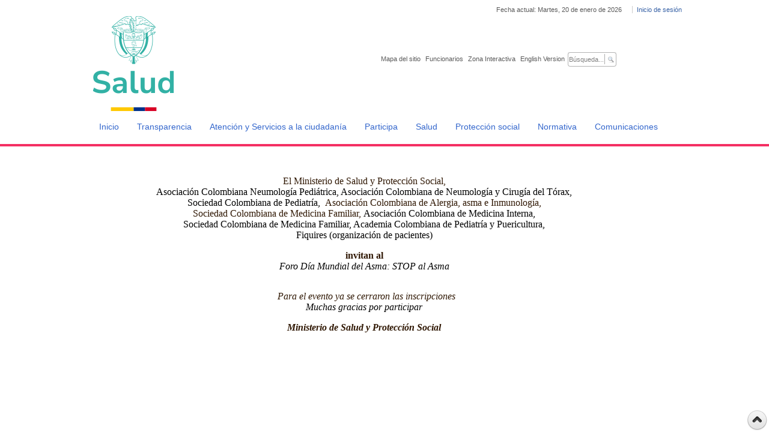

--- FILE ---
content_type: text/html; charset=utf-8
request_url: https://www.minsalud.gov.co/encuestas/Lists/foro%20da%20mundial%20del%20asma/Item/displayifs.aspx?List=0fd42b6f%2D3314%2D466e%2Da345%2D8d42d2832207&ID=17&ContentTypeId=0x01003B4DDB99CCDD2749BBAF6CDA87AFED29
body_size: 33430
content:

<!DOCTYPE html PUBLIC "-//W3C//DTD XHTML 1.0 Transitional//EN" "http://www.w3.org/TR/xhtml1/DTD/xhtml1-transitional.dtd">
<!-- Minsalud 2015 -->
<html dir="ltr" lang="es-ES">
<head><meta name="GENERATOR" content="Microsoft SharePoint" /><meta http-equiv="Content-type" content="text/html; charset=utf-8" /><meta http-equiv="X-UA-Compatible" content="IE=10" /><meta name="viewport" content="width=device-width, minimum-scale=1.0" /><meta http-equiv="Expires" content="0" /><meta name="author" content="Ministerio de Salud Protección Social de Colombia" /><meta name="msapplication-TileImage" content="/_layouts/15/images/SharePointMetroAppTile.png" /><meta name="msapplication-TileColor" content="#0072C6" /><title>
	
	foro día mundial del asma - Formulario de Inscripción 

</title><link rel="shortcut icon" type="image/x-icon" href="/imgLayout/favicon.ico" /><link rel="stylesheet" type="text/css" href="/_layouts/15/3082/styles/forms.css?rev=fWnCl%2FE0NEUXNXV6xey2RA%3D%3D"/>
<link rel="stylesheet" type="text/css" href="/_layouts/15/3082/styles/Themable/corev15.css?rev=fg0jzdxrBOmc%2BhtmM7%2BavQ%3D%3D"/>
<link rel="stylesheet" type="text/css" href="https://www.minsalud.gov.co/_layouts/15/FormResource.aspx?solutionId=AGND5I4KJHSSIREVPS7FITF5SL4DWL3FNZRXKZLTORQXGL2MNFZXI4ZPMZXXE3ZAMRQSA3LVNZSGSYLMEBSGK3BAMFZW2YJPJF2GK3JPORSW24DMMF2GKLTYONXCU3SFPFEFCRLFIZXDAN3OMNZGC4TKKF5G2MKCIMYHAQJQNJVVI6CYGRMEOTCULJXEORJYA&amp;view=0&amp;browser=Safari&amp;viewFile=View%2Ecss&amp;version=1"/>
<link rel="stylesheet" type="text/css" href="/_layouts/15/inc/3082/ifsmain.css?rev=7pw7oNGLbhGsuvj5VGBEXfYAHmY7fvMCkgqZE9U9Do0wr7iiDGtGpN2i9ichzWIMUN9R8JibkCI3ynIieuyQOw%3D%3D"/>
<link rel="stylesheet" type="text/css" href="/css/Responsive/Custom_Responsive.css"/>
<link rel="stylesheet" type="text/css" href="/css/estilos.css"/>
<script type="text/javascript" src="/_layouts/15/init.js?rev=AS%2Bv0UYCkcLYkV95cqJXGA%3D%3D"></script>
<script type="text/javascript" src="/_layouts/15/3082/initstrings.js?rev=xRSjQMOnLcXmUAxvGVLVxw%3D%3D"></script>
<script type="text/javascript" src="/_layouts/15/3082/strings.js?rev=v0x4hRhBRzFQIHVSna%2Fz3g%3D%3D"></script>
<script type="text/javascript" src="/_layouts/15/core.js?rev=BoOTONqXW5dYCwvqGhdhCw%3D%3D"></script>
<script type="text/javascript" src="/_layouts/15/FormResource.aspx?culture=3082&amp;version=1"></script>
<script type="text/javascript" src="/_layouts/15/inc/Core.js?rev=5yvr1ufev8l2aXnENW3nDd%2FVaDs4q32UhamqHZTdq3PabX0YJswkWWwEU9hkRTa%2F7xuhmRmUMVbDX%2Fvcnac%2BgQ%3D%3D"></script>
<script type="text/javascript" src="/_layouts/15/inc/3082/IntlCoreStrings.js?rev=YCkFXKmefH5ZurHywkwVvWP%2Fgi%2BpnPZlY62Hj2L9SSGlMTg8p6IS3tLs7Py%2FG0b8lsoG2MVROwVFuBKT9IosTQ%3D%3D"></script>
<script type="text/javascript" src="/ScriptResource.axd?d=dWWgps9unUiDbW9tiRRjVMZ9gdlMOc_mEaFtIQjYXVIBkd64IaOnl3z55HkQ2FgjJOPRoRI-GJv18UDb_CHaunz5m1MgRy01aeWtC_fTXI6Hpv2CjIOFCn2wTV6eOsnkpkSzzwpg2i0EcCsgzzcMx0KNkapqnt8b_iE2ZMD5S-F1gw5t-GdQ1THHs_fGo1ZO0&amp;t=5d0a842b"></script>
<script type="text/javascript" src="/_layouts/15/blank.js?rev=ZaOXZEobVwykPO9g8hq%2F8A%3D%3D"></script>
<script type="text/javascript" src="/ScriptResource.axd?d=ocYCaq23xx7mLdCT1rkqzh7Ss6ZISEtNcHVkbRF0xdbykLBrSslWwLfSUp3bY-O1LJGi1rgHyMGUYT1DV7kDZz_mbJkDI4qOs3sF3g9hJsKq_LhhhBc-GZIcXrnBE-lKoLc2ghSlMyR61zNsPeNFTXAw5s0JC3Dj8vdilf23mWiiqWLnD2vwZ4ckv_OAus-y0&amp;t=5d0a842b"></script>
<script type="text/javascript" src="https://www.minsalud.gov.co/_layouts/15/FormResource.aspx?solutionId=AGND5I4KJHSSIREVPS7FITF5SL4DWL3FNZRXKZLTORQXGL2MNFZXI4ZPMZXXE3ZAMRQSA3LVNZSGSYLMEBSGK3BAMFZW2YJPJF2GK3JPORSW24DMMF2GKLTYONXCU3SFPFEFCRLFIZXDAN3OMNZGC4TKKF5G2MKCIMYHAQJQNJVVI6CYGRMEOTCULJXEORJYA&amp;view=0&amp;browser=Safari&amp;viewFile=View%2Ejs&amp;version=1"></script>
<script type="text/javascript">RegisterSod("sp.init.js", "\u002f_layouts\u002f15\u002fsp.init.js?rev=jvJC3Kl5gbORaLtf7kxULQ\u00253D\u00253D");</script>
<script type="text/javascript">RegisterSod("sp.res.resx", "\u002f_layouts\u002f15\u002fScriptResx.ashx?culture=es\u00252Des\u0026name=SP\u00252ERes\u0026rev=DoAHv8R6TO7rl33LcYBJTA\u00253D\u00253D");</script>
<script type="text/javascript">RegisterSod("sp.ui.dialog.js", "\u002f_layouts\u002f15\u002fsp.ui.dialog.js?rev=3Oh2QbaaiXSb7ldu2zd6QQ\u00253D\u00253D");RegisterSodDep("sp.ui.dialog.js", "sp.init.js");RegisterSodDep("sp.ui.dialog.js", "sp.res.resx");</script>
<script type="text/javascript">RegisterSod("menu.js", "\u002f_layouts\u002f15\u002fmenu.js?rev=cXv35JACAh0ZCqUwKU592w\u00253D\u00253D");</script>
<script type="text/javascript">RegisterSod("mQuery.js", "\u002f_layouts\u002f15\u002fmquery.js?rev=VYAJYBo5H8I3gVSL3MzD6A\u00253D\u00253D");</script>
<script type="text/javascript">RegisterSod("callout.js", "\u002f_layouts\u002f15\u002fcallout.js?rev=ryx2n4ePkYj1\u00252FALmcsXZfA\u00253D\u00253D");RegisterSodDep("callout.js", "mQuery.js");</script>
<script type="text/javascript">RegisterSod("clienttemplates.js", "\u002f_layouts\u002f15\u002fclienttemplates.js?rev=OAp3\u00252BvnM\u00252FjzKrKWlIed9qg\u00253D\u00253D");</script>
<script type="text/javascript">RegisterSod("sharing.js", "\u002f_layouts\u002f15\u002fsharing.js?rev=XxxHIxIIc8BsW9ikVc6dgA\u00253D\u00253D");RegisterSodDep("sharing.js", "mQuery.js");RegisterSodDep("sharing.js", "clienttemplates.js");</script>
<script type="text/javascript">RegisterSod("suitelinks.js", "\u002f_layouts\u002f15\u002fsuitelinks.js?rev=REwVU5jSsadDdOZlCx4wpA\u00253D\u00253D");</script>
<script type="text/javascript">RegisterSod("sp.runtime.js", "\u002f_layouts\u002f15\u002fsp.runtime.js?rev=5f2WkYJoaxlIRdwUeg4WEg\u00253D\u00253D");RegisterSodDep("sp.runtime.js", "sp.res.resx");</script>
<script type="text/javascript">RegisterSod("sp.js", "\u002f_layouts\u002f15\u002fsp.js?rev=JURdaj6d4AkqHccShqm9CQ\u00253D\u00253D");RegisterSodDep("sp.js", "sp.runtime.js");RegisterSodDep("sp.js", "sp.ui.dialog.js");RegisterSodDep("sp.js", "sp.res.resx");</script>
<script type="text/javascript">RegisterSod("cui.js", "\u002f_layouts\u002f15\u002fcui.js?rev=LPKF2\u00252BgWXqwwaFh34pQUlA\u00253D\u00253D");</script>
<script type="text/javascript">RegisterSod("sp.core.js", "\u002f_layouts\u002f15\u002fsp.core.js?rev=tZDGLPOvY1bRw\u00252BsgzXpxTg\u00253D\u00253D");RegisterSodDep("sp.core.js", "sp.init.js");</script>
<script type="text/javascript">RegisterSod("inplview", "\u002f_layouts\u002f15\u002finplview.js?rev=iMf5THfqukSYut7sl9HwUg\u00253D\u00253D");RegisterSodDep("inplview", "sp.js");</script>
<script type="text/javascript">RegisterSod("ribbon", "\u002f_layouts\u002f15\u002fsp.ribbon.js?rev=1F3TSGFB5\u00252FyAaRkjYHJL5w\u00253D\u00253D");RegisterSodDep("ribbon", "sp.core.js");RegisterSodDep("ribbon", "sp.js");RegisterSodDep("ribbon", "cui.js");RegisterSodDep("ribbon", "sp.res.resx");RegisterSodDep("ribbon", "sp.runtime.js");RegisterSodDep("ribbon", "inplview");</script>
<script type="text/javascript">RegisterSod("sp.ui.policy.resources.resx", "\u002f_layouts\u002f15\u002fScriptResx.ashx?culture=es\u00252Des\u0026name=SP\u00252EUI\u00252EPolicy\u00252EResources\u0026rev=z5gT3\u00252Bg\u00252FX97NxXD0PJix6g\u00253D\u00253D");</script>
<script type="text/javascript">RegisterSod("mdn.js", "\u002f_layouts\u002f15\u002fmdn.js?rev=CZrBt1\u00252Fch9YeLFLJtB0mvg\u00253D\u00253D");RegisterSodDep("mdn.js", "sp.init.js");RegisterSodDep("mdn.js", "sp.runtime.js");RegisterSodDep("mdn.js", "sp.js");RegisterSodDep("mdn.js", "cui.js");RegisterSodDep("mdn.js", "ribbon");RegisterSodDep("mdn.js", "sp.ui.policy.resources.resx");</script>
<script type="text/javascript">RegisterSod("clientrenderer.js", "\u002f_layouts\u002f15\u002fclientrenderer.js?rev=PWwV4FATEiOxN90BeB5Hzw\u00253D\u00253D");</script>
<script type="text/javascript">RegisterSod("srch.resources.resx", "\u002f_layouts\u002f15\u002fScriptResx.ashx?culture=es\u00252Des\u0026name=Srch\u00252EResources\u0026rev=MNOCOHXGNHGnFxXxmLjQ4g\u00253D\u00253D");</script>
<script type="text/javascript">RegisterSod("search.clientcontrols.js", "\u002f_layouts\u002f15\u002fsearch.clientcontrols.js?rev=8Q15HW2EU2aXBktJq5YW\u00252FA\u00253D\u00253D");RegisterSodDep("search.clientcontrols.js", "sp.init.js");RegisterSodDep("search.clientcontrols.js", "clientrenderer.js");RegisterSodDep("search.clientcontrols.js", "srch.resources.resx");</script>
<script type="text/javascript">RegisterSod("sp.search.js", "\u002f_layouts\u002f15\u002fsp.search.js?rev=dMkPlEXpdY6iJ\u00252FsY5RsB0g\u00253D\u00253D");RegisterSodDep("sp.search.js", "sp.init.js");RegisterSodDep("sp.search.js", "sp.runtime.js");</script>
<script type="text/javascript">RegisterSod("ajaxtoolkit.js", "\u002f_layouts\u002f15\u002fajaxtoolkit.js?rev=4hdiFSvb0aNeLsXllaqZDw\u00253D\u00253D");RegisterSodDep("ajaxtoolkit.js", "search.clientcontrols.js");</script>
<script type="text/javascript">RegisterSod("userprofile", "\u002f_layouts\u002f15\u002fsp.userprofiles.js?rev=p5tCOm\u00252FlHUwcfll7W3pKNw\u00253D\u00253D");RegisterSodDep("userprofile", "sp.runtime.js");</script>
<script type="text/javascript">RegisterSod("followingcommon.js", "\u002f_layouts\u002f15\u002ffollowingcommon.js?rev=jWqEDmcjCSPmnQw2ZIfItQ\u00253D\u00253D");RegisterSodDep("followingcommon.js", "sp.js");RegisterSodDep("followingcommon.js", "userprofile");RegisterSodDep("followingcommon.js", "mQuery.js");</script>
<script type="text/javascript">RegisterSod("profilebrowserscriptres.resx", "\u002f_layouts\u002f15\u002fScriptResx.ashx?culture=es\u00252Des\u0026name=ProfileBrowserScriptRes\u0026rev=psCRaKSkZ2\u00252FvSbh\u00252Bb7gYWQ\u00253D\u00253D");</script>
<script type="text/javascript">RegisterSod("sp.ui.mysitecommon.js", "\u002f_layouts\u002f15\u002fsp.ui.mysitecommon.js?rev=Ua8qmZSU9nyf53S7PEyJwQ\u00253D\u00253D");RegisterSodDep("sp.ui.mysitecommon.js", "sp.init.js");RegisterSodDep("sp.ui.mysitecommon.js", "sp.runtime.js");RegisterSodDep("sp.ui.mysitecommon.js", "userprofile");RegisterSodDep("sp.ui.mysitecommon.js", "profilebrowserscriptres.resx");</script>
<script type="text/javascript">RegisterSod("browserScript", "\u002f_layouts\u002f15\u002fie55up.js?rev=ypR\u00252FzpJuE7bcLEAVduzBZA\u00253D\u00253D");</script>
<script type="text/javascript">RegisterSod("WPAdderClass", "\u002f_layouts\u002f15\u002fwpadder.js?rev=9oC0dNisQNz6qd8zCIRQ7g\u00253D\u00253D");</script>
<script type="text/javascript">RegisterSod("dragdrop.js", "\u002f_layouts\u002f15\u002fdragdrop.js?rev=xyQu9SPqkjO4R2\u00252BS3IwO8Q\u00253D\u00253D");</script>
<script type="text/javascript">RegisterSod("quicklaunch.js", "\u002f_layouts\u002f15\u002fquicklaunch.js?rev=\u00252BHeX6ARcp\u00252F9LpMq6FqQYyA\u00253D\u00253D");RegisterSodDep("quicklaunch.js", "dragdrop.js");</script>
<link type="text/xml" rel="alternate" href="/encuestas/_vti_bin/spsdisco.aspx" />
		
	
	
		
	

		<link rel="canonical" href="https://www.minsalud.gov.co:443/encuestas/Lists/foro%20da%20mundial%20del%20asma/17_.000?List=0fd42b6f-3314-466e-a345-8d42d2832207&amp;ID=17&amp;ContentTypeId=0x01003B4DDB99CCDD2749BBAF6CDA87AFED29" />
		
<style type="text/css">
.ms-bodyareaframe {
	padding: 8px;
	border: none;
}
</style>

	<link rel="stylesheet" type="text/css" href="/Style Library/Cinta.css" />
	<script src="/js/jquery.min.scroll.js" type="text/javascript"></script>
	<script src="/js/jquery-1.8.2.min.js" type="text/javascript"></script>
	<script src="/js/jquery-ui.min.js" type="text/javascript"></script>
	<script src="/js/printArea.js" type="text/javascript"></script>
	<script src="/js/funciones.js" type="text/javascript"></script>
<!-- Fin Ventana -->
<!-- Site Verification Google Web master tools -->
<meta name="google-site-verification" content="JmMLEOdScn3vIEDOsjjkY3SNtx_q-ba5vFOUak5DP-I" />
<!-- Site Verification Google -->
<!-- Analitycs Google -->
<script>
  (function(i,s,o,g,r,a,m){i['GoogleAnalyticsObject']=r;i[r]=i[r]||function(){
  (i[r].q=i[r].q||[]).push(arguments)},i[r].l=1*new Date();a=s.createElement(o),
  m=s.getElementsByTagName(o)[0];a.async=1;a.src=g;m.parentNode.insertBefore(a,m)
  })(window,document,'script','//www.google-analytics.com/analytics.js','ga');

  ga('create', 'UA-32137480-1', 'auto');
  ga('require', 'displayfeatures');
  ga('send', 'pageview');

</script>

<!-- Analitycs Google -->

<style type="text/css">
	.s4-titlerowhidetitle { display:none; }
	.s4-ribbonrowhidetitle { height:126px; }

</style></head>
<body class="minsalud"  >
<span><style>
			#s4-ribbonrow, #suiteBar { display : none; }
		</style></span>
		<!-- Se deshabilita para arreglar problemas de Alt en la pagina MINSALUD
  <div id="imgPrefetch" style="display:none">
<img src="/_layouts/15/images/spcommon.png?rev=23" />
<img src="/_layouts/images/titlegraphic.gif?rev=23" />
</div>

  -->
  <noscript><div class='noindex'>Puede estar intentando tener acceso a este sitio desde un explorador protegido en el servidor. Habilite los scripts y vuelva a cargar la página.</div></noscript>
  
  <form method="post" action="./displayifs.aspx?List=0fd42b6f-3314-466e-a345-8d42d2832207&amp;ID=17&amp;ContentTypeId=0x01003B4DDB99CCDD2749BBAF6CDA87AFED29" onsubmit="javascript:return WebForm_OnSubmit();" id="aspnetForm" enctype="multipart/form-data">
<div class="aspNetHidden">
<input type="hidden" name="_wpcmWpid" id="_wpcmWpid" value="" />
<input type="hidden" name="wpcmVal" id="wpcmVal" value="" />
<input type="hidden" name="MSOWebPartPage_PostbackSource" id="MSOWebPartPage_PostbackSource" value="" />
<input type="hidden" name="MSOTlPn_SelectedWpId" id="MSOTlPn_SelectedWpId" value="" />
<input type="hidden" name="MSOTlPn_View" id="MSOTlPn_View" value="0" />
<input type="hidden" name="MSOTlPn_ShowSettings" id="MSOTlPn_ShowSettings" value="False" />
<input type="hidden" name="MSOGallery_SelectedLibrary" id="MSOGallery_SelectedLibrary" value="" />
<input type="hidden" name="MSOGallery_FilterString" id="MSOGallery_FilterString" value="" />
<input type="hidden" name="MSOTlPn_Button" id="MSOTlPn_Button" value="none" />
<input type="hidden" name="__EVENTTARGET" id="__EVENTTARGET" value="" />
<input type="hidden" name="__EVENTARGUMENT" id="__EVENTARGUMENT" value="" />
<input type="hidden" name="__REQUESTDIGEST" id="__REQUESTDIGEST" value="0x622D26E3F718B345444FCED36174690359D25EC89B621EA521CA8B8E16DA4B2BDD9DF29E1133A5CAB340B63CD084383280736E9CF44EBA537EF998039B5759BF,20 Jan 2026 23:55:17 -0000" />
<input type="hidden" name="MSOSPWebPartManager_DisplayModeName" id="MSOSPWebPartManager_DisplayModeName" value="Browse" />
<input type="hidden" name="MSOSPWebPartManager_ExitingDesignMode" id="MSOSPWebPartManager_ExitingDesignMode" value="false" />
<input type="hidden" name="MSOWebPartPage_Shared" id="MSOWebPartPage_Shared" value="" />
<input type="hidden" name="MSOLayout_LayoutChanges" id="MSOLayout_LayoutChanges" value="" />
<input type="hidden" name="MSOLayout_InDesignMode" id="MSOLayout_InDesignMode" value="" />
<input type="hidden" name="_wpSelected" id="_wpSelected" value="MSOZoneCell_WebPartWPQ2" />
<input type="hidden" name="_wzSelected" id="_wzSelected" value="" />
<input type="hidden" name="MSOSPWebPartManager_OldDisplayModeName" id="MSOSPWebPartManager_OldDisplayModeName" value="Browse" />
<input type="hidden" name="MSOSPWebPartManager_StartWebPartEditingName" id="MSOSPWebPartManager_StartWebPartEditingName" value="false" />
<input type="hidden" name="MSOSPWebPartManager_EndWebPartEditing" id="MSOSPWebPartManager_EndWebPartEditing" value="false" />
<input type="hidden" name="_maintainWorkspaceScrollPosition" id="_maintainWorkspaceScrollPosition" value="0" />
<input type="hidden" name="__VIEWSTATE" id="__VIEWSTATE" value="/[base64]/////w9kAgIPZBYEAgEPDxYEHwIFAVQfAwVSaHR0cHM6Ly93d3cubWluc2FsdWQuZ292LmNvL2F0ZW5jaW9uL1BhZ2luYXMvdHJhbnNwYXJlbmNpYS1hY2Nlc28taW5mb3JtYWNpb24uYXNweGQWAmYPFQENVHJhbnNwYXJlbmNpYWQCAw8WAh8HAv////[base64]/////[base64]/[base64]/SdVtEc360mfXGa56je8jbkRmeIB5/5" />
</div>

<script type="text/javascript">
//<![CDATA[
var theForm = document.forms['aspnetForm'];
if (!theForm) {
    theForm = document.aspnetForm;
}
function __doPostBack(eventTarget, eventArgument) {
    if (!theForm.onsubmit || (theForm.onsubmit() != false)) {
        theForm.__EVENTTARGET.value = eventTarget;
        theForm.__EVENTARGUMENT.value = eventArgument;
        theForm.submit();
    }
}
//]]>
</script>


<script src="/WebResource.axd?d=3fXmFJp6ofakUYLeixJPR0Jnu1noXEZjMnS-T1u4bjdxmKoAVilhBU8iD1LZB6wNxwKWriZj3aILcU03HnhS4lXOXt9b-c8_LoEi7MOU5wU1&amp;t=638259182771233176" type="text/javascript"></script>


<script type="text/javascript">
//<![CDATA[
var MSOWebPartPageFormName = 'aspnetForm';
var g_presenceEnabled = true;
var g_wsaEnabled = false;
var g_wsaQoSEnabled = false;
var g_wsaQoSDataPoints = [];
var g_wsaLCID = 3082;
var g_wsaListTemplateId = 100;
var g_wsaSiteTemplateId = 'STS#1';
var _fV4UI=true;var _spPageContextInfo = {webServerRelativeUrl: "\u002fencuestas", webAbsoluteUrl: "https:\u002f\u002fwww.minsalud.gov.co\u002fencuestas", siteAbsoluteUrl: "https:\u002f\u002fwww.minsalud.gov.co", serverRequestPath: "\u002fencuestas\u002fLists\u002fforo da mundial del asma\u002fItem\u002fdisplayifs.aspx", layoutsUrl: "_layouts\u002f15", webTitle: "Encuestas", webTemplate: "1", tenantAppVersion: "0", isAppWeb: false, Has2019Era: true, webLogoUrl: "\u002f_layouts\u002fimages\u002ftitlegraphic.gif", webLanguage: 3082, currentLanguage: 3082, currentUICultureName: "es-ES", currentCultureName: "es-ES", clientServerTimeDelta: new Date("2026-01-20T23:55:17.3534318Z") - new Date(), siteClientTag: "2278$$15.0.5353.1000", crossDomainPhotosEnabled:false, webUIVersion:15, webPermMasks:{High:16,Low:200769},pageListId:"{0fd42b6f-3314-466e-a345-8d42d2832207}", pagePersonalizationScope:1, alertsEnabled:true, siteServerRelativeUrl: "\u002f", allowSilverlightPrompt:'True'};var L_Menu_BaseUrl="/encuestas";
var L_Menu_LCID="3082";
var L_Menu_SiteTheme="null";
document.onreadystatechange=fnRemoveAllStatus; function fnRemoveAllStatus(){removeAllStatus(true)};var dlc_fvsi = {"DefaultViews":[],"ViewUrls":[],"WebUrl":"\/encuestas"};
function _spNavigateHierarchy(nodeDiv, dataSourceId, dataPath, url, listInContext, type) {

    CoreInvoke('ProcessDefaultNavigateHierarchy', nodeDiv, dataSourceId, dataPath, url, listInContext, type, document.forms.aspnetForm, "", "\u002fencuestas\u002fLists\u002fforo da mundial del asma\u002fItem\u002fdisplayifs.aspx");

}
var _spWebPartComponents = new Object();_spWebPartComponents["WebPartWPQ2"] = new Object();_spWebPartComponents["WebPartWPQ2"].firstTabId = "Ribbon.Read";_spWebPartComponents["WebPartWPQ2"].contextualGroupCommands = [];_spWebPartComponents["WebPartWPQ2"].hasNonPromotedContextualGroups = false;_spWebPartComponents["WebPartWPQ2"].isDefaultWebPart = true;//]]>
</script>

<script src="/_layouts/15/blank.js?rev=ZaOXZEobVwykPO9g8hq%2F8A%3D%3D" type="text/javascript"></script>
<script type="text/javascript">
//<![CDATA[
(function(){

        if (typeof(_spBodyOnLoadFunctions) === 'undefined' || _spBodyOnLoadFunctions === null) {
            return;
        }
        _spBodyOnLoadFunctions.push(function() 
        {
          ExecuteOrDelayUntilScriptLoaded(
            function()
            {
              var pairs = SP.ScriptHelpers.getDocumentQueryPairs();
              var followDoc, itemId, listId, docName;
              for (var key in pairs)
              {
                if(key.toLowerCase() == 'followdocument') 
                  followDoc = pairs[key];
                else if(key.toLowerCase() == 'itemid') 
                  itemId = pairs[key];
                else if(key.toLowerCase() == 'listid') 
                  listId = pairs[key];
                else if(key.toLowerCase() == 'docname') 
                  docName = decodeURI(pairs[key]);
              } 

              if(followDoc != null && followDoc == '1' && listId!=null && itemId != null && docName != null)
              {
                SP.SOD.executeFunc('followingcommon.js', 'FollowDocumentFromEmail', function() 
                { 
                  FollowDocumentFromEmail(itemId, listId, docName);
                });
              }

            }, 'SP.init.js');

        });
    })();(function(){

        if (typeof(_spBodyOnLoadFunctions) === 'undefined' || _spBodyOnLoadFunctions === null) {
            return;
        }
        _spBodyOnLoadFunctions.push(function() {

            if (typeof(SPClientTemplates) === 'undefined' || SPClientTemplates === null || (typeof(APD_InAssetPicker) === 'function' && APD_InAssetPicker())) {
                return;
            }

            var renderFollowFooter = function(renderCtx,  calloutActionMenu)
            {
                if (renderCtx.ListTemplateType == 700) 
                    myDocsActionsMenuPopulator(renderCtx, calloutActionMenu);
                else
                    CalloutOnPostRenderTemplate(renderCtx, calloutActionMenu);

                var listItem = renderCtx.CurrentItem;
                if (typeof(listItem) === 'undefined' || listItem === null) {
                    return;
                }
                if (listItem.FSObjType == 0) {
                    calloutActionMenu.addAction(new CalloutAction({
                        text: Strings.STS.L_CalloutFollowAction,
                        tooltip: Strings.STS.L_CalloutFollowAction_Tooltip,
                        onClickCallback: function (calloutActionClickEvent, calloutAction) {
                            var callout = GetCalloutFromRenderCtx(renderCtx);
                            if (!(typeof(callout) === 'undefined' || callout === null))
                                callout.close();
                            SP.SOD.executeFunc('followingcommon.js', 'FollowSelectedDocument', function() { FollowSelectedDocument(renderCtx); });
                        }
                    }));
                }
            };

            var registerOverride = function(id) {
                var followingOverridePostRenderCtx = {};
                followingOverridePostRenderCtx.BaseViewID = 'Callout';
                followingOverridePostRenderCtx.ListTemplateType = id;
                followingOverridePostRenderCtx.Templates = {};
                followingOverridePostRenderCtx.Templates.Footer = function(renderCtx) {
                    var  renderECB;
                    if (typeof(isSharedWithMeView) === 'undefined' || isSharedWithMeView === null) {
                        renderECB = true;
                    } else {
                        var viewCtx = getViewCtxFromCalloutCtx(renderCtx);
                        renderECB = !isSharedWithMeView(viewCtx);
                    }
                    return CalloutRenderFooterTemplate(renderCtx, renderFollowFooter, renderECB);
                };
                SPClientTemplates.TemplateManager.RegisterTemplateOverrides(followingOverridePostRenderCtx);
            }
            registerOverride(101);
            registerOverride(700);
        });
    })();if (typeof(DeferWebFormInitCallback) == 'function') DeferWebFormInitCallback();function WebForm_OnSubmit() {

                    var workspaceElem = GetCachedElement("s4-workspace");
                    if (workspaceElem != null)
                    {
                        var scrollElem = GetCachedElement("_maintainWorkspaceScrollPosition");
                        if (scrollElem != null)
                        {
                            scrollElem.value = workspaceElem.scrollTop;
                        }
                    };
                if (typeof(_spFormOnSubmitWrapper) != 'undefined') {return _spFormOnSubmitWrapper();} else {return true;};
return true;
}
//]]>
</script>

<div class="aspNetHidden">

	<input type="hidden" name="__VIEWSTATEGENERATOR" id="__VIEWSTATEGENERATOR" value="C82E12D7" />
	<input type="hidden" name="__SCROLLPOSITIONX" id="__SCROLLPOSITIONX" value="0" />
	<input type="hidden" name="__SCROLLPOSITIONY" id="__SCROLLPOSITIONY" value="0" />
	<input type="hidden" name="ctl00_ctl47_g_69a47f2b_cf15_4cff_b058_e3ccbc36be4b__PostbackData" id="ctl00_ctl47_g_69a47f2b_cf15_4cff_b058_e3ccbc36be4b__PostbackData" value="ARd+bGlzdC9JdGVtL3RlbXBsYXRlLnhzbgEmMHgwMTAwM0I0RERCOTlDQ0REMjc0OUJCQUY2Q0RBODdBRkVEMjkAAAAAAwEBAAA=" />
	<input type="hidden" name="ctl00_ctl47_g_69a47f2b_cf15_4cff_b058_e3ccbc36be4b_FormControl0__es" id="ctl00_ctl47_g_69a47f2b_cf15_4cff_b058_e3ccbc36be4b_FormControl0__es" value="1" />
	<input type="hidden" name="ctl00_ctl47_g_69a47f2b_cf15_4cff_b058_e3ccbc36be4b_FormControl0__dv" id="ctl00_ctl47_g_69a47f2b_cf15_4cff_b058_e3ccbc36be4b_FormControl0__dv" value="" />
	<input type="hidden" name="ctl00_ctl47_g_69a47f2b_cf15_4cff_b058_e3ccbc36be4b_FormControl0__EventLog" id="ctl00_ctl47_g_69a47f2b_cf15_4cff_b058_e3ccbc36be4b_FormControl0__EventLog" value="" />
	<input type="hidden" name="ctl00_ctl47_g_69a47f2b_cf15_4cff_b058_e3ccbc36be4b_FormControl0_InfoPathContinueLoading" id="ctl00_ctl47_g_69a47f2b_cf15_4cff_b058_e3ccbc36be4b_FormControl0_InfoPathContinueLoading" value="0" />
	<input type="hidden" name="__LastSelection" id="__LastSelection" value="" />
	<input type="hidden" name="__PerformSentinelDetection" id="__PerformSentinelDetection" value="" />
</div>
	<script type="text/javascript"> var submitHook = function () { return false; }; theForm._spOldSubmit = theForm.submit; theForm.submit = function () { if (!submitHook()) { this._spOldSubmit(); } }; </script>
	<span id="DeltaSPWebPartManager">
		
	</span>
	<script type="text/javascript">
//<![CDATA[
Sys.WebForms.PageRequestManager._initialize('ctl00$ScriptManager', 'aspnetForm', ['fctl00$WebPartAdderUpdatePanel',''], [], ['ctl00$WebPartAdder',''], 90, 'ctl00');
//]]>
</script>

	<span id="DeltaDelegateControls">
		
		
	</span>
<div id="TurnOnAccessibility" style="display:none" class="s4-notdlg noindex">
	<a id="linkTurnOnAcc" href="#" class="ms-accessible ms-acc-button" onclick="SetIsAccessibilityFeatureEnabled(true);UpdateAccessibilityUI();document.getElementById('linkTurnOffAcc').focus();return false;">
	Activar el modo de accesibilidad</a>
</div>
<div id="TurnOffAccessibility" style="display:none" class="s4-notdlg noindex">
	<a id="linkTurnOffAcc" href="#" class="ms-accessible ms-acc-button" onclick="SetIsAccessibilityFeatureEnabled(false);UpdateAccessibilityUI();document.getElementById('linkTurnOnAcc').focus();return false;">
	Desactivar el modo de accesibilidad</a>
</div>
<div class="s4-notdlg s4-skipribbonshortcut noindex">
	<a href="javascript:;" onclick="document.getElementById(&#39;startNavigation&#39;).focus();" class="ms-accessible ms-acc-button" accesskey="Y">
	Omitir los comandos de cinta</a>
</div>
<div class="s4-notdlg noindex">
	<a href="javascript:;" onclick="document.getElementById(&#39;mainContent&#39;).focus();" class="ms-accessible ms-acc-button">
	Saltar al contenido principal</a>
</div>
<div id="TurnOffAnimation" style="display:none;" class="s4-notdlg noindex">
	<a id="linkTurnOffAnimation" href="#" class="ms-accessible ms-acc-button" onclick="ToggleAnimationStatus();return false;">
	Desactivar animaciones</a>
</div>
<div id="TurnOnAnimation" style="display:none;" class="s4-notdlg noindex">
	<a id="linkTurnOnAnimation" href="#" class="ms-accessible ms-acc-button" onclick="ToggleAnimationStatus();return false;">
	Activar animaciones</a>
</div>

<div id="suiteBar" class="ms-dialogHidden noindex">
	<div id="suiteBarLeft">
		<div class="ms-table ms-fullWidth">
			<div class="ms-tableRow">
				<div class="ms-tableCell ms-verticalAlignMiddle">
				<div class="ms-core-brandingText">
					<p>Ministerio de Salud y Protección Social</p>
				</div>
				</div>
				<div id="DeltaSuiteLinks" class="ms-core-deltaSuiteLinks">
	
						<div id="suiteLinksBox">
							
						</div>
				
</div>
			</div>
		</div>
	</div>
	<div id="suiteBarRight">
		<div id="DeltaSuiteBarRight" class="ms-core-deltaSuiteBarRight">
	
				<div id="suiteBarButtons">
					   <span class="ms-siteactions-root" id="siteactiontd">
					   </span>
<span id="ms-help">
	
</span>
				</div>
		
</div>
	</div>
</div>
		<div id="ms-hcTest"></div>
		<div id="s4-ribbonrow">
		<div id="globalNavBox" class="noindex">
<div id="ribbonBox">
	<div id="s4-ribboncont">
		<div id="DeltaSPRibbon">
	
			

			<input id="RibbonContainer_activeTabId" name="ctl00$ctl61" type="hidden" value=""/><div id='RibbonContainer'><div class="ms-cui-ribbon ms-cui-needIEFilter" id="Ribbon" unselectable="on" aria-describedby="ribboninstructions" oncontextmenu="return false" role="toolbar"><span class="ms-cui-hidden" id="ribboninstructions" unselectable="on">Para navegar por la Cinta, use las teclas de navegaci&#243;n del explorador est&#225;ndar. Para saltar entre grupos use Ctrl+IZQUIERDA o Ctrl+DERECHA. Para ir a la primera pesta&#241;a de la Cinta, use Ctrl+[. Para ir al &#250;ltimo comando seleccionado, use Ctrl+]. Para activar un comando, presione Entrar.</span><div class="ms-cui-ribbonTopBars" unselectable="on"><div class="ms-cui-topBar1" unselectable="on" style="display:none"><div class="ms-cui-qat-container" unselectable="on"></div></div><div class="ms-cui-topBar2 ms-cui-topBarMaximized" unselectable="on"><div class="ms-cui-jewel-container" id="jewelcontainer" unselectable="on" style="display:none"></div><div class="ms-cui-TabRowLeft ms-core-defaultFont ms-dialogHidden" id="RibbonContainer-TabRowLeft" unselectable="on">
				</div><ul class="ms-cui-tts ms-cui-disabled" unselectable="on" role="tablist"><li class="ms-cui-tt ms-cui-tt-s" id="Ribbon.Tabs.InfoPathListDisplayTab-title" unselectable="on" role="tab"><a class="ms-cui-tt-a" unselectable="on" href="javascript:;" onclick="return false;" title="Ver" onkeydown="return true;"><span class="ms-cui-tt-span" unselectable="on">Ver</span><span class="ms-cui-hidden" unselectable="on">Pesta&#241;a 1 de 1.</span></a></li></ul></div></div><div class="ms-cui-tabContainer  ms-cui-disabled" unselectable="on"><ul class="ms-cui-tabBody" id="Ribbon.Tabs.InfoPathListDisplayTab" unselectable="on" role="tabpanel" aria-labelledby="Ribbon.Tabs.InfoPathListDisplayTab-title"><li class="ms-cui-group" id="Ribbon.Tabs.InfoPathListDisplayTab.Manage" unselectable="on"><span class="ms-cui-groupContainer" unselectable="on"><span class="ms-cui-groupBody" unselectable="on"><span class="ms-cui-layout" id="Ribbon.Tabs.InfoPathListDisplayTab.Manage-LargeMedium" unselectable="on"><span class="ms-cui-section" id="Ribbon.Tabs.InfoPathListDisplayTab.Manage-LargeMedium-0" unselectable="on"><span class="ms-cui-row-onerow" id="Ribbon.Tabs.InfoPathListDisplayTab.Manage-LargeMedium-0-0" unselectable="on"><a class="ms-cui-ctl-large" id="Ribbon.Tabs.InfoPathListDisplayTab.Manage.Controls.btnEdit-Large" onclick="return false;" href="javascript:;" mscui:controltype="Button" aria-describedby="Ribbon.Tabs.InfoPathListDisplayTab.Manage.Controls.btnEdit_ToolTip" role="button" unselectable="on"><span class="ms-cui-ctl-largeIconContainer" unselectable="on"><span class=" ms-cui-img-32by32 ms-cui-img-cont-float ms-cui-imageDisabled" unselectable="on"><img class="" style="top: -32px;left: -32px;" unselectable="on" src="/_layouts/15/inc/3082/ipfsimages.png?rev=23"/></span></span><span class="ms-cui-ctl-largelabel" unselectable="on">Editar<br />elemento</span></a></span></span><span class="ms-cui-section" id="Ribbon.Tabs.InfoPathListDisplayTab.Manage-LargeMedium-1" unselectable="on"><span class="ms-cui-row" id="Ribbon.Tabs.InfoPathListDisplayTab.Manage-LargeMedium-1-0" unselectable="on"><span unselectable="on"><a class="ms-cui-ctl-medium" id="Ribbon.Tabs.InfoPathListDisplayTab.Manage.Controls.btnAlertMe-Medium" onclick="return false;" href="javascript:;" mscui:controltype="Button" aria-describedby="Ribbon.Tabs.InfoPathListDisplayTab.Manage.Controls.btnAlertMe_ToolTip" role="button" unselectable="on"><span class="ms-cui-ctl-iconContainer" unselectable="on"><span class=" ms-cui-img-16by16 ms-cui-img-cont-float ms-cui-imageDisabled" unselectable="on"><img class="" style="top: -96px;left: -48px;" unselectable="on" src="/_layouts/15/inc/3082/ipfsimages.png?rev=23"/></span></span><span class="ms-cui-ctl-mediumlabel" unselectable="on">Enviarme alertas</span></a></span></span><span class="ms-cui-row" id="Ribbon.Tabs.InfoPathListDisplayTab.Manage-LargeMedium-1-1" unselectable="on"><span unselectable="on"><a class="ms-cui-ctl-medium" id="Ribbon.Tabs.InfoPathListDisplayTab.Manage.Controls.btnDelete-Medium" onclick="return false;" href="javascript:;" mscui:controltype="Button" aria-describedby="Ribbon.Tabs.InfoPathListDisplayTab.Manage.Controls.btnDelete_ToolTip" role="button" unselectable="on"><span class="ms-cui-ctl-iconContainer" unselectable="on"><span class=" ms-cui-img-16by16 ms-cui-img-cont-float ms-cui-imageDisabled" unselectable="on"><img class="" style="top: -96px;left: -80px;" unselectable="on" src="/_layouts/15/inc/3082/ipfsimages.png?rev=23"/></span></span><span class="ms-cui-ctl-mediumlabel" unselectable="on">Eliminar elemento</span></a></span></span><span class="ms-cui-row" id="Ribbon.Tabs.InfoPathListDisplayTab.Manage-LargeMedium-1-2" unselectable="on"></span></span></span></span><span class="ms-cui-groupTitle" unselectable="on">Administrar</span></span><span class="ms-cui-groupSeparator" unselectable="on"></span></li><li class="ms-cui-group" id="Ribbon.Tabs.InfoPathListDisplayTab.Close" unselectable="on"><span class="ms-cui-groupContainer" unselectable="on"><span class="ms-cui-groupBody" unselectable="on"><span class="ms-cui-layout" id="Ribbon.Tabs.InfoPathListDisplayTab.Close-LargeLarge" unselectable="on"><span class="ms-cui-section" id="Ribbon.Tabs.InfoPathListDisplayTab.Close-LargeLarge-0" unselectable="on"><span class="ms-cui-row-onerow" id="Ribbon.Tabs.InfoPathListDisplayTab.Close-LargeLarge-0-0" unselectable="on"><a class="ms-cui-ctl-large" id="Ribbon.Tabs.InfoPathListDisplayTab.Close.Controls.btnClose-Large" onclick="return false;" href="javascript:;" mscui:controltype="Button" aria-describedby="Ribbon.Tabs.InfoPathListDisplayTab.Close.Controls.btnClose_ToolTip" role="button" unselectable="on"><span class="ms-cui-ctl-largeIconContainer" unselectable="on"><span class=" ms-cui-img-32by32 ms-cui-img-cont-float ms-cui-imageDisabled" unselectable="on"><img class="" style="top: -64px;left: -32px;" unselectable="on" src="/_layouts/15/inc/3082/ipfsimages.png?rev=23"/></span></span><span class="ms-cui-ctl-largelabel" unselectable="on">Cerrar</span></a></span></span></span></span><span class="ms-cui-groupTitle" unselectable="on">Cerrar</span></span><span class="ms-cui-groupSeparator" unselectable="on"></span></li></ul></div></div></div>
		
</div>
	</div>
	<span id="DeltaSPNavigation">
		
	</span>
</div>
<div id="DeltaWebPartAdderUpdatePanelContainer" class="ms-core-webpartadder">
	
  <div id="WebPartAdderUpdatePanelContainer">
	<div id="ctl00_WebPartAdderUpdatePanel">
		
		<span id="ctl00_WebPartAdder"></span>
		
	</div>
  </div>

</div>
		</div>
		</div>
		<div id="s4-workspace" class="ms-core-overlay">
		<div id="s4-bodyContainer">
		<div id="s4-titlerow"
			class="ms-dialogHidden s4-titlerowhidetitle">
		<div id="titleAreaBox"
			class="ms-noList ms-table ms-core-tableNoSpace">
		<div id="titleAreaRow"
			class="ms-tableRow">
<div id="siteIcon" class="ms-tableCell ms-verticalAlignTop">
	<div id="DeltaSiteLogo">
	
		<a id="ctl00_onetidProjectPropertyTitleGraphic" title="Encuestas" class="ms-siteicon-a" href="/encuestas"><img id="ctl00_onetidHeadbnnr2" class="ms-siteicon-img" name="onetidHeadbnnr0" src="/_layouts/images/titlegraphic.gif" alt="Ministerio de Salud y Protección Social" /></a>
	
</div>
</div>
			<div class="ms-breadcrumb-box ms-tableCell ms-verticalAlignTop">
				<div
					class="ms-breadcrumb-top">
<div class="ms-breadcrumb-dropdownBox" style="display:none;">
<span id="DeltaBreadcrumbDropdown">
	
</span>
</div>

				</div>
<h1 id="pageTitle" class="ms-core-pageTitle">
  <span id="DeltaPlaceHolderPageTitleInTitleArea">
	
	<span class="die">
		<a href="/encuestas/Lists/foro%20da%20mundial%20del%20asma">foro día mundial del asma</a>
	</span>

  </span>
  <div id="DeltaPlaceHolderPageDescription" class="ms-displayInlineBlock ms-normalWrap">
	
	<a href="javascript:;" id="ms-pageDescriptionDiv" style="display:none;">
	  <span id="ms-pageDescriptionImage">&#160;</span>
	</a>
	<span class="ms-accessible" id="ms-pageDescription">
	  
	</span>
	<script type="text/javascript">// <![CDATA[ 

_spBodyOnLoadFunctionNames.push("setupPageDescriptionCallout"); // ]]>
</script>
  
</div>
</h1>
			</div>
		</div>
		</div>
		</div>
		<div id="contentRow">
<div id="sideNavBox"
	 class="ms-dialogHidden ms-forceWrap ms-noList">
  <div id="DeltaPlaceHolderLeftNavBar" class="ms-core-navigation" role="navigation">
	
	
				<a id="startNavigation" name="startNavigation" tabIndex="-1"></a>
				
				
				
				
				
				<div class="ms-core-sideNavBox-removeLeftMargin">
				<div id="ctl00_PlaceHolderLeftNavBar_QuickLaunchNavigationManager">
		<div id="zz1_V4QuickLaunchMenu" class=" noindex ms-core-listMenu-verticalBox">
			<ul id="zz2_RootAspMenu" class="root ms-core-listMenu-root static">
				<li class="static"><a class="static menu-item ms-core-listMenu-item ms-displayInline ms-navedit-linkNode" tabindex="0" href="/encuestas/_layouts/viewlsts.aspx?BaseType=1"><span class="additional-background ms-navedit-flyoutArrow"><span class="menu-item-text">Bibliotecas</span></span></a></li><li class="static"><a class="static menu-item ms-core-listMenu-item ms-displayInline ms-navedit-linkNode" tabindex="0" href="/encuestas/_layouts/viewlsts.aspx?BaseType=0"><span class="additional-background ms-navedit-flyoutArrow"><span class="menu-item-text">Listas</span></span></a></li><li class="static"><a class="static menu-item ms-core-listMenu-item ms-displayInline ms-navedit-linkNode" tabindex="0" href="/encuestas/_layouts/viewlsts.aspx?BaseType=0&amp;ListTemplate=108"><span class="additional-background ms-navedit-flyoutArrow"><span class="menu-item-text">Discusiones</span></span></a></li><li class="static"><span class="static menu-item ms-core-listMenu-item ms-displayInline ms-navedit-linkNode" tabindex="0"><span class="additional-background ms-navedit-flyoutArrow"><span class="menu-item-text">Recientes</span></span></span><ul class="static">
					<li class="static"><a class="static menu-item ms-core-listMenu-item ms-displayInline ms-navedit-linkNode" tabindex="0" href="/encuestas/Lists/Valorar la satisfaccin de ONCAS/overview.aspx"><span class="additional-background ms-navedit-flyoutArrow"><span class="menu-item-text">Valorar la satisfacción de ONCAS</span></span></a></li><li class="static"><a class="static menu-item ms-core-listMenu-item ms-displayInline ms-navedit-linkNode" tabindex="0" href="/encuestas/Lists/Registro Orientacin Virtual/AllItems.aspx"><span class="additional-background ms-navedit-flyoutArrow"><span class="menu-item-text">Registro Orientación Virtual</span></span></a></li><li class="static"><a class="static menu-item ms-core-listMenu-item ms-displayInline ms-navedit-linkNode" tabindex="0" href="/encuestas/Lists/Agenda Orientacion Virtual/calendar.aspx"><span class="additional-background ms-navedit-flyoutArrow"><span class="menu-item-text">Agenda Orientacion Virtual</span></span></a></li><li class="static"><a class="static menu-item ms-core-listMenu-item ms-displayInline ms-navedit-linkNode" tabindex="0" href="/encuestas/Lists/Encuesta prueba/AllItems.aspx"><span class="additional-background ms-navedit-flyoutArrow"><span class="menu-item-text">Encuesta prueba</span></span></a></li><li class="static"><a class="static menu-item ms-core-listMenu-item ms-displayInline ms-navedit-linkNode" tabindex="0" href="/encuestas/Lists/foro da mundial del asma/AllItems.aspx"><span class="additional-background ms-navedit-flyoutArrow"><span class="menu-item-text">foro día mundial del asma</span></span></a></li>
				</ul></li><li class="static"><a class="static menu-item ms-core-listMenu-item ms-displayInline ms-navedit-linkNode" tabindex="0" href="/encuestas/Paginas/Resultados encuestas 2012.aspx"><span class="additional-background ms-navedit-flyoutArrow"><span class="menu-item-text">Resultados encuestas año 2012</span></span></a></li><li class="static"><a class="static menu-item ms-core-listMenu-item ms-displayInline ms-navedit-linkNode" tabindex="0" href="/encuestas/Paginas/ResultadosEncuestas.aspx"><span class="additional-background ms-navedit-flyoutArrow"><span class="menu-item-text">Resultados de encuestas anteriores</span></span></a></li><li class="static"><a class="static menu-item ms-core-listMenu-item ms-displayInline ms-navedit-linkNode" tabindex="0" href="/encuestas/Paginas/encuesta-de-satisfaccion-de-usuario-suministro.aspx"><span class="additional-background ms-navedit-flyoutArrow"><span class="menu-item-text">Encuesta de satisfacción de usuario al suministro de elementos de papelería</span></span></a></li><li class="static"><a class="static menu-item ms-core-listMenu-item ms-displayInline ms-navedit-linkNode" tabindex="0" href="/encuestas/Paginas/modulo-estadistico-suministro-de-elementos.aspx"><span class="additional-background ms-navedit-flyoutArrow"><span class="menu-item-text">Módulo estadístico</span></span></a></li><li class="static"><a class="static menu-item ms-core-listMenu-item ms-displayInline ms-navedit-linkNode" tabindex="0" href="/encuestas/Paginas/Observaciones-proyecto-de-manual.aspx"><span class="additional-background ms-navedit-flyoutArrow"><span class="menu-item-text">Observaciones proyecto de manual</span></span></a></li><li class="static"><a class="static menu-item ms-core-listMenu-item ms-displayInline ms-navedit-linkNode" tabindex="0" href="/encuestas/Paginas/Encuesta-de-usabilidad-y-accesibilidad-GPC.aspx"><span class="additional-background ms-navedit-flyoutArrow"><span class="menu-item-text">Encuesta de usabilidad y accesibilidad del Portal Web GPC</span></span></a></li><li class="static"><a class="static menu-item ms-core-listMenu-item ms-displayInline ms-navedit-linkNode" tabindex="0" href="/encuestas/Paginas/Estadisticas-encuesta-de-usabilidad-y-accesibilidad-GPC.aspx"><span class="additional-background ms-navedit-flyoutArrow"><span class="menu-item-text">Estadísticas encuesta de usabilidad y accesibilidad del Portal Web GPC</span></span></a></li><li class="static"><a class="static menu-item ms-core-listMenu-item ms-displayInline ms-navedit-linkNode" tabindex="0" href="/encuestas/Paginas/Evaluacion-de-capacitacion.aspx"><span class="additional-background ms-navedit-flyoutArrow"><span class="menu-item-text">Evaluación de capacitación</span></span></a></li><li class="static"><a class="static menu-item ms-core-listMenu-item ms-displayInline ms-navedit-linkNode" tabindex="0" href="/encuestas/Paginas/Estadisticas-Evaluacion-de-capacitacion.aspx"><span class="additional-background ms-navedit-flyoutArrow"><span class="menu-item-text">Estadísticas Evaluación de Capacitación</span></span></a></li><li class="static"><a class="static menu-item ms-core-listMenu-item ms-displayInline ms-navedit-linkNode" tabindex="0" href="/encuestas/Paginas/Encuesta-de-Satisfaccion-de-Apoyo-Logistico.aspx"><span class="additional-background ms-navedit-flyoutArrow"><span class="menu-item-text">Encuesta de Satisfacción de Apoyo Logístico</span></span></a></li><li class="static"><a class="static menu-item ms-core-listMenu-item ms-displayInline ms-navedit-linkNode" tabindex="0" href="/encuestas/Paginas/Estadisticas-encuesta-de-satisfaccion.aspx"><span class="additional-background ms-navedit-flyoutArrow"><span class="menu-item-text">Estadísticas Encuesta de Satisfacción de Apoyo Logístico</span></span></a></li><li class="static"><a class="static menu-item ms-core-listMenu-item ms-displayInline ms-navedit-linkNode" tabindex="0" href="/encuestas/Paginas/formulario-copa-mundial-futsal-2016.aspx"><span class="additional-background ms-navedit-flyoutArrow"><span class="menu-item-text">Formulario copa mundial futsal 2016</span></span></a></li><li class="static"><a class="static menu-item ms-core-listMenu-item ms-displayInline ms-navedit-linkNode" tabindex="0" href="/encuestas/Paginas/Encuesta-de-percepcion.aspx"><span class="additional-background ms-navedit-flyoutArrow"><span class="menu-item-text">Encuesta de percepción al usuario externo</span></span></a></li><li class="static"><a class="static menu-item ms-core-listMenu-item ms-displayInline ms-navedit-linkNode" tabindex="0" href="/encuestas/Paginas/formulario-inscripcion-dia-mundial-de-salud-sexual.aspx"><span class="additional-background ms-navedit-flyoutArrow"><span class="menu-item-text">Formulario de inscripción Día Mundial de Salud Sexual</span></span></a></li><li class="static"><a class="static menu-item ms-core-listMenu-item ms-displayInline ms-navedit-linkNode" tabindex="0" href="/encuestas/Paginas/formulario-de-inscripcion-dia-mundial-contra-la-rabia.aspx"><span class="additional-background ms-navedit-flyoutArrow"><span class="menu-item-text">Formulario de inscripción Día Mundial contra la Rabia</span></span></a></li><li class="static"><a class="static menu-item ms-core-listMenu-item ms-displayInline ms-navedit-linkNode" tabindex="0" href="/encuestas/Paginas/Formulario-de-inscripcion-foro-nacional-atencion-paliativa.aspx"><span class="additional-background ms-navedit-flyoutArrow"><span class="menu-item-text">Formulario de inscripción Foro Nacional de Atención Paliativa</span></span></a></li><li class="static"><a class="static menu-item ms-core-listMenu-item ms-displayInline ms-navedit-linkNode" tabindex="0" href="/encuestas/Paginas/Formulario-de-inscripcion-foro-calidad-de-la-atención-en-salud.aspx"><span class="additional-background ms-navedit-flyoutArrow"><span class="menu-item-text">Formulario de Inscripción Foro Nacional de Calidad 2019</span></span></a></li><li class="static"><a class="static menu-item ms-core-listMenu-item ms-displayInline ms-navedit-linkNode" tabindex="0" href="/encuestas/Paginas/Formulario-inscripción-jornada-academica-en-metodologias-para-gestión-de-GPC.aspx"><span class="additional-background ms-navedit-flyoutArrow"><span class="menu-item-text">Formulario inscripción Jornada Académica en metodologías para gestión de Guías de Práctica Clínica</span></span></a></li><li class="static"><a class="static menu-item ms-core-listMenu-item ms-displayInline ms-navedit-linkNode" tabindex="0" href="/encuestas/Paginas/encuesta-de-percepción-1er-encuentro-secretarios-de-salud-2019-.aspx"><span class="additional-background ms-navedit-flyoutArrow"><span class="menu-item-text">Encuesta de Percepción Primer Encuentro de Secretarios de Salud 2019 </span></span></a></li><li class="static"><a class="static menu-item ms-core-listMenu-item ms-displayInline ms-navedit-linkNode" tabindex="0" href="/encuestas/Paginas/Encuesta-de-Planeación-Estratégica-MinSalud.aspx"><span class="additional-background ms-navedit-flyoutArrow"><span class="menu-item-text">Encuesta de planeación estratégica </span></span></a></li>
			</ul>
		</div>
	</div>
					
				
					<div class="ms-core-listMenu-verticalBox">
						
					</div>
				
				</div>
	
  
</div>
</div>
<div id="contentBox" aria-live="polite" aria-relevant="all">
<div class="MenuMobile">
<nav id="nav" role="navigation">
    <a href="#nav" title="Show navigation">Mostrar menu</a>
    <a href="#" title="Hide navigation">Ocultar Menu</a>
    <ul>
        <li><a href="/" title="Inicio" >Inicio</a></li>
        <li>
            <a href="/Ministerio/Institucional/Paginas/mision-vision-principios.aspx" aria-haspopup="true" title="Ministerio">Ministerio</a>
            <ul>
               <li><a href="/Ministerio/Institucional/Paginas/mision-vision-principios.aspx" title="Institucional">Institucional</a></li>
               <li><a href="/Ministerio/Paginas/Hoja-de-vida-Ministro.aspx" title="El Ministro">El Ministro</a></li> 
               <li><a href="/Ministerio/RCuentas/Paginas/rendicion-de-cuentas.aspx" title="Rendición de cuentas">Rendición de cuentas</a></li>
               <li><a href="/Ministerio/DSector/Paginas/plan-estrategico.aspx" title="Direccionamiento del sector">Direccionamiento del sector</a></li>
               <li><a href="/Ministerio/internacional/Paginas/cooperacion-y-relaciones-internacionales.aspx" title="Cooperación internacional">Cooperación internacional</a></li>
            </ul>
        </li>
         <li>
            <a href="/salud/Paginas/inicio.aspx" aria-haspopup="true" title="Salud">Salud</a>
            <ul>
                <li><a href="/salud/publica/Paginas/salud-publica.aspx" title="Salud pública">Salud pública</a></li>
                <li><a href="/salud/POS/Paginas/plan-obligatorio-de-salud-pos.aspx" title="Plan Obligatorio de Salud (POS)">Plan Obligatorio de Salud (POS)</a></li>
                <li><a href="/salud/PServicios/Paginas/Prestacion-servicios-home.aspx" title="Prestación de servicios">Prestación de servicios</a></li>
                <li><a href="/salud/CAS/Paginas/calidad-atencion-en-salud-home.aspx" title="Calidad de atención en salud">Calidad de atención en salud</a></li>
                <li><a href="/salud/MT/Paginas/medicamentos-y-tecnologias.aspx" title="Medicamentos y tecnologías">Medicamentos y tecnologías</a></li>
                <li><a href="/salud/PO/Paginas/talento-humano-salud.aspx" title="Profesiones y ocupaciones">Profesiones y ocupaciones</a></li>
            </ul>
        </li>
        <li>
            <a href="/proteccionsocial/Paginas/inicio.aspx" aria-haspopup="true" title="Protección social">Protección social</a>
            <ul>
                <li><a href="/proteccionsocial/Paginas/aseguramiento.aspx" title="Aseguramiento">Aseguramiento</a></li>
                <li><a href="/proteccionsocial/Financiamiento/Paginas/home-financiamiento.aspx" title="Financiamiento">Financiamiento</a></li>
                <li><a href="/proteccionsocial/promocion-social/Paginas/promocion-social.aspx" title="Promoción social">Promoción social</a></li>
               
            </ul>
        </li>
        <li>
            <a href="/Normativa/Paginas/normativa.aspx" aria-haspopup="true" title="Normativa">Normativa</a>
            <ul>
                <li><a href="/Normativa/Paginas/decreto-unico-minsalud-780-de-2016.aspx" title="Decreto Único Reglamentario">Decreto Único Reglamentario</a></li>
                <li><a href="/Normativa/Paginas/actos-administrativos.aspx" title="Actos administrativos">Actos administrativos</a></li>
                <li><a href="/Paginas/Norm_Leyes.aspx" title="Leyes">Leyes</a></li>
                <li><a href="/Paginas/Norm_Conceptos.aspx" title="Conceptos">Conceptos</a></li>
                <li><a href="/Normativa/Paginas/notificacion-por-aviso.aspx" title="Notificaciones">Notificaciones</a></li>
                <li><a href="/Ministerio/Institucional/Paginas/asuntos-juridicos.aspx" title="Defensa legal">Defensa legal</a></li>
                <li><a href="/Paginas/Norm_Boletines.aspx" title="Boletines jurídicos">Boletines jurídicos</a></li>
                <li><a href="/Normativa/Paginas/Proyectos-de-actos-administrativos.aspx" title="Proyectos de actos administrativos">Proyectos de actos administrativos</a></li>
                <li><a href="/Paginas/normograma.aspx" title="Normograma">Normograma</a></li>
            </ul>
        </li>
        <li><a href="/atencion/Paginas/Atencion_al_Ciudadano.aspx" title="Servicios al ciudadano">Servicios al ciudadano</a>
        <ul>
        	 <li><a href="/atencion/Paginas/Solicitudes-sugerencias-quejas-o-reclamos.aspx" title="Contáctenos">Contáctenos</a></li>
        </ul>
        </li>
         <li><a href="/atencion/Paginas/transparencia-acceso-informacion.aspx" title="Transparencia">Transparencia</a></li>
        <li>
        	<a href="/CC/Paginas/Centro-de-Comunicaciones.aspx" title="Centro de comunicaciones">Centro de comunicaciones</a>
        	<ul>
                <li><a href="/CC/Paginas/Canalaudio.aspx" title="Audios">Audios</a></li>
                <li><a href="/sites/rid/Paginas/results.aspx?k=((dctype:%22campa%C3%B1as%22))" title="Campañas">Campañas</a></li> 
                <li><a href="/sites/rid/Paginas/results.aspx?k=((dctype:%22Infograf%C3%ADas%22))" title="Infografías">Infografías</a></li>    
                <li><a href="/CC/Noticias/Paginas/redirect.aspx" title="Noticias">Noticias</a></li>
                <li><a href="https://www.youtube.com/user/MinSaludColPrensa" title="Videos">Videos</a></li>
            </ul>
        </li>
    </ul>
</nav>
</div> <!-- fin MenuMobile -->
<div class="header">
<div class="left imgHeader">
<div class="logoMinsalud">
<a href="https://www.minsalud.gov.co/" title="Ministerio de Salud y Protección Social - República de Colombia">
<img alt="Ministerio de Salud y Protección Social - República de Colombia" src="/LogosInstitucionales/Logo-MinSalud.png" />
</a>
</div>
</div>
<div class="headerRT right">
<div class="franjaHerramientas">
<div class="herramientasIzq right">
<script type="text/javascript">MostrarFechaActual();</script> 
<div id="welcomeMenuBox">
	
<a id="ctl00_IdWelcome_ExplicitLogin" class="ms-signInLink" href="https://www.minsalud.gov.co/encuestas/_layouts/15/Authenticate.aspx?Source=%2Fencuestas%2FLists%2Fforo%20da%20mundial%20del%20asma%2FItem%2Fdisplayifs%2Easpx%3FList%3D0fd42b6f%252D3314%252D466e%252Da345%252D8d42d2832207%26ID%3D17%26ContentTypeId%3D0x01003B4DDB99CCDD2749BBAF6CDA87AFED29" style="display:inline-block;">Inicio de sesión</a>

</div>
</div>	
<div class="clear"></div>	
</div>
<div class="ctrlHeader">
<!--
<div class="compartir right">
<div class="itemR"><img src="/imgLayout/Print-MinSaludCol.png" class="mouse" id="imprime" alt="Imprimir la pagina actual" title="Imprimir la pagina actual" /></div>
<div class="itemR"><a id="facebookEnlace" title="Ingresar a Facebook MinSaludCol" href="javascript:void(0)"><img src="/imgLayout/Facebook-MinSaludCol.png" alt="Ingresar a Facebook MinSaludCol" title="Ingresar a Facebook MinSaludCol" /></a></div>
<div class="itemR"><a id="twitterEnlace"  title="Ingresar a Twitter MinSaludCol" href="javascript:void(0)"><img src="/imgLayout/Twitter-MinSaludCol.png" alt="Ingresar a Twitter MinSaludCol" title="Ingresar a Twitter MinSaludCol" /></a></div>
<div class="itemR"><a title="Ingresar a YouTube MinSaludCol" href="http://www.youtube.com/user/MinSaludColPrensa" target="_blank"><img src="/imgLayout/YouTube-MinSaludCol.png" alt="Ingresar a YouTube MinSaludCol" title="Ingresar a YouTube MinSaludCol" /></a></div>
<div class="itemR"><a title="Ingresar a Instagram MinSaludCol" href="https://instagram.com/minsaludcol/" target="_blank"><img src="/imgLayout/Instagram-MinSaludCol.png" alt="Ingresar a Instagram MinSaludCol" title="Ingresar a Instagram MinSaludCol" /></a></div>
<div class="itemR"><a title="Ingresar a Google+ MinSaludCol" href="https://plus.google.com/+MinSaludColPrensa" target="_blank"><img src="/imgLayout/Google+-MinSaludCol.png" alt="Ingresar a Google+ MinSaludCol" title="Ingresar a Google+ MinSaludCol" /></a></div>
<div class="itemR"><a title="Ingresar a servicio RSS" href="/atencion/Paginas/rss-msps2.aspx" target="_blank"><img src="/imgLayout/RSS-MinSaludCol.png" alt="Ingresar a servicio RSS" title="Ingresar a servicio RSS" /></a></div>
</div>
-->
<div class="linksHeader left">
<div class="herramientas">				
<div id="ctl00_g_5b2cdc6c_ee75_43aa_b792_3cbb5757f319" class="right contentHerramientas" __MarkupType="vsattributemarkup" __WebPartId="{5b2cdc6c-ee75-43aa-b792-3cbb5757f319}" WebPart="true">
	
         <a id="ctl00_g_5b2cdc6c_ee75_43aa_b792_3cbb5757f319_rptMenuHerramientas_ctl00_linkTitle" accesskey="M" href="https://www.minsalud.gov.co/Paginas/mapa-del-sitio.aspx">Mapa del sitio</a> &nbsp;|&nbsp;
     
         <a id="ctl00_g_5b2cdc6c_ee75_43aa_b792_3cbb5757f319_rptMenuHerramientas_ctl01_linkTitle" accesskey="F" href="https://www.minsalud.gov.co/paginas/funcionarios2012.aspx">Funcionarios</a> &nbsp;|&nbsp;
     
         <a id="ctl00_g_5b2cdc6c_ee75_43aa_b792_3cbb5757f319_rptMenuHerramientas_ctl02_linkTitle" accesskey="Z" href="https://www.minsalud.gov.co/Paginas/ZonaInteractiva.aspx">Zona Interactiva</a> &nbsp;|&nbsp;
     
         <a id="ctl00_g_5b2cdc6c_ee75_43aa_b792_3cbb5757f319_rptMenuHerramientas_ctl03_linkTitle" accesskey="E" href="https://www.minsalud.gov.co/English">English Version</a> &nbsp;|&nbsp;
     
</div>
</div>
</div>
<div class="s4-search s4-rp left">
<div class="busq">
<div id="DeltaPlaceHolderSearchArea" class="ms-mpSearchBox ms-floatRight">
	
  
	<div id="searchInputBox">
	  <div class="ms-webpart-chrome ms-webpart-chrome-fullWidth ">
		<div WebPartID="00000000-0000-0000-0000-000000000000" HasPers="true" id="WebPartWPQ1" width="100%" class="ms-WPBody noindex " OnlyForMePart="true" allowDelete="false" style="" ><div componentid="ctl00_PlaceHolderSearchArea_SmallSearchInputBox1_csr" id="ctl00_PlaceHolderSearchArea_SmallSearchInputBox1_csr"><div id="SearchBox" name="Control"><div class="ms-srch-sb ms-srch-sb-border" id="ctl00_PlaceHolderSearchArea_SmallSearchInputBox1_csr_sboxdiv"><input type="text" value="Búsqueda..." maxlength="2048" accessKey="S" title="Búsqueda..." id="ctl00_PlaceHolderSearchArea_SmallSearchInputBox1_csr_sbox" autocomplete="off" autocorrect="off" onkeypress="EnsureScriptFunc('Search.ClientControls.js', 'Srch.U', function() {if (Srch.U.isEnterKey(String.fromCharCode(event.keyCode))) {$find('ctl00_PlaceHolderSearchArea_SmallSearchInputBox1_csr').search($get('ctl00_PlaceHolderSearchArea_SmallSearchInputBox1_csr_sbox').value);return Srch.U.cancelEvent(event);}})" onkeydown="EnsureScriptFunc('Search.ClientControls.js', 'Srch.U', function() {var ctl = $find('ctl00_PlaceHolderSearchArea_SmallSearchInputBox1_csr');ctl.activateDefaultQuerySuggestionBehavior();})" onfocus="EnsureScriptFunc('Search.ClientControls.js', 'Srch.U', function() {var ctl = $find('ctl00_PlaceHolderSearchArea_SmallSearchInputBox1_csr');ctl.hidePrompt();ctl.setBorder(true);})" onblur="EnsureScriptFunc('Search.ClientControls.js', 'Srch.U', function() {var ctl = $find('ctl00_PlaceHolderSearchArea_SmallSearchInputBox1_csr'); if (ctl){ ctl.showPrompt(); ctl.setBorder(false);}})" class="ms-textSmall ms-srch-sb-prompt ms-helperText"/><a title="Realiza búsquedas" class="ms-srch-sb-searchLink" id="ctl00_PlaceHolderSearchArea_SmallSearchInputBox1_csr_SearchLink" onclick="EnsureScriptFunc('Search.ClientControls.js', 'Srch.U', function() {$find('ctl00_PlaceHolderSearchArea_SmallSearchInputBox1_csr').search($get('ctl00_PlaceHolderSearchArea_SmallSearchInputBox1_csr_sbox').value);})" href="javascript: {}" ><img src="/_layouts/15/images/searchresultui.png?rev=23" class="ms-srch-sb-searchImg" id="searchImg" alt="Realiza búsquedas" /></a><div class="ms-qSuggest-container ms-shadow" id="AutoCompContainer"><div id="ctl00_PlaceHolderSearchArea_SmallSearchInputBox1_csr_AutoCompList"></div></div></div></div></div><noscript><div id="ctl00_PlaceHolderSearchArea_SmallSearchInputBox1_noscript">Parece que el explorador no tiene JavaScript habilitado. Active JavaScript e inténtelo de nuevo.</div></noscript><div id="ctl00_PlaceHolderSearchArea_SmallSearchInputBox1">

		</div><div class="ms-clear"></div></div>
	</div>
	</div>
  

</div>
</div>
</div>

</div>
</div>
</div>
<!--
 <div class="wrapperRedes">
  <a class="iconR facebook" href="https://www.facebook.com/MinSaludCol" title="Facebook" target="_blank"><span class="zocial-facebook" title="Facebook"><p>Facebook</p></span></a>
  <a class="iconR twitter" href="https://twitter.com/MinSaludCol" title="Twitter" target="_blank"><span class="zocial-twitter" title="Twitter"><p>Twitter</p></span></a>
  <a class="iconR googleplus" href="https://plus.google.com/+MinSaludColPrensa" title="Google+" target="_blank"><span class="zocial-googleplus" title="Google+"><p>Google+</p></span></a>
  <a class="iconR youtube" href="https://www.youtube.com/user/MinSaludColPrensa" title="YouTube" target="_blank"><span class="zocial-youtube" title="YouTube"><p>YouTube</p></span></a>
  <a class="iconR rss" href="/atencion/Paginas/rss-msps2.aspx" title="RSS" target="_blank"><span class="zocial-rss" title="RSS"><p>RSS</p></span></a>
  </div>
  -->
<div class="clear"></div>	
<div class="menuSup hidden" id="MenuSuperior">
	<div class="contentMenuSup">
<div id="ctl00_g_2885fbae_e132_45e1_b3d3_4b674d64850c" __MarkupType="vsattributemarkup" __WebPartId="{2885fbae-e132-45e1-b3d3-4b674d64850c}" WebPart="true">
	


<script type="text/javascript" src="/js/jquery.ui.potato.menu.js"></script>

<script type="text/javascript">
    (function ($) {
        $(document).ready(function () {
            $('#menuSuperior').ptMenu();
        });
    })(jQuery);
</script>



        <ul id="menuSuperior">
    
        <li>
            <a id="ctl00_g_2885fbae_e132_45e1_b3d3_4b674d64850c_rptNivel1_ctl01_linkNivel1" accesskey="H" href="https://www.minsalud.gov.co/">Inicio</a>
            
        </li>
    
        <li>
            <a id="ctl00_g_2885fbae_e132_45e1_b3d3_4b674d64850c_rptNivel1_ctl02_linkNivel1" accesskey="T" href="https://www.minsalud.gov.co/atencion/Paginas/transparencia-acceso-informacion.aspx">Transparencia</a>
            
        </li>
    
        <li>
            <a id="ctl00_g_2885fbae_e132_45e1_b3d3_4b674d64850c_rptNivel1_ctl03_linkNivel1" accesskey="G" href="https://www.minsalud.gov.co/atencion/Paginas/Atencion_al_Ciudadano.aspx">Atención y Servicios a la ciudadanía</a>
            
                    <ul>
                
                    <li>
                        <a id="ctl00_g_2885fbae_e132_45e1_b3d3_4b674d64850c_rptNivel1_ctl03_rptNivel2_ctl01_linkNivel2" href="https://tramites.minsalud.gov.co/tramitesservicios/">Trámites y otros procedimientos administrativos - OPA</a>
                    </li>
                
                    <li>
                        <a id="ctl00_g_2885fbae_e132_45e1_b3d3_4b674d64850c_rptNivel1_ctl03_rptNivel2_ctl02_linkNivel2" accesskey="C" href="https://www.minsalud.gov.co/atencion/Paginas/Atencion_al_Ciudadano.aspx">Canales de Atención</a>
                    </li>
                
                    <li>
                        <a id="ctl00_g_2885fbae_e132_45e1_b3d3_4b674d64850c_rptNivel1_ctl03_rptNivel2_ctl03_linkNivel2" accesskey="G" href="https://www.minsalud.gov.co/atencion/Paginas/Atencion_al_Ciudadano.aspx">Peticiones</a>
                    </li>
                
                    </ul>
                
        </li>
    
        <li>
            <a id="ctl00_g_2885fbae_e132_45e1_b3d3_4b674d64850c_rptNivel1_ctl04_linkNivel1" accesskey="P" href="https://www.minsalud.gov.co/Participa/Paginas/default.aspx">Participa</a>
            
        </li>
    
        <li>
            <a id="ctl00_g_2885fbae_e132_45e1_b3d3_4b674d64850c_rptNivel1_ctl05_linkNivel1" accesskey="S" href="https://www.minsalud.gov.co/salud/Paginas/inicio.aspx">Salud</a>
            
                    <ul>
                
                    <li>
                        <a id="ctl00_g_2885fbae_e132_45e1_b3d3_4b674d64850c_rptNivel1_ctl05_rptNivel2_ctl01_linkNivel2" accesskey="S" href="https://www.minsalud.gov.co/salud/publica/Paginas/salud-publica.aspx">Salud pública</a>
                    </li>
                
                    <li>
                        <a id="ctl00_g_2885fbae_e132_45e1_b3d3_4b674d64850c_rptNivel1_ctl05_rptNivel2_ctl02_linkNivel2" accesskey="P" href="https://www.minsalud.gov.co/salud/POS/Paginas/plan-obligatorio-de-salud-pos.aspx">Plan de Beneficios en Salud</a>
                    </li>
                
                    <li>
                        <a id="ctl00_g_2885fbae_e132_45e1_b3d3_4b674d64850c_rptNivel1_ctl05_rptNivel2_ctl03_linkNivel2" accesskey="P" href="https://www.minsalud.gov.co/salud/PServicios/Paginas/Prestacion-servicios-home.aspx">Prestación de servicios</a>
                    </li>
                
                    <li>
                        <a id="ctl00_g_2885fbae_e132_45e1_b3d3_4b674d64850c_rptNivel1_ctl05_rptNivel2_ctl04_linkNivel2" accesskey="C" href="https://www.minsalud.gov.co/salud/CAS/Paginas/calidad-atencion-en-salud-home.aspx">Calidad de atención en salud</a>
                    </li>
                
                    <li>
                        <a id="ctl00_g_2885fbae_e132_45e1_b3d3_4b674d64850c_rptNivel1_ctl05_rptNivel2_ctl05_linkNivel2" accesskey="M" href="https://www.minsalud.gov.co/salud/MT/Paginas/medicamentos-y-tecnologias.aspx">Medicamentos y tecnologías</a>
                    </li>
                
                    <li>
                        <a id="ctl00_g_2885fbae_e132_45e1_b3d3_4b674d64850c_rptNivel1_ctl05_rptNivel2_ctl06_linkNivel2" accesskey="P" href="https://www.minsalud.gov.co/salud/PO/Paginas/talento-humano-salud.aspx">Profesiones y ocupaciones</a>
                    </li>
                
                    </ul>
                
        </li>
    
        <li>
            <a id="ctl00_g_2885fbae_e132_45e1_b3d3_4b674d64850c_rptNivel1_ctl06_linkNivel1" accesskey="P" href="https://www.minsalud.gov.co/proteccionsocial/Paginas/inicio.aspx">Protección social</a>
            
                    <ul>
                
                    <li>
                        <a id="ctl00_g_2885fbae_e132_45e1_b3d3_4b674d64850c_rptNivel1_ctl06_rptNivel2_ctl01_linkNivel2" accesskey="A" href="https://www.minsalud.gov.co/proteccionsocial/Paginas/aseguramiento.aspx">Aseguramiento</a>
                    </li>
                
                    <li>
                        <a id="ctl00_g_2885fbae_e132_45e1_b3d3_4b674d64850c_rptNivel1_ctl06_rptNivel2_ctl02_linkNivel2" accesskey="F" href="https://www.minsalud.gov.co/proteccionsocial/Financiamiento/Paginas/home-financiamiento.aspx">Financiamiento</a>
                    </li>
                
                    <li>
                        <a id="ctl00_g_2885fbae_e132_45e1_b3d3_4b674d64850c_rptNivel1_ctl06_rptNivel2_ctl03_linkNivel2" accesskey="P" href="https://www.minsalud.gov.co/proteccionsocial/promocion-social/Paginas/promocion-social.aspx">Promoción social</a>
                    </li>
                
                    </ul>
                
        </li>
    
        <li>
            <a id="ctl00_g_2885fbae_e132_45e1_b3d3_4b674d64850c_rptNivel1_ctl07_linkNivel1" accesskey="N" href="https://www.minsalud.gov.co/Normativa/Paginas/normativa.aspx">Normativa</a>
            
                    <ul>
                
                    <li>
                        <a id="ctl00_g_2885fbae_e132_45e1_b3d3_4b674d64850c_rptNivel1_ctl07_rptNivel2_ctl01_linkNivel2" accesskey="A" href="https://www.minsalud.gov.co/Normativa/Paginas/actos-administrativos.aspx">Actos administrativos</a>
                    </li>
                
                    <li>
                        <a id="ctl00_g_2885fbae_e132_45e1_b3d3_4b674d64850c_rptNivel1_ctl07_rptNivel2_ctl02_linkNivel2" accesskey="A" href="https://www.minsalud.gov.co/Normativa/Paginas/agenda-regulatoria.aspx">Agenda Regulatoria</a>
                    </li>
                
                    <li>
                        <a id="ctl00_g_2885fbae_e132_45e1_b3d3_4b674d64850c_rptNivel1_ctl07_rptNivel2_ctl03_linkNivel2" accesskey="B" href="https://www.minsalud.gov.co/Paginas/Norm_Boletines.aspx">Boletines jurídicos</a>
                    </li>
                
                    <li>
                        <a id="ctl00_g_2885fbae_e132_45e1_b3d3_4b674d64850c_rptNivel1_ctl07_rptNivel2_ctl04_linkNivel2" accesskey="J" href="https://www.minsalud.gov.co/Paginas/Norm_Conceptos.aspx">Conceptos</a>
                    </li>
                
                    <li>
                        <a id="ctl00_g_2885fbae_e132_45e1_b3d3_4b674d64850c_rptNivel1_ctl07_rptNivel2_ctl05_linkNivel2" accesskey="D" href="https://www.minsalud.gov.co/Normativa/Paginas/decreto-unico-minsalud-780-de-2016.aspx">Decreto Único Reglamentario</a>
                    </li>
                
                    <li>
                        <a id="ctl00_g_2885fbae_e132_45e1_b3d3_4b674d64850c_rptNivel1_ctl07_rptNivel2_ctl06_linkNivel2" accesskey="D" href="https://www.minsalud.gov.co/Ministerio/Institucional/Paginas/asuntos-juridicos.aspx">Defensa judicial</a>
                    </li>
                
                    <li>
                        <a id="ctl00_g_2885fbae_e132_45e1_b3d3_4b674d64850c_rptNivel1_ctl07_rptNivel2_ctl07_linkNivel2" accesskey="I" href="https://www.minsalud.gov.co/Normativa/Paginas/informe-global-de-participacion-ciudadana.aspx">Informe global de participación ciudadana</a>
                    </li>
                
                    <li>
                        <a id="ctl00_g_2885fbae_e132_45e1_b3d3_4b674d64850c_rptNivel1_ctl07_rptNivel2_ctl08_linkNivel2" accesskey="L" href="https://www.minsalud.gov.co/Paginas/Norm_Leyes.aspx">Leyes</a>
                    </li>
                
                    <li>
                        <a id="ctl00_g_2885fbae_e132_45e1_b3d3_4b674d64850c_rptNivel1_ctl07_rptNivel2_ctl09_linkNivel2" accesskey="N" href="https://www.minsalud.gov.co/Normativa/Paginas/Notificaciones-por-aviso.aspx">Notificaciones</a>
                    </li>
                
                    <li>
                        <a id="ctl00_g_2885fbae_e132_45e1_b3d3_4b674d64850c_rptNivel1_ctl07_rptNivel2_ctl10_linkNivel2" accesskey="G" href="https://www.minsalud.gov.co/Paginas/normograma.aspx">Normograma</a>
                    </li>
                
                    <li>
                        <a id="ctl00_g_2885fbae_e132_45e1_b3d3_4b674d64850c_rptNivel1_ctl07_rptNivel2_ctl11_linkNivel2" accesskey="P" href="https://www.minsalud.gov.co/Normativa/Paginas/Proyectos-de-actos-administrativos.aspx">Proyectos de actos administrativos</a>
                    </li>
                
                    <li>
                        <a id="ctl00_g_2885fbae_e132_45e1_b3d3_4b674d64850c_rptNivel1_ctl07_rptNivel2_ctl12_linkNivel2" accesskey="I" href="https://www.minsalud.gov.co/Normativa/Paginas/analisis-de-impacto-normativo.aspx">Análisis de impacto normativo​​​​​​​</a>
                    </li>
                
                    <li>
                        <a id="ctl00_g_2885fbae_e132_45e1_b3d3_4b674d64850c_rptNivel1_ctl07_rptNivel2_ctl13_linkNivel2" href="https://www.minsalud.gov.co/Paginas/cumplimiento-sentencia.aspx">Cumplimiento de sentencias</a>
                    </li>
                
                    </ul>
                
        </li>
    
        <li>
            <a id="ctl00_g_2885fbae_e132_45e1_b3d3_4b674d64850c_rptNivel1_ctl08_linkNivel1" accesskey="C" href="https://www.minsalud.gov.co/CC/Paginas/Centro-de-Comunicaciones.aspx">Comunicaciones</a>
            
                    <ul>
                
                    <li>
                        <a id="ctl00_g_2885fbae_e132_45e1_b3d3_4b674d64850c_rptNivel1_ctl08_rptNivel2_ctl01_linkNivel2" accesskey="A" href="https://www.minsalud.gov.co/CC/Audio/2023/08/Paginas/Historico-audios.aspx">Audios</a>
                    </li>
                
                    <li>
                        <a id="ctl00_g_2885fbae_e132_45e1_b3d3_4b674d64850c_rptNivel1_ctl08_rptNivel2_ctl02_linkNivel2" accesskey="C" href="https://www.minsalud.gov.co/cc/Paginas/campanas-salud.aspx">Campañas</a>
                    </li>
                
                    <li>
                        <a id="ctl00_g_2885fbae_e132_45e1_b3d3_4b674d64850c_rptNivel1_ctl08_rptNivel2_ctl03_linkNivel2" accesskey="I" href="http://url.minsalud.gov.co/infografias-minsalud">Infografias</a>
                    </li>
                
                    <li>
                        <a id="ctl00_g_2885fbae_e132_45e1_b3d3_4b674d64850c_rptNivel1_ctl08_rptNivel2_ctl04_linkNivel2" accesskey="N" href="https://www.minsalud.gov.co/CC/Noticias/Paginas/redirect.aspx">Noticias</a>
                    </li>
                
                    <li>
                        <a id="ctl00_g_2885fbae_e132_45e1_b3d3_4b674d64850c_rptNivel1_ctl08_rptNivel2_ctl05_linkNivel2" accesskey="P" href="https://www.minsalud.gov.co/CC/Podcasts/2022/11/Paginas/Historico-podcasts.aspx">Podcasts</a>
                    </li>
                
                    <li>
                        <a id="ctl00_g_2885fbae_e132_45e1_b3d3_4b674d64850c_rptNivel1_ctl08_rptNivel2_ctl06_linkNivel2" accesskey="V" href="http://url.minsalud.gov.co/videosminsalud">Videos</a>
                    </li>
                
                    </ul>
                
        </li>
    
        </ul>
    

<span id="ctl00_g_2885fbae_e132_45e1_b3d3_4b674d64850c_lblError"></span>

</div>
		<div class="clear"></div>
	</div>
</div>
<div class="containerblanco"><!-- Container Blanco -->
	<div class="container">
  <div id="notificationArea" class="ms-notif-box"></div>
	<div id="DeltaPageStatusBar">
	
		<div id="pageStatusBar"></div>
	
</div>
	<div id="DeltaPlaceHolderMain">
	
		<a id="mainContent" name="mainContent" tabindex="-1"></a>
		
		

	<div style="padding-left:5px">
	
	<table class="ms-core-tableNoSpace" id="onetIDListForm">
	 <tr>
	  <td>
	 <div class="ms-webpart-zone ms-fullWidth">
		<div id="MSOZoneCell_WebPartWPQ2" class="s4-wpcell-plain ms-webpartzone-cell ms-webpart-cell-vertical ms-fullWidth " onkeyup="WpKeyUp(event)" onmouseup="WpClick(event)">
			<div class="ms-webpart-chrome ms-webpart-chrome-vertical ms-webpart-chrome-fullWidth ">
				<div WebPartID="69a47f2b-cf15-4cff-b058-e3ccbc36be4b" HasPers="false" id="WebPartWPQ2" width="100%" class="noindex " allowDelete="false" style="" >
		
	<div id="ctl00_ctl47_g_69a47f2b_cf15_4cff_b058_e3ccbc36be4b_FormControl0">
					<span id="ctl00_ctl47_g_69a47f2b_cf15_4cff_b058_e3ccbc36be4b_FormControl0__BrowserFormTopLevelSpan">
<div id='ctl00_ctl47_g_69a47f2b_cf15_4cff_b058_e3ccbc36be4b_FormControl0__PostbackCounter' style='display:none'></div><div id="ctl00_ctl47_g_69a47f2b_cf15_4cff_b058_e3ccbc36be4b_FormControl0__XmlFormView" lang="es-ES" style="position:relative;zoom:100%;">
	<div>
		<div lang="es-ES" style="padding:25px;background-color:window;color:windowtext;color:black;font-family:Calibri;font-size:10pt;background-color:window;color:windowtext;color:black;font-family:Calibri;font-size:10pt;background-color:window;color:windowtext;color:black;font-family:Calibri;font-size:10pt;background-color:window;color:windowtext;color:black;font-family:Calibri;font-size:10pt;background-color:window;color:windowtext;color:black;font-family:Calibri;font-size:10pt;DIRECTION: ltr; padding-top:16px;padding-bottom:16px;margin-top:1px;margin-bottom:1px;zoom:100%">
			<div id="ctl00_ctl47_g_69a47f2b_cf15_4cff_b058_e3ccbc36be4b_FormControl0__ViewContainer" onkeypress="return(KeyboardService.OnKeyPress(&#39;ctl00_ctl47_g_69a47f2b_cf15_4cff_b058_e3ccbc36be4b_FormControl0&#39;, event));" onkeydown="return(KeyboardService.OnKeyDown(&#39;ctl00_ctl47_g_69a47f2b_cf15_4cff_b058_e3ccbc36be4b_FormControl0&#39;, event));">
				<noscript>
					<div style="position:absolute;text-align:center;top:0;left:0;">
						<div style="width:100%;background-color:#FFFFFF;">
							<table style="width:447px;height:196px;margin:75px;background-color:#FFFFFF;">
								<tr>
									<td><div class="FinalMessageDialog">
										Para editar el formulario en esta página deberá habilitar los scripts en el equipo.
									</div></td>
								</tr>
							</table>
						</div>
					</div>
				</noscript>
			</div>
		</div>
<img src="/_layouts/15/images/gears_anv4.gif" alt="" style="display:none" />
	</div>
</div>
<div id='ctl00_ctl47_g_69a47f2b_cf15_4cff_b058_e3ccbc36be4b_FormControl0__DialogTable' class='DialogFrame' class0='DialogFrame' class1='DialogFrame TranslucentWssDialog' class2='DialogFrame SolidWhite' style='width:100%;height:100%;'>
<div id='ctl00_ctl47_g_69a47f2b_cf15_4cff_b058_e3ccbc36be4b_FormControl0__DialogSemiTransparent' class='ms-dlgOverlay' style='height: 100%; width:100%; display: none;'>&nbsp;</div>
<table style='width:100%;height:100%;'>
<tr>
<td></td>
<td></td>
<td></td>
</tr>
<tr>
<td style='width:35px'></td>
<td style='text-align:center;vertical-align:middle'>
<span style='position:relative;display:inline-block'>
<div id='ctl00_ctl47_g_69a47f2b_cf15_4cff_b058_e3ccbc36be4b_FormControl0__DialogContainer' class='DialogContainer' style='position:relative;top:0px;left:0px;z-index:500;'>
</div>
</span>
</td>
<td style='width:35px'></td>
</tr>
<tr>
<td></td>
<td></td>
<td><input id='ctl00_ctl47_g_69a47f2b_cf15_4cff_b058_e3ccbc36be4b_FormControl0__DialogFocusRetainer' autocomplete='off' style='width:0px;height:0px;border:none;padding:0;border:0;position:absolute' type='text' tabindex='-1' aria-hidden='true' /></td>
</tr>
</table>
</div></span>
</div><div class="ms-clear"></div></div>
</div>
</div>
</div>
	  </td>
	 </tr>
	</table>

	</div>
	
<div style='display:none' id='hidZone'><menu class="ms-hide">
	<ie:menuitem id="MSOMenu_Help" iconsrc="/_layouts/15/images/HelpIcon.gif" onmenuclick="MSOWebPartPage_SetNewWindowLocation(MenuWebPart.getAttribute(&#39;helpLink&#39;), MenuWebPart.getAttribute(&#39;helpMode&#39;))" text="Ayuda" type="option" style="display:none">

	</ie:menuitem>
</menu></div>
	
</div>
	
	</div><!-- Fin Container -->
	</div><!-- Fin Container Blanco -->
</div>
<div id="DeltaFormDigest">
	
	
		
	

</div>















		</div>
		</div>
<a href='#arriba' id='arriba' title="Volver al Inicio"><img src='/imgLayout/flechaUp.png' alt="Volver al Inicio" style='position: fixed; bottom: 0px; right: 0px;'/></a>
<div class="clear"></div>
<div id="contentAcordion" class="bgAcordion hidden">
<div class="contentAcordion">
<div class="acordionContainer spaceHor">
<div id="accordion">
<h3><span>Biblioteca</span></h3>
<div>
<div class="acordionContent ">
<p><a href="/sites/rid" title="Repositorio Institucional Digital  (RID) – Documentos del Ministerio de Salud" >Repositorio Institucional Digital</a></p> 
<p><a href="/Paginas/ABC-y-boletines-institucionales.aspx" title="Abecés, boletines y guías"> Abecés, boletines y guías</a></p>
<p><a href="http://www.bvs-vspcol.bvsalud.org/php/index.php" title="Biblioteca de salud pública">Biblioteca de salud pública</a></p>
</div><!-- acordionContent -->
</div>

<h3><span>Contratación</span></h3>
<div>
<div class="acordionContent ">
<p><a href="/Ministerio/RCuentas/Paginas/contratacion.aspx" title="Información contractual">Información contractual</a></p>
<p><a href="/Ministerio/RCuentas/Paginas/Avisos-de-convocatoria-publica-y-privada.aspx" title="Avisos convocatoria pública y privada">Avisos convocatoria pública y privada</a></p>
<p><a href="/Ministerio/RCuentas/Paginas/certificacion-contratos-en-linea.aspx" title="Solicitud de certificados para contratistas y ex contratistas">Certificado de contratos en línea</a></p>
<p><a href="http://www.colombiacompra.gov.co/" title="Colombia Compra Eficiente">Colombia Compra Eficiente</a></p>
</div><!-- acordionContent -->
</div>
<h3><span>Encuestas</span></h3>
<div>
<div class="acordionContent ">
<p><a href="https://tramites.minsalud.gov.co/encuestatramites/encuestaTramites.aspx" title="Encuestas de satisfacción trámites y servicios">Trámites y servicios</a></p>
<p><a href="https://tramites.minsalud.gov.co/encuestatramites/estadisticasTramites.aspx" title="Estadísticas encuesta de satisfacción trámites y servicios">Estadísticas de satisfacción trámites y servicios</a></p>
<p><a href="/sites/rid/Lists/BibliotecaDigital/RIDE/DE/CA/informe-resultados-eps-2014.pdf" title="Usuarios regímenes contributivo y subsidiado">Evaluación de los servicios de las EPS</a></p>
</div><!-- acordionContent -->
<div class="acordionContainer spaceHor">
<div id="accordionDos">
<h3><span>Entidades territoriales</span></h3>
<div>
<div class="acordionContent ">
<p><a href="/sites/rid/Lists/BibliotecaDigital/RIDE/DE/COM/ALCALDES_GOBERNADORES_SECRETARIOS_SALUD.zip" title="Directorio secretarías de salud y alcaldías">Directorio secretarías de salud y alcaldías</a></p> 
<p><a href="/salud/publica/CNE/Paginas/centro-nacional-enlace-home.aspx" title="Centro Nacional de Enlace">Centro Nacional de Enlace</a></p>
<p><a href="/salud/Paginas/ControlyParticipaciónSocial.aspx" title="Participación y control social">Participación y control social</a></p>				    		
<p><a href="/Paginas/Reunion-con-secretarios-departamentales-y-distritales-de-salud.aspx" title="Fortalecimiento relaciones entre el Gobierno y territorios - Memorias">Reunión con secretarios de salud</a></p>				    		
<p><a href="/salud/Paginas/Apoyoadecuaci%C3%B3nInstitucionesdeSalud.aspx" title="Emergencias y desastres">Emergencias y desastres</a></p>	
<p><a href="/Regiones/Paginas/home-2018.aspx" title="Comunicación en las regiones">Comunicación en las regiones</a></p>		    		
</div><!-- acordionContent -->
</div>
<h3><span>Niños</span></h3>
<div>
<div class="acordionContent">
<p><a href="/pais-protegido/home.html" title="Niñas y niños saludables">Niñas y niños saludables</a></p>
</div><!-- acordionContent -->
</div>
<h3><span>Observatorios</span></h3>
<div>
<div class="acordionContent ">
<p><a href="https://www.sispro.gov.co/observatorios/Pages/Observatorios-Minsalud.aspx" title="Observatorios">Observatorios</a></p>		    		
</div><!-- acordionContent -->
</div>
</div>
</div>
<div class="acordionContainer">
<div id="accordionTres">
<h3><span>Otros sitios de interés</span></h3>
<div>
<div class="acordionContent">
<p><a href="/salud/publica/CNE/Paginas/centro-nacional-enlace-home.aspx" title="Centro Nacional de Enlace">Centro Nacional de Enlace</a></p>
<p><a href="/salud/publica/PET/Paginas/chikunguna.aspx" title="Qué es y cómo prevenir el chikunguña">Fiebre chikunguña</a></p>
<p><a href="http://www.generacionmas.gov.co/Pages/Default.aspx" title="Información dirigida a jóvenes">Generación Más</a></p>
<p><a href="http://gpc.minsalud.gov.co/SitePages/Default.aspx" title="Guías de Práctica Clínica">Guías de Práctica Clínica</a></p>
<p><a href="/salud/publica/PET/Paginas/virus-ebola-colombia.aspx" title="Información ébola Colombia">Información ébola Colombia</a></p>
<p><a href="http://sig.sispro.gov.co/financiamiento/" title="Mapa interactivo de inversión en IPS públicas">Mapa interactivo de inversión en IPS públicas</a></p>
<p><a href="https://www.minsalud.gov.co/proteccionsocial/Paginas/pila.aspx" title="Planilla Integrada de Liquidación de Aportes">PILA</a></p>
<p><a href="/plandecenal/Paginas/home2013.aspx" title="Plan Decenal de Salud Pública">Plan Decenal de Salud Pública</a></p>
<p><a href="https://proyectostipo.dnp.gov.co/" title="Departamento Nacional de Planeación">Proyectos tipo</a></p>
<p><a href="http://sig.sispro.gov.co/sigmsp/" title="Sistema de información geográfica">Sistema de información geográfica</a></p>
<p><a href="/Paginas/Enlacesdeinteres.aspx" title="Enlaces a entidades de salud nacionales e internacionales.">Nacionales e internacionales</a></p>  
</div>
</div>
<!-- acordionContent -->
<h3><span>Participación y rendición de cuentas</span></h3>
<div>
<div class="acordionContent ">
<p><a href="/encuestas/Paginas/Consulta-ciudadana-derecho-a-la-informacion-publica.aspx" title="Espacios de participación ciudadana">Participación ciudadana</a></p>
<p><a href="/Ministerio/RCuentas/Paginas/rendicion-de-cuentas.aspx" title="Rendición de cuentas">Rendición de cuentas</a></p>
</div><!-- acordionContent -->
</div>
<h3><span>SISPRO</span></h3>
<div>
<div class="acordionContent ">
<p><a href="http://www.sispro.gov.co" title="SISPRO">SISPRO</a></p>
</div><!-- acordionContent -->
</div>
</div>
</div>
</div>
<div class="clear"></div>
</div>
<div class="clear"></div>
<div class="footer">
	<div class="contenf">
		<div class="contentfooterizq left">
			<strong>Conmutador:</strong> +57(1) 330 5000 - Central de fax: +57(1) 330 5050<br />
			<strong>Punto de atención presencial:</strong> Carrera 13 No. 32-76 piso 1, Bogotá, código postal 110311
			<br />
			Lunes a viernes de 8:00 a.m. a 4:00 p.m. en jornada continua
			<br />
			<strong>Línea de atención de desastres:</strong> +57(1) 330 5071 - 24 horas<br />
			<div class="itemR">
				<a title="PQRSD" href="/atencion/Paginas/Solicitudes-sugerencias-quejas-o-reclamos.aspx" target="_blank">Solicitudes, sugerencias y reclamos</a>&nbsp;
				<a title="PQRSD" href="/atencion/Paginas/Solicitudes-sugerencias-quejas-o-reclamos.aspx" target="_blank"><img src="/imgLayout/Sobre-MinSaludCol.jpg" alt="PQRSD" title="PQRSD"/></a>
			</div>
			<div>
				<a href="mailto:notificacionesjudiciales@minsalud.gov.co" title="Correo judicial - notificacionesjudiciales@minsalud.gov.co">Notificaciones judiciales</a>
				<br/>
			</div>
			<div>
				<a href="/Documents/Ministerio/Terminos-y-Condiciones-de-uso-del-portal-web-Octubre-2012.pdf" target="_blank" title="Terminos y condiciones">Términos y condiciones de uso.</a>
				<br/>
			</div>
			<div>
				<script type="text/javascript" >UltimaActualizacion();</script>
				<br/>
			</div>
		</div>
		
		<div class="contentfooterder left">
			<strong>Atención telefónica a través del Centro de Contacto:</strong>
			<br />
			En Bogotá: +57(1) 330 5043 Resto del pais: 018000960020
			<br />
			<strong>Horario de atención:</strong> lunes a viernes de 7:00 a.m. a 9:00 p.m. y 
			<br />
			sábados de 8:00 a.m. a 1:00 p.m. en jornada continua.<br />
			<a title="Chat campañas Minsalud" href="javascript:popup('http://orienta.minsalud.gov.co/chat_minsalud/interaccion.php',450,600)">Chat campañas Minsalud</a>
			<br />
			<br />
			<div class="compartir">
				<div class="itemR"><img src="/imgLayout/Print-MinSaludCol.png" class="mouse" id="imprime" alt="Imprimir la pagina actual" title="Imprimir la pagina actual" /></div>
				<div class="itemR"><a id="facebookEnlace" title="Ingresar a Facebook MinSaludCol" href="javascript:void(0)"><img src="/imgLayout/Facebook-MinSaludCol.png" alt="Ingresar a Facebook MinSaludCol" title="Ingresar a Facebook MinSaludCol" /></a></div>
				<div class="itemR"><a id="twitterEnlace"  title="Ingresar a Twitter MinSaludCol" href="javascript:void(0)"><img src="/imgLayout/Twitter-MinSaludCol.png" alt="Ingresar a Twitter MinSaludCol" title="Ingresar a Twitter MinSaludCol" /></a></div>
				<div class="itemR"><a title="Ingresar a YouTube MinSaludCol" href="https://www.youtube.com/user/MinSaludColPrensa" target="_blank"><img src="/imgLayout/YouTube-MinSaludCol.png" alt="Ingresar a YouTube MinSaludCol" title="Ingresar a YouTube MinSaludCol" /></a></div>
				<div class="itemR"><a title="Ingresar a Instagram MinSaludCol" href="https://instagram.com/minsaludcol/" target="_blank"><img src="/imgLayout/Instagram-MinSaludCol.png" alt="Ingresar a Instagram MinSaludCol" title="Ingresar a Instagram MinSaludCol" /></a></div>
				<div class="itemR"><a title="Ingresar a Google+ MinSaludColPrensa" href="https://plus.google.com/+MinSaludColPrensa" target="_blank"><img src="/imgLayout/Google+-MinSaludCol.png" alt="Ingresar a Google+ MinSaludColPrensa" title="Ingresar a Google+ MinSaludColPrensa" /></a></div>
				<div class="itemR"><a title="Ingresar a servicio RSS" href="/atencion/Paginas/rss-msps2.aspx" target="_blank"><img src="/imgLayout/RSS-MinSaludCol.png" alt="Ingresar a servicio RSS" title="Ingresar a servicio RSS" /></a></div>
				<div class="itemR"><a title="Certificación ISO 27001" href="/Paginas/Certificacion-ISO-27001-MinSalud.aspx" target="_blank"><img src="/imgLayout/iso27001-icon.png" alt="Certificación ISO 27001" title="Certificación ISO 27001" /></a></div>
				<div class="clear"></div>
			</div>
		</div>
	</div>	
</div>


</div>
</div>
</div>

</div>


<script type="text/javascript">
//<![CDATA[
function loadMDN2() { EnsureScript('MDN.js', typeof(loadFilterFn), null); }
function loadMDN1() { ExecuteOrDelayUntilScriptLoaded(loadMDN2, 'sp.ribbon.js'); }
_spBodyOnLoadFunctionNames.push('loadMDN1');
function _spNavigateHierarchyEx(nodeDiv, dataSourceId, dataPath, url, listInContext, type, additionalQString) {
    CoreInvoke('SetAdditionalNavigateHierarchyQString', additionalQString);
    g_originalSPNavigateFunc(nodeDiv, dataSourceId, dataPath, url, listInContext, type);
}

g_originalSPNavigateFunc = _spNavigateHierarchy;
_spNavigateHierarchy = _spNavigateHierarchyEx;
var _fV4UI = true;
function _RegisterWebPartPageCUI()
{
    var initInfo = {editable: false,isEditMode: false,allowWebPartAdder: false};
    SP.Ribbon.WebPartComponent.registerWithPageManager(initInfo);
    var wpcomp = SP.Ribbon.WebPartComponent.get_instance();
    var hid;
    hid = document.getElementById("_wpSelected");
    if (hid != null)
    {
        var wpid = hid.value;
        if (wpid.length > 0)
        {
            var zc = document.getElementById(wpid);
            if (zc != null)
                wpcomp.selectWebPart(zc, false);
        }
    }
    hid = document.getElementById("_wzSelected");
    if (hid != null)
    {
        var wzid = hid.value;
        if (wzid.length > 0)
        {
            wpcomp.selectWebPartZone(null, wzid);
        }
    }
};
function __RegisterWebPartPageCUI() {
ExecuteOrDelayUntilScriptLoaded(_RegisterWebPartPageCUI, "sp.ribbon.js");}
_spBodyOnLoadFunctionNames.push("__RegisterWebPartPageCUI");var __wpmExportWarning='This Web Part Page has been personalized. As a result, one or more Web Part properties may contain confidential information. Make sure the properties contain information that is safe for others to read. After exporting this Web Part, view properties in the Web Part description file (.WebPart) by using a text editor such as Microsoft Notepad.';var __wpmCloseProviderWarning='You are about to close this Web Part.  It is currently providing data to other Web Parts, and these connections will be deleted if this Web Part is closed.  To close this Web Part, click OK.  To keep this Web Part, click Cancel.';var __wpmDeleteWarning='You are about to permanently delete this Web Part.  Are you sure you want to do this?  To delete this Web Part, click OK.  To keep this Web Part, click Cancel.';
function _InfoPath() {}
_InfoPath.LayoutsRoot = "/_layouts/15";
_InfoPath.iCurrentFormIndex = 0;
_InfoPath.isLicensed = true;
_InfoPath.arrForms = new Array();
var g_objSnippetTree = new Array();
var g_arrStructuralEditingContextMenu = new Array();

_InfoPath.GetFirstControl = function()
{
	return _InfoPath.arrForms[0];
}

_InfoPath.OnUnLoad = function()
{
	var intLength = _InfoPath.arrForms.length;
	for(var i = 0; i < intLength; i++)
	{
		var objForm = _InfoPath.arrForms[i];
		if (objForm != null)
		{
			objForm.OnUnLoad(objForm.strFormId);
		}
	}
}

_InfoPath.ScriptRegistered = function(strId)
{
	var fUnloadedItems = false;
	var intLength = _InfoPath.arrForms.length;
	for(var i = 0; i < intLength; i++)
	{
		var objForm = _InfoPath.arrForms[i];
		if (objForm != null && objForm.strFormId == strId)
		{
			objForm.fJSLoaded = true;
		}
		else if (objForm == null || objForm.fJSLoaded != true)
		{
			// Not all of the JS for all of the forms has been loaded yet.
			fUnloadedItems = true;
		}
	}

	if (fUnloadedItems == false)
	{
		_InfoPath.OnLoad();
	}
}

_InfoPath.SnippetLoaded = function(strId)
{
	var fUnloadedItems = false;
	var intLength = _InfoPath.arrForms.length;
	for(var i = 0; i < intLength; i++)
	{
		var objForm = _InfoPath.arrForms[i];
		if (objForm != null && objForm.strFormId == strId)
		{
			objForm.fSnippetLoaded = true;
		}
		else if (objForm == null || objForm.fSnippetLoaded != true)
		{
			// Not all of the JS for all of the forms has been loaded yet.
			fUnloadedItems = true;
		}
	}

	var strCurrentFormDataName = "g_objCurrentFormData_" + strId;
	ExecuteOrDelayUntilScriptLoaded(function(){_InfoPath.CurrentFormDataLoaded(strId);}, strCurrentFormDataName);
}

_InfoPath.CurrentFormDataLoaded = function(strId)
{
	var fUnloadedItems = false;
	var intLength = _InfoPath.arrForms.length;
	for(var i = 0; i < intLength; i++)
	{
		var objForm = _InfoPath.arrForms[i];
		if (objForm != null && objForm.strFormId == strId)
		{
			objForm.fCurrentFormDataLoaded = true;
		}
		else if (objForm == null || objForm.fCurrentFormDataLoaded != true)
		{
			// Not all of the JS for all of the forms has been loaded yet.
			fUnloadedItems = true;
		}
	}

	if (fUnloadedItems == false)
	{
		ExecuteOrDelayUntilScriptLoaded(_InfoPath.LoadForms, "_InfoPathAllScriptsLoaded");
	}
}

_InfoPath.LoadForms = function()
{
	var intLength = _InfoPath.arrForms.length;

	for (var i = 0; i < intLength; i++)
	{
		var objForm = _InfoPath.arrForms[i];
		if (objForm != null)
		{
			GlobalFormData.Get(objForm.strFormId).intFormId = i;
			objForm.InitializeData();
		}
	}
	for (var i = 0; i < intLength; i++)
	{
		var objForm = _InfoPath.arrForms[i];
		if (objForm != null)
		{
			if (!objForm.OnLoad())
			{
				// We are navigating to a URL because we cannot detect the cookies in PostbackBody_VerifyCookiesEnabled.
				return;
			}
		}
	}

	View.PostbackComplete2();
	Canary.Initialize();
}

_InfoPath.OnClick = function()
{
	if (_InfoPath.functionOldOnClick != null)
	{
		_InfoPath.functionOldOnClick();
	}
	Body.OnClick();
}


_InfoPath.OnLoad = function() 
{
	AttachEvent('click', _InfoPath.OnClick, document.body);
	AttachEvent('unload', _InfoPath.OnUnLoad, window);
}

_InfoPath.PostbackBodyOnLoad = function(strFormId)
{
	var spBodyOnLoadCalledBackup = _spBodyOnLoadCalled;
	try
	{
		if (!CurrentFormData.IsHosted(strFormId))
		{
			_spBodyOnLoadCalled = true;
		}
		PostbackBody.OnLoad(strFormId);
	}
	finally
	{
		_spBodyOnLoadCalled = spBodyOnLoadCalledBackup;
	}
}
function ctl00_ctl47_g_69a47f2b_cf15_4cff_b058_e3ccbc36be4b_FormControl0() {}
ctl00_ctl47_g_69a47f2b_cf15_4cff_b058_e3ccbc36be4b_FormControl0.strFormId = "ctl00_ctl47_g_69a47f2b_cf15_4cff_b058_e3ccbc36be4b_FormControl0";
ctl00_ctl47_g_69a47f2b_cf15_4cff_b058_e3ccbc36be4b_FormControl0.strPostbackCall = "__doPostBack\u0028\u0027ctl00$ctl47$g_69a47f2b_cf15_4cff_b058_e3ccbc36be4b$FormControl0\u0027,\u0027\u0027\u0029";
ctl00_ctl47_g_69a47f2b_cf15_4cff_b058_e3ccbc36be4b_FormControl0.strRibbonId = "g_69a47f2b_cf15_4cff_b058_e3ccbc36be4b"
ctl00_ctl47_g_69a47f2b_cf15_4cff_b058_e3ccbc36be4b_FormControl0.strClientId = "ctl00_ctl47_g_69a47f2b_cf15_4cff_b058_e3ccbc36be4b_FormControl0"
ctl00_ctl47_g_69a47f2b_cf15_4cff_b058_e3ccbc36be4b_FormControl0.fJSLoaded = false;
ctl00_ctl47_g_69a47f2b_cf15_4cff_b058_e3ccbc36be4b_FormControl0.blnInitialized = false;
ctl00_ctl47_g_69a47f2b_cf15_4cff_b058_e3ccbc36be4b_FormControl0.InitializeData = function()
{
	if (typeof(g_objCurrentFormData_ctl00_ctl47_g_69a47f2b_cf15_4cff_b058_e3ccbc36be4b_FormControl0) != "undefined")
	{
		CurrentFormData.g_objCurrentFormData["ctl00_ctl47_g_69a47f2b_cf15_4cff_b058_e3ccbc36be4b_FormControl0"] = g_objCurrentFormData_ctl00_ctl47_g_69a47f2b_cf15_4cff_b058_e3ccbc36be4b_FormControl0;
	}
	else
	{
		CurrentFormData.g_objCurrentFormData["ctl00_ctl47_g_69a47f2b_cf15_4cff_b058_e3ccbc36be4b_FormControl0"] = g_objCurrentFormData_Error;
	}
	if (typeof(g_objSnippetTree_0_0bQ6z9wIkMRkKKC5) != "undefined" && typeof(g_arrStructuralEditingContextMenu_0_0bQ6z9wIkMRkKKC5) != "undefined")
	{
		g_objSnippetTree["ctl00_ctl47_g_69a47f2b_cf15_4cff_b058_e3ccbc36be4b_FormControl0"] = g_objSnippetTree_0_0bQ6z9wIkMRkKKC5;
		g_arrStructuralEditingContextMenu["ctl00_ctl47_g_69a47f2b_cf15_4cff_b058_e3ccbc36be4b_FormControl0"] = g_arrStructuralEditingContextMenu_0_0bQ6z9wIkMRkKKC5;
	}

	ctl00_ctl47_g_69a47f2b_cf15_4cff_b058_e3ccbc36be4b_FormControl0.blnInitialized = true;
};
ctl00_ctl47_g_69a47f2b_cf15_4cff_b058_e3ccbc36be4b_FormControl0.OnLoad = function() 
{
	if (LoadedScriptFiles.boolCoreLoaded)
	{
		if (!PostbackBody.VerifyCookiesEnabled(ctl00_ctl47_g_69a47f2b_cf15_4cff_b058_e3ccbc36be4b_FormControl0.strFormId))
		{
			return false;
		}
		if (!PostbackBody.VerifySessionStorageEnabled(ctl00_ctl47_g_69a47f2b_cf15_4cff_b058_e3ccbc36be4b_FormControl0.strFormId, "El formulario no se puede mostrar en el explorador porque el uso del almacenamiento DOM se ha deshabilitado en la configuraci\u00F3n actual del servidor. Para cargar el formulario, el almacenamiento DOM debe estar habilitado."))
		{
			return false;
		}
	}
	if (ctl00_ctl47_g_69a47f2b_cf15_4cff_b058_e3ccbc36be4b_FormControl0.blnInitialized && LoadedScriptFiles.DetectAllScriptsLoaded != null && LoadedScriptFiles.DetectAllScriptsLoaded(true, ctl00_ctl47_g_69a47f2b_cf15_4cff_b058_e3ccbc36be4b_FormControl0.strFormId))
	{
		ctl00_ctl47_g_69a47f2b_cf15_4cff_b058_e3ccbc36be4b_FormControl0.OnUnLoad = PostbackBody.OnUnload;
		_InfoPath.PostbackBodyOnLoad(ctl00_ctl47_g_69a47f2b_cf15_4cff_b058_e3ccbc36be4b_FormControl0.strFormId);
	}
	else
	{
		document.getElementById('ctl00_ctl47_g_69a47f2b_cf15_4cff_b058_e3ccbc36be4b_FormControl0__ViewContainer').innerHTML = "<span class='ErrorLargeText'>Error al cargar el formulario. No se pudo descargar un recurso necesario. Para intentar reanudar la descarga, actualice la p\u00E1gina.</span>";
		try
		{
			if (PostbackBody.HideWaitUI != null)
			{
				PostbackBody.HideWaitUI();
			}
		}
		catch (e)
		{}
	}

	return true;
};
ctl00_ctl47_g_69a47f2b_cf15_4cff_b058_e3ccbc36be4b_FormControl0.OnUnLoad = function(){}
_InfoPath.arrForms[_InfoPath.iCurrentFormIndex] = ctl00_ctl47_g_69a47f2b_cf15_4cff_b058_e3ccbc36be4b_FormControl0;
_InfoPath.iCurrentFormIndex++;
NotifyScriptLoadedAndExecuteWaitingJobs("_InfoPathRegisteredctl00_ctl47_g_69a47f2b_cf15_4cff_b058_e3ccbc36be4b_FormControl0");
ExecuteOrDelayUntilScriptLoaded(function(){_InfoPath.SnippetLoaded("ctl00_ctl47_g_69a47f2b_cf15_4cff_b058_e3ccbc36be4b_FormControl0");}, "g_objSnippetTree_0_0bQ6z9wIkMRkKKC5");
var _spWebPermMasks = {High:16,Low:200769};var slNavUrl = '\u002fencuestas';_spBodyOnLoadFunctionNames.push('_cUpdonetidProjectPropertyTitleGraphic');function _cUpdonetidProjectPropertyTitleGraphic(){var myd = null; if (typeof(dataonetidProjectPropertyTitleGraphic) != 'undefined') {myd = dataonetidProjectPropertyTitleGraphic;} var myc = document.getElementById('ctl00_onetidProjectPropertyTitleGraphic');_cUpdconetidProjectPropertyTitleGraphic(myd, myc);}function _cUpdconetidProjectPropertyTitleGraphic(data, ctrl){ctrl.href = slNavUrl;}function _cUpdonetidHeadbnnr2(){var myd = null; if (typeof(dataonetidHeadbnnr2) != 'undefined') {myd = dataonetidHeadbnnr2;} var myc = document.getElementById('ctl00_onetidHeadbnnr2');_cUpdconetidHeadbnnr2(myd, myc);}function _cUpdconetidHeadbnnr2(data, ctrl){SiteLogoImagePageUpdate(ctrl, data);}
            ExecuteOrDelayUntilScriptLoaded(
                function() 
                {                    
                    Srch.ScriptApplicationManager.get_current().states = {"webUILanguageName":"es-ES","webDefaultLanguageName":"es-ES","contextUrl":"https://www.minsalud.gov.co/encuestas","contextTitle":"Encuestas","supportedLanguages":[{"id":1025,"label":"Árabe"},{"id":1093,"label":"Bengalí"},{"id":1026,"label":"Búlgaro"},{"id":1027,"label":"Catalán"},{"id":2052,"label":"Chino (simplificado)"},{"id":1028,"label":"Chino (tradicional)"},{"id":1050,"label":"Croata"},{"id":1029,"label":"Checo"},{"id":1030,"label":"Danés"},{"id":1043,"label":"Neerlandés"},{"id":1033,"label":"Inglés"},{"id":1035,"label":"Finlandés"},{"id":1036,"label":"Francés"},{"id":1031,"label":"Alemán"},{"id":1032,"label":"Griego"},{"id":1095,"label":"Gujarati"},{"id":1037,"label":"Hebreo"},{"id":1081,"label":"Hindi"},{"id":1038,"label":"Húngaro"},{"id":1039,"label":"Islandés"},{"id":1057,"label":"Indonesio"},{"id":1040,"label":"Italiano"},{"id":1041,"label":"Japonés"},{"id":1099,"label":"Kannada"},{"id":1042,"label":"Coreano"},{"id":1062,"label":"Letón"},{"id":1063,"label":"Lituano"},{"id":1086,"label":"Malayo"},{"id":1100,"label":"Malayalam"},{"id":1102,"label":"Marathi"},{"id":1044,"label":"Noruego"},{"id":1045,"label":"Polaco"},{"id":1046,"label":"Portugués (Brasil)"},{"id":2070,"label":"Portugués (Portugal)"},{"id":1094,"label":"Punjabi"},{"id":1048,"label":"Rumano"},{"id":1049,"label":"Ruso"},{"id":3098,"label":"Serbio (cirílico)"},{"id":2074,"label":"Serbio (latino)"},{"id":1051,"label":"Eslovaco"},{"id":1060,"label":"Esloveno"},{"id":3082,"label":"Español (España)"},{"id":2058,"label":"Español (México)"},{"id":1053,"label":"Sueco"},{"id":1097,"label":"Tamil"},{"id":1098,"label":"Telugu"},{"id":1054,"label":"Tailandés"},{"id":1055,"label":"Turco"},{"id":1058,"label":"Ucraniano"},{"id":1056,"label":"Urdu"},{"id":1066,"label":"Vietnamita"}],"navigationNodes":[{"id":0,"name":"Todo","url":"/sites/rid/paginas/freesearchresults.aspx?k=","promptString":"Buscar Todo"},{"id":1,"name":"Documentos","url":"/sites/rid/Paginas/freesearchresultsdocumentos.aspx?k=","promptString":"Buscar Documentos"}],"searchCenterUrl":"/sites/rid/paginas/freesearchresults.aspx?k=","showAdminDetails":false,"defaultPagesListName":"Paginas","isSPFSKU":false,"userAdvancedLanguageSettingsUrl":"/encuestas/_layouts/15/regionalsetng.aspx?type=user\u0026Source=https%3A%2F%2Fwww%2Eminsalud%2Egov%2Eco%2Fencuestas%2FLists%2Fforo%20da%20mundial%20del%20asma%2FItem%2Fdisplayifs%2Easpx%3FList%3D0fd42b6f%2D3314%2D466e%2Da345%2D8d42d2832207%26ID%3D17%26ContentTypeId%3D0x01003B4DDB99CCDD2749BBAF6CDA87AFED29\u0026ShowAdvLang=1","defaultQueryProperties":{"culture":3082,"uiLanguage":3082,"summaryLength":180,"desiredSnippetLength":90,"enableStemming":true,"enablePhonetic":false,"enableNicknames":false,"trimDuplicates":true,"bypassResultTypes":false,"enableInterleaving":true,"enableQueryRules":true,"processBestBets":true,"enableOrderingHitHighlightedProperty":false,"hitHighlightedMultivaluePropertyLimit":-1,"processPersonalFavorites":true}};
                    Srch.U.trace(null, 'SerializeToClient', 'ScriptApplicationManager state initialized.');
                }, 'Search.ClientControls.js');var g_clientIdDeltaPlaceHolderMain = "DeltaPlaceHolderMain";
var g_clientIdDeltaPlaceHolderPageTitleInTitleArea = "DeltaPlaceHolderPageTitleInTitleArea";
var g_clientIdDeltaPlaceHolderUtilityContent = "DeltaPlaceHolderUtilityContent";

theForm.oldSubmit = theForm.submit;
theForm.submit = WebForm_SaveScrollPositionSubmit;

theForm.oldOnSubmit = theForm.onsubmit;
theForm.onsubmit = WebForm_SaveScrollPositionOnSubmit;

                function _ribbonInitFunc1()

                {
                    EnsureScriptParams('core.js', '_ribbonInitFunc1Wrapped', '', '', '\u002fencuestas\u002f_layouts\u002f15\u002fcommandui.ashx', '516543196', '3082', 'RibbonContainer', {'Ribbon.Tabs.InfoPathListDisplayTab':true}, null, {'Ribbon.EditingTools.CPInsert.Media.Media':true,'Ribbon.Tabs.InfoPathListTab.Views.ddViews':true,'Ribbon.EditingTools.CPEditTab.Layout':true,'Ribbon.Image.Image.Edit.Edit.Menu.Image.FromComputer':true,'Ribbon.Tabs.InfoPathListTab.Actions.Controls.btnDelete':true,'Ribbon.Tabs.InfoPathListTab.Views':true,'Ribbon.Read':true,'Ribbon.EditingTools.CPEditTab.EditAndCheckout':true,'Ribbon.EditingTools.CPInsert.Embed.Embed':true,'Ribbon.EditingTools.CPInsert.Links.UploadFile':true,'Ribbon.WebPartInsert.InsertRelatedDataToListForm':true,'Ribbon.Image.Image.Styles':true,'Ribbon.EditingTools.CPInsert.Media.Image.Menu.Image.FromComputer':true,'Ribbon.Link.Link.Behavior':true,'Ribbon.Table.Design.Style':true,'Ribbon.EditingTools.CPEditTab.Styles':true,'Ribbon.EditingTools.CPEditTab.Markup':true},
                                            null, true, 0, false, 'SP.Ribbon.PageManager.get_instance()', false, null, null, null, '-467605032', 0, ',');
                }
                function _ribbonStartInit(initialTabId, buildMinimized, e)
                {
                    EnsureScriptParams('core.js', '_ribbonStartInitWrapped', initialTabId, buildMinimized, e, true, 'EnsureScriptParams("core.js", "RibbonControlInitWrapped");EnsureScriptFunc("ribbon", "SP.Ribbon.PageManager", function () { _registerCUIEComponentWrapped( "\u002fencuestas\u002f_layouts\u002f15\u002fcommandui.ashx", "3082", "516543196");});EnsureScriptFunc("ribbon", "SP.Ribbon.PageManager", _ribbonInitFunc1);');
                }
                function _ribbonKeyboardTitleShortcut(e)
                {
                    EnsureScriptParams('core.js', '_ribbonKeyboardTitleShortcutWrapped', e, 'tff[', 'Ribbon.Tabs.InfoPathListDisplayTab-title');
                }
                function _ribbonDataInit(p6, p7)
                {
                    _ribbon = new Object();
                    _ribbon.initialTabId = p6;
                    _ribbon.buildMinimized = p7;
                    _ribbon.initStarted = false;
                    _ribbon.initialTabSelectedByUser = false;
                    _ribbon.launchedByKeyboard = false;
                }
                function _ribbonWaitForBodyEvent()
                {
                    if (true)
                        _ribbonStartInit();
                    
                function _ribbonOnWindowResizeForHeaderScaling(evt)
                {
                    _ribbonOnWindowResizeForHeaderScalingWrapped(evt, 'RibbonContainer', false);
                }
                EnsureScriptParams('core.js', '_ribbonInitResizeHandlers', _ribbonOnWindowResizeForHeaderScaling, 'RibbonContainer', true, false);
                
                    EnsureScriptParams('core.js', '_ribbonAddEventListener', _ribbonKeyboardTitleShortcut);
                }
                _ribbonDataInit('Ribbon.Tabs.InfoPathListDisplayTab', false);
                if (SP.SOD.get_prefetch() == 0)
                {
                    ExecuteOrDelayUntilScriptLoaded(_ribbonWaitForBodyEvent, 'sp.ribbon.js');
                }
                else
                {
                    EnsureScriptFunc('ribbon', 'SP.Ribbon.PageStateActionButton', _ribbonWaitForBodyEvent);
                }
                
var g_commandUIHandlers = {"name":"CommandHandlers","attrs":{},"children":[]};
g_QuickLaunchControlIds.push("zz1_V4QuickLaunchMenu");_spBodyOnLoadFunctionNames.push('QuickLaunchInitDroppable'); var g_zz1_V4QuickLaunchMenu = null; function init_zz1_V4QuickLaunchMenu() { if (g_zz1_V4QuickLaunchMenu == null) g_zz1_V4QuickLaunchMenu = $create(SP.UI.AspMenu, null, null, null, $get('zz1_V4QuickLaunchMenu')); } ExecuteOrDelayUntilScriptLoaded(init_zz1_V4QuickLaunchMenu, 'SP.Core.js');

                    ExecuteOrDelayUntilScriptLoaded(
                        function() 
                        {
                            if ($isNull($find('ctl00_PlaceHolderSearchArea_SmallSearchInputBox1_csr')))
                            {
                                var sb = $create(Srch.SearchBox, {"delayLoadTemplateScripts":true,"messages":[],"queryGroupNames":["MasterPage"],"renderTemplateId":"~sitecollection/_catalogs/masterpage/Display Templates/Search/Control_SearchBox_Compact.js","resultsPageAddress":"/sites/rid/paginas/freesearchresults.aspx?k=","serverInitialRender":true,"showDataErrors":true,"states":{},"tryInplaceQuery":false}, null, null, $get("ctl00_PlaceHolderSearchArea_SmallSearchInputBox1_csr"));
                                sb.activate('B\u00FAsqueda...', 'ctl00_PlaceHolderSearchArea_SmallSearchInputBox1_csr_sbox', 'ctl00_PlaceHolderSearchArea_SmallSearchInputBox1_csr_sboxdiv', 'ctl00_PlaceHolderSearchArea_SmallSearchInputBox1_csr_NavButton', 'ctl00_PlaceHolderSearchArea_SmallSearchInputBox1_csr_AutoCompList', 'ctl00_PlaceHolderSearchArea_SmallSearchInputBox1_csr_NavDropdownList', 'ctl00_PlaceHolderSearchArea_SmallSearchInputBox1_csr_SearchLink', 'ms-srch-sbprogress', 'ms-srch-sb-prompt ms-helperText');
                            }
                        }, 'Search.ClientControls.js');function UserAgentInfo() {} UserAgentInfo.strBrowser = 2;UserAgentInfo.strBrowserType = 2;UserAgentInfo.intBrowserRmj = 143;var g_objHasFormPostedBack_ctl00_ctl47_g_69a47f2b_cf15_4cff_b058_e3ccbc36be4b_FormControl0=false;var g_objCurrentFormData_ctl00_ctl47_g_69a47f2b_cf15_4cff_b058_e3ccbc36be4b_FormControl0 = [[],[1,[[[2,[0,["","","",-1],[[3,["olgaluisa9@gmail.com",["olgaluisa9@gmail.com","","",-1],[],false,false,false],-1,false,false,3]],false],-1,false,false,3]],false,[0,1],[1],false],-1,false,false,3],0,"ea4cc59c9185492fb6d12709124367c9_1f990297f6a147ffb7738d490565a989","AGND5I4KJHSSIREVPS7FITF5SL4DWL3FNZRXKZLTORQXGL2MNFZXI4ZPMZXXE3ZAMRQSA3LVNZSGSYLMEBSGK3BAMFZW2YJPJF2GK3JPORSW24DMMF2GKLTYONXCU3SFPFEFCRLFIZXDAN3OMNZGC4TKKF5G2MKCIMYHAQJQNJVVI6CYGRMEOTCULJXEORJYA",3082,"2026-01-20T18:55:20","2026-01-20",["0","","\u002fencuestas\u002fLists\u002fforo da mundial del asma\u002fItem\u002ftemplate.xsn","","https:\u002f\u002fwww.minsalud.gov.co\u002fencuestas\u002fLists\u002fforo\u002520da\u002520mundial\u002520del\u002520asma\u002fItem\u002ftemplate.xsn","https:\u002f\u002fwww.minsalud.gov.co\u002fencuestas\u002fLists\u002fforo\u002520da\u002520mundial\u002520del\u002520asma",0,0,"ctl00_ctl47_g_69a47f2b_cf15_4cff_b058_e3ccbc36be4b_FormControl0",0,true],"Edit item",0,false,"",1,"","https:\u002f\u002fwww.minsalud.gov.co","ltr","https:\u002f\u002fwww.minsalud.gov.co\u002fencuestas",6.39045501203958E+17,"-300","",false,3082,"https:\u002f\u002fwww.minsalud.gov.co",[],true,true,"0fd42b6f-3314-466e-a345-8d42d2832207\u0026ID=17","","2",false,"",false,35,"","","","RRwCtpqqQA8ktQiidYpWYL9PiHVrb9N6v\u002fIScy6pR1rNIq24urgdCQJqzo6fxewRZMNLjHvTCKnljAv0x6AjlQ==|639045501203802503"];
var g_objCurrentFormDataSelection = null;var g_objIPFSRibbon_ctl00_ctl47_g_69a47f2b_cf15_4cff_b058_e3ccbc36be4b_FormControl0 = [[35]];ExecuteOrDelayUntilScriptLoaded(function(){_InfoPath.ScriptRegistered("ctl00_ctl47_g_69a47f2b_cf15_4cff_b058_e3ccbc36be4b_FormControl0");}, "_InfoPathRegisteredctl00_ctl47_g_69a47f2b_cf15_4cff_b058_e3ccbc36be4b_FormControl0");NotifyScriptLoadedAndExecuteWaitingJobs("g_objCurrentFormData_ctl00_ctl47_g_69a47f2b_cf15_4cff_b058_e3ccbc36be4b_FormControl0");//]]>
</script>
</form>
	<span id="DeltaPlaceHolderUtilityContent">
		
	</span>
	<script type="text/javascript">// <![CDATA[ 

var g_Workspace = "s4-workspace"; // ]]>
</script>
	<script type="text/javascript"> 
	   var elmRibbon=GetCachedElement("s4-ribbonrow"); 
	   var elmWorkspace=GetCachedElement("s4-workspace"); 
	   var    vph=GetViewportHeight(); 
	   var newWorkspaceHeight=vph - elmRibbon.offsetHeight - AbsTop(elmRibbon);
	   if(newWorkspaceHeight < 0) 
	   newWorkspaceHeight=0; 
	   elmWorkspace.style.height=newWorkspaceHeight+"px"; 
	 </script> 
</body>
</html>


--- FILE ---
content_type: text/css
request_url: https://www.minsalud.gov.co/_layouts/15/3082/styles/forms.css?rev=fWnCl%2FE0NEUXNXV6xey2RA%3D%3D
body_size: 1752
content:
/* _lcid="3082" _version="15.0.4442"
_LocalBinding */
.ms-formtoolbar{
text-decoration:none;
/* [ReplaceColor(themeColor:"Hyperlink")] */ color:#0072c6;
}
.ms-formtoolbar{
margin-bottom:7px;
}
.ms-formtoolbar td{
padding:0px;
vertical-align:top;
}
.ms-delAttachments{
white-space:nowrap;
}
.ms-rtetoolbarmenu
{
background-color:#f3f3f3;
color:#000000;
border:#c4c4c4;
font-family:verdana;
font-size:8pt;
margin:0px;
}
.ms-separator
{
color:#c4c4c4;
font-size:10pt;
}
td.ms-rtetoolbarunsel{
padding:3px;
}
td.ms-rtetoolbarsel{
padding:2px;
border:solid 1px #89724f;
background-image:url("/_layouts/15/images/rtebnsel.gif?rev=23");
background-repeat:repeat-x;
}
.ms-rtetoolbardis{
filter:alpha(opacity=25);-ms-filter:"alpha(opacity=25)";opacity:0.25;
cursor:default;
}
a.ms-rtetoolbardis{
cursor:default;
}
td.ms-rtetoolbarhov
{
padding:2px;
border:solid 1px #d2b47a;
background-image:url("/_layouts/15/images/rtebnhov.gif?rev=23");
background-repeat:repeat-x;
background-color:#fff699;
cursor:pointer;
color:#000000;
}
.ms-gridT1
{
/* [ReplaceFont(themeFont:"body")] */ font-family:"Segoe UI","Segoe",Tahoma,Helvetica,Arial,sans-serif;
text-align:left;
font-size:1em;
/* [ReplaceColor(themeColor:"BodyText")] */ color:#444;
width:190px;
}
.ms-gridCol{
/* [ReplaceFont(themeFont:"body")] */ font-family:"Segoe UI","Segoe",Tahoma,Helvetica,Arial,sans-serif;
text-align:center;
font-size:1em;
/* [ReplaceColor(themeColor:"DisabledText")] */ color:#b1b1b1;
width:90px;
}
.ms-formdescription a{
/* [ReplaceColor(themeColor:"Hyperlink")] */ color:#0072c6;
text-decoration:none;
}
.ms-informationbar{
background-color:#fff9de;
border:1px solid #ffdf88;
}
.ms-informationbar a:link{
color:#0072BC;
}
.ms-informationbar td{
color:#000000;
}
.ms-radiotext{
cursor:default;
text-align:left;
height:19px;
}
.ms-gridtext{
cursor:default;
text-align:right;
height:19px;
}
.ms-formbodysurvey{
vertical-align:top;
background:none;
border-top:none;
padding:5px 8px 15px 8px;
}
.ms-formline{
/* [ReplaceColor(themeColor:"SubtleLines")] */ border-top:1px solid #c6c6c6;
padding-right:8px;
padding-left:8px;
}
.ms-formdescription
{
/* [ReplaceColor(themeColor:"SubtleBodyText")] */ color:#777;
}
.ms-formfieldcontainer
{
}
.ms-formfieldlabelcontainer
{
margin:4px 4px 0px 4px;
}
div.ms-formfieldlabelcontainer span.ms-formfieldlabel
{
font-weight:normal;
text-align:left;
/* [ReplaceColor(themeColor:"SubtleBodyText")] */ color:#777;
padding:1px 4px 1px 4px;
/* [ReplaceColor(themeColor:"SubtleLines")] */ border:1px solid #c6c6c6;
height:18px;
}
.ms-formfieldvaluecontainer
{
/* [ReplaceColor(themeColor:"SubtleLines")] */ border:1px solid #c6c6c6;
margin-left:4px;
margin-right:4px;
margin-bottom:4px;
padding:5px;
}
.ms-formrecurrence{
font-weight:normal;
text-align:left;
vertical-align:top;
}
.ms-fileinput{
}
.ms-longfileinput{
width:386px;
}
.ms-longer{
width:411px;
}
.ms-rtelong{
width:384px;
}
.ms-rtelonger{
width:409px;
}
.ms-rtefield{
min-width:384px;
}
.ms-rtefield,.ms-rtefield2{
padding:2px;
}
.ms-rtelong,.ms-rtelonger{
/* [ReplaceColor(themeColor:"SubtleLines")] */ border:1px solid #c6c6c6;
}
.ms-lookuptypeindropdown
{
width:20em;
}
.ms-lookuptypeintextbox
{
width:20em;
vertical-align:middle;
}
.ms-attachUploadButtons
{
text-align:right;
}
img.ms-button{
cursor:pointer;
}
.ms-ppCellContainerErr
{
border-style:dashed;
border-width:1px;
/* [ReplaceColor(themeColor:"ErrorText")] */ border-color:#bf0000;
}
.ms-ppCellContainer
{
border-style:none;
}
div.ms-inputuserfield a
{
/* [ReplaceColor(themeColor:"BodyText")] */ color:#444;
text-decoration:none;
font-weight:normal;
font-style:normal;
}
div.ms-inputuserfield
{
padding-left:1px;
padding-top:2px;
}
.ms-dtinput,.ms-dttimeinput{
vertical-align:middle;
padding:0px 4px 0px 0px;
}
.ms-dttimeinput{
direction:ltr;
}
.ms-detailsview{
/* [ReplaceColor(themeColor:"SubtleLines")] */ border:1px solid #c6c6c6;
text-align:left;
}
.ms-detailsview td{
padding:4px;
}
.ms-long{
width:386px;
}
.ms-usereditor{
width:386px;
}
.ms-usereditorinline{
width:186px;
}
.clip16x16
{
position:relative;
overflow:hidden;
width:16px;
height:16px;
}
.clip13x13
{
position:relative;
overflow:hidden;
width:13px;
height:13px;
}
.clip16x16 img,.clip16x16 input,.clip13x13 img,.clip13x13 input
{
position:absolute;
}
.ms-rtebold
{
top:0px;
left:0px;
}
.ms-rtecopy
{
top:0px;
left:-16px;
}
.ms-rtecut
{
top:-16px;
left:0px;
}
.ms-rtedrow
{
top:-16px;
left:-16px;
}
.ms-rtefntsz
{
top:0px;
left:-32px;
}
.ms-rteicol
{
top:-16px;
left:-32px;
}
.ms-rteimg
{
top:-32px;
left:0px;
}
.ms-rteital
{
top:-32px;
left:-16px;
}
.ms-rtelnk
{
top:-32px;
left:-32px;
}
.ms-rteltr
{
top:0px;
left:-48px;
}
.ms-rtenlst
{
top:-16px;
left:-48px;
}
.ms-rtertal
{
top:-32px;
left:-48px;
}
.ms-rtescell
{
top:-48px;
left:0px;
}
.ms-rtetxclr
{
top:-48px;
left:-16px;
}
.ms-rteundl
{
top:-48px;
left:-32px;
}
.ms-rteuidt
{
top:-48px;
left:-48px;
}
.ms-rtesrced
{
top:0px;
left:-64px;
}
.ms-rtertl
{
top:-16px;
left:-64px;
}
.ms-rtepaste
{
top:-32px;
left:-64px;
}
.ms-rtemcell
{
top:-48px;
left:-64px;
}
.ms-rteltal
{
top:-64px;
left:0px;
}
.ms-rteitbl
{
top:-64px;
left:-16px;
}
.ms-rteirow
{
top:-64px;
left:-32px;
}
.ms-rteidt
{
top:-64px;
left:-48px;
}
.ms-rteicell
{
top:-64px;
left:-64px;
}
.ms-rtefnt
{
top:0px;
left:-80px;
}
.ms-rtectral
{
top:-16px;
left:-80px;
}
.ms-rteclear
{
top:-32px;
left:-80px;
}
.ms-rteblst
{
top:-48px;
left:-80px;
}
.ms-rtebkclr
{
top:-64px;
left:-80px;
}
.ms-rtednar
{
top:-80px;
left:0px;
}
.ms-relateditems-core
{
width:350px;
position:relative;
}
.ms-relateditems-title
{
margin-left:20px;
}
.ms-relateditems-item
{
position:relative;
height:16px;
overflow:none;
margin-bottom:8px;
}
.ms-relateditems-addurlbuttons
{
clear:both;
float:right;
}
.ms-relateditems-deletelink
{
position:absolute;
right:0px;
top:0px;
}
.ms-relateditems-showmore-span,.ms-relateditems-showless-span
{
position:relative;
display:inline-block;
overflow:hidden;
vertical-align:bottom;
top:1px;
}
.ms-relateditems-showmore-icon,.ms-relateditems-showless-icon
{
position:absolute;
}
.ms-relateditems-showmore-span
{
height:16px;
width:16px;
}
.ms-relateditems-showmore-icon
{
left:-73px;
top:-238px;
}
.ms-relateditems-showless-span
{
height:16px;
width:16px;
}
.ms-relateditems-showless-icon
{
left:-197px;
top:-138px;
}


--- FILE ---
content_type: text/css
request_url: https://www.minsalud.gov.co/_layouts/15/FormResource.aspx?solutionId=AGND5I4KJHSSIREVPS7FITF5SL4DWL3FNZRXKZLTORQXGL2MNFZXI4ZPMZXXE3ZAMRQSA3LVNZSGSYLMEBSGK3BAMFZW2YJPJF2GK3JPORSW24DMMF2GKLTYONXCU3SFPFEFCRLFIZXDAN3OMNZGC4TKKF5G2MKCIMYHAQJQNJVVI6CYGRMEOTCULJXEORJYA&view=0&browser=Safari&viewFile=View%2Ecss&version=1
body_size: 639
content:

.a_0bQ6z9wIkMRkKKC5_0 {
border:medium none;
border-collapse:collapse;
}

.b_0bQ6z9wIkMRkKKC5_0 {
border:#d8d8d8;
}

.c_0bQ6z9wIkMRkKKC5_0 {
height:140px;
}

.d_0bQ6z9wIkMRkKKC5_0 {
border-left:#d8d8d8 1pt solid;
border-right:#d8d8d8 1pt solid;
border-bottom:#d8d8d8 1pt solid;
padding:0px;
background-color:#ffffff;
}

.e_0bQ6z9wIkMRkKKC5_0 {
font-size:10pt;
font-family:Calibri;
text-transform:none;
font-weight:normal;
color:black;
font-style:normal;
}

.f_0bQ6z9wIkMRkKKC5_0 {
border:none;
word-wrap:break-word;
width:857px;
border-collapse:collapse;
table-layout:fixed;
-webkit-box-sizing:border-box;
}

.g_0bQ6z9wIkMRkKKC5_0 {
width:857px;
text-align:left;
-webkit-box-sizing:border-box;
}

.h_0bQ6z9wIkMRkKKC5_0 {
height:4px;
text-align:left;
-webkit-box-sizing:border-box;
}

.i_0bQ6z9wIkMRkKKC5_0 {
border:1pt solid #fff;
text-align:left;
-webkit-box-sizing:border-box;
}

.j_0bQ6z9wIkMRkKKC5_0 {
color:#2f1703;
display:inline;
text-align:center;
-webkit-box-sizing:border-box;
}

.k_0bQ6z9wIkMRkKKC5_0 {
color:#2f1703;
display:inline;
text-align:center;
font-size:10pt;
-webkit-box-sizing:border-box;
}

.l_0bQ6z9wIkMRkKKC5_0 {
display:inline;
font-size:12pt;
font-family:Tahoma;
text-align:center;
-webkit-box-sizing:border-box;
}

.m_0bQ6z9wIkMRkKKC5_0 {
color:#2f1703;
display:inline;
text-align:center;
font-size:0pt;
-webkit-box-sizing:border-box;
}

.n_0bQ6z9wIkMRkKKC5_0 {
color:#000000;
display:inline;
font-size:12pt;
font-family:Tahoma;
text-align:center;
-webkit-box-sizing:border-box;
}

.o_0bQ6z9wIkMRkKKC5_0 {
display:inline;
font-family:Tahoma;
text-align:center;
font-size:10pt;
-webkit-box-sizing:border-box;
}

.p_0bQ6z9wIkMRkKKC5_0 {
display:inline;
font-size:12pt;
text-align:center;
-webkit-box-sizing:border-box;
}

.q_0bQ6z9wIkMRkKKC5_0 {
color:#2f1703;
display:inline;
text-align:center;
-webkit-box-sizing:border-box;
font-size:0pt;
}

.r_0bQ6z9wIkMRkKKC5_0 {
display:inline;
font-weight:700;
text-align:center;
-webkit-box-sizing:border-box;
font-size:0pt;
}

.s_0bQ6z9wIkMRkKKC5_0 {
color:#2f1703;
display:inline;
font-family:Tahoma;
text-align:center;
font-size:10pt;
-webkit-box-sizing:border-box;
}

.t_0bQ6z9wIkMRkKKC5_0 {
display:inline;
font-weight:700;
text-align:center;
font-size:10pt;
-webkit-box-sizing:border-box;
}

.u_0bQ6z9wIkMRkKKC5_0 {
color:#2f1703;
display:inline;
font-size:12pt;
font-family:Tahoma;
text-align:center;
-webkit-box-sizing:border-box;
}

.v_0bQ6z9wIkMRkKKC5_0 {
margin-top:0cm;
margin-bottom:0pt;
padding-left:0cm;
padding-right:0cm;
text-align:center;
-webkit-box-sizing:border-box;
font-size:0pt;
}

.w_0bQ6z9wIkMRkKKC5_0 {
display:inline;
font-family:Tahoma;
text-align:center;
-webkit-box-sizing:border-box;
}

.x_0bQ6z9wIkMRkKKC5_0 {
margin-top:0cm;
margin-bottom:0pt;
padding-left:0cm;
padding-right:0cm;
text-align:center;
-webkit-box-sizing:border-box;
}

.y_0bQ6z9wIkMRkKKC5_0 {
color:#2f1703;
display:inline;
font-family:Tahoma;
text-align:center;
-webkit-box-sizing:border-box;
}

.z_0bQ6z9wIkMRkKKC5_0 {
color:#2f1703;
display:inline;
font-size:0pt;
font-family:Tahoma;
text-align:center;
-webkit-box-sizing:border-box;
}

.aa_0bQ6z9wIkMRkKKC5_0 {
display:inline;
font-weight:700;
text-align:center;
font-size:12pt;
-webkit-box-sizing:border-box;
}

.ab_0bQ6z9wIkMRkKKC5_0 {
text-align:left;
-webkit-box-sizing:border-box;
}

.ac_0bQ6z9wIkMRkKKC5_0 {
text-align:left;
vertical-align:bottom;
-webkit-box-sizing:border-box;
}

.ad_0bQ6z9wIkMRkKKC5_0 {
text-align:center;
-webkit-box-sizing:border-box;
}

.ae_0bQ6z9wIkMRkKKC5_0 {
text-align:center;
-webkit-box-sizing:border-box;
font-size:0pt;
}

.af_0bQ6z9wIkMRkKKC5_0 {
text-align:center;
font-size:10pt;
display:inline-block;
-webkit-box-sizing:border-box;
}

.ag_0bQ6z9wIkMRkKKC5_0 {
text-align:center;
font-size:12pt;
display:inline-block;
-webkit-box-sizing:border-box;
}

.ah_0bQ6z9wIkMRkKKC5_0 {
text-align:center;
font-size:0pt;
display:inline-block;
-webkit-box-sizing:border-box;
}

.ai_0bQ6z9wIkMRkKKC5_0 {
text-align:center;
font-size:12pt;
display:inline;
-webkit-box-sizing:border-box;
}

.aj_0bQ6z9wIkMRkKKC5_0 {
text-align:center;
font-size:10pt;
-webkit-box-sizing:border-box;
}


--- FILE ---
content_type: text/css
request_url: https://www.minsalud.gov.co/css/Responsive/Custom_Responsive.css
body_size: 11023
content:
/********** Custom SharePoint 2013 Responsive - Ministerio de Salud y Proteccion Social **********/

/********** Tablet Landscape (All Screens Up to 1024px) **********/
@media only screen 
and (max-width: 1024px){	
/* Ribbon Row */
	#s4-ribbonrow{display: none !important;}
}
@media only screen
and (max-width: 768px){
	/* Global Body */
	body{overflow: auto; /*background-image: none !important;*/ background-color: #ebebeb;}


/* Top Links */
	#suiteBar{}
	.ms-core-suiteLinkList{}
	#welcomeMenuBox, .ms-cui-TabRowRight{}
	#suiteBarLeft,
	#suiteBarRight{}
	
/* Remove SharePoint Logo */
	.ms-tableRow .ms-core-brandingBox{display: none;}

/* Bottom Section Container */
	.ms-core-overlay{background-image: none; background-color: transparent !important;}
	#s4-workspace{overflow: visible; height: 100% !important; width: 100% !important;}

/* Header Section */
	#s4-titlerow{border-bottom: 0px #FFF solid !important; background-color: transparent !important;}
	
/* Search */
	.ms-mpSearchBox{}
	.ms-mpSearchBox, #searchInputBox{background-color: transparent;}
	.ms-srch-sb{background-color:#FFF; border: none !important; border-radius:6px; padding: 5px;}
	.ms-srch-sb>input{font-size: 1.2em !important;}
	
/* Logo Modificado */
.logoMinsalud{
	margin-top:0px !important;
}
.logoMinsalud img{
    width:auto; /* you can use % */
    /*height: 40px;*/
}
.header{
	/*height:80px !important;*/
	width:246px !important; 
	/*margin:20px !important;*/
}
.imgHeader{width:auto !important; }
.headerRT{
	/* display: none; */
	width:auto !important;
}
.clear{
	clear:none !important;
}

.franjaHerramientas{
	padding:0 !important;
}
.ctrlHeader{
	margin-top:0 !important;
}
.s4-search{
	display:none !important;
}



/* Logo */
	#siteIcon{
		float: none; 
		padding-left: 0px;
		margin-top: 50px !important;
		margin-bottom: 0px !important;
		line-height:normal !important; 
		text-align: center; 
		height: 100%; 
		margin-right: 0px;
		margin-left: 0px;
		width: auto;
		display: block;
	}
		
/* Navigation and Page Title */
	.ms-breadcrumb-box{padding-top: 0px; margin: 10px 20px -35px 20px !important; width: auto; height: 100%;}

/* Main Navigation */
	.ms-core-navigation{}
	.ms-core-listMenu-horizontalBox,
	.ms-core-listMenu-horizontalBox ul,
	.ms-core-listMenu-horizontalBox li,
	.ms-core-listMenu-horizontalBox .ms-core-listMenu-item,
	.ms-core-listMenu-horizontalBox > ul > li > table{display: block;}
	.ms-core-listMenu-horizontalBox > .ms-core-listMenu-root > .ms-listMenu-editLink{
		margin-left:0px;
	}
	.ms-core-listMenu-horizontalBox .ms-core-listMenu-selected,
	.ms-core-listMenu-horizontalBox > ul > li > ul > li{
		border: 1px #FFF solid !important; 
		margin: 15px 0px !important; 
		background-color: #FFF !important;
		border-radius:6px;
		font-size: 1em !important;
		padding: 5px 5px 5px 5px !important;
	}
	.ms-core-listMenu-horizontalBox > ul > li > ul > li a{
		padding: 0px !important;
	}
	.ms-core-listMenu-horizontalBox > ul > li > ul > li > ul .dynamic{
		display: none;
	}
	.ms-core-listMenu-horizontalBox > ul > li > ul > li:hover{
		background-color: #CCC;
	}
	.ms-core-listMenu-horizontalBox .ms-core-listMenu-selected{
		background-color: transparent !important;
		color: #FFF !important;
	}
	.ms-core-listMenu-horizontalBox .ms-core-listMenu-selected:hover{
		background-color: #000 !important;
	}
	.ms-core-listMenu-horizontalBox a.ms-core-listMenu-item,
	.ms-core-listMenu-horizontalBox a.ms-core-listMenu-item.ms-core-listMenu-selected,
	.ms-core-listMenu-horizontalBox .ms-listMenu-editLink{
		padding: 10px; 
		color: #000 !important;
	}
	.ms-core-listMenu-horizontalBox .ms-listMenu-editLink{
		padding: 10px;
		font-size: 2.0em !important;
		display: none;
	}
	.ms-navedit-flyoutArrow{background-image: none !important;}
	.ms-core-listMenu-horizontalBox a.ms-core-listMenu-item:hover,
	.ms-core-listMenu-horizontalBox a.ms-core-listMenu-item.ms-core-listMenu-selected:hover,
	.ms-core-listMenu-horizontalBox a.ms-core-listMenu-item.ms-listMenu-editLink:hover{
		color: #000 !important;
	}
	.ms-core-listMenu-horizontalBox a.ms-core-listMenu-item.ms-core-listMenu-selected,
	.ms-core-listMenu-horizontalBox a.ms-core-listMenu-item.ms-core-listMenu-selected:hover{
		color: #FFF !important;
		font-weight: bold;
	}

/* Page Title */
	.ms-core-pageTitle{
	padding-top: 20px;
	color: #FFF !important;
	font-size: 2.0em !important;
	}
		
/* Content Section Container */
	#contentRow{}
/* Left Navigation */
	#sideNavBox{display: none;}
		
	
	/* Redes Sociales */
.wrapperRedes{
  width: 30px !important;
  top: 10% !important;
  right: 2px !important;

}

.iconR{
  width: 30px !important;
  height: 30px !important;
  font-size: 1em !important;
 }

	
/* Content HOME MINSALUD Modificada*/	
	
	.inf-left{width:auto !important; float:none !important;}
	.mensaje-homeInf{margin-top:0px !important;}
	.noticia-left{width:auto !important; float:none !important;}
	.contentWP{background: #F8F8F8 !important;}
	.noticia-right{width:auto !important; float:none !important;}
	.titWP{text-align:center; background:#8abccb !important;}
	.verMas{}
	.slider-home{height:200px !important;}
	.multimedia h1{background:#222222 !important;}
	.imgMultimedia {display:none !important;}
	.txtMultimedia{width:auto !important;}
	#bannerMultiple li, #bannerMultiple{padding:auto !important;}
	.inf-right{width:auto !important; float:none !important; text-align:center !important;}
	.bannerInf{ padding:0px !important; height:auto !important; margin-bottom:0px !important; text-align:center !important;}
	.footGobierno{display:none !important;}
	.contentAcordion{ width:90% !important; }
	.acordionContainer{ width:100% !important;}
	.acordionContainer{float:none !important;}
	.indicadores{background:#FAFAFA !important;}
	
	/* Slider */
	.bx-wrapper{width:auto !important; height:200px !important;}
	.bx-wrapper img{width:auto !important; height:200px !important;}
	.bx-window{max-width:100% !important; height:200px !important;}
	.bx-window ul img{max-width:100% !important; }
	.bx-window img{max-width:100% !important; }
	.slider ul li img { width:auto !important;  }
	/* Nuevos */
	.slider ul li a { right:auto !important; height:100% !important; font-size:0.76em !important;}
	
	
	
/* Menu Superior Responsive */
.menuSup{display:inline-block !important; width:100% !important; height:10px !important;}
ul.potato-menu { display:none !important;}
.general{display:inline !important;}
ul.potato-menu { display:none !important;}
.contentMenuSup{width:auto !important;}
.general{display:inline !important;}

.MenuMobile{display:block !important;}

			#nav
			{
				position: relative !important;
				top: auto !important;
				left: auto !important;
				width:100% !important;
				margin-left:0 !important;
			}
				#nav > a
				{
					/*width: 3.125em !important;*/ /* 50 */
					/*height: 3.125em !important;*/ /* 50 */
					width: 40px !important; /* 50 */
					height: 40px !important; /* 50 */
					text-align: left !important;
					text-indent: -9999px !important;
					background-color: #8ABCCB !important;
					position: relative !important;
				}
					#nav > a:before,
					#nav > a:after
					{
						position: absolute !important;
						border: 2px solid #fff !important;
						top: 35% !important;
						left: 25% !important;
						right: 25% !important;
						content: '' !important;
					}
					#nav > a:after
					{
						top: 60% !important;
					}

				#nav:not( :target ) > a:first-of-type,
				#nav:target > a:last-of-type
				{
					display: block !important;
				}


			/* first level */

			#nav > ul
			{
				height: auto !important;
				display: none !important;
				position: relative !important;
				left: 0 !important;
				right: 0 !important;
			}
				#nav:target > ul
				{
					display: block !important;
				}
				#nav > ul > li
				{
					width: 100% !important;
					float: none !important;
				}
					#nav > ul > li > a
					{
						font-size:small !important;
						height: auto !important;
						text-align: left !important;
						padding: 0 0.833em !important; /* 20 (24) */
					}
						#nav > ul > li:not( :last-child ) > a
						{
							border-right: none !important;
							border-bottom: 1px solid #62A0B3 !important;
						}
						#nav li ul a
						{
							font-size:small !important;
						}


				/* second level */

				#nav li ul
				{
					position: static !important;
					padding: 1.25em !important; /* 20 */
					padding-top: 0 !important;
				}

	
	
/* Content Area Modificada*/
	.container{ margin:auto; width:auto !important;}
	.ms-wikicontent ms-rtestate-field{padding-right:0px !important;}
	.generalInterna{ margin:20px 0; background:#fff; padding:15px; }
	.contenf{ width:90% !important; margin:0 auto; text-wrap:true; padding-top:10px;}
	
/* Paginas MINSALUD */
.right{float:none !important;}	
.left{float:none !important;}
/*.columnLeft{display:none !important;}*/
.columnRight{width:auto !important;}
.contenido3 .captioned-image{max-width:100% !important;}
.contenido3 .captioned-image img{width: 100% !important; height: auto !important;}
.articulo, .contenido img{max-width: 100%;}
.contenido table img{width: auto !important; height: auto !important;}
.CuadrosDiv img{width: auto !important;}
.contenidoizq{ width:370px;float:left;}
.contenidoder{ width:370px;float:right;}


/* Videos */
.videoWrapper {	position: relative;	padding-bottom: 56.25%; /* 16:9 */	padding-top: 25px;	height: 0;}
.videoWrapper iframe {	position: absolute;	top: 0;	left: 0; width: 100%;}



	
/* Content Area */
	#contentBox{
	min-width: 0px; 
	margin: 0px; 
	padding: 0px 10px; 
	border: 1px #FFF solid; 
	background-color: transparent;
	font-size: 1em !important;
	/*color: #FFF !important;*/
	border: none !important;
	}
	
	#layoutsTable td{display: inline-block !important; float: left !important; width: 100% !important;}
	#layoutsTable .ms-wiki-columnSpacing{padding: 0px;}
	#layoutsTable td td{display: table-cell !important; float: none !important; width: auto !important;}
	.ms-rte-layoutszone-outer{display: block;}
	
	.ms-promlink-root{display: none;}
	.ms-microfeed-fullMicrofeedDiv, .ms-microfeed-siteFeedMicroBlogPart, .ms-microfeed-feedPart, .ms-microfeed-rootText, .ms-microfeed-replyArea, .ms-microfeed-newReplyDiv{min-width: 0px !important;}
	.ms-microfeed-message{padding-right: 0px;}
	.ms-viewlsts{
		border: 0px #FFF solid;
		background-color: transparent;
		margin: 0px;
	}
	.s4-wpcell,
	.ms-core-pageTitle,
	.ms-core-pageTitle a{
		color: #FFF !important;
	}
	.lm_wb_webzone-title{
		color: #FFF; 
		font-size: 1.5em !important; 
		border-bottom: 1px #FFF solid; 
		padding: 0px 0px 5px 0px;
	}
	.ms-webpart-titleText.ms-webpart-titleText,
	.ms-webpart-titleText > a{
		color: #FFF; 
		font-size: 1.3em !important; 
		font-weight: normal;
	}
	.ms-webpart-titleText.ms-webpart-titleText{
		border-bottom: 1px #FFF solid;
		padding: 0px 0px 5px 0px;
	}
	th .ms-vb,.ms-vh2-nofilter-icon,th.ms-vh2-nograd,th.ms-vh2-nograd-icon,
	th .ms-vb a,.ms-vh2-nofilter-icon a,
	th .ms-selectedtitle .ms-vb,th .ms-selectedtitle .ms-vh2-nofilter-icon,th .ms-selectedtitle .ms-vb a,th .ms-selectedtitle .ms-vh2-nofilter-icon a,
	.ms-vh2-nofilter,.ms-vh2-nofilter-notextalign,.ms-vh2-nofilter-perm,.ms-vh a,.ms-vh2,.ms-vh2 a,
	.ms-vb,.ms-vb2,.ms-vb-user,.ms-vb-tall,.ms-pb,.ms-pb-selected,
	.ms-subtleLink:link,
	.ms-subtleLink:visited,
	.ms-atMention:link,
	.ms-atMention:visited,
	.ms-hashTag:link,
	.ms-hashTag:visited,
	a.ms-listlink,
	a.ms-listlink:hover,
	a.ms-listlink:active{/*color: #FFF !important;*/}
	.lm_wb_webzone-content{padding: 5px 0px 0px 0px;}
	.ms-headerCellStyleIcon, .ms-vb-imgFirstCell{display: none;}
}



/********** Phone landscape (All Screens Up to 320px) **********/
@media only screen 
and (max-width: 480px)
and (orientation : landscape){
/* Global Body */
	body{overflow: auto; /*background-image: none !important;*/ background-color: #ebebeb;}

/* Top Links */
	#suiteBar{}
	.ms-core-suiteLinkList{}
	#welcomeMenuBox, .ms-cui-TabRowRight{}
	#suiteBarLeft,
	#suiteBarRight{}
	
/* Remove SharePoint Logo */
	.ms-tableRow .ms-core-brandingBox{display: none;}

/* Bottom Section Container */
	.ms-core-overlay{background-image: none; background-color: transparent !important;}
	#s4-workspace{overflow: visible; height: 100% !important; width: 100% !important;}
	
		/* BotonesV2 */
	
	.CuadrosDiv2btn{
display: inline-block;
width: 295px; 
padding:12px;
height:40px;
margin-top: 5px; margin-left: 10px; 
border-top-color: #8abccb; 
border-bottom-color: #8abccb; 
border-top-width: thin; 
border-bottom-width: thin; 
border-top-style: solid; 
border-bottom-style: solid;  
background-color: #f5f5f5;
font-weight:bold;
}
.CuadrosDiv2btn:hover { background-color:#EDEDED;}
.CuadrosDiv2btnimg{
	width: 30px; height: 30px; margin-right: 0px; margin-left: 0px;
}
.CuadrosDiv2btn img{
	width:auto !important;
	height:10px !important;
}


/* Header Section */
	#s4-titlerow{border-bottom: 0px #FFF solid !important; background-color: transparent !important;}
	
/* Search */
	.ms-mpSearchBox{}
	.ms-mpSearchBox, #searchInputBox{background-color: transparent;}
	.ms-srch-sb{background-color:#FFF; border: none !important; border-radius:6px; padding: 5px;}
	.ms-srch-sb>input{font-size: 1.2em !important;}
	
/* Logo Modificado */
.logoMinsalud{
	margin-top:0px !important;
}
.logoMinsalud img{
    width:auto; /* you can use % */
    height: 40px;
}
.header{
	/*height:80px !important;*/
	width:246px !important; 
	margin:20px !important;
}
.imgHeader{width:auto !important; }
.headerRT{
	/* display: none; */
	width:auto !important;
}
.clear{
	clear:none !important;
}

.franjaHerramientas{
	padding:0 !important;
}
.ctrlHeader{
	margin-top:0 !important;
}
.s4-search{
	display:none !important;
}



/* Logo */
	#siteIcon{
		float: none; 
		padding-left: 0px;
		margin-top: 50px !important;
		margin-bottom: 0px !important;
		line-height:normal !important; 
		text-align: center; 
		height: 100%; 
		margin-right: 0px;
		margin-left: 0px;
		width: auto;
		display: block;
	}
		
/* Navigation and Page Title */
	.ms-breadcrumb-box{padding-top: 0px; margin: 10px 20px -35px 20px !important; width: auto; height: 100%;}

/* Main Navigation */
	.ms-core-navigation{}
	.ms-core-listMenu-horizontalBox,
	.ms-core-listMenu-horizontalBox ul,
	.ms-core-listMenu-horizontalBox li,
	.ms-core-listMenu-horizontalBox .ms-core-listMenu-item,
	.ms-core-listMenu-horizontalBox > ul > li > table{display: block;}
	.ms-core-listMenu-horizontalBox > .ms-core-listMenu-root > .ms-listMenu-editLink{
		margin-left:0px;
	}
	.ms-core-listMenu-horizontalBox .ms-core-listMenu-selected,
	.ms-core-listMenu-horizontalBox > ul > li > ul > li{
		border: 1px #FFF solid !important; 
		margin: 15px 0px !important; 
		background-color: #FFF !important;
		border-radius:6px;
		font-size: 1em !important;
		padding: 5px 5px 5px 5px !important;
	}
	.ms-core-listMenu-horizontalBox > ul > li > ul > li a{
		padding: 0px !important;
	}
	.ms-core-listMenu-horizontalBox > ul > li > ul > li > ul .dynamic{
		display: none;
	}
	.ms-core-listMenu-horizontalBox > ul > li > ul > li:hover{
		background-color: #CCC;
	}
	.ms-core-listMenu-horizontalBox .ms-core-listMenu-selected{
		background-color: transparent !important;
		color: #FFF !important;
	}
	.ms-core-listMenu-horizontalBox .ms-core-listMenu-selected:hover{
		background-color: #000 !important;
	}
	.ms-core-listMenu-horizontalBox a.ms-core-listMenu-item,
	.ms-core-listMenu-horizontalBox a.ms-core-listMenu-item.ms-core-listMenu-selected,
	.ms-core-listMenu-horizontalBox .ms-listMenu-editLink{
		padding: 10px; 
		color: #000 !important;
	}
	.ms-core-listMenu-horizontalBox .ms-listMenu-editLink{
		padding: 10px;
		font-size: 2.0em !important;
		display: none;
	}
	.ms-navedit-flyoutArrow{background-image: none !important;}
	.ms-core-listMenu-horizontalBox a.ms-core-listMenu-item:hover,
	.ms-core-listMenu-horizontalBox a.ms-core-listMenu-item.ms-core-listMenu-selected:hover,
	.ms-core-listMenu-horizontalBox a.ms-core-listMenu-item.ms-listMenu-editLink:hover{
		color: #000 !important;
	}
	.ms-core-listMenu-horizontalBox a.ms-core-listMenu-item.ms-core-listMenu-selected,
	.ms-core-listMenu-horizontalBox a.ms-core-listMenu-item.ms-core-listMenu-selected:hover{
		color: #FFF !important;
		font-weight: bold;
	}

/* Page Title */
	.ms-core-pageTitle{
	padding-top: 20px;
	color: #FFF !important;
	font-size: 2.0em !important;
	}
		
/* Content Section Container */
	#contentRow{}
/* Left Navigation */
	#sideNavBox{display: none;}
	
	/* Redes Sociales */
.wrapperRedes{
  width: 30px !important;
  top: 10% !important;
  right: 2px !important;

}

.iconR{
  width: 30px !important;
  height: 30px !important;
  font-size: 1em !important;
 }

	
/* Content HOME MINSALUD Modificada*/	
	.bx-wrapper{width:auto !important; height:200px !important;}
	.bx-window{width:auto !important; height:200px !important;}
	.inf-left{width:auto !important; float:none !important;}
	.mensaje-homeInf{margin-top:0px !important;}
	.noticia-left{width:auto !important; float:none !important;}
	.contentWP{background: #F8F8F8 !important;}
	.noticia-right{width:auto !important; float:none !important;}
	.titWP{text-align:center; background:#8abccb !important;}
	.verMas{ float:none !important }
	.slider-home{height:200px !important;}
	.multimedia h1{background:#222222 !important;}
	.imgMultimedia {display:none !important;}
	.txtMultimedia{width:auto !important;}
	#bannerMultiple li, #bannerMultiple{padding:auto !important;}
	.inf-right{width:auto !important; float:none !important; text-align:center !important;}
	.bannerInf{ padding:0px !important; height:auto !important; margin-bottom:0px !important; text-align:center !important;}
	.footGobierno{display:none !important;}
	.contentAcordion{ width:90% !important; }
	.acordionContainer{ width:100% !important;}
	.acordionContainer{float:none !important;}
	.indicadores{background:#FAFAFA !important;}
	
	/* Slider */
	.bx-wrapper{width:auto !important; height:200px !important;}
	.bx-wrapper img{width:auto !important; height:200px !important;}
	.bx-window{max-width:100% !important; height:200px !important;}
	.bx-window ul img{max-width:100% !important; }
	.bx-window img{max-width:100% !important; }
	.slider ul li img { width:auto !important;  }
	/* Nuevos */
	.slider ul li a { right:auto !important; height:100% !important; font-size:0.76em !important;}
	
	
/* Menu Superior Responsive */
.menuSup{display:inline-block !important; width:100% !important; height:10px !important;}
ul.potato-menu { display:none !important;}
.general{display:inline !important;}
ul.potato-menu { display:none !important;}
.contentMenuSup{width:auto !important;}
.general{display:inline !important;}

.MenuMobile{display:block !important;}

			#nav
			{
				position: relative !important;
				top: auto !important;
				left: auto !important;
				width:100% !important;
				margin-left:0 !important;
			}
				#nav > a
				{
					/*width: 3.125em !important;*/ /* 50 */
					/*height: 3.125em !important;*/ /* 50 */
					width: 40px !important; /* 50 */
					height: 40px !important; /* 50 */
					text-align: left !important;
					text-indent: -9999px !important;
					background-color: #8ABCCB !important;
					position: relative !important;
				}
					#nav > a:before,
					#nav > a:after
					{
						position: absolute !important;
						border: 2px solid #fff !important;
						top: 35% !important;
						left: 25% !important;
						right: 25% !important;
						content: '' !important;
					}
					#nav > a:after
					{
						top: 60% !important;
					}

				#nav:not( :target ) > a:first-of-type,
				#nav:target > a:last-of-type
				{
					display: block !important;
				}


			/* first level */

			#nav > ul
			{
				height: auto !important;
				display: none !important;
				position: relative !important;
				left: 0 !important;
				right: 0 !important;
			}
				#nav:target > ul
				{
					display: block !important;
				}
				#nav > ul > li
				{
					width: 100% !important;
					float: none !important;
				}
					#nav > ul > li > a
					{
						font-size:small !important;
						height: auto !important;
						text-align: left !important;
						padding: 0 0.833em !important; /* 20 (24) */
					}
						#nav > ul > li:not( :last-child ) > a
						{
							border-right: none !important;
							border-bottom: 1px solid #62A0B3 !important;
						}
						#nav li ul a
						{
							font-size:small !important;
						}


				/* second level */

				#nav li ul
				{
					position: static !important;
					padding: 1.25em !important; /* 20 */
					padding-top: 0 !important;
				}

	
	
/* Content Area Modificada*/
	.container{ margin:auto; width:auto !important;}
	.ms-wikicontent ms-rtestate-field{padding-right:0px !important;}
	.generalInterna{ margin:20px 0; background:#fff; padding:15px; }
	.contenf{ width:90% !important; margin:0 auto; text-wrap:true; padding-top:10px;}
	.contentwithimg img{width:auto !important; height:15px !important;}
	
/* Paginas MINSALUD */
.right{float:none !important;}	
.left{float:none !important;}
.columnLeft{display:none !important;}
.columnRight{width:auto !important;}
.contenido3 .captioned-image{max-width:100% !important;}
.contenido3 .captioned-image img{width: 100% !important; height: auto !important;}
.articulo, .contenido img{ max-width: 100%}
.contenido table img{width: auto !important; height: auto !important;}
.CuadrosDiv img{width: auto !important;}


/* Videos */
.videoWrapper {	position: relative;	padding-bottom: 56.25%; /* 16:9 */	padding-top: 25px;	height: 0;}
.videoWrapper iframe {	position: absolute;	top: 0;	left: 0; width: 100%;}


	
/* Content Area */
	#contentBox{
	min-width: 0px; 
	margin: 0px; 
	padding: 0px 10px; 
	border: 1px #FFF solid; 
	background-color: transparent;
	font-size: 1em !important;
	/*color: #FFF !important;*/
	border: none !important;
	}
	
	#layoutsTable td{display: inline-block !important; float: left !important; width: 100% !important;}
	#layoutsTable .ms-wiki-columnSpacing{padding: 0px;}
	#layoutsTable td td{display: table-cell !important; float: none !important; width: auto !important;}
	.ms-rte-layoutszone-outer{display: block;}
	
	.ms-promlink-root{display: none;}
	.ms-microfeed-fullMicrofeedDiv, .ms-microfeed-siteFeedMicroBlogPart, .ms-microfeed-feedPart, .ms-microfeed-rootText, .ms-microfeed-replyArea, .ms-microfeed-newReplyDiv{min-width: 0px !important;}
	.ms-microfeed-message{padding-right: 0px;}
	.ms-viewlsts{
		border: 0px #FFF solid;
		background-color: transparent;
		margin: 0px;
	}
	.s4-wpcell,
	.ms-core-pageTitle,
	.ms-core-pageTitle a{
		color: #FFF !important;
	}
	.lm_wb_webzone-title{
		color: #FFF; 
		font-size: 1.5em !important; 
		border-bottom: 1px #FFF solid; 
		padding: 0px 0px 5px 0px;
	}
	.ms-webpart-titleText.ms-webpart-titleText,
	.ms-webpart-titleText > a{
		color: #FFF; 
		font-size: 1.3em !important; 
		font-weight: normal;
	}
	.ms-webpart-titleText.ms-webpart-titleText{
		border-bottom: 1px #FFF solid;
		padding: 0px 0px 5px 0px;
	}
	th .ms-vb,.ms-vh2-nofilter-icon,th.ms-vh2-nograd,th.ms-vh2-nograd-icon,
	th .ms-vb a,.ms-vh2-nofilter-icon a,
	th .ms-selectedtitle .ms-vb,th .ms-selectedtitle .ms-vh2-nofilter-icon,th .ms-selectedtitle .ms-vb a,th .ms-selectedtitle .ms-vh2-nofilter-icon a,
	.ms-vh2-nofilter,.ms-vh2-nofilter-notextalign,.ms-vh2-nofilter-perm,.ms-vh a,.ms-vh2,.ms-vh2 a,
	.ms-vb,.ms-vb2,.ms-vb-user,.ms-vb-tall,.ms-pb,.ms-pb-selected,
	.ms-subtleLink:link,
	.ms-subtleLink:visited,
	.ms-atMention:link,
	.ms-atMention:visited,
	.ms-hashTag:link,
	.ms-hashTag:visited,
	a.ms-listlink,
	a.ms-listlink:hover,
	a.ms-listlink:active{/*color: #FFF !important;*/}
	.lm_wb_webzone-content{padding: 5px 0px 0px 0px;}
	.ms-headerCellStyleIcon, .ms-vb-imgFirstCell{display: none;}
}

/********** Phone Portait (All Screens Up to 320px) **********/
@media only screen 
and (max-width: 480px)
and (orientation : portrait){
/* Global Body */
	body{overflow: auto; /*background-image: none !important;*/ background-color: #ebebeb;}

/* Top Links */
	#suiteBar{}
	.ms-core-suiteLinkList{}
	#welcomeMenuBox, .ms-cui-TabRowRight{}
	#suiteBarLeft,
	#suiteBarRight{}
	
/* Remove SharePoint Logo */
	.ms-tableRow .ms-core-brandingBox{display: none;}

/* Bottom Section Container */
	.ms-core-overlay{background-image: none; background-color: transparent !important;}
	#s4-workspace{overflow: visible; height: 100% !important; width: 100% !important;}

/* Header Section */
	#s4-titlerow{border-bottom: 0px #FFF solid !important; background-color: transparent !important;}
	
/* Search */
	.ms-mpSearchBox{}
	.ms-mpSearchBox, #searchInputBox{background-color: transparent;}
	.ms-srch-sb{background-color:#FFF; border: none !important; border-radius:6px; padding: 5px;}
	.ms-srch-sb>input{font-size: 1.2em !important;}
	.contenidoizq{ width:240px;float:left;}
    .contenidoder{ width:240px;float:right;}
	
/* Logo Modificado */
.logoMinsalud{
	margin-top:0px !important;
	margin-bottom:0px !important;
	margin-right:0px !important;
}
.logoMinsalud img{
    width:auto; /* you can use % */
    /*height: 60px;*/
}
.header{
	/*height:80px !important;*/
	width:auto !important; 
	margin:10px !important;
}
.imgHeader{width:auto !important; padding:5px; }
.headerRT{
	/* display: none; */
	width:auto !important;
	margin-top: 28px;
}

div#ctl00_g_5b2cdc6c_ee75_43aa_b792_3cbb5757f319{width:100% !important; }

.clear{
	clear:none !important;
}

.franjaHerramientas{
	padding:0 !important;
}
.ctrlHeader{
	margin-top:0 !important;
}
.s4-search{
	display:none !important;
}


/* Videos */
.videoWrapper {	position: relative;	padding-bottom: 56.25%; /* 16:9 */	padding-top: 25px;	height: 0;}
.videoWrapper iframe {	position: absolute;	top: 0;	left: 0; width: 100%;}


/*Aju*/

/* Imagen Wrapper */
.ImagenWrapper img{
	width: auto;
	height:30px;

}


/* Logo */
	#siteIcon{
		float: none; 
		padding-left: 0px;
		margin-top: 50px !important;
		margin-bottom: 0px !important;
		line-height:normal !important; 
		text-align: center; 
		height: 100%; 
		margin-right: 0px;
		margin-left: 0px;
		width: auto;
		display: block;
	}
		
/* Navigation and Page Title */
	.ms-breadcrumb-box{padding-top: 0px; margin: 10px 20px -35px 20px !important; width: auto; height: 100%;}
	


/* Main Navigation */
	.ms-core-navigation{}
	.ms-core-listMenu-horizontalBox,
	.ms-core-listMenu-horizontalBox ul,
	.ms-core-listMenu-horizontalBox li,
	.ms-core-listMenu-horizontalBox .ms-core-listMenu-item,
	.ms-core-listMenu-horizontalBox > ul > li > table{display: block;}
	.ms-core-listMenu-horizontalBox > .ms-core-listMenu-root > .ms-listMenu-editLink{
		margin-left:0px;
	}
	.ms-core-listMenu-horizontalBox .ms-core-listMenu-selected,
	.ms-core-listMenu-horizontalBox > ul > li > ul > li{
		border: 1px #FFF solid !important; 
		margin: 15px 0px !important; 
		background-color: #FFF !important;
		border-radius:6px;
		font-size: 1em !important;
		padding: 5px 5px 5px 5px !important;
	}
	.ms-core-listMenu-horizontalBox > ul > li > ul > li a{
		padding: 0px !important;
	}
	.ms-core-listMenu-horizontalBox > ul > li > ul > li > ul .dynamic{
		display: none;
	}
	.ms-core-listMenu-horizontalBox > ul > li > ul > li:hover{
		background-color: #CCC;
	}
	.ms-core-listMenu-horizontalBox .ms-core-listMenu-selected{
		background-color: transparent !important;
		color: #FFF !important;
	}
	.ms-core-listMenu-horizontalBox .ms-core-listMenu-selected:hover{
		background-color: #000 !important;
	}
	.ms-core-listMenu-horizontalBox a.ms-core-listMenu-item,
	.ms-core-listMenu-horizontalBox a.ms-core-listMenu-item.ms-core-listMenu-selected,
	.ms-core-listMenu-horizontalBox .ms-listMenu-editLink{
		padding: 10px; 
		color: #000 !important;
	}
	.ms-core-listMenu-horizontalBox .ms-listMenu-editLink{
		padding: 10px;
		font-size: 2.0em !important;
		display: none;
	}
	.ms-navedit-flyoutArrow{background-image: none !important;}
	.ms-core-listMenu-horizontalBox a.ms-core-listMenu-item:hover,
	.ms-core-listMenu-horizontalBox a.ms-core-listMenu-item.ms-core-listMenu-selected:hover,
	.ms-core-listMenu-horizontalBox a.ms-core-listMenu-item.ms-listMenu-editLink:hover{
		color: #000 !important;
	}
	.ms-core-listMenu-horizontalBox a.ms-core-listMenu-item.ms-core-listMenu-selected,
	.ms-core-listMenu-horizontalBox a.ms-core-listMenu-item.ms-core-listMenu-selected:hover{
		color: #FFF !important;
		font-weight: bold;
	}

/* Page Title */
	.ms-core-pageTitle{
	padding-top: 20px;
	color: #FFF !important;
	font-size: 2.0em !important;
	}
		
/* Content Section Container */
	#contentRow{}
/* Left Navigation */
	#sideNavBox{display: none;}
	
	/* Redes Sociales */
.wrapperRedes{width: 30px !important;  top: 10% !important;  right: 2px !important;}
.iconR{width: 30px !important;  height: 30px !important;  font-size: 1em !important;}
.compartir{margin-top:0px !important;}
.linksHeader{width:100% !important;}
.herramientas{/*padding-top:30px !important;*/}
.herramientasIzq{margin-left:0px !important;}
	
/* Content HOME MINSALUD Modificada*/	
	.twitter{width:86% !important; padding:24px; background:beige;}
	.bx-wrapper{width:auto !important; height:200px !important;}
	.bx-window{width:auto !important; height:200px !important;}
	.inf-left{width:auto !important; float:none !important;}
	.mensaje-homeInf{margin-top:0px !important;}
	.noticia-left{width:auto !important; float:none !important;}
	.contentWP{background: #F8F8F8 !important;}
	.noticia-right{width:auto !important; float:none !important;}
	.titWP{text-align:center; background:#8abccb !important;}
	.verMas{float:none !important;}
	.slider-home .verMas{ right:0px !important; position:static !important;}
	.slider-home .verMas:link, .slider-home .verMas:visited{color:#000 !important;}
	.slider-home{height:150px !important;}
	.multimedia h1{background:#222222 !important;}
	.imgMultimedia {display:none !important;}
	.txtMultimedia{width:auto !important;}
	#bannerMultiple li, #bannerMultiple{padding:auto !important;}
	.inf-right{width:auto !important; float:none !important; text-align:center !important;}
	.bannerInf{ padding:0px !important; height:auto !important; margin-bottom:0px !important; text-align:center !important;}
	.footGobierno{display:none !important;}
	.contentAcordion{ width:90% !important; }
	.acordionContainer{ width:100% !important;}
	.acordionContainer{float:none !important;}
	.indicadores{background:#FAFAFA !important;}
	.contentwithimg img{width:auto !important; height:15px !important;}

	/* Slider */
	.bx-wrapper{width:auto !important; height:125px !important;}
	.bx-wrapper img{width:auto !important; height:130px !important;}
	.bx-window{width:auto !important; height:130px !important;}
	.bx-window ul img{max-width:100% !important; }
	.bx-window img{max-width:80% !important; }
	.slider ul li img { width:21% !important;  }
	/* Nuevos */
	.slider ul li a { right:auto !important; height:100% !important; font-size:0.40em !important; width:110px !important; padding:10px 9px !important;}
	
	
/* Menu Superior Responsive */
.menuSup{display:inline-block !important; width:100% !important; height:10px !important;}
ul.potato-menu { display:none !important;}
.general{display:inline !important;}
ul.potato-menu { display:none !important;}
.contentMenuSup{width:auto !important;}
.general{display:inline !important;}

.MenuMobile{display:block !important; background: #80979E;}
#nav
{position: relative !important;	top: auto !important; left: auto !important;	width:100% !important; margin-left:0 !important;}
#nav > a{/*width: 3.125em !important;*/ /* 50 *//*height: 3.125em !important;*/ /* 50 */width: 100% !important; /* 50 */height: 40px !important; /* 50 */ text-align: left !important;text-indent: -9999px !important;background-color: #8ABCCB !important;position: relative !important;}
#nav > a:before,
#nav > a:after{position: absolute !important;border: 1px solid #fff !important;top: 35% !important;left: 40% !important;right: 40% !important;content: '' !important;}
#nav > a:after{top: 60% !important;}
#nav:not( :target ) > a:first-of-type,
#nav:target > a:last-of-type{display: block !important;}
/* first level */
#nav > ul{height: auto !important;display: none !important;position: relative !important;left: 0 !important;right: 0 !important;}
#nav:target > ul{display: block !important;}
#nav > ul > li{width: 100% !important;float: none !important;}
#nav > ul > li > a{font-size:small !important;height: auto !important;text-align: left !important;padding: 0 0.833em !important; /* 20 (24) */}
#nav > ul > li:not( :last-child ) > a{border-right: none !important;border-bottom: 1px solid #62A0B3 !important;}
#nav li ul a{font-size:small !important;}
/* second level */
#nav li ul{position: static !important;padding: 1.25em !important; /* 20 */padding-top: 0 !important;}



/* Content Area Modificada*/
.container{ margin:auto; width:auto !important; padding:0px !important;}
div.welcome{padding:0px !important;}
.ms-wikicontent ms-rtestate-field{padding-right:0px !important;}
.generalInterna{ margin:20px 0; background:#fff; padding:15px; position:relative; }
.contenf{ width:90% !important; margin:0 auto; text-wrap:true; padding-top:10px;}
table{width:100% !important; max-width:300px; }
.ms-formtoolbar{visibility:hidden !important;}
.centrarvideo{width:auto !important; position: relative; padding-bottom: 56.25%; padding-top: 30px; height: 0; overflow: hidden; }
.centrarvideo iframe, .centrarvideo object, .centrarvideo embed {position: absolute; top: 0; left: 0; width: 100%; height: 100%;}
.columnLeft4{ width:100% !important;}
.ms-acal-month{font-size:0.5em !important;}	

/* Paginas MINSALUD */
.right{float:none !important;}	
.left{float:none !important;}
/*.columnLeft{display:none !important;}*/
.columnRight{width:auto !important;}
.contenido3 .captioned-image{max-width:100% !important;}
.contenido3 .captioned-image img{width: 100% !important; height: auto !important;}
.contentwithimg img{width:auto !important; height:15px !important;}
.articulo, .contenido img{ max-width: 100%;}
.articulo table{font-size:50% !important;}
div.article{padding:0px!important;}
.contenido table img{width: auto !important; height: auto !important;}
.CuadrosDiv img{width: auto !important;}
.columnLeft1{width:100%!important;}
.columnRight1{width:100%!important; padding-top:20px!important;}
.ContainerCuadrosBtn{width:100% !important;}
.CuadrosBtn{padding:5px !important; font-size:smaller !important; min-width: 79px; word-break: break-word;}
.CuadrosBtn img{width: auto !important; height:50px !important; }
.ms-rte-embedcode.ms-rte-embedwp{ padding-top:100px !important; }
#service-content{width:100% !important; margin-left:0px !important;}
.CuadrosDivDerecha img{width: auto !important; height:50px !important; }
.CuadrosDivDerecha {padding:5px !important; font-size:smaller !important; min-width: 79px; word-break: break-word;}

/* Pagina Poblaciones Vulnerables */
.div1pv{width:100% !important;}
.div1pv img{width:auto !important; height:50px !important; text-align:center !important;}
.div2pv{width:100% !important;}
.div2pv img{width:auto !important; height:50px !important; text-align:center !important;}

/* Pagina Enfermedades no Transmisibles */
.div1enfernotrans{width:100% !important;}



/* Menu lateral
.articulo, .contenido{ padding-bottom:500px !important; }
.columnLeft{ width:89% !important; position:absolute !important; bottom:15px; background:#ffffff !important;}
.treeview a.selected{background-color:#65B6CC !important;} */
.columnLeft{ width:100% !important; background:#ffffff !important;}

/* Chikunguña */
.interSec1Lchikun{width:100% !important;}
.interSec1Rchikun{width:100% !important; padding-left:0px !important;}
.interSec2Lchikun{width:100% !important;}
.interSec2Rchikun{width:100% !important; padding-left:0px !important;}
.interSec3Lchikun{width:100% !important;}
.interSec3Mchikun{width:100% !important; padding-left:0px !important;}
.interSec3Rchikun{width:100% !important; padding-left:0px !important;}
.interSec4Lchikun{width:100% !important;}
.interSec4Mchikun{width:100% !important; padding-left:0px !important;}
.interSec4Rchikun{width:100% !important; padding-left:0px !important;}
.txtCuadroschikun img{ width: auto !important; height: auto !important;}

/* Apps Mobile */

.containerappsmov{width:93% !important;}
.div1appsmov{width:47% !important;}
.div2appsmov{width:100% !important;}
.div3appsmov{width:80% !important;}


/* Footer */

.footer{height:100%!important;}
.contentfooterizq{width:100%!important;}
.contentfooterder{width:100%!important;}
.compartir div.itemR2{ width:93px!important; height:auto!important; float:none!important; margin:0 0!important; padding-top:10px !important; padding-right:8px!important;}

	
/* Content Area */
	#contentBox{
	min-width: 0px; 
	margin: 0px; 
	padding: 0px 2px; 
	border: 1px #FFF solid; 
	background-color: transparent;
	font-size: 1em !important;
	/*color: #FFF !important;*/
	border: none !important;
	}
	
	#layoutsTable td{display: inline-block !important; float: left !important; width: 100% !important;}
	#layoutsTable .ms-wiki-columnSpacing{padding: 0px;}
	#layoutsTable td td{display: table-cell !important; float: none !important; width: auto !important;}
	.ms-rte-layoutszone-outer{display: block;}
	
	.ms-promlink-root{display: none;}
	.ms-microfeed-fullMicrofeedDiv, .ms-microfeed-siteFeedMicroBlogPart, .ms-microfeed-feedPart, .ms-microfeed-rootText, .ms-microfeed-replyArea, .ms-microfeed-newReplyDiv{min-width: 0px !important;}
	.ms-microfeed-message{padding-right: 0px;}
	.ms-viewlsts{
		border: 0px #FFF solid;
		background-color: transparent;
		margin: 0px;
	}
	.s4-wpcell,
	.ms-core-pageTitle,
	.ms-core-pageTitle a{
		color: #FFF !important;
	}
	.lm_wb_webzone-title{
		color: #FFF; 
		font-size: 1.5em !important; 
		border-bottom: 1px #FFF solid; 
		padding: 0px 0px 5px 0px;
	}
	.ms-webpart-titleText.ms-webpart-titleText,
	.ms-webpart-titleText > a{
		color: #FFF; 
		font-size: 1.3em !important; 
		font-weight: normal;
	}
	.ms-webpart-titleText.ms-webpart-titleText{
		border-bottom: 1px #FFF solid;
		padding: 0px 0px 5px 0px;
	}
	th .ms-vb,.ms-vh2-nofilter-icon,th.ms-vh2-nograd,th.ms-vh2-nograd-icon,
	th .ms-vb a,.ms-vh2-nofilter-icon a,
	th .ms-selectedtitle .ms-vb,th .ms-selectedtitle .ms-vh2-nofilter-icon,th .ms-selectedtitle .ms-vb a,th .ms-selectedtitle .ms-vh2-nofilter-icon a,
	.ms-vh2-nofilter,.ms-vh2-nofilter-notextalign,.ms-vh2-nofilter-perm,.ms-vh a,.ms-vh2,.ms-vh2 a,
	.ms-vb,.ms-vb2,.ms-vb-user,.ms-vb-tall,.ms-pb,.ms-pb-selected,
	.ms-subtleLink:link,
	.ms-subtleLink:visited,
	.ms-atMention:link,
	.ms-atMention:visited,
	.ms-hashTag:link,
	.ms-hashTag:visited,
	a.ms-listlink,
	a.ms-listlink:hover,
	a.ms-listlink:active{/*color: #FFF !important;*/}
	.lm_wb_webzone-content{padding: 5px 0px 0px 0px;}
	.ms-headerCellStyleIcon, .ms-vb-imgFirstCell{display: none;}
}


.ms-dialog body{background-image: none !important;}
.ms-dialog #s4-titlerow{display: none !important;}
.ms-dialog #contentBox{background-image: none !important;}

--- FILE ---
content_type: application/javascript
request_url: https://www.minsalud.gov.co/_layouts/15/sp.ribbon.js?rev=1F3TSGFB5%2FyAaRkjYHJL5w%3D%3D
body_size: 57624
content:
function ULS04Z(){var o=new Object;o.ULSTeamName="Microsoft SharePoint Foundation";o.ULSFileName="SP.Ribbon.js";return o;}
Type.registerNamespace("SP.SPGantt.InstrumentedApi");SP.SPGantt.InstrumentedApi.IJsApiImpl=function(){};SP.SPGantt.InstrumentedApi.IJsApiImpl.registerInterface("SP.SPGantt.InstrumentedApi.IJsApiImpl");SP.SPGantt.InstrumentedApi.IJsApi=function(){};SP.SPGantt.InstrumentedApi.IJsApi.registerInterface("SP.SPGantt.InstrumentedApi.IJsApi");SP.SPGantt.InstrumentedApi.ISPGanttImpl=function(){};SP.SPGantt.InstrumentedApi.ISPGanttImpl.registerInterface("SP.SPGantt.InstrumentedApi.ISPGanttImpl");SP.SPGantt.InstrumentedApi.ISPGantt=function(){};SP.SPGantt.InstrumentedApi.ISPGantt.registerInterface("SP.SPGantt.InstrumentedApi.ISPGantt");Type.registerNamespace("SP.Ribbon");SP.Ribbon.NodeType=function(){};SP.Ribbon.NodeType.prototype={Leaf:0,Expanded:1,Collapsed:2};SP.Ribbon.NodeType.registerEnum("SP.Ribbon.NodeType",false);SP.Ribbon.ControlDataRecord=function(){};SP.Ribbon.IRelatedFieldsInfoRequestor=function(){};SP.Ribbon.IRelatedFieldsInfoRequestor.registerInterface("SP.Ribbon.IRelatedFieldsInfoRequestor");SP.Ribbon.Utility=function(){};SP.Ribbon.Utility.$2A=function(){ULS04Z:;return window.self.self};SP.Ribbon.Utility.$42=function(b,c){ULS04Z:;var a=SP.Ribbon.Utility.$2A();$addHandler(a,b,c)};SP.Ribbon.Utility.$4n=function(b,c){ULS04Z:;var a=SP.Ribbon.Utility.$2A();$removeHandler(a,b,c)};SP.Ribbon.Utility.$G=function(a,b){ULS04Z:;return!!a&&!SP.UI.UIUtility.isSvgNode(a)&&!!a.className&&Sys.UI.DomElement.containsCssClass(a,b)};SP.Ribbon.Utility.get_$U=function(){ULS04Z:;return SP.PageContextInfo.get_webPermMasks()};SP.Ribbon.UtilityInternal=function(){};SP.Ribbon.UtilityInternal.$5S=function(){ULS04Z:;return Sys.Browser.agent===Sys.Browser.Firefox||Sys.Browser.name.toLowerCase().indexOf("firefox")!==-1};SP.Ribbon.UtilityInternal.$2A=function(){ULS04Z:;return!SP.Ribbon.UtilityInternal.$5S()?document.body:window.self.self};SP.Ribbon.UtilityInternal.$41=function(b,c){ULS04Z:;var a=SP.Ribbon.UtilityInternal.$2A();$addHandler(a,b,c)};SP.Ribbon.UtilityInternal.$i=function(){ULS04Z:;SP.Ribbon.UtilityInternal.$1o>0&&window.clearTimeout(SP.Ribbon.UtilityInternal.$1o);SP.Ribbon.UtilityInternal.$1o=window.setTimeout(SP.Ribbon.UtilityInternal.$3g,0)};SP.Ribbon.UtilityInternal.$5y=function(){ULS04Z:;SP.Ribbon.PageManager.get_instance().get_commandDispatcher().executeCommand(Commands.CommandIds.ApplicationStateChanged,null);var a=window._spNextRibbonTabId;if(!SP.Ribbon.SU.$0(a)){window.SelectRibbonTab(a);window._spNextRibbonTabId=null}CUI.PMetrics.perfMark(7736)};SP.Ribbon.SU=function(){};SP.Ribbon.SU.$2=function(a){ULS04Z:;var b=null;return a===b||typeof a==="undefined"||!a.length};SP.Ribbon.SU.$0=function(a){ULS04Z:;var b=null;return a===b||typeof a==="undefined"};SP.Ribbon.SU.$1D=function(a){ULS04Z:;return typeof a==="undefined"};SP.Ribbon.CommandUIExtensionPageComponent=function(){ULS04Z:;this.$$d_onHandlersReturned=Function.createDelegate(this,this.onHandlersReturned);SP.Ribbon.CommandUIExtensionPageComponent.initializeBase(this)};SP.Ribbon.CommandUIExtensionPageComponent.get_instance=function(){ULS04Z:;if(null===SP.Ribbon.CommandUIExtensionPageComponent.$1L)SP.Ribbon.CommandUIExtensionPageComponent.$1L=new SP.Ribbon.CommandUIExtensionPageComponent;return SP.Ribbon.CommandUIExtensionPageComponent.$1L};SP.Ribbon.CommandUIExtensionPageComponent.registerWithPageManager=function(){ULS04Z:;if(!SP.Ribbon.SU.$0(SP.Ribbon.CommandUIExtensionPageComponent.get_instance().$14_1)&&!SP.Ribbon.CommandUIExtensionPageComponent.$1y){SP.Ribbon.CommandUIExtensionPageComponent.$5s();return}SP.Ribbon.PageManager.get_instance().addPageComponent(SP.Ribbon.CommandUIExtensionPageComponent.get_instance());!SP.ScriptUtility.isNullOrUndefined(SP.Ribbon.PageManager.get_instance().get_ribbon())&&SP.Ribbon.PageManager.get_instance().get_commandDispatcher().executeCommand(Commands.CommandIds.ApplicationStateChanged,null)};SP.Ribbon.CommandUIExtensionPageComponent.$5s=function(){ULS04Z:;var c=null,a=SP.Ribbon.CommandUIExtensionPageComponent.get_instance();if(!SP.Ribbon.SU.$0(a.$14_1))c=a.$14_1;else return;var e=null;if(!SP.Ribbon.SU.$0(a.$1N_1))e=a.$1N_1;var f=null;if(!SP.Ribbon.SU.$0(a.$1M_1))f=a.$1M_1;var b;if(c.indexOf("?")===-1)b=c+"?ver=";else b=c+"&ver=";b=b+e+"&lcid="+f+"&qt=commandhandlers";var d=new Sys.Net.WebRequest;d.set_httpVerb("GET");d.set_url(b);d.add_completed(a.$$d_onHandlersReturned);d.invoke()};SP.Ribbon.CommandUIExtensionPageComponent.unregisterWithPageManager=function(){ULS04Z:;null!==SP.Ribbon.CommandUIExtensionPageComponent.$1L&&SP.Ribbon.PageManager.get_instance().removePageComponent(SP.Ribbon.CommandUIExtensionPageComponent.get_instance())};SP.Ribbon.CommandUIExtensionPageComponent.prototype={$14_1:null,get_dataUrl:function(){ULS04Z:;return this.$14_1},set_dataUrl:function(a){ULS04Z:;this.$14_1=a;return a},$1M_1:null,get_dataLCID:function(){ULS04Z:;return this.$1M_1},set_dataLCID:function(a){ULS04Z:;this.$1M_1=a;return a},$1N_1:null,get_dataVersion:function(){ULS04Z:;return this.$1N_1},set_dataVersion:function(a){ULS04Z:;this.$1N_1=a;return a},$c_1:null,$21_1:null,onHandlersReturned:function(a){ULS04Z:;if(a.get_responseAvailable())this.$21_1=a.get_object();SP.Ribbon.CommandUIExtensionPageComponent.$1y=true;SP.Ribbon.CommandUIExtensionPageComponent.registerWithPageManager()},$2a_1:function(d){ULS04Z:;if(SP.Ribbon.SU.$0(this.$c_1))this.$c_1=[];var a=d.children;if(SP.ScriptUtility.isNullOrUndefined(a))return;for(var c=a.length,b=0;b<c;b++)this.$c_1[this.$c_1.length]=a[b].attrs},init:function(){ULS04Z:;!SP.Ribbon.SU.$0(this.$21_1)&&this.$2a_1(this.$21_1);var a=window.g_commandUIHandlers;!SP.Ribbon.SU.$0(a)&&this.$2a_1(a);this.$4j_1()},$b_1:null,get_$56_1:function(){ULS04Z:;if(SP.Ribbon.SU.$0(this.$b_1)){this.$b_1=[];for(var a=0;a<this.$c_1.length;a++){var b=this.$c_1[a];if(!SP.Ribbon.SU.$0(b)){var c=b.Command;if(!SP.Ribbon.SU.$0(c))this.$b_1[a]=c}}this.$b_1[this.$b_1.length]="CustomCommandsTab";this.$b_1[this.$b_1.length]="CustomCommandsGroup"}return this.$b_1},getGlobalCommands:function(){ULS04Z:;return this.get_$56_1()},canHandleCommand:function(a){ULS04Z:;if(a==="CustomCommandsTab"||a==="CustomCommandsGroup")return true;var b=this.get_$2B_1()[a];if(SP.Ribbon.SU.$0(b))return false;if(Array.isInstanceOfType(b)){for(var c=0;c<b.length;c++)if(this.$2k_1(b[c],a))return true}else return this.$2k_1(b,a);return false},$2q_1:function(b){ULS04Z:;if(SP.Ribbon.SU.$0(b))return true;var a=SP.Ribbon.WebPartComponent.get_pageComponentIdOfActiveWebPart();return!SP.Ribbon.SU.$0(a)&&a===b},$2k_1:function($p0,$p1){var $v_0=$p0.WebPartId,$v_1=$p0.EnabledScript,$v_2=$p0.CommandAction,$v_3=!SP.Ribbon.SU.$0($v_2)&&$v_2.startsWith("javascript:LaunchApp("),$v_4=$v_3&&!SP.PageContextInfo.get_isAppWeb();if(!this.$2q_1($v_0))return false;var $v_5=SP.Ribbon.Utility.get_$U();if(!SP.Ribbon.SU.$2($p0.HPerms)&&!SP.Ribbon.SU.$2($p0.LPerms)&&!SP.Ribbon.SU.$0($v_5)){var $v_6=parseInt($p0.HPerms,10),$v_7=parseInt($p0.LPerms,10);if(!$v_5.hasPermissions($v_6,$v_7))return false}if(!$v_4&&!SP.Ribbon.SU.$0($v_1)&&$v_1.toLowerCase().startsWith("javascript:")){window.g_CUIcommandId=$p1;var $v_8=eval($p0.EnabledScript);window.g_CUIcommandId=null;return $v_8}return true},$1w_1:null,get_$2B_1:function(){ULS04Z:;if(SP.Ribbon.SU.$0(this.$1w_1))this.$1w_1={};return this.$1w_1},$4j_1:function(){ULS04Z:;for(var c=this.get_$2B_1(),f=this.$c_1.length,d=0;d<f;d++){var a=this.$c_1[d];if(SP.Ribbon.SU.$0(a.Command))continue;var b=c[a.Command];if(SP.Ribbon.SU.$0(b))c[a.Command]=a;else if(Array.isInstanceOfType(b))Array.add(b,a);else{var e=[];Array.add(e,b);Array.add(e,a);c[a.Command]=e}}},handleCommand:function(b,d){ULS04Z:;var a=this.get_$2B_1()[b];if(SP.Ribbon.SU.$0(a))return false;if(Array.isInstanceOfType(a)){for(var c=0;c<a.length;c++)if(this.$39_1(a[c],b,d))return true}else return this.$39_1(a,b,d);return false},$39_1:function($p0,$p1,$p2){var $v_0=$p0.CommandAction,$v_1=$p0.Command,$v_2=$p0.WebPartId;if(this.$2q_1($v_2))if(!SP.Ribbon.SU.$2($v_0)){if($v_0.toLowerCase().startsWith("javascript:")){window.g_CUIcommandProperties=$p2;window.g_CUIcommandId=$p1;eval(this.$3e_1($v_0,false));window.g_CUIcommandProperties=null;window.g_CUIcommandId=null}else STSNavigate(this.$3e_1($v_0,true));return true}return false},$3e_1:function(c,i){ULS04Z:;var b="",a=null,f=SP.ListOperation.Selection.getSelectedItems();a=SP.ListOperation.Selection.getSelectedList();if(!SP.Ribbon.SU.$0(a)&&i){a=a.replace("{","%7B");a=a.replace("-","%2D");a=a.replace("}","%7D")}if(!SP.Ribbon.SU.$0(f)){var g=null,d=f;for(var e in d){var h={key:e,value:d[e]};g=h.value.id.toString();b+=g+","}b=""===b?null:b.substring(0,b.length-1)}c=c.replace(new RegExp("{SelectedListId}","g"),a);c=c.replace(new RegExp("{SelectedItemId}","g"),b);return c}};SP.Ribbon.ToolbarRibbonAdapterData=function(){};SP.Ribbon.ToolbarRibbonAdapterData.prototype={ToolbarData:null};SP.Ribbon.ToolbarRibbonAdapter=function(b,a){ULS04Z:;SP.Ribbon.ToolbarRibbonAdapter.initializeBase(this);this._data=a;this.$2X_1=b};SP.Ribbon.ToolbarRibbonAdapter.prototype={_controlData:null,_componentData:null,$2X_1:null,_data:null,get_controlData:function(){ULS04Z:;return this._controlData},ensureCommandInfoStructure:function(){ULS04Z:;for(var $v_0=eval(this._data.ToolbarData),$v_1=0;$v_1<$v_0.length;$v_1++){var $v_2=$v_0[$v_1];if(SP.Ribbon.SU.$0($v_2.Command))continue;var $v_3=this._controlData[$v_2.Command];if(SP.Ribbon.SU.$0($v_3)){this._controlData[$v_2.Command]=$v_2;if(!SP.Ribbon.SU.$0($v_2.ContextualGroupCommand))this._componentData[$v_2.ContextualGroupCommand]=true;if(!SP.Ribbon.SU.$0($v_2.TabCommand))this._componentData[$v_2.TabCommand]=true;if(!SP.Ribbon.SU.$0($v_2.GroupCommand))this._componentData[$v_2.GroupCommand]=true}}},canHandleCommand:function(commandId){ULS04Z:;if(this._componentData[commandId])return true;var $v_0=this._controlData[commandId];return SP.Ribbon.SU.$0($v_0)?false:SP.Ribbon.SU.$2($v_0.HiddenScript)||SP.Ribbon.SU.$0($v_0.HiddenScript)?true:!eval($v_0.HiddenScript)},getGlobalCommands:function(){ULS04Z:;return this.getToolbarCommands()},getFocusedCommands:function(){ULS04Z:;return[]},getToolbarCommands:function(){ULS04Z:;var a=[],b=this._componentData;for(var d in b){var f={key:d,value:b[d]};Array.add(a,f.key)}var c=this._controlData;for(var e in c){var g={key:e,value:c[e]};Array.add(a,g.key)}return a},handleCommand:function(b){ULS04Z:;var a=this._controlData[b];if(SP.Ribbon.SU.$0(a))return false;this.executeClickScript(a.ClickScript);return true},executeClickScript:function(script){ULS04Z:;eval(script)},init:function(){ULS04Z:;this._controlData={};this._componentData={};this.ensureCommandInfoStructure()},isFocusable:function(){ULS04Z:;return false},receiveFocus:function(){ULS04Z:;throw Error.create("The ToolbarRibbonAdapter cannot receive focus.");},yieldFocus:function(){ULS04Z:;throw Error.create("The ToolbarRibbonAdapter cannot receive or yield focus.");},getId:function(){ULS04Z:;return this.$2X_1}};SP.Ribbon.WebPartPageComponentData=function(){ULS04Z:;SP.Ribbon.WebPartPageComponentData.initializeBase(this)};SP.Ribbon.WebPartPageComponent=function(b,a){ULS04Z:;SP.Ribbon.WebPartPageComponent.initializeBase(this,[b,a])};SP.Ribbon.WebPartPageComponent.prototype={isFocusable:function(){ULS04Z:;return true},$1x_2:false,receiveFocus:function(){ULS04Z:;this.$1x_2=true;return this.$1x_2},yieldFocus:function(){ULS04Z:;this.$1x_2=false;return true},get_webPartIsSelected:function(){ULS04Z:;return this.getId()===SP.Ribbon.WebPartComponent.get_pageComponentIdOfActiveWebPart()},canHandleCommand:function(a){ULS04Z:;return this.get_alwaysEnabledCommands()[a]?true:SP.Ribbon.ToolbarRibbonAdapter.prototype.canHandleCommand.call(this,a)},_alwaysEnabledCommands:null,get_alwaysEnabledCommands:function(){ULS04Z:;if(SP.Ribbon.SU.$0(this._alwaysEnabledCommands)){this._alwaysEnabledCommands={};this.addAlwaysEnabledCommands()}return this._alwaysEnabledCommands},addAlwaysEnabledCommands:function(){},simulateClick:function(a){ULS04Z:;if(Sys.Browser.agent===Sys.Browser.InternetExplorer)a.click();else SP.Ribbon.NativeUtility.ffClick(a)},executeOnClick:function(b){ULS04Z:;var a=b.attributes.getNamedItem("onclick").value;if(SP.Ribbon.SU.$0(a))b.click();else this.executeClickScript(a)},getGlobalCommands:function(){ULS04Z:;return this.getCommands()},getFocusedCommands:function(){ULS04Z:;return SP.Ribbon.ToolbarRibbonAdapter.prototype.getFocusedCommands.call(this)},getCommands:function(){ULS04Z:;var c=SP.Ribbon.ToolbarRibbonAdapter.prototype.getToolbarCommands.call(this),a=this.get_alwaysEnabledCommands();for(var b in a){var d={key:b,value:a[b]};Array.add(c,d.key)}return c}};SP.Ribbon.ListViewWebPartPageComponentData=function(){ULS04Z:;SP.Ribbon.ListViewWebPartPageComponentData.initializeBase(this)};SP.Ribbon.ListViewWebPartPageComponentData.prototype={ViewId:null,ViewName:null,ViewReadOnly:null,ListId:null,ListEnableAttachments:null,BaseViewId:null,ListBaseType:null,ListTemplateType:null,ListPermissions:null,ListFolderPermissions:null,ListHasExternalDataSource:null,ServerRelativeWebUrl:null,IsAppWeb:false};SP.Ribbon.PagingInformation=function(){};SP.Ribbon.PagingInformation.prototype={NextNode:null,PreviousNode:null,CurrentRange:null};SP.Ribbon.ECBMenuItem=function(){ULS04Z:;SP.Ribbon.ECBMenuItem.initializeBase(this)};SP.Ribbon.ECBMenuItem.prototype={CUICommand:null,CUIEnabledCommands:null,onMenuClick:null,IsSubMenu:false};SP.Ribbon.CLVP=function(){};SP.Ribbon.CLVP.prototype={CUIItemInfo:null,ctx:null};SP.Ribbon.ListViewWebPartData=function(){ULS04Z:;SP.Ribbon.ListViewWebPartData.initializeBase(this)};SP.Ribbon.ListViewWebPartData.prototype={WebPartId:null,ViewDropDownOptions:null,NewMenuData:null};SP.Ribbon.ListViewWebPartPageComponent=function(id,data){ULS04Z:;this.$$d_$5j_3=Function.createDelegate(this,this.$5j_3);this.$$d_$5k_3=Function.createDelegate(this,this.$5k_3);this.$1c_3="/_layouts/15/$Resources:core,Language;/images/formatmap16x16.png?rev=23".replace("$Resources:core,Language;",SP.Res.lcid);this.$1d_3="/_layouts/15/$Resources:core,Language;/images/formatmap32x32.png?rev=23".replace("$Resources:core,Language;",SP.Res.lcid);SP.Ribbon.ListViewWebPartPageComponent.initializeBase(this,[id,data]);this.$Y_3=data.ViewId;this.$1m_3=new SP.Guid(this.$Y_3);this.$2N_3=data.ViewName;this.$3W_3=data.ViewReadOnly==="true";this.$D_3=data.ListId;this.$3R_3=data.ListEnableAttachments;this.$5W_3=data.BaseViewId;this.$5X_3=data.ListBaseType;this.$1k_3=data.ListTemplateType;var $v_0=eval("("+data.ListPermissions+")");this.$J_3=new SP.BasePermissions;!this.$J_3.customFromJson($v_0)&&this.$J_3.fromJson($v_0);$v_0=eval("("+data.ListFolderPermissions+")");this.$1i_3=new SP.BasePermissions;!this.$1i_3.customFromJson($v_0)&&this.$1i_3.fromJson($v_0);this.$1j_3=data.ListHasExternalDataSource;this.$y_3=data.ServerRelativeWebUrl;this.$2J_3=data.IsAppWeb};SP.Ribbon.ListViewWebPartPageComponent.navigateToView=function(b,a){ULS04Z:;if(SP.Ribbon.PageManager.get_instance().get_ribbon()&&!SP.ScriptUtility.isNullOrEmptyString(SP.Ribbon.PageManager.get_instance().get_ribbon().get_selectedTabId())){a=SP.Utilities.UrlBuilder.replaceOrAddQueryString(a,"InitialTabId",SP.Ribbon.PageManager.get_instance().get_ribbon().get_selectedTabId());a=SP.Utilities.UrlBuilder.replaceOrAddQueryString(a,"VisibilityContext","WSSListAndLibrary")}window.STSNavigateToView(b,a)};SP.Ribbon.ListViewWebPartPageComponent.prototype={$1m_3:null,$Y_3:null,$2N_3:null,$3W_3:false,$D_3:null,$3R_3:null,$5W_3:null,$5X_3:null,$1k_3:null,$y_3:null,$J_3:null,$1i_3:null,$1j_3:null,$2J_3:false,$1R_3:null,$1z_3:null,$1O_3:false,executeClickScript:function(a){ULS04Z:;SP.Ribbon.NativeUtility.executeClickScript(a,"{"+this.$Y_3.toUpperCase()+"}")},$3E_3:function(){ULS04Z:;var b=window.location.search,a=b.match(SP.Ribbon.ListViewWebPartPageComponent.$3b);return!!a&&a.length>0},canHandleCommand:function(a){ULS04Z:;if(!SP.Ribbon.SU.$0(this.get_alwaysEnabledCommands()[a]))return true;if(a==="DisplayView"||a==="QueryDisplayView")return!SP.Ribbon.SU.$0(this.get_viewSelectorOptions());if(a==="DisplayDatasheetView"){var c=this.get_ctx();return c&&c.AllowGridMode?!c.inGridMode:false}else if(a==="DisplayStandardView"){var f=this.get_ctx();return f?!!f.inGridMode:false}else if(a==="ConnectToClient"){if(this.$1k_3===(171).toString()){var g=this.get_ctx().ListSchema;if(g){var l=g.ListRight_AddListItems;return!!l}}}else if(a==="ExportToProject"){var m=this.$1k_3===(171).toString();if(m)return this.$J_3.has(1)&&this.$J_3.has(13)&&SP.Ribbon.Utility.get_$U().has(38)}var k=SP.Ribbon.WebPartPageComponent.prototype.canHandleCommand.call(this,a);if(k)return true;var b=this.getCountOfSelectedItems();if(a==="CustomViewsGroup"||a==="ViewsTab")return true;if(a==="ModifyView"||a==="ModifyThisView"||a==="PopulateModifyViewMenu")return SP.Ribbon.SU.$0(this.get_viewSelectorOptions())||this.$3E_3()?false:this.$3W_3?false:this.get_viewSelectorOptions().showEditView;if(a==="ModifyViewInDesigner")return SP.Ribbon.SU.$0(this.get_viewSelectorOptions())?false:this.get_viewSelectorOptions().showEditView&&this.$2C_3();if(a==="LibraryPermissions")return this.$J_3.has(63);if(a==="EditList")return this.$2C_3();if(a==="ManageCopies")return this.$5T_3(b);if(a==="AttachFile")return this.$3R_3==="True"&&!window.browseris.ipad&&this.canHandleECBCommand("EditProperties")&&this.$5V_3();if(a==="CreateView")return SP.Ribbon.SU.$0(this.get_viewSelectorOptions())?false:this.get_viewSelectorOptions().showCreateView;if(a==="CurrentPage")return true;if(a==="PreviousPage"){var o=this.$19_3();return!SP.Ribbon.SU.$0(o.PreviousNode)}if(a==="NextPage"){var p=this.$19_3();return!SP.Ribbon.SU.$0(p.NextNode)}if(a==="EditDefaultForms")return this.$J_3.has(19)&&!this.$3E_3();if(a==="EditDefaultForm")return true;if(a==="PopulateDefaultFormsForList")return true;if(a==="PopulateViewDropDown")return this.get_hasViewSelectorInfo();if(a==="EmailLibraryLink")return!!this.get_ctx();if(a==="NavigateUp")return CanNavigateUp(this.get_ctx());if(a==="QueryDisplayDatasheetView")return true;if(a==="QueryDisplayStandardView")return true;if(a==="NavZoomIn"||a==="NavZoomOut"||a==="NavScrollTask")return true;if(a==="CreateReusableWorkflowInDesigner"||a==="CreateWorkflowInDesigner"||a==="AddButton")return this.$2C_3()&&this.$1j_3!=="True";if(a==="AssociateWorkflows"||a==="EditWorkflowSettings"||a==="PopulateManageWorkFlowsMenu"||a==="ManageWorkflows")return this.$5M_3()&&this.$1j_3!=="True";if(a==="ViewProperties"&&this.get_$4_3()&&this.get_$4_3().get_SelectedItems().length===1)return true;if(a==="EditProperties"&&this.get_$4_3()&&!this.get_$4_3().get_IsReadOnly()&&this.get_$4_3().get_SelectedItems().length===1)return true;if(a==="Indent"||a==="Outdent"||a==="MoveUp"||a==="MoveDown")if(this.get_$4_3()&&!this.get_$4_3().get_IsReadOnly())return this.get_$4_3().get_SelectedItems().length>0;else if(b>0){var h=this.get_ctx();return!!h&&h.AllowGridMode}if(a==="Delete"&&this.get_$4_3()&&!this.get_$4_3().get_IsReadOnly()&&this.get_$4_3().get_SelectedItemsIncludingProvisionalItems().length>0)return true;if(a==="ShowSubItems"&&this.get_$2v_3()===2)return true;if(a==="HideSubItems"&&this.get_$2v_3()===1)return true;if(a==="AddToTimeline")if(this.$J_3.has(12)&&this.$J_3.has(3))if(this.get_$4_3()){var i=this.get_$4_3().get_SelectedItems();return!!i&&i.length>0}else{var q=this.get_ctx(),j=q.ListSchema;if(!j)return false;var r=j.PropertyBag;return!!r&&this.getCountOfSelectedItems()>0}if(a==="MarkAsFeaturedCommand"||a==="UnmarkAsFeaturedCommand")if(b>0)if(this.$J_3.has(9)){var s=this.$k_3(),d=s;for(var e in d){var t={key:e,value:d[e]},u=t.key.split(",");if(u[2]!=="1")return false}return true}return this.canHandleECBCommand(a)},$5T_3:function($p0){if($p0!==1)return false;var $v_0=this.$k_3(),$$dict_2=$v_0;for(var $$key_3 in $$dict_2){var $v_2={key:$$key_3,value:$$dict_2[$$key_3]},$v_3=$v_2.key.split(",");if($v_3[2]==="1")return false}if(this.$1j_3==="True")return false;if(!this.$1i_3.has(3))return false;var $v_1=eval("parseInt("+this.$1k_3+");");return $v_1===101||$v_1===109||$v_1===130||$v_1===115?true:false},$5V_3:function(){ULS04Z:;var f=this.$k_3(),d=0,b=f;for(var c in b){var g={key:c,value:b[c]},e=g.key.split(",");if(e[2]==="1")return false;var a=e[1];if(a.indexOf(".0.")!==-1||a.indexOf(".1.")!==-1||a.indexOf(".2.")!==-1)return false;d++}return 1===d},get_$2v_3:function(){ULS04Z:;if(this.get_$4_3()){var c=this.get_$4_3().get_SelectedItems();return c.length===1?this.get_$4_3().GetNodeExpandCollapseState(c[0]):0}else if(this.get_ctx()&&CountSelectedItems(this.get_ctx())===1){var f=this.get_ctx(),g=GetClientHierarchyManagerForWebpart(f.wpq),h=GetSelectedItemsDict(this.get_ctx()),a=h;for(var b in a){var i={key:b,value:a[b]},d=i.value;if(d){var e=d.id;if(e)return g.GetToggleStateById(parseInt(e))}}}return 0},handleCommand:function(a,b){ULS04Z:;var h=this.get_ctx(),e=this.getCountOfSelectedItems(),i=this._controlData[a];if(a==="QueryDisplayStandardView"){b.On=!this.canHandleCommand("DisplayStandardView");return true}else if(a==="QueryDisplayDatasheetView"){b.On=this.canHandleCommand("DisplayStandardView");return true}else if(a==="DisplayStandardView"){window.self.ExitGrid(this.$1m_3.toString("B").toUpperCase());return true}else if(a==="DisplayDatasheetView"){window.self.InitGridFromView(this.$1m_3.toString("B").toUpperCase());return true}else if(!SP.Ribbon.SU.$0(i)){this.executeClickScript(i.ClickScript);return true}else if(a==="PopulateModifyViewMenu"){b.PopulationXML=this.$50_3();return true}else if(a==="ModifyView"||a==="ModifyThisView"){var f=new SP.Utilities.UrlBuilder(this.$1Y_3("ViewEdit.aspx"));f.addKeyValueQueryString("List",this.$D_3);f.addKeyValueQueryString("View",this.$1m_3.toString("B").toUpperCase());SP.Utilities.HttpUtility.appendSourceAndNavigateTo(f.get_url())}else if(a==="ModifyViewInDesigner"){var s=window.self.ajaxNavigate;EditInSPD(s.get_href(),true)}else if(a==="CreateView"){var j=new SP.Utilities.UrlBuilder(this.$1Y_3("ViewType.aspx"));j.addKeyValueQueryString("List",this.$D_3);SP.Utilities.HttpUtility.appendSourceAndNavigateTo(j.get_url())}else if(a==="DisplayView"){if(!this.get_hasViewSelectorInfo())return false;this.executeClickScript(b.CommandValueId)}else if(a==="QueryDisplayView"){b.Value=!SP.ScriptUtility.isNullOrEmptyString(this.$2N_3)?this.$2N_3:SP.Res.viewGroupDefault;return this.get_hasViewSelectorInfo()}else if(a==="QueryCurrentPage"){var k=this.$19_3();if(!SP.Ribbon.SU.$0(k.CurrentRange))b.Value=k.CurrentRange;else b.Value="";return true}else if(a==="PreviousPage"){var l=this.$19_3();!SP.Ribbon.SU.$0(l.PreviousNode)&&this.simulateClick(l.PreviousNode);return true}else if(a==="NextPage"){var m=this.$19_3();!SP.Ribbon.SU.$0(m.NextNode)&&this.simulateClick(m.NextNode);return true}if(a==="EditDefaultForms")return true;if(a==="EditDefaultForm"){var t=b.CommandValueId;this.navigateToFormPageDesignMode(t);return true}else if(a==="PopulateDefaultFormsForList")if(SP.Ribbon.SU.$0(this.$15_3)){this.getDefaultFormsInfo();var u=b;u.PollAgainInterval=100;++this.$20_3;if(SP.Ribbon.SU.$0(this.$1Q_3)&&this.$20_3>5)this.$1Q_3=SP.UI.Notify.addNotification(SP.Utilities.HttpUtility.htmlEncode(SP.Res.genericLoading),true);return true}else{b.PopulationXML=this.$15_3;!SP.Ribbon.SU.$0(this.$1Q_3)&&SP.UI.Notify.removeNotification(this.$1Q_3);this.$20_3=0;return true}else if(a==="PopulateViewDropDown"){if(!this.get_hasViewSelectorInfo())return false;if(SP.Ribbon.SU.$0(this.$1S_3)){this.getViewGroupInfo();var v=b;v.PollAgainInterval=100;return true}else{b.PopulationJSON=this.$1S_3;return true}}else if(a==="LibraryPermissions"){var g=this;EnsureScriptFunc("sharing.js","DisplaySharingDialog",function(){ULS04Z:;window.self.DisplaySharedWithDialog(g.$y_3,g.$D_3,null)})}else if(a==="EditList")this.$1e_3("?Cmd=EditList",true);else if(a==="PopulateManageWorkFlowsMenu"){b.PopulationXML=this.$4z_3();return true}else if(a==="EditWorkflowSettings"||a==="ManageWorkflows"){var w=new SP.Guid(this.$D_3),x=this.$1Y_3("wrksetng.aspx")+"?List="+SP.Utilities.HttpUtility.urlKeyValueEncode(w.toString("B").toUpperCase());SP.Utilities.HttpUtility.navigateTo(x)}else if(a==="AssociateWorkflows"){var y=new SP.Guid(this.$D_3),z=this.$1Y_3("Addwrkfl.aspx")+"?List="+SP.Utilities.HttpUtility.urlKeyValueEncode(y.toString("B").toUpperCase());SP.Utilities.HttpUtility.navigateTo(z)}else if(a==="CreateWorkflowInDesigner")this.$1e_3("?Cmd=NewWorkFlow",true);else if(a==="CreateReusableWorkflowInDesigner")this.$1e_3("?Cmd=NewReusableWorkFlow",false);else if(a==="AddButton")this.$1e_3("?Cmd=AddButton",true);else if(a==="NavigateUp"){NavigateUp(this.get_ctx());SP.Ribbon.PageManager.get_instance().get_commandDispatcher().executeCommand("appstatechanged",b)}else if(a==="ManageCopies"){if(e===1){var A=this.get_ctx();ManageCopies(A)}}else if(a==="AttachFile"){if(e===1){var B=this.get_ctx();AttachFile(B)}}else if(a==="EmailLibraryLink"){var C=h.HttpRoot,D=SP.Utilities.HttpUtility.urlPathEncode(this.$4v_3(C)),c=this.get_$r_3().rootFolder;if(SP.Ribbon.SU.$0(c))c=h.listUrlDir;else c=SP.Utilities.HttpUtility.urlPathEncode(c);var n=new Sys.StringBuilder(D);n.append(c);SP.Ribbon.EMailLink.openMailerWithUrl(n.toString());return true}else if(a==="ExportToProject")SP.Ribbon.HierarchyTaskList.OpenSchedule(SP.ClientContext.get_current().get_web(),new SP.Guid(this.$D_3));else if(a==="MarkAsFeaturedCommand"){var E=this.selectedItemIds(),o=SP.ClientContext.get_current();SP.Utilities.Utility.markDiscussionAsFeatured(o,this.$D_3,E);o.executeQueryAsync(this.$$d_$5k_3,this.$$d_$5j_3)}else if(a==="UnmarkAsFeaturedCommand"){var F=this.selectedItemIds(),p=SP.ClientContext.get_current();SP.Utilities.Utility.unmarkDiscussionAsFeatured(p,this.$D_3,F);p.executeQueryAsync(this.$$d_$5k_3,this.$$d_$5j_3)}else if(a==="NavZoomIn")this.get_$4_3().ZoomInGantt();else if(a==="NavZoomOut")this.get_$4_3().ZoomOutGantt();else if(a==="NavScrollTask")this.get_$4_3().ScrollGanttToFocusedItem();else if(this.get_$4_3()&&a==="EditProperties")this.get_$4_3().LaunchEditItemFormForItem(this.get_$4_3().get_SelectedItems()[0]);else if(this.get_$4_3()&&a==="ViewProperties")this.get_$4_3().LaunchViewItemFormForItem(this.get_$4_3().get_SelectedItems()[0]);else if(this.get_$4_3()&&a==="Delete")this.get_$4_3().DeleteItems(this.get_$4_3().get_SelectedItemsIncludingProvisionalItems(),null);else if(a==="AddToTimeline")if(this.get_$4_3())this.get_$4_3().AddItemsToTimeline(this.get_$4_3().get_SelectedItems());else{var q=GetSelectedItemsNative();if(!SP.Ribbon.SU.$0(q)){var G=this.get_ctx(),H=G.ListSchema.PropertyBag,r=this;EnsureScriptFunc("sp.ui.timeline.js","SP.UI.Timeline",function(){ULS04Z:;GetTimelineView(H,function(a){ULS04Z:;AddItemsToTimeline(q,r.$D_3,a)})});return true}}else if(a==="Outdent")if(this.get_$4_3())this.get_$4_3().OutdentItems(this.get_$4_3().get_SelectedItems(),null);else OutdentItems(this.get_ctx());else if(a==="Indent")if(this.get_$4_3())this.get_$4_3().IndentItems(this.get_$4_3().get_SelectedItems(),null);else IndentItems(this.get_ctx());else if(a==="MoveUp")if(this.get_$4_3())this.get_$4_3().MoveItemsUp(this.get_$4_3().get_ContiguousSelectedItemsWithoutEntryItems(),null);else MoveItemsUp(this.get_ctx());else if(a==="MoveDown")if(this.get_$4_3())this.get_$4_3().MoveItemsDown(this.get_$4_3().get_ContiguousSelectedItemsWithoutEntryItems(),null);else MoveItemsDown(this.get_ctx());else if(a==="ShowSubItems"||a==="HideSubItems")return this.$68_3();else{this.$1O_3=true;if(e===1&&!this.$2e_3(a)&&this.$3p_3())return this.$2t_3(a);else{var d=this.get_ctx();if(a==="CheckOut")CheckoutSelectedItems(d);else if(a==="CheckIn")CheckinSelectedItems(d);else if(a==="Delete")DeleteSelectedItems(d);else if(a==="DiscardCheckOut")DiscardCheckoutSelectedItems(d);else if(a==="Moderate")ModerateSelectedItems(d);else return false}}return false},$5k_3:function(){ULS04Z:;RefreshPage(1)},$5j_3:function(){},selectedItemIds:function(){ULS04Z:;var d=this.$k_3();if(SP.ScriptUtility.isNullOrUndefined(d))return"";var a="",e=null,b=d;for(var c in b){var f={key:c,value:b[c]};a=a+f.value.id+","}if(a.length)e=a.substring(0,a.length-1);return e},$2C_3:function(){ULS04Z:;return this.$J_3.has(12)&&this.$J_3.has(19)},$5M_3:function(){ULS04Z:;return this.$J_3.has(12)},$1e_3:function(c,d){ULS04Z:;var b=new SP.Guid(this.$D_3),a=new Sys.StringBuilder;a.append(SP.PageContextInfo.get_webServerRelativeUrl());a.toString()!=="/"&&a.append("/");a.append(c);if(d){a.append("&ListId=");a.append(b.toString("B").toUpperCase())}EditInSPD(a.toString(),true)},$1Y_3:function(a){ULS04Z:;return SP.Utilities.UrlBuilder.urlCombine(this.$y_3,SP.Utilities.Utility.get_layoutsLatestVersionRelativeUrl()+a)},getGlobalCommands:function(){ULS04Z:;return[]},$4v_3:function(a){ULS04Z:;if(SP.Ribbon.SU.$0(a))return"";var g=a.length,c=a.indexOf("://");if(c!==-1){var d=c+3,b=g-1,e=d<b?d:b,h=a.substr(e,b),f=h.indexOf("/");if(f!==-1)return a.substr(0,e+f)}return a},$68_3:function(){ULS04Z:;if(this.get_$4_3()){var c=this.get_$4_3().get_SelectedItems();if(c.length===1){this.get_$4_3().ToggleExpandCollapse(parseInt(c[0]));SP.Ribbon.PageManager.get_instance().get_ribbon().refresh();return true}}else{var f=this.get_ctx(),g=GetClientHierarchyManagerForWebpart(f.wpq),h=GetSelectedItemsDict(this.get_ctx()),a=h;for(var b in a){var i={key:b,value:a[b]},d=i.value;if(d){var e=d.id;if(e){g.ToggleExpandById(parseInt(e));SP.Ribbon.PageManager.get_instance().get_ribbon().refresh();return true}}}}return false},getFocusedCommands:function(){ULS04Z:;var a=SP.Ribbon.WebPartPageComponent.prototype.getCommands.call(this);Array.add(a,"ModifyThisView");Array.add(a,"ModifyView");Array.add(a,"PopulateModifyViewMenu");Array.add(a,"ModifyViewInDesigner");Array.add(a,"PopulateViewDropDown");Array.add(a,"NextPage");Array.add(a,"CurrentPage");Array.add(a,"QueryCurrentPage");Array.add(a,"PreviousPage");Array.add(a,"LibraryPermissions");Array.add(a,"EditList");Array.add(a,"ManageCopies");Array.add(a,"AttachFile");Array.add(a,"DisplayExplorerView");Array.add(a,"EditDefaultForms");Array.add(a,"EditDefaultForm");Array.add(a,"PopulateDefaultFormsForList");Array.add(a,"EmailLibraryLink");Array.add(a,"Moderate");Array.add(a,"ChangeNewButton");Array.add(a,"QueryDisplayStandardView");Array.add(a,"QueryDisplayDatasheetView");Array.add(a,"ViewWorkflows");Array.add(a,"PopulateManageWorkFlowsMenu");Array.add(a,"ManageWorkflows");Array.add(a,"AssociateWorkflows");Array.add(a,"EditWorkflowSettings");Array.add(a,"CreateReusableWorkflowInDesigner");Array.add(a,"CreateWorkflowInDesigner");Array.add(a,"AddButton");Array.add(a,"NavigateUp");!Array.contains(a,"DisplayStandardView")&&Array.add(a,"DisplayStandardView");!Array.contains(a,"DisplayDatasheetView")&&Array.add(a,"DisplayDatasheetView");!Array.contains(a,"CreateView")&&Array.add(a,"CreateView");Array.add(a,"NavZoomIn");Array.add(a,"NavZoomOut");Array.add(a,"NavScrollTask");Array.add(a,"Indent");Array.add(a,"Outdent");Array.add(a,"MoveUp");Array.add(a,"MoveDown");Array.add(a,"ShowSubItems");Array.add(a,"HideSubItems");Array.add(a,"MarkAsFeaturedCommand");Array.add(a,"UnmarkAsFeaturedCommand");Array.add(a,"AddToTimeline");return a},$50_3:function(){ULS04Z:;var a=new Sys.StringBuilder;a.append("<Menu Id='Ribbon.List.CustomViews.ModifyView.Menu'>");a.append("<MenuSection DisplayMode='Menu' Id='Ribbon.List.CustomViews.ModifyView.Menu.Manage'>");a.append("<Controls Id='Ribbon.List.CustomViews.ModifyView.Menu.Manage.Controls'>");a.append("<Button");a.append(" Id='Ribbon.List.CustomViews.ModifyView.Menu.Manage.ModifyView'");a.append(" Command='");a.append("ModifyView");a.append("'");a.append(" LabelText='");a.append(SP.Utilities.HttpUtility.htmlEncode(SP.Res.modifyViewLabel));a.append("'");a.append("/>");if(!this.$2J_3){a.append("<Button");a.append(" Id='Ribbon.List.CustomViews.ModifyView.Menu.Manage.ModifyViewInDesigner'");a.append(" Command='");a.append("ModifyViewInDesigner");a.append("'");a.append(" LabelText='");a.append(SP.Utilities.HttpUtility.htmlEncode(SP.Res.modifyInDesignerLabel));a.append("'");a.append("/>")}a.append("</Controls>");a.append("</MenuSection>");a.append("</Menu>");return a.toString()},$4z_3:function(){ULS04Z:;var a=new Sys.StringBuilder;a.append("<Menu Id='Ribbon.List.Settings.ManageWorkflows.Menu'>");a.append("<MenuSection DisplayMode='Menu' Id='Ribbon.List.Settings.ManageWorkflows.Menu.Manage'>");a.append("<Controls Id='Ribbon.List.Settings.ManageWorkflows.Menu.Manage.Controls'>");a.append("<Button");a.append(" Id='Ribbon.List.Settings.ManageWorkflows.Menu.Manage.EditSettings'");a.append(" Command='");a.append("EditWorkflowSettings");a.append("'");a.append(" MenuItemId='Ribbon.List.Settings.ManageWorkflows.Menu.Manage.WorkflowSettings.Menu'");a.append(" LabelText='");a.append(SP.Utilities.HttpUtility.htmlEncode(SP.Res.workflowSettingsLabel));a.append("'");a.append("/>");a.append("<Button");a.append(" Id='Ribbon.List.Settings.ManageWorkflows.Menu.Manage.Associate'");a.append(" Command='");a.append("AssociateWorkflows");a.append("'");a.append(" MenuItemId='Ribbon.List.Settings.ManageWorkflows.Menu.Manage.Associate.Menu'");a.append(" LabelText='");a.append(SP.Utilities.HttpUtility.htmlEncode(SP.Res.associateWorkflowLabel));a.append("'");a.append("/>");a.append("</Controls>");a.append("</MenuSection>");if(!this.$2J_3){a.append("<MenuSection DisplayMode='Menu' Id='Ribbon.List.Settings.ManageWorkflows.Menu.CreateInSP'>");a.append("<Controls Id='Ribbon.List.Settings.ManageWorkflows.Menu.CreateInSP.Controls'>");a.append("<Button");a.append(" Id='Ribbon.List.Settings.ManageWorkflows.Menu.CreateInSP.CreateWorkflowInDesigner'");a.append(" Command='");a.append("CreateWorkflowInDesigner");a.append("'");a.append(" LabelText='");a.append(SP.Utilities.HttpUtility.htmlEncode(SP.Res.createWorkflowInDesignerLabel));a.append("'");a.append("/>");a.append("<Button");a.append(" Id='Ribbon.List.Settings.ManageWorkflows.Menu.CreateInSP.CreateReusableWorkflowInDesigner'");a.append(" Command='");a.append("CreateReusableWorkflowInDesigner");a.append("'");a.append(" LabelText='");a.append(SP.Utilities.HttpUtility.htmlEncode(SP.Res.createReUsableWorkflowInDesignerLabel));a.append("'");a.append("/>");a.append("</Controls>");a.append("</MenuSection>")}a.append("</Menu>");return a.toString()},addAlwaysEnabledCommands:function(){ULS04Z:;SP.Ribbon.WebPartPageComponent.prototype.addAlwaysEnabledCommands.call(this);var a=this.get_alwaysEnabledCommands();a.ViewsTab=true;a.TrackTab=true;a.ViewFormatGroup=true;a.WorkflowGroup=true;a.DisplayView=true;a.QueryDisplayView=true;a.DatasheetGroup=true;a.ViewActionsGroup=true;a.CustomViewsGroup=true;a.NotificationsGroup=true;a.ShareGroup=true;a.GanttViewGroup=true;a.HierarchyGroup=true;a.CurrentView=true;a.ModerateDiscussionsGroup=true},setEcbStateDirty:function(){ULS04Z:;this.$1O_3=true},$2t_3:function(d){ULS04Z:;var a=this.$t_3(d);if(SP.Ribbon.SU.$0(a))return false;var c=this.get_ctx(),b=a.onMenuClick;if(SP.Ribbon.SU.$0(b)){if(SP.Ribbon.SU.$0(a.attributes.getNamedItem("onmenuclick")))return false;b=a.attributes.getNamedItem("onmenuclick").value}if(!SP.Ribbon.SU.$0(b)){SP.Ribbon.NativeUtility.executeECBCommand(b,c);return true}else return false},$t_3:function(c){ULS04Z:;var a=this.$k_3();if(!this.$2r_3(a))return null;var b=this.$32_3(a);return this.$31_3(b,c)},$31_3:function(e,f){ULS04Z:;for(var b=0;b<e.childNodes.length;b++){var c=e.childNodes[b];if(c.getAttributeNode("type").value!=="separator"){var a=c;if(a.CUICommand===f)return a;else if(a.IsSubMenu){var d=this.$31_3(a,f);if(!SP.Ribbon.SU.$0(d))return d}}}return null},$k_3:function(){ULS04Z:;var a=null,b=this.get_ctx();a=GetSelectedItemsDict(b);return a},getCountOfSelectedItems:function(){ULS04Z:;var a=this.$k_3();if(SP.Ribbon.SU.$0(a))return 0;var b=this.get_ctx();return CountSelectedItems(b)},canHandleECBCommand:function(b){ULS04Z:;if(!this.$3p_3())return false;if(this.$1O_3){this.get_$r_3().CUIItemInfo=null;this.$1O_3=false}var a=this.$k_3();if(SP.Ribbon.SU.$0(a))return false;var c=this.getCountOfSelectedItems();if(c===1){if(!this.$2r_3(a))return false;var d=this.$32_3(a);if(this.$27_3(d,b))return true}else if(c>1&&this.$2e_3(b))return this.$40_3(a,b);return false},$3p_3:function(){ULS04Z:;if(SP.Ribbon.SU.$0(this.get_ctx()))return false;var a=this.get_ctx();return a?a.inGridMode?false:a.listTemplate!=="106"||a.isXslView:false},$40_3:function(g,h){ULS04Z:;var c=this.get_$r_3();if(SP.Ribbon.SU.$0(c))return false;var a=g;for(var b in a){var e={key:b,value:a[b]},d=e.key.split(",");if(!this.$2o_3(c,d[1]))return false;var f=this.get_$r_3().CUIItemInfo[d[1]];if(!this.$27_3(f,h))return false}return true},$2e_3:function(a){ULS04Z:;return a==="CheckOut"||a==="CheckIn"||a==="Delete"||a==="DiscardCheckOut"||a==="AddToTimeline"||a==="Moderate"},$32_3:function(f){ULS04Z:;var a=f;for(var b in a){var c={key:b,value:a[b]},d=c.key.split(","),e=this.get_$r_3().CUIItemInfo[d[1]];return e}return null},$27_3:function(a,e){ULS04Z:;var b="cacheVal_"+e,f=a.getAttribute(b);if(!SP.Ribbon.SU.$0(f))return f==="TRUE";for(var c=0;c<a.childNodes.length;c++){var g=a.childNodes[c];if(g.getAttributeNode("type").value!=="separator"){var d=g;if(this.$5Z_3(d,e)){a.setAttribute(b,"TRUE");return true}else if(d.IsSubMenu){var h=this.$27_3(d,e);if(h){a.setAttribute(b,"TRUE");return true}}}}a.setAttribute(b,"FALSE");return false},$5Z_3:function(b,c){ULS04Z:;if(SP.Ribbon.SU.$0(b.CUIEnabledCommands))return false;for(var a=0;a<b.CUIEnabledCommands.length;a++)if(b.CUIEnabledCommands[a]===c)return true;return false},$2r_3:function(f){ULS04Z:;var c=this.get_$r_3();if(SP.Ribbon.SU.$0(c))return false;var a=f;for(var b in a){var d={key:b,value:a[b]},e=d.key.split(",");if(!this.$2o_3(c,e[1]))return false}return true},$2o_3:function(c,d){ULS04Z:;var a=c.CUIItemInfo;if(SP.Ribbon.SU.$0(a)){a={};c.CUIItemInfo=a}var b=a[d];if(SP.Ribbon.SU.$0(b)){b=this.$44_3(c,d);if(SP.Ribbon.SU.$0(b))return false;a[d]=b}return true},$44_3:function(d,e){ULS04Z:;var a=window.itemTable;window.itemTable=d.GetEcbInfo(e);if(SP.Ribbon.SU.$0(window.itemTable))return null;var b=this.get_ctx();window.dict=GetSelectedItemsDict(b);var c=BuildMenuWithInit(b);window.itemTable=a;if(!a)a=null;return c},get_ctx:function(){ULS04Z:;return SP.Ribbon.NativeUtility.getCtxForView("{"+this.$Y_3.toUpperCase()+"}")},get_$r_3:function(){ULS04Z:;var a=this.get_ctx();return!a?null:a.clvp},$1P_3:false,$15_3:null,$1Q_3:null,$20_3:0,get_defaultFormsDropDownXml:function(){ULS04Z:;return this.$15_3},getDefaultFormsInfo:function(){ULS04Z:;if(this.$1P_3)return;this.$1P_3=true;var a=new SP.Guid(this.$D_3);SP.Application.UI.DefaultFormsMenuBuilder.getDefaultFormsInformation(this,a)},onDefaultFormsInformationRetrieveSuccess:function(a){ULS04Z:;this.$1P_3=false;this.$15_3=this.$4g_3(a)},onDefaultFormsInformationRetrieveFailure:function(){ULS04Z:;this.$1P_3=false;this.$15_3=this.$2p_3(SP.Utilities.HttpUtility.htmlEncode(SP.Res.relationships_ListFormsFetchFailed))},$2b_3:function(c,a,b){ULS04Z:;if(!SP.ScriptUtility.isNullOrEmptyString(a.NewFormUrl)){var d=SP.Utilities.HttpUtility.htmlEncode(!b?SP.Res.relationships_DefaultNewForm:String.format(SP.Res.relationships_CTNewForm,a.ContentTypeName)),e="-225",f="-55",g="-171",h="-409";c.append('<Button \r\n                                    Id="Ribbon.List.Settings.EditDefaultForms.Menu.MS.EditDefaultFormNew'+b+'"\r\n                                    CommandValueId="'+SP.Utilities.HttpUtility.htmlEncode(a.NewFormUrl)+'"\r\n                                    Command="EditDefaultForm"\r\n                                    Image16by16="'+this.$1c_3+'"\r\n                                    Image16by16Top="'+e+'"\r\n                                    Image16by16Left="'+f+'"\r\n                                    Image32by32="'+this.$1d_3+'"\r\n                                    Image32by32Top="'+g+'"\r\n                                    Image32by32Left="'+h+'"\r\n                                    LabelText="'+d+'" \r\n                                />')}if(!SP.ScriptUtility.isNullOrEmptyString(a.DisplayFormUrl)){var i=SP.Utilities.HttpUtility.htmlEncode(!b?SP.Res.relationships_DefaultDisplayForm:String.format(SP.Res.relationships_CTDisplayForm,a.ContentTypeName)),j="-107",k="-37",l="-1",m="-171";c.append('<Button \r\n                                    Id="Ribbon.List.Settings.EditDefaultForms.Menu.MS.EditDefaultFormDisplay'+b+'"\r\n                                    CommandValueId="'+SP.Utilities.HttpUtility.htmlEncode(a.DisplayFormUrl)+'"\r\n                                    Command="EditDefaultForm"\r\n                                    Image16by16="'+this.$1c_3+'"\r\n                                    Image16by16Top="'+j+'"\r\n                                    Image16by16Left="'+k+'"\r\n                                    Image32by32="'+this.$1d_3+'"\r\n                                    Image32by32Top="'+l+'"\r\n                                    Image32by32Left="'+m+'"\r\n                                    LabelText="'+i+'" \r\n                                />')}if(!SP.ScriptUtility.isNullOrEmptyString(a.EditFormUrl)){var n=SP.Utilities.HttpUtility.htmlEncode(!b?SP.Res.relationships_DefaultEditForm:String.format(SP.Res.relationships_CTEditForm,a.ContentTypeName)),o="-217",p="-217",q="-1",r="-171";c.append('<Button \r\n                                    Id="Ribbon.List.Settings.EditDefaultForms.Menu.MS.EditDefaultFormEdit'+b+'"\r\n                                    CommandValueId="'+SP.Utilities.HttpUtility.htmlEncode(a.EditFormUrl)+'"\r\n                                    Command="EditDefaultForm"\r\n                                    Image16by16="'+this.$1c_3+'"\r\n                                    Image16by16Top="'+o+'"\r\n                                    Image16by16Left="'+p+'"\r\n                                    Image32by32="'+this.$1d_3+'"\r\n                                    Image32by32Top="'+q+'"\r\n                                    Image32by32Left="'+r+'"\r\n                                    LabelText="'+n+'" \r\n                                />')}},$4g_3:function(b){ULS04Z:;if(SP.ScriptUtility.isNullOrEmptyString(b.DefaultForms.DisplayFormUrl)&&SP.ScriptUtility.isNullOrEmptyString(b.DefaultForms.NewFormUrl)&&SP.ScriptUtility.isNullOrEmptyString(b.DefaultForms.EditFormUrl))return this.$2p_3(SP.Utilities.HttpUtility.htmlEncode(SP.Res.relationships_NoNewEditDisplayListForms));var a=new Sys.StringBuilder;a.append('\r\n                <Menu Id="Ribbon.List.Settings.EditDefaultForms.Menu">');a.append('\r\n                  <MenuSection Id="Ribbon.List.Settings.EditDefaultForms.Menu.Default" Scrollable="false" DisplayMode="Menu16">\r\n                    <Controls Id="Ribbon.List.Settings.EditDefaultForms.Menu.Default.Controls">');this.$2b_3(a,b.DefaultForms,0);a.append("\r\n                    </Controls>\r\n                  </MenuSection>");for(var d=new Sys.StringBuilder,c=0;c<b.OtherForms.length;++c){var e=b.OtherForms[c];this.$2b_3(d,e,c+1)}if(!d.isEmpty()){a.append(String.format('\r\n                  <MenuSection Title="{0}" Id="Ribbon.List.Settings.EditDefaultForms.Menu.Other" Scrollable="false" DisplayMode="Menu16">\r\n                    <Controls Id="Ribbon.List.Settings.EditDefaultForms.Menu.Other.Controls">',SP.Utilities.HttpUtility.htmlEncode(SP.Res.relationships_CTForms)));a.append(d.toString());a.append("\r\n                    </Controls>\r\n                  </MenuSection>")}a.append("\r\n                </Menu>");return a.toString()},$2p_3:function(b){ULS04Z:;var a=new Sys.StringBuilder;a.append('\r\n                <Menu Id="Ribbon.List.Settings.EditDefaultForms.Menu">');a.append('\r\n                  <MenuSection Id="Ribbon.List.Settings.EditDefaultForms.Menu.Default" Scrollable="false" DisplayMode="Menu16">\r\n                    <Controls Id="Ribbon.List.Settings.EditDefaultForms.Menu.Default.Controls">');a.append('\r\n                    <Button \r\n                        Id="Ribbon.List.Settings.EditDefaultForms.Menu.MS.ListFormFetchErrorMessage"\r\n                        Image16by16="'+SP.Utilities.Utility.get_layoutsLatestVersionUrl()+'images/edit.gif"\r\n                        Image32by32="'+SP.Utilities.Utility.get_layoutsLatestVersionUrl()+'images/placeholder32x32.png"\r\n                        LabelText="'+b+'"\r\n                    />');a.append("\r\n                    </Controls>\r\n                  </MenuSection>");a.append("\r\n                </Menu>");return a.toString()},navigateToFormPageDesignMode:function(b){ULS04Z:;var a=new SP.Utilities.UrlBuilder(b);a.addKeyValueQueryString("DisplayMode","Design");a.addKeyValueQueryString("InitialTabId","Ribbon.WebPartPage");a.addKeyValueQueryString("VisibilityContext","WSSWebPartPage");SP.Utilities.HttpUtility.appendSourceAndNavigateTo(a.get_url())},get_viewSelectorOptions:function(){ULS04Z:;if(SP.Ribbon.SU.$0(this.$1R_3)&&!SP.Ribbon.SU.$0(this.get_$18_3().ViewDropDownOptions))this.$1R_3=eval("("+this.get_$18_3().ViewDropDownOptions+")");return this.$1R_3},$2Y_3:null,$1v_3:false,$1S_3:null,get_viewDropDownXml:function(){ULS04Z:;return this.$1S_3},get_hasViewSelectorInfo:function(){ULS04Z:;return!SP.Ribbon.SU.$0(this.get_viewSelectorOptions())},getViewGroupInfo:function(){ULS04Z:;if(this.$1v_3)return;this.$1v_3=true;SP.Application.UI.ViewSelectorMenuBuilder.getViewInformation(this,this.$1R_3)},onViewInformationReturned:function(a){ULS04Z:;this.$2Y_3=a;this.$1v_3=false;this.$1S_3=this.$4h_3(this.$2Y_3)},$1U_3:function(g,b,c,j){ULS04Z:;var e=j.appendChild("MenuSection",{Id:b});if(!SP.Ribbon.SU.$0(g))e.get_attributes().Title=g;for(var f=e.appendChild("Controls",{Id:b+".Controls"}),a=0;a<c.length;a++){if(SP.Application.UI.ViewSelectorSubMenu.isInstanceOfType(c[a])){var i=c[a];this.$3z_3(i,b,f)}var d=c[a],h=this.$28_3(d);this.$22_3(d.Text,b+"."+d.Id.toString(),h,f)}},$28_3:function(a){ULS04Z:;return a.ActionScriptText},$3z_3:function(f,m,n){ULS04Z:;var a=m+".SubMenu",g=f.Text,b=SP.Ribbon.SU.$0(g),c="";if(!b)c=g;var h=n.appendChild("FlyoutAnchor",{Id:a,Command:"PopulateViewDropDown"});if(!b)h.get_attributes().Title=c;a+=".Menu";var j=h.appendChild("Menu",{Id:a});a+=".SubMenu1";var i=j.appendChild("MenuSection",{Id:a});if(!b)i.get_attributes().Title=c;for(var k=i.appendChild("Controls",{Id:a+".Controls"}),d=0;d<f.SubMenuItems.length;d++){var e=f.SubMenuItems[d],l=this.$28_3(e);this.$22_3(e.Text,a+"."+e.Id.toString(),l,k)}},$22_3:function(a,d,b,e){ULS04Z:;var c=!SP.Ribbon.SU.$2(a)?a:SP.Res.viewGroupDefault;e.appendChild("Button",{Id:d,MenuItemId:b,CommandValueId:b,CommandType:"OptionSelection",Command:"DisplayView",LabelText:c})},$4h_3:function(a){ULS04Z:;var b=new CUI.JsonXmlElement("Menu",{Id:this.get_viewDropDownIdPrefix()+".Menu"});if(a.DefaultView){var c=b.appendChild("MenuSection",{Title:SP.Res.viewGroupDefault,Id:this.get_viewDropDownIdPrefix()+".Menu.DefaultView"}).appendChild("Controls",{Id:this.get_viewDropDownIdPrefix()+".Menu.DefaultView.Controls"});this.$22_3(a.DefaultView.Text,this.get_viewDropDownIdPrefix()+".Menu.DefaultView.DefaultView."+a.DefaultView.Id.toString(),this.$28_3(a.DefaultView),c)}a.PersonalViews.length>0&&this.$1U_3(SP.Res.viewGroupPersonal,this.get_viewDropDownIdPrefix()+".Menu.Personal",a.PersonalViews,b);a.PublicViews.length>0&&this.$1U_3(SP.Res.viewGroupPublic,this.get_viewDropDownIdPrefix()+".Menu.Public",a.PublicViews,b);a.ModeratedViews.length>0&&this.$1U_3(SP.Res.viewGroupModerated,this.get_viewDropDownIdPrefix()+".Menu.Moderated",a.ModeratedViews,b);a.OtherViews.length>0&&this.$1U_3(SP.Res.viewGroupOther,this.get_viewDropDownIdPrefix()+".Menu.Other",a.OtherViews,b);return b},get_newMenuRecords:function(){ULS04Z:;if(SP.Ribbon.SU.$0(this.$1z_3)&&!SP.Ribbon.SU.$0(this.get_$18_3().NewMenuData))this.$1z_3=eval(this.get_$18_3().NewMenuData);return this.$1z_3},getDefaultNewMenuItemScript:function(){ULS04Z:;if(this.get_newMenuData().length>0){var a=this.get_newMenuData()[0];return!SP.ScriptUtility.isNullOrUndefined(a.CommandValueId)?a.CommandValueId:!SP.ScriptUtility.isNullOrUndefined(a.ClickScript)?a.ClickScript:null}return null},$h_3:null,get_newMenuData:function(){ULS04Z:;if(SP.Ribbon.SU.$0(this.$h_3))this.$h_3=eval("("+this.get_$18_3().NewMenuData+")");return this.$h_3},getNewMenuXml:function(d,b){ULS04Z:;for(var c=new CUI.JsonXmlElement("Menu",{Id:b}),e=c.appendChild("MenuSection",{DisplayMode:"Menu32",Id:b+".Menu.ContentTypes"}).appendChild("Controls",{Id:b+".Menu.ContentTypes.Controls"}),a=0;a<this.get_newMenuData().length;a++)this.$3y_3(b+".Menu.ContentTypes."+a.toString(),d,this.$h_3[a].ClickScript,this.$h_3[a].LabelText,this.$h_3[a].Description,this.$h_3[a].Image32by32,e);return c},$3y_3:function(b,c,a,d,e,f,g){ULS04Z:;g.appendChild("Button",{Id:b,Command:c,MenuItemId:a,CommandValueId:a,CommandType:"OptionSelection",LabelText:d,Description:e,Image32by32:f})},$19_3:function(){ULS04Z:;var b=new SP.Ribbon.PagingInformation,h="WPQ1",c=this.getId();if(c.startsWith("WebPart")&&c.length>7)h=c.substring(7,c.length);var i=$get("bottomPagingCell"+h);if(!SP.Ribbon.SU.$0(i)){var d=i.firstChild;if(d.tagName==="SCRIPT")d=d.nextSibling;for(var j=d.firstChild.firstChild,g=0;g<j.childNodes.length;g++){var a=j.childNodes[g];if(a.nodeType!==1)continue;if(a.className==="ms-paging")b.CurrentRange=SP.UI.UIUtility.getInnerText(a);else{var e=a.firstChild.firstChild.src,f=a.id;if(e&&e.endsWith("prev.gif")||f&&f.endsWith("prev"))b.PreviousNode=a.firstChild;else if(e&&e.endsWith("next.gif")||f&&f.endsWith("next"))b.NextNode=a.firstChild}}}return b},get_$4_3:function(){ULS04Z:;return window.self[this.getId()+"_JSGridController"]},get_$18_3:function(){ULS04Z:;return this._data},get_viewDropDownIdPrefix:function(){ULS04Z:;return"Ribbon.List.CustomViews.DisplayView"}};SP.Ribbon.HierarchyTaskList=function(){};SP.Ribbon.HierarchyTaskList.OpenSchedule=function(a,c){ULS04Z:;if(SP.Ribbon.HierarchyTaskList.$6B())return;try{var d=SP.ClientContext.get_current().get_site();d.retrieve(SP.SitePropertyNames.id);a.get_allProperties().retrieve();a.retrieve(SP.WebPropertyNames.serverRelativeUrl,SP.WebPropertyNames.url);a.get_lists().ensureSiteAssetsLibrary();var b=a.get_lists().getById(c);b.retrieve(SP.ListPropertyNames.title);var e=b.get_rootFolder();e.get_properties().retrieve();SP.ClientContext.get_current().executeQueryAsync(function(){ULS04Z:;try{var e=SP.Ribbon.HierarchyTaskList.$4y(b),f=SP.Ribbon.HierarchyTaskList.$4x(a,e);SP.Ribbon.HierarchyTaskList.$4w(a,f,function(f){ULS04Z:;SP.Ribbon.HierarchyTaskList.$45(d,a,b,c,e,f)},function(){ULS04Z:;alert(SP.Res.openScheduleGeneralFailure)})}catch(i){SP.Ribbon.HierarchyTaskList.$3q(i)}},function(){ULS04Z:;alert(SP.Res.openScheduleGeneralFailure)})}catch(f){SP.Ribbon.HierarchyTaskList.$3q(f)}};SP.Ribbon.HierarchyTaskList.$45=function(d,a,e,f,g,h){ULS04Z:;var c=SP.Ribbon.HierarchyTaskList.TaskLauncher.getInstance(),b=a.get_url();if(Sys.Browser.agent!==Sys.Browser.InternetExplorer)b=SP.Utilities.HttpUtility.urlPathEncode(b);try{c.openSchedule(d.get_id().toString(),b,e.get_title(),f.toString(),g,h,SP.Ribbon.HierarchyTaskList.$29(a,"MSPWAPROJUID"),SP.Ribbon.HierarchyTaskList.$29(a,"DistinguishedListUid"),SP.Ribbon.HierarchyTaskList.$29(a,"MSPWASITEUID"))}finally{}};SP.Ribbon.HierarchyTaskList.$4w=function(e,a,b,f){ULS04Z:;if(SP.ScriptUtility.isNullOrEmptyString(a)){b(false);return}var c=a.indexOf("?");if(c>=0)a=a.substr(0,c);var d=e.getFileByServerRelativeUrl(a);d.retrieve(SP.FilePropertyNames.exists);SP.ClientContext.get_current().executeQueryAsync(function(){ULS04Z:;b(d.get_exists())},function(c,a){ULS04Z:;if(a.get_errorCode()===SP.Ribbon.HierarchyTaskList.$2s)b(false);else f(Error.create(a.get_message()))})};SP.Ribbon.HierarchyTaskList.$4y=function(d){ULS04Z:;var b=d.get_rootFolder(),a;if("MppUrl"in b.get_properties().get_fieldValues()){a=b.get_properties().get_item("MppUrl");if(SP.ScriptUtility.isNullOrEmptyString(a))a="";else if(a.indexOf("/")===-1)a=SP.Ribbon.HierarchyTaskList.$6C(a);else{var c=String.format(SP.Res.openScheduleListPropertyCorrupted,"MppUrl",a);throw Error.invalidOperation(c);}}else a="";return a};SP.Ribbon.HierarchyTaskList.$4x=function(c,b){ULS04Z:;var a;if(SP.ScriptUtility.isNullOrEmptyString(b))a=b;else a=SP.Utilities.UrlBuilder.urlCombine(c.get_serverRelativeUrl(),"SiteAssets/"+b);return a};SP.Ribbon.HierarchyTaskList.$29=function(a,b){ULS04Z:;return b in a.get_allProperties().get_fieldValues()?a.get_allProperties().get_item(b):""};SP.Ribbon.HierarchyTaskList.$6C=function(a){ULS04Z:;return window.unescapeProperly(a)};SP.Ribbon.HierarchyTaskList.$3q=function(){ULS04Z:;alert(SP.Res.openScheduleGeneralFailure)};SP.Ribbon.HierarchyTaskList.$60=function(){ULS04Z:;var b=window.event||{},a=b;return"shiftKey"in a&&a.shiftKey};SP.Ribbon.HierarchyTaskList.$6B=function(){ULS04Z:;return!SP.ULS.get_enabled()&&SP.Ribbon.HierarchyTaskList.$60()?SP.ULS.get_enabled():false};SP.Ribbon.HierarchyTaskList.Continuation=function(){};SP.Ribbon.HierarchyTaskList.TaskLauncher=function(){};SP.Ribbon.HierarchyTaskList.TaskLauncher.getInstance=function(){ULS04Z:;return new SP.Ribbon.HierarchyTaskList.TaskLauncher};SP.Ribbon.HierarchyTaskList.TaskLauncher.prototype={get_isMSProjectAvailable:function(){ULS04Z:;return phManager.IsProtocolHandlerEnabled("ms-project")},navigate:function(a){ULS04Z:;if(!this.get_isMSProjectAvailable()){alert(SP.Res.winprojTooOld);return}if(typeof navigator.msLaunchUri=="function"){var b=this;navigator.msLaunchUri(a,null,function(){ULS04Z:;alert(SP.Res.winprojTooOld)});return}window.location.href=a},openSchedule:function(f,g,j,h,b,i,c,d,e){ULS04Z:;var a="ms-project:osc";a+="|u|"+g;a+="|b|"+h;if(!SP.ScriptUtility.isNullOrEmptyString(b))a+="|c|"+b;a+="|d|"+(i?"1":"0");if(!SP.ScriptUtility.isNullOrEmptyString(e))a+="|g|"+e;if(!SP.ScriptUtility.isNullOrEmptyString(c))a+="|h|"+c;if(!SP.ScriptUtility.isNullOrEmptyString(d))a+="|i|"+d;a+="|j|"+f;this.navigate(a)}};SP.Ribbon.ListFormWebPartPageComponentData=function(){ULS04Z:;SP.Ribbon.ListFormWebPartPageComponentData.initializeBase(this)};SP.Ribbon.ListFormWebPartPageComponentData.prototype={ViewId:null};SP.Ribbon.ListFormWebPartPageComponent=function(b,a){ULS04Z:;SP.Ribbon.ListFormWebPartPageComponent.initializeBase(this,[b,a]);this.$Y_3=a.ViewId};SP.Ribbon.ListFormWebPartPageComponent.prototype={$Y_3:null,canHandleCommand:function(a){ULS04Z:;if(a==="Ribbon.ListForm.Edit.Clipboard.Cut"||a==="Ribbon.ListForm.Edit.Clipboard.Copy"||a==="Ribbon.ListForm.Edit.Clipboard.Paste")return true;if(a==="Ribbon.ListForm.Edit.Actions.AttachFile"&&window.browseris.ipad)return false;if(!SP.Ribbon.SU.$0(this.get_alwaysEnabledCommands()[a]))return true;var b=this._controlData[a];if(!SP.Ribbon.SU.$0(b))if(b.Enabled==="False")return false;return SP.Ribbon.WebPartPageComponent.prototype.canHandleCommand.call(this,a)?true:false},handleCommand:function(a){ULS04Z:;var b=this._controlData[a];if(!SP.Ribbon.SU.$0(b)){if(a==="Ribbon.ListForm.Edit.Commit.SaveAsDraft"||a==="Ribbon.ListForm.Edit.Commit.Publish"||a==="Ribbon.ListForm.Edit.Commit.CheckIn"||a==="Ribbon.ListForm.Edit.Commit.Cancel"||a==="Ribbon.ListForm.Display.Manage.ClaimReleaseTask"||a==="Ribbon.ListForm.Display.Manage.DeleteItemVersion"||a==="Ribbon.ListForm.Display.Manage.RestoreItemVersion"||a==="Ribbon.ListForm.Display.HealthActions.HealthRuleRunNow"||a==="Ribbon.ListForm.Display.HealthActions.HealthReportRunNow"||a==="Ribbon.ListForm.Display.HealthActions.HealthReportRepair"){var h=$get(b.ElementClientId);h&&this.simulateClick(h)}else if(a==="Ribbon.ListForm.Display.Manage.DeleteItem"){var c="",e="";if(!SP.Ribbon.SU.$2(b.ClickScript))if(b.ClickScript.indexOf("DeleteInstanceConfirmation()")!==-1)e="DeleteInstanceConfirmation()";else if(b.ClickScript.indexOf("DeleteItemConfirmation()")!==-1)e="DeleteItemConfirmation()";var f=$get(b.ElementClientId);if(f&&!SP.Ribbon.SU.$2(e)){c=f.getAttribute("href");if(!SP.Ribbon.SU.$2(c)){c=c.replace("javascript:","");c="if("+e+"){"+c+";};"}}if(!SP.Ribbon.SU.$2(c))this.executeClickScript(c);else f&&this.simulateClick(f)}else if(a==="Ribbon.ListForm.Display.Solution.ActivateSolution"||a==="Ribbon.ListForm.Display.Solution.DeactivateSolution"||a==="Ribbon.ListForm.Display.Solution.UpgradeSolution"){var g=$get(b.ElementClientId),d="";if(g){d=g.getAttribute("href");if(!SP.Ribbon.SU.$2(d))d=d.replace("javascript:","")}if(!SP.Ribbon.SU.$2(d))this.executeClickScript(d);else g&&this.simulateClick(g)}else!SP.Ribbon.SU.$2(b.ClickScript)&&this.executeClickScript(b.ClickScript);return true}if(a==="Ribbon.ListForm.Edit.Clipboard.Cut"){this.executeClipboardCommand("Cut");return true}else if(a==="Ribbon.ListForm.Edit.Clipboard.Copy"){this.executeClipboardCommand("Copy");return true}else if(a==="Ribbon.ListForm.Edit.Clipboard.Paste"){this.executeClipboardCommand("Paste");return true}return false},executeClipboardCommand:function(a){ULS04Z:;try{var b=document.body.ownerDocument.execCommand(a,false,null);!b&&alert(SP.Res.errorClipboard)}catch(c){alert(SP.Res.errorClipboard)}},executeClickScript:function(a){ULS04Z:;SP.Ribbon.NativeUtility.executeClickScriptSimple(a)},getGlobalCommands:function(){ULS04Z:;var a=SP.Ribbon.WebPartPageComponent.prototype.getGlobalCommands.call(this);Array.add(a,"Ribbon.ListForm.Edit.Clipboard.Paste");Array.add(a,"Ribbon.ListForm.Edit.Clipboard.Copy");Array.add(a,"Ribbon.ListForm.Edit.Clipboard.Cut");return a},getFocusedCommands:function(){ULS04Z:;return SP.Ribbon.WebPartPageComponent.prototype.getFocusedCommands.call(this)},addAlwaysEnabledCommands:function(){ULS04Z:;var a=this.get_alwaysEnabledCommands();a["Ribbon.ListForm.Edit"]=true;a["Ribbon.ListForm.Edit.CommitGroup"]=true;a["Ribbon.ListForm.Edit.ActionsGroup"]=true;a["Ribbon.ListForm.Edit.ClipboardGroup"]=true;a["Ribbon.ListForm.Display"]=true;a["Ribbon.ListForm.Display.ManageGroup"]=true;a["Ribbon.ListForm.Display.HealthActionsGroup"]=true;a["Ribbon.ListForm.Display.Solution.SolutionGroup"]=true;a["Ribbon.ListForm.Display.ActionsGroup"]=true},isFocusable:function(){ULS04Z:;return false}};SP.Ribbon.DocLibWebPartPageComponent=function(b,a){ULS04Z:;SP.Ribbon.DocLibWebPartPageComponent.initializeBase(this,[b,a]);this.$Y_4=a.ViewId;this.$D_4=a.ListId;this.$y_4=a.ServerRelativeWebUrl};SP.Ribbon.DocLibWebPartPageComponent.prototype={$Y_4:null,$D_4:null,$y_4:null,handleCommand:function(a,b,f){ULS04Z:;var j=this.get_ctx(),k=this.getCountOfSelectedItems();if(a==="PopulateSendToMenu"){b.PopulationXML=this.$53_4();return true}else if(a==="PopulateNewDocumentMenu"){b.PopulationJSON=this.getNewMenuXml("NewDocument","Ribbon.Document.All.NewDocument");return true}else if(a==="NewDocument"){var g=b.CommandValueId;this.executeClickScript(g);return true}else if(a==="NewDefaultDocument"){this.executeClickScript(this.getDefaultNewMenuItemScript());return true}else if(a==="SendToOfficialFile"){var h=b.CommandValueId;this.$2t_3(h);return true}else if(a==="ShareItem"){if(this.getCountOfSelectedItems()!==1)return true;var d=this.selectedItemIds();if(!SP.Ribbon.SU.$2(d)){var i=d.split(",",1),e=i[0];if(!SP.Ribbon.SU.$2(this.$y_4)&&!SP.Ribbon.SU.$2(this.$D_4)&&!SP.Ribbon.SU.$2(e)){var c=this;EnsureScriptFunc("sharing.js","DisplaySharingDialog",function(){ULS04Z:;window.self.DisplaySharingDialog(c.$y_4,c.$D_4,e)})}}}return SP.Ribbon.ListViewWebPartPageComponent.prototype.handleCommand.call(this,a,b,f)},addAlwaysEnabledCommands:function(){ULS04Z:;SP.Ribbon.ListViewWebPartPageComponent.prototype.addAlwaysEnabledCommands.call(this);var a=this.get_alwaysEnabledCommands();a.DocumentNewGroup=true;a.DocumentTab=true;a.DocumentEditCheckoutGroup=true;a.DocumentCopiesGroup=true;a.DocumentManageGroup=true;a.DocumentPublishingGroup=true;a.FormActionsGroup=true;a.DocumentsQuickStepsGroup=true;a.LibraryTab=true;a.SettingsGroup=true;a.ActionsGroup=true;a.LibraryNavigationGroup=true},canHandleCommand:function(a){ULS04Z:;return a==="UploadDocumentMenuOpen"?SP.Ribbon.ListViewWebPartPageComponent.prototype.canHandleCommand.call(this,"UploadDocument"):a==="NewDefaultDocument"||a==="PopulateNewDocumentMenu"||a==="NewDocument"?!SP.Ribbon.SU.$0(this.get_newMenuData()):a==="NewDocumentMenuOpen"?SP.Ribbon.SU.$0(this.get_newMenuData())?false:this.get_newMenuData().length>0:a==="SendToOfficialFile"?this.canHandleECBCommand("SendToOfficialFile0"):a==="ShareItem"?this.getCountOfSelectedItems()===1:SP.Ribbon.ListViewWebPartPageComponent.prototype.canHandleCommand.call(this,a)},$53_4:function(){ULS04Z:;var b,a=new Sys.StringBuilder;a.append("<Menu Id='Ribbon.Document.All.SendTo.Menu'>");a.append("<MenuSection Id='Ribbon.Document.All.SendTo.Menu.Items' DisplayMode='Menu16'>");a.append("<Controls Id='Ribbon.Document.All.SendTo.Menu.Items.Controls'>");if(this.canHandleECBCommand("SendToRecommendedLocation")){a.append("<Button");a.append(" Id='Ribbon.Document.All.SendTo.Menu.Items.RecommendedLocation'");a.append(" Command='");a.append("SendToRecommendedLocation");a.append("' LabelText='");b=this.$t_3("SendToRecommendedLocation");a.append(SP.Utilities.HttpUtility.htmlEncode(b.attributes.getNamedItem("text").value));a.append("'");a.append("/>")}if(this.canHandleECBCommand("SendToExistingCopies")){a.append("<Button");a.append(" Id='Ribbon.Document.All.SendTo.Menu.Items.ExistingCopies'");a.append(" Command='");a.append("SendToExistingCopies");a.append("' Image16by16='"+SP.Utilities.Utility.get_layoutsLatestVersionUrl()+"images/existingLocations.gif'");a.append(" LabelText='");b=this.$t_3("SendToExistingCopies");a.append(SP.Utilities.HttpUtility.htmlEncode(b.attributes.getNamedItem("text").value));a.append("'");a.append("/>")}a.append("<Button");a.append(" Id='Ribbon.Document.All.SendTo.Menu.Items.OtherLocation'");a.append(" Command='");a.append("SendToOtherLocation");a.append("' Image16by16='"+SP.Utilities.Utility.get_layoutsLatestVersionUrl()+"images/sendOtherLoc.gif'");a.append(" LabelText='");b=this.$t_3("SendToOtherLocation");if(!SP.Ribbon.SU.$0(b))a.append(SP.Utilities.HttpUtility.htmlEncode(b.attributes.getNamedItem("text").value));else a.append(SP.Utilities.HttpUtility.htmlEncode(SP.Res.sendToOtherLocation));a.append("'");a.append("/>");var d=0;while(true){var c="SendToOfficialFile"+d.toString();if(this.canHandleECBCommand(c)){a.append("<Button");a.append(" Id='Ribbon.Document.All.SendTo.Menu.Items.OfficialFile");a.append(d.toString());a.append("'");a.append(" Command='");a.append("SendToOfficialFile");a.append("'");a.append(" MenuItemId='");a.append(SP.Utilities.HttpUtility.htmlEncode(c));a.append("'");a.append(" CommandValueId='");a.append(SP.Utilities.HttpUtility.htmlEncode(c));a.append("'");a.append(" CommandType='OptionSelection'");a.append(" LabelText='");b=this.$t_3(c);a.append(SP.Utilities.HttpUtility.htmlEncode(b.attributes.getNamedItem("text").value));a.append("'");a.append("/>")}else break;d++}if(this.canHandleECBCommand("CreateDocumentWorkspace")){a.append("<Button");a.append(" Id='Ribbon.Document.All.SendTo.Menu.Items.CreateDocumentWorkspace'");a.append(" Command='");a.append("CreateDocumentWorkspace");a.append("' LabelText='");b=this.$t_3("CreateDocumentWorkspace");a.append(SP.Utilities.HttpUtility.htmlEncode(b.attributes.getNamedItem("text").value));a.append("'");a.append("/>")}a.append("</Controls>");a.append("</MenuSection>");a.append("</Menu>");return a.toString()},getGlobalCommands:function(){ULS04Z:;return SP.Ribbon.ListViewWebPartPageComponent.prototype.getGlobalCommands.call(this)},getFocusedCommands:function(){ULS04Z:;var a=SP.Ribbon.ListViewWebPartPageComponent.prototype.getFocusedCommands.call(this);Array.add(a,"ViewProperties");Array.add(a,"EditProperties");Array.add(a,"EditDocument");Array.add(a,"ManagePermissions");Array.add(a,"Delete");Array.add(a,"CheckOut");Array.add(a,"CheckIn");Array.add(a,"DiscardCheckOut");Array.add(a,"EmailLink");Array.add(a,"ShareItem");Array.add(a,"Publish");Array.add(a,"Unpublish");Array.add(a,"CancelApproval");Array.add(a,"ViewVersions");Array.add(a,"Subscribe");Array.add(a,"GotoSourceItem");Array.add(a,"SendTo");Array.add(a,"SendToOtherLocation");Array.add(a,"SendToExistingCopies");Array.add(a,"SendToRecommendedLocation");Array.add(a,"CreateDocumentWorkspace");Array.add(a,"PopulateSendToMenu");Array.add(a,"NewDocumentMenuOpen");Array.add(a,"DownloadCopy");Array.add(a,"EmailDocumentLink");Array.add(a,"SendToOfficialFile");Array.add(a,"NewDocument");Array.add(a,"PopulateNewDocumentMenu");Array.add(a,"NewDefaultDocument");Array.add(a,"UploadDocumentMenuOpen");return a},get_viewDropDownIdPrefix:function(){ULS04Z:;return"Ribbon.Library.CustomViews.DisplayView"}};SP.Ribbon.GenericListWebPartPageComponentData=function(){ULS04Z:;SP.Ribbon.GenericListWebPartPageComponentData.initializeBase(this)};SP.Ribbon.GenericListWebPartPageComponent=function(b,a){ULS04Z:;SP.Ribbon.GenericListWebPartPageComponent.initializeBase(this,[b,a])};SP.Ribbon.GenericListWebPartPageComponent.prototype={canHandleCommand:function(a){ULS04Z:;return a==="NewListItemMenuOpen"?SP.Ribbon.SU.$0(this.get_newMenuData())?false:this.get_newMenuData().length>0:a==="NewDefaultListItem"||a==="PopulateNewListItemMenu"||a==="NewListItem"?!SP.Ribbon.SU.$0(this.get_newMenuData()):SP.Ribbon.ListViewWebPartPageComponent.prototype.canHandleCommand.call(this,a)?true:false},handleCommand:function(a,b,c){ULS04Z:;if(a==="PopulateNewListItemMenu"){b.PopulationJSON=this.getNewMenuXml("NewListItem","Ribbon.Document.All.NewListItem");return true}else if(a==="NewListItem"){var d=b.CommandValueId;this.executeClickScript(d);return true}else if(a==="NewDefaultListItem"){this.executeClickScript(this.getDefaultNewMenuItemScript());return true}return SP.Ribbon.ListViewWebPartPageComponent.prototype.handleCommand.call(this,a,b,c)},getGlobalCommands:function(){ULS04Z:;return SP.Ribbon.ListViewWebPartPageComponent.prototype.getGlobalCommands.call(this)},getFocusedCommands:function(){ULS04Z:;var a=SP.Ribbon.ListViewWebPartPageComponent.prototype.getFocusedCommands.call(this);Array.add(a,"ViewProperties");Array.add(a,"EditProperties");Array.add(a,"ManagePermissions");Array.add(a,"Delete");Array.add(a,"ViewVersions");Array.add(a,"Subscribe");Array.add(a,"NewListItemMenuOpen");Array.add(a,"NewDefaultListItem");Array.add(a,"PopulateNewListItemMenu");Array.add(a,"NewListItem");return a},addAlwaysEnabledCommands:function(){ULS04Z:;SP.Ribbon.ListViewWebPartPageComponent.prototype.addAlwaysEnabledCommands.call(this);var a=this.get_alwaysEnabledCommands();a.ListItemTab=true;a.ListTab=true;a.ListItemManageGroup=true;a.ListItemNewGroup=true;a.ListItemPublishingGroup=true;a.ListItemWorkflowGroup=true;a.ListItemQuickStepsGroup=true;a.SettingsGroup=true;a.ActionsGroup=true;a.LibraryNavigationGroup=true}};SP.Ribbon.SolutionsPageComponent=function(b,a){ULS04Z:;SP.Ribbon.SolutionsPageComponent.initializeBase(this,[b,a]);this.$Y_4=a.ViewId};SP.Ribbon.SolutionsPageComponent.prototype={$Y_4:null,get_alwaysEnabledCommands:function(){ULS04Z:;if(SP.Ribbon.SU.$0(this._alwaysEnabledCommands)){this._alwaysEnabledCommands=SP.Ribbon.WebPartPageComponent.prototype.get_alwaysEnabledCommands.call(this);this._alwaysEnabledCommands.NewDocument=true;this._alwaysEnabledCommands.UploadDocumentMenuOpen=true;this._alwaysEnabledCommands.SolutionTab=true;this._alwaysEnabledCommands.DocumentAllGroup=true;this._alwaysEnabledCommands.DocumentNewGroup=true;this._alwaysEnabledCommands.DocumentShareGroup=true;this._alwaysEnabledCommands.DocumentManageGroup=true;this._alwaysEnabledCommands.LibraryTab=true;this._alwaysEnabledCommands.SettingsGroup=true;this._alwaysEnabledCommands.ActionsGroup=true;this._alwaysEnabledCommands.LibraryNavigationGroup=true}return this._alwaysEnabledCommands},canHandleCommand:function(a){ULS04Z:;return a==="SolutionTab"||a==="LibraryTab"?true:SP.Ribbon.ListViewWebPartPageComponent.prototype.canHandleCommand.call(this,a)},getGlobalCommands:function(){ULS04Z:;var a=SP.Ribbon.ListViewWebPartPageComponent.prototype.getGlobalCommands.call(this);Array.add(a,"Delete");Array.add(a,"ActivateSolution");Array.add(a,"DeactivateSolution");Array.add(a,"UpgradeSolution");return a},getFocusedCommands:function(){ULS04Z:;return SP.Ribbon.ListViewWebPartPageComponent.prototype.getFocusedCommands.call(this)}};SP.Ribbon.WikiPageComponent=function(){ULS04Z:;this.$$d_$5u_1=Function.createDelegate(this,this.$5u_1);this.$$d_$4J_1=Function.createDelegate(this,this.$4J_1);this.$$d_$4F_1=Function.createDelegate(this,this.$4F_1);this.$$d_$48_1=Function.createDelegate(this,this.$48_1);this.$$d_$25_1=Function.createDelegate(this,this.$25_1);this.$$d_$4D_1=Function.createDelegate(this,this.$4D_1);this.$$d_$4b_1=Function.createDelegate(this,this.$4b_1);this.$$d_$4U_1=Function.createDelegate(this,this.$4U_1);this.$$d_$4S_1=Function.createDelegate(this,this.$4S_1);this.$$d_$4V_1=Function.createDelegate(this,this.$4V_1);this.$$d_$1V_1=Function.createDelegate(this,this.$1V_1);this.$$d_$5r_1=Function.createDelegate(this,this.$5r_1);SP.Ribbon.WikiPageComponent.initializeBase(this)};SP.Ribbon.WikiPageComponent.registerWithPageManager=function(a){ULS04Z:;if(SP.Ribbon.WikiPageComponent.$3){SP.Ribbon.WikiPageComponent.unregisterWithPageManager();SP.Ribbon.WikiPageComponent.$3=null}SP.Ribbon.WikiPageComponent.$3=new SP.Ribbon.WikiPageComponent;SP.Ribbon.WikiPageComponent.$3.$2S_1(a);SP.Ribbon.PageManager.get_instance().addPageComponent(SP.Ribbon.WikiPageComponent.$3);SP.Ribbon.PageState.PageStateHandler.setHandleSaveMenu(false);if(a.editMode){SP.Ribbon.WikiPageComponent.$3C();!SP.Ribbon.SU.$0(SP.Ribbon.WikiPageComponent.$Z)&&SP.Ribbon.WikiPageComponent.$Z.editingPageCallback()}!SP.Ribbon.SU.$2(a.conflictMergeTargetStatusHtml)&&SP.Ribbon.SaveConflictHandler.$62(a.conflictMergeTargetStatusHtml)};SP.Ribbon.WikiPageComponent.unregisterWithPageManager=function(){ULS04Z:;if(SP.Ribbon.WikiPageComponent.$3){SP.Ribbon.PageManager.get_instance().removePageComponent(SP.Ribbon.WikiPageComponent.$3);SP.Ribbon.PageState.PageStateHandler.setHandleSaveMenu(true)}};SP.Ribbon.WikiPageComponent.get_instance=function(){ULS04Z:;return SP.Ribbon.WikiPageComponent.$3};SP.Ribbon.WikiPageComponent.$2h=function(){ULS04Z:;return!SP.Ribbon.WikiPageComponent.$O&&SP.Ribbon.WikiPageComponent.$C()};SP.Ribbon.WikiPageComponent.$2j=function(){ULS04Z:;return!SP.Ribbon.WikiPageComponent.$O&&SP.Ribbon.WikiPageComponent.$C()};SP.Ribbon.WikiPageComponent.$C=function(){ULS04Z:;var a=false,b=$get("_wikiPageMode");if(b)a=b.value==="Edit";return a};SP.Ribbon.WikiPageComponent.$3G=function(){ULS04Z:;return!SP.Ribbon.SU.$0($get("_wikiPageMode"))};SP.Ribbon.WikiPageComponent.$4W=function(f,d){ULS04Z:;var a=d[CUI.Controls.DropDownCommandProperties.SelectedItemId];if(SP.ScriptUtility.isNullOrUndefined(a))return false;var c=a.lastIndexOf(".");if(c<0)return false;var e=a.substring(0,c+1),b=e;if(SP.Ribbon.WikiPageComponent.$C())b+="SaveAndStop";else b+="Edit";d[CUI.Controls.DropDownCommandProperties.SelectedItemId]=b;return true};SP.Ribbon.WikiPageComponent.$3C=function(){ULS04Z:;if(SP.Ribbon.WikiPageComponent.$1r)return;var a=window._spWikiPageNameEditorFlag;if(a)if(SP.Ribbon.SU.$0(SP.Ribbon.WikiPageComponent.$Z)){var b=window._spWikiPageNameDisplayElemId,c=window._spWikiPageNameEditElemId,d=window._spWikiPageNameEditTextBoxId;SP.Ribbon.WikiPageComponent.$Z=new SP.Application.UI.WikiPageNameInPlaceEditor(window.document,b,c,d)}SP.Ribbon.WikiPageComponent.$1r=true};SP.Ribbon.WikiPageComponent.$4X=function(b,a){ULS04Z:;a&&CUI.RibbonCommand.serverButton(a.SourceControlId,a.MenuItemId);return true};SP.Ribbon.WikiPageComponent.$5R=function(a,b,c,d){ULS04Z:;window._wikiCallback(a,b,c,d)};SP.Ribbon.WikiPageComponent.$43=function(){ULS04Z:;var a=new Sys.StringBuilder;a.append("\r\n<table style='padding:10px;'>\r\n    <tr>\r\n        <td><img src='"+SP.Utilities.Utility.get_layoutsLatestVersionUrl()+"images/warning32by32.gif' alt='' /></td>\r\n        <td>");a.append(SP.Utilities.HttpUtility.htmlEncode(SP.Res.saveChangeDialogDesc));a.append("</td>\r\n    </tr>\r\n    <tr>\r\n        <td></td>\r\n        <td nowrap align='center'>\r\n            <input type='button' id='SaveDlgYes' class='ms-NarrowButtonHeightWidth' onclick='SP.Ribbon.WikiPageComponent.saveDialogClick(0)' value='");a.append(SP.Utilities.HttpUtility.htmlEncode(SP.Res.buttonSave));a.append("' />\r\n            <span class='ms-SpaceBetButtons'>&#160;</span>\r\n            <input type='button' id='SaveDlgNo' class='ms-NarrowButtonHeightWidth' onclick='SP.Ribbon.WikiPageComponent.saveDialogClick(1)' value='");a.append(SP.Utilities.HttpUtility.htmlEncode(SP.Res.buttonDiscardChanges));a.append("' />\r\n            <span class='ms-SpaceBetButtons'>&#160;</span>\r\n            <input type='button' id='SaveDlgCancel' class='ms-NarrowButtonHeightWidth' onclick='SP.Ribbon.WikiPageComponent.saveDialogClick(2)' value='");a.append(SP.Utilities.HttpUtility.htmlEncode(SP.Res.buttonCancel));a.append("' />\r\n        </td>\r\n    </tr>\r\n    <tr><td style='height:3px;'></td></tr>\r\n</table>\r\n");var b=document.createElement("DIV");b.innerHTML=a.toString();b=b.getElementsByTagName("table")[0];return b};SP.Ribbon.WikiPageComponent.saveDialogClick=function(a){ULS04Z:;if(!a){SP.UI.ModalDialog.get_childDialog().set_returnValue("PageStateGroupSaveAndStop");SP.UI.ModalDialog.get_childDialog().close(1)}else if(a===1){SP.UI.ModalDialog.get_childDialog().set_returnValue("PageStateGroupDontSaveAndStop");SP.UI.ModalDialog.get_childDialog().close(1)}else SP.UI.ModalDialog.get_childDialog().close(0)};SP.Ribbon.WikiPageComponent.prototype={$1_1:null,$2S_1:function(b){ULS04Z:;this.$1_1=b;var a=this.$1_1.itemPermMasks;if(!SP.BasePermissions.isInstanceOfType(a)){this.$1_1.itemPermMasks=new SP.BasePermissions;!this.$1_1.itemPermMasks.customFromJson(a)&&this.$1_1.itemPermMasks.fromJson(a)}a=this.$1_1.listPermMasks;if(!SP.BasePermissions.isInstanceOfType(a)){this.$1_1.listPermMasks=new SP.BasePermissions;!this.$1_1.listPermMasks.customFromJson(a)&&this.$1_1.listPermMasks.fromJson(a)}},getGlobalCommands:function(){ULS04Z:;if(!SP.Ribbon.WikiPageComponent.$T)SP.Ribbon.WikiPageComponent.$T=["CheckoutMenuOpen","CPEditTab","PageStateGroupEdit","EditAndCheckoutGroup","EditMobilePageMenuOpen","EditInDesigner","EditingGroup","EditingToolsContextualGroup","RenamePage","LibrarySettingsGroup","LinksGroup","MediaGroup","NotificationsGroup","PageActionsGroup","PageLayoutGroup","PageStateGroupDontSaveAndStop","PageStateGroupSave","PageStateGroupSaveAndPublish","PageStateGroupSaveAndStop","PageStateGroupStopEditing","PageStateGroupOpenMenuSave","PageStateGroupQuerySaveMenu","PageStateGroupSaveSplit","PublishingGroup","ServerButton","ShareGroup","TablesGroup","TrackTab","WebPartsGroup","WikiEditWebPart","WikiPageTab"];return SP.Ribbon.WikiPageComponent.$T},canHandleCommand:function(e){ULS04Z:;this.$5O_1();var f=this.$K_1[e];if(!SP.Ribbon.SU.$0(f)){var g=f;return g()}if(!SP.Ribbon.WikiPageComponent.$10){SP.Ribbon.WikiPageComponent.$10={};var a=this.getGlobalCommands();if(a)for(var h=a.length,c=0;c<h;c++)SP.Ribbon.WikiPageComponent.$10[a[c]]=true;var b=this.getFocusedCommands();if(b)for(var i=b.length,d=0;d<i;d++)SP.Ribbon.WikiPageComponent.$10[b[d]]=true}return!SP.Ribbon.SU.$0(SP.Ribbon.WikiPageComponent.$10[e])},handleCommand:function(b,a,c){ULS04Z:;return this.$37_1(b,a,c)},$37_1:function(b,d,e){ULS04Z:;this.$3B_1();var a=this.$E_1[b];if(!SP.Ribbon.SU.$0(a)){var c=a;return c(b,d,e)}return true},getId:function(){ULS04Z:;return"WikiPageComponent"},$4D_1:function(){ULS04Z:;return this.$25_1()||SP.Ribbon.WikiPageComponent.$2h()||SP.Ribbon.WikiPageComponent.$2j()},$25_1:function(){ULS04Z:;return!SP.Ribbon.WikiPageComponent.$O&&!SP.Ribbon.WikiPageComponent.$C()&&this.$1_1.editable},$48_1:function(){ULS04Z:;return this.$25_1()&&this.$1_1.listPermMasks.has(12)&&this.$1_1.listPermMasks.has(19)},$4S_1:function(d,a,c){ULS04Z:;var b=a.CommandValueId;return this.$37_1(b,a,c)},get_$3Z_1:function(){ULS04Z:;return window.SPAutoSaveIsPageDirty&&window.SPAutoSaveIsPageDirty()?true:false},$4V_1:function(){ULS04Z:;if(!SP.Ribbon.WikiPageComponent.$O){CUI.PMetrics.perfMark(7111);var c='<img src="'+SP.Utilities.Utility.get_layoutsLatestVersionUrl()+'images/loadingcirclests16.gif" style="vertical-align: middle" />';c+=SP.Utilities.HttpUtility.htmlEncode(SP.Res.saving);var d=SP.UI.Notify.addNotification(c,true),a=d,b=-1,g=this,e=function($p1_0,$p1_1){window.clearTimeout(b);SP.Ribbon.WikiPageComponent.$O=false;SP.UI.Notify.removeNotification(a);SP.Ribbon.PageState.PageStateHandler.ignoreNextUnload=false;if(!SP.Ribbon.SU.$2($p1_0))eval($p1_0);CUI.PMetrics.perfMark(7112)},h=this,f=function(c){ULS04Z:;window.clearTimeout(b);SP.Ribbon.WikiPageComponent.$O=false;SP.UI.Notify.removeNotification(a);SP.Ribbon.PageState.PageStateHandler.ignoreNextUnload=false;if(SP.Ribbon.SU.$2(c))c=SP.Res.saveFailed;alert(c)};SP.Ribbon.WikiPageComponent.$O=true;var i=this;b=window.setTimeout(function(){ULS04Z:;SP.Ribbon.WikiPageComponent.$O=false;SP.UI.Notify.removeNotification(a);alert(SP.Res.wikiPageSaveTimeoutError)},6e4);SP.Ribbon.WikiPageComponent.$5R("PageStateGroupSave",e,null,f)}return true},$1V_1:function($p0,$p1,$p2){if(!SP.Ribbon.WikiPageComponent.$O){if("PageStateGroupStopEditing"===$p0)if(this.get_$3Z_1()){this.$63_1();return true}else $p0="PageStateGroupDontSaveAndStop";if($p0==="EditInDesigner"){var $v_4=window.self.ajaxNavigate;EditInSPD($v_4.get_href(),false);return true}var $v_0=null,$v_1,$v_2='<img src="'+SP.Utilities.Utility.get_layoutsLatestVersionUrl()+'images/loadingcirclests16.gif" style="vertical-align: middle" />',$v_3=false;switch($p0){case"PageStateGroupEdit":$v_1="Ribbon.WikiPageTab.EditAndCheckout.SaveEdit.Menu.SaveEdit.Edit";$v_2+=SP.Utilities.HttpUtility.htmlEncode(SP.Res.autocompleteLoading);break;case"PageStateGroupDontSaveAndStop":$v_1="Ribbon.WikiPageTab.EditAndCheckout.SaveEdit.Menu.SaveEdit.Revert";$v_2+=SP.Utilities.HttpUtility.htmlEncode(SP.Res.genericLoading);$v_3=true;break;case"PageStateGroupSaveAndStop":$v_1="Ribbon.WikiPageTab.EditAndCheckout.SaveEdit.Menu.SaveEdit.SaveAndStop";$v_2+=SP.Utilities.HttpUtility.htmlEncode(SP.Res.saving);$v_3=true;break;default:return false}if($p0==="PageStateGroupEdit"&&SP.Ribbon.PageState.ImportedNativeData&&SP.Ribbon.PageState.ImportedNativeData.PageState&&(SP.Ribbon.PageState.ImportedNativeData.PageState.DocLibCheckoutRequired||this.$1_1.missingRequiredFields)&&!SP.Ribbon.PageState.ImportedNativeData.PageState.ItemIsCheckedOutToCurrentUser)if(!confirm(window.Strings.STS.L_ConfirmCheckout_Text))return true;if($v_3)typeof window.SP.UI!=="undefined"&&typeof window.SP.UI.Rte!=="undefined"&&typeof window.SP.UI.Rte.SnapshotManager!=="undefined"&&typeof window.SP.UI.Rte.SnapshotManager.clear!=="undefined"&&window.SP.UI.Rte.SnapshotManager.clear();if(!SP.Ribbon.WebPartComponent.get_$5U()&&($p0==="PageStateGroupDontSaveAndStop"||$p0==="PageStateGroupSaveAndStop")){var $v_5=$get("_wikiPageCommand");$v_5.value=$p0;$v_5=$get("MSOWebPartPage_Shared");if($v_5)$v_5.value="";$v_5=$get("MSOLayout_InDesignMode");if($v_5)$v_5.value="0";$v_5=$get("MSOSPWebPartManager_DisplayModeName");if($v_5)$v_5.value="Browse";var $v_6=this.$1_1.postbackScript;eval($v_6);return true}if(CUI.RibbonCommand.serverQueryButton($v_1))$v_0=SP.UI.Notify.addNotification($v_2,true);CUI.PMetrics.perfMark(7111);CUI.RibbonCommand.serverButton($v_1,null);if($v_0){SP.Ribbon.WikiPageComponent.$O=true;var $v_7=null,$v_8=$v_0,$$t_J=this,$v_9=function(){ULS04Z:;$v_7&&Sys.WebForms.PageRequestManager.getInstance().remove_pageLoaded($v_7);$v_7=null;SP.Ribbon.UtilityInternal.$i();CUI.PMetrics.perfMark(7112)};$v_7=$v_9;Sys.WebForms.PageRequestManager.getInstance().add_pageLoaded($v_9);var $v_A=null,$$t_K=this,$v_B=function(b,a){ULS04Z:;SP.UI.Notify.removeNotification($v_8);SP.Ribbon.WikiPageComponent.$O=false;if(!SP.Ribbon.SU.$0(a.get_error())){$v_7&&Sys.WebForms.PageRequestManager.getInstance().remove_pageLoaded($v_7);$v_7=null;$v_A&&Sys.WebForms.PageRequestManager.getInstance().remove_endRequest($v_A);$v_A=null;if(!a.get_errorHandled()){alert(a.get_error().message);a.set_errorHandled(true)}}};$v_A=$v_B;Sys.WebForms.PageRequestManager.getInstance().add_endRequest($v_B);switch($p0){case"PageStateGroupEdit":SP.Ribbon.WikiPageComponent.$3C();!SP.Ribbon.SU.$0(SP.Ribbon.WikiPageComponent.$Z)&&SP.Ribbon.WikiPageComponent.$Z.editingPageCallback();break;case"PageStateGroupSaveAndStop":!SP.Ribbon.SU.$0(SP.Ribbon.WikiPageComponent.$Z)&&SP.Ribbon.WikiPageComponent.$Z.savingPageCallback()}}}return true},$4F_1:function(){ULS04Z:;return SP.Ribbon.WikiPageComponent.$1r&&window._spWikiPageNameEditorFlag},$4U_1:function(){ULS04Z:;var a=new SP.UI.DialogOptions;a.url=SP.Utilities.Utility.getLayoutsPageUrl("RenamePageDialog.aspx");var b=window._spWikiPageNameDisplayElemId;a.url+="?Source="+GetSource(document.URL);a.dialogReturnValueCallback=this.$$d_$5r_1;a.title=SP.Res.renamePageDialog_Title;SP.UI.ModalDialog.showModalDialog(a);return true},$5r_1:function(a,b){ULS04Z:;if(a!==-1&&!SP.Ribbon.SU.$0(b)){var c=window._spWikiPageNameEditTextBoxId;$get(c).value=b}a===1&&this.$1V_1("PageStateGroupSaveAndStop",null,0)},$4J_1:function(){ULS04Z:;return this.$1_1.editable&&!SP.Ribbon.WikiPageComponent.$C()},$4b_1:function(){ULS04Z:;window.ChangeLayoutMode(false);return true},$E_1:null,$3B_1:function(){ULS04Z:;if(this.$E_1)return;var a;this.$E_1={};a=this.$$d_$1V_1;this.$E_1.PageStateGroupEdit=a;this.$E_1.PageStateGroupSaveAndStop=a;this.$E_1.PageStateGroupSaveAndPublish=a;this.$E_1.PageStateGroupStopEditing=a;this.$E_1.PageStateGroupDontSaveAndStop=a;this.$E_1.EditInDesigner=a;a=this.$$d_$4V_1;this.$E_1.PageStateGroupSave=a;this.$E_1.PageStateGroupQuerySaveMenu=SP.Ribbon.WikiPageComponent.$4W;this.$E_1.PageStateGroupSaveSplit=this.$$d_$4S_1;this.$E_1.ServerButton=SP.Ribbon.WikiPageComponent.$4X;this.$E_1.RenamePage=this.$$d_$4U_1;this.$E_1.WikiEditWebPart=this.$$d_$4b_1},$K_1:null,$5O_1:function(){ULS04Z:;if(this.$K_1)return;var a;this.$K_1={};this.$K_1.PageStateGroupSaveSplit=this.$$d_$4D_1;this.$K_1.PageStateGroupEdit=this.$$d_$25_1;this.$K_1.EditInDesigner=this.$$d_$48_1;a=SP.Ribbon.WikiPageComponent.$2h;this.$K_1.PageStateGroupSave=a;this.$K_1.PageStateGroupSaveAndStop=a;this.$K_1.PageStateGroupSaveAndPublish=a;this.$K_1.PageStateGroupStopEditing=SP.Ribbon.WikiPageComponent.$2j;this.$K_1.EditingToolsContextualGroup=SP.Ribbon.WikiPageComponent.$C;this.$K_1.RenamePage=this.$$d_$4F_1;a=this.$$d_$4J_1;this.$K_1.WikiEditWebPart=a},changeWikiPageMode:function(a){ULS04Z:;a&&!SP.Ribbon.WikiPageComponent.$C()&&this.$1V_1("PageStateGroupEdit",{},0)},revertToRead:function(){ULS04Z:;SP.Ribbon.SaveConflictHandler.$17()},$63_1:function(){ULS04Z:;var a=new SP.UI.DialogOptions;a.html=SP.Ribbon.WikiPageComponent.$43();a.title=SP.Res.saveChangeDialogTitle;a.dialogReturnValueCallback=this.$$d_$5u_1;SP.UI.ModalDialog.showModalDialog(a);var b=this;window.setTimeout(function(){ULS04Z:;$get("SaveDlgYes")&&$get("SaveDlgYes").focus()},0)},$5u_1:function(a,b){ULS04Z:;a===1&&this.$1V_1(b,null,0)}};SP.Ribbon.FetchedDocLibItemInfo=function(){};SP.Ribbon.FetchedDocLibItemInfo.prototype={itemIsCheckedout:false,moderationStatus:0};SP.Ribbon.DocLibAspxPageComponent=function(b){ULS04Z:;this.$$d_$4M_1=Function.createDelegate(this,this.$4M_1);this.$$d_$4P_1=Function.createDelegate(this,this.$4P_1);this.$$d_$4Y_1=Function.createDelegate(this,this.$4Y_1);this.$$d_$4O_1=Function.createDelegate(this,this.$4O_1);this.$$d_$4R_1=Function.createDelegate(this,this.$4R_1);this.$$d_$4c_1=Function.createDelegate(this,this.$4c_1);this.$$d_$4Z_1=Function.createDelegate(this,this.$4Z_1);this.$$d_$4T_1=Function.createDelegate(this,this.$4T_1);this.$$d_$4Q_1=Function.createDelegate(this,this.$4Q_1);this.$$d_$47_1=Function.createDelegate(this,this.$47_1);this.$$d_$4H_1=Function.createDelegate(this,this.$4H_1);this.$$d_$4A_1=Function.createDelegate(this,this.$4A_1);this.$$d_$4C_1=Function.createDelegate(this,this.$4C_1);this.$$d_$4K_1=Function.createDelegate(this,this.$4K_1);this.$$d_$4E_1=Function.createDelegate(this,this.$4E_1);this.$$d_$4B_1=Function.createDelegate(this,this.$4B_1);this.$$d_$49_1=Function.createDelegate(this,this.$49_1);this.$$d_$4I_1=Function.createDelegate(this,this.$4I_1);SP.Ribbon.DocLibAspxPageComponent.initializeBase(this);this.$1_1=b;var a=this.$1_1.itemPermMasks;if(!SP.BasePermissions.isInstanceOfType(a)){this.$1_1.itemPermMasks=new SP.BasePermissions;!this.$1_1.itemPermMasks.customFromJson(a)&&this.$1_1.itemPermMasks.fromJson(a)}a=this.$1_1.listPermMasks;if(!SP.BasePermissions.isInstanceOfType(a)){this.$1_1.listPermMasks=new SP.BasePermissions;!this.$1_1.listPermMasks.customFromJson(a)&&this.$1_1.listPermMasks.fromJson(a)}};SP.Ribbon.DocLibAspxPageComponent.registerWithPageManager=function(a){ULS04Z:;if(!SP.Ribbon.DocLibAspxPageComponent.$3){SP.Ribbon.DocLibAspxPageComponent.$3=new SP.Ribbon.DocLibAspxPageComponent(a);SP.Ribbon.PageManager.get_instance().addPageComponent(SP.Ribbon.DocLibAspxPageComponent.$3)}};SP.Ribbon.DocLibAspxPageComponent.get_instance=function(){ULS04Z:;return SP.Ribbon.DocLibAspxPageComponent.$3};SP.Ribbon.DocLibAspxPageComponent.$4a=function(){ULS04Z:;SP.Ribbon.WebPartComponent.$3n(4,false);return true};SP.Ribbon.DocLibAspxPageComponent.$4N=function(){ULS04Z:;if(SP.Ribbon.PageState.ImportedNativeData&&SP.Ribbon.PageState.ImportedNativeData.PageState&&SP.Ribbon.PageState.ImportedNativeData.PageState.DocLibCheckoutRequired&&!SP.Ribbon.PageState.ImportedNativeData.PageState.ItemIsCheckedOutToCurrentUser&&!SP.Ribbon.PageState.ImportedNativeData.PageState.ItemIsCheckedOutToOtherUser){var a;if(SP.PageContextInfo.get_serverRequestPath())a=SP.PageContextInfo.get_serverRequestPath();else a=document.URL;a=a.split("?")[0].split("#")[0];a=window.unescapeProperly(a);var b=window.location.protocol+"//"+window.location.host+SP.PageContextInfo.get_webServerRelativeUrl();if(b.endsWith("/"))b=b.substring(0,b.length-1);if(!CheckoutAlertBeforeNavigate(null,true,false,a,b))return true}SP.Ribbon.WebPartComponent.$3n(6,true);return true};SP.Ribbon.DocLibAspxPageComponent.$2m=function(){ULS04Z:;SP.Ribbon.WebPartComponent.$5e();return true};SP.Ribbon.DocLibAspxPageComponent.$2i=function(){ULS04Z:;return!!SP.Ribbon.Utility.get_$U()&&SP.Ribbon.Utility.get_$U().has(31)};SP.Ribbon.DocLibAspxPageComponent.$2l=function(){ULS04Z:;window.SetHomePage(SP.PageContextInfo.get_webServerRelativeUrl());return true};SP.Ribbon.DocLibAspxPageComponent.prototype={$1_1:null,get_allowInsertNewList:function(){ULS04Z:;return!!SP.Ribbon.Utility.get_$U()&&SP.Ribbon.Utility.get_$U().has(12)},$5q_1:function(){ULS04Z:;this.$m_1=null;this.$2I_1=false;this.$2w_1()},$2w_1:function(){ULS04Z:;if(this.$2I_1)return;this.$2I_1=true;var b=new SP.ClientContext,d=b.get_web().get_lists().getById(new SP.Guid(this.$1_1.listId)),c=d.getItemById(this.$1_1.itemId);b.load(c,"_ModerationStatus","CheckoutUser");var a=this;b.executeQueryAsync(function(){ULS04Z:;a.$m_1=new SP.Ribbon.FetchedDocLibItemInfo;if(c.get_item("CheckoutUser"))a.$m_1.itemIsCheckedout=true;else a.$m_1.itemIsCheckedout=false;a.$m_1.moderationStatus=c.get_item("_ModerationStatus");window.setTimeout(function(){ULS04Z:;SP.Ribbon.PageManager.get_instance().get_commandDispatcher().executeCommand(Commands.CommandIds.ApplicationStateChanged,null)},0)})},$m_1:null,$2I_1:false,get_$1X_1:function(){ULS04Z:;!this.$m_1&&this.$2w_1();return this.$m_1},getGlobalCommands:function(){ULS04Z:;if(!SP.Ribbon.DocLibAspxPageComponent.$T)SP.Ribbon.DocLibAspxPageComponent.$T=["editPageProperties","pagePropertiesMenuOpen","viewPageProperties","webPartPageWorkflow","webPartPageManageWorkflow","webPartPageVerions","webPartPagePermissions","IncomingLinks","AlertMePage","EditTitleBar","ManageGroup","WikiEditProperties","LibrarySettingsGroup","PageActionsGroup","PagePropertiesMenuOpen","Permissions","SetHomePage","ShareGroup","VersionHistory","VersionsMenuOpen","VersionDiff","ViewAllPages","WikiViewProperties","WikiLibraryPermissions","WikiLibrarySettings","WorkflowGroup","PublishingGroup"];return SP.Ribbon.DocLibAspxPageComponent.$T},canHandleCommand:function(a){ULS04Z:;this.$5N_1();var b=this.$9_1[a];if(b)return b();var c=this.get_$4L_1()[a];return c?true:false},handleCommand:function(a,c,d){ULS04Z:;this.$3B_1();var b=this.$A_1[a];return b?b(a,c,d):true},getId:function(){ULS04Z:;return"DocLibAspxPageComponent"},$1g_1:null,get_$4L_1:function(){ULS04Z:;if(!this.$1g_1){this.$1g_1={};for(var a=this.getGlobalCommands(),c=a.length,b=0;b<a.length;b++)this.$1g_1[a[b]]=true}return this.$1g_1},$9_1:null,$5N_1:function(){ULS04Z:;if(!this.$9_1){this.$9_1={};var a=this.$$d_$4I_1;this.$9_1.PagePropertiesMenuOpen=a;this.$9_1.WikiViewProperties=a;this.$9_1.pagePropertiesMenuOpen=a;this.$9_1.viewPageProperties=a;a=this.$$d_$49_1;this.$9_1.WikiEditProperties=a;this.$9_1.editPageProperties=a;this.$9_1.LibraryPermissions=this.$$d_$4B_1;this.$9_1.WikiLibraryPermissions=this.$$d_$4B_1;a=this.$$d_$4E_1;this.$9_1.Permissions=a;this.$9_1.webPartPagePermissions=a;this.$9_1.WikiLibrarySettings=this.$$d_$4K_1;a=this.$$d_$4C_1;this.$9_1.ManageWorkflow=a;this.$9_1.webPartPageManageWorkflow=a;a=SP.Ribbon.DocLibAspxPageComponent.$2i;this.$9_1.SetHomePage=a;a=this.$$d_$4A_1;this.$9_1.EditTitleBar=a;a=this.$$d_$4H_1;this.$9_1.VersionDiff=a;this.$9_1.VersionHistory=a;this.$9_1.VersionsMenuOpen=a;this.$9_1.webPartPageVerions=a;this.$9_1.AlertMePage=this.$$d_$47_1}},$A_1:null,$3B_1:function(){ULS04Z:;if(!this.$A_1){this.$A_1={};var a=SP.Ribbon.DocLibAspxPageComponent.$2m;this.$A_1.VersionHistory=a;a=SP.Ribbon.DocLibAspxPageComponent.$4a;this.$A_1.WikiViewProperties=a;this.$A_1.viewPageProperties=a;a=SP.Ribbon.DocLibAspxPageComponent.$4N;this.$A_1.WikiEditProperties=a;this.$A_1.editPageProperties=a;a=this.$$d_$4Q_1;this.$A_1.WikiLibraryPermissions=a;a=this.$$d_$4T_1;this.$A_1.Permissions=a;this.$A_1.webPartPagePermissions=a;this.$A_1.ViewAllPages=this.$$d_$4Z_1;this.$A_1.WikiLibrarySettings=this.$$d_$4c_1;a=this.$$d_$4R_1;this.$A_1.ManageWorkflow=a;this.$A_1.webPartPageManageWorkflow=a;a=SP.Ribbon.DocLibAspxPageComponent.$2l;this.$A_1.SetHomePage=a;a=this.$$d_$4O_1;this.$A_1.EditTitleBar=a;a=SP.Ribbon.DocLibAspxPageComponent.$2m;this.$A_1.VersionHistory=a;this.$A_1.webPartPageVerions=a;a=this.$$d_$4Y_1;this.$A_1.VersionDiff=a;this.$A_1.IncomingLinks=this.$$d_$4P_1;this.$A_1.AlertMePage=this.$$d_$4M_1}},$4I_1:function(){ULS04Z:;return!this.$1_1.doNotShowProperties},$49_1:function(){ULS04Z:;var a=!!SP.Ribbon.PageState.ImportedNativeData&&!!SP.Ribbon.PageState.ImportedNativeData.PageState,b=!a||a&&!SP.Ribbon.PageState.ImportedNativeData.PageState.ItemIsCheckedOutToOtherUser;return!this.$1_1.doNotShowProperties&&this.$1_1.editable&&b&&this.$1_1.itemPermMasks.has(3)},$4K_1:function(){ULS04Z:;return this.$1_1.listPermMasks.has(12)},$4c_1:function(){ULS04Z:;var a=SP.Utilities.Utility.getLayoutsPageUrl("listedit.aspx");a=a+"?List="+this.$1_1.listId;SP.Utilities.HttpUtility.navigateTo(a);return true},$4E_1:function(){ULS04Z:;return this.$1_1.itemPermMasks.has(63)?true:false},$4T_1:function(){ULS04Z:;var a=SP.Utilities.Utility.getLayoutsPageUrl("User.aspx"),b=new SP.Utilities.UrlBuilder(a),c=new SP.Guid(this.$1_1.listId);b.addKeyValueQueryString("obj",c.toString("B")+","+this.$1_1.itemId.toString()+",LISTITEM");b.addKeyValueQueryString("List",c.toString("B"));a=b.get_url()+"&Source"+GetSource();SP.Utilities.HttpUtility.navigateTo(a);return true},$4B_1:function(){ULS04Z:;return this.$1_1.listPermMasks.has(63)?true:false},$4Q_1:function(){ULS04Z:;var a=SP.Utilities.Utility.getLayoutsPageUrl("User.aspx"),b=new SP.Utilities.UrlBuilder(a),c=new SP.Guid(this.$1_1.listId);b.addKeyValueQueryString("obj",c.toString("B")+",doclib");b.addKeyValueQueryString("List",c.toString("B"));a=b.get_url()+"&Source"+GetSource();SP.Utilities.HttpUtility.navigateTo(a);return true},$4Z_1:function(){ULS04Z:;this.$5c_1();return true},$5c_1:function(){ULS04Z:;var b=SP.Utilities.Utility.getLayoutsPageUrl("listform.aspx"),a=new SP.Utilities.UrlBuilder(b),c=new SP.Guid(this.$1_1.listId);a.addKeyValueQueryString("ListId",c.toString("B"));a.addKeyValueQueryString("PageType","0");SP.Utilities.HttpUtility.navigateTo(a.get_url())},$4P_1:function(){ULS04Z:;var b=SP.Utilities.Utility.getLayoutsPageUrl("BackLinks.aspx"),a=new SP.Utilities.UrlBuilder(b);a.addKeyValueQueryString("List",new SP.Guid(this.$1_1.listId).toString());a.addKeyValueQueryString("ID",this.$1_1.itemId.toString());SP.Utilities.HttpUtility.navigateTo(a.get_url());return true},$4Y_1:function(){ULS04Z:;var b=SP.Utilities.Utility.getLayoutsPageUrl("VersionDiff.aspx"),a=new SP.Utilities.UrlBuilder(b),c=new SP.Guid(this.$1_1.listId);a.addKeyValueQueryString("List",c.toString("B"));a.addKeyValueQueryString("ID",this.$1_1.itemId.toString());SP.Utilities.HttpUtility.navigateTo(a.get_url());return true},$4H_1:function(){ULS04Z:;return SP.Ribbon.SU.$0(this.$1_1.itemId)?false:!this.$1_1.itemPermMasks.has(7)?false:this.$1_1.enableVersioning},$4R_1:function(){ULS04Z:;var a=new SP.Utilities.UrlBuilder(SP.Utilities.Utility.getLayoutsPageUrl("Workflow.aspx")),b=new SP.Guid(this.$1_1.listId);a.addKeyValueQueryString("ID",this.$1_1.itemId.toString());a.addKeyValueQueryString("List",b.toString("B"));var c=a.get_url()+"&Source"+GetSource();SP.Utilities.HttpUtility.navigateTo(c);return true},$4C_1:function(){ULS04Z:;return!SP.Ribbon.SU.$0(this.$1_1.itemId)&&this.$1_1.workflowsAssociated&&this.$1_1.itemPermMasks.has(3)},$4A_1:function(){ULS04Z:;return this.$1_1.editable},$4O_1:function($p0,$p1,$p2){var $v_0=window.document.getElementById($p0);if(!$v_0)return false;var $v_1=$v_0.getAttribute("href");if($v_1&&$v_1.length>0){if($v_1.startsWith("javascript:"))$v_1=$v_1.substr(11);eval($v_1);SP.Ribbon.PageManager.get_instance().get_commandDispatcher().executeCommand(Commands.CommandIds.ApplicationStateChanged,null);return true}return false},$47_1:function(){ULS04Z:;return this.$1_1.itemPermMasks.has(40)?true:false},$4M_1:function(){ULS04Z:;var a=SP.Utilities.Utility.getLayoutsPageUrl("SubNew.aspx"),b=new SP.Utilities.UrlBuilder(a);b.addKeyValueQueryString("List",this.$1_1.listId);b.addKeyValueQueryString("ID",this.$1_1.itemId.toString());a=b.get_url()+"&Source"+GetSource();var c=new SP.UI.DialogOptions;c.url=a;SP.UI.ModalDialog.showModalDialog(c);return true}};SP.Ribbon.WebPartComponent=function(){ULS04Z:;this.$$d_$5p_1=Function.createDelegate(this,this.$5p_1);this.$$d_$5d_1=Function.createDelegate(this,this.$5d_1);SP.Ribbon.WebPartComponent.initializeBase(this);this.$3U_1=new SP.Ribbon.RelatedFieldsHelper(false);this.$3T_1=new SP.Ribbon.RelatedFieldsHelper(true)};SP.Ribbon.WebPartComponent.get_instance=function(){ULS04Z:;return SP.Ribbon.WebPartComponent.$3};SP.Ribbon.WebPartComponent.registerWithPageManager=function(a){ULS04Z:;if(!SP.Ribbon.WebPartComponent.$3){SP.Ribbon.WebPartComponent.$3=new SP.Ribbon.WebPartComponent;SP.Ribbon.WebPartComponent.$3.$2S_1(a);SP.Ribbon.WebPartComponent.$3.$3a_1();SP.Ribbon.PageManager.get_instance().addPageComponent(SP.Ribbon.WebPartComponent.$3);SP.Ribbon.UtilityInternal.$41("click",SP.Ribbon.WebPartComponent.$5b)}else{SP.Ribbon.PageManager.get_instance().removePageComponent(SP.Ribbon.WebPartComponent.$3);SP.Ribbon.WebPartComponent.$3.$2S_1(a);SP.Ribbon.WebPartComponent.$3.$3a_1();SP.Ribbon.PageManager.get_instance().addPageComponent(SP.Ribbon.WebPartComponent.$3)}};SP.Ribbon.WebPartComponent.$5b=function(a){ULS04Z:;if(SP.UI.UIUtility.focusValidOnThisNode(a.target)&&SP.Ribbon.WebPartComponent.$3){CUI.PMetrics.perfMark(7186);SP.Ribbon.WebPartComponent.$3.$4m_1(a.target);CUI.PMetrics.perfMark(7187)}};SP.Ribbon.WebPartComponent.$1a=function(b){ULS04Z:;var a=window._spWebPartComponents;return SP.Ribbon.SU.$0(a)?null:a[b]};SP.Ribbon.WebPartComponent.$5e=function(){ULS04Z:;var a=new Sys.StringBuilder;SP.Ribbon.WebPartComponent.$23("versions.aspx",a);a.append("list=");a.append(SP.PageContextInfo.get_pageListId());a.append("&ID=");a.append(SP.PageContextInfo.get_pageItemId().toString());SP.Utilities.HttpUtility.navigateTo(a.toString())};SP.Ribbon.WebPartComponent.$23=function(c,a){ULS04Z:;var b=SP.PageContextInfo.get_webServerRelativeUrl();a.append(b);!b.endsWith("/")&&a.append("/");a.append(SP.Utilities.Utility.get_layoutsLatestVersionRelativeUrl());a.append(c);a.append("?");return};SP.Ribbon.WebPartComponent.$3n=function(b,c){ULS04Z:;var a=new Sys.StringBuilder;SP.Ribbon.WebPartComponent.$23("listform.aspx",a);a.append("PageType=");a.append(b.toString());a.append("&ListId=");a.append(SP.PageContextInfo.get_pageListId());a.append("&ID=");a.append(SP.PageContextInfo.get_pageItemId().toString());if(c)if(b===6)SP.Utilities.HttpUtility.navigateTo(a.toString());else SP.Utilities.HttpUtility.appendSourceAndNavigateTo(a.toString());else window.OpenPopUpPage(a.toString())};SP.Ribbon.WebPartComponent.$1W=function(){ULS04Z:;var a=window.document.getElementById("_wpSelected");if(!SP.Ribbon.SU.$0(a)&&!SP.Ribbon.SU.$0(a.value)){var b=SP.Ribbon.PageManager.get_instance().getPageComponentById(SP.Ribbon.WebPartComponent.$34(a.value));!SP.Ribbon.SU.$0(b)&&SP.Ribbon.PageManager.get_instance().get_focusManager().releaseFocusFromComponent(b)}};SP.Ribbon.WebPartComponent.$2x=function(){ULS04Z:;var a=window.document.getElementById("_wpSelected");if(!SP.Ribbon.SU.$0(a)&&!SP.Ribbon.SU.$0(a.value)){var b=SP.Ribbon.PageManager.get_instance().getPageComponentById(SP.Ribbon.WebPartComponent.$34(a.value));!SP.Ribbon.SU.$0(b)&&SP.Ribbon.PageManager.get_instance().get_focusManager().requestFocusForComponent(b)}};SP.Ribbon.WebPartComponent.$34=function(a){ULS04Z:;if(!SP.Ribbon.SU.$0(a)&&a.length>12){var c=a.substring(12,a.length),b=SP.Ribbon.WebPartComponent.$1a(c);if(b&&!SP.Ribbon.SU.$2(b.pageComponentId))return b.pageComponentId}return a};SP.Ribbon.WebPartComponent.getWebPartAdder=function(){ULS04Z:;return window.WPAdder};SP.Ribbon.WebPartComponent.get_$5U=function(){ULS04Z:;var b=$get("MSOLayout_InDesignMode");if(b&&b.value==="1")return false;var a=$get("MSOSPWebPartManager_DisplayModeName");return a&&a.value&&a.value.toUpperCase()!=="BROWSE"?false:true};SP.Ribbon.WebPartComponent.get_$1C=function(){ULS04Z:;var a=$get("MSOSPWebPartManager_DisplayModeName");return a&&a.value&&a.value.toUpperCase()==="EDIT"?true:false};SP.Ribbon.WebPartComponent.get_activeWebPartId=function(){ULS04Z:;var a=null;if(SP.Ribbon.WebPartComponent.$3&&!SP.Ribbon.SU.$2(SP.Ribbon.WebPartComponent.$3.get_$L_1()))return SP.Ribbon.WebPartComponent.$3.get_$L_1();if(window.document.getElementById("_wpSelected")){a=window.document.getElementById("_wpSelected").value;if(!SP.Ribbon.SU.$2(a))return a.substr(12)}return null};SP.Ribbon.WebPartComponent.get_pageComponentIdOfActiveWebPart=function(){ULS04Z:;var a=SP.Ribbon.WebPartComponent.get_activeWebPartId();if(SP.Ribbon.SU.$2(a))return null;var b=SP.Ribbon.WebPartComponent.$1a(a);return!b||SP.Ribbon.SU.$2(b.pageComponentId)?a:b.pageComponentId};SP.Ribbon.WebPartComponent.get_activeWebPartZoneId=function(){ULS04Z:;return SP.Ribbon.WebPartComponent.$3&&!SP.Ribbon.SU.$2(SP.Ribbon.WebPartComponent.$3.get_$d_1())?SP.Ribbon.WebPartComponent.$3.get_$d_1():null};SP.Ribbon.WebPartComponent.fetchListViewWebPartPageComponent=function(b,a,d,e){ULS04Z:;var c=new SP.Ribbon.FetchListViewWebPartPageComponentWorker(b,a,d,e);c.fetch()};SP.Ribbon.WebPartComponent.$2u=function(b){ULS04Z:;if(SP.ScriptUtility.isNullOrEmptyString(b))return;var a=document.createElement("SCRIPT");a.setAttribute("type","text/javascript");if(Sys.Browser.agent===Sys.Browser.Safari||Sys.Browser.agent===Sys.Browser.AppleWebKit)a.innerHTML=b;else a.text=b;var c=document.getElementsByTagName("HEAD")[0];c.appendChild(a)};SP.Ribbon.WebPartComponent.prototype={$1_1:null,$3U_1:null,$3T_1:null,$3I_1:null,$2S_1:function(b){ULS04Z:;this.$1_1=b;var a=this.$1_1.itemPermissions;if(!SP.Ribbon.SU.$0(a)&&!SP.BasePermissions.isInstanceOfType(a)){this.$1_1.itemPermissions=new SP.BasePermissions;!this.$1_1.itemPermissions.customFromJson(a)&&this.$1_1.itemPermissions.fromJson(a)}},$4m_1:function(a){ULS04Z:;var b=null,c=null;while(a&&a!==document.body){if(a.tagName==="A"||a.tagName==="INPUT")return;if(!b&&(SP.Ribbon.Utility.$G(a,"s4-wpActive")||SP.Ribbon.Utility.$G(a,"s4-wpcell")))b=a;else if(!c&&SP.Ribbon.Utility.$G(a,"ms-SPZone")&&a.getAttribute("zoneID"))c=a;a=a.parentNode}this.deselectWebPartAndZone(b,c)},deselectWebPartAndZone:function(c,b){ULS04Z:;if(this.get_$5_1()&&!SP.Ribbon.SU.$0(this.get_$5_1().getAttribute("WPToolPaneOpen")))return;var a=false;if(this.$69_1(c))a=true;if(this.$6A_1(b))a=true;a&&SP.Ribbon.UtilityInternal.$i()},$69_1:function(c){ULS04Z:;if(!c&&this.get_$5_1()&&c!==this.get_$5_1()){var a=this.$55_1(this.get_$5_1());if(a&&a.isDefaultWebPart)return false;Sys.UI.DomElement.removeCssClass(this.get_$5_1(),"s4-wpActive");!SP.Ribbon.Utility.$G(this.get_$5_1(),"s4-wpcell-plain")&&Sys.UI.DomElement.addCssClass(this.get_$5_1(),"s4-wpcell");DeselectAllWPItems();var d="SelectionCbx"+this.$u_1(this.get_$5_1()),b=$get(d);if(!SP.Ribbon.SU.$0(b))b.checked=false;SP.Ribbon.WebPartComponent.$1W();this.$v_1=null;this.$2O_1(null);return true}return false},$6A_1:function(a){ULS04Z:;if(this.get_$I_1()&&!a&&this.get_$F_1()){Sys.UI.DomElement.removeCssClass(this.get_$F_1(),"s4-wzActive");this.$l_1=null;this.$3d_1(null);return true}return false},selectWebPartById:function(c,a){ULS04Z:;var b=$get("MSOZoneCell_"+c);return this.selectWebPart(b,a)},selectWebPart:function(a,b){ULS04Z:;if(SP.Ribbon.SU.$0(a))return false;if(this.get_$5_1()&&this.get_$5_1()!==a&&!SP.Ribbon.SU.$0(this.get_$5_1().getAttribute("WPToolPaneOpen")))return false;this.$3r_1(a,b);SP.Ribbon.UtilityInternal.$i();return true},selectWebPartZone:function(b,d){ULS04Z:;if(this.get_$5_1()&&!SP.Ribbon.SU.$0(this.get_$5_1().getAttribute("WPToolPaneOpen")))return;if(!b){var a=GetElementsByName("MSOZone");if(a&&a.length>0)for(var c=0;c<a.length;c++){var e=a[c].getAttribute("zoneId");if(d===e){b=a[c];break}}}if(b){this.$3s_1(b);this.$3d_1(b)}},isFocusable:function(){ULS04Z:;return false},receiveFocus:function(){ULS04Z:;return true},yieldFocus:function(){ULS04Z:;return true},getGlobalCommands:function(){ULS04Z:;this.$3D_1();var a=[];Array.addRange(a,SP.Ribbon.WebPartComponent.$T);Array.addRange(a,this.$1F_1);return a},$3a_1:function(){ULS04Z:;var a=window._spWebPartComponents;if(SP.Ribbon.SU.$0(a))return;this.$3I_1=a;this.$1F_1=null},$1F_1:null,$1G_1:null,$3D_1:function(){ULS04Z:;if(this.$1F_1)return;this.$1F_1=[];this.$1G_1={};var h=this.$3I_1;if(SP.Ribbon.SU.$0(h))return;var d=h;for(var f in d)for(var i={key:f,value:d[f]},c=i.value,a=0;a<c.contextualGroupCommands.length;a++){var b=this.$1G_1[c.contextualGroupCommands[a]];if(SP.Ribbon.SU.$0(b)){b=[];this.$1G_1[c.contextualGroupCommands[a]]=b}Array.add(b,i.key)}var e=this.$1G_1;for(var g in e){var j={key:g,value:e[g]};Array.add(this.$1F_1,j.key)}},$55_1:function(b){ULS04Z:;var a=this.$u_1(b);return SP.Ribbon.SU.$2(a)?null:SP.Ribbon.WebPartComponent.$1a(a)},get_$1X_1:function(){ULS04Z:;return SP.Ribbon.DocLibAspxPageComponent.$3?SP.Ribbon.DocLibAspxPageComponent.$3.get_$1X_1():null},canHandleCommand:function(a){ULS04Z:;switch(a){case"MSOMenu_Minimize":case"MSOMenu_Restore":case"MSOMenu_Close":case"MSOMenu_Edit":case"MSOMenu_Delete":return!this.get_$5_1()?false:this.$46_1(a);case"webPartPageApproval":case"approveWebpartPage":case"rejectWebpartPage":return!SP.Ribbon.SU.$0(this.$1_1.itemId)&&this.$1_1.enableModeration&&this.$1_1.itemPermissions.has(3)&&this.$1_1.itemPermissions.has(5)&&this.get_$1X_1()&&(this.get_$1X_1().moderationStatus===2||!this.$1_1.enableMinorVersioning)&&!this.get_$1X_1().itemIsCheckedout?true:false;case"WebPartContextualGroup":return(SP.Ribbon.WikiPageComponent.$C()||this.get_$I_1()||SP.Ribbon.WebPartComponent.get_$1C())&&!SP.Ribbon.SU.$0(this.get_$5_1());case"insertTextWebPart":case"insertImageWebPart":return this.$2W_1(a,true,null)&&!SP.Ribbon.SU.$0(this.get_$F_1());case"insertExistingList":return this.$2W_1(a,true,null);case"EditMobileSharedPage":return SP.Ribbon.WikiPageComponent.$3G()||!this.$1_1.editable?false:this.$2g_1();case"EditMobilePersonalPage":return SP.Ribbon.WikiPageComponent.$3G()||!this.$1_1.editable?false:this.$2f_1();case"webPartPageDelete":return SP.Ribbon.SU.$0(this.$1_1.itemId)?false:!this.$1_1.itemPermissions.has(4)?false:true;case"webPartPageEdit":return this.$1_1.editable||this.$1_1.isEditMode;case"webPartPageStartEdit":return this.get_$I_1()||SP.Ribbon.WebPartComponent.get_$1C()?false:this.$1_1.editable;case"webPartPageStopEdit":return!this.get_$I_1()&&!SP.Ribbon.WebPartComponent.get_$1C()?false:true;case"Ribbon.WebPartOption":return(SP.Ribbon.WikiPageComponent.$C()||this.get_$I_1()||SP.Ribbon.WebPartComponent.get_$1C())&&!SP.Ribbon.SU.$0(this.get_$5_1());case"InsertRelatedWebPartToListViewMenuAnchor":case"InsertRelatedWebPartToListView":return(SP.Ribbon.WikiPageComponent.$C()||this.get_$I_1())&&!SP.Ribbon.SU.$0(this.get_$5_1())&&!SP.Ribbon.SU.$0(this.get_$2Z_1());case"InsertRelatedWebPartToListFormMenuAnchor":case"InsertRelatedWebPartToListForm":return this.get_$I_1();case"WebPartInsertContextualGroup":return!SP.Ribbon.SU.$0(this.get_$F_1())&&this.$1_1.allowWebPartAdder;case"EditMobilePageMenuOpen":return this.$2g_1()||this.$2f_1();case"makeHomePage":return SP.Ribbon.DocLibAspxPageComponent.$2i();case"EditInDesigner":return!SP.Ribbon.WikiPageComponent.$C()&&this.$1_1.editable&&!this.get_$I_1()&&!SP.Ribbon.WebPartComponent.get_$1C();default:this.$3D_1();var b=this.$1G_1[a];if(!SP.Ribbon.SU.$0(b))return Array.contains(b,this.get_$L_1())}return true},handleCommand:function(b,a,e){ULS04Z:;switch(b){case"MSOMenu_Minimize":case"MSOMenu_Restore":case"MSOMenu_Close":case"MSOMenu_Edit":case"MSOMenu_Delete":this.$3t_1(b,a,e);break;case"InsertRelatedWebPartToListView":!SP.Ribbon.SU.$0(a)&&SP.Ribbon.RelatedFieldsHelper.addAndConnectRelatedWebPart(a,this.get_$d_1(),this.get_$3w_1(),SP.Ribbon.WikiPageComponent.$C());break;case"GetRelatedFieldsToListViewMenuXml":if(!SP.Ribbon.SU.$0(a)){var f=a;f=this.$3U_1.getRelatedFieldsMenuXml(f,this.get_$2Z_1(),this.get_$3v_1())}break;case"InsertRelatedWebPartToListForm":!SP.Ribbon.SU.$0(a)&&SP.Ribbon.RelatedFieldsHelper.addAndConnectRelatedWebPart(a,"Main",null,false);break;case"GetRelatedFieldsToListFormMenuXml":if(!SP.Ribbon.SU.$0(a)){var g=a;g=this.$3T_1.getRelatedFieldsMenuXml(g,null,null)}break;case"approveWebpartPage":this.$3Y_1(true);break;case"rejectWebpartPage":this.$3Y_1(false);break;case"webPartPageDelete":this.$4l_1();break;case"webPartPageEdit":switch(a.CommandValueId){case"Ribbon.WebPartPage.Edit.Edit.Menu.Actions.Edit":this.handleCommand("webPartPageStartEdit",null,e);break;case"Ribbon.WebPartPage.Edit.Edit.Menu.Actions.Stop":this.handleCommand("webPartPageStopEdit",null,e)}break;case"webPartPageStartEdit":if(this.$1_1.itemId>0&&this.$1_1.forceCheckout)window.EnsureCheckoutAndChangeLayoutModeToEdit(this.$1_1.listId,this.$1_1.itemId,false);else window.ChangeLayoutMode(false,false);break;case"webPartPageStopEdit":window.ChangeLayoutMode(null,true);break;case"webPartPageEditQuery":var h=window.document.getElementById("MSOLayout_InDesignMode"),i=window.document.getElementById("MSOSPWebPartManager_DisplayModeName");if(h&&h.value!=="1"&&(!i||i.value!=="Edit"))a.SelectedItemId="Ribbon.WebPartPage.Edit.Edit.Menu.Actions.Edit";else a.SelectedItemId="Ribbon.WebPartPage.Edit.Edit.Menu.Actions.Stop";break;case"insertWebPart":case"insertExistingList":this.$64_1(b);break;case"insertTextWebPart":case"insertImageWebPart":this.$2W_1(b,false,null);break;case"CommandContextChanged":this.$5i_1(a);break;case"EditMobileSharedPage":var c=SP.Utilities.HttpUtility.urlPathEncode(SP.PageContextInfo.get_webServerRelativeUrl());if(!c.endsWith("/"))c+="/";c+=SP.Utilities.HttpUtility.urlPathEncode(SP.Utilities.Utility.get_layoutsLatestVersionRelativeUrl()+"mwpsettings.aspx?pageview=shared&url=");c+=SP.Utilities.HttpUtility.urlPathEncode(GetSource());window.location=c;break;case"EditMobilePersonalPage":var d=SP.Utilities.HttpUtility.urlPathEncode(SP.PageContextInfo.get_webServerRelativeUrl());if(!d.endsWith("/"))d+="/";d+=SP.Utilities.HttpUtility.urlPathEncode(SP.Utilities.Utility.get_layoutsLatestVersionRelativeUrl()+"mwpsettings.aspx?pageview=personal&url=");d+=SP.Utilities.HttpUtility.urlPathEncode(GetSource());window.location=d;break;case"makeHomePage":SP.Ribbon.DocLibAspxPageComponent.$2l(b,a,e);break;case"EditInDesigner":var j=window.self.ajaxNavigate;EditInSPD(j.get_href(),false)}return true},$2g_1:function(){ULS04Z:;return!!SP.Ribbon.Utility.get_$U()&&SP.Ribbon.Utility.get_$U().has(19)},$2f_1:function(){ULS04Z:;return!!SP.Ribbon.Utility.get_$U()&&SP.Ribbon.Utility.get_$U().has(30)},$5i_1:function(a){ULS04Z:;if(a.ChangedByUser&&(this.get_$I_1()&&a.OldContextCommand==="Ribbon.WebPartInsert.Tab"||SP.Ribbon.WikiPageComponent.$C()&&a.OldContextCommand==="InsertTab")){var b=window.WPAdder;b&&b.hide()}},$64_1:function(e){ULS04Z:;var a=SP.Ribbon.WebPartComponent.getWebPartAdder();if(!a){window.LoadWPAdderOnDemand();return}var b=this.$36_1(a,e);if(a){var c=true;if(b){var d=b;a.selectCategoryByTitle(d);c=false}a._showCategoryColumn(c);a._setZone(this.get_$d_1());a.show()}},$36_1:function(c,d){ULS04Z:;var a=null;if(c){var b=c._ribbonMap;if(b)a=b[d]}return a},$2W_1:function(g,h,f){ULS04Z:;var a=SP.Ribbon.WebPartComponent.getWebPartAdder();!a&&window.LoadWPAdderOnDemand();a=SP.Ribbon.WebPartComponent.getWebPartAdder();if(!a)return false;var b=false,c=this.$36_1(a,g);if(a&&c){var d=c;b=d.length>0;if(!h){if(f){var e=a._getHiddenField("wpVal");if(e)e.value=f}a.addItemToPageByItemIdAndZoneId(d,this.get_$d_1())}}return b},$4l_1:function(){ULS04Z:;var b=this.$1_1.recycleBinEnabled,a;if(b)a=SP.Res.webPartPageRecycleConfirmation;else a=SP.Res.webPartPageDeleteConfirmation;if(confirm(a)){var c=new SP.ClientContext,d=c.get_web().get_lists().getById(new SP.Guid(this.$1_1.listId)).getItemById(this.$1_1.itemId);if(b)d.recycle();else d.deleteObject();c.executeQueryAsync(this.$$d_$5d_1)}},$5d_1:function(){ULS04Z:;var a=this.$1_1.rootFolderUrl;if(!a)window.navigate(SP.PageContextInfo.get_webServerRelativeUrl());else window.navigate(a)},$3Y_1:function(b){ULS04Z:;var a=new Sys.StringBuilder;SP.Ribbon.WebPartComponent.$23("approve.aspx",a);a.append("&List=");a.append(SP.PageContextInfo.get_pageListId());a.append("&ID=");a.append(SP.PageContextInfo.get_pageItemId().toString());a.append("&action=");if(b)a.append("0");else a.append("1");window.OpenPopUpPage(a.toString(),this.$$d_$5p_1)},$5p_1:function(a){ULS04Z:;if(a===1)SP.Ribbon.DocLibAspxPageComponent.$3&&SP.Ribbon.DocLibAspxPageComponent.$3.$5q_1()},$v_1:null,$l_1:null,get_$F_1:function(){ULS04Z:;if(this.$l_1)return this.$l_1;if(this.get_$5_1()){var a=this.get_$5_1();while(a&&a!==document.body){if(SP.Ribbon.Utility.$G(a,"ms-SPZone")&&!SP.Ribbon.SU.$0(a.getAttribute("zoneID"))){this.$l_1=a;break}a=a.parentNode}}return this.$l_1},set_$F_1:function(a){ULS04Z:;this.$l_1=a;return a},get_$5_1:function(){ULS04Z:;if(!this.$v_1){var a=$get("_wpSelected");if(a){var b=a.value;if(!SP.Ribbon.SU.$2(b))this.$v_1=window.document.getElementById(b)}}return this.$v_1},set_$5_1:function(a){ULS04Z:;this.$l_1=null;this.$v_1=a;return a},$4o_1:function(b){ULS04Z:;var a=SP.Ribbon.WebPartComponent.$1a(b);return SP.Ribbon.SU.$0(a)?false:a.hasNonPromotedContextualGroups},$3r_1:function($p0,$p1){var $v_0=window._spWebPartComponents;if(this.get_$5_1()!==$p0&&this.get_$5_1()){Sys.UI.DomElement.removeCssClass(this.get_$5_1(),"s4-wpActive");!SP.Ribbon.Utility.$G(this.get_$5_1(),"s4-wpcell")&&!SP.Ribbon.Utility.$G(this.get_$5_1(),"s4-wpcell-plain")&&Sys.UI.DomElement.addCssClass(this.get_$5_1(),"s4-wpcell");DeselectAllWPItems();var $v_2="SelectionCbx"+this.$u_1(this.get_$5_1()),$v_3=$get($v_2);if(!SP.Ribbon.SU.$0($v_3))$v_3.checked=false}this.set_$5_1($p0);if(!SP.Ribbon.SU.$0($v_0)&&$p1){var $v_4=$v_0[this.get_$L_1()];if(!SP.Ribbon.SU.$0($v_4)){var $v_5=$v_4.firstTabId;if(!SP.Ribbon.SU.$0($v_5))window._spNextRibbonTabId=$v_5}}if(SP.Ribbon.WikiPageComponent.$C()||this.get_$I_1()||this.$4o_1(this.get_$L_1())){if(!SP.Ribbon.Utility.$G($p0,"s4-wpActive")){Sys.UI.DomElement.addCssClass($p0,"s4-wpActive");SP.Ribbon.Utility.$G($p0,"s4-wpcell")&&Sys.UI.DomElement.removeCssClass($p0,"s4-wpcell")}var $v_6="SelectionCbx"+this.$u_1($p0),$v_7=$get($v_6);if(!SP.Ribbon.SU.$0($v_7))$v_7.checked=true}SP.Ribbon.WebPartComponent.$1W();this.$2O_1($p0);SP.Ribbon.WebPartComponent.$2x();if(this.get_$I_1()){var $v_8=GetElementsByName("MSOZone");if($v_8&&$v_8.length>0){for(var $v_B=0;$v_B<$v_8.length;$v_B++)Sys.UI.DomElement.removeCssClass($v_8[$v_B],"s4-wzActive");var $v_9=this.get_$F_1();$v_9&&!SP.Ribbon.Utility.$G($v_9,"s4-wzActive")&&Sys.UI.DomElement.addCssClass(this.get_$F_1(),"s4-wzActive");var $v_A=SP.Ribbon.WebPartComponent.getWebPartAdder();$v_A&&$v_A._setZone(this.get_$d_1())}}if(SP.Ribbon.SU.$0($v_0))return;var $v_1=$v_0[this.get_$L_1()];if(SP.Ribbon.SU.$0($v_1))return;if(!SP.Ribbon.SU.$2($v_1.initPageComponentScript)&&!this.get_$5_1()._wpRibbonFetched){this.get_$5_1()._wpRibbonFetched="1";eval($v_1.initPageComponentScript)}else SP.Ribbon.UtilityInternal.$i()},$2O_1:function(b){ULS04Z:;var a=window.document.getElementById("_wpSelected");if(a)if(b){var c=b.id;a.value=c}else a.value=""},$3d_1:function(c){ULS04Z:;var a=window.document.getElementById("_wzSelected");if(a)if(c){var b=c.getAttribute("zoneID");if(SP.Ribbon.SU.$0(b))b="";a.value=b}else a.value=""},$3s_1:function(b){ULS04Z:;var c=SP.Ribbon.WebPartComponent.getWebPartAdder();if(this.get_$F_1()===b){this.get_$I_1()&&!SP.Ribbon.Utility.$G(this.get_$F_1(),"s4-wzActive")&&Sys.UI.DomElement.addCssClass(this.get_$F_1(),"s4-wzActive");c&&c._setZone(this.get_$d_1());return}this.get_$F_1()&&Sys.UI.DomElement.removeCssClass(this.get_$F_1(),"s4-wzActive");this.set_$F_1(b);if(this.get_$I_1())!SP.Ribbon.Utility.$G(b,"s4-wzActive")&&Sys.UI.DomElement.addCssClass(b,"s4-wzActive");c&&c._setZone(this.get_$d_1());if(this.get_$5_1()){var a=this.get_$5_1();while(a&&a!==document.body&&a!==b)a=a.parentNode;if(a!==b){Sys.UI.DomElement.removeCssClass(this.get_$5_1(),"s4-wpActive");!SP.Ribbon.Utility.$G(this.get_$5_1(),"s4-wpcell")&&!SP.Ribbon.Utility.$G(this.get_$5_1(),"s4-wpcell-plain")&&Sys.UI.DomElement.addCssClass(this.get_$5_1(),"s4-wpcell");DeselectAllWPItems();var e="SelectionCbx"+this.$u_1(this.get_$5_1()),d=$get(e);if(!SP.Ribbon.SU.$0(d))d.checked=false;SP.Ribbon.WebPartComponent.$1W();this.$v_1=null;this.$2O_1(null)}}SP.Ribbon.UtilityInternal.$i()},get_$d_1:function(){ULS04Z:;return!this.get_$F_1()?null:this.get_$F_1().attributes.getNamedItem("ZoneID").value},get_$3u_1:function(){ULS04Z:;return!this.get_$5_1()?null:window.document.getElementById(this.get_$L_1()+"_MenuLink")},get_$2Z_1:function(){ULS04Z:;if(!this.get_$5_1())return null;var a=this.get_$5_1().attributes.getNamedItem(this.get_$L_1()+"_RelatedListId");return!a?null:a.value},get_$3v_1:function(){ULS04Z:;if(!this.get_$5_1())return null;var a=this.get_$5_1().attributes.getNamedItem(this.get_$L_1()+"_RelatedWebId");return!a?null:a.value},get_$3w_1:function(){ULS04Z:;if(!this.get_$5_1())return null;var a=this.get_$5_1().attributes.getNamedItem(this.get_$L_1()+"_WebPartStorageKey");return!a?null:a.value},get_$I_1:function(){ULS04Z:;var a=$get("MSOLayout_InDesignMode");if(a){var c=a.attributes.getNamedItem("value");if(c&&c.value==="1")return true}var b=$get("MSOSPWebPartManager_DisplayModeName");if(b){var d=b.attributes.getNamedItem("value");if(d&&d.value.toUpperCase()==="DESIGN")return true}return false},get_$1T_1:function(){ULS04Z:;var a=this.get_$3u_1();return!a?null:a.getAttribute("menuid")},get_$L_1:function(){ULS04Z:;var a=this.get_$5_1();return a?this.$u_1(this.get_$5_1()):null},$u_1:function(a){ULS04Z:;return!a?null:a.id.substr(12)},$46_1:function(b){ULS04Z:;if(SP.Ribbon.SU.$2(this.get_$1T_1()))return false;try{window.MSOWebPartPage_OpenMenu(this.get_$1T_1(),null,this.get_$L_1(),false,false);var a=this.$2z_1(b);return!!a&&a.style.display!=="none"}catch(c){window.OpenWebPartMenu(this.get_$1T_1(),null,this.get_$L_1(),false,true);return false}},$2z_1:function(f){ULS04Z:;var e=this.get_$1T_1();if(SP.Ribbon.SU.$2(e))return null;var d=$get(e);if(!d)return null;for(var a=d.getElementsByTagName("ie:menuitem"),b=0;b<a.length;b++)if(a[b].id===f)return a[b];a=d.getElementsByTagName("menuitem");for(var c=0;c<a.length;c++)if(a[c].id===f)return a[c];return null},$3t_1:function($p0,$p1,$p2){var $v_0=this.$2z_1($p0);if(!$v_0)return false;var $v_1=$v_0.getAttribute("onmenuclick");if($v_1&&$v_1.length>0){if($v_1.startsWith("javascript:"))$v_1=$v_1.substr(11);eval($v_1);switch($p0){case"MSOMenu_Minimize":case"MSOMenu_Restore":break;default:SP.Ribbon.PageManager.get_instance().get_commandDispatcher().executeCommand(Commands.CommandIds.ApplicationStateChanged,null)}return true}return false}};SP.Ribbon.FetchListViewWebPartPageComponentWorker=function(a,b,c,d){ULS04Z:;this.$$d_$4r_0=Function.createDelegate(this,this.$4r_0);this.$$d_$4s_0=Function.createDelegate(this,this.$4s_0);this.$3X_0=a;this.$3S_0=b;this.$o_0=c;this.$2M_0=d};SP.Ribbon.FetchListViewWebPartPageComponentWorker.prototype={$p_0:null,$3X_0:null,$3S_0:null,$o_0:null,$2M_0:null,fetch:function(){ULS04Z:;this.$p_0=SP.UI.Notify.addNotification(SP.Utilities.HttpUtility.htmlEncode(SP.Res.genericLoading),false);var d=null,e=SP.Ribbon.NativeUtility.getCtxForView("{"+this.$2M_0.toUpperCase()+"}");if(e)d=e.HttpRoot;if(SP.ScriptUtility.isNullOrUndefined(d))d=SP.PageContextInfo.get_webServerRelativeUrl();var b=new SP.Utilities.UrlBuilder(d);b.combinePath(SP.Utilities.Utility.get_layoutsLatestVersionRelativeUrl()+"wpribbon.aspx");b.addKeyValueQueryString("GetFormName","0");b.addKeyValueQueryString("WebPartId",this.$3X_0);b.addKeyValueQueryString("PageComponentId",this.$3S_0);b.addKeyValueQueryString("List",this.$o_0);b.addKeyValueQueryString("View",this.$2M_0);var a=document.URL,f=GetUrlKeyValue("RootFolder",false,a);!SP.ScriptUtility.isNullOrEmptyString(f)&&b.addKeyValueQueryString("RootFolder",f);var g=GetUrlKeyValue("FolderCTID",false,a);!SP.ScriptUtility.isNullOrEmptyString(g)&&b.addKeyValueQueryString("FolderCTID",g);var h=GetUrlKeyValue("Source",false,a);!SP.ScriptUtility.isNullOrEmptyString(h)&&b.addKeyValueQueryString("Source",h);var c=a.indexOf("?");if(c>0)a=a.substr(0,c);c=a.indexOf("#");if(c>0)a=a.substr(0,c);c=a.indexOf("//");if(c>0){a=a.substr(c+2);c=a.indexOf("/");if(c<0)throw Error.invalidOperation();a=a.substr(c)}a=unescape(a);b.addKeyValueQueryString("FileUrl",a);SP.PageRequest.doGet(b.get_url(),"text/html",this.$$d_$4s_0,this.$$d_$4r_0)},$4s_0:function(f,e){ULS04Z:;SP.UI.Notify.removeNotification(this.$p_0);var b=e.get_executor().get_responseData(),a=b.indexOf("function _initTRA");if(a<0)return;a=b.indexOf("<script ");a=b.indexOf(">",a)+1;var c=b.indexOf("<\/script>",a);if(c<0)return;var d=b.substring(a,c);SP.Ribbon.WebPartComponent.$2u(d);a=c+9;while((a=b.indexOf("<script ",a))>0){a=b.indexOf(">",a);if(a<0)break;a++;c=b.indexOf("<\/script>",a);if(c<0)break;d=b.substring(a,c);SP.Ribbon.WebPartComponent.$2u(d);a=c+9}SP.Ribbon.WebPartComponent.$1W();SP.Ribbon.WebPartComponent.$2x();SP.Ribbon.UtilityInternal.$i()},$4r_0:function(){ULS04Z:;SP.UI.Notify.removeNotification(this.$p_0)}};SP.Ribbon.StateDetails=function(){};SP.Ribbon.StateDetails.prototype={viewCtx:null,contactingServerMsg:null,successMsg:null,failureMsg:null};SP.Ribbon.AccessRequestsWebPartPageComponent=function(b,a){ULS04Z:;SP.Ribbon.AccessRequestsWebPartPageComponent.initializeBase(this,[b,a]);this.$Y_4=a.ViewId};SP.Ribbon.AccessRequestsWebPartPageComponent.prototype={$Y_4:null,handleCommand:function(b){ULS04Z:;var c=this.get_ctx();if(b==="CheckUsrPerm"){var m=c.HttpRoot,n=GetSelectedItemsDict(c),g=this.$1Z_4(n,c);if(g&&g.length>0){var d=g[0],o=d.ReqForUser,p=o[0],h=p.title,q=d.RequestedWebId,i=d.RequestedListId,k=d.RequestedListItemId,f="";if(k!==SP.Guid.get_empty().toString("B"))f=i+","+k+",DOCUMENT";else if(i!==SP.Guid.get_empty().toString("B"))f=i+",LIST";else f=q+",WEB";if(!h)h=d.RequestedForDisplayName;var r=String.format("javascript:OpenPopUpPage('{0}{1}chkperm.aspx?obj={2}&users={3}');",m,SP.Utilities.Utility.get_layoutsLatestVersionUrl(),f,SP.Utilities.HttpUtility.urlKeyValueEncode(h));this.executeClickScript(r)}return true}else if(b==="Resend"||b==="Revoke"||b==="Approve"||b==="Deny"){var e=0,a=new SP.Ribbon.StateDetails;a.viewCtx=c;if(b==="Resend"){e=0;a.contactingServerMsg=window.self.Strings.STS.L_AccReqResendingInv;a.successMsg=window.self.Strings.STS.L_AccReqResendingInvSuccess;a.failureMsg=window.self.Strings.STS.L_AccReqResendingInvFail}else if(b==="Revoke"){e=5;a.contactingServerMsg=window.self.Strings.STS.L_AccReqRevokingInv;a.successMsg=window.self.Strings.STS.L_AccReqRevokingInvSuccess;a.failureMsg=window.self.Strings.STS.L_AccReqRevokingInvFail}else if(b==="Approve"){e=1;a.contactingServerMsg=window.self.Strings.STS.L_AccReqSendingApproval;a.successMsg=window.self.Strings.STS.L_AccReqApprovalSuccess;a.failureMsg=window.self.Strings.STS.L_AccReqApprovalFail}else if(b==="Deny"){e=3;a.contactingServerMsg=window.self.Strings.STS.L_AccReqSendingDenial;a.successMsg=window.self.Strings.STS.L_AccReqDenialSuccess;a.failureMsg=window.self.Strings.STS.L_AccReqDenialFail}var l=null;l=GetSelectedItemsDict(c);var j=this.$1Z_4(l,c);j&&j.length>0&&SP.Ribbon.NativeUtility.updateStatus(j,e,a);return true}else return false},getFocusedCommands:function(){ULS04Z:;var a=SP.Ribbon.ListViewWebPartPageComponent.prototype.getFocusedCommands.call(this);Array.add(a,"Resend");Array.add(a,"Revoke");Array.add(a,"Approve");Array.add(a,"Deny");Array.add(a,"CheckUsrPerm");return a},canHandleCommand:function(a){ULS04Z:;if(a==="Ribbon.AccessRequestsContextualGroup.Edit"||a==="Ribbon.AccessRequestsContextualGroup.Edit.InvitationsGroup"||a==="Ribbon.AccessRequestsContextualGroup.Edit.RequestsGroup"||a==="Ribbon.AccessRequestsContextualGroup.Edit.CheckGroup")return true;else if(a==="CheckUsrPerm"){var d=true,j=null,k=this.get_ctx();j=GetSelectedItemsDict(k);var e=this.$1Z_4(j,k);if(e.length===1){var r=e[0],s=r["IsInvitation.value"];if(s==="1")d=false}else if(e.length>1)d=false;return d}else{var l=null,f=this.get_ctx(),m=f.BaseViewID;if(m===1||m===2){l=GetSelectedItemsDict(f);for(var t=this.$1Z_4(l,f),b=false,i=t,q=i.length,c=0;c<q;++c){var g=i[c],n=g["IsInvitation.value"],o=g.PermissionType,p=g.PermissionLevelRequested,h=null;if(o==="SharePoint Group"){var u=window.self.g_accReqCSRBridgeSPGroups;h=u[p]}else if(o==="Role Definition"){var v=window.self.g_accReqCSRBridgeSPIndvPerms;h=v[p]}if(!h&&a==="Approve"){b=false;break}if(a==="Resend"||a==="Revoke")if(n==="1")b=true;else{b=false;break}else if(a==="Approve"||a==="Deny")if(n==="0")b=true;else{b=false;break}}return b}return false}},$1Z_4:function(r,s){ULS04Z:;var i=this.getCountOfSelectedItems(),j=0,e=new Array(i),b=r;for(var d in b){for(var k={key:d,value:b[d]},l=k.key.split(","),m=l[1],n=s.ListData,f=n.Row,g=0,c=f,h=c.length,a=0;a<h;++a){var p=c[a],q=p.ID;if(q===m)break;g++}var o=f[g];e[j++]=o}return e},getGlobalCommands:function(){ULS04Z:;var c=SP.Ribbon.ListViewWebPartPageComponent.prototype.getGlobalCommands.call(this),a=this.get_alwaysEnabledCommands();for(var b in a){var d={key:b,value:a[b]};Array.add(c,d.key)}return c},get_alwaysEnabledCommands:function(){ULS04Z:;this._alwaysEnabledCommands=SP.Ribbon.WebPartPageComponent.prototype.get_alwaysEnabledCommands.call(this);this._alwaysEnabledCommands["Ribbon.AccessRequestsContextualGroup.Edit"]=true;this._alwaysEnabledCommands["Ribbon.AccessRequestsContextualGroup.Edit.InvitationsGroup"]=true;this._alwaysEnabledCommands["Ribbon.AccessRequestsContextualGroup.Edit.RequestsGroup"]=true;this._alwaysEnabledCommands["Ribbon.AccessRequestsContextualGroup.Edit.CheckGroup"]=true;return this._alwaysEnabledCommands}};SP.Ribbon.BlogPostWebPartPageComponent=function(b,a){ULS04Z:;SP.Ribbon.BlogPostWebPartPageComponent.initializeBase(this,[b,a]);this.$Y_5=a.ViewId};SP.Ribbon.BlogPostWebPartPageComponent.prototype={$Y_5:null,handleCommand:function(a,b,c){ULS04Z:;var d=this.get_ctx(),e=this.getCountOfSelectedItems();if(a==="NewListItem"){this.executeClickScript(this.getDefaultNewMenuItemScript());return true}return SP.Ribbon.DocLibWebPartPageComponent.prototype.handleCommand.call(this,a,b,c)},get_alwaysEnabledCommands:function(){ULS04Z:;this._alwaysEnabledCommands=SP.Ribbon.WebPartPageComponent.prototype.get_alwaysEnabledCommands.call(this);this._alwaysEnabledCommands["Ribbon.Blog.Posts"]=true;this._alwaysEnabledCommands["Ribbon.Blog.Posts.NewGroup"]=true;this._alwaysEnabledCommands["Ribbon.Blog.Posts.PostsGroup"]=true;this._alwaysEnabledCommands["Ribbon.Blog.Posts.StateGroup"]=true;this._alwaysEnabledCommands.NewListItem=true;this._alwaysEnabledCommands["Ribbon.Blog.Comments"]=true;this._alwaysEnabledCommands["Ribbon.Blog.Comments.CommentsGroup"]=true;this._alwaysEnabledCommands["Ribbon.Blog.Comments.StateGroup"]=true;this._alwaysEnabledCommands["Ribbon.Blog.Categories"]=true;this._alwaysEnabledCommands["Ribbon.Blog.Categories.NewGroup"]=true;this._alwaysEnabledCommands["Ribbon.Blog.Categories.CategoriesGroup"]=true;this._alwaysEnabledCommands["Ribbon.Blog.Categories.StateGroup"]=true;this._alwaysEnabledCommands["Ribbon.Blog.Lists"]=true;this._alwaysEnabledCommands["Ribbon.Blog.Lists.Settings.SettingsGroup"]=true;this._alwaysEnabledCommands["Ribbon.Blog.Lists.Actions.ActionsGroup"]=true;return this._alwaysEnabledCommands},canHandleCommand:function(a){ULS04Z:;return SP.Ribbon.DocLibWebPartPageComponent.prototype.canHandleCommand.call(this,a)},getGlobalCommands:function(){ULS04Z:;return SP.Ribbon.DocLibWebPartPageComponent.prototype.getGlobalCommands.call(this)},getFocusedCommands:function(){ULS04Z:;return SP.Ribbon.DocLibWebPartPageComponent.prototype.getFocusedCommands.call(this)}};SP.Ribbon.PageManager=function(){ULS04Z:;SP.Ribbon.PageManager.initializeBase(this)};SP.Ribbon.PageManager.get_instance=function(){ULS04Z:;if(SP.ScriptUtility.isNullOrUndefined(SP.Ribbon.PageManager.$q)){SP.Ribbon.PageManager.$q=new SP.Ribbon.PageManager;SP.Ribbon.PageManager.$q.initializeInternal()}return SP.Ribbon.PageManager.$q};SP.Ribbon.PageManager.prototype={dispose:function(){ULS04Z:;CUI.Page.PageManager.prototype.dispose.call(this);SP.Ribbon.PageManager.$q=null},executeRootCommand:function(e,d,c,g){ULS04Z:;var f;if(!SP.ScriptUtility.isNullOrUndefined(c)&&e!=="RibbonEvent"&&(e!=="CommandContextChanged"||!SP.ScriptUtility.isNullOrUndefined(d)&&d.ChangedByUser)){var a=0,b=0;if(typeof Date!=="undefined"){var h=new Date;a=h.getTime()}f=CUI.Page.PageManager.prototype.executeRootCommand.call(this,e,d,c,g);if(typeof Date!=="undefined"){var i=new Date;b=i.getTime()-a;if(a){a=a&4294967295;b=b&4294967295;if(a<0)a+=4294967296;if(b<0)b+=4294967296;SP.Ribbon.NativeUtility.addCommandStreamToWSA(c,a,b)}}}else f=CUI.Page.PageManager.prototype.executeRootCommand.call(this,e,d,c,g);return f}};SP.Ribbon.PageStateActionButton=function(){};SP.Ribbon.PageStateActionButton.updateState=function(){ULS04Z:;var d=SP.Ribbon.PageManager.get_instance(),g=window._spPageStateActionControlId;if(d&&!SP.Ribbon.SU.$2(g)){var a=$get(g);if(a){var b=a.querySelector("span:first-child > img"),c=a.querySelector(".ms-promotedActionButton-text");if(d.get_commandDispatcher().isCommandEnabled("PageStateGroupEdit")){var e=a.getAttribute("_edittooltip").toString();a.setAttribute("_action","edit");a.title=e;if(b){b.style.left="-"+a.getAttribute("_editoffsetx")+"px";b.style.top="-"+a.getAttribute("_editoffsety")+"px";b.alt=e}c&&SP.UI.UIUtility.setInnerText(c,e)}else if(d.get_commandDispatcher().isCommandEnabled("PageStateGroupSaveAndStop")){var f=a.getAttribute("_savetooltip").toString();a.setAttribute("_action","save");a.title=f;if(b){b.style.left="-"+a.getAttribute("_saveoffsetx")+"px";b.style.top="-"+a.getAttribute("_saveoffsety")+"px";b.alt=f}c&&SP.UI.UIUtility.setInnerText(c,f)}}}};SP.Ribbon.PageStateActionButton.sendCommand=function(){ULS04Z:;var a=SP.Ribbon.PageManager.get_instance();if(a)if(a.get_commandDispatcher().isCommandEnabled("PageStateGroupEdit"))a.get_commandDispatcher().executeCommand("PageStateGroupEdit",null);else a.get_commandDispatcher().isCommandEnabled("PageStateGroupSaveAndStop")&&a.get_commandDispatcher().executeCommand("PageStateGroupSaveAndStop",null)};SP.Ribbon.RelatedFieldsFetcher=function(a,b){ULS04Z:;this.$$d_fetchFailure=Function.createDelegate(this,this.fetchFailure);this.$$d_fetchSuccess=Function.createDelegate(this,this.fetchSuccess);this.$2D_0=a;this.$2E_0=b};SP.Ribbon.RelatedFieldsFetcher.prototype={$2L_0:null,$o_0:null,$1E_0:null,$Q_0:null,$2D_0:null,$2E_0:null,getSelectedListValue:function(){ULS04Z:;var a=null;if(this.$Q_0.getIsListForm()){var b=$get("currentListForRelationshipsRibbon");if(!SP.Ribbon.SU.$0(b))a=b.value}else if(!SP.Ribbon.SU.$0(this.$2D_0))a=this.$2D_0;return a},fetchRelatedFieldsBegin:function(e){ULS04Z:;this.$Q_0;this.$Q_0=e;var b=this.getSelectedListValue();if(SP.Ribbon.SU.$2(b)){this.$Q_0.fetchRelatedFieldsFailure(SP.Utilities.HttpUtility.htmlEncode(SP.Res.relationships_UnknownError));return true}if(!this.$1E_0)this.$1E_0=new SP.ClientContext;var a=null;if(!this.$Q_0.getIsListForm()&&!SP.Ribbon.SU.$0(this.$2E_0))a=this.$1E_0.get_site().openWebById(new SP.Guid(this.$2E_0));else a=this.$1E_0.get_web();var c=new SP.Guid(b);this.$o_0=a.get_lists().getById(c);this.$o_0.retrieve(SP.ListPropertyNames.title,SP.ListPropertyNames.baseType);this.$2L_0=this.$o_0.getRelatedFieldsExtendedData();var d=this.$2L_0.retrieveItems();d.retrieve([SP.RelatedFieldExtendedDataPropertyNames.webId,SP.RelatedFieldExtendedDataPropertyNames.listId,SP.RelatedFieldExtendedDataPropertyNames.fieldId,SP.RelatedFieldExtendedDataPropertyNames.resolvedListTitle,SP.RelatedFieldExtendedDataPropertyNames.toolTipDescription,SP.RelatedFieldExtendedDataPropertyNames.listImageUrl]);this.$1E_0.executeQueryAsync(this.$$d_fetchSuccess,this.$$d_fetchFailure);return false},fetchSuccess:function(){ULS04Z:;if(!SP.Ribbon.SU.$0(this.$Q_0)){var a=this.$o_0.get_baseType()===1;this.$Q_0.fetchRelatedFieldsSuccess(this.$o_0.get_title(),a,this.$2L_0)}this.$Q_0=null},fetchFailure:function(b,a){ULS04Z:;a&&!SP.Ribbon.SU.$0(a.get_message());!SP.Ribbon.SU.$0(this.$Q_0)&&this.$Q_0.fetchRelatedFieldsFailure(SP.Utilities.HttpUtility.htmlEncode(SP.Res.relationships_RelatedFieldsFetchFailed));this.$Q_0=null}};SP.Ribbon.RelatedFieldsHelper=function(a){ULS04Z:;this.$x_0=-1;this.$3H_0=a;if(a)this.$a_0="ListForm";else this.$a_0="ListView"};SP.Ribbon.RelatedFieldsHelper.addAndConnectRelatedWebPart=function(properties,activeZoneId,activeStorageKeyId,bInWikiEditMode){ULS04Z:;var $v_0=properties.CommandValueId,$v_1=$v_0.split(";");if($v_1.length>=2){var $v_2=$v_1[0],$v_3=$v_1[1],$v_4=$v_1[2],$v_5=activeZoneId,$v_6=activeStorageKeyId,$v_7=bInWikiEditMode&&!$v_5,$v_8=String.format("RelatedAdder_addItemAndConnect('{0}', '{1}', '{2}', '{3}', '{4}', {5})",$v_5,$v_2,$v_3,$v_4,$v_6,$v_7);eval($v_8)}};SP.Ribbon.RelatedFieldsHelper.prototype={$f_0:null,$1I_0:false,$3P_0:null,$p_0:null,$a_0:null,$3H_0:false,getIsListForm:function(){ULS04Z:;return this.$3H_0},$35_0:function(){ULS04Z:;return'\r\n                <Menu Id="Ribbon.Page.InsertRelatedDataTo'+this.$a_0+'.RelatedWebPart.Menu">\r\n                  <MenuSection Id="Ribbon.Page.InsertRelatedDataTo'+this.$a_0+'.RelatedWebPart.Menu.MS" Scrollable="false" DisplayMode="Menu16">\r\n                    <Controls Id="Ribbon.Page.InsertRelatedDataTo'+this.$a_0+'.RelatedWebPart.Menu.MS.Controls">\r\n                  '},$3c_0:"\r\n                    </Controls>\r\n                  </MenuSection>\r\n                </Menu>\r\n        ",fetchRelatedFieldsSuccess:function(g,f,c){ULS04Z:;if(!SP.Ribbon.SU.$0(this.$f_0))return;this.$1I_0=false;var b=new Sys.StringBuilder;b.append(this.$35_0());if(!c||!c.get_count()){var e=null;if(f)e=SP.Res.relationships_DocLibHasNoRelatedLists;else e=SP.Res.relationships_ListHasNoRelatedLists;var h=String.format(e,g);b.append('\r\n                    <Button \r\n                        Id="Ribbon.Page.InsertRelatedDataTo'+this.$a_0+'.RelatedWebPart.Menu.MS.InsertRelatedPartMessage"\r\n                        Image16by16="'+SP.Utilities.Utility.get_layoutsLatestVersionUrl()+'images/edit.gif"\r\n                        Image32by32="'+SP.Utilities.Utility.get_layoutsLatestVersionUrl()+'images/placeholder32x32.png"\r\n                        LabelText="'+SP.Utilities.HttpUtility.htmlEncode(h)+'"\r\n                    />')}else for(var i=c.get_count(),d=0;d<i;++d){var a=c.itemAt(d),j=a.get_webId().toString("B"),k=a.get_listId().toString("B"),l=a.get_fieldId().toString("B"),m=j+";"+k+";"+l;b.append('\r\n                        <Button \r\n                            Id="Ribbon.Page.InsertRelatedDataTo'+this.$a_0+".RelatedWebPart.Menu.MS.InsertRelatedPart"+d+'"\r\n                            CommandValueId="'+SP.Utilities.HttpUtility.htmlEncode(m)+'"\r\n                            Command="InsertRelatedWebPartTo'+this.$a_0+'"\r\n                            Image16by16="'+a.get_listImageUrl()+'"\r\n                            Image32by32="'+SP.Utilities.Utility.get_layoutsLatestVersionUrl()+'images/placeholder32x32.png"\r\n                            LabelText="'+SP.Utilities.HttpUtility.htmlEncode(a.get_resolvedListTitle())+'" \r\n                            ToolTipTitle="'+SP.Utilities.HttpUtility.htmlEncode(a.get_resolvedListTitle())+'"\r\n                            ToolTipDescription="'+SP.Utilities.HttpUtility.htmlEncode(a.get_toolTipDescription())+'"\r\n                        />')}b.append(this.$3c_0);this.$f_0=b.toString()},fetchRelatedFieldsFailure:function(b){ULS04Z:;if(!SP.Ribbon.SU.$0(this.$f_0))return;this.$1I_0=false;var a=new Sys.StringBuilder;a.append(this.$35_0());a.append('\r\n                <Button \r\n                    Id="Ribbon.Page.InsertRelatedDataTo'+this.$a_0+'.RelatedWebPart.Menu.MS.InsertRelatedPartMessage"\r\n                    Image16by16="'+SP.Utilities.Utility.get_layoutsLatestVersionUrl()+'"images/edit.gif"\r\n                    Image32by32="'+SP.Utilities.Utility.get_layoutsLatestVersionUrl()+'"images/placeholder32x32.png"\r\n                    LabelText="'+SP.Utilities.HttpUtility.htmlEncode(b)+'"\r\n                />');a.append(this.$3c_0);this.$f_0=a.toString()},getRelatedFieldsMenuXml:function(a,b,c){ULS04Z:;this.$x_0>=200&&this.fetchRelatedFieldsFailure(SP.Utilities.HttpUtility.htmlEncode(SP.Res.relationships_RelatedFetchFieldsTookTooLong));if(SP.Ribbon.SU.$0(this.$f_0)){this.$x_0=this.$x_0+1;if(!this.$1I_0){this.$1I_0=true;this.$3P_0=new SP.Ribbon.RelatedFieldsFetcher(b,c);var d=this.$3P_0.fetchRelatedFieldsBegin(this);if(d){a.PopulationXML=this.$f_0;this.$3f_0();return a}}if(SP.Ribbon.SU.$0(this.$p_0)&&this.$x_0>5)this.$p_0=SP.UI.Notify.addNotification(SP.Utilities.HttpUtility.htmlEncode(SP.Res.genericLoading),true);a.PollAgainInterval=100;return a}else{a.PopulationXML=this.$f_0;this.$3f_0();!SP.Ribbon.SU.$0(this.$p_0)&&SP.UI.Notify.removeNotification(this.$p_0);return a}},$3f_0:function(){ULS04Z:;this.$f_0=null;this.$x_0=0;this.$1I_0=false}};SP.Ribbon.UsageReportPageComponent=function(){ULS04Z:;SP.Ribbon.UsageReportPageComponent.initializeBase(this)};SP.Ribbon.UsageReportPageComponent.initialize=function(){ULS04Z:;var a=SP.Ribbon.PageManager.get_instance();a&&a.addPageComponent(SP.Ribbon.UsageReportPageComponent.$1q)};SP.Ribbon.UsageReportPageComponent.prototype={init:function(){},getFocusedCommands:function(){ULS04Z:;return[]},getGlobalCommands:function(){ULS04Z:;return[]},isFocusable:function(){ULS04Z:;return true},receiveFocus:function(){ULS04Z:;return true},yieldFocus:function(){ULS04Z:;return true},canHandleCommand:function(a){ULS04Z:;return commandEnabled(a)},handleCommand:function(b,a,c){ULS04Z:;return handleCommand(b,a,c)}};SP.Ribbon.GroupBoardWebPartPageComponent=function(b,a){ULS04Z:;this.$6_5={};SP.Ribbon.GroupBoardWebPartPageComponent.initializeBase(this,[b,a]);this.$5z_5()};SP.Ribbon.GroupBoardWebPartPageComponent.prototype={$5z_5:function(){ULS04Z:;var a,b=this;a=function(){ULS04Z:;return b.$3o_5("CirculationConfirm.aspx")};this.$6_5.CirculationConfirm=a;this.$6_5.CirculationDisconfirm=a;var c=this;a=function(){ULS04Z:;return c.$3o_5("CalltrackMark.aspx")};this.$6_5.CallTrackResolve=a;this.$6_5.CallTrackUnresolve=a},handleCommand:function(a,b,c){ULS04Z:;if(this.$6_5[a]){var d=this.$6_5[a];return d(a,b,c)}return SP.Ribbon.GenericListWebPartPageComponent.prototype.handleCommand.call(this,a,b,c)},$3o_5:function(h){ULS04Z:;if(this.getCountOfSelectedItems()!==1)return false;var c=this.get_ctx(),d=this.$1A_5(c),g=this.$33_5(c,d),e=window.location,b=e.pathname,f=e.search;if(!SP.ScriptUtility.isNullOrEmptyString(f))b+=f;b=SP.Utilities.HttpUtility.urlKeyValueEncode(b);var a=new Sys.StringBuilder;a.append('SubmitFormPost("');a.append(SP.Utilities.Utility.getLayoutsPageUrl(h));a.append("?List=");a.append(c.listName);a.append("&Cmd=");a.append(g);a.append("&ID=");a.append(d);a.append("&Source=");a.append(b);a.append('")');this.executeClickScript(a.toString());return true},canHandleCommand:function(b){ULS04Z:;if(this.$6_5[b]){var c=this.get_ctx();if(this.getCountOfSelectedItems()===1){var a=this.$33_5(c,this.$1A_5(c));if(!SP.Ribbon.SU.$0(a))switch(b){case"CirculationConfirm":return a==="Confirm";case"CirculationDisconfirm":return a==="Disconfirm";case"CallTrackResolve":return a==="Resolve";case"CallTrackUnresolve":return a==="Unresolve"}}}return SP.Ribbon.GenericListWebPartPageComponent.prototype.canHandleCommand.call(this,b)},$1A_5:function(f){ULS04Z:;var c=GetSelectedItemsDict(f);if(!SP.Ribbon.SU.$0(c)){var a=c;for(var b in a){var d={key:b,value:a[b]},e=d.key.split(",");return e[1]}}return null},$33_5:function(c,d){ULS04Z:;var b="Action#"+c.listName+"#"+d,a=$get(b);return SP.Ribbon.SU.$0(a)?null:a.value},getGlobalCommands:function(){ULS04Z:;var a=SP.Ribbon.GenericListWebPartPageComponent.prototype.getGlobalCommands.call(this);Array.add(a,"CirculationConfirm");Array.add(a,"CirculationDisconfirm");Array.add(a,"CallTrackResolve");Array.add(a,"CallTrackUnresolve");return a},getFocusedCommands:function(){ULS04Z:;return SP.Ribbon.GenericListWebPartPageComponent.prototype.getFocusedCommands.call(this)},addAlwaysEnabledCommands:function(){ULS04Z:;SP.Ribbon.GenericListWebPartPageComponent.prototype.addAlwaysEnabledCommands.call(this);var a=this.get_alwaysEnabledCommands();a.TimecardTab=true;a.TimecardActions=true;a.TimecardManage=true;a.TimecardSettings=true;a.CirculationMenuOpen=true;a.CallTrackMenuOpen=true}};SP.Ribbon.CalendarPageComponentData=function(){ULS04Z:;SP.Ribbon.CalendarPageComponentData.initializeBase(this)};SP.Ribbon.CalendarPageComponentData.prototype={CurrentUserInfo:null,EnablePeopleSelector:false,EnableResourceSelector:false};SP.Ribbon.CalendarListPageComponent=function(c,a){ULS04Z:;this.$$d_$5x_5=Function.createDelegate(this,this.$5x_5);this.$$d_$4G_5=Function.createDelegate(this,this.$4G_5);this.$$d_$26_5=Function.createDelegate(this,this.$26_5);this.$$d_$5J_5=Function.createDelegate(this,this.$5J_5);this.$$d_$5K_5=Function.createDelegate(this,this.$5K_5);this.$$d_$57_5=Function.createDelegate(this,this.$57_5);this.$$d_$5g_5=Function.createDelegate(this,this.$5g_5);this.$$d_$5f_5=Function.createDelegate(this,this.$5f_5);this.$$d_$5o_5=Function.createDelegate(this,this.$5o_5);this.$$d_$5v_5=Function.createDelegate(this,this.$5v_5);this.$$d_$4q_5=Function.createDelegate(this,this.$4q_5);this.$$d_$5w_5=Function.createDelegate(this,this.$5w_5);this.$$d_$3x_5=Function.createDelegate(this,this.$3x_5);this.$$d_$4k_5=Function.createDelegate(this,this.$4k_5);this.$$d_$4u_5=Function.createDelegate(this,this.$4u_5);this.$4t_5=GetImageUrlWithRevision(SP.Utilities.Utility.get_layoutsLatestVersionUrl()+SP.Res.lcid+"/images/formatmap32x32.png");this.$8_5={};this.$6_5={};SP.Ribbon.CalendarListPageComponent.initializeBase(this,[c,a]);var b=this.get_ctx();if(!b)return;this.$1B_5=b.ctxId;this.$H_5=a.CurrentUserInfo;this.$s_5=a.EnablePeopleSelector;this.$j_5=a.EnableResourceSelector;this.$P_5="106"===this.get_ctx().listTemplate;this.$5Q_5();this.$5P_5()};SP.Ribbon.CalendarListPageComponent.prototype={$24_5:null,$1B_5:null,$2R_5:null,$z_5:null,$H_5:null,$j_5:false,$s_5:false,$P_5:false,get_$e_5:function(){ULS04Z:;if(!this.$24_5)this.$24_5=SP.UI.ApplicationPages.CalendarInstanceRepository.lookupInstance(this.$1B_5);return this.$24_5},$5P_5:function(){ULS04Z:;if(!this.get_ctx())return;var a;a=this.$$d_$4u_5;this.$6_5.Subscribe=a;this.$6_5.ViewProperties=a;this.$6_5.EditProperties=a;this.$6_5.ManagePermissions=a;this.$6_5.ViewVersions=a;this.$6_5.Moderate=a;this.$6_5.ViewWorkflows=a;this.$6_5.AttachFile=a;this.$6_5.Delete=this.$$d_$4k_5;this.$6_5.CalendarAddCalendar=this.$$d_$3x_5;a=this.$$d_$5w_5;this.$6_5.CalendarPeopleSelect=a;this.$6_5.CalendarResourceSelect=a;a=this.$$d_$4q_5;this.$6_5.CalendarExpand=a;this.$6_5.CalendarCollapse=a;a=this.$$d_$5v_5;this.$6_5.CalendarScopeDay=a;this.$6_5.CalendarScopeWeek=a;this.$6_5.CalendarScopeMonth=a;this.$6_5.CalendarScopeWeekGroup=a;this.$6_5.CalendarScopeDayGroup=a;a=this.$$d_$5o_5;this.$6_5.QueryCalendarScopeWeekGroup=a;this.$6_5.QueryCalendarScopeDayGroup=a;this.$6_5.QueryCalendarScopeDay=a;this.$6_5.QueryCalendarScopeWeek=a;this.$6_5.QueryCalendarScopeMonth=a;if(this.$P_5)a=this.$$d_$5f_5;else a=this.$$d_$5g_5;this.$6_5.NewListItem=a;this.$6_5.NewDefaultListItem=a;var c=this;this.$6_5.PopulateNewDocumentMenu=function(b,a){ULS04Z:;a.PopulationJSON=c.getNewMenuXml("NewDocument","Ribbon.Document.All.NewDocument");return true};var d=this;this.$6_5.NewDocument=function(c,a){ULS04Z:;var b=a.CommandValueId;d.executeClickScript(b);return true};var b=this;this.$6_5.NewDefaultDocument=function(){ULS04Z:;b.executeClickScript(b.getDefaultNewMenuItemScript());return true};if(this.$P_5)this.$6_5.ConnectToClient=this.$$d_$57_5;this.$6_5.PopulatePeopleMenu=this.$$d_$5K_5;this.$6_5.CalendarPeopleMenuSelect=this.$$d_$5J_5},$3x_5:function(){ULS04Z:;var a=this.get_ctx(),b=String.format("STSNavigate('{0}"+SP.Utilities.Utility.get_layoutsLatestVersionUrl()+"aggregationsettings.aspx?List={1}&View={2}&Source={3}')",a.HttpRoot,a.listName,a.view,GetSource());SP.Ribbon.NativeUtility.executeECBCommand(b,a);return true},$5J_5:function(f,e){ULS04Z:;for(var d=e.CommandValueId,a=0;a<this.$H_5.length;a++)if(this.$H_5[a].id===d){var c=SP.UI.ApplicationPages.CalendarSelector.instance().getSelector(3,this.$1B_5);if(!SP.Ribbon.SU.$0(c)){var b=new SP.UI.ApplicationPages.ResolveEntity;b.entityType=SP.UI.ApplicationPages.ResolveEntity.typE_USER;b.displayName=this.$H_5[a].displayName;b.id=this.$H_5[a].id;if(a){b.needResolve=true;b.isGroup=true}else{b.email=this.$H_5[a].email;b.accountName=this.$H_5[a].accountName}c.setEntity(b)}break}return true},$5K_5:function(d,c){ULS04Z:;var a=new Sys.StringBuilder;a.append("<Menu Id='");a.append(SP.Utilities.HttpUtility.htmlEncode("Ribbon.Calendar.Selector.People"));a.append(".Menu'>");a.append("<MenuSection Id='");a.append("Ribbon.Calendar.Selector.People");a.append(".Menu.ContentTypes'>");a.append("<Controls Id='");a.append(SP.Utilities.HttpUtility.htmlEncode("Ribbon.Calendar.Selector.People"));a.append(".Menu.ContentTypes.Controls'>");this.$2c_5(a,"Ribbon.Calendar.Selector.People.Menu.Entities.AddPerson","CalendarPeopleSelect","CalendarPeopleSelect","CalendarPeopleSelect",SP.Res.cui_AddPerson);if(!SP.Ribbon.SU.$0(this.$H_5))for(var b=0;b<this.$H_5.length;b++)this.$2c_5(a,"Ribbon.Calendar.Selector.People.Menu.Entities."+b.toString(),"CalendarPeopleMenuSelect",this.$H_5[b].id,this.$H_5[b].id,this.$H_5[b].displayName);a.append("</Controls>");a.append("</MenuSection>");a.append("</Menu>");c.PopulationXML=a.toString();return true},$2c_5:function(a,b,c,d,e,f){ULS04Z:;a.append("<Button Id='");a.append(SP.Utilities.HttpUtility.htmlEncode(b));a.append("' Command='");a.append(SP.Utilities.HttpUtility.htmlEncode(c));a.append("' MenuItemId='");a.append(SP.Utilities.HttpUtility.htmlEncode(d));a.append("' CommandValueId='");a.append(SP.Utilities.HttpUtility.htmlEncode(e));a.append("' CommandType='OptionSelection' LabelText='");a.append(SP.Utilities.HttpUtility.htmlEncode(f));a.append("'/>")},$57_5:function(e){ULS04Z:;if(SP.Ribbon.SU.$0(this.$z_5)){var f=this._controlData[e];this.executeClickScript(f.ClickScript)}else{window.self.offlineBtnUser=this.$z_5.id;var d=this._controlData[e];if(!SP.Ribbon.SU.$0(d)){for(var c=d.ClickScript.split("','"),a=new Sys.StringBuilder(c[0]),b=1;b<c.length;b++){a.append("','");if(b===4)a.append(SP.Utilities.HttpUtility.ecmaScriptStringLiteralEncode(EEDecodeSpecialChars(this.$z_5.displayName)));else a.append(c[b])}this.executeClickScript(a.toString())}}return true},$4u_5:function(e){ULS04Z:;var a=this.get_ctx(),b=this.$1A_5(a);if(!b||!this.$26_5(e))return true;var c=b;if(b.indexOf(".0.")!==-1||b.indexOf(".1.")!==-1)c=b.substr(0,b.indexOf("."));var d=null;switch(e){case"AttachFile":AttachFile(a);break;case"Subscribe":this.$1n_5(String.format("{0}"+SP.Utilities.Utility.get_layoutsLatestVersionUrl()+"SubNew.aspx?List={1}&ID={2}&Source={3}",a.HttpRoot,SP.Utilities.HttpUtility.urlKeyValueEncode(a.listName),SP.Utilities.HttpUtility.urlKeyValueEncode(c),GetSource()),false);break;case"ViewProperties":this.$1n_5(String.format("{0}&ID={1}",a.displayFormUrl,SP.Utilities.HttpUtility.urlKeyValueEncode(b)),true);break;case"EditProperties":this.$1n_5(String.format("{0}&ID={1}",a.editFormUrl,SP.Utilities.HttpUtility.urlKeyValueEncode(b)),true);break;case"ManagePermissions":d=String.format("EnsureScriptFunc('sharing.js', 'DisplaySharedWithDialog', function () {{ULS04Z:; DisplaySharedWithDialog('{0}','{1}','{2}') }})",a.HttpRoot,SP.Utilities.HttpUtility.urlKeyValueEncode(a.listName),SP.Utilities.HttpUtility.urlKeyValueEncode(c));break;case"ViewVersions":d=String.format("NavigateToVersionsAspxV4(event,'{0}','List={1}&ID={2}')",a.HttpRoot,SP.Utilities.HttpUtility.urlKeyValueEncode(a.listName),SP.Utilities.HttpUtility.urlKeyValueEncode(c));break;case"Moderate":d=String.format("NavigateToApproveRejectAspx(event,'{0}"+SP.Utilities.Utility.get_layoutsLatestVersionUrl()+"approve.aspx?List={1}&ID={2}&Source={3}')",a.HttpRoot,SP.Utilities.HttpUtility.urlKeyValueEncode(a.listName),SP.Utilities.HttpUtility.urlKeyValueEncode(c),GetSource());break;case"ViewWorkflows":d=String.format("STSNavigate('{0}"+SP.Utilities.Utility.get_layoutsLatestVersionUrl()+"Workflow.aspx?List={1}&ID={2}&Source={3}')",a.HttpRoot,SP.Utilities.HttpUtility.urlKeyValueEncode(a.listName),SP.Utilities.HttpUtility.urlKeyValueEncode(c),GetSource())}d&&SP.Ribbon.NativeUtility.executeECBCommand(d,a);return true},$1n_5:function(c,d){ULS04Z:;var a=new SP.UI.DialogOptions;a.url=c;if(d&&this.get_$e_5()){var b=this;a.dialogReturnValueCallback=function(a){ULS04Z:;a===1&&b.get_$e_5().refreshItems()}}SP.UI.ModalDialog.showModalDialog(a)},$4k_5:function(d){ULS04Z:;var a=this.get_$e_5(),c=this.get_ctx(),b=this.$1A_5(c);if(!b||!this.$26_5(d)||!a)return true;a.deleteItem(b);return true},$5f_5:function(c,b){ULS04Z:;var a=this.get_$e_5();a&&a.newItemDialog(this.$30_5(b.CommandValueId));return true},$5g_5:function(e,d){ULS04Z:;var c=this.get_ctx(),a=c.newFormUrl,b=this.$30_5(d.CommandValueId);if(!SP.Ribbon.SU.$2(b)){a+="&ContentTypeId=";a+=SP.Utilities.HttpUtility.urlKeyValueEncode(b)}this.$1n_5(a,true);return true},$30_5:function(c){ULS04Z:;var d=null;if(!SP.Ribbon.SU.$0(c)){var e=c.toUpperCase(),a=e.lastIndexOf("CONTENTTYPEID="),b=e.lastIndexOf("')");if(a!==-1&&b!==-1&&a+14<b)d=c.substring(a+14,b)}return d},$5v_5:function(c){ULS04Z:;var b=this.$2n_5(c),a=this.get_$e_5();a&&a.moveToView(b);return true},$4q_5:function(b){ULS04Z:;var a=this.get_$e_5();if(!a)return true;if(b==="CalendarExpand")a.expandAll();else b==="CalendarCollapse"&&a.collapseAll();return true},$5w_5:function(f){ULS04Z:;var c=this.get_$e_5();if(!c)return true;var b;if(f==="CalendarPeopleSelect")b=2;else b=1;var d=c.getActiveScope(),e=d===5||d===2,a=new Sys.StringBuilder;a.append("__spPickerDialogFunc(");a.append(b.toString());a.append(",'");a.append(this.$1B_5);a.append("',");a.append(e?"true":"false");a.append(");");this.executeClickScript(a.toString());return true},$5o_5:function(b,c){ULS04Z:;var a=this.$2n_5(b);c.On=this.$2y_5()===a;return true},$2n_5:function(a){ULS04Z:;switch(a){case"QueryCalendarScopeDayGroup":case"CalendarScopeDayGroup":return 5;case"QueryCalendarScopeWeekGroup":case"CalendarScopeWeekGroup":return 2;case"QueryCalendarScopeDay":case"CalendarScopeDay":return 3;case"QueryCalendarScopeWeek":case"CalendarScopeWeek":return 4;case"QueryCalendarScopeMonth":case"CalendarScopeMonth":return 1}return 0},$26_5:function(k){ULS04Z:;var b=this.get_ctx(),c=this.$1A_5(b);if(!c)return false;var d=c.indexOf(".0.")!==-1,g=c.indexOf(".1.")!==-1,h=GetSelectedItemsDict(b),e=h;for(var f in e){var i={key:f,value:e[f]},j=i.value,a=this.$4i_5(j.Permissions);switch(k){case"Subscribe":if(!d)return a.has(40);break;case"ViewProperties":return a.has(1)&&a.has(13);case"Delete":return a.has(4)&&this.$P_5;case"EditProperties":return a.has(3)&&this.$P_5;case"AttachFile":return!window.browseris.ipad&&a.has(3)&&this.$P_5&&!d&&!g;case"ManagePermissions":if(!d&&!g)return a.has(63)&&this.$P_5;break;case"ViewVersions":return b.verEnabled===1&&a.has(7)&&this.$P_5;case"Moderate":return b.isModerated&&a.has(3)&&a.has(5)&&a.has(18)&&a.has(13)&&this.$P_5;case"ViewWorkflows":return b.WorkflowsAssociated&&a.has(3)&&this.$P_5}return false}return false},$4i_5:function(b){ULS04Z:;var c=new SP.BasePermissions;if(SP.Ribbon.SU.$2(b))return c;var d=0,a=0,e=b.length;if(e<8)a=parseInt(b,16);else{a=parseInt(b.substr(e-8),16);d=parseInt(b.substr(0,e-8),16)}for(var f=1;a>0;f++,a>>>=1)(a&1)===1&&c.set(f);for(var g=33;d>0;g++,d>>>=1)(d&1)===1&&c.set(g);return c},$5Q_5:function(){ULS04Z:;if(!this.get_ctx())return;var a=this.$$d_$26_5,h=this,g=function(){ULS04Z:;var a=h.$2y_5();return a===1||a===2},k=this,b=function(){ULS04Z:;return false},l=this,c=function(){ULS04Z:;return true};this.$8_5.CalendarAddCalendar=this.$P_5?c:b;this.$8_5.CalendarScopeDayGroup=!!(this.$s_5|this.$j_5)?c:b;this.$8_5.CalendarScopeWeekGroup=!!(this.$s_5|this.$j_5)?c:b;this.$8_5.QueryCalendarScopeDayGroup=!!(this.$s_5|this.$j_5)?c:b;this.$8_5.QueryCalendarScopeWeekGroup=!!(this.$s_5|this.$j_5)?c:b;this.$8_5.Subscribe=a;this.$8_5.ViewProperties=a;this.$8_5.Delete=a;this.$8_5.EditProperties=a;this.$8_5.ManagePermissions=a;this.$8_5.ViewVersions=a;this.$8_5.Moderate=a;this.$8_5.ViewWorkflows=a;this.$8_5.AttachFile=a;this.$8_5.UploadDocumentMenuOpen=this.$$d_$4G_5;var f=this,d=function(){ULS04Z:;return!SP.Ribbon.SU.$0(f.get_newMenuData())&&f.get_newMenuData().length>0};this.$8_5.NewDefaultDocument=d;this.$8_5.PopulateNewDocumentMenu=d;this.$8_5.NewDocument=d;this.$8_5.NewDocumentMenuOpen=d;this.$8_5.CalendarExpand=g;this.$8_5.CalendarCollapse=g;var e=SP.Ribbon.SU.$1D(this.$H_5)?b:c;this.$8_5.CalendarPeopleSelect=e;this.$8_5.PopulatePeopleMenu=e;this.$8_5.CalendarPeopleMenuOpen=e;this.$8_5.CalendarPeopleMenuSelect=e;this.$8_5.CalendarResourceSelect=this.$j_5?c:b;this.$8_5.TasksTab="171"===this.get_ctx().listTemplate?c:b;if(!!(this.$s_5|this.$j_5)){this.$8_5.ConnectToClient=this.$$d_$5x_5;var j=SP.UI.ApplicationPages.CalendarSelector.instance(),i=this;j.addHandler(this.$1B_5,true,true,function(b,a){ULS04Z:;i.$2R_5=a.get_entities();SP.Ribbon.UtilityInternal.$i()})}},$5x_5:function(){ULS04Z:;for(var b=[],e=this.$2R_5.length,d=0;d<e;d++){var a=this.$2R_5[d];if(a.entityType!==SP.UI.ApplicationPages.ResolveEntity.typE_USER)return false;if(a.isGroup){if(a.needResolve)return false;for(var c=0;c<a.members.length;c++)a.members[c]&&Array.add(b,a.members[c])}else Array.add(b,a)}if(b.length===1){this.$z_5=b[0];if(this.$z_5.id)return true}this.$z_5=null;return false},$4G_5:function(){ULS04Z:;return SP.Ribbon.GenericListWebPartPageComponent.prototype.canHandleCommand.call(this,"UploadDocument")},handleCommand:function(a,b,c){ULS04Z:;var d=this.$6_5[a];return!SP.Ribbon.SU.$0(d)&&d(a,b,c)?true:SP.Ribbon.GenericListWebPartPageComponent.prototype.handleCommand.call(this,a,b,c)},canHandleCommand:function(a){ULS04Z:;var b=this.$8_5[a];return!SP.Ribbon.SU.$0(b)?b(a):SP.Ribbon.GenericListWebPartPageComponent.prototype.canHandleCommand.call(this,a)},getGlobalCommands:function(){ULS04Z:;var a=SP.Ribbon.GenericListWebPartPageComponent.prototype.getGlobalCommands.call(this);Array.add(a,"CalendarPeopleSelect");Array.add(a,"CalendarResourceSelect");Array.add(a,"CalendarPeopleMenuOpen");Array.add(a,"PopulatePeopleMenu");Array.add(a,"CalendarPeopleMenuSelect");Array.add(a,"CalendarExpand");Array.add(a,"CalendarCollapse");Array.add(a,"CalendarAddCalendar");Array.add(a,"CalendarScopeDayGroup");Array.add(a,"CalendarScopeWeekGroup");Array.add(a,"QueryCalendarScopeDayGroup");Array.add(a,"QueryCalendarScopeWeekGroup");Array.add(a,"NewDocument");Array.add(a,"PopulateNewDocumentMenu");Array.add(a,"NewDefaultDocument");Array.add(a,"UploadDocumentMenuOpen");Array.add(a,"NewDocumentMenuOpen");Array.add(a,"TasksTab");return a},getFocusedCommands:function(){ULS04Z:;return SP.Ribbon.GenericListWebPartPageComponent.prototype.getFocusedCommands.call(this)},addAlwaysEnabledCommands:function(){ULS04Z:;SP.Ribbon.GenericListWebPartPageComponent.prototype.addAlwaysEnabledCommands.call(this);var a=this.get_alwaysEnabledCommands();a.CalendarTab=true;a.DocumentTab=true;a.LibraryTab=true;a.DocumentNewGroup=true;a.DocumentManageGroup=true;a.CalendarSelectorGroup=true;a.CalendarScopeGroup=true;a.CalendarExpanderGroup=true;a.CalendarScopeDay=true;a.CalendarScopeWeek=true;a.CalendarScopeMonth=true;a.QueryCalendarScopeDay=true;a.QueryCalendarScopeWeek=true;a.QueryCalendarScopeMonth=true},$2y_5:function(){ULS04Z:;var a=this.get_$e_5();return a?a.getActiveScope():0},$1A_5:function(f){ULS04Z:;var c=GetSelectedItemsDict(f);if(!SP.Ribbon.SU.$0(c)){var a=c;for(var b in a){var d={key:b,value:a[b]},e=d.key.split(",");return e[1]}}return null}};SP.Ribbon.HelpCommandNames=function(){};SP.Ribbon.HelpPageComponent=function(){ULS04Z:;SP.Ribbon.HelpPageComponent.initializeBase(this)};SP.Ribbon.HelpPageComponent.get_instance=function(){ULS04Z:;if(!SP.Ribbon.HelpPageComponent.$3)SP.Ribbon.HelpPageComponent.$3=new SP.Ribbon.HelpPageComponent;return SP.Ribbon.HelpPageComponent.$3};SP.Ribbon.HelpPageComponent.registerWithPageManager=function(){ULS04Z:;if(SP.Ribbon.HelpPageComponent.$N)return;SP.Ribbon.PageManager.get_instance().addPageComponent(SP.Ribbon.HelpPageComponent.get_instance());SP.Ribbon.HelpPageComponent.$N=true};SP.Ribbon.HelpPageComponent.unregisterWithPageManager=function(){ULS04Z:;if(SP.Ribbon.HelpPageComponent.$3){SP.Ribbon.PageManager.get_instance().removePageComponent(SP.Ribbon.HelpPageComponent.get_instance());SP.Ribbon.HelpPageComponent.$N=false}};SP.Ribbon.HelpPageComponent.prototype={$3Q_1:null,$n_1:null,init:function(){ULS04Z:;this.$3Q_1=["RequestContextualHelp"];this.$n_1=["RequestContextualHelp"]},getFocusedCommands:function(){ULS04Z:;return this.$3Q_1},getGlobalCommands:function(){ULS04Z:;return this.$n_1},canHandleCommand:function(a){ULS04Z:;return a==="RequestContextualHelp"?true:false},getId:function(){ULS04Z:;return"HelpComponent"},$w_1:false,handleCommand:function(b,a,c){ULS04Z:;if(SP.Ribbon.SU.$2(b)||SP.Ribbon.SU.$0(a)||SP.Ribbon.SU.$0(c))return false;if(b==="RequestContextualHelp"){this.$w_1=true;HelpWindowKey(a.HelpKeyword);this.$w_1=false}else return false;return true},isFocusable:function(){ULS04Z:;return true},receiveFocus:function(){ULS04Z:;return true},yieldFocus:function(){ULS04Z:;return true}};SP.Ribbon.SaveConflictHandler=function(){};SP.Ribbon.SaveConflictHandler.$17=function(){ULS04Z:;if(!SP.Ribbon.SU.$2(SP.Ribbon.SaveConflictHandler.$11)){SP.UI.Status.removeStatus(SP.Ribbon.SaveConflictHandler.$11);SP.Ribbon.SaveConflictHandler.$11=null}if(!SP.Ribbon.SU.$2(SP.Ribbon.SaveConflictHandler.$12)){SP.UI.Status.removeStatus(SP.Ribbon.SaveConflictHandler.$12);SP.Ribbon.SaveConflictHandler.$12=null}if(!SP.Ribbon.SU.$2(SP.Ribbon.SaveConflictHandler.$13)){SP.UI.Status.removeStatus(SP.Ribbon.SaveConflictHandler.$13);SP.Ribbon.SaveConflictHandler.$13=null}};SP.Ribbon.SaveConflictHandler.$62=function(a){ULS04Z:;SP.Ribbon.SaveConflictHandler.$13=SP.UI.Status.addStatus(SP.Utilities.HttpUtility.htmlEncode(SP.Res.saveConflictStatusBarTitle),a,true);SP.UI.Status.setStatusPriColor(SP.Ribbon.SaveConflictHandler.$13,"yellow")};SP.Ribbon.SaveConflictHandler.showSaveConflictDialog=function(g,f,h,e,c,b){ULS04Z:;var i=SP.Utilities.Utility.getLayoutsPageUrl("saveconflict.aspx"),d=new SP.Utilities.UrlBuilder(i);d.addKeyValueQueryString("UserId",g.toString());var a=new SP.UI.DialogOptions;a.args=h;a.url=d.get_url();a.showClose=false;a.dialogReturnValueCallback=function(a,d){ULS04Z:;if(a===1){var g=d;switch(g){case"continue":SP.Ribbon.SaveConflictHandler.$17();SP.Ribbon.SaveConflictHandler.$11=SP.UI.Status.addStatus(SP.Utilities.HttpUtility.htmlEncode(SP.Res.saveConflictStatusBarTitle),f,true);SP.UI.Status.setStatusPriColor(SP.Ribbon.SaveConflictHandler.$11,"red");break;case"merge":SP.Ribbon.SaveConflictHandler.$17();SP.Ribbon.SaveConflictHandler.$12=SP.UI.Status.addStatus(SP.Utilities.HttpUtility.htmlEncode(SP.Res.saveConflictStatusBarTitle),e,true);SP.UI.Status.setStatusPriColor(SP.Ribbon.SaveConflictHandler.$12,"red");break;case"discard":SP.Ribbon.SaveConflictHandler.$17();!SP.Ribbon.SU.$2(c)&&window.setTimeout(function(){ULS04Z:;eval(c)},0);break;case"overwrite":SP.Ribbon.SaveConflictHandler.$17();!SP.Ribbon.SU.$2(b)&&window.setTimeout(function(){ULS04Z:;eval(b)},0)}}};var j=SP.UI.ModalDialog.showModalDialog(a);return j};SP.Ribbon.TrackTabPageComponent=function(){ULS04Z:;SP.Ribbon.TrackTabPageComponent.initializeBase(this)};SP.Ribbon.TrackTabPageComponent.registerWithPageManager=function(){ULS04Z:;if(!SP.Ribbon.TrackTabPageComponent.$3){SP.Ribbon.TrackTabPageComponent.$3=new SP.Ribbon.TrackTabPageComponent;SP.Ribbon.PageManager.get_instance().addPageComponent(SP.Ribbon.TrackTabPageComponent.$3)}};SP.Ribbon.TrackTabPageComponent.prototype={getGlobalCommands:function(){ULS04Z:;if(!SP.Ribbon.TrackTabPageComponent.$1p)SP.Ribbon.TrackTabPageComponent.$1p=["EmailPageUrl","EmailPageLink","ShareGroup","ManageAlerts"];return SP.Ribbon.TrackTabPageComponent.$1p},canHandleCommand:function(a){ULS04Z:;return a==="ManageAlerts"?window._spPageContextInfo&&window._spPageContextInfo.userId?true:false:true},handleCommand:function(b){ULS04Z:;var a=false;switch(b){case"EmailPageUrl":SP.Ribbon.EMailLink.openMailerWithUrl(document.URL);a=true;break;case"EmailPageLink":window.navigateMailToLink(document.URL);a=true;break;case"ManageAlerts":SP.Utilities.HttpUtility.navigateTo(SP.Utilities.Utility.getLayoutsPageUrl("MySubs.aspx"));a=true}return a}};SP.Ribbon.UserInterfacePageComponent=function(){ULS04Z:;SP.Ribbon.UserInterfacePageComponent.initializeBase(this);var a=window.g_spribbon;this.$5a_1=a.minimizedHeight;this.$5Y_1=a.maximizedHeight};SP.Ribbon.UserInterfacePageComponent.get_instance=function(){ULS04Z:;if(!SP.Ribbon.UserInterfacePageComponent.$3)SP.Ribbon.UserInterfacePageComponent.$3=new SP.Ribbon.UserInterfacePageComponent;return SP.Ribbon.UserInterfacePageComponent.$3};SP.Ribbon.UserInterfacePageComponent.registerWithPageManager=function(){ULS04Z:;if(SP.Ribbon.UserInterfacePageComponent.$N)return;SP.Ribbon.PageManager.get_instance().addPageComponent(SP.Ribbon.UserInterfacePageComponent.get_instance());SP.Ribbon.UserInterfacePageComponent.$N=true};SP.Ribbon.UserInterfacePageComponent.unregisterWithPageManager=function(){ULS04Z:;if(SP.Ribbon.UserInterfacePageComponent.$3){SP.Ribbon.PageManager.get_instance().removePageComponent(SP.Ribbon.UserInterfacePageComponent.get_instance());SP.Ribbon.UserInterfacePageComponent.$N=false}};SP.Ribbon.UserInterfacePageComponent.prototype={$n_1:null,$5a_1:null,$5Y_1:null,$1J_1:null,init:function(){ULS04Z:;this.$n_1=["RibbonEvent","CommandContextChanged","PreRibbonTabSwitch","PreToggleMinimized"]},getGlobalCommands:function(){ULS04Z:;return this.$n_1},canHandleCommand:function(a){ULS04Z:;return a==="RibbonEvent"||a==="CommandContextChanged"||a==="PreRibbonTabSwitch"||a==="PreToggleMinimized"?true:false},getId:function(){ULS04Z:;return"UIComponent"},$w_1:false,handleCommand:function(c,b,h){ULS04Z:;var d=false;this.$w_1=true;if(SP.Ribbon.SU.$2(c)||SP.Ribbon.SU.$0(b)||SP.Ribbon.SU.$0(h))return false;if(c==="RibbonEvent"){var i=b;d=this.$3A_1(i.Minimized||this.$1J_1==="Ribbon.Read")}else if(c==="CommandContextChanged"){var a=b;!SP.Ribbon.SU.$0(a.ChangedByUser)&&a.ChangedByUser&&MenuHtc_hide();if(!SP.Ribbon.SU.$0(a.NewContextId)&&a.NewContextId==="Ribbon.Read"||this.$1J_1==="Ribbon.Read")d=this.$3A_1(a.NewContextId==="Ribbon.Read");this.$1J_1=a.NewContextId}else if(c==="PreRibbonTabSwitch"){var e=b;if(!SP.Ribbon.SU.$0(e.NewContextId)&&e.NewContextId==="Ribbon.Read"||this.$1J_1==="Ribbon.Read"||!this.$1J_1)d=this.$5L_1(e.NewContextId==="Ribbon.Read")}else if(c==="PreToggleMinimized"){var f=b;if(f.Cancelable){var g=window.location.search;f.CancelAction=!SP.Ribbon.SU.$0(g)&&g.indexOf("IsDlg=1")!==-1}d=true}this.$w_1=false;return d},isFocusable:function(){ULS04Z:;return false},$3A_1:function(a){ULS04Z:;OnRibbonMinimizedChanged(a);return true},$5L_1:function(a){ULS04Z:;PreRibbonTabSwitched(a);return true}};SP.Ribbon.EMailLink=function(){};SP.Ribbon.EMailLink.get_$2d=function(){ULS04Z:;return!SP.Ribbon.SU.$2(SP.Ribbon.EMailLink.$1f)?SP.Ribbon.EMailLink.$1f:SP.Res.emailDefaultBody};SP.Ribbon.EMailLink.openMailerWithUrl=function(a){ULS04Z:;SP.Ribbon.EMailLink.$1h=new SP.ClientContext;SP.Ribbon.EMailLink.$1l=SP.Utilities.Utility.createEmailBodyForInvitation(SP.Ribbon.EMailLink.$1h,a);SP.Ribbon.EMailLink.$1h.executeQueryAsync(SP.Ribbon.EMailLink.onSucceededEmailBody,SP.Ribbon.EMailLink.onFailed)};SP.Ribbon.EMailLink.onSucceededEmailBody=function(){ULS04Z:;if(SP.Ribbon.EMailLink.$1l)SP.Ribbon.EMailLink.$1f=SP.Ribbon.EMailLink.$1l.get_value();window.navigateMailToLinkWithMessage("",SP.Ribbon.EMailLink.get_$2d())};SP.Ribbon.EMailLink.onFailed=function(){ULS04Z:;window.navigateMailToLinkWithMessage("",SP.Ribbon.EMailLink.get_$2d())};SP.Ribbon.TasksWebPartPageComponent=function(b,a){ULS04Z:;SP.Ribbon.TasksWebPartPageComponent.initializeBase(this,[b,a])};SP.Ribbon.TasksWebPartPageComponent.prototype={handleCommand:function(a,b,c){ULS04Z:;switch(a){case"Insert":if(this.get_$4_3()){this.get_$4_3().InsertProvisionalItemBeforeFocusedItem();return true}else{InsertProvisionalItem(this.get_ctx());return true}default:return SP.Ribbon.GenericListWebPartPageComponent.prototype.handleCommand.call(this,a,b,c)}},getFocusedCommands:function(){ULS04Z:;var a=SP.Ribbon.GenericListWebPartPageComponent.prototype.getFocusedCommands.call(this);Array.add(a,"Insert");return a},canHandleCommand:function(a){ULS04Z:;switch(a){case"TasksTab":case"TasksManageGroup":case"TasksNewGroup":case"TasksActionsGroup":return true;case"Insert":return this.get_$4_3()?this.get_$4_3().get_IsInsertProvisionalItemBeforeFocusEnabled():this.getCountOfSelectedItems()>0&&SP.Ribbon.GenericListWebPartPageComponent.prototype.canHandleCommand.call(this,"NewDefaultListItem");default:return SP.Ribbon.GenericListWebPartPageComponent.prototype.canHandleCommand.call(this,a)}},getGlobalCommands:function(){ULS04Z:;var c=SP.Ribbon.GenericListWebPartPageComponent.prototype.getGlobalCommands.call(this),a=this.get_alwaysEnabledCommands();for(var b in a){var d={key:b,value:a[b]};Array.add(c,d.key)}return c},addAlwaysEnabledCommands:function(){ULS04Z:;SP.Ribbon.GenericListWebPartPageComponent.prototype.addAlwaysEnabledCommands.call(this);var a=this.get_alwaysEnabledCommands();a.TasksTab=true;a.TasksManageGroup=true;a.TasksNewGroup=true;a.TasksActionsGroup=true;a.OutlineLevels=true}};SP.Ribbon.DesignBuilderPageComponent=function(){ULS04Z:;SP.Ribbon.DesignBuilderPageComponent.initializeBase(this)};SP.Ribbon.DesignBuilderPageComponent.get_instance=function(){ULS04Z:;if(!SP.Ribbon.DesignBuilderPageComponent.$3)SP.Ribbon.DesignBuilderPageComponent.$3=new SP.Ribbon.DesignBuilderPageComponent;return SP.Ribbon.DesignBuilderPageComponent.$3};SP.Ribbon.DesignBuilderPageComponent.registerWithPageManager=function(){ULS04Z:;if(SP.Ribbon.DesignBuilderPageComponent.$N)return;SP.Ribbon.PageManager.get_instance().addPageComponent(SP.Ribbon.DesignBuilderPageComponent.get_instance());SP.Ribbon.DesignBuilderPageComponent.$N=true};SP.Ribbon.DesignBuilderPageComponent.unregisterWithPageManager=function(){ULS04Z:;if(SP.Ribbon.DesignBuilderPageComponent.$3){SP.Ribbon.PageManager.get_instance().removePageComponent(SP.Ribbon.DesignBuilderPageComponent.get_instance());SP.Ribbon.DesignBuilderPageComponent.$N=false}};SP.Ribbon.DesignBuilderPageComponent.prototype={$n_1:null,$3V_1:"none",$S_1:"none",$X_1:null,$W_1:null,$R_1:null,$3K_1:null,$3O_1:null,$3L_1:null,$3J_1:null,$3N_1:null,$3M_1:null,$2G_1:null,$2H_1:null,$2F_1:null,$1H_1:null,$2K_1:null,init:function(){ULS04Z:;this.$n_1=["QueryAlwaysTrue","ImagePickerFileSelected","ImagePickerFileDismissed","PalettePickerSelected","PalettePickerPreview","PalettePickerPreviewRevert","PalettePickerQuery","LayoutPickerSelected","LayoutPickerPreview","LayoutPickerPreviewRevert","LayoutPickerQuery","FontSchemePickerSelected","FontSchemePickerQuery"];this.$3K_1=$get("ms-designbuilder-hidSelectedImage");this.$3O_1=$get("ms-designbuilder-hidSelectedPalette");this.$3L_1=$get("ms-designbuilder-hidSelectedLayout");this.$3J_1=$get("ms-designbuilder-hidSelectedFontScheme");this.$3N_1=$get("ms-designbuilder-hidSelectedLayoutDefaultTheme");this.$3M_1=$get("ms-designbuilder-hidSelectedLayoutDefaultFontScheme");this.$2G_1=$get("ms-designbuilder-imagecontrol-placeholdertext");this.$2H_1=$get("ms-designbuilder-imagecontrol-progress");this.$2F_1=$get("ms-designbuilder-imagecontrol-errortext");this.$1H_1=$get("ms-designbuilder-imagecontrol-image")},getGlobalCommands:function(){ULS04Z:;return this.$n_1},canHandleCommand:function(a){ULS04Z:;return Array.contains(this.$n_1,a)},getId:function(){ULS04Z:;return"DesignBuilderPageComponent"},$w_1:false,get_$3i_1:function(){ULS04Z:;return this.$3V_1},set_$3i_1:function(a){ULS04Z:;this.$3V_1=a;this.$3K_1.value=a;return a},get_$3k_1:function(){ULS04Z:;return this.$X_1},set_$3k_1:function(a){ULS04Z:;this.$X_1=a;this.$3O_1.value=a;return a},get_$3j_1:function(){ULS04Z:;return this.$W_1},set_$3j_1:function(a){ULS04Z:;this.$W_1=a;this.$3L_1.value=a;var b=this.get_$5m_1()[a];this.$3N_1.value=b.defaultColorPalette;this.$3M_1.value=b.defaultFontScheme;return a},get_$3h_1:function(){ULS04Z:;return this.$R_1},set_$3h_1:function(a){ULS04Z:;this.$R_1=a;this.$3J_1.value=a;return a},get_$5m_1:function(){ULS04Z:;if(!this.$2K_1){var a=window.g_designData;this.$2K_1=a.preview}return this.$2K_1},handleCommand:function(c,b,d){ULS04Z:;var a=false;this.$w_1=true;if(SP.Ribbon.SU.$2(c)||SP.Ribbon.SU.$0(b)||SP.Ribbon.SU.$0(d))return false;switch(c){case"QueryAlwaysTrue":a=true;break;case"ImagePickerFileSelected":a=this.$5A_1(b);break;case"ImagePickerFileDismissed":a=this.$38_1(b);break;case"PalettePickerSelected":a=this.$5I_1(b);break;case"PalettePickerPreview":a=this.$5F_1(b);break;case"PalettePickerPreviewRevert":a=this.$5G_1(b);break;case"PalettePickerQuery":a=this.$5H_1(b);break;case"LayoutPickerSelected":a=this.$5E_1(b);break;case"LayoutPickerPreview":a=this.$5B_1(b);break;case"LayoutPickerPreviewRevert":a=this.$5C_1(b);break;case"LayoutPickerQuery":a=this.$5D_1(b);break;case"FontSchemePickerSelected":a=this.$59_1(b);break;case"FontSchemePickerQuery":a=this.$58_1(b)}this.$w_1=false;return a},$5A_1:function(b){ULS04Z:;var a=b.FileUrl;if(a==="none")return this.$38_1(b);this.set_$3i_1(a);var c=this.$S_1=a+"?x="+(+new Date).toString();this.$1H_1.src=c;this.$1H_1.style.display="inline-block";this.$2G_1.style.display="none";this.$2F_1.style.display="none";this.$2H_1.style.display="none";var d=b.UpdatePreview;d&&UpdateDesignBuilderPreview(this.$W_1,this.$X_1,c,this.$R_1);return true},$38_1:function(){ULS04Z:;this.set_$3i_1("none");this.$S_1="none";this.$1H_1.src=SP.ScriptUtility.emptyString;this.$1H_1.style.display="none";this.$2G_1.style.display="inline-block";this.$2F_1.style.display="none";this.$2H_1.style.display="none";UpdateDesignBuilderPreview(this.$W_1,this.$X_1,this.$S_1,this.$R_1);return true},$5I_1:function(b){ULS04Z:;var a=this.set_$3k_1(b.CommandValueId);UpdateDesignBuilderPreview(this.$W_1,a,this.$S_1,this.$R_1);return true},$5F_1:function(b){ULS04Z:;var a=b.CommandValueId;UpdateDesignBuilderPreview(this.$W_1,a,this.$S_1,this.$R_1);return true},$5G_1:function(){ULS04Z:;UpdateDesignBuilderPreview(this.$W_1,this.$X_1,this.$S_1,this.$R_1);return true},$5H_1:function(a){ULS04Z:;this.set_$3k_1(a.SelectedItemId);return true},$5E_1:function(b){ULS04Z:;var a=this.set_$3j_1(b.CommandValueId);UpdateDesignBuilderPreview(a,this.$X_1,this.$S_1,this.$R_1);return true},$5B_1:function(b){ULS04Z:;var a=b.CommandValueId;UpdateDesignBuilderPreview(a,this.$X_1,this.$S_1,this.$R_1);return true},$5C_1:function(){ULS04Z:;UpdateDesignBuilderPreview(this.$W_1,this.$X_1,this.$S_1,this.$R_1);return true},$5D_1:function(a){ULS04Z:;this.set_$3j_1(a.SelectedItemId);return true},$59_1:function(a){ULS04Z:;var b=this.set_$3h_1(a.CommandValueId);UpdateDesignBuilderPreview(this.$W_1,this.$X_1,this.$S_1,this.$R_1);return true},$58_1:function(a){ULS04Z:;this.set_$3h_1(a.SelectedItemId);return true},isFocusable:function(){ULS04Z:;return false}};Type.registerNamespace("SP.Ribbon.PageState");SP.Ribbon.PageState.PageStateStrings=function(){};SP.Ribbon.PageState.PageStateCommands=function(){};SP.Ribbon.PageState.PageStateHandler=function(){ULS04Z:;SP.Ribbon.PageState.PageStateHandler.initializeBase(this)};SP.Ribbon.PageState.PageStateHandler.getButtonId=function(a){ULS04Z:;if(!SP.Ribbon.PageState.PageStateHandler.$g){SP.Ribbon.PageState.PageStateHandler.$g={};SP.Ribbon.PageState.PageStateHandler.$g.PageStateGroupPublish="Publish";SP.Ribbon.PageState.PageStateHandler.$g.PageStateGroupUnpublish="Unpublish";SP.Ribbon.PageState.PageStateHandler.$g.PageStateGroupSubmitForApproval="SubmitForApproval";SP.Ribbon.PageState.PageStateHandler.$g.PageStateGroupCancelApproval="CancelApproval"}return SP.Ribbon.PageState.PageStateHandler.$g[a]};SP.Ribbon.PageState.PageStateHandler.setHandleSaveMenu=function(a){ULS04Z:;SP.Ribbon.PageState.PageStateHandler.$1b=a};SP.Ribbon.PageState.PageStateHandler.$51=function($p0){var $v_0=null,$v_1=false;if(!SP.Ribbon.SU.$0(SP.Ribbon.PageState.PageStateHandler.$16[$p0]))for(var $v_2=SP.Ribbon.PageState.PageStateHandler.$16[$p0],$v_3=0;$v_3<$v_2.length&&!$v_1;$v_3++)if(eval(SP.Ribbon.PageState.ImportedNativeData.EnabledHandlers[$v_2[$v_3]]))if(!$v_0)$v_0=$v_2[$v_3];else{$v_0=null;$v_1=true}return $v_0};SP.Ribbon.PageState.PageStateHandler.$52=function(c){ULS04Z:;var a=c[CUI.Controls.DropDownCommandProperties.SelectedItemId],b=a.lastIndexOf(".");return b<0?null:a.substring(0,b+1)};SP.Ribbon.PageState.PageStateHandler.$61=function(){ULS04Z:;var a=false;if(SP.Ribbon.PageState.ImportedNativeData.PageState.ForceHideStatus)a=false;else if(SP.Ribbon.PageState.ImportedNativeData.PageState.DocLibMinorVersionsEnabled&&SP.Ribbon.PageState.ImportedNativeData.PageState.ItemIsMinorVersion||SP.Ribbon.PageState.ImportedNativeData.PageState.ItemIsRejected||SP.Ribbon.PageState.ImportedNativeData.PageState.ItemIsPendingApproval||SP.Ribbon.PageState.ImportedNativeData.PageState.ItemIsScheduled||SP.Ribbon.PageState.ImportedNativeData.PageState.ItemIsCheckedOutToCurrentUser||SP.Ribbon.PageState.ImportedNativeData.PageState.ItemIsCheckedOutToOtherUser||SP.Ribbon.PageState.ImportedNativeData.PageState.ForceShowStatus)a=true;return a};SP.Ribbon.PageState.PageStateHandler.showPageStatus=function(){ULS04Z:;if(SP.Ribbon.PageState.PageStateHandler.$61()){for(var b="",a=0;a<SP.Ribbon.PageState.ImportedNativeData.StatusBody.length;a++)if(!SP.Ribbon.SU.$2(SP.Ribbon.PageState.ImportedNativeData.StatusTitle[a])&&!SP.Ribbon.SU.$2(SP.Ribbon.PageState.ImportedNativeData.StatusBody[a]))if(!SP.Ribbon.SU.$2(SP.Ribbon.PageState.PageStateHandler.$B[a])&&$get(SP.Ribbon.PageState.PageStateHandler.$B[a]+"_body")){SP.UI.Status.updateStatus(SP.Ribbon.PageState.PageStateHandler.$B[a],SP.Ribbon.PageState.ImportedNativeData.StatusBody[a]);SP.UI.Status.setStatusPriColor(SP.Ribbon.PageState.PageStateHandler.$B[a],SP.Ribbon.PageState.ImportedNativeData.StatusPriority);if(SP.Ribbon.SU.$2(b))b=SP.Ribbon.PageState.PageStateHandler.$B[a]}else{if(SP.Ribbon.SU.$2(b)){SP.Ribbon.PageState.PageStateHandler.$B[a]=SP.UI.Status.addStatus(SP.Ribbon.PageState.ImportedNativeData.StatusTitle[a],SP.Ribbon.PageState.ImportedNativeData.StatusBody[a],false);b=SP.Ribbon.PageState.PageStateHandler.$B[a]}else SP.Ribbon.PageState.PageStateHandler.$B[a]=SP.UI.Status.appendStatus(b,SP.Ribbon.PageState.ImportedNativeData.StatusTitle[a],SP.Ribbon.PageState.ImportedNativeData.StatusBody[a]);SP.UI.Status.setStatusPriColor(SP.Ribbon.PageState.PageStateHandler.$B[a],SP.Ribbon.PageState.ImportedNativeData.StatusPriority)}else if(!SP.Ribbon.SU.$2(SP.Ribbon.PageState.PageStateHandler.$B[a])){SP.UI.Status.removeStatus(SP.Ribbon.PageState.PageStateHandler.$B[a]);SP.Ribbon.PageState.PageStateHandler.$B[a]=null}}else for(var c=0;c<SP.Ribbon.PageState.PageStateHandler.$B.length;c++)if(!SP.Ribbon.SU.$2(SP.Ribbon.PageState.PageStateHandler.$B[c])){SP.UI.Status.removeStatus(SP.Ribbon.PageState.PageStateHandler.$B[c]);SP.Ribbon.PageState.PageStateHandler.$B[c]=null}};SP.Ribbon.PageState.PageStateHandler.showErrorDialog=function(){ULS04Z:;if(SP.Ribbon.SU.$2(SP.Ribbon.PageState.NativeErrorState.ShowErrorDialogScript)){for(var $v_0="<p>"+SP.Ribbon.PageState.NativeErrorState.Message+"</p><center><ul class='ms-noList'>",$v_3=0;$v_3<SP.Ribbon.PageState.NativeErrorState.ButtonCount;$v_3++)$v_0+='<li class="ms-dlgErrItem"><input type="button" onclick="'+SP.Ribbon.PageState.NativeErrorState.ButtonCommand[$v_3]+'" value="'+SP.Ribbon.PageState.NativeErrorState.ButtonText[$v_3]+'" /></li>';$v_0+="</ul></center>";var $v_1=document.createElement("DIV");$v_1.className="s4-dlg-err-itm";$v_1.style.paddingLeft="11px";$v_1.style.paddingRight="11px";$v_1.style.paddingTop="11px";$v_1.style.paddingBottom="0px";$v_1.style.minWidth="200px";$v_1.innerHTML=$v_0;var $v_2=new SP.UI.DialogOptions;$v_2.html=$v_1;$v_2.title=SP.Ribbon.PageState.NativeErrorState.Title;$v_2.dialogReturnValueCallback=null;SP.Ribbon.PageState.PageStateHandler.ignoreNextUnload=true;SP.Ribbon.PageState.NativeErrorState.ErrorDialog=SP.UI.ModalDialog.showModalDialog($v_2)}else SP.Ribbon.PageState.NativeErrorState.ErrorDialog=eval(SP.Ribbon.PageState.NativeErrorState.ShowErrorDialogScript)};SP.Ribbon.PageState.PageStateHandler.dismissErrorDialog=function(){ULS04Z:;!SP.Ribbon.SU.$0(SP.Ribbon.PageState.NativeErrorState.ErrorDialog)&&SP.Ribbon.PageState.NativeErrorState.ErrorDialog.close(1)};SP.Ribbon.PageState.PageStateHandler.popupWaitScreen=function(a,b){ULS04Z:;SP.Ribbon.PageState.PageStateHandler.ignoreNextUnload=true;SP.Ribbon.PageState.ImportedNativeData.WaitScreen=SP.UI.ModalDialog.showWaitScreenWithNoClose(a,b);SP.Ribbon.PageState.PageStateHandler.ignoreNextUnload=false};SP.Ribbon.PageState.PageStateHandler.dismissWaitScreen=function(){ULS04Z:;!SP.Ribbon.SU.$0(SP.Ribbon.PageState.ImportedNativeData.WaitScreen)&&SP.Ribbon.PageState.ImportedNativeData.WaitScreen.close(1)};SP.Ribbon.PageState.PageStateHandler.EnableSaveBeforeNavigate=function(c){ULS04Z:;if(c){if(!SP.Ribbon.PageState.PageStateHandler.$1K){SP.Ribbon.Utility.$42("beforeunload",SP.Ribbon.PageState.PageStateHandler.$2Q);SP.Ribbon.PageState.PageStateHandler.$1K=true;var a=Sys.WebForms.PageRequestManager.getInstance();a&&a.add_pageLoaded(SP.Ribbon.PageState.PageStateHandler.$2P);SP.Ribbon.PageState.PageStateHandler.ignoreNextUnload=false}}else try{if(SP.Ribbon.PageState.PageStateHandler.$1K){SP.Ribbon.PageState.PageStateHandler.$1K=false;var b=Sys.WebForms.PageRequestManager.getInstance();b&&b.remove_pageLoaded(SP.Ribbon.PageState.PageStateHandler.$2P);SP.Ribbon.Utility.$4n("beforeunload",SP.Ribbon.PageState.PageStateHandler.$2Q)}}catch(d){}};SP.Ribbon.PageState.PageStateHandler.$5l=function(){ULS04Z:;SP.Ribbon.PageState.PageStateHandler.ignoreNextUnload=false};SP.Ribbon.PageState.PageStateHandler.pageStateOnSubmit=function(){ULS04Z:;SP.Ribbon.PageState.PageStateHandler.ignoreNextUnload=true};SP.Ribbon.PageState.PageStateHandler.SaveBeforeNavigateCallback=function(callbackResponse){ULS04Z:;eval(callbackResponse);SP.Ribbon.PageState.PageStateHandler.saveCallbackError=SP.Ribbon.PageState.NativeErrorState.Message};SP.Ribbon.PageState.PageStateHandler.WikiSaveBeforeNavigateCallback=function(a,b){ULS04Z:;if(b)SP.Ribbon.PageState.PageStateHandler.saveCallbackError=a};SP.Ribbon.PageState.PageStateHandler.$5n=function(){ULS04Z:;return SP.Ribbon.SU.$1D(SP.Ribbon.PageState.ImportedNativeData.PageState)?true:!!SP.Ribbon.PageState.ImportedNativeData.PageState.ItemIsWikiPage||!!SP.Ribbon.PageState.ImportedNativeData.PageState.ItemIsPublishingPage||!SP.Ribbon.PageState.ImportedNativeData.PageState.ItemIsWikiPage&&!SP.Ribbon.PageState.ImportedNativeData.PageState.ItemIsCheckedOutToCurrentUser};SP.Ribbon.PageState.PageStateHandler.$3Z=function(){ULS04Z:;return SP.Ribbon.PageState.ImportedNativeData.PageState.ItemIsWikiPage?eval("SPAutoSaveIsPageDirty();"):true};SP.Ribbon.PageState.PageStateHandler.$3m=function(b,a){ULS04Z:;if(!SP.Ribbon.SU.$1D(window.event))if(!SP.Ribbon.SU.$2(a))window.event.returnValue=a;else window.event.returnValue=undefined;else if(!SP.Ribbon.SU.$2(a))b.rawEvent.returnValue=a};SP.Ribbon.PageState.PageStateHandler.saveBeforeNavigate=function(evt){ULS04Z:;if(!SP.Ribbon.PageState.PageStateHandler.ignoreNextUnload&&SP.Ribbon.PageState.Handlers.isInEditMode()&&SP.Ribbon.PageState.PageStateHandler.$3Z()){if(SP.Ribbon.PageState.PageStateHandler.$5n())if(!confirm(SP.Res.pageStateSaveBeforeNavigateNotCheckedOutWarning)){SP.Ribbon.PageState.PageStateHandler.$3m(evt,SP.Res.pageStateSaveBeforeNavigateLastChanceWarning);return SP.Res.pageStateSaveBeforeNavigateLastChanceWarning;return}SP.Ribbon.PageState.PageStateHandler.saveCallbackError=SP.Res.pageStateSaveBeforeNavigateUnknownError15;eval("\r\n                var __xmlHttpRequest = window.XMLHttpRequest;\r\n                window.XMLHttpRequest = XMLHttpRequest = function() {ULS04Z:;\r\n                    var _xmlHttp = null;\r\n                    if (!__xmlHttpRequest) {\r\n                        try {\r\n                            _xmlHttp = new ActiveXObject('Microsoft.XMLHTTP');\r\n                        }\r\n                        catch(ex) {}\r\n                    }\r\n                    else {\r\n                        _xmlHttp = new __xmlHttpRequest();\r\n                    }\r\n                    \r\n                    if (!_xmlHttp) return null;\r\n                    \r\n                    this.abort = function() {ULS04Z:;return _xmlHttp.abort();}\r\n\r\n                    this.getAllResponseHeaders = function() {ULS04Z:;return _xmlHttp.getAllResponseHeaders();}\r\n                    this.getResponseHeader = function(header) {ULS04Z:;return _xmlHttp.getResponseHeader(header);}\r\n                    this.open = function(method, url, async, user, password) {ULS04Z:;\r\n                        return _xmlHttp.open(method, url, false, user, password);\r\n                    }\r\n                    this.send = function(body) {ULS04Z:;\r\n                        if (_xmlHttp.timeout != undefined)\r\n                        {\r\n                            _xmlHttp.timeout = 15000;\r\n                        }\r\n                        _xmlHttp.send(body);\r\n                        this.readyState = _xmlHttp.readyState;\r\n                        if (this.readyState == 4)\r\n                        {\r\n                            this.responseBody = _xmlHttp.responseBody;\r\n                            this.responseStream = _xmlHttp.responseStream;\r\n                            this.responseText = _xmlHttp.responseText;\r\n                            this.responseXML = _xmlHttp.responseXML;\r\n                            this.status = _xmlHttp.status;\r\n                            this.statusText = _xmlHttp.statusText;\r\n                        }\r\n                        this.onreadystatechange();\r\n                    }\r\n                    this.setRequestHeader = function(name, value) {ULS04Z:;return _xmlHttp.setRequestHeader(name, value);}\r\n                }");eval(SP.Ribbon.PageState.ImportedNativeData.CommandHandlers.PageStateSaveBeforeNavigate);eval("window.XMLHttpRequest = __xmlHttpRequest;");SP.Ribbon.PageState.PageStateHandler.$3m(evt,SP.Ribbon.PageState.PageStateHandler.saveCallbackError);SP.Ribbon.PageState.PageStateHandler.ignoreNextUnload=false;if(!SP.Ribbon.SU.$2(SP.Ribbon.PageState.PageStateHandler.saveCallbackError))return SP.Ribbon.PageState.PageStateHandler.saveCallbackError}else SP.Ribbon.PageState.PageStateHandler.ignoreNextUnload=false};SP.Ribbon.PageState.PageStateHandler.updatePageState=function(){ULS04Z:;var $v_0="PageStateUpdatePageState";if(!SP.Ribbon.PageState.ImportedNativeData||!SP.Ribbon.PageState.ImportedNativeData.CommandHandlers||!SP.Ribbon.PageState.ImportedNativeData.CommandHandlers[$v_0])return;eval(SP.Ribbon.PageState.ImportedNativeData.CommandHandlers[$v_0])};SP.Ribbon.PageState.PageStateHandler.prototype={getFocusedCommands:function(){ULS04Z:;return null},getGlobalCommands:function(){ULS04Z:;return[Commands.CommandIds.ApplicationStateChanged,"CPEditTab","EditAndCheckoutGroup","WikiPageTab","PublishTab","ApproveGroup","PageStateGroupOpenMenuSave","PageStateGroupOpenMenuCheckin","PageStateGroupOpenMenuPublish","PageStateGroupQuerySaveMenu","PageStateGroupQueryCheckinMenu","PageStateGroupQueryPublishMenu","PageStateGroupQueryPagePublishMenu","PageStateGroupSaveSplit","PageStateGroupCheckinSplit","PageStateGroupPublishSplit","PageStateGroupPagePublishSplit","PageStateGroupSave","PageStateGroupSaveAndStop","PageStateGroupSaveAndPublish","PageStateGroupEdit","PageStateGroupDontSaveAndStop","PageStateGroupCheckin","PageStateGroupCheckout","PageStateGroupDiscardCheckout","PageStateGroupOverrideCheckout","PageStateGroupPublish","PageStateGroupUnpublish","PageStateGroupSubmitForApproval","PageStateGroupCancelApproval","PageStateGroupApprove","PageStateGroupReject","ManageGroup","DeletePage","PageStateGroupStopEditing","PublishingGroup"]},canHandleCommand:function(commandId){ULS04Z:;if(!SP.Ribbon.PageState.PageStateHandler.$1b&&(commandId==="PageStateGroupSaveSplit"||commandId==="PageStateGroupOpenMenuSave"||commandId==="PageStateGroupQuerySaveMenu"||commandId==="PageStateGroupSave"||commandId==="PageStateGroupSaveAndStop"||commandId==="PageStateGroupSaveAndPublish"||commandId==="PageStateGroupEdit"||commandId==="PageStateGroupDontSaveAndStop"||commandId==="PageStateGroupStopEditing"))return false;if("PageStateGroupStopEditing"===commandId)commandId="PageStateGroupSaveAndStop";if(!SP.Ribbon.SU.$0(SP.Ribbon.PageState.ImportedNativeData.EnabledHandlers[commandId]))return eval(SP.Ribbon.PageState.ImportedNativeData.EnabledHandlers[commandId]);else if(!SP.Ribbon.SU.$0(SP.Ribbon.PageState.PageStateHandler.$16[commandId])){for(var $v_0=false,$v_1=SP.Ribbon.PageState.PageStateHandler.$16[commandId],$v_2=0;$v_2<$v_1.length&&!$v_0;$v_2++)$v_0=eval(SP.Ribbon.PageState.ImportedNativeData.EnabledHandlers[$v_1[$v_2]]);return $v_0}return true},handleCommand:function(a,b){ULS04Z:;if(!SP.Ribbon.PageState.PageStateHandler.$1b&&(a==="PageStateGroupSaveSplit"||a==="PageStateGroupOpenMenuSave"||a==="PageStateGroupQuerySaveMenu"||a==="PageStateGroupSave"||a==="PageStateGroupSaveAndStop"||a==="PageStateGroupEdit"||a==="PageStateGroupDontSaveAndStop"||a==="PageStateGroupStopEditing"))return false;if(Commands.CommandIds.ApplicationStateChanged===a){SP.Ribbon.PageStateActionButton.updateState();return true}if("PageStateGroupStopEditing"===a)if(confirm(SP.Res.pageStateSaveBeforeNavigateNotCheckedOutWarning))a="PageStateGroupSaveAndStop";else a="PageStateGroupDontSaveAndStop";if(a.startsWith("PageStateGroupQuery")){var c=SP.Ribbon.PageState.PageStateHandler.$52(b);if(!c)return false;switch(a){case"PageStateGroupQuerySaveMenu":if(SP.Ribbon.PageState.Handlers.isInEditMode())b[CUI.Controls.DropDownCommandProperties.SelectedItemId]=c+"SaveAndStop";else b[CUI.Controls.DropDownCommandProperties.SelectedItemId]=c+"Edit";break;case"PageStateGroupQueryCheckinMenu":if(SP.Ribbon.PageState.ImportedNativeData.PageState.ItemIsCheckedOutToOtherUser)b[CUI.Controls.DropDownCommandProperties.SelectedItemId]=c+"OverrideCheckout";else if(!SP.Ribbon.PageState.ImportedNativeData.PageState.ItemIsCheckedOutToCurrentUser)b[CUI.Controls.DropDownCommandProperties.SelectedItemId]=c+"Checkout";else b[CUI.Controls.DropDownCommandProperties.SelectedItemId]=c+"Checkin";break;case"PageStateGroupQueryPublishMenu":if(!this.$3l_1(false,b,c,"PageStateGroupPublishSplit"))return false;break;case"PageStateGroupQueryPagePublishMenu":if(!this.$3l_1(true,b,c,"PageStateGroupPagePublishSplit"))return false}return true}else if(!SP.Ribbon.SU.$0(SP.Ribbon.PageState.ImportedNativeData.CommandHandlers[a]))return SP.Ribbon.PageState.Handlers.showStateChangeDialog(a,SP.Ribbon.PageState.ImportedNativeData.CommandHandlers[a]);else if(b&&!SP.Ribbon.SU.$2(b.CommandValueId))return SP.Ribbon.PageState.Handlers.showStateChangeDialog(b.CommandValueId,SP.Ribbon.PageState.ImportedNativeData.CommandHandlers[b.CommandValueId]);return false},$3l_1:function(d,a,b,e){ULS04Z:;var c=null;if(c=SP.Ribbon.PageState.PageStateHandler.$51(e))a[CUI.Controls.DropDownCommandProperties.SelectedItemId]=b+SP.Ribbon.PageState.PageStateHandler.getButtonId(c);else if(SP.Ribbon.PageState.ImportedNativeData.PageState.ItemIsMajorVersion)if(SP.Ribbon.PageState.ImportedNativeData.PageState.UserHasApproverRights&&!d)a[CUI.Controls.DropDownCommandProperties.SelectedItemId]=b+"Unpublish";else a[CUI.Controls.DropDownCommandProperties.SelectedItemId]=b+"Publish";else if(SP.Ribbon.PageState.ImportedNativeData.PageState.ItemIsPendingApproval&&SP.Ribbon.PageState.ImportedNativeData.PageState.DocLibWorkflowEnabled)a[CUI.Controls.DropDownCommandProperties.SelectedItemId]=b+"CancelApproval";else if(SP.Ribbon.PageState.ImportedNativeData.PageState.ItemIsCheckedOutToCurrentUser||SP.Ribbon.PageState.ImportedNativeData.PageState.ItemIsRejected)if(!SP.Ribbon.PageState.ImportedNativeData.PageState.DocLibWorkflowEnabled&&(!SP.Ribbon.PageState.ImportedNativeData.PageState.DocLibApprovalEnabled||SP.Ribbon.PageState.ImportedNativeData.PageState.UserHasApproverRights))a[CUI.Controls.DropDownCommandProperties.SelectedItemId]=b+"Publish";else a[CUI.Controls.DropDownCommandProperties.SelectedItemId]=b+"SubmitForApproval";else if(SP.Ribbon.PageState.ImportedNativeData.PageState.ItemIsCheckedOutToOtherUser)a[CUI.Controls.DropDownCommandProperties.SelectedItemId]=b+"Publish";else if(SP.Ribbon.PageState.ImportedNativeData.PageState.ItemHasCheckedInVersion)if(!SP.Ribbon.PageState.ImportedNativeData.PageState.DocLibWorkflowEnabled&&(!SP.Ribbon.PageState.ImportedNativeData.PageState.DocLibApprovalEnabled||SP.Ribbon.PageState.ImportedNativeData.PageState.UserHasApproverRights))a[CUI.Controls.DropDownCommandProperties.SelectedItemId]=b+"Publish";else a[CUI.Controls.DropDownCommandProperties.SelectedItemId]=b+"SubmitForApproval";else if(SP.Ribbon.PageState.ImportedNativeData.PageState.ItemIsPendingApproval)if(!SP.Ribbon.PageState.ImportedNativeData.PageState.DocLibWorkflowEnabled&&SP.Ribbon.PageState.ImportedNativeData.PageState.UserHasApproverRights)a[CUI.Controls.DropDownCommandProperties.SelectedItemId]=b+"Publish";else a[CUI.Controls.DropDownCommandProperties.SelectedItemId]=b+"CancelApproval";else if(SP.Ribbon.PageState.ImportedNativeData.PageState.ItemIsScheduled&&!d)a[CUI.Controls.DropDownCommandProperties.SelectedItemId]=b+"Unpublish";else return false;return true},isFocusable:function(){ULS04Z:;return false},receiveFocus:function(){ULS04Z:;return true},yieldFocus:function(){ULS04Z:;return true},init:function(){ULS04Z:;(SP.Ribbon.PageState.NativeErrorState.ButtonCount>0||!SP.Ribbon.SU.$2(SP.Ribbon.PageState.NativeErrorState.ShowErrorDialogScript))&&SP.Ribbon.PageState.PageStateHandler.showErrorDialog();SP.Ribbon.PageState.PageStateHandler.showPageStatus()},getId:function(){ULS04Z:;return"PageState"}};SP.Ribbon.PageState.StateChangeDialogHandler=function(){};SP.Ribbon.PageState.StateChangeDialogHandler.prototype={enabled:null,initialize:null,abort:null,validate:null};SP.Ribbon.PageState.Handlers=function(){};SP.Ribbon.PageState.Handlers.isInEditMode=function(){ULS04Z:;var a=SP.Ribbon.WikiPageComponent.$C();return SP.Ribbon.SU.$1D(SP.Ribbon.PageState.ImportedNativeData)||SP.Ribbon.SU.$1D(SP.Ribbon.PageState.ImportedNativeData.PageState)?a:!!SP.Ribbon.PageState.ImportedNativeData.PageState.ViewModeIsEdit||!!SP.Ribbon.PageState.ImportedNativeData.PageState.ViewModeIsWebPartDesign||a};SP.Ribbon.PageState.Handlers.isSaveEnabled=function(){ULS04Z:;return SP.Ribbon.PageState.Handlers.isInEditMode()&&SP.Ribbon.PageState.ImportedNativeData.PageState.UserHasContributorRights&&SP.Ribbon.PageState.ImportedNativeData.PageState.ItemIsInSharedView&&!SP.Ribbon.PageState.ImportedNativeData.PageState.ItemIsFormsPage&&!SP.Ribbon.PageState.ImportedNativeData.PageState.ItemIsCheckedOutToOtherUser?true:false};SP.Ribbon.PageState.Handlers.isEditEnabled=function(){ULS04Z:;return!SP.Ribbon.PageState.Handlers.isInEditMode()&&SP.Ribbon.PageState.ImportedNativeData.PageState.UserHasContributorRights&&!SP.Ribbon.PageState.ImportedNativeData.PageState.ItemIsFormsPage&&SP.Ribbon.PageState.ImportedNativeData.PageState.ItemIsInSharedView&&!SP.Ribbon.PageState.ImportedNativeData.PageState.ItemIsCheckedOutToOtherUser?true:false};SP.Ribbon.PageState.Handlers.isDontSaveAndStopEnabled=function(){ULS04Z:;return SP.Ribbon.PageState.ImportedNativeData.PageState.ViewModeIsEdit&&!SP.Ribbon.PageState.ImportedNativeData.PageState.ItemIsFormsPage&&!SP.Ribbon.PageState.ImportedNativeData.PageState.ItemIsCheckedOutToOtherUser?true:false};SP.Ribbon.PageState.Handlers.isSaveAndStopEditEnabled=function(){ULS04Z:;return SP.Ribbon.PageState.Handlers.isInEditMode()&&!SP.Ribbon.PageState.ImportedNativeData.PageState.ItemIsFormsPage&&!SP.Ribbon.PageState.ImportedNativeData.PageState.ItemIsCheckedOutToOtherUser&&SP.Ribbon.PageState.ImportedNativeData.PageState.ItemIsInSharedView?true:false};SP.Ribbon.PageState.Handlers.isSaveAndPublishEnabled=function(){ULS04Z:;return SP.Ribbon.PageState.Handlers.isSaveAndStopEditEnabled()&&SP.Ribbon.PageState.Handlers.$3F()};SP.Ribbon.PageState.Handlers.isCheckoutEnabled=function(){ULS04Z:;return!SP.Ribbon.PageState.ImportedNativeData.PageState.ItemIsCheckedOutToCurrentUser&&!SP.Ribbon.PageState.ImportedNativeData.PageState.ItemIsFormsPage&&SP.Ribbon.PageState.ImportedNativeData.PageState.UserHasContributorRights&&!SP.Ribbon.PageState.ImportedNativeData.PageState.ItemIsCheckedOutToOtherUser&&SP.Ribbon.PageState.ImportedNativeData.PageState.ItemIsInLibrary&&SP.Ribbon.PageState.ImportedNativeData.PageState.ItemIsInSharedView?true:false};SP.Ribbon.PageState.Handlers.isCheckinEnabled=function(){ULS04Z:;return SP.Ribbon.PageState.ImportedNativeData.PageState.ItemIsCheckedOutToCurrentUser&&!SP.Ribbon.PageState.ImportedNativeData.PageState.ItemIsCheckedOutToOtherUser&&!SP.Ribbon.PageState.ImportedNativeData.PageState.ItemIsFormsPage&&SP.Ribbon.PageState.ImportedNativeData.PageState.UserHasContributorRights&&SP.Ribbon.PageState.ImportedNativeData.PageState.ItemIsInLibrary&&SP.Ribbon.PageState.ImportedNativeData.PageState.ItemIsInSharedView?true:false};SP.Ribbon.PageState.Handlers.isDiscardCheckoutEnabled=function(){ULS04Z:;return SP.Ribbon.PageState.ImportedNativeData.PageState.ItemHasCheckedInVersion&&!SP.Ribbon.PageState.ImportedNativeData.PageState.ItemIsFormsPage&&SP.Ribbon.PageState.ImportedNativeData.PageState.ItemIsInSharedView&&!SP.Ribbon.PageState.ImportedNativeData.PageState.ItemIsCheckedOutToOtherUser&&SP.Ribbon.PageState.ImportedNativeData.PageState.ItemIsCheckedOutToCurrentUser?true:false};SP.Ribbon.PageState.Handlers.isOverrideCheckoutEnabled=function(){ULS04Z:;return SP.Ribbon.PageState.ImportedNativeData.PageState.ItemIsCheckedOutToOtherUser&&!SP.Ribbon.PageState.ImportedNativeData.PageState.ItemIsFormsPage&&!SP.Ribbon.PageState.ImportedNativeData.PageState.ItemIsCheckedOutToCurrentUser&&!SP.Ribbon.PageState.ImportedNativeData.PageState.ItemIsCheckedOutToSystemUser&&SP.Ribbon.PageState.ImportedNativeData.PageState.ItemIsInLibrary&&SP.Ribbon.PageState.ImportedNativeData.PageState.UserHasOverrideCheckoutRights?true:false};SP.Ribbon.PageState.Handlers.$3F=function(){ULS04Z:;return!SP.Ribbon.PageState.ImportedNativeData.PageState.ItemIsFormsPage&&!SP.Ribbon.PageState.ImportedNativeData.PageState.ItemIsCheckedOutToOtherUser&&!SP.Ribbon.PageState.ImportedNativeData.PageState.ItemIsPendingApproval&&!SP.Ribbon.PageState.ImportedNativeData.PageState.ItemIsScheduled&&SP.Ribbon.PageState.ImportedNativeData.PageState.ItemIsInLibrary&&SP.Ribbon.PageState.ImportedNativeData.PageState.DocLibMinorVersionsEnabled&&!SP.Ribbon.PageState.ImportedNativeData.PageState.DocLibWorkflowEnabled&&SP.Ribbon.PageState.ImportedNativeData.PageState.UserHasContributorRights&&(SP.Ribbon.PageState.ImportedNativeData.PageState.UserHasApproverRights||!SP.Ribbon.PageState.ImportedNativeData.PageState.DocLibApprovalEnabled)&&SP.Ribbon.PageState.ImportedNativeData.PageState.ItemIsInSharedView?true:false};SP.Ribbon.PageState.Handlers.isPublishEnabled=function(){ULS04Z:;return SP.Ribbon.PageState.Handlers.$3F()&&!SP.Ribbon.PageState.ImportedNativeData.PageState.ItemIsMajorVersion?true:false};SP.Ribbon.PageState.Handlers.isUnpublishEnabled=function(){ULS04Z:;return!SP.Ribbon.PageState.Handlers.isInEditMode()&&!SP.Ribbon.PageState.ImportedNativeData.PageState.ItemIsFormsPage&&!SP.Ribbon.PageState.ImportedNativeData.PageState.ItemIsScheduled&&SP.Ribbon.PageState.ImportedNativeData.PageState.ItemIsInLibrary&&SP.Ribbon.PageState.ImportedNativeData.PageState.ItemIsMajorVersion&&SP.Ribbon.PageState.ImportedNativeData.PageState.DocLibMinorVersionsEnabled&&SP.Ribbon.PageState.ImportedNativeData.PageState.UserHasApproverRights&&SP.Ribbon.PageState.ImportedNativeData.PageState.UserHasContributorRights&&SP.Ribbon.PageState.ImportedNativeData.PageState.ItemIsInSharedView&&!SP.Ribbon.PageState.ImportedNativeData.PageState.ItemIsCheckedOutToSystemUser?true:false};SP.Ribbon.PageState.Handlers.isSubmitForApprovalEnabled=function(){ULS04Z:;return!SP.Ribbon.PageState.ImportedNativeData.PageState.ItemIsMajorVersion&&!SP.Ribbon.PageState.ImportedNativeData.PageState.ItemIsFormsPage&&!SP.Ribbon.PageState.ImportedNativeData.PageState.ItemIsCheckedOutToOtherUser&&SP.Ribbon.PageState.ImportedNativeData.PageState.ItemIsInSharedView&&!SP.Ribbon.PageState.ImportedNativeData.PageState.ItemIsPendingApproval&&SP.Ribbon.PageState.ImportedNativeData.PageState.DocLibApprovalEnabled&&SP.Ribbon.PageState.ImportedNativeData.PageState.UserHasContributorRights?true:false};SP.Ribbon.PageState.Handlers.isCancelApprovalEnabled=function(){ULS04Z:;return!SP.Ribbon.PageState.ImportedNativeData.PageState.ViewModeIsEdit&&!SP.Ribbon.PageState.ImportedNativeData.PageState.ItemIsFormsPage&&SP.Ribbon.PageState.ImportedNativeData.PageState.UserHasContributorRights&&SP.Ribbon.PageState.ImportedNativeData.PageState.ItemIsPendingApproval&&!SP.Ribbon.PageState.ImportedNativeData.PageState.ItemIsCheckedOutToOtherUser&&SP.Ribbon.PageState.ImportedNativeData.PageState.DocLibMinorVersionsEnabled&&SP.Ribbon.PageState.ImportedNativeData.PageState.ItemIsInSharedView?true:false};SP.Ribbon.PageState.Handlers.isApproveEnabled=function(){ULS04Z:;return!SP.Ribbon.PageState.ImportedNativeData.PageState.ItemIsMajorVersion&&!SP.Ribbon.PageState.ImportedNativeData.PageState.ItemIsFormsPage&&!SP.Ribbon.PageState.ImportedNativeData.PageState.ItemIsCheckedOutToOtherUser&&SP.Ribbon.PageState.ImportedNativeData.PageState.ItemIsInSharedView&&SP.Ribbon.PageState.ImportedNativeData.PageState.ItemIsPendingApproval&&SP.Ribbon.PageState.ImportedNativeData.PageState.UserHasApproverRights&&SP.Ribbon.PageState.ImportedNativeData.PageState.UserHasContributorRights?true:false};SP.Ribbon.PageState.Handlers.isRejectEnabled=function(){ULS04Z:;return!SP.Ribbon.PageState.ImportedNativeData.PageState.ItemIsMajorVersion&&!SP.Ribbon.PageState.ImportedNativeData.PageState.ItemIsFormsPage&&!SP.Ribbon.PageState.ImportedNativeData.PageState.ItemIsCheckedOutToOtherUser&&SP.Ribbon.PageState.ImportedNativeData.PageState.ItemIsInSharedView&&SP.Ribbon.PageState.ImportedNativeData.PageState.ItemIsPendingApproval&&SP.Ribbon.PageState.ImportedNativeData.PageState.UserHasApproverRights&&SP.Ribbon.PageState.ImportedNativeData.PageState.UserHasContributorRights?true:false};SP.Ribbon.PageState.Handlers.isDeleteEnabled=function(){ULS04Z:;return SP.Ribbon.PageState.ImportedNativeData.PageState.UserHasDeleteRights&&!SP.Ribbon.PageState.ImportedNativeData.PageState.ItemIsCheckedOutToOtherUser&&!SP.Ribbon.PageState.ImportedNativeData.PageState.ItemIsDefaultPage?true:false};SP.Ribbon.PageState.Handlers.GenericCompleteHandler=function(cbr){ULS04Z:;SP.Ribbon.PageState.PageStateHandler.dismissWaitScreen();eval(cbr);SP.Ribbon.PageManager.get_instance().get_commandDispatcher().executeCommand("appstatechanged",null);var $v_0=SP.Ribbon.PageState.ImportedNativeData.CallbackResult.Notification;if(!SP.Ribbon.SU.$2($v_0)){SP.UI.Notify.addNotification($v_0,false);SP.Ribbon.PageState.ImportedNativeData.CallbackResult.Notification=""}SP.Ribbon.PageState.PageStateHandler.showPageStatus();SP.Ribbon.PageState.NativeErrorState.ButtonCount>0&&SP.Ribbon.PageState.PageStateHandler.showErrorDialog()};SP.Ribbon.PageState.Handlers.GenericError=function(){ULS04Z:;alert("callback failed")};SP.Ribbon.PageState.Handlers.addStateChangeDialogHandler=function(a){ULS04Z:;SP.Ribbon.PageState.Handlers.$1t.push(a)};SP.Ribbon.PageState.Handlers.setStateChangeDialogFocusOnNode=function(a){ULS04Z:;if(a)SP.Ribbon.PageState.Handlers.$2T=a};SP.Ribbon.PageState.Handlers.onOkButton=function(){ULS04Z:;SP.Ribbon.PageState.Handlers.$67()};SP.Ribbon.PageState.Handlers.onCancelButton=function(){ULS04Z:;SP.Ribbon.PageState.Handlers.$66()};SP.Ribbon.PageState.Handlers.showStateChangeDialog=function(commandId,func){ULS04Z:;SP.Ribbon.PageState.Handlers.$M=new Array(0);for(var $v_3=0;$v_3<SP.Ribbon.PageState.Handlers.$1t.length;$v_3++){var $v_4=true,$v_5=SP.Ribbon.PageState.Handlers.$1t[$v_3];if($v_5.enabled)$v_4=$v_5.enabled(commandId);$v_4&&SP.Ribbon.PageState.Handlers.$M.push($v_5)}if(!SP.Ribbon.PageState.Handlers.$M.length)return eval(func);SP.Ribbon.PageState.PageStateHandler.ignoreNextUnload=true;SP.Ribbon.PageState.Handlers.$2U=func;for(var $v_0=document.createElement("DIV"),$v_6=0;$v_6<SP.Ribbon.PageState.Handlers.$M.length;$v_6++){var $v_7=SP.Ribbon.PageState.Handlers.$M[$v_6];$v_7.initialize(commandId,$v_0)}var $v_1=document.createElement("DIV");$v_1.className="ms-core-form-bottomButtonBox";var $v_8=document.createElement("INPUT");$v_8.value=SP.Res.continueButtonText;$v_8.type="button";$addHandler($v_8,"click",SP.Ribbon.PageState.Handlers.onOkButton);$v_8.id="statechangedialog_okbutton";var $v_9=document.createElement("INPUT");$v_9.value=SP.Res.cancelButtonText;$v_9.type="button";$addHandler($v_9,"click",SP.Ribbon.PageState.Handlers.onCancelButton);$v_9.id="statechangedialog_cancelbutton";$v_1.appendChild($v_8);$v_1.appendChild($v_9);$v_0.appendChild($v_1);var $v_2=new SP.UI.DialogOptions;$v_2.html=$v_0;$v_2.autoSizeStartWidth=400;$v_2.autoSize=true;$v_2.includeScrollBarPadding=false;$v_2.title=SP.Ribbon.PageState.Handlers.$54(commandId);$v_2.dialogReturnValueCallback=SP.Ribbon.PageState.Handlers.$65;SP.Ribbon.PageState.Handlers.$1s=SP.UI.ModalDialog.showModalDialog($v_2);SP.Ribbon.PageState.Handlers.$2T.focus();$v_0.parentNode.parentNode.id="statechangedialog";return true};SP.Ribbon.PageState.Handlers.$54=function(a){ULS04Z:;if(!SP.Ribbon.PageState.Handlers.$1u)SP.Ribbon.PageState.Handlers.$1u={PageStateGroupApprove:SP.Res.pageStateApproveLabel,PageStateGroupCancelApproval:SP.Res.pageStateCancelApprovalLabel,PageStateGroupCheckin:SP.Res.pageStateCheckinLabel,PageStateGroupCheckout:SP.Res.pageStateCheckoutLabel,PageStateGroupDiscardCheckout:SP.Res.pageStateDiscardCheckoutLabel,PageStateGroupDontSaveAndStop:SP.Res.pageStateDontSaveLabel,PageStateGroupEdit:SP.Res.pageStateEditLabel,PageStateGroupOverrideCheckout:SP.Res.pageStateOverrideCheckoutLabel,PageStateGroupPublish:SP.Res.pageStatePublishLabel,PageStateGroupReject:SP.Res.pageStateRejectLabel,PageStateGroupSave:SP.Res.pageStateSaveLabel,PageStateGroupSaveAndStop:SP.Res.pageStateSaveAndStopEditingLabel,PageStateGroupSubmitForApproval:SP.Res.pageStateSubmitForApprovalLabel,PageStateGroupUnpublish:SP.Res.pageStateUnpublishLabel};return SP.Ribbon.PageState.Handlers.$1u[a]};SP.Ribbon.PageState.Handlers.$65=function($p0,$p1){if($p0===1){for(var $v_0=0;$v_0<SP.Ribbon.PageState.Handlers.$M.length;$v_0++){var $v_1=SP.Ribbon.PageState.Handlers.$M[$v_0];if($v_1.validate)if(!$v_1.validate())return}for(var $v_2=0;$v_2<SP.Ribbon.PageState.Handlers.$M.length;$v_2++){var $v_3=SP.Ribbon.PageState.Handlers.$M[$v_2];$v_3.abort&&$v_3.abort()}eval(SP.Ribbon.PageState.Handlers.$2U)}else if(!$p0)for(var $v_4=0;$v_4<SP.Ribbon.PageState.Handlers.$M.length;$v_4++){var $v_5=SP.Ribbon.PageState.Handlers.$M[$v_4];$v_5.abort&&$v_5.abort()}};SP.Ribbon.PageState.Handlers.$67=function(){ULS04Z:;SP.Ribbon.PageState.Handlers.$1s.close(1)};SP.Ribbon.PageState.Handlers.$66=function(){ULS04Z:;SP.Ribbon.PageState.Handlers.$1s.close(0)};SP.Ribbon.PageState.Handlers.$4e=function(e,d){ULS04Z:;if(!d)return 0;var a=document.createElement("DIV");a.style.width="100%";a.style.marginBottom="10px";d.appendChild(a);var c=document.createElement("DIV");a.appendChild(c);var b=document.createElement("LABEL");b.appendChild(document.createTextNode(SP.Res.checkInComments));c.appendChild(b);SP.Ribbon.PageState.Handlers.$V=document.createElement("TEXTAREA");SP.Ribbon.PageState.Handlers.$V.className="ms-fullWidth";SP.Ribbon.PageState.Handlers.$V.rows=6;SP.Ribbon.PageState.Handlers.$V.id="checkincomments";a.appendChild(SP.Ribbon.PageState.Handlers.$V);SP.Ribbon.PageState.Handlers.setStateChangeDialogFocusOnNode(SP.Ribbon.PageState.Handlers.$V);b.htmlFor=SP.Ribbon.PageState.Handlers.$V.id;return 148};SP.Ribbon.PageState.Handlers.$4f=function(){ULS04Z:;var a=$get("InputComments");a.value=SP.Ribbon.PageState.Handlers.$V.value;return true};SP.Ribbon.PageState.Handlers.$4d=function(a){ULS04Z:;return(a==="PageStateGroupCheckin"||a==="PageStateGroupSubmitForApproval"||a==="PageStateGroupPublish")&&!!SP.Ribbon.PageState.ImportedNativeData.PageState.ItemIsCheckedOutToCurrentUser||(a==="PageStateGroupApprove"||a==="PageStateGroupReject")&&!!SP.Ribbon.PageState.ImportedNativeData.PageState.ItemIsPendingApproval};SP.Ribbon.PageState.Handlers.registerCommentsHandler=function(){ULS04Z:;var a=new SP.Ribbon.PageState.StateChangeDialogHandler;a.initialize=SP.Ribbon.PageState.Handlers.$4e;a.enabled=SP.Ribbon.PageState.Handlers.$4d;a.validate=SP.Ribbon.PageState.Handlers.$4f;SP.Ribbon.PageState.Handlers.addStateChangeDialogHandler(a)};Type.registerNamespace("SP.Ribbon.TenantAdmin");SP.Ribbon.TenantAdmin.TenantAdminPageComponent=function(){ULS04Z:;SP.Ribbon.TenantAdmin.TenantAdminPageComponent.initializeBase(this)};SP.Ribbon.TenantAdmin.TenantAdminPageComponent.initialize=function(){ULS04Z:;var a=SP.Ribbon.PageManager.get_instance();null!==a&&a.addPageComponent(SP.Ribbon.TenantAdmin.TenantAdminPageComponent.$1q)};SP.Ribbon.TenantAdmin.TenantAdminPageComponent.$4p=function(a){ULS04Z:;__doPostBack("__Page",a);return true};SP.Ribbon.TenantAdmin.TenantAdminPageComponent.$5h=function(){ULS04Z:;location.reload(null)};SP.Ribbon.TenantAdmin.TenantAdminPageComponent.prototype={canHandleCommand:function(a){ULS04Z:;return a==="SiteCollectionsTab"||a==="SiteCollectionsContributeGroup"||a==="CreateSiteCollectionClick"||a==="SiteCollectionsReviewGroup"||a==="SiteCollectionsManageGroup"?true:commandEnabled(a)},getGlobalCommands:function(){ULS04Z:;return["SiteCollectionsTab","SiteCollectionsContributeGroup","CreateSiteCollectionClick","DeleteSiteCollectionsClick","SiteCollectionsReviewGroup","ViewPropertiesClick","SiteCollectionsManageGroup","OwnersClick","DiskQuotaClick"]},handleCommand:function(a){ULS04Z:;if(a==="CreateSiteCollectionClick"){var b=new SP.UI.DialogOptions;b.url="TA_CreateSiteCollection.aspx";b.width=850;b.height=480;b.title=SP.Res.tenantAdmin_SiteCollectionNewDialogTitle;b.dialogReturnValueCallback=SP.Ribbon.TenantAdmin.TenantAdminPageComponent.$5h;SP.UI.ModalDialog.showModalDialog(b);return true}if(a==="DeleteSiteCollectionsClick"){var c=new SP.UI.DialogOptions;c.url="TA_DeleteSiteCollectionDialog.aspx";c.width=600;c.height=200;c.title=SP.Res.tenantAdmin_SiteCollectionDeleteDialogTitle;c.dialogReturnValueCallback=null;SP.UI.ModalDialog.showModalDialog(c);return true}if(a==="ViewPropertiesClick"){var f=new SP.UI.DialogOptions,g=document.getElementById("ctl00_PlaceHolderMain_singleSelectedSite");f.url="TA_ViewSiteCollectionPropertiesDialog.aspx?site="+g.getAttribute("value");f.title=SP.Res.tenantAdmin_SiteCollectionPropertiesDialogTitle;f.dialogReturnValueCallback=null;SP.UI.ModalDialog.showModalDialog(f);return true}if(a==="OwnersClick"){var d=new SP.UI.DialogOptions,h=document.getElementById("ctl00_PlaceHolderMain_singleSelectedSite");d.url="TA_SiteCollectionOwnersDialog.aspx?site="+h.getAttribute("value");d.width=640;d.height=340;d.title=SP.Res.tenantAdmin_SiteCollectionOwnersDialogTitle;d.dialogReturnValueCallback=null;SP.UI.ModalDialog.showModalDialog(d);return true}if(a==="DiskQuotaClick"){var e=new SP.UI.DialogOptions,i=document.getElementById("ctl00_PlaceHolderMain_singleSelectedSite");e.url="TA_SiteCollectionDiskQuotaDialog.aspx?site="+i.getAttribute("value");e.width=640;e.height=280;e.title=SP.Res.tenantAdmin_SiteCollectionDiskQuotaDialogTitle;e.dialogReturnValueCallback=null;SP.UI.ModalDialog.showModalDialog(e);return true}return SP.Ribbon.TenantAdmin.TenantAdminPageComponent.$4p(a)}};SP.Ribbon.ControlDataRecord.registerClass("SP.Ribbon.ControlDataRecord");SP.Ribbon.Utility.registerClass("SP.Ribbon.Utility");SP.Ribbon.UtilityInternal.registerClass("SP.Ribbon.UtilityInternal");SP.Ribbon.SU.registerClass("SP.Ribbon.SU");SP.Ribbon.CommandUIExtensionPageComponent.registerClass("SP.Ribbon.CommandUIExtensionPageComponent",CUI.Page.PageComponent);SP.Ribbon.ToolbarRibbonAdapterData.registerClass("SP.Ribbon.ToolbarRibbonAdapterData");SP.Ribbon.ToolbarRibbonAdapter.registerClass("SP.Ribbon.ToolbarRibbonAdapter",CUI.Page.PageComponent);SP.Ribbon.WebPartPageComponentData.registerClass("SP.Ribbon.WebPartPageComponentData",SP.Ribbon.ToolbarRibbonAdapterData);SP.Ribbon.WebPartPageComponent.registerClass("SP.Ribbon.WebPartPageComponent",SP.Ribbon.ToolbarRibbonAdapter);SP.Ribbon.ListViewWebPartPageComponentData.registerClass("SP.Ribbon.ListViewWebPartPageComponentData",SP.Ribbon.WebPartPageComponentData);SP.Ribbon.PagingInformation.registerClass("SP.Ribbon.PagingInformation");SP.Ribbon.ECBMenuItem.registerClass("SP.Ribbon.ECBMenuItem",Object);SP.Ribbon.CLVP.registerClass("SP.Ribbon.CLVP");SP.Ribbon.ListViewWebPartData.registerClass("SP.Ribbon.ListViewWebPartData",SP.Ribbon.ToolbarRibbonAdapterData);SP.Ribbon.ListViewWebPartPageComponent.registerClass("SP.Ribbon.ListViewWebPartPageComponent",SP.Ribbon.WebPartPageComponent,SP.Application.UI.ViewInformationRequestor,SP.Application.UI.DefaultFormsInformationRequestor);SP.Ribbon.HierarchyTaskList.registerClass("SP.Ribbon.HierarchyTaskList");SP.Ribbon.HierarchyTaskList.Continuation.registerClass("SP.Ribbon.HierarchyTaskList.Continuation");SP.Ribbon.HierarchyTaskList.TaskLauncher.registerClass("SP.Ribbon.HierarchyTaskList.TaskLauncher");SP.Ribbon.ListFormWebPartPageComponentData.registerClass("SP.Ribbon.ListFormWebPartPageComponentData",SP.Ribbon.WebPartPageComponentData);SP.Ribbon.ListFormWebPartPageComponent.registerClass("SP.Ribbon.ListFormWebPartPageComponent",SP.Ribbon.WebPartPageComponent);SP.Ribbon.DocLibWebPartPageComponent.registerClass("SP.Ribbon.DocLibWebPartPageComponent",SP.Ribbon.ListViewWebPartPageComponent);SP.Ribbon.GenericListWebPartPageComponentData.registerClass("SP.Ribbon.GenericListWebPartPageComponentData",SP.Ribbon.ListViewWebPartPageComponentData);SP.Ribbon.GenericListWebPartPageComponent.registerClass("SP.Ribbon.GenericListWebPartPageComponent",SP.Ribbon.ListViewWebPartPageComponent);SP.Ribbon.SolutionsPageComponent.registerClass("SP.Ribbon.SolutionsPageComponent",SP.Ribbon.ListViewWebPartPageComponent);SP.Ribbon.WikiPageComponent.registerClass("SP.Ribbon.WikiPageComponent",CUI.Page.PageComponent);SP.Ribbon.FetchedDocLibItemInfo.registerClass("SP.Ribbon.FetchedDocLibItemInfo");SP.Ribbon.DocLibAspxPageComponent.registerClass("SP.Ribbon.DocLibAspxPageComponent",CUI.Page.PageComponent);SP.Ribbon.WebPartComponent.registerClass("SP.Ribbon.WebPartComponent",CUI.Page.PageComponent);SP.Ribbon.FetchListViewWebPartPageComponentWorker.registerClass("SP.Ribbon.FetchListViewWebPartPageComponentWorker");SP.Ribbon.StateDetails.registerClass("SP.Ribbon.StateDetails");SP.Ribbon.AccessRequestsWebPartPageComponent.registerClass("SP.Ribbon.AccessRequestsWebPartPageComponent",SP.Ribbon.ListViewWebPartPageComponent);SP.Ribbon.BlogPostWebPartPageComponent.registerClass("SP.Ribbon.BlogPostWebPartPageComponent",SP.Ribbon.DocLibWebPartPageComponent);SP.Ribbon.PageManager.registerClass("SP.Ribbon.PageManager",CUI.Page.PageManager);SP.Ribbon.PageStateActionButton.registerClass("SP.Ribbon.PageStateActionButton");SP.Ribbon.RelatedFieldsFetcher.registerClass("SP.Ribbon.RelatedFieldsFetcher");SP.Ribbon.RelatedFieldsHelper.registerClass("SP.Ribbon.RelatedFieldsHelper",null,SP.Ribbon.IRelatedFieldsInfoRequestor);SP.Ribbon.UsageReportPageComponent.registerClass("SP.Ribbon.UsageReportPageComponent",CUI.Page.PageComponent);SP.Ribbon.GroupBoardWebPartPageComponent.registerClass("SP.Ribbon.GroupBoardWebPartPageComponent",SP.Ribbon.GenericListWebPartPageComponent);SP.Ribbon.CalendarPageComponentData.registerClass("SP.Ribbon.CalendarPageComponentData",SP.Ribbon.GenericListWebPartPageComponentData);SP.Ribbon.CalendarListPageComponent.registerClass("SP.Ribbon.CalendarListPageComponent",SP.Ribbon.GenericListWebPartPageComponent);SP.Ribbon.HelpCommandNames.registerClass("SP.Ribbon.HelpCommandNames");SP.Ribbon.HelpPageComponent.registerClass("SP.Ribbon.HelpPageComponent",CUI.Page.PageComponent);SP.Ribbon.SaveConflictHandler.registerClass("SP.Ribbon.SaveConflictHandler");SP.Ribbon.TrackTabPageComponent.registerClass("SP.Ribbon.TrackTabPageComponent",CUI.Page.PageComponent);SP.Ribbon.UserInterfacePageComponent.registerClass("SP.Ribbon.UserInterfacePageComponent",CUI.Page.PageComponent);SP.Ribbon.EMailLink.registerClass("SP.Ribbon.EMailLink");SP.Ribbon.TasksWebPartPageComponent.registerClass("SP.Ribbon.TasksWebPartPageComponent",SP.Ribbon.GenericListWebPartPageComponent);SP.Ribbon.DesignBuilderPageComponent.registerClass("SP.Ribbon.DesignBuilderPageComponent",CUI.Page.PageComponent);SP.Ribbon.PageState.PageStateStrings.registerClass("SP.Ribbon.PageState.PageStateStrings");SP.Ribbon.PageState.PageStateCommands.registerClass("SP.Ribbon.PageState.PageStateCommands");SP.Ribbon.PageState.PageStateHandler.registerClass("SP.Ribbon.PageState.PageStateHandler",CUI.Page.PageComponent,CUI.Page.ICommandHandler);SP.Ribbon.PageState.StateChangeDialogHandler.registerClass("SP.Ribbon.PageState.StateChangeDialogHandler");SP.Ribbon.PageState.Handlers.registerClass("SP.Ribbon.PageState.Handlers");SP.Ribbon.TenantAdmin.TenantAdminPageComponent.registerClass("SP.Ribbon.TenantAdmin.TenantAdminPageComponent",CUI.Page.PageComponent);function sp_ribbon_initialize(){ULS04Z:;SP.Ribbon.UtilityInternal.$1o=0;SP.Ribbon.UtilityInternal.$3g=SP.Ribbon.UtilityInternal.$5y;SP.Ribbon.CommandUIExtensionPageComponent.$1L=null;SP.Ribbon.CommandUIExtensionPageComponent.$1y=false;SP.Ribbon.ListViewWebPartPageComponent._LibraryNavigationGroup="LibraryNavigationGroup";SP.Ribbon.ListViewWebPartPageComponent.$3b=new RegExp("[?&]IsDlg=1");SP.Ribbon.HierarchyTaskList.$2s=-2147024894;SP.Ribbon.ListFormWebPartPageComponent._DispFormActionsGroup="Ribbon.ListForm.Display.ActionsGroup";SP.Ribbon.WikiPageComponent.$O=false;SP.Ribbon.WikiPageComponent.$Z=null;SP.Ribbon.WikiPageComponent.$3=null;SP.Ribbon.WikiPageComponent.$T=null;SP.Ribbon.WikiPageComponent.$10=null;SP.Ribbon.WikiPageComponent.$1r=false;SP.Ribbon.DocLibAspxPageComponent.$3=null;SP.Ribbon.DocLibAspxPageComponent.$T=null;SP.Ribbon.WebPartComponent.$3=null;SP.Ribbon.WebPartComponent.$5t=[];SP.Ribbon.WebPartComponent.$T=["approveWebpartPage","EditInDesigner","EditMobileSharedPage","EditMobilePersonalPage","EditMobilePageMenuOpen","insertExistingList","insertImageWebPart","insertTextWebPart","insertWebPart","makeHomePage","MSOMenu_Close","MSOMenu_Delete","MSOMenu_Edit","MSOMenu_Minimize","MSOMenu_Restore","rejectWebpartPage","Ribbon.WebPartInsert.Tab","Ribbon.WebPartOption","Ribbon.WebPartPage","webPartCommands","WebPartContextualGroup","WebPartInsertContextualGroup","webPartInsertMedia","webPartInserts","webPartInsertText","webPartPageActions","webPartPageApproval","webPartPageDelete","webPartPageEdit","webPartPageEditConsole","webPartPageEditMenuOpen","webPartPageEditQuery","webPartPageManage","webPartPageStartEdit","webPartPageStopEdit","webPartProperties","RelatedDataToListViewGroup","InsertRelatedWebPartToListViewMenuAnchor","InsertRelatedWebPartToListView","GetRelatedFieldsToListViewMenuXml","RelatedDataToListFormGroup","InsertRelatedWebPartToListFormMenuAnchor","InsertRelatedWebPartToListForm","GetRelatedFieldsToListFormMenuXml","CommandContextChanged"];SP.Ribbon.PageManager.$q=null;SP.Ribbon.UsageReportPageComponent.$1q=new SP.Ribbon.UsageReportPageComponent;SP.Ribbon.HelpCommandNames.requestContextualHelp="RequestContextualHelp";SP.Ribbon.HelpPageComponent.$N=false;SP.Ribbon.HelpPageComponent.$3=null;SP.Ribbon.SaveConflictHandler.$13=null;SP.Ribbon.SaveConflictHandler.$11=null;SP.Ribbon.SaveConflictHandler.$12=null;SP.Ribbon.TrackTabPageComponent.$3=null;SP.Ribbon.TrackTabPageComponent.$1p=null;SP.Ribbon.UserInterfacePageComponent.$N=false;SP.Ribbon.UserInterfacePageComponent.$3=null;SP.Ribbon.EMailLink.$1l=null;SP.Ribbon.EMailLink.$1f=null;SP.Ribbon.EMailLink.$1h=null;SP.Ribbon.DesignBuilderPageComponent.$3=null;SP.Ribbon.DesignBuilderPageComponent.$N=false;SP.Ribbon.PageState.PageStateStrings.itemIsWebPartPageStateName="ItemIsWebPartPage";SP.Ribbon.PageState.PageStateStrings.itemIsWikiPageStateName="ItemIsWikiPage";SP.Ribbon.PageState.PageStateStrings.itemIsPublishingPageStateName="ItemIsPublishingPage";SP.Ribbon.PageState.PageStateStrings.itemIsFormsPageStateName="ItemIsFormsPage";SP.Ribbon.PageState.PageStateStrings.itemIsInLibraryStateName="ItemIsInLibrary";SP.Ribbon.PageState.PageStateStrings.itemIsMajorVersionStateName="ItemIsMajorVersion";SP.Ribbon.PageState.PageStateStrings.itemIsMinorVersionStateName="ItemIsMinorVersion";SP.Ribbon.PageState.PageStateStrings.itemHasCheckedInVersionStateName="ItemHasCheckedInVersion";SP.Ribbon.PageState.PageStateStrings.itemIsCheckedOutToCurrentUserStateName="ItemIsCheckedOutToCurrentUser";SP.Ribbon.PageState.PageStateStrings.itemIsCheckedOutToOtherUserStateName="ItemIsCheckedOutToOtherUser";SP.Ribbon.PageState.PageStateStrings.itemIsCheckedOutToSystemUserStateName="ItemIsCheckedOutToSystemUser";SP.Ribbon.PageState.PageStateStrings.itemIsRejectedStateName="ItemIsRejected";SP.Ribbon.PageState.PageStateStrings.itemHasWorkflowRunningStateName="ItemHasWorkflowRunning";SP.Ribbon.PageState.PageStateStrings.itemIsPendingApprovalStateName="ItemIsPendingApproval";SP.Ribbon.PageState.PageStateStrings.itemIsScheduledStateName="ItemIsScheduled";SP.Ribbon.PageState.PageStateStrings.itemIsInPersonalViewStateName="ItemIsInPersonalView";SP.Ribbon.PageState.PageStateStrings.itemIsInSharedViewStateName="ItemIsInSharedView";SP.Ribbon.PageState.PageStateStrings.itemIsDefaultPageStateName="ItemIsDefaultPage";SP.Ribbon.PageState.PageStateStrings.itemIsMasterPageGalleryFileStateName="ItemIsMasterPageGalleryFile";SP.Ribbon.PageState.PageStateStrings.itemCancelWorkflowEnabledStateName="ItemCancelWorkflowEnabled";SP.Ribbon.PageState.PageStateStrings.itemHasFieldControlsStateName="ItemHasFieldControls";SP.Ribbon.PageState.PageStateStrings.itemHasPersonalizableZonesStateName="ItemHasPersonalizableZones";SP.Ribbon.PageState.PageStateStrings.itemHasCustomizableZonesStateName="ItemHasCustomizableZones";SP.Ribbon.PageState.PageStateStrings.userHasContributorRightsStateName="UserHasContributorRights";SP.Ribbon.PageState.PageStateStrings.userHasOverrideCheckoutRightsStateName="UserHasOverrideCheckoutRights";SP.Ribbon.PageState.PageStateStrings.userHasApproverRightsStateName="UserHasApproverRights";SP.Ribbon.PageState.PageStateStrings.userHasDeleteRightsStateName="UserHasDeleteRights";SP.Ribbon.PageState.PageStateStrings.docLibVersioningEnabledStateName="DocLibVersioningEnabled";SP.Ribbon.PageState.PageStateStrings.docLibCheckoutRequiredStateName="DocLibCheckoutRequired";SP.Ribbon.PageState.PageStateStrings.docLibMinorVersionsEnabledStateName="DocLibMinorVersionsEnabled";SP.Ribbon.PageState.PageStateStrings.docLibApprovalEnabledStateName="DocLibApprovalEnabled";SP.Ribbon.PageState.PageStateStrings.docLibWorkflowEnabledStateName="DocLibWorkflowEnabled";SP.Ribbon.PageState.PageStateStrings.viewModeIsEditStateName="ViewModeIsEdit";SP.Ribbon.PageState.PageStateStrings.viewModeHasSaveConflictStateName="ViewModeHasSaveConflict";SP.Ribbon.PageState.PageStateStrings.viewModeIsWebPartDesignStateName="ViewModeIsWebPartDesign";SP.Ribbon.PageState.PageStateStrings.forceShowStatus="ForceShowStatus";SP.Ribbon.PageState.PageStateStrings.forceHideStatus="ForceHideStatus";SP.Ribbon.PageState.PageStateStrings.save="Save";SP.Ribbon.PageState.PageStateStrings.edit="Edit";SP.Ribbon.PageState.PageStateStrings.saveAndStop="SaveAndStop";SP.Ribbon.PageState.PageStateStrings.overrideCheckout="OverrideCheckout";SP.Ribbon.PageState.PageStateStrings.checkout="Checkout";SP.Ribbon.PageState.PageStateStrings.checkin="Checkin";SP.Ribbon.PageState.PageStateStrings.publish="Publish";SP.Ribbon.PageState.PageStateStrings.unpublish="Unpublish";SP.Ribbon.PageState.PageStateStrings.submit="SubmitForApproval";SP.Ribbon.PageState.PageStateStrings.cancelApproval="CancelApproval";SP.Ribbon.PageState.PageStateCommands.pageStateGroupReject="PageStateGroupReject";SP.Ribbon.PageState.PageStateCommands.pageStateGroupApprove="PageStateGroupApprove";SP.Ribbon.PageState.PageStateCommands.pageStateGroupCancelApproval="PageStateGroupCancelApproval";SP.Ribbon.PageState.PageStateCommands.pageStateGroupSubmitForApproval="PageStateGroupSubmitForApproval";SP.Ribbon.PageState.PageStateCommands.pageStateGroupUnpublish="PageStateGroupUnpublish";SP.Ribbon.PageState.PageStateCommands.pageStateGroupPublish="PageStateGroupPublish";SP.Ribbon.PageState.PageStateCommands.pageStateGroupOverrideCheckout="PageStateGroupOverrideCheckout";SP.Ribbon.PageState.PageStateCommands.pageStateGroupDiscardCheckout="PageStateGroupDiscardCheckout";SP.Ribbon.PageState.PageStateCommands.pageStateGroupCheckout="PageStateGroupCheckout";SP.Ribbon.PageState.PageStateCommands.pageStateGroupCheckin="PageStateGroupCheckin";SP.Ribbon.PageState.PageStateCommands.pageStateGroupDontSaveAndStop="PageStateGroupDontSaveAndStop";SP.Ribbon.PageState.PageStateCommands.pageStateGroupEdit="PageStateGroupEdit";SP.Ribbon.PageState.PageStateCommands.pageStateGroupSaveAndStop="PageStateGroupSaveAndStop";SP.Ribbon.PageState.PageStateCommands.pageStateGroupSaveAndPublish="PageStateGroupSaveAndPublish";SP.Ribbon.PageState.PageStateCommands.pageStateGroupSave="PageStateGroupSave";SP.Ribbon.PageState.PageStateCommands.pageStateGroupStopEditing="PageStateGroupStopEditing";SP.Ribbon.PageState.PageStateHandler.$16={PageStateGroupSaveSplit:["PageStateGroupSave","PageStateGroupSaveAndStop","PageStateGroupEdit","PageStateGroupDontSaveAndStop","PageStateGroupStopEditing"],PageStateGroupCheckinSplit:["PageStateGroupCheckin","PageStateGroupCheckout","PageStateGroupDiscardCheckout","PageStateGroupOverrideCheckout"],PageStateGroupPublishSplit:["PageStateGroupPublish","PageStateGroupUnpublish","PageStateGroupSubmitForApproval","PageStateGroupCancelApproval"],PageStateGroupPagePublishSplit:["PageStateGroupPublish","PageStateGroupSubmitForApproval","PageStateGroupCancelApproval"]};SP.Ribbon.PageState.PageStateHandler.$g=null;SP.Ribbon.PageState.PageStateHandler.$1b=true;SP.Ribbon.PageState.PageStateHandler.$B=[];SP.Ribbon.PageState.PageStateHandler.$2Q=SP.Ribbon.PageState.PageStateHandler.saveBeforeNavigate;SP.Ribbon.PageState.PageStateHandler.$2P=SP.Ribbon.PageState.PageStateHandler.$5l;SP.Ribbon.PageState.PageStateHandler.$1K=false;SP.Ribbon.PageState.PageStateHandler.ignoreNextUnload=false;SP.Ribbon.PageState.PageStateHandler.saveCallbackError=null;SP.Ribbon.PageState.Handlers.$1t=new Array(0);SP.Ribbon.PageState.Handlers.$M=null;SP.Ribbon.PageState.Handlers.$2T=null;SP.Ribbon.PageState.Handlers.$1u=null;SP.Ribbon.PageState.Handlers.$1s=null;SP.Ribbon.PageState.Handlers.$2U=null;SP.Ribbon.PageState.Handlers.$V=null;SP.Ribbon.TenantAdmin.TenantAdminPageComponent.$1q=new SP.Ribbon.TenantAdmin.TenantAdminPageComponent}sp_ribbon_initialize();RegisterBeginEndFunctions("sp.ribbon.js","sp.ribbon.js",sp_ribbon_initialize,function(){ULS04Z:;SP.Ribbon.TrackTabPageComponent.registerWithPageManager()},null);SP.Ribbon.NativeUtility=function(){};SP.Ribbon.NativeUtility.getCtxForView=function(b){ULS04Z:;var a=g_ViewIdToViewCounterMap[b];return typeof a!="undefined"&&a!=null?window["ctx"+a]:null};SP.Ribbon.NativeUtility.executeClickScript=function(script,viewId){ULS04Z:;script=script.replace(/javascript:return false/g,"");script=script.replace(/return false/g,"");var currentCtxId=g_ViewIdToViewCounterMap[viewId],strCode="var event = new Object(); event.fromRibbon=true; ";if(!SP.ScriptUtility.isNullOrUndefined(currentCtxId))strCode+="event.currentCtx = eval('ctx' + currentCtxId); ";eval(strCode+script+";")};SP.Ribbon.NativeUtility.executeClickScriptSimple=function(script){ULS04Z:;script=script.replace(/javascript:return false/g,"");script=script.replace(/return false/g,"");eval(script)};SP.Ribbon.NativeUtility.createXMLDocFromString=CUI.NativeUtility.createXMLDocFromString;SP.Ribbon.NativeUtility.createXMLDocFromStringCore=CUI.NativeUtility.createXMLDocFromStringCore;SP.Ribbon.NativeUtility.getWSA=function(){ULS04Z:;return GetWSA()};SP.Ribbon.NativeUtility.addCommandStreamToWSA=function(a,i,j){ULS04Z:;if(typeof a=="undefined"||!a)return;if(!WSAEnabled()&&!WSAQoSEnabled())return;var g=GetWSA();if(!g)return;var e=0;if(a.CommandId)e=SP.BWsaClient.calcActionId(a.CommandId);else return;var f=0;if(a.TabId)f=SP.BWsaClient.calcActionId(a.TabId);var d=SP.BWsaClient.getSQMLocationFromCUICommandInfo(a);if(d==0)return;var b=0,c=0;if(g_wsaListTemplateId){b=1;c=g_wsaListTemplateId}var h=(0<<0)+(0<<5)+(d<<9)+(b<<16);g.addToStreamDw(8327,h,f,e,c,i,j,0,0)};SP.Ribbon.NativeUtility.ffClick=function(b){ULS04Z:;var a=document.createEvent("MouseEvents");a.initMouseEvent("click",true,true,window,0,0,0,0,0,false,false,false,false,0,null);b.dispatchEvent(a)};SP.Ribbon.NativeUtility.executeECBCommand=function(code,myctx){ULS04Z:;eval("var event = new Object();event.fromRibbon = true; event.currentCtx = myctx;"+code+";")};SP.Ribbon.NativeUtility.updateStatus=function(a,c,b){ULS04Z:;EnsureScriptParams("accessrequestscontrol.js","_UpdateStatus",a,c,b)};typeof Sys!="undefined"&&Sys&&Sys.Application&&Sys.Application.notifyScriptLoaded();function DeselectWpWz(){ULS04Z:;var a=SP.Ribbon.WebPartComponent.get_instance();a&&a.deselectWebPartAndZone(null,null)}function SelectWp(b){ULS04Z:;var a=SP.Ribbon.WebPartComponent.get_instance();a&&a.selectWebPart(b,true)}function SelectWz(c,b){ULS04Z:;var a=SP.Ribbon.WebPartComponent.get_instance();a&&a.selectWebPartZone(c,b)}function ChangeWikiPageMode(b){ULS04Z:;var a=SP.Ribbon.WikiPageComponent.get_instance();a&&a.changeWikiPageMode(b)}function showSaveConflictDialogRibbon(c,b,d,a,f,e){ULS04Z:;return SP.Ribbon.SaveConflictHandler.showSaveConflictDialog(c,b,d,a,f,e)}var ribbon={SelectWp:SelectWp,SelectWz:SelectWz,DeselectWpWz:DeselectWpWz,ChangeWikiPageMode:ChangeWikiPageMode,showSaveConflictDialog:showSaveConflictDialogRibbon};typeof Sys!="undefined"&&Sys&&Sys.Application&&Sys.Application.notifyScriptLoaded();typeof NotifyScriptLoadedAndExecuteWaitingJobs=="function"&&NotifyScriptLoadedAndExecuteWaitingJobs("sp.ribbon.js");SP.Ribbon.TrackTabPageComponent.registerWithPageManager();

--- FILE ---
content_type: application/x-javascript
request_url: https://www.minsalud.gov.co/_layouts/15/FormResource.aspx?solutionId=AGND5I4KJHSSIREVPS7FITF5SL4DWL3FNZRXKZLTORQXGL2MNFZXI4ZPMZXXE3ZAMRQSA3LVNZSGSYLMEBSGK3BAMFZW2YJPJF2GK3JPORSW24DMMF2GKLTYONXCU3SFPFEFCRLFIZXDAN3OMNZGC4TKKF5G2MKCIMYHAQJQNJVVI6CYGRMEOTCULJXEORJYA&view=0&browser=Safari&viewFile=View%2Ejs&version=1
body_size: 3941
content:

function FormResourceGlobal_0_0bQ6z9wIkMRkKKC5(){
 function _0bQ6z9wIkMRkKKC5_b(objContext,enumMode){
 return Expr.xpath_Not(Expr.Boolean(Expr.xdUtil_Match(Expr.String(Expr.vpath_Select(objContext,[[]])),".\u002b@.\u002b\u0028\\.\u0029.\u002b")))
}
window.View_Template =
 ["\u003cdiv",[16391," align=\u0022",49159,"\u0022"]," scriptclass=\u0022",49155,"\u0022 id=\u0022",49153,"\u0022 formid=\u0022",49255,"\u0022 originalid=\u0022",49256,"\u0022 viewDataNode=\u0022",49156,"\u0022",[16390," title=\u0022",49158,"\u0022"],"\u003e",16389,"\u003c\u002fdiv\u003e"];
window.ViewContainer_Template =
 ["\u003cdiv style=\u0022direction:",49252,";text-align:",49253,";outline:none;\u0022 tabindex=\u0022-1\u0022 title=\u0022\u0022 onFocus=\u0022return \u0028ViewContainer.OnFocus\u0028this, event\u0029\u0029;\u0022 scriptclass=\u0022",49155,"\u0022 class=\u0022",49154,"\u0022 id=\u0022",49153,"\u0022 formid=\u0022",49255,"\u0022 originalid=\u0022",49256,"\u0022 viewDataNode=\u0022",49156,"\u0022\u003e\u003cdiv style=\u0022direction:",49252,";text-align:default;outline:none;\u0022 onDrop=\u0022return \u0028ViewContainer.OnDrop\u0028this, event\u0029\u0029;\u0022 tabindex=\u0022-1\u0022 title=\u0022\u0022\u003e",16389,"\u003c\u002fdiv\u003e\u003c\u002fdiv\u003e"];
window.Container_Template =
 ["\u003cdiv style=\u0022direction:",49252,";text-align:",49253,";outline:none;\u0022 tabindex=\u0022-1\u0022 title=\u0022",49162,"\u0022 onFocus=\u0022return \u0028ViewContainer.OnFocus\u0028this, event\u0029\u0029;\u0022 scriptclass=\u0022",49155,"\u0022 class=\u0022",49154,"\u0022 id=\u0022",49153,"\u0022 formid=\u0022",49255,"\u0022 originalid=\u0022",49256,"\u0022 viewDataNode=\u0022",49156,"\u0022\u003e\u003cdiv style=\u0022z-index:50;position:absolute;\u0022\u003e\u003cspan onClick=\u0022Util.StopEventProprogation\u0028event\u0029;\u0022 id=\u0022",49254,"_Widget\u0022 style=\u0022height:54px;z-index:50;position:absolute;left:",49161,"px;top:",49160,"px;border:0px solid silver;\u0022\u003e\u003ca href=\u0022#\u0022 alt=\u0022",49165,"\u0022 onClick=\u0022return HoverMenu.HandleWidgetClick\u0028this,event\u0029;\u0022 onKeyPress=\u0022return HoverMenu.HandleWidgetClick\u0028this,event\u0029;\u0022 onFocus=\u0022Container.ShowWidgetOnFocus\u0028this\u0029;\u0022 onBlur=\u0022Container.HideWidgetOnBlur\u0028this\u0029;\u0022 tabindex=\u0022",49163,"\u0022\u003e\u003cspan style=\u0022position:absolute;display:none;width:18px;height:18px;padding:0px;border: transparent dotted 1px; left:0px\u0022\u003e\u003cspan style=\u0022cursor:hand;left:-111px;top:-3px;clip:rect\u00283px 129px 21px 111px\u0029;position:absolute;\u0022\u003e\u003cimg title=\u0022",49164,"\u0022 src=\u0022",49257,"\u002finc\u002fMergedImage2.png?rev=1AO\u00252BlQWrw\u00252B3tF9qlYyPiimOMVx2PgGslm4MI2cqSZeo\u00252BV5Ju2lSzu2VR3RS8WAuBMSKzeQWwYXsgsYecIKs8Ng\u00253D\u00253D\u0022 alt=\u0022",49165,"\u0022 style=\u0022border-width:0px;border-style:none;\u0022 \u002f\u003e\u003c\u002fspan\u003e\u003c\u002fspan\u003e\u003c\u002fa\u003e\u003c\u002fspan\u003e\u003cspan\u003e\u003cspan id=\u0022",49254,"_Widget_Menu\u0022 style=\u0022z-index:100;position:absolute;background-color:#F0F0F0;width: auto;max-width: 300px;",49159,"top:",49158,"px;border:solid 1px #BEC1C4;display:none;direction:",49252,";\u0022\u003e\u003cdiv style=\u0022position:absolute;\u0022\u003e\u003c\u002fdiv\u003e\u003c\u002fspan\u003e\u003c\u002fspan\u003e\u003c\u002fdiv\u003e\u003cfieldset style=\u0022border-style:none;border-width:0px;padding:0px;margin:0px;direction:",49252,";text-align:default;outline:none;\u0022 tabindex=\u0022-1\u0022 title=\u0022",49162,"\u0022\u003e\u003clegend style=\u0022padding:0px;font-size:0pt;line-height:0px;\u0022\u003e",114698,"\u003c\u002flegend\u003e",114693,"\u003c\u002ffieldset\u003e\u003c\u002fdiv\u003e"];
window._0bQ6z9wIkMRkKKC5_g =
 ["\u003cdiv class=\u0022ad_0bQ6z9wIkMRkKKC5_0\u0022\u003e\u003ctable class=\u0022a_0bQ6z9wIkMRkKKC5_0 e_0bQ6z9wIkMRkKKC5_0 f_0bQ6z9wIkMRkKKC5_0 \u0022 cellpadding=\u00220px\u0022 style=\u0022margin-right:auto;margin-left:auto;\u0022 cellspacing=\u00220px\u0022\u003e\u003ccolgroup class=\u0022ab_0bQ6z9wIkMRkKKC5_0\u0022\u003e\u003ccol class=\u0022g_0bQ6z9wIkMRkKKC5_0\u0022 \u002f\u003e\u003c\u002fcolgroup\u003e\u003ctbody class=\u0022ab_0bQ6z9wIkMRkKKC5_0\u0022\u003e\u003ctr class=\u0022c_0bQ6z9wIkMRkKKC5_0 h_0bQ6z9wIkMRkKKC5_0\u0022\u003e\u003ctd class=\u0022b_0bQ6z9wIkMRkKKC5_0 d_0bQ6z9wIkMRkKKC5_0 i_0bQ6z9wIkMRkKKC5_0\u0022 valign=\u0022top\u0022\u003e\u003cdiv class=\u0022ad_0bQ6z9wIkMRkKKC5_0\u0022\u003e\u003cspan class=\u0022j_0bQ6z9wIkMRkKKC5_0\u0022\u003e\u003c\u002fspan\u003e\u0026nbsp;\u003c\u002fdiv\u003e\u003cdiv class=\u0022ae_0bQ6z9wIkMRkKKC5_0\u0022\u003e\u003cspan class=\u0022k_0bQ6z9wIkMRkKKC5_0\u0022\u003e\u003cspan class=\u0022l_0bQ6z9wIkMRkKKC5_0\u0022\u003eEl Ministerio de Salud y Protecci\u00F3n Social,\u003c\u002fspan\u003e\u003c\u002fspan\u003e\u003c\u002fdiv\u003e\u003cdiv class=\u0022ae_0bQ6z9wIkMRkKKC5_0\u0022\u003e\u003cspan class=\u0022m_0bQ6z9wIkMRkKKC5_0\u0022\u003e\u003cspan class=\u0022af_0bQ6z9wIkMRkKKC5_0\u0022\u003e\u003cspan class=\u0022n_0bQ6z9wIkMRkKKC5_0\u0022\u003eAsociaci\u00F3n Colombiana Neumolog\u00EDa Pedi\u00E1trica, Asociaci\u00F3n Colombiana de Neumolog\u00EDa y Cirug\u00EDa del T\u00F3rax,\u003c\u002fspan\u003e\u003c\u002fspan\u003e\u003c\u002fspan\u003e\u003c\u002fdiv\u003e\u003cdiv class=\u0022ae_0bQ6z9wIkMRkKKC5_0\u0022\u003e\u003cspan class=\u0022o_0bQ6z9wIkMRkKKC5_0\u0022\u003e\u003cspan class=\u0022p_0bQ6z9wIkMRkKKC5_0\u0022\u003e\u003cspan class=\u0022q_0bQ6z9wIkMRkKKC5_0\u0022\u003e\u003cspan class=\u0022ag_0bQ6z9wIkMRkKKC5_0\u0022\u003e\u003c\u002fspan\u003e\u003c\u002fspan\u003eSociedad Colombiana de Pediatr\u00EDa,\u0026nbsp; \u003cspan class=\u0022q_0bQ6z9wIkMRkKKC5_0\u0022\u003e\u003cspan class=\u0022ah_0bQ6z9wIkMRkKKC5_0\u0022\u003e\u003cspan class=\u0022ai_0bQ6z9wIkMRkKKC5_0\u0022\u003eAsociaci\u00F3n Colombiana de Alergia, asma e Inmunolog\u00EDa, \u003c\u002fspan\u003e\u003c\u002fspan\u003e\u003c\u002fspan\u003e\u003c\u002fspan\u003e\u003c\u002fspan\u003e\u003c\u002fdiv\u003e\u003cdiv class=\u0022ae_0bQ6z9wIkMRkKKC5_0\u0022\u003e\u003cspan class=\u0022o_0bQ6z9wIkMRkKKC5_0\u0022\u003e\u003cspan class=\u0022p_0bQ6z9wIkMRkKKC5_0\u0022\u003e\u003cspan class=\u0022q_0bQ6z9wIkMRkKKC5_0\u0022\u003e\u003cspan class=\u0022ah_0bQ6z9wIkMRkKKC5_0\u0022\u003e\u003cspan class=\u0022ai_0bQ6z9wIkMRkKKC5_0\u0022\u003eSociedad Colombiana de Medicina Familiar,\u0026nbsp; \u003c\u002fspan\u003e\u003c\u002fspan\u003e\u003c\u002fspan\u003eAsociaci\u00F3n Colombiana de Medicina Interna, \u003c\u002fspan\u003e\u003c\u002fspan\u003e\u003c\u002fdiv\u003e\u003cdiv class=\u0022ad_0bQ6z9wIkMRkKKC5_0\u0022\u003e\u003cspan class=\u0022l_0bQ6z9wIkMRkKKC5_0\u0022\u003eSociedad Colombiana de Medicina Familiar, Academia Colombiana de Pediatr\u00EDa y Puericultura, \u003c\u002fspan\u003e\u003c\u002fdiv\u003e\u003cdiv class=\u0022ad_0bQ6z9wIkMRkKKC5_0\u0022\u003e\u003cspan class=\u0022l_0bQ6z9wIkMRkKKC5_0\u0022\u003eFiquires \u0028organizaci\u00F3n de pacientes\u0029 \u003c\u002fspan\u003e\u003c\u002fdiv\u003e\u003cdiv class=\u0022ad_0bQ6z9wIkMRkKKC5_0\u0022\u003e\u003cspan class=\u0022r_0bQ6z9wIkMRkKKC5_0\u0022\u003e\u003cspan class=\u0022s_0bQ6z9wIkMRkKKC5_0\u0022\u003e\u003c\u002fspan\u003e\u003c\u002fspan\u003e\u0026nbsp;\u003c\u002fdiv\u003e\u003cdiv class=\u0022ae_0bQ6z9wIkMRkKKC5_0\u0022\u003e\u003cspan class=\u0022t_0bQ6z9wIkMRkKKC5_0\u0022\u003e\u003cspan class=\u0022u_0bQ6z9wIkMRkKKC5_0\u0022\u003einvitan al \u003c\u002fspan\u003e\u003c\u002fspan\u003e\u003c\u002fdiv\u003e\u003cdiv class=\u0022v_0bQ6z9wIkMRkKKC5_0\u0022\u003e\u003cem class=\u0022aj_0bQ6z9wIkMRkKKC5_0\u0022\u003e\u003cspan class=\u0022w_0bQ6z9wIkMRkKKC5_0\u0022\u003e\u003cspan class=\u0022p_0bQ6z9wIkMRkKKC5_0\u0022\u003eForo D\u00EDa Mundial del Asma: STOP al Asma\u003c\u002fspan\u003e\u003c\u002fspan\u003e\u003c\u002fem\u003e\u003c\u002fdiv\u003e\u003cdiv class=\u0022x_0bQ6z9wIkMRkKKC5_0\u0022\u003e\u003cem class=\u0022ad_0bQ6z9wIkMRkKKC5_0\u0022\u003e\u003c\u002fem\u003e\u0026nbsp;\u003c\u002fdiv\u003e\u003cdiv class=\u0022x_0bQ6z9wIkMRkKKC5_0\u0022\u003e\u003cem class=\u0022ad_0bQ6z9wIkMRkKKC5_0\u0022\u003e\u003c\u002fem\u003e\u0026nbsp;\u003c\u002fdiv\u003e\u003cdiv class=\u0022v_0bQ6z9wIkMRkKKC5_0\u0022\u003e\u003cem class=\u0022aj_0bQ6z9wIkMRkKKC5_0\u0022\u003e\u003cspan class=\u0022w_0bQ6z9wIkMRkKKC5_0\u0022\u003e\u003cspan class=\u0022w_0bQ6z9wIkMRkKKC5_0\u0022\u003e\u003cdiv class=\u0022ad_0bQ6z9wIkMRkKKC5_0\u0022\u003e\u003cspan class=\u0022p_0bQ6z9wIkMRkKKC5_0\u0022\u003e\u0026nbsp; \u003c\u002fspan\u003e\u003cspan class=\u0022y_0bQ6z9wIkMRkKKC5_0\u0022\u003e\u003cspan class=\u0022p_0bQ6z9wIkMRkKKC5_0\u0022\u003ePara el evento ya se cerraron las inscripciones \u003c\u002fspan\u003e\u003c\u002fspan\u003e\u003c\u002fdiv\u003e\u003cdiv class=\u0022ad_0bQ6z9wIkMRkKKC5_0\u0022\u003e\u003cspan class=\u0022p_0bQ6z9wIkMRkKKC5_0\u0022\u003eMuchas gracias por participar \u003c\u002fspan\u003e\u003c\u002fdiv\u003e\u003c\u002fspan\u003e\u003cspan class=\u0022w_0bQ6z9wIkMRkKKC5_0\u0022\u003e\u003cdiv class=\u0022ad_0bQ6z9wIkMRkKKC5_0\u0022\u003e\u0026nbsp;\u003c\u002fdiv\u003e\u003cdiv class=\u0022ad_0bQ6z9wIkMRkKKC5_0\u0022\u003e\u003cspan class=\u0022z_0bQ6z9wIkMRkKKC5_0\u0022\u003e\u003cspan class=\u0022aa_0bQ6z9wIkMRkKKC5_0\u0022\u003eMinisterio de Salud y Protecci\u00F3n Social\u003c\u002fspan\u003e\u003c\u002fspan\u003e\u003c\u002fdiv\u003e\u003c\u002fspan\u003e\u003cspan class=\u0022ad_0bQ6z9wIkMRkKKC5_0\u0022\u003e\u003c\u002fspan\u003e\u003c\u002fspan\u003e\u003c\u002fem\u003e\u003c\u002fdiv\u003e\u003cdiv class=\u0022ae_0bQ6z9wIkMRkKKC5_0\u0022\u003e\u003cspan class=\u0022o_0bQ6z9wIkMRkKKC5_0\u0022\u003e\u0026nbsp;\u003c\u002fspan\u003e\u003c\u002fdiv\u003e\u003c\u002ftd\u003e\u003c\u002ftr\u003e\u003c\u002ftbody\u003e\u003c\u002ftable\u003e\u003c\u002fdiv\u003e"];
window.ViewContainer_PrintTemplate =
 ["\u003cdiv style=\u0022direction:",49252,";text-align:",49253,";outline:none;\u0022 tabindex=\u0022-1\u0022 title=\u0022\u0022 onFocus=\u0022return \u0028ViewContainer.OnFocus\u0028this, event\u0029\u0029;\u0022 scriptclass=\u0022",49155,"\u0022 class=\u0022",49154,"\u0022 id=\u0022",49153,"\u0022 formid=\u0022",49255,"\u0022 originalid=\u0022",49256,"\u0022 viewDataNode=\u0022",49156,"\u0022\u003e\u003cdiv style=\u0022height:15\u0022\u003e\u003c\u002fdiv\u003e\u003cdiv style=\u0022direction:",49252,";text-align:default;outline:none;\u0022 tabindex=\u0022-1\u0022 title=\u0022\u0022\u003e",16389,"\u003c\u002fdiv\u003e\u003c\u002fdiv\u003e"];
window.Container_PrintTemplate =
 ["\u003cdiv style=\u0022direction:",49252,";text-align:",49253,";outline:none;\u0022 tabindex=\u0022-1\u0022 title=\u0022",49162,"\u0022 scriptclass=\u0022",49155,"\u0022 class=\u0022",49154,"\u0022 id=\u0022",49153,"\u0022 formid=\u0022",49255,"\u0022 originalid=\u0022",49256,"\u0022 viewDataNode=\u0022",49156,"\u0022\u003e\u003cfieldset style=\u0022border-style:none;border-width:0px;padding:0px;margin:0px;direction:",49252,";text-align:default;outline:none;\u0022 tabindex=\u0022-1\u0022 title=\u0022",49162,"\u0022\u003e\u003clegend style=\u0022padding:0px;font-size:0pt;line-height:0px;\u0022\u003e",114698,"\u003c\u002flegend\u003e",114693,"\u003c\u002ffieldset\u003e\u003c\u002fdiv\u003e"];
window._0bQ6z9wIkMRkKKC5_h =
 ["\u003cdiv class=\u0022ad_0bQ6z9wIkMRkKKC5_0\u0022\u003e\u003ctable class=\u0022a_0bQ6z9wIkMRkKKC5_0 e_0bQ6z9wIkMRkKKC5_0 f_0bQ6z9wIkMRkKKC5_0 \u0022 cellpadding=\u00220px\u0022 style=\u0022margin-right:auto;margin-left:auto;\u0022 cellspacing=\u00220px\u0022\u003e\u003ccolgroup class=\u0022ab_0bQ6z9wIkMRkKKC5_0\u0022\u003e\u003ccol class=\u0022g_0bQ6z9wIkMRkKKC5_0\u0022 \u002f\u003e\u003c\u002fcolgroup\u003e\u003ctbody class=\u0022ab_0bQ6z9wIkMRkKKC5_0\u0022\u003e\u003ctr class=\u0022c_0bQ6z9wIkMRkKKC5_0 h_0bQ6z9wIkMRkKKC5_0\u0022\u003e\u003ctd class=\u0022b_0bQ6z9wIkMRkKKC5_0 d_0bQ6z9wIkMRkKKC5_0 i_0bQ6z9wIkMRkKKC5_0\u0022 valign=\u0022top\u0022\u003e\u003cdiv class=\u0022ad_0bQ6z9wIkMRkKKC5_0\u0022\u003e\u003cspan class=\u0022j_0bQ6z9wIkMRkKKC5_0\u0022\u003e\u003c\u002fspan\u003e\u0026nbsp;\u003c\u002fdiv\u003e\u003cdiv class=\u0022ae_0bQ6z9wIkMRkKKC5_0\u0022\u003e\u003cspan class=\u0022k_0bQ6z9wIkMRkKKC5_0\u0022\u003e\u003cspan class=\u0022l_0bQ6z9wIkMRkKKC5_0\u0022\u003eEl Ministerio de Salud y Protecci\u00F3n Social,\u003c\u002fspan\u003e\u003c\u002fspan\u003e\u003c\u002fdiv\u003e\u003cdiv class=\u0022ae_0bQ6z9wIkMRkKKC5_0\u0022\u003e\u003cspan class=\u0022m_0bQ6z9wIkMRkKKC5_0\u0022\u003e\u003cspan class=\u0022af_0bQ6z9wIkMRkKKC5_0\u0022\u003e\u003cspan class=\u0022n_0bQ6z9wIkMRkKKC5_0\u0022\u003eAsociaci\u00F3n Colombiana Neumolog\u00EDa Pedi\u00E1trica, Asociaci\u00F3n Colombiana de Neumolog\u00EDa y Cirug\u00EDa del T\u00F3rax,\u003c\u002fspan\u003e\u003c\u002fspan\u003e\u003c\u002fspan\u003e\u003c\u002fdiv\u003e\u003cdiv class=\u0022ae_0bQ6z9wIkMRkKKC5_0\u0022\u003e\u003cspan class=\u0022o_0bQ6z9wIkMRkKKC5_0\u0022\u003e\u003cspan class=\u0022p_0bQ6z9wIkMRkKKC5_0\u0022\u003e\u003cspan class=\u0022q_0bQ6z9wIkMRkKKC5_0\u0022\u003e\u003cspan class=\u0022ag_0bQ6z9wIkMRkKKC5_0\u0022\u003e\u003c\u002fspan\u003e\u003c\u002fspan\u003eSociedad Colombiana de Pediatr\u00EDa,\u0026nbsp; \u003cspan class=\u0022q_0bQ6z9wIkMRkKKC5_0\u0022\u003e\u003cspan class=\u0022ah_0bQ6z9wIkMRkKKC5_0\u0022\u003e\u003cspan class=\u0022ai_0bQ6z9wIkMRkKKC5_0\u0022\u003eAsociaci\u00F3n Colombiana de Alergia, asma e Inmunolog\u00EDa, \u003c\u002fspan\u003e\u003c\u002fspan\u003e\u003c\u002fspan\u003e\u003c\u002fspan\u003e\u003c\u002fspan\u003e\u003c\u002fdiv\u003e\u003cdiv class=\u0022ae_0bQ6z9wIkMRkKKC5_0\u0022\u003e\u003cspan class=\u0022o_0bQ6z9wIkMRkKKC5_0\u0022\u003e\u003cspan class=\u0022p_0bQ6z9wIkMRkKKC5_0\u0022\u003e\u003cspan class=\u0022q_0bQ6z9wIkMRkKKC5_0\u0022\u003e\u003cspan class=\u0022ah_0bQ6z9wIkMRkKKC5_0\u0022\u003e\u003cspan class=\u0022ai_0bQ6z9wIkMRkKKC5_0\u0022\u003eSociedad Colombiana de Medicina Familiar,\u0026nbsp; \u003c\u002fspan\u003e\u003c\u002fspan\u003e\u003c\u002fspan\u003eAsociaci\u00F3n Colombiana de Medicina Interna, \u003c\u002fspan\u003e\u003c\u002fspan\u003e\u003c\u002fdiv\u003e\u003cdiv class=\u0022ad_0bQ6z9wIkMRkKKC5_0\u0022\u003e\u003cspan class=\u0022l_0bQ6z9wIkMRkKKC5_0\u0022\u003eSociedad Colombiana de Medicina Familiar, Academia Colombiana de Pediatr\u00EDa y Puericultura, \u003c\u002fspan\u003e\u003c\u002fdiv\u003e\u003cdiv class=\u0022ad_0bQ6z9wIkMRkKKC5_0\u0022\u003e\u003cspan class=\u0022l_0bQ6z9wIkMRkKKC5_0\u0022\u003eFiquires \u0028organizaci\u00F3n de pacientes\u0029 \u003c\u002fspan\u003e\u003c\u002fdiv\u003e\u003cdiv class=\u0022ad_0bQ6z9wIkMRkKKC5_0\u0022\u003e\u003cspan class=\u0022r_0bQ6z9wIkMRkKKC5_0\u0022\u003e\u003cspan class=\u0022s_0bQ6z9wIkMRkKKC5_0\u0022\u003e\u003c\u002fspan\u003e\u003c\u002fspan\u003e\u0026nbsp;\u003c\u002fdiv\u003e\u003cdiv class=\u0022ae_0bQ6z9wIkMRkKKC5_0\u0022\u003e\u003cspan class=\u0022t_0bQ6z9wIkMRkKKC5_0\u0022\u003e\u003cspan class=\u0022u_0bQ6z9wIkMRkKKC5_0\u0022\u003einvitan al \u003c\u002fspan\u003e\u003c\u002fspan\u003e\u003c\u002fdiv\u003e\u003cdiv class=\u0022v_0bQ6z9wIkMRkKKC5_0\u0022\u003e\u003cem class=\u0022aj_0bQ6z9wIkMRkKKC5_0\u0022\u003e\u003cspan class=\u0022w_0bQ6z9wIkMRkKKC5_0\u0022\u003e\u003cspan class=\u0022p_0bQ6z9wIkMRkKKC5_0\u0022\u003eForo D\u00EDa Mundial del Asma: STOP al Asma\u003c\u002fspan\u003e\u003c\u002fspan\u003e\u003c\u002fem\u003e\u003c\u002fdiv\u003e\u003cdiv class=\u0022x_0bQ6z9wIkMRkKKC5_0\u0022\u003e\u003cem class=\u0022ad_0bQ6z9wIkMRkKKC5_0\u0022\u003e\u003c\u002fem\u003e\u0026nbsp;\u003c\u002fdiv\u003e\u003cdiv class=\u0022x_0bQ6z9wIkMRkKKC5_0\u0022\u003e\u003cem class=\u0022ad_0bQ6z9wIkMRkKKC5_0\u0022\u003e\u003c\u002fem\u003e\u0026nbsp;\u003c\u002fdiv\u003e\u003cdiv class=\u0022v_0bQ6z9wIkMRkKKC5_0\u0022\u003e\u003cem class=\u0022aj_0bQ6z9wIkMRkKKC5_0\u0022\u003e\u003cspan class=\u0022w_0bQ6z9wIkMRkKKC5_0\u0022\u003e\u003cspan class=\u0022w_0bQ6z9wIkMRkKKC5_0\u0022\u003e\u003cdiv class=\u0022ad_0bQ6z9wIkMRkKKC5_0\u0022\u003e\u003cspan class=\u0022p_0bQ6z9wIkMRkKKC5_0\u0022\u003e\u0026nbsp; \u003c\u002fspan\u003e\u003cspan class=\u0022y_0bQ6z9wIkMRkKKC5_0\u0022\u003e\u003cspan class=\u0022p_0bQ6z9wIkMRkKKC5_0\u0022\u003ePara el evento ya se cerraron las inscripciones \u003c\u002fspan\u003e\u003c\u002fspan\u003e\u003c\u002fdiv\u003e\u003cdiv class=\u0022ad_0bQ6z9wIkMRkKKC5_0\u0022\u003e\u003cspan class=\u0022p_0bQ6z9wIkMRkKKC5_0\u0022\u003eMuchas gracias por participar \u003c\u002fspan\u003e\u003c\u002fdiv\u003e\u003c\u002fspan\u003e\u003cspan class=\u0022w_0bQ6z9wIkMRkKKC5_0\u0022\u003e\u003cdiv class=\u0022ad_0bQ6z9wIkMRkKKC5_0\u0022\u003e\u0026nbsp;\u003c\u002fdiv\u003e\u003cdiv class=\u0022ad_0bQ6z9wIkMRkKKC5_0\u0022\u003e\u003cspan class=\u0022z_0bQ6z9wIkMRkKKC5_0\u0022\u003e\u003cspan class=\u0022aa_0bQ6z9wIkMRkKKC5_0\u0022\u003eMinisterio de Salud y Protecci\u00F3n Social\u003c\u002fspan\u003e\u003c\u002fspan\u003e\u003c\u002fdiv\u003e\u003c\u002fspan\u003e\u003cspan class=\u0022ad_0bQ6z9wIkMRkKKC5_0\u0022\u003e\u003c\u002fspan\u003e\u003c\u002fspan\u003e\u003c\u002fem\u003e\u003c\u002fdiv\u003e\u003cdiv class=\u0022ae_0bQ6z9wIkMRkKKC5_0\u0022\u003e\u003cspan class=\u0022o_0bQ6z9wIkMRkKKC5_0\u0022\u003e\u0026nbsp;\u003c\u002fspan\u003e\u003c\u002fdiv\u003e\u003c\u002ftd\u003e\u003c\u002ftr\u003e\u003c\u002ftbody\u003e\u003c\u002ftable\u003e\u003c\u002fdiv\u003e"];
window.g_objSnippetTree_0_0bQ6z9wIkMRkKKC5 =
 [1,"V1","View",["","","","","",""],0,2,[[],_0bQ6z9wIkMRkKKC5_h,[null],[2,"I","ViewContainer",["ac_0bQ6z9wIkMRkKKC5_0","","","","",""],0,6,[[[3,"N1","HiddenLeaf",["","","","","",""],0,3,["",null,null,[BaseControl._objNoFormatting,[]],null,0,0,0,0],[[false,[StringXsdDatatype,[false,"String",""]],[[MinLengthXsdFacet,["1","0"]],[MaxLengthXsdFacet,["255","0"]]]],[[],[[false,_0bQ6z9wIkMRkKKC5_b,"Email invalido, debe ingresar seg\u00FAn la estructura \u0028correo@dominio.com\u0029",""],[true,[]]],[],[],[],[],[]]],true,0,0,true,true,false,false,false,false,null,0,0]],[0,"left:-1px;",-1,-19,0],"Container_Template","Container_PrintTemplate"],[[false,[AssumedValidDatatype,[false,"",""]],[]],[[],[],[],[],[],[],[]]],false,0,0,true,true,false,false,false,false,-1,0,49],["Edit item"],"","left",1,1],[[],[[],[],[],[],[],[],[]]],false,0,1,true,true,false,false,false,false,null,0,0];
window.g_arrStructuralEditingContextMenu_0_0bQ6z9wIkMRkKKC5 =
 [null];
NotifyScriptLoadedAndExecuteWaitingJobs("g_objSnippetTree_0_0bQ6z9wIkMRkKKC5");
};
FormResourceGlobal_0_0bQ6z9wIkMRkKKC5();
if (typeof(RegisterModuleInit) != "undefined" && RegisterModuleInit != null) { RegisterModuleInit("FormResource.aspx?solutionId=AGND5I4KJHSSIREVPS7FITF5SL4DWL3FNZRXKZLTORQXGL2MNFZXI4ZPMZXXE3ZAMRQSA3LVNZSGSYLMEBSGK3BAMFZW2YJPJF2GK3JPORSW24DMMF2GKLTYONXCU3SFPFEFCRLFIZXDAN3OMNZGC4TKKF5G2MKCIMYHAQJQNJVVI6CYGRMEOTCULJXEORJYA&view=0&browser=Safari&viewFile=View%2Ejs&version=1", FormResourceGlobal_0_0bQ6z9wIkMRkKKC5); }

--- FILE ---
content_type: application/javascript
request_url: https://www.minsalud.gov.co/_layouts/15/inc/3082/IntlCoreStrings.js?rev=YCkFXKmefH5ZurHywkwVvWP%2Fgi%2BpnPZlY62Hj2L9SSGlMTg8p6IS3tLs7Py%2FG0b8lsoG2MVROwVFuBKT9IosTQ%3D%3D
body_size: 5560
content:
/* _LocalBinding */
// _lcid="3082" _version="15.0.rup.rpr"
function IntlCoreStrings() {}
IntlCoreStrings.k_strValidationBooleanShort = "solo se permite 'true' o 'false'";
IntlCoreStrings.k_strValidationByteShort = IntlCoreStrings.k_strValidationIntegerShort;
IntlCoreStrings.k_strValidationByteLong = "solo se permiten enteros comprendidos entre -128 y 127";
IntlCoreStrings.k_strValidationDateShort = "solo se permite la fecha";
IntlCoreStrings.k_strValidationDateTimeShort = "solo se permite la fecha o la fecha y la hora";
IntlCoreStrings.k_strValidationDecimalShort = "solo se permiten números";
IntlCoreStrings.k_strValidationDoubleShort = "solo se permiten números";
IntlCoreStrings.k_strValidationFloatShort = "solo se permiten números";
IntlCoreStrings.k_strValidationIntegerShort = "solo se permiten enteros";
IntlCoreStrings.k_strValidationIntShort = IntlCoreStrings.k_strValidationIntegerShort;
IntlCoreStrings.k_strValidationIntLong = "solo se permiten enteros comprendidos entre -2147483648 y 2147483647";
IntlCoreStrings.k_strValidationLongShort = IntlCoreStrings.k_strValidationIntegerShort;
IntlCoreStrings.k_strValidationLongLong = "solo se permiten enteros comprendidos entre -9223372036854775808 y 9223372036854775807";
IntlCoreStrings.k_strValidationNegativeIntegerShort = "solo se permiten enteros negativos";
IntlCoreStrings.k_strValidationNonNegativeIntegerShort = "solo se permiten enteros positivos o cero";
IntlCoreStrings.k_strValidationNonPositiveIntegerShort = "solo se permiten enteros negativos o cero";
IntlCoreStrings.k_strValidationPositiveIntegerShort = "solo se permiten enteros positivos";
IntlCoreStrings.k_strValidationUnsignedByteShort = IntlCoreStrings.k_strValidationNonNegativeIntegerShort;
IntlCoreStrings.k_strValidationUnsignedByteLong = "solo se permiten enteros comprendidos entre 0 y 255";
IntlCoreStrings.k_strValidationUnsignedIntShort = IntlCoreStrings.k_strValidationNonNegativeIntegerShort;
IntlCoreStrings.k_strValidationUnsignedIntLong = "solo se permiten enteros comprendidos entre 0 y 4294967295";
IntlCoreStrings.k_strValidationUnsignedLongShort = IntlCoreStrings.k_strValidationNonNegativeIntegerShort;
IntlCoreStrings.k_strValidationUnsignedLongLong = "solo se permiten números comprendidos entre 0 y 18446744073709551615";
IntlCoreStrings.k_strValidationUnsignedShortShort = IntlCoreStrings.k_strValidationNonNegativeIntegerShort;
IntlCoreStrings.k_strValidationUnsignedShortLong = "solo se permiten enteros comprendidos entre 0 y 65535";
IntlCoreStrings.k_strValidationShortShort = IntlCoreStrings.k_strValidationIntegerShort;
IntlCoreStrings.k_strValidationShortLong = "solo se permiten enteros comprendidos entre -32768 y 32767";
IntlCoreStrings.k_strValidationTimeShort = "solo se permite la hora";
IntlCoreStrings.k_strValidationEnumerationShort = "solo se permiten determinados valores";
IntlCoreStrings.k_strValidationEnumerationLongFormat = "solo se permite uno de los siguientes valores:\n%1!e!";
IntlCoreStrings.k_strValidationLengthShortFormat = "solo se permiten cadenas de texto de %3!s! caracteres";
IntlCoreStrings.k_strValidationMaxExclusiveShortFormat = "solo se permiten valores menores a %3!s!";
IntlCoreStrings.k_strValidationCannotBeEmpty = "No puede estar en blanco";
IntlCoreStrings.k_strValidationMaxInclusiveShortFormat = "solo se permiten valores menores o iguales a %3!s!";
IntlCoreStrings.k_strValidationMaxLengthShortFormat = "solo se permiten cadenas de texto de %3!s! caracteres o menos";
IntlCoreStrings.k_strValidationMinExclusiveShortFormat = "solo se permiten valores mayores a %3!s!";
IntlCoreStrings.k_strValidationMinInclusiveShortFormat = "solo se permiten valores mayores o iguales a %3!s!";
IntlCoreStrings.k_strValidationMinLengthShortFormat = "Se necesitan al menos %3!s! caracteres";
IntlCoreStrings.k_strValidationPatternShort = "solo se permite un modelo específico";
IntlCoreStrings.k_strValidationPatternLongFormat = "solo se permiten los datos del siguiente modelo: '%3!s!'";
IntlCoreStrings.k_strValidationMinLengthIsOneShort = "No puede estar en blanco";
IntlCoreStrings.k_strValidationMaxExclusiveIsZeroShort = "solo se permiten números negativos";
IntlCoreStrings.k_strValidationMaxInclusiveIsZeroShort = "solo se permiten números negativos o cero";
IntlCoreStrings.k_strValidationMaxInclusiveIsNegativeOneShort = "solo se permiten números negativos inferiores o iguales a -1";
IntlCoreStrings.k_strValidationMinExclusiveIsZeroShort = "solo se permiten números positivos";
IntlCoreStrings.k_strValidationMinInclusiveIsZeroShort = "solo se permiten números positivos o cero";
IntlCoreStrings.k_strValidationMinInclusiveIsOneShort = "solo se permiten números positivos mayores o iguales a 1";
IntlCoreStrings.k_strClickHereToAttachFile = "Haga clic aquí para adjuntar un archivo";
IntlCoreStrings.k_strBlockedFileType = "Para ayudar a proteger el equipo, se ha bloqueado el siguiente tipo de datos adjuntos del archivo: {0}";
IntlCoreStrings.k_strFileAttachmentUploadFileMissingError = "No se encontró el archivo seleccionado.";
IntlCoreStrings.k_strNoFileAttached = "Ningún archivo adjunto";
IntlCoreStrings.k_strSPAttachmentAddFileText = "Haga clic aquí para adjuntar un archivo";
IntlCoreStrings.k_strSPAttachmentFileAlreadyExists = "El archivo ya existe. Seleccione otro archivo o cambie el nombre del archivo.";
IntlCoreStrings.k_strSPAttachmentFileDeleteAltText = "Haga clic aquí para eliminar el archivo.";
IntlCoreStrings.k_strSPAttachmentConfirmDeleteText = "¿Está seguro de que desea eliminar los datos adjuntos?";
IntlCoreStrings.k_strSPAttachmentConfirmRecycleText = "¿Está seguro de que desea enviar los datos adjuntos a la Papelera de reciclaje del sitio?";
IntlCoreStrings.k_strValidationMinChildCountFormat = "No se pudo quitar el elemento. En este formulario se requiere un mínimo de {0} elementos.";
IntlCoreStrings.k_strValidationMaxChildCountFormat = "No se pudo insertar un nuevo elemento. En este formulario solo se permite un máximo de {0} elementos.";
IntlCoreStrings.k_strDataActionsMaxDepthExceeded = "Es posible que los valores predeterminados, las reglas o el código se estén ejecutando en un bucle infinito. Para evitar esto, asegúrese de que el valor predeterminado, la acción de regla o el controlador de eventos no actualicen los datos que provocan que se ejecute la misma acción de regla o controlador de eventos.";
IntlCoreStrings.k_strOpenedInInfoPath = "El formulario se ha abierto para editarlo en InfoPath.";
IntlCoreStrings.k_strCtrlEnterFormat = "{0}&nbsp;[Ctrl+Entrar]";
IntlCoreStrings.k_strCtrlDeleteFormat = "{0}&nbsp;[Ctrl+Supr]";
IntlCoreStrings.k_strConfirmRemoveSection = "¿Realmente desea eliminar este elemento? Esta acción no se puede deshacer.";
IntlCoreStrings.k_strConfirmRemoveAll = "¿Realmente desea quitar estos datos? Esta acción no se puede deshacer.";
IntlCoreStrings.k_strFileAttachmentDownloadPrompt = "Ha elegido descargar un archivo que puede provocar daños en el equipo. Es importante asegurarse de que el archivo procede de una fuente de confianza. ¿Desea continuar?";
IntlCoreStrings.k_strFileAttachmentPromptRemoveFile = "¿Realmente desea quitar este archivo? Esta acción no se puede deshacer.";
IntlCoreStrings.k_strFileAttachmentPromptForRefresh = "El formulario contiene cambios que se deben procesar antes de que pueda descargar el archivo. Actualice el formulario y, a continuación, intente realizar de nuevo la descarga.";
IntlCoreStrings.k_strShowSignatureDlgSessionClosed = "Esta sesión ha superado la cantidad de recursos asignables.";
IntlCoreStrings.k_strActiveSessionsTimeout = "Se ha superado el tiempo de espera para la validación de seguridad del formulario.";
IntlCoreStrings.k_strErrorAXInstantiation = "Error en la instalación de un componente de complementos necesario para las firmas digitales. Puede que sea necesario modificar la configuración de seguridad del explorador.";;
IntlCoreStrings.k_strShowSignatureDlgFailure = "Error. Inténtelo de nuevo.";
IntlCoreStrings.k_strShowSignatureDlgFatalError = "Error al firmar el formulario. El formulario se cerrará ahora.";
IntlCoreStrings.k_strShowSignatureDlgNodeRO = "Este valor se ha firmado digitalmente y no se puede cambiar. ";
IntlCoreStrings.k_strSignaturesPromptForDelete = "¿Realmente desea quitar esta firma? Esta acción no se puede deshacer. ";
IntlCoreStrings.k_strSignaturesPromptForValidation = "Este formulario contiene errores de validación. Los errores están marcados con un asterisco rojo (si el campo es obligatorio) o un borde rojo discontinuo (si el valor no es válido). ¿Desea continuar firmando? ";
IntlCoreStrings.k_strSignaturesPromptForInvalidSig = "Este formulario contiene una o varias firmas no válidas y no puede ser de confianza. ¿Desea continuar firmando? ";
IntlCoreStrings.k_strAddSignatureNotSupported = "No se admite la firma digital de este formulario en el explorador actual.";
IntlCoreStrings.k_strSignatureDetailsOffline = "No se pueden mostrar los detalles de la firma porque el equipo no tiene conexión a la red o el servidor no se encuentra disponible.";
IntlCoreStrings.k_strSignatureAddOffline = "No se puede agregar la firma porque el equipo no tiene conexión a la red o el servidor no se encuentra disponible.";
IntlCoreStrings.k_strDeleteConterSignatureNotAllowed = "Se han agregado contrafirmas a esta firma y esta solo puede quitarse una vez quitadas las contrafirmas.";
IntlCoreStrings.k_strDigitallySignedTitleText = "Firmado digitalmente.";
IntlCoreStrings.k_strErrorDialogButtonStartAgain = "Comenzar de nuevo";
IntlCoreStrings.k_strErrorDialogButtonStartAgainAccel = "z";
IntlCoreStrings.k_strErrorDialogShowDetails = "Mostrar detalles del error";
IntlCoreStrings.k_strErrorDialogHideDetails = "Ocultar detalles del error";
IntlCoreStrings.k_strErrorDialogDetailsAccel = "d";
IntlCoreStrings.k_strErrorDialogLogEntryText = "Se ha agregado una entrada al registro de eventos de Windows del servidor. ";
IntlCoreStrings.k_strErrorDialogLogCorrelationIDText = "Id. de correlación:";
IntlCoreStrings.k_strErrorDialogLogIdLabel = "Id. de registro:";
IntlCoreStrings.k_strErrorDialogButtonTryAgain = "Intentarlo de nuevo";
IntlCoreStrings.k_strErrorDialogButtonTryAgainAccel = "t";
IntlCoreStrings.k_strWarningDialogTitle = "Advertencia";
IntlCoreStrings.k_strWarningDialogContinueDesc = "Haga clic en <B>{0}</B> para continuar rellenando el formulario. Puede que desee comprobar posibles errores en los datos del formulario.";
IntlCoreStrings.k_strWarningDialogButtonContinue = "Aceptar";
IntlCoreStrings.k_strWarningDialogButtonContinueAccel = "a";
IntlCoreStrings.k_strOfflineWarningDialogButtonExitForm = "Salir del formulario";
IntlCoreStrings.k_strOfflineWarningDialogButtonExitFormAccel = "f";
IntlCoreStrings.k_strStartOverAlertLine1 = "Si comienza de nuevo, perderá los datos actuales del formulario y empezará a rellenar una nueva copia del mismo. ¿Realmente desea volver a empezar?";
IntlCoreStrings.k_strStartOverAlertLine2 = "Haga clic en Aceptar para volver a empezar.";
IntlCoreStrings.k_strErrorDialogTitle = "Error crítico";
IntlCoreStrings.k_strLoadErrorDialogTitle = "Error";
IntlCoreStrings.k_strErrorDialogStartAgainDesc = "Haga clic en <B>{0}</B> para cargar una nueva copia del formulario. Si continúa el error, póngase en contacto con el equipo de soporte del sitio web.";
IntlCoreStrings.k_strErrorDialogCloseDesc = "Haga clic en <B>{0}</B> para salir de este mensaje.";
IntlCoreStrings.k_strErrorDialogButtonClose = "Cerrar";
IntlCoreStrings.k_strErrorDialogButtonCloseAccel = "c";
IntlCoreStrings.k_strErrorDialogTryAgainDesc = "Haga clic en <B>{0}</B> para intentar cargar el formulario de nuevo. Si continúa el error, póngase en contacto con el equipo de soporte del sitio web. ";
IntlCoreStrings.k_strErrorFormClosed = "Se ha cerrado el formulario.";
IntlCoreStrings.k_strErrorClientScriptFailure = "Error crítico al procesar el formulario.";
IntlCoreStrings.k_strPermissionPostbackFailure = "No tiene permiso para enviar este formulario al servidor web. Póngase en contacto con el administrador del servidor web para solicitar permiso.";
IntlCoreStrings.k_strNotAvailablePostbackFailure = "No se puede enviar el formulario al servidor web porque dicho formulario se ha cambiado de nombre o se ha eliminado.";
IntlCoreStrings.k_strNetworkPostbackFailure = "No se puede enviar el formulario al servidor web porque el equipo no tiene conexión a la red o bien porque el servidor host no se encuentra disponible. Si el problema continúa, póngase en contacto con el administrador de la red.";
IntlCoreStrings.k_strOtherPostbackFailure = "Error al enviar este formulario al servidor web. El formulario se cerrará ahora.";
IntlCoreStrings.k_strServerErrorPostbackFailure = "Error al enviar este formulario al servidor web.";
IntlCoreStrings.k_strDeleteListItemFailed = "No se pudo eliminar el elemento. Actualice la página e inténtelo de nuevo.";
IntlCoreStrings.k_strAttachButtonText = "Adjuntar";
IntlCoreStrings.k_strUploadButtonText = "Adjuntar";
IntlCoreStrings.k_strCancelButtonText = "Cancelar";
IntlCoreStrings.k_strWaitUIMainText = "Enviando datos al servidor...";
IntlCoreStrings.k_strWaitUIMainTimeoutText = "El servidor no puede actualizar los datos del formulario en este momento.<br><br>Pueden pasar varios minutos hasta actualizar los datos.";
IntlCoreStrings.k_strAlertButtonOK = "Aceptar";
IntlCoreStrings.k_strAlertButtonYes = "Sí";
IntlCoreStrings.k_strAlertButtonNo = "No";
IntlCoreStrings.k_strFileAttachmentDialogTitle = "Adjuntar archivo";
IntlCoreStrings.k_strUploadButtonText = "Adjuntar";
IntlCoreStrings.k_strCancelButtonText = "Cancelar";
IntlCoreStrings.k_strFileAttachmentDialogMessage = "Seleccione un archivo y, a continuación, haga clic en Adjuntar para cargarlo.";
IntlCoreStrings.k_strFileAttachmentDialogNoFileSelectedErr = "No hay ningún archivo seleccionado. Seleccione un archivo para adjuntar.";
IntlCoreStrings.k_strFileAttachmentMenuItemAttach = "Adjuntar";
IntlCoreStrings.k_strFileAttachmentMenuItemDownload = "Descargar";
IntlCoreStrings.k_strFileAttachmentMenuItemRemove = "Quitar";
IntlCoreStrings.k_strSubmitBeforeErrors = "InfoPath no puede enviar el formulario porque contiene errores de validación. Los errores están marcados con un asterisco rojo (si el campo es necesario) o un borde rojo discontinuo (si el valor no es válido).";
IntlCoreStrings.k_strSubmitPromptForRefresh = "Ha realizado cambios al formulario que no se procesaron. Estos cambios se procesarán y se volverán a mostrar en el formulario. Después, haga clic en &quot;Enviar&quot; de nuevo.";
IntlCoreStrings.k_strSignaturesPromptForRefresh = "El formulario contiene cambios que se deben procesar antes de firmarlo. Haga clic en Aceptar para actualizar el formulario y, a continuación, intente firmarlo de nuevo.";
IntlCoreStrings.k_strSaveWithErrors = "Este formulario contiene errores de validación. Los errores están marcados con un asterisco rojo (si el campo es obligatorio) o un borde rojo discontinuo (si el valor no es válido). ";
IntlCoreStrings.k_strSavePromptToContinue = "¿Desea guardarlo? ";
IntlCoreStrings.k_strSaveSubmitErrorInformation = "Use Ctrl+Mayús+O para ir al siguiente error. Use Ctrl+Mayús+I para ver detalles del error.";
IntlCoreStrings.k_strPrintPromptForRefresh = "El formulario contiene cambios que hay que procesar para poder imprimirlo. Haga clic en Aceptar para actualizar el formulario y, a continuación, intente imprimirlo de nuevo.";
IntlCoreStrings.k_strPromptOpenWindowFailed = "La configuración del bloqueador de elementos emergentes impide que este formulario funcione correctamente. Algunos datos del formulario podrían perderse. Para solucionar este problema, envíe o guarde el formulario, edite la configuración del bloqueador de elementos emergentes para agregar este sitio a la lista de sitios permitidos y, a continuación, vuelva a abrir el formulario.";
IntlCoreStrings.k_strPromptInstallAXControls = "Debe instalar el Control de firmas digitales de Microsoft InfoPath para poder firmar este formulario digitalmente. ¿Desea instalar el Control de firmas digitales? ";
IntlCoreStrings.k_strInstallDSigCtrlDialogTitle = "Instalar el Control de firmas digitales";
IntlCoreStrings.k_strRichToPlain = "El explorador no admite el control de edición de texto enriquecido de InfoPath. Para eliminar permanentemente todo el formato de texto enriquecido y editar el contenido de este control en texto sin formato, haga clic en Aceptar.";
IntlCoreStrings.k_strInvalidCharacterInText = "Se encontró un carácter no válido en el contenido de texto.";;
IntlCoreStrings.k_strDatePickerButtonTitle = "Hacer clic aquí para seleccionar una fecha";
IntlCoreStrings.k_strDatePickerButtonAlt = "Selector de fecha";
IntlCoreStrings.k_strAttachLinkedPictureDialogTitle = "Insertar imagen";
IntlCoreStrings.k_strAttachLinkDiaglogAboveTextBoxText = "Dirección:";
IntlCoreStrings.k_strAttachLinkDiaglogBelowTextBoxText = "Ejemplo: http://www.contoso.com/imagen.png ";
IntlCoreStrings.k_strAttachLinkDiaglogLinkTooLongErr = "La dirección especificada es demasiado larga. Para corregir este problema, escriba una dirección que contenga 2083 caracteres como máximo.";
IntlCoreStrings.k_strAttachLinkDiaglogDeleteInstructionsText = "Para quitar la imagen, elimine todo el texto de los campos Dirección y Descripción.";
IntlCoreStrings.k_strAttachLinkDiaglogDeleteInstructionsSingleBindText = "Para quitar la imagen, elimine todo el texto del campo Dirección.";
IntlCoreStrings.k_strAttachLinkDiaglogUriValidErr = "La dirección no es válida. Para solucionar este problema, escriba una dirección a la que se pueda tener acceso desde cualquier ubicación.";
IntlCoreStrings.k_strInsertLinkDialogDisplayText = "Descripción:";
IntlCoreStrings.k_strAttachLinkDiaglogNoUri = "Escriba una dirección.";
IntlCoreStrings.k_strInsertHyperlinkDialogTitle = "Insertar hipervínculo";
IntlCoreStrings.k_strEditHyperlinkDialogTitle = "Modificar hipervínculo";
IntlCoreStrings.k_strInsertHyperlinkDialogAboveText = "Dirección:";
IntlCoreStrings.k_strInsertHyperlinkDialogBelowText = "Ejemplo: http://www.contoso.com/ ";
IntlCoreStrings.k_strInsertHyperlinkDialogDisplayText = "Mostrar este texto:";
IntlCoreStrings.k_strInsertHyperlinkDialogDeleteInstructionsText = "Para quitar el hipervínculo, elimine todo el texto de los campos de texto Dirección y Mostrar.";
IntlCoreStrings.k_strInsertHyperlinkDialogDeleteInstructionsSingleBindText = "Para quitar el hipervínculo, elimine todo el texto del campo Dirección.";
IntlCoreStrings.k_strConverterHyperlinkBoxPrint = "No se insertó ningún hipervínculo";
IntlCoreStrings.k_strMSLBCustomCheckboxTitle = "Seleccione para escribir el valor personalizado";
IntlCoreStrings.k_strMSLBCustomTextboxTitle = "Escriba un valor personalizado";
IntlCoreStrings.k_strInlinePictureDialogTitle = "Insertar imagen";
IntlCoreStrings.k_strInlinePictureDialogMessage = "Seleccione un archivo de imagen y, a continuación, haga clic en Insertar para cargarlo.";
IntlCoreStrings.k_strInlinePictureDialogExample = "Ejemplo: C:\\Usuarios\\Público\\Imágenes\\muestra.jpg";
IntlCoreStrings.k_strClickHereToInsertPicture = "Haga clic aquí para insertar una imagen";
IntlCoreStrings.k_strNoPictureAttached = "Ninguna imagen insertada";
IntlCoreStrings.k_strNoCookiesDefined = "El formulario no se puede mostrar en el explorador porque el uso de cookies de sesión se ha deshabilitado en la configuración actual del explorador. Para cargar el formulario, se deben permitir las cookies.";
IntlCoreStrings.k_strNoAdditionalErrors = "No hay más errores en esta página.";
IntlCoreStrings.k_strWidgetTitle = "Haga clic aquí para abrir el menú de comandos [Ctrl + Flecha abajo].";
IntlCoreStrings.k_strWidgetAltOptionalSection = "Menú de sección.";
IntlCoreStrings.k_strWidgetAltRepeatingSection = "Menú de sección.";
IntlCoreStrings.k_strWidgetAltRepeatingTable = "Menú Tabla.";
IntlCoreStrings.k_strWidgetAltFileAttachmentControl = "Menú de datos adjuntos del archivo.";
function LoadIntlCoreStrings()
{NotifyScriptLoadedAndExecuteWaitingJobs("_InfoPathIntlCoreJs");}
LoadIntlCoreStrings();
if (typeof (RegisterModuleInit) != 'undefined')
{RegisterModuleInit("inc/IntlCoreStrings.js", LoadIntlCoreStrings);}


--- FILE ---
content_type: application/javascript
request_url: https://www.minsalud.gov.co/_layouts/15/inc/Core.js?rev=5yvr1ufev8l2aXnENW3nDd%2FVaDs4q32UhamqHZTdq3PabX0YJswkWWwEU9hkRTa%2F7xuhmRmUMVbDX%2Fvcnac%2BgQ%3D%3D
body_size: 184440
content:
function ULSrLq(){var o=new Object;o.ULSTeamName="InfoPath Forms Services";o.ULSFileName="core.js";return o;}
var _outer=window;function __InfoPathCoreJs(){ULSrLq:;if(typeof _outer=="undefined")window._outer=window;function CrossBrowserLibrary(){}_outer.CrossBrowserLibrary=CrossBrowserLibrary;CrossBrowserLibrary.GetScrollY=function(c){ULSrLq:;var a=0;if(!CurrentFormData_IsV4UI(c))a=document.body.scrollTop;else{var b=document.getElementById("s4-workspace");if(b==null)a=document.documentElement.scrollTop;else a=b.scrollTop}return a};CrossBrowserLibrary.GetScrollX=function(b){ULSrLq:;var a=0;if(window!=null&&window.pageXOffset!=null)a=window.pageXOffset;else if(window!=null&&window.scrollX!=null)a=window.scrollX;else if(document.body.scrollTop!=null)if(!CurrentFormData_IsV4UI(b))a=document.body.scrollLeft;else a=document.documentElement.scrollLeft;return a};function CrossBrowserLibrary_GetScrollXRtlIE7(e){ULSrLq:;var d=0;if(document.body.scrollTop!=null){var b=0,c=0,a=0;if(!CurrentFormData_IsV4UI(e)){b=document.body.scrollWidth;c=document.body.scrollLeft;a=document.body.clientWidth}else{b=document.documentElement.scrollWidth;c=document.documentElement.scrollLeft;a=document.documentElement.clientWidth}d=b-c-a}return d}CrossBrowserLibrary.SetScrollY=function(a){ULSrLq:;if(window!=null&&window.scrollY!=null)window.scrollY=a;else if(document.body.scrollTop!=null)document.body.scrollTop=a};CrossBrowserLibrary.SetScrollX=function(a){ULSrLq:;if(window!=null&&window.scrollX!=null)window.scrollX=a;else if(document.body.scrollTop!=null)document.body.scrollLeft=a};CrossBrowserLibrary.SetStyleTop=function(a,b){ULSrLq:;if(a.top!=null)a.top=b;else a.pixelTop=b};function CrossBrowserLibrary_GetEventSourceElement(a){ULSrLq:;if(a==null)return null;else if(UserAgentInfo.strBrowser==1)return a.srcElement;else return a.target}var _PerfMetrics_boolStarted=false,_PerfMetrics_boolUseWss=false;function PerfMetrics_Start(){ULSrLq:;if(_PerfMetrics_boolStarted)return;_PerfMetrics_boolStarted=true;PerfMetrics_CheckUseWss();PerfMetrics_Mark(7560)}function PerfMetrics_CheckUseWss(){ULSrLq:;if(typeof CUI!="undefined"&&CUI!=null&&CUI.PMetrics!=null)_PerfMetrics_boolUseWss=true}function PerfMetrics_Stop(){ULSrLq:;PerfMetrics_Mark(7561)}function FormatThreeDigits(a){ULSrLq:;return (a<10?"00":a<100?"0":"")+a}function FormatTwoDigits(a){ULSrLq:;return (a<10?"0":"")+a}function DateTime_Format(b){ULSrLq:;var a=Array();a.push(FormatTwoDigits(b.getMonth()+1));a.push("/");a.push(FormatTwoDigits(b.getDate()));a.push("/");a.push(b.getFullYear());a.push(" ");a.push(FormatTwoDigits(b.getHours()));a.push(":");a.push(FormatTwoDigits(b.getMinutes()));a.push(":");a.push(FormatTwoDigits(b.getSeconds()));a.push(".");a.push(FormatThreeDigits(b.getMilliseconds()));return a.join("")}var g_records=[];function PerfMetrics_Mark(b){ULSrLq:;if(_PerfMetrics_boolUseWss)CUI.PMetrics.perfMark(b);else{var a={};a.m=b;a.mt=new Date;if(g_records){if(g_records.length==1e3)g_records=[];g_records.push(a)}}}function PerfMetrics_Report(){ULSrLq:;PerfMetrics_CheckUseWss();if(_PerfMetrics_boolUseWss)CUI.PMetrics.perfReport();else{var a=null,b=false;if(a==null){a=document.getElementById("perf-markers");if(a==null){a=document.createElement("div");a.setAttribute("id","perf-markers");a.style.display="none"}else b=true}if(!b){var c=null;if(typeof _InfoPath!="undefined"&&typeof _InfoPath.GetFirstControl()=="function")c=document.getElementById(_InfoPath.GetFirstControl().strFormId);if(c!=null){c.appendChild(a);b=true}if(g_records!=null){for(var e=0;e<g_records.length;e++){var d=g_records[e],g=DateTime_Format(d.mt),f=document.createElement("p");f.innerHTML="<span class='time' ticks='"+d.mt.getTime()+"'>"+g+"</span><span class='marker'>"+d.m+"</span>";a.appendChild(f)}g_records=[]}}}}function Util(){}_outer.Util=Util;Util.g_arrImageServerHashes=[];Util.IsNonEmptyString=Util_IsNonEmptyString;function Util_IsNonEmptyString(a){ULSrLq:;return a!=null&&a!=""}Util.IsNullOrEmptyString=Util_IsNullOrEmptyString;function Util_IsNullOrEmptyString(a){ULSrLq:;return !Util_IsNonEmptyString(a)}Util.IsEmptyArray=Util_IsEmptyArray;function Util_IsEmptyArray(a){ULSrLq:;return a.length<1}Util.StripWhitespace=Util_StripWhitespace;function Util_StripWhitespace(a){ULSrLq:;return a.replace(/^\s*/g,"").replace(/\s*$/g,"")}Util.StopEventProprogation=Util_StopEventProprogation;function Util_StopEventProprogation(a){ULSrLq:;if(a!=null){if(UserAgentInfo.strBrowser==1||UserAgentInfo.strBrowser==2)a.cancelBubble=true;else a.stopPropagation();a.Canceled=true}}function Util_KillEnterEvent(b){ULSrLq:;var a=KeyboardService.GetVirtualKey(b);if(a==1||a==0||a==2){b.returnValue=false;Util.StopEventProprogation(b);return true}return false}Util.EscapeStringForScript=Util_EscapeStringForScript;function Util_EscapeStringForScript(a){ULSrLq:;a=a.replace(/\\/g,"\\\\");a=a.replace(/'/g,"\\'");a=a.replace(/"/g,'\\"');return a}Util.RegExpEscape=RegExpEscape;function RegExpEscape(c){ULSrLq:;for(var d=".$^{[(|)*+?\\",a="",b=0,b=0;b<c.length;b++){if(d.indexOf(c.charAt(b))!=-1)a=a+"\\";a=a+c.charAt(b)}return a}function Util_HtmlEncodeSpecialValue(b,c){ULSrLq:;var a="";switch(c){case 16384:a=b;break;case 49152:a=Util_HtmlEncodeAttributeValueUsingEncodings(b);break;case 114688:a=Util_HtmlEncodeInternal(b,Util_HtmlEncodeCharacterWithoutWhitespace);break;case 245760:a=Util_HtmlEncodeInternal(b,Util_HtmlEncodeUsingWhitespace)}return a}function Util_HtmlEncodeAndQuoteAttributeValue(a){ULSrLq:;if(a==null)return null;return '"'+Util_HtmlEncodeAttributeValueUsingEncodings(a)+'"'}function Util_HtmlEncodeAttributeValue(a){ULSrLq:;return Util_HtmlEncodeAttributeValueUsingEncodings(a)}var g_Util_HtmlEncodeAttributeValueAllEncodings=new RegExp("[&<>'\"\x0d]","g");function Util_HtmlCharacterAttributeEncodings(){ULSrLq:;var a=new Array(6);a["&amp;"]=new RegExp("&","g");a["&#13;"]=new RegExp("\x0d","g");a["&lt;"]=new RegExp("<","g");a["&gt;"]=new RegExp(">","g");a["&quot;"]=new RegExp('"',"g");a["&#39;"]=new RegExp("'","g");return a}var g_arrUtil_HtmlEncodeAttributeValueEncodingREs=Util_HtmlCharacterAttributeEncodings();function Util_HtmlEncodeAttributeValueUsingEncodings(a){ULSrLq:;if(a==null)return null;a=a.toString();if(g_Util_HtmlEncodeAttributeValueAllEncodings.test(a))for(var b in g_arrUtil_HtmlEncodeAttributeValueEncodingREs)a=a.replace(g_arrUtil_HtmlEncodeAttributeValueEncodingREs[b],b);g_Util_HtmlEncodeAttributeValueAllEncodings.lastIndex=0;return a}function Util_HtmlEncode(a){ULSrLq:;return Util_HtmlEncodeInternal(a,Util_HtmlEncodeCharacterWithoutWhitespace)}function Util_HtmlEncodeUsingWhitespace(a){ULSrLq:;return Util_HtmlEncodeInternal(a,Util_HtmlEncodeCharacterUsingWhitespace)}function Util_HtmlEncodeCharacterUsingWhitespace(a){ULSrLq:;if(a<"A"||a>"z")switch(a){case " ":return "&#160;";case "\t":return "&#09;";case "\n":return "&#10;";case "\r":return "&#13;";case "<":return "&lt;";case ">":return "&gt;";case "&":return "&amp;";case '"':return "&quot;";case "'":return "&#39;"}return a}function Util_HtmlEncodeCharacterWithoutWhitespace(a){ULSrLq:;if(a<"A"||a>"z")switch(a){case "<":return "&lt;";case ">":return "&gt;";case "&":return "&amp;";case '"':return "&quot;";case "'":return "&#39;"}return a}function Util_HtmlEncodeInternal(b,g){ULSrLq:;if(b==null)return null;var h=b.length,d=[],c=0,a=0,e,f;while(a<h){e=b.charAt(a);f=g(e);if(f!=e){a>c&&d.push(b.substring(c,a));c=a+1;d.push(f)}a++}if(c==0)return b;else c<a&&d.push(b.substring(c));return d.join("")}Util.SetInnerText=Util_SetInnerText;function Util_SetInnerText(a,b){ULSrLq:;if(a!=null){a.innerHTML="_";a.childNodes[0].nodeValue=b}}Util.SetInnerHTMLtoNBSP=Util_SetInnerHTMLtoNBSP;function Util_SetInnerHTMLtoNBSP(a){ULSrLq:;if(a!=null)a.innerHTML="&nbsp;"}Util.GetInnerText=Util_GetInnerText;function Util_GetInnerText(a){ULSrLq:;if(a!=null)if(a.childNodes.length!=0)return a.childNodes[0].nodeValue;return ""}Util.UnescapeString=Util_UnescapeString;function Util_UnescapeString(a){ULSrLq:;return Util_UnescapeStringEx(a,false)}Util.UnescapeStringEx=Util_UnescapeStringEx;function Util_UnescapeStringEx(a,b){ULSrLq:;var e=document.createElement("DIV"),c=a;if(b)c=a.replace(/\n/g,"__IPFS_BR__");try{e.innerHTML=c}catch(f){return a}var d=e.innerHTML;return b?d.replace(/__IPFS_BR__/g,"\n"):d}Util.FindObjectInArray=Util_FindObjectInArray;function Util_FindObjectInArray(c,b){ULSrLq:;if(c==null||b==null)return -1;for(var a=0;a<b.length;a++)if(b[a]==c)return a;return -1}Util.ConvertNewlinesToHtml=Util_ConvertNewlinesToHtml;function Util_ConvertNewlinesToHtml(c){ULSrLq:;var b=new RegExp("\x0a","g"),a=c.replace(b,"<br/>");return a}Util.FormatString=Util_FormatString;function Util_FormatString(d){ULSrLq:;var b=Util.FormatString.arguments,c=new RegExp("{[0-9]}","g"),a=Util_ReplacePlaceholders(d,c,b);return a}function Util_ReplacePlaceholders(a,g,e){ULSrLq:;var f=e.length;if(a==null)return null;var b=a.match(g);if(b!=null)for(var c=0;c<b.length;c++){var d=b[c].charAt(1)-"0";if(d<0||d>=f)continue;a=a.replace(b[c],e[d+1])}return a}Util.FormatStringEx=Util_FormatStringEx;function Util_FormatStringEx(a){ULSrLq:;var c=Util.FormatStringEx.arguments;a=a.replace(new RegExp("%%","g"),"%");var d=[];d[0]="";for(var b=0;b<c.length;b++)d[b+1]=c[b];var e=new RegExp("%[0-9]![ds]!","g");a=Util_ReplacePlaceholders(a,e,[null,null,"{0}","{1}","{2}","{3}","{4}","{5}","{6}","{7}","{8}","{9}"]);var e=new RegExp("{[0-9]}","g"),f=Util_ReplacePlaceholders(a,e,c);return f}Util.FormatButtonAccelerator=Util_FormatButtonAccelerator;function Util_FormatButtonAccelerator(a){ULSrLq:;return a}Util.GetDataType=Util_GetDataType;function Util_GetDataType(a){ULSrLq:;var b=typeof a;switch(b){case "boolean":return 4;case "function":return 5;case "number":return 1;case "object":return a.constructor==Array?3:6;case "string":return 2;default:return 0}}Util.IsNullOrUndefined=Util_IsNullOrUndefined;function Util_IsNullOrUndefined(a){ULSrLq:;return a==null||Util_GetDataType(a)==0}Util.Clone=Util_Clone;function Util_Clone(a){ULSrLq:;if(a==null)return a;var d=Util_GetDataType(a);switch(d){case 3:for(var c=[],b=0;b<a.length;b++)c[b]=Util_Clone(a[b]);return c;case 2:return a;case 1:return a;case 4:return a;case 5:return a;default:return null}}Util.GetPlainTextFromValueObject=Util_GetPlainTextFromValueObject;function Util_GetPlainTextFromValueObject(a){ULSrLq:;if(Util_GetDataType(a)==3)return a[0];else return a}Util.IndexOf=Util_IndexOf;function Util_IndexOf(b,c){ULSrLq:;for(var a=0;a<b.length;a++)if(b[a]==c)return a;return -1}Util.InsertAt=Util_InsertAt;function Util_InsertAt(a,e,d){ULSrLq:;if(d>=a.length){a.push(e);return a}else{for(var c=[],b=0;b<a.length;b++){b==d&&c.push(e);c.push(a[b])}return c}}Util.RemoveAt=Util_RemoveAt;function Util_RemoveAt(c,d){ULSrLq:;for(var b=[],a=0;a<c.length;a++)a!=d&&b.push(c[a]);return b}Util.Trim=Util_Trim;function Util_Trim(a){ULSrLq:;if(Util_IsNonEmptyString(a))return a.replace(/^\s*/,"").replace(/\s*$/,"");return a}Util.SetListValue=Util_SetListValue;function Util_SetListValue(a,i,g){ULSrLq:;for(var h=a.options.length,b=null,d=0;d<h;d++){var c=a.options[d];if(c.value==i)if(c.selected)return;else if(b==null)b=c}if(b!=null)b.selected=true;else if(g){var e=ViewDataNode_GetViewDataNodeFromHtml(a),f=e.SnippetElement;if(BaseList.IsDynamic(f))View_SubmitForm(e.FormId,false,102,1,false);else a.value=""}else a.value=""}Util.Navigate=Util_Navigate;function Util_Navigate(a){ULSrLq:;window.location.replace(a)}function Util_IsSecureURI(c){ULSrLq:;var b=c.toLowerCase(),a=true;a=a&&b.indexOf("javascript:")!=0;return a}function Util_IsValidURI(c){ULSrLq:;if(typeof g_SharePointAcceptedProtocols=="undefined"){g_SharePointAcceptedProtocols=[];g_SharePointAcceptedProtocols.push("http://");g_SharePointAcceptedProtocols.push("https://");g_SharePointAcceptedProtocols.push("file://");g_SharePointAcceptedProtocols.push("file:\\\\");g_SharePointAcceptedProtocols.push("ftp://");g_SharePointAcceptedProtocols.push("mailto:");g_SharePointAcceptedProtocols.push("msn:");g_SharePointAcceptedProtocols.push("news:");g_SharePointAcceptedProtocols.push("nntp:");g_SharePointAcceptedProtocols.push("pnm://");g_SharePointAcceptedProtocols.push("mms://");g_SharePointAcceptedProtocols.push("outlook:");g_SharePointAcceptedProtocols.push("rtsp://");g_SharePointAcceptedProtocols.push("tel:")}for(var b=c.toLowerCase(),a=0;a<g_SharePointAcceptedProtocols.length;a++)if(Expr_xpath_StartsWith(b,g_SharePointAcceptedProtocols[a]))return true;return false}function Util_EnsureTrailingSlash(a){ULSrLq:;if(a.length>0&&a.charAt(a.length-1)!="/")return a+"/";else return a}function Util_IsAlphaChar(a){ULSrLq:;return a>="A"&&a<="Z"||a>="a"&&a<="z"}function Util_IsUnreservedChar(a){ULSrLq:;return Util_IsAlphaChar(a)||Util_IsDigit(a)||a=="-"||a=="."||a=="_"||a=="~"}function Util_IsWhiteSpace(a){ULSrLq:;return a==" "||a=="\t"||a=="\n"||a=="\r"||a=="\b"||a=="\f"}function Util_IsDigit(a){ULSrLq:;return a>="0"&&a<="9"}function Util_DoubleFocus(a){ULSrLq:;a.focus();a.focus()}function Util__FindFirstFocusableHtmlDescendantControl(a){ULSrLq:;if(a.tabIndex>=0){var b="";if(a.tagName!=null)b=a.tagName.toLowerCase();if(b=="input"&&a.getAttribute("type")!="hidden"||b=="select"||b=="button"||b=="a"||b=="textarea")return a}if(a.childNodes==null||a.childNodes.length==0)return null;for(var c,d,e=0;e<a.childNodes.length;e++){c=a.childNodes[e];d=c.style;if(d==null||d.display!="none"){var f=Util__FindFirstFocusableHtmlDescendantControl(c);if(f!=null)return f}}return null}function Util_FindFirstFocusableHtmlDescendantControl(a){ULSrLq:;if(a!=null&&!Util_IsHidden(a))return Util__FindFirstFocusableHtmlDescendantControl(a);return null}function Util_IsHidden(a){ULSrLq:;var b;while(a!=null){b=a.style;if(b!=null&&b.display=="none")return true;a=a.parentNode}return false}Util.CreateObjUnformatResult=Util_CreateObjUnformatResult;function Util_CreateObjUnformatResult(c,b,d){ULSrLq:;var a={};a.strUnformattedValue=b;a.boolRespectCSA=d;a.strOriginalValue=c;return a}Util.CreateObjDateTime=Util_CreateObjDateTime;function Util_CreateObjDateTime(h,g,i,f,d,e,b,c){ULSrLq:;var a={};a.intYear=h;a.intMonth=g;a.intDay=i;a.intHours=f;a.intMinutes=d;a.intSeconds=e;a.intFraction=b;a.strTZOffset=c;return a}Util.CreateDefaultObjDateTime=Util_CreateDefaultObjDateTime;function Util_CreateDefaultObjDateTime(){ULSrLq:;var a=new Date;return Util_CreateObjDateTime(a.getFullYear(),a.getMonth()+1,a.getDate(),0,0,0,0,"")}Util.MergeTimeIntoDateTime=Util_MergeTimeIntoDateTime;function Util_MergeTimeIntoDateTime(b,a){ULSrLq:;a.intHours=b.intHours;a.intMinutes=b.intMinutes;a.intSeconds=b.intSeconds;a.intFraction=b.intFraction;a.strTZOffset=Util_GetNewestTimezone(b,a)}Util.MergeDateIntoDateTime=Util_MergeDateIntoDateTime;function Util_MergeDateIntoDateTime(b,a){ULSrLq:;a.intMonth=b.intMonth;a.intDay=b.intDay;a.intYear=b.intYear;a.strTZOffset=Util_GetNewestTimezone(b,a)}Util.GetNewestTimezone=Util_GetNewestTimezone;function Util_GetNewestTimezone(b,a){ULSrLq:;if(Util_GetDataType(a.strTZOffset)==2&&Util_IsNonEmptyString(a.strTZOffset))return a.strTZOffset;else if(Util_GetDataType(b.strTZOffset)==2&&Util_IsNonEmptyString(b.strTZOffset))return b.strTZOffset;return ""}var objStandardValues=[" ","-",0,1,2,3,4,5,6,7,8,9,":"," ","-",":",0,1,2,3,4,5,6,7,8,9,0,1,2,3,4,5,6,7,8,9,0,1,2,3,4,5,6,7,8,9,0,1,2,3,4,5,6,7,8,9,0,1,2,3,4,5,6,7,8,9,0,1,2,3,4,5,6,7,8,9,0,1,2,3,4,5,6,7,8,9,0,1,2,3,4,5,6,7,8,9,0,1,2,3,4,5,6,7,8,9,0,1,2,3,4,5,6,7,8,9,0,1,2,3,4,5,6,7,8,9,0,1,2,3,4,5,6,7,8,9,0,1,2,3,4,5,6,7,8,9,0,1,2,3,4,5,6,7,8,9,0,1,2,3,4,5,6,7,8,9," ",0,1,2,3,4,5,6,7,8,9,"-"," ",0,1,2,3,4,5,6,7,8,9,0,1,2,3,4,5,6,7,8,9,0,1,2,3,4,5,6,7,8,9," "," "," "," "," "," "," "," "," "," "," ","-","-","-","-","-","-"," "," ","-"," ","-","-","-",":","-","-",":","-","-","-","/",0,1,2,3,4,5,6,7,8,9,":",-1],strSpecialCharacters=" -0123456789:\u00a0\u058a\u05c3\u0660\u0661\u0662\u0663\u0664\u0665\u0666\u0667\u0668\u0669\u06f0\u06f1\u06f2\u06f3\u06f4\u06f5\u06f6\u06f7\u06f8\u06f9\u0966\u0967\u0968\u0969\u096a\u096b\u096c\u096d\u096e\u096f\u09e6\u09e7\u09e8\u09e9\u09ea\u09eb\u09ec\u09ed\u09ee\u09ef\u0a66\u0a67\u0a68\u0a69\u0a6a\u0a6b\u0a6c\u0a6d\u0a6e\u0a6f\u0ae6\u0ae7\u0ae8\u0ae9\u0aea\u0aeb\u0aec\u0aed\u0aee\u0aef\u0b66\u0b67\u0b68\u0b69\u0b6a\u0b6b\u0b6c\u0b6d\u0b6e\u0b6f\u0be6\u0be7\u0be8\u0be9\u0bea\u0beb\u0bec\u0bed\u0bee\u0bef\u0c66\u0c67\u0c68\u0c69\u0c6a\u0c6b\u0c6c\u0c6d\u0c6e\u0c6f\u0ce6\u0ce7\u0ce8\u0ce9\u0cea\u0ceb\u0cec\u0ced\u0cee\u0cef\u0d66\u0d67\u0d68\u0d69\u0d6a\u0d6b\u0d6c\u0d6d\u0d6e\u0d6f\u0e50\u0e51\u0e52\u0e53\u0e54\u0e55\u0e56\u0e57\u0e58\u0e59\u0ed0\u0ed1\u0ed2\u0ed3\u0ed4\u0ed5\u0ed6\u0ed7\u0ed8\u0ed9\u0f20\u0f21\u0f22\u0f23\u0f24\u0f25\u0f26\u0f27\u0f28\u0f29\u1040\u1041\u1042\u1043\u1044\u1045\u1046\u1047\u1048\u1049\u1680\u17e0\u17e1\u17e2\u17e3\u17e4\u17e5\u17e6\u17e7\u17e8\u17e9\u1806\u180e\u1810\u1811\u1812\u1813\u1814\u1815\u1816\u1817\u1818\u1819\u1946\u1947\u1948\u1949\u194a\u194b\u194c\u194d\u194e\u194f\u19d0\u19d1\u19d2\u19d3\u19d4\u19d5\u19d6\u19d7\u19d8\u19d9\u2000\u2001\u2002\u2003\u2004\u2005\u2006\u2007\u2008\u2009\u200a\u2010\u2011\u2012\u2013\u2014\u2015\u202f\u205f\u2e17\u3000\u301c\u3030\u30a0\ufe30\ufe31\ufe32\ufe55\ufe58\ufe63\uff0d\uff0f\uff10\uff11\uff12\uff13\uff14\uff15\uff16\uff17\uff18\uff19\uff1a";Util.ReplaceNonLatinDigitsAndPunctuation=Util_ReplaceNonLatinDigitsAndPunctuatio;function Util_ReplaceNonLatinDigitsAndPunctuatio(e){ULSrLq:;for(var d="",a=0;a<e.length;a++){var b=e.charAt(a),c=strSpecialCharacters.indexOf(b);d+=c!=-1?objStandardValues[c].toString():b}return d}Util.FindHashForServerImage=Util_FindHashForServerImage;function Util_FindHashForServerImage(c){ULSrLq:;var a="";if(UserAgentInfo.strBrowser!=2&&document.all!=null){a=Util.g_arrImageServerHashes[c];if(a==null){var d=document.all.tags("img"),e="?rev=";if(d!=null)for(var f=0;f<d.length;f++){var b=d[f].getAttribute("src");if(b!=null){var g=b.indexOf(c+e);if(g!=-1){a=e+b.substring(g+c.length+e.length,b.length);Util.g_arrImageServerHashes[c]=a;break}}}}}return a}function Util_GetWindowQueryParameter(b){ULSrLq:;if(window.location!=null&&window.location.search!=null){var a=window.location.search;if(a.length>1)return Util_GetQueryParameter(a,b)}return null}function Util_GetQueryParameter(d,f){ULSrLq:;var e=d.indexOf("?");if(e!=-1)d=d.substring(e+1);for(var b=d.split("&"),a=0;a<b.length;a++){var c=b[a].indexOf("=");if(c!=-1){var g=b[a].substr(0,c);if(g.toLowerCase()==f)if(c+1<b[a].length)return b[a].substr(c+1,b[a].length);else return ""}}}function Util_IsValidXmlString(c){ULSrLq:;for(var b=0;b<c.length;b++){var a=c.charCodeAt(b);if(!(a==9||a==10||a==13||a>=32&&a<=65533))return false}return true}function Util_SetStyleDisplay(a,b){ULSrLq:;if(a!=null)a.style.display=b}function Util_GetSpecialValue(a){ULSrLq:;return (a|245760)-245760}function Util_GetEncodingType(a){ULSrLq:;return a-Util_GetSpecialValue(a)}function Util_AddTextChangeEventIntoEventLog(f,b,e,g){ULSrLq:;var a,c=false,d=0,h=f.getAttribute("FormId");if(b.getFormattingType()!=0){a=b.Unformat(e);if(b.getFormattingType()==1)if(b._intCalendar!=1){c=true;d=168}else if(b.ShouldPostBackForTimeZone(a,g)){c=true;d=169;a.boolRespectCSA=false;a.strUnformattedValue=a.strOriginalValue}}else{a=Util_CreateObjUnformatResult(e,e,false);if(NoFormatting_ShouldPostBackForTimeZone(e,g)){c=true;d=169}}return EventLog_Add(h,0,f,BaseControl_GetOriginalId(f),a.boolRespectCSA?"1":"0",a.strUnformattedValue,c,false,false,d,1)}function Util_GetCurrentWidth(a){ULSrLq:;if(UserAgentInfo.strBrowser==1)return a.currentStyle.width;else return window.getComputedStyle(a,"").getPropertyValue("width")}function Util_SetWrappingSpanHidden(e,b,f,d){ULSrLq:;var a=LeafControl_GetWrappingSpan(e);if(a!=null)if(f){if(a.style.display!="none")b.preservedWrappingDisplayStyle=a.style.display;a.style.display="none"}else{var c;if(b.preservedWrappingDisplayStyle!=null&&typeof b.preservedWrappingDisplayStyle!="undefined")c=b.preservedWrappingDisplayStyle;else c=d;a.style.display=c}}function Util_GetRecycleBinEnabledFlag(c,b){ULSrLq:;try{Dialog_ShowModalDialog(c,"Progress",null,null);var a=function(){ULSrLq:;Util_GetRecycleBinEnabledAsync(b)};if(typeof SP!="undefined")EnsureScript("SP.js",typeof SP.ClientContext,a);else EnsureScript("SP.js",typeof SP,a)}catch(d){Util_GetRecycleBinEnabledCallback(false,b)}}function Util_GetRecycleBinEnabledAsync(a){ULSrLq:;try{var b=SP.ClientContext.get_current(),c=b.get_web();c.retrieve("RecycleBinEnabled");b.executeQueryAsync(function(){ULSrLq:;Util_GetRecycleBinEnabledCallback(true,a)},function(){ULSrLq:;Util_GetRecycleBinEnabledCallback(false,a)})}catch(d){Dialog_HideDialog()}}function Util_GetRecycleBinEnabledCallback(c,b){ULSrLq:;Dialog_HideDialog();var a=false;if(c){var d=SP.ClientContext.get_current(),e=d.get_web();a=e.get_recycleBinEnabled()}b(a)}function Perf_Start_Trace(a){ULSrLq:;PerfMetrics_Start();PerfMetrics_Mark(a)}function Perf_End_Trace(a){ULSrLq:;PerfMetrics_Start();PerfMetrics_Mark(a)}function PerfMarker(a){ULSrLq:;PerfMetrics_Start();PerfMetrics_Mark(a)}function LoadedScriptFiles(){}_outer.LoadedScriptFiles=LoadedScriptFiles;LoadedScriptFiles.boolCoreLoaded=false;LoadedScriptFiles.boolIntlCoreStringsLoaded=false;LoadedScriptFiles.boolServerError=false;function LoadedScriptFiles_CheckIfAllLoaded(){ULSrLq:;LoadedScriptFiles.boolCoreLoaded&&LoadedScriptFiles.boolIntlCoreStringsLoaded&&!LoadedScriptFiles.boolServerError&&NotifyScriptLoadedAndExecuteWaitingJobs("_InfoPathAllScriptsLoaded")}ExecuteOrDelayUntilScriptLoaded(function(){ULSrLq:;LoadedScriptFiles.boolCoreLoaded=true;LoadedScriptFiles_CheckIfAllLoaded()},"_InfoPathCoreJs");ExecuteOrDelayUntilScriptLoaded(function(){ULSrLq:;LoadedScriptFiles.boolIntlCoreStringsLoaded=true;LoadedScriptFiles_CheckIfAllLoaded()},"_InfoPathIntlCoreJs");LoadedScriptFiles.DetectAllScriptsLoaded=LoadedScriptFiles_DetectAllScriptsLoaded;function LoadedScriptFiles_DetectAllScriptsLoaded(b,a){ULSrLq:;if(b&&(typeof g_objSnippetTree=="undefined"||typeof g_objSnippetTree[a]=="undefined")&&(CurrentFormData_GetCurrentFormData(a)==null||CurrentFormData_UserMessages(a).length==0))return false;return LoadedScriptFiles.boolCoreLoaded&&LoadedScriptFiles.boolIntlCoreStringsLoaded&&!LoadedScriptFiles.boolServerError;return true}function XsdDatatype(a){ULSrLq:;if(!(XsdDatatype.prototype instanceof XsdDatatypeTraits)){XsdDatatype.prototype=new XsdDatatypeTraits;XsdDatatype.prototype.constructor=XsdDatatype;return new XsdDatatype(a)}this._objDatatype=a[0];this._arrConfiguration=a[1]}_outer.XsdDatatype=XsdDatatype;XsdDatatype.k_intValidityUnknown=-1;XsdDatatype.k_intInvalid=0;XsdDatatype.k_intValid=1;function XsdDatatypeTraits(){ULSrLq:;this.GetErrorMessages=function(){ULSrLq:;return this._LookUpErrorMessages(this._arrConfiguration[1])};this._LookUpErrorMessages=function(b){ULSrLq:;var a=null;b=b.toLowerCase();switch(b){case "boolean":a=[IntlCoreStrings.k_strValidationBooleanShort,""];break;case "byte":a=[IntlCoreStrings.k_strValidationByteShort,IntlCoreStrings.k_strValidationByteLong];break;case "date":a=[IntlCoreStrings.k_strValidationDateShort,""];break;case "datetime":a=[IntlCoreStrings.k_strValidationDateTimeShort,""];break;case "decimal":a=[IntlCoreStrings.k_strValidationDecimalShort,""];break;case "double":a=[IntlCoreStrings.k_strValidationDoubleShort,""];break;case "float":a=[IntlCoreStrings.k_strValidationFloatShort,""];break;case "integer":a=[IntlCoreStrings.k_strValidationIntegerShort,""];break;case "int":a=[IntlCoreStrings.k_strValidationIntShort,IntlCoreStrings.k_strValidationIntLong];break;case "long":a=[IntlCoreStrings.k_strValidationLongShort,IntlCoreStrings.k_strValidationLongLong];break;case "negativeinteger":a=[IntlCoreStrings.k_strValidationNegativeIntegerShort,""];break;case "nonnegativeinteger":a=[IntlCoreStrings.k_strValidationNonNegativeIntegerShort,""];break;case "nonpositiveinteger":a=[IntlCoreStrings.k_strValidationNonPositiveIntegerShort,""];break;case "positiveinteger":a=[IntlCoreStrings.k_strValidationPositiveIntegerShort,""];break;case "unsignedbyte":a=[IntlCoreStrings.k_strValidationUnsignedByteShort,IntlCoreStrings.k_strValidationUnsignedByteLong];break;case "unsignedint":a=[IntlCoreStrings.k_strValidationUnsignedIntShort,IntlCoreStrings.k_strValidationUnsignedIntLong];break;case "unsignedlong":a=[IntlCoreStrings.k_strValidationUnsignedLongShort,IntlCoreStrings.k_strValidationUnsignedLongLong];break;case "unsignedshort":a=[IntlCoreStrings.k_strValidationUnsignedShortShort,IntlCoreStrings.k_strValidationUnsignedShortLong];break;case "short":a=[IntlCoreStrings.k_strValidationShortShort,IntlCoreStrings.k_strValidationShortLong];break;case "time":a=[IntlCoreStrings.k_strValidationTimeShort,""];break;case "entity":case "id":case "idref":case "language":case "ncname":case "name":case "nmtoken":case "normalizedstring":case "string":case "token":a=["",""];break;case "anysimpletype":case "anyuri":case "base64binary":case "duration":case "gday":case "gmonth":case "gmonthday":case "gyear":case "gyearmonth":case "hexbinary":case "notation":case "qname":a=["",""];break;default:a=null}return a};this.IsValid=function(a){ULSrLq:;return this._objDatatype.IsValidEx(this._arrConfiguration,a)};this.IsNillable=function(){ULSrLq:;return this._arrConfiguration[0]};this.GetUnderlyingDatatype=function(){ULSrLq:;return this._objDatatype};this.GetDefaultValue=function(){ULSrLq:;return this._arrConfiguration[2]}}function AssumedValidDatatype(){}_outer.AssumedValidDatatype=AssumedValidDatatype;AssumedValidDatatype.IsValidEx=function(b,a){ULSrLq:;return AssumedValidDatatype.IsValid(a)};AssumedValidDatatype.IsValid=function(){ULSrLq:;return true};AssumedValidDatatype.Compare=function(a,b){ULSrLq:;return a==b};function StringXsdDatatype(){}_outer.StringXsdDatatype=StringXsdDatatype;StringXsdDatatype.IsValidEx=function(c,b){ULSrLq:;var a;a=c[0];if(a&&Util.IsNullOrEmptyString(b))return true;return StringXsdDatatype.IsValid(b)};StringXsdDatatype.IsValid=function(){ULSrLq:;return true};StringXsdDatatype.Compare=function(a,b){ULSrLq:;return a==b};function IntegerXsdDatatype(){}_outer.IntegerXsdDatatype=IntegerXsdDatatype;IntegerXsdDatatype.IsValidEx=function(c,b){ULSrLq:;var a;a=c[0];if(a&&Util.IsNullOrEmptyString(b))return true;return IntegerXsdDatatype.IsValid(b)};IntegerXsdDatatype.IsValid=function(b){ULSrLq:;var a;a=new RegExp("^\\s*(?:\\+|-)?[0-9]+\\s*$");return a.test(b)};IntegerXsdDatatype.Compare=function(a,b){ULSrLq:;return DoubleXsdDatatype.Compare(a,b)};function DecimalXsdDatatype(){}_outer.DecimalXsdDatatype=DecimalXsdDatatype;DecimalXsdDatatype.IsValidEx=function(c,b){ULSrLq:;var a;a=c[0];if(a&&Util.IsNullOrEmptyString(b))return true;return DecimalXsdDatatype.IsValid(b)};DecimalXsdDatatype.IsValid=function(b){ULSrLq:;var a;a=new RegExp("^\\s*(?:\\+|-)?(?:(?:[0-9]+(?:\\.[0-9]+)?)|(?:\\.[0-9]+))\\s*$");return a.test(b)};DecimalXsdDatatype.Compare=function(a,b){ULSrLq:;return DoubleXsdDatatype.Compare(a,b)};function DoubleXsdDatatype(){}_outer.DoubleXsdDatatype=DoubleXsdDatatype;DoubleXsdDatatype.IsValidEx=function(c,b){ULSrLq:;var a;a=c[0];if(a&&Util.IsNullOrEmptyString(b))return true;return DoubleXsdDatatype.IsValid(b)};DoubleXsdDatatype.IsValid=function(i){ULSrLq:;var j,b;j=new RegExp("^\\s*(?:(?:\\+|-)?(?:(?:([0-9]+)(?:\\.([0-9]+))?)|(?:\\.([0-9]+)))(?:[eE](?:(\\+|-))?([0-9]+))?)\\s*$");b=j.exec(i);if(b!=null){var k=-324,l=308,e,c,a,d,h,g;a=b[1];d=Util.IsNonEmptyString(b[2])?b[2]:b[3];h=b[4];g=b[5];if(Util.GetDataType(a)!=2)a="";if(Util.GetDataType(d)!=2)d="";if(Util.GetDataType(h)!=2)h="";if(Util.GetDataType(g)!=2)g="";e=a.length-1;for(var f=0;f<a.length;f++){if(a.charAt(f)!="0")break;e--}if(e==0&&a.charAt(a.length-1)=="0"){e=-d.length;for(var f=d.length-1;f>=0;f--){if(d.charAt(f)!="0")break;e++}}c=0;if(Util.IsNonEmptyString(g)){try{c=parseInt(g,10)}catch(m){return false}if(h=="-")c=-c}c+=e;return k<c&&c<l}else if((new RegExp("^-?INF|NaN$")).test(i))return true;return false};DoubleXsdDatatype.Compare=function(a,b){ULSrLq:;var c=parseFloat(a),d=parseFloat(b);if(c==NaN||d==NaN)return a==b;else return c==d};function BooleanXsdDatatype(){}_outer.BooleanXsdDatatype=BooleanXsdDatatype;BooleanXsdDatatype.IsValidEx=function(c,b){ULSrLq:;var a;a=c[0];if(a&&Util.IsNullOrEmptyString(b))return true;return BooleanXsdDatatype.IsValid(b)};BooleanXsdDatatype.IsValid=function(b){ULSrLq:;var a;a=new RegExp("^\\s*(?:true|false|1|0)\\s*$");return a.test(b)};BooleanXsdDatatype.Compare=function(a,b){ULSrLq:;var c=a=="1"||a=="true",d=b=="1"||b=="true";return c==d};function DateXsdDatatype(){}_outer.DateXsdDatatype=DateXsdDatatype;DateXsdDatatype.IsValidEx=function(c,b){ULSrLq:;var a;a=c[0];if(a&&Util.IsNullOrEmptyString(b))return true;return DateXsdDatatype.IsValid(b)};DateXsdDatatype.IsValid=function(g){ULSrLq:;var f,a,d=-1,b=-1,e=-1,c="";f=new RegExp("^\\s*-?(\\d{4})-(\\d{2})-(\\d{2})(.*)\\s*$");a=f.exec(g);if(a==null)return false;d=parseInt(a[1],10);b=parseInt(a[2],10);e=parseInt(a[3],10);c=a[4];if(c!=""&&!DateUtils.IsValidTimeZone(c))return false;if(d==0)return false;if(b<1||b>12)return false;if(e<1||e>DateUtils.GetNumDaysInMonth(d,b))return false;return true};DateXsdDatatype.Compare=function(a,b){ULSrLq:;return a==b};function TimeXsdDatatype(){}_outer.TimeXsdDatatype=TimeXsdDatatype;TimeXsdDatatype.IsValidEx=function(c,b){ULSrLq:;var a;a=c[0];if(a&&Util.IsNullOrEmptyString(b))return true;return TimeXsdDatatype.IsValid(b)};TimeXsdDatatype.IsValid=function(h){ULSrLq:;var f,a,e=-1,c=-1,d=-1,g="",b="";f=new RegExp("^\\s*(\\d{2}):(\\d{2}):(\\d{2})(?:\\.(\\d+))?(.*)\\s*$");a=f.exec(h);if(a==null)return false;e=parseInt(a[1],10);c=parseInt(a[2],10);d=parseInt(a[3],10);g=a[4];b=a[5];if(b!=""&&!DateUtils.IsValidTimeZone(b))return false;if(e<0||e>23)return false;if(c<0||c>59)return false;if(d<0||d>59)return false;return true};TimeXsdDatatype.Compare=function(a,b){ULSrLq:;return a==b};function DateTimeXsdDatatype(){}_outer.DateTimeXsdDatatype=DateTimeXsdDatatype;DateTimeXsdDatatype.IsValidEx=function(c,b){ULSrLq:;var a;a=c[0];if(a&&Util.IsNullOrEmptyString(b))return true;return DateTimeXsdDatatype.IsValid(b)};DateTimeXsdDatatype.IsValid=function(c){ULSrLq:;var b,a;b=new RegExp("^\\s*((?:[0-9]|-)+)T((?:[0-9]|[-\\+]|[\\.:Z])+)\\s*$");a=b.exec(c);if(a==null)return false;return DateXsdDatatype.IsValid(a[1])&&TimeXsdDatatype.IsValid(a[2])};DateTimeXsdDatatype.Compare=function(a,b){ULSrLq:;return a==b};function XsdFacets(a){ULSrLq:;if(!(XsdFacets.prototype instanceof XsdFacetsTraits)){XsdFacets.prototype=new XsdFacetsTraits;XsdFacets.prototype.constructor=XsdFacets;return new XsdFacets(a)}this._arrFacetsInformation=a;this._arrInvalidFacetInformation=null}function XsdFacetsTraits(){ULSrLq:;this.GetErrorMessages=function(a){ULSrLq:;if(this._arrInvalidFacetInformation!=null)return this._arrInvalidFacetInformation[0].GetErrorMessages(this._arrInvalidFacetInformation[1],a);return ["",""]};this.IsValid=function(b,c){ULSrLq:;this._strScreenTip="";for(var d in this._arrFacetsInformation){var a=this._arrFacetsInformation[d];if(!a[0].IsValid(a[1],b,c)){this._arrInvalidFacetInformation=a;return false}}return true}}function MinLengthXsdFacet(){}_outer.MinLengthXsdFacet=MinLengthXsdFacet;MinLengthXsdFacet.GetErrorMessages=function(c){ULSrLq:;var a=[],b=c[0];if(b==1)a.push(IntlCoreStrings.k_strValidationMinLengthIsOneShort);else a.push(Util.FormatStringEx(IntlCoreStrings.k_strValidationMinLengthShortFormat,"","",b));a.push("");return a};MinLengthXsdFacet.IsValid=function(a,g,d){ULSrLq:;var b=parseInt(a[0],10),f=parseInt(a[1],10)==1;if(f){var c=d.match(/[^\s]+/g),e=c==null?0:c.length;return e>=b}else return d.length>=b};function MaxLengthXsdFacet(){}_outer.MaxLengthXsdFacet=MaxLengthXsdFacet;MaxLengthXsdFacet.GetErrorMessages=function(b){ULSrLq:;var a=[],c=b[0];a.push(Util.FormatStringEx(IntlCoreStrings.k_strValidationMaxLengthShortFormat,"","",c));a.push("");return a};MaxLengthXsdFacet.IsValid=function(a,g,d){ULSrLq:;var b=parseInt(a[0],10),f=parseInt(a[1],10)==1;if(f){var c=d.match(/[^\s]+/g),e=c==null?0:c.length;return e<=b}else return d.length<=b};function LengthXsdFacet(){}_outer.LengthXsdFacet=LengthXsdFacet;LengthXsdFacet.GetErrorMessages=function(b){ULSrLq:;var a=[],c=b[0];a.push(Util.FormatStringEx(IntlCoreStrings.k_strValidationLengthShortFormat,"","",c));a.push("");return a};LengthXsdFacet.IsValid=function(a,d,c){ULSrLq:;var b=parseInt(a[0],10);return c.length==b};function PatternXsdFacet(){}_outer.PatternXsdFacet=PatternXsdFacet;PatternXsdFacet.GetErrorMessages=function(a){ULSrLq:;var c=[],d;d=a[0][0];for(var b=1;b<a[0].length;b++)d+="|"+a[0][b];c.push(IntlCoreStrings.k_strValidationPatternShort);c.push(Util.FormatStringEx(IntlCoreStrings.k_strValidationPatternLongFormat,"","",d));return c};PatternXsdFacet.IsValid=function(c,g,f){ULSrLq:;var a=true;for(var d in c){var b=false;for(var e in c[d]){b=b||Expr.xdUtil_Match(f,c[d][e]);if(b)break}a=a&&b;if(!a)break}return a};function EnumerationXsdFacet(){}_outer.EnumerationXsdFacet=EnumerationXsdFacet;EnumerationXsdFacet.GetErrorMessages=function(b){ULSrLq:;var a=[],d="",c;a.push(IntlCoreStrings.k_strValidationEnumerationShort);for(var f in b){var e=b[f];d+="\n"+e}c=IntlCoreStrings.k_strValidationEnumerationLongFormat.replace(new RegExp("%1!e!","g"),"%1!s!");a.push(Util.FormatStringEx(c,d));return a};EnumerationXsdFacet.IsValid=function(c,b,e){ULSrLq:;var a;if(b==null||b._objDatatype==null||b._objDatatype.Compare==null)a=null;else a=b._objDatatype;for(var f in c){var d=c[f];if(a!=null){if(a.Compare(e,d))return true}else if(e==d)return true}return false};function MaxInclusiveXsdFacet(){}_outer.MaxInclusiveXsdFacet=MaxInclusiveXsdFacet;MaxInclusiveXsdFacet.GetErrorMessages=function(d,e){ULSrLq:;var a=[],c=d[0],b=null;switch(e.GetUnderlyingDatatype()){case IntegerXsdDatatype:b=parseInt(c,10);case DoubleXsdDatatype:case DecimalXsdDatatype:b=parseFloat(c)}if(b==-1)a.push(IntlCoreStrings.k_strValidationMaxInclusiveIsNegativeOneShort);else if(b==0)a.push(IntlCoreStrings.k_strValidationMaxInclusiveIsZeroShort);else a.push(Util.FormatStringEx(IntlCoreStrings.k_strValidationMaxInclusiveShortFormat,"","",c));a.push("");return a};MaxInclusiveXsdFacet.IsValid=function(c,d,b){ULSrLq:;var a=c[0];switch(d.GetUnderlyingDatatype()){case IntegerXsdDatatype:return parseInt(b,10)<=parseInt(a,10);case DoubleXsdDatatype:case DecimalXsdDatatype:return parseFloat(b)<=parseFloat(a);case DateXsdDatatype:case DateTimeXsdDatatype:case TimeXsdDatatype:return b<=a}return true};function MaxExclusiveXsdFacet(){}_outer.MaxExclusiveXsdFacet=MaxExclusiveXsdFacet;MaxExclusiveXsdFacet.GetErrorMessages=function(d,e){ULSrLq:;var a=[],b=d[0],c=null;switch(e.GetUnderlyingDatatype()){case IntegerXsdDatatype:c=parseInt(b,10);case DoubleXsdDatatype:case DecimalXsdDatatype:c=parseFloat(b)}if(c==0)a.push(IntlCoreStrings.k_strValidationMaxExclusiveIsZeroShort);else a.push(Util.FormatStringEx(IntlCoreStrings.k_strValidationMaxExclusiveShortFormat,"","",b));a.push("");return a};MaxExclusiveXsdFacet.IsValid=function(c,d,b){ULSrLq:;var a=c[0];switch(d.GetUnderlyingDatatype()){case IntegerXsdDatatype:return parseInt(b,10)<parseInt(a,10);case DoubleXsdDatatype:case DecimalXsdDatatype:return parseFloat(b)<parseFloat(a);case DateXsdDatatype:case DateTimeXsdDatatype:case TimeXsdDatatype:return b<a}return true};function MinExclusiveXsdFacet(){}_outer.MinExclusiveXsdFacet=MinExclusiveXsdFacet;MinExclusiveXsdFacet.GetErrorMessages=function(d,e){ULSrLq:;var a=[],b=d[0],c=null;switch(e.GetUnderlyingDatatype()){case IntegerXsdDatatype:c=parseInt(b,10);case DoubleXsdDatatype:case DecimalXsdDatatype:c=parseFloat(b)}if(c==0)a.push(IntlCoreStrings.k_strValidationMinExclusiveIsZeroShort);else a.push(Util.FormatStringEx(IntlCoreStrings.k_strValidationMinExclusiveShortFormat,"","",b));a.push("");return a};MinExclusiveXsdFacet.IsValid=function(c,d,b){ULSrLq:;var a=c[0];switch(d.GetUnderlyingDatatype()){case IntegerXsdDatatype:return parseInt(b,10)>parseInt(a,10);case DoubleXsdDatatype:case DecimalXsdDatatype:return parseFloat(b)>parseFloat(a);case DateXsdDatatype:case DateTimeXsdDatatype:case TimeXsdDatatype:return b>a}return true};function MinInclusiveXsdFacet(){}_outer.MinInclusiveXsdFacet=MinInclusiveXsdFacet;MinInclusiveXsdFacet.GetErrorMessages=function(d,e){ULSrLq:;var a=[],c=d[0],b=null;switch(e.GetUnderlyingDatatype()){case IntegerXsdDatatype:b=parseInt(c,10);case DoubleXsdDatatype:case DecimalXsdDatatype:b=parseFloat(c)}if(b==0)a.push(IntlCoreStrings.k_strValidationMinInclusiveIsZeroShort);else if(b==1)a.push(IntlCoreStrings.k_strValidationMinInclusiveIsOneShort);else a.push(Util.FormatStringEx(IntlCoreStrings.k_strValidationMinInclusiveShortFormat,"","",c));a.push("");return a};MinInclusiveXsdFacet.IsValid=function(c,d,b){ULSrLq:;var a=c[0];switch(d.GetUnderlyingDatatype()){case IntegerXsdDatatype:return parseInt(b,10)>=parseInt(a,10);case DoubleXsdDatatype:case DecimalXsdDatatype:return parseFloat(b)>=parseFloat(a);case DateXsdDatatype:case DateTimeXsdDatatype:case TimeXsdDatatype:return b>=a}return true};function DateUtils(){}_outer.DateUtils=DateUtils;DateUtils.k_strISODatePart="(-?[0-9]{4})-(0[1-9]|1[0-2])-([0-2][0-9]|3[01])";DateUtils.k_strISOTimePart="([01][0-9]|2[0-3]):([0-5][0-9]):([0-5][0-9])(?:\\.([0-9]+))?";DateUtils.k_strISOZonePart="(Z|[-\\+](?:(?:0[0-9]|1[0-3]):[0-5][0-9])|14:00)";DateUtils.k_objREIsoDate=new RegExp("^"+DateUtils.k_strISODatePart+DateUtils.k_strISOZonePart+"?$");DateUtils.k_objREIsoTime=new RegExp("^"+DateUtils.k_strISOTimePart+DateUtils.k_strISOZonePart+"?$");DateUtils.k_objREIsoDateTime=new RegExp("^"+DateUtils.k_strISODatePart+"T"+DateUtils.k_strISOTimePart+DateUtils.k_strISOZonePart+"?$");DateUtils.k_objREIsoTimeZone=new RegExp("^"+DateUtils.k_strISOZonePart+"$");DateUtils.IsValidTimeZone=function(b){ULSrLq:;var a=DateUtils.k_objREIsoTimeZone.exec(b);return a!=null};DateUtils.GetMonthAsLongTextual=function(a,b,c){ULSrLq:;if(c)return a.k_objMonthGenitiveNames[b.intMonth-1];else return a.k_objNamesOfMonths[b.intMonth-1]};DateUtils.GetMonthAsShortTextual=function(a,b,c){ULSrLq:;if(c)return a.k_objAbbrevMonthGenitiveNames[b.intMonth-1];else return a.k_objAbbreviationsOfMonths[b.intMonth-1]};DateUtils.GetMonthAsLongNumeric=function(c,a){ULSrLq:;return DateUtils.FormatAsLong(a.intMonth)};DateUtils.GetMonthAsShortNumeric=function(c,a){ULSrLq:;return a.intMonth.toString()};DateUtils.GetDayOfWeek=function(b,a){ULSrLq:;return DateUtils.UnparseDayOfWeek(b,(new Date(a.intYear,a.intMonth-1,a.intDay)).getDay()+1)};DateUtils.GetDayOfWeekAsShortTextual=function(b,a){ULSrLq:;return b.k_objAbbreviationsOfDays[(new Date(a.intYear,a.intMonth-1,a.intDay)).getDay()]};DateUtils.GetDayAsLongNumeric=function(c,a){ULSrLq:;return DateUtils.FormatAsLong(a.intDay)};DateUtils.GetDayAsShortNumeric=function(c,a){ULSrLq:;return a.intDay.toString()};DateUtils.GetYearAsLongNumeric=function(d,b){ULSrLq:;var a=b.intYear.toString();switch(a.length){case 1:a="000"+a;break;case 2:a="00"+a;break;case 3:a="0"+a}return a};DateUtils.GetYearAsShortNumeric=function(c,a){ULSrLq:;return DateUtils.FormatAsLong(a.intYear%100)};DateUtils.GetYearAsShorterNumeric=function(c,a){ULSrLq:;return a.intYear%100};DateUtils.GetEra=function(a){ULSrLq:;return a.k_strEraInfo};DateUtils.GetHoursAsShortNumeric12=function(d,b){ULSrLq:;var a=b.intHours%12;return (a==0?12:a).toString()};DateUtils.GetHoursAsLongNumeric12=function(d,b){ULSrLq:;var a=b.intHours%12;return DateUtils.FormatAsLong(a==0?12:a)};DateUtils.GetHoursAsShortNumeric24=function(c,a){ULSrLq:;return a.intHours.toString()};DateUtils.GetHoursAsLongNumeric24=function(c,a){ULSrLq:;return DateUtils.FormatAsLong(a.intHours)};DateUtils.GetMinutesAsShortNumeric=function(c,a){ULSrLq:;return a.intMinutes.toString()};DateUtils.GetMinutesAsLongNumeric=function(c,a){ULSrLq:;return DateUtils.FormatAsLong(a.intMinutes)};DateUtils.GetSecondsAsShortNumeric=function(c,a){ULSrLq:;return a.intSeconds.toString()};DateUtils.GetSecondsAsLongNumeric=function(c,a){ULSrLq:;return DateUtils.FormatAsLong(a.intSeconds)};DateUtils.GetAMPMFirstChar=function(a,c){ULSrLq:;var b=c.intHours<12?a.AMDesignator:a.PMDesignator;return b.substr(0,1)};DateUtils.GetAMPM=function(a,c){ULSrLq:;var b=c.intHours<12?a.AMDesignator:a.PMDesignator;return b};DateUtils.ParseMonth=function(b,d){ULSrLq:;for(var c=-1,a=0;a<b.k_objMonthREs.length;a++)if(b.k_objMonthREs[a].test(d)){c=a+1;break}return c};DateUtils.ParseYear=function(c,a){ULSrLq:;if(a<100){var b=c.k_intTwoDigitYearMax;a=a+(b-b%100);if(a>b)a=a-100}return a};DateUtils.UnparseDayOfWeek=function(b,a){ULSrLq:;return b.k_objNamesOfDays[a-1]};DateUtils.GetNumDaysInMonth=function(c,b){ULSrLq:;var a=-1;switch(b){case 1:case 3:case 5:case 7:case 8:case 10:case 12:a=31;break;case 2:a=DateUtils.IsLeapYear(c)?29:28;break;case 4:case 6:case 9:case 11:a=30}return a};DateUtils.GetNumDaysInYear=function(a){ULSrLq:;return DateUtils.IsLeapYear(a)?366:365};DateUtils.IsLeapYear=function(a){ULSrLq:;return a%4==0&&!(a%100==0&&a%400!=0)};DateUtils.FormatAsLong=function(b){ULSrLq:;var a=b.toString();return a.length==1?"0"+a:a};DateUtils.ConvertToLocalTime=function(a){ULSrLq:;if(!Util.IsNullOrEmptyString(a.strTZOffset)){var b=a.strTZOffset.charAt(0);if(b=="+"||b=="-"||b=="Z"){var d=DateUtils.JScriptDateFromDateTime(a),c=d.getTime(),e=DateUtils.TimeZoneOffsetToMinutes(a.strTZOffset);c-=e*6e4;c-=d.getTimezoneOffset()*6e4;a=DateUtils.DateTimeFromJScriptDate(new Date(c),true,a.intFraction)}}return a};DateUtils.TimeZoneOffsetToMinutes=function(a){ULSrLq:;var b=0;if(a!="Z"){b=parseInt(a.substr(0,3),10)*60;var c=a.indexOf(":");if(c!=-1)b+=parseInt(a.substr(c+1,2),10)}return b};DateUtils.GetLocalTimeZoneOffsetString=function(e){ULSrLq:;var d=DateUtils.JScriptDateFromDateTime(e),a=-d.getTimezoneOffset(),b=Math.abs(a)/60,c=Math.floor(b),f=60*(b-c);return (a<0?"-":"+")+DateUtils.FormatAsLong(c)+":"+DateUtils.FormatAsLong(f)};DateUtils.JScriptDateFromDateTime=function(a){ULSrLq:;if((a.intYear|a.intMonth|a.intDay)==0){var b=new Date;a.intYear=b.getFullYear();a.intMonth=b.getMonth()+1;a.intDay=b.getDate()}return new Date(a.intYear,a.intMonth-1,a.intDay,a.intHours,a.intMinutes,a.intSeconds)};DateUtils.DateTimeFromJScriptDate=function(a,c,d){ULSrLq:;var b=Util.CreateObjDateTime(a.getFullYear(),a.getMonth()+1,a.getDate(),a.getHours(),a.getMinutes(),a.getSeconds(),d,"");if(c)b.strTZOffset=DateUtils.GetLocalTimeZoneOffsetString(b);return b};function DateUtils_JScriptTicksFromDotNetTicks(a){ULSrLq:;return a/1e4-6.21355968e13}function DigitSeparator(){}_outer.DigitSeparator=DigitSeparator;DigitSeparator.Parse=function(a){ULSrLq:;var b=a;if(a<-1||a>5)b=0;return b};function NoFormatting(){ULSrLq:;if(!(NoFormatting.prototype instanceof NoFormattingTraits)){NoFormatting.prototype=new NoFormattingTraits;NoFormatting.prototype.constructor=NoFormatting;return new NoFormatting}}_outer.NoFormatting=NoFormatting;NoFormatting._objSharedInstance=null;NoFormatting.GetSharedInstance=function(){ULSrLq:;if(NoFormatting._objSharedInstance==null)NoFormatting._objSharedInstance=new NoFormatting;return NoFormatting._objSharedInstance};function NoFormattingTraits(){ULSrLq:;this.getFormattingType=function(){ULSrLq:;return 0};this.Reinit=function(){};this.Format=function(a){ULSrLq:;return a};this.Unformat=function(a){ULSrLq:;return Util.CreateObjUnformatResult(a,a,false)}}function NoFormatting_ShouldPostBackForTimeZone(a,b){ULSrLq:;if(b._nMultipleBindingClassId!=-1&&!Util_IsNullOrEmptyString(a)){var d=DateFormatting_GetDateFormattingModeAccordingToDataType(b);if(d!=-1){var c=DateFormatting_UnformatIso8601(a,d);if(c!=null&&!Util_IsNullOrEmptyString(c.strTZOffset))return true}}return false}function NumberFormatting(){}_outer.NumberFormatting=NumberFormatting;NumberFormatting.InitDerivedObject=function(a,k,h,i,e,f,g,j,c,d){ULSrLq:;var b=DateFormatting_DefaultCultureObject(k);a._intDecimalSeparator=h!=-1?h:b.k_intDecimalSeparator;a._intGroupSeparator=i!=-1?i:b.k_intGroupSeparator;if(e!=-1)a._intNonnegativeValueFormat=e;else a._intNonnegativeValueFormat=d==a.k_intModeCurrency?b.k_intCurrencyNonNegativeFormat:0;if(f!=-1)a._intNegativeValueFormat=f;else a._intNegativeValueFormat=d==a.k_intModeCurrency?b.k_intCurrencyNegativeFormat:b.k_intNegativeFormat;a._strCurrencySymbol=j==undefined?"":j;a._intMode=d==undefined?this.k_intModeDouble:d;if(c>=0&&c<=9||c==32)a._intGrouping=c;else a._intGrouping=c==-1?b.k_intGrouping:0;if(g==undefined){a._intDecimalDigitsCount=0;a._strNumericPart="[0-9][0-9"+a.k_objSeparatorsForRE[a._intGroupSeparator]+"]*"+a.k_objSeparatorsForRE[a._intDecimalSeparator]+"?"}else{a._intDecimalDigitsCount=g;a._strNumericPart="[0-9"+a.k_objSeparatorsForRE[a._intGroupSeparator]+a.k_objSeparatorsForRE[a._intDecimalSeparator]+"Ee\\+\\-]+"}};function NumberFormattingTraits(){ULSrLq:;this.k_objSeparatorsForString=new Array(5);this.k_objSeparatorsForString[0]="";this.k_objSeparatorsForString[1]=".";this.k_objSeparatorsForString[2]=",";this.k_objSeparatorsForString[3]=" ";this.k_objSeparatorsForString[4]="'";this.k_objSeparatorsForString[5]="\u060c";this.k_objSeparatorsForRE=new Array(5);this.k_objSeparatorsForRE[0]="";this.k_objSeparatorsForRE[1]="\\.";this.k_objSeparatorsForRE[2]=",";this.k_objSeparatorsForRE[3]=" ";this.k_objSeparatorsForRE[4]="'";this.k_objSeparatorsForRE[5]="\\u060C";this.k_intMaxExponentToNormalize=25;this.k_intModeUnknown=-1;this.k_intModeNumber=1;this.k_intModePercentage=2;this.k_intModeCurrency=3;this.k_intModeNone=4;this.getFormattingType=function(){ULSrLq:;return 2};this.k_objNumberPositivePatterns=["%1"];this.k_objNumberNegativePatterns=["(%1)","-%1","- %1","%1-","%1 -"];this.k_objCurrencyPositivePatterns=["%2%1","%1%2","%2 %1","%1 %2"];this.k_objCurrencyNegativePatterns=["(%2%1)","-%2%1","%2-%1","%2%1-","(%1%2)","-%1%2","%1-%2","%1%2-","-%1 %2","-%2 %1","%1 %2-","%2 %1-","%2 -%1","%1- %2","(%2 %1)","(%1 %2)"];this.k_objNonnegativeFormats=["\\+\\s*(%1)","(%1)\\s*\\+","%2\\s*\\+\\s*(%1)","\\+\\s*%2\\s*(%1)","\\+\\s*(%1)\\s*%2","%2\\s*(%1)\\s*\\+","(%1)\\s*%2\\s*\\+","(%1)\\s*\\+\\s*%2","%2\\s*(%1)","(%1)\\s*%2","(%1)"];this.k_objNegativeFormats=["-\\s*(%1)","(%1)\\s*-","%2\\s*-\\s*(%1)","-\\s*%2\\s*(%1)","-\\s*(%1)\\s*%2","%2\\s*(%1)\\s*-","(%1)\\s*%2\\s*-","(%1)\\s*-\\s*%2","\\(\\s*(%1)\\s*\\)","%2\\s*\\(\\s*(%1)\\s*\\)","\\(\\s*%2\\s*(%1)\\s*\\)","\\(\\s*(%1)\\s*%2\\s*\\)","\\(\\s*(%1)\\s*\\)\\s*%2"];this.Format=function(f){ULSrLq:;var c=null,o="",a="",b="",e="",i=false,s="",j="",d=0;if(Util.IsNullOrEmptyString(f)||Util.IsNullOrEmptyString(Util.Trim(f)))return f;var g=f*1;if(isNaN(g))return f;if(g<0){i=true;g=-g}if(this._intDecimalDigitsCount>=0){if(this._intMode==this.k_intModePercentage)g*=100;var m=ToFixed(g,this._intDecimalDigitsCount);if(m==null)return f;c=(new RegExp("^(-?[0-9]+)(?:\\.([0-9]+))?$")).exec(m);if(c==null)return f;a=c[1]==undefined?"":c[1];b=c[2]==undefined?"":c[2];e=""}else{var y=ToExponential(g)+"";c=(new RegExp("^(-?[0-9]+)(?:\\.([0-9]+))?(?:[Ee]([+-]?[0-9]+))?$")).exec(y);a=c[1]==undefined?"":c[1];b=c[2]==undefined?"":c[2];e=c[3]==undefined?"":c[3];d=parseInt(e,10);if(this._intMode==this.k_intModePercentage)d+=2;if(d-b.length<-9){var m=ToFixed(g,9);if(m==null)return f;if(i)m="-"+m;return this.Format(m)}else if(d<this.k_intMaxExponentToNormalize)if(d==0)e="";else if(d<0){var h=[],p=-d;h.push(b);h.push(a);p--;for(var q=p;q>=1;q--)h.push("0");a="0";b=h.reverse().join("");e=""}else{var h=[],p,n;if(b.length>d){n=d;p=0}else{n=b.length;p=d-n}h.push(a);h.push(b.substr(0,n));for(var q=p;q>=1;q--)h.push("0");a=h.join("");b=b.substr(n);e=""}if(a.length==0)a="0"}if(this.k_objSeparatorsForString[this._intGroupSeparator].length>0&&this._intGrouping>0){var v="",z=a,t=this._intGrouping;if(this._intGrouping==32&&a.length>3){v=a.substr(a.length-3,3);a=a.substr(0,a.length-3);t=2}var u=a.length%t,r=[];u!=0&&r.push(a.substr(0,u));for(var w=u;w<a.length;w+=t)r.push(a.substr(w,t));Util.IsNonEmptyString(v)&&r.push(v);s=r.join(this.k_objSeparatorsForString[this._intGroupSeparator])}else s=a.toString();if(this._intDecimalDigitsCount==0||this._intDecimalDigitsCount<0&&b.length==0)j=s;else j=s+this.k_objSeparatorsForString[this._intDecimalSeparator]+b;if(e.length>0)j=j+"E"+e;if(i&&(a+"."+b+(e.length>0?"E"+e:""))*1==0)i=false;var k=0,l=null;if(i&&Util.IsNonEmptyString(this._strCurrencySymbol)){l=this.k_objCurrencyNegativePatterns;k=this._intNegativeValueFormat}else if(!i&&Util.IsNonEmptyString(this._strCurrencySymbol)){l=this.k_objCurrencyPositivePatterns;k=this._intNonnegativeValueFormat}else if(i&&Util.IsNullOrEmptyString(this._strCurrencySymbol)){l=this.k_objNumberNegativePatterns;k=this._intNegativeValueFormat}else{l=this.k_objNumberPositivePatterns;k=0}if(k>=l.length)o=j;else{var x=l[k];o=x.replace(new RegExp("%1"),j);o=o.replace(new RegExp("%2"),this._strCurrencySymbol)}return o};this.Unformat=a;function a(f){ULSrLq:;var d=Util.ReplaceNonLatinDigitsAndPunctuation(f);d=Util.StripWhitespace(d);var m=new RegExp(this.k_objSeparatorsForRE[this._intDecimalSeparator]+"$"),l=new RegExp(this.k_objSeparatorsForRE[this._intDecimalSeparator]+"[eE]"),g=[],h=[],a=null,i=false;for(var k in this.k_objNonnegativeFormats){var b=this.k_objNonnegativeFormats[k];b=b.replace(new RegExp("%1"),this._strNumericPart);b=b.replace(new RegExp("%2"),RegExpEscape(this._strCurrencySymbol));g.push(new RegExp("^"+b+"$","i"))}for(var k in this.k_objNegativeFormats){var b=this.k_objNegativeFormats[k];b=b.replace(new RegExp("%1"),this._strNumericPart);b=b.replace(new RegExp("%2"),RegExpEscape(this._strCurrencySymbol));h.push(new RegExp("^"+b+"$","i"))}for(var c=0;c<h.length;c++){var e=h[c].exec(d);if(e!=null){a=e[1];i=true;break}}if(a==null)for(var c=0;c<g.length;c++){var e=g[c].exec(d);if(e!=null){a=e[1];i=false;break}}if(a!=null){a=a.replace(m,"");a=a.replace(new RegExp("^ +| +$","g"),"");a=a.replace(l,"E");a=a.replace(new RegExp("e"),"E");a=a.replace(new RegExp("E\\+"),"E");a=ParseNumber(a,this.k_objSeparatorsForString[this._intGroupSeparator],this.k_objSeparatorsForString[this._intDecimalSeparator])}if(a!=null){if(i)a="-"+a;if(this._intMode==this.k_intModePercentage){var j=parseFloat(a);j=j/100;a=""+j}}else a=f;return Util.CreateObjUnformatResult(f,a,true)}}function Fill(c,d){ULSrLq:;for(var a="",b=0;b<d;b++)a+=c;return a}function ToFixed(b,d){ULSrLq:;if(isNaN(b))return null;var f=false;if(b<0){b=-b;f=true}var c=Math.floor(b),h=b-c;if((c+"").toUpperCase().indexOf("E")!=-1)return b+"";var g=("5E-"+(d+1))*1,i=h<g?0:h+g,a;if(i>=1){c=c+1;a=Fill("0",d)}else{a=(i+"").toUpperCase();var e=a.indexOf("E-");if(e!=-1){var k=a.substr(e+2)*1;a=a.charAt(0)+a.slice(2,e);a=Fill("0",k-1)+a}else a=a.substr(2);if(a.length<d)a=a+Fill("0",d-a.length);else a=a.substr(0,d);if(a*1==0&&c==0)f=false}var j=(f?"-":"")+c+(d!=0?".":"")+a;return j}function ToExponential(b){ULSrLq:;var i=0,d=-1,a="",k="",j="";if(isNaN(b))return "NaN";if(b==0)return "0e+0";if(b<0){j="-";b=-b}for(var g=b.toString(),h=0;h<g.length;h++){var f=g.charAt(h);if(f=="e"||f=="E"){i=2;k=g.substr(h+1);d+=parseInt(k);break}else if(f==".")i=1;else if(i==0){d++;a=a+f}else if(i==1)a=a+f}var c=0;while(c<g.length&&a.charAt(c)=="0")c++;d-=c;var e=a.substr(c+1);if(e.length>0&&e*1==0)e="";var m=e.length>0?"."+e:"",l=d>=0?"e+"+d:"e"+d;return j+a.substr(c,1)+m+l}function ParseNumber(o,q,p){ULSrLq:;for(var l=0,j=1,i=2,n=3,k=4,d="",a="",e="",f=true,m=0,b=l,m=0;f&&m<o.length;m++){var c=o.charAt(m);if(c>="0"&&c<="9")switch(b){case l:b=j;d=d+c;break;case j:if(d=="0")d=c;else d=d+c;break;case i:a=a+c;break;case n:e=e+c;break;case k:b=n;e=e+c}else if(c==q){if(!(b==j||b==i))f=false}else if(c==p)if(b==l){d="0";b=i}else if(b==j)b=i;else f=false;else if(c=="e"||c=="E")if(b==j||b==i)b=k;else f=false;else if(c=="+"||c=="-")if(b==k){e=e+c;b=n}else f=false;else f=false}if(b==l||b==k)f=false;if(f)while(a.length>1&&a.substr(a.length-1,1)=="0")a=a.substr(0,a.length-1);if(f&&d.length>1&&e!=""){var r=d.length-1;a=d.substr(1)+a;d=d.substr(0,1);e=e*1+r+""}else if(f&&d=="0"&&a!=""&&e!=""){for(var g=0;g<a.length;g++)if(a.charAt(g)!="0")break;if(g==a.length)f=false;else{d=a.substr(g,1);a=a.substr(g+1);e=e*1-g-1+""}}var h;if(f){h=d;if(a!="")h=h+"."+a;if(e!="")h=h+"E"+e}else h="";return f?h:null}function DoubleFormatting(){ULSrLq:;if(!(DoubleFormatting.prototype instanceof DoubleFormattingTraits)){DoubleFormatting.prototype=new DoubleFormattingTraits;DoubleFormatting.prototype.constructor=DoubleFormatting;return new DoubleFormatting}}_outer.DoubleFormatting=DoubleFormatting;function DoubleFormattingTraits(){ULSrLq:;if(!(DoubleFormattingTraits.prototype instanceof NumberFormattingTraits)){DoubleFormattingTraits.prototype=new NumberFormattingTraits;DoubleFormattingTraits.prototype.constructor=DoubleFormattingTraits;return new DoubleFormattingTraits}this.Reinit=function(b,a){ULSrLq:;NumberFormatting.InitDerivedObject(this,b,DigitSeparator.Parse(a[0]),DigitSeparator.Parse(a[1]),a[2],a[3],a[4],a[5],a[6],a[7])}}_outer.DoubleFormattingTraits=DoubleFormattingTraits;function DateFormatting(){ULSrLq:;if(!(DateFormatting.prototype instanceof DateFormattingTraits)){DateFormatting.prototype=new DateFormattingTraits;DateFormatting.prototype.constructor=DateFormatting;return new DateFormatting}}_outer.DateFormatting=DateFormatting;DateFormatting.GetCalendarType=DateFormatting_GetCalendarType;function DateFormatting_GetCalendarType(d,e,b){ULSrLq:;var a=null,c=1;switch(e){case "1025":case "1125":a="System.Globalization.HijriCalendar";break;case "1054":a="System.Globalization.ThaiBuddhistCalendar";break;case "1065":case "1056":if(b)a="System.Globalization.HijriCalendar";break;case "1041":if(b)a="System.Globalization.JapaneseCalendar";break;case "1042":if(b)a="System.Globalization.KoreanCalendar";break;case "1028":if(b)a="System.Globalization.TaiwanCalendar"}if(b&&e!="1025"&&d.k_strLanguage.toLowerCase()=="ar")a="System.Globalization.HijriCalendar";if(a==null)a=d.CalendarType;try{c=IP_DatePicker.SPCalendarType[a]}catch(f){c=1}return c}function DateFormatting_DefaultCultureObject(strFormId){ULSrLq:;return eval("dateTime"+CurrentFormData.DefaultLcid(strFormId)*1)}function DateFormatting_GetDateFormat(a,c){ULSrLq:;if(c.length==1){var b=c-"0";if(b>=0&&b<9)switch(b){case 0:return a.formatShortDate;case 1:return a.formatLongDate;case 2:return a.formatMonthYear;case 7:return a.formatShortTime;case 8:return a.formatLongTime}}return c}function DateFormatting_GetDateFormattingModeAccordingToDataType(b){ULSrLq:;var c=ViewDataNode_GetUnderlyingDatatype(b),a=-1;switch(c){case DateTimeXsdDatatype:a=3;break;case DateXsdDatatype:a=1;break;case TimeXsdDatatype:a=2}return a}function DateFormatting_UnformatIso8601(c,d){ULSrLq:;var a=null,b={};switch(d){case 1:a=DateUtils.k_objREIsoDate.exec(c);if(a==null)return null;b=Util.CreateObjDateTime(parseInt(a[1],10),parseInt(a[2],10),parseInt(a[3],10),0,0,0,0,a[4]);break;case 2:a=DateUtils.k_objREIsoTime.exec(c);if(a==null)return null;b=Util.CreateObjDateTime(0,0,0,parseInt(a[1],10),parseInt(a[2],10),parseInt(a[3],10),parseInt(a[4],10),a[5]);break;case 3:a=DateUtils.k_objREIsoDateTime.exec(c);if(a==null)return null;b=Util.CreateObjDateTime(parseInt(a[1],10),parseInt(a[2],10),parseInt(a[3],10),parseInt(a[4],10),parseInt(a[5],10),parseInt(a[6],10),parseInt(a[7],10),a[8]);break;case -1:return null;default:return null}return b}function DateFormattingTraits(){ULSrLq:;this.getFormattingType=function(){ULSrLq:;return 1};this.k_objDynamicFormatMap=[{objFriendlyRE:/MMMM/,objFormatFn:DateUtils.GetMonthAsLongTextual},{objFriendlyRE:/MMM/,objFormatFn:DateUtils.GetMonthAsShortTextual},{objFriendlyRE:/MM/,objFormatFn:DateUtils.GetMonthAsLongNumeric},{objFriendlyRE:/M/,objFormatFn:DateUtils.GetMonthAsShortNumeric},{objFriendlyRE:/dddd/,objFormatFn:DateUtils.GetDayOfWeek},{objFriendlyRE:/ddd/,objFormatFn:DateUtils.GetDayOfWeekAsShortTextual},{objFriendlyRE:/dd/,objFormatFn:DateUtils.GetDayAsLongNumeric},{objFriendlyRE:/d/,objFormatFn:DateUtils.GetDayAsShortNumeric},{objFriendlyRE:/yyyy/,objFormatFn:DateUtils.GetYearAsLongNumeric},{objFriendlyRE:/yy/,objFormatFn:DateUtils.GetYearAsShortNumeric},{objFriendlyRE:/y/,objFormatFn:DateUtils.GetYearAsShorterNumeric},{objFriendlyRE:/gg/,objFormatFn:DateUtils.GetEra},{objFriendlyRE:/hh/,objFormatFn:DateUtils.GetHoursAsLongNumeric12},{objFriendlyRE:/h/,objFormatFn:DateUtils.GetHoursAsShortNumeric12},{objFriendlyRE:/HH/,objFormatFn:DateUtils.GetHoursAsLongNumeric24},{objFriendlyRE:/H/,objFormatFn:DateUtils.GetHoursAsShortNumeric24},{objFriendlyRE:/mm/,objFormatFn:DateUtils.GetMinutesAsLongNumeric},{objFriendlyRE:/m/,objFormatFn:DateUtils.GetMinutesAsShortNumeric},{objFriendlyRE:/ss/,objFormatFn:DateUtils.GetSecondsAsLongNumeric},{objFriendlyRE:/s/,objFormatFn:DateUtils.GetSecondsAsShortNumeric},{objFriendlyRE:/tt/,objFormatFn:DateUtils.GetAMPM},{objFriendlyRE:/t/,objFormatFn:DateUtils.GetAMPMFirstChar}];this.k_intModeUnknown=-1;this.k_intModeDate=1;this.k_intModeTime=2;this.k_intModeDateTime=3;this.k_intModeNoFormatting=4;this.k_intDateFormatTypeCustom=3;this.k_intDateFormatTypeNone=4;this.k_intTimeFormatTypeCustom=9;this.k_intTimeFormatTypeNone=10;this.Reinit=p;function p(d,a){ULSrLq:;var c;if(a[0]==false)c=DateFormatting_DefaultCultureObject(d);else c=a[0];var b=a[1];if(b!=null&&b.length>2){this._objCultureInfo=c;this._strDisplayFormat=b.substr(2,b.length);if(this._strDisplayFormat.length==1)this._strDisplayFormat=DateFormatting_GetDateFormat(c,this._strDisplayFormat);this._intMode=parseInt(b.substr(0,1),10);this._intDateFormatType=a[2];this._intTimeFormatType=a[3];this._boolUseAltCalendar=a[4];this._boolEnglishStringsAlways=a[5];if(a.length>6&&a[6]>0)this._intCalendar=a[6];else if(this._objCultureInfo!=null)this._intCalendar=DateFormatting.GetCalendarType(this._objCultureInfo,this._objCultureInfo.Lcid,this._boolUseAltCalendar);else this._intCalendar=1}else{this._objCultureInfo=null;this._strDisplayFormat="";this._intMode=this.k_intModeUnknown;this._intDateFormatType=this.k_intDateFormatTypeCustom;this._intTimeFormatType=this.k_intTimeFormatTypeCustom;this._boolUseAltCalendar=false;this._boolEnglishStringsAlways=false;this._intCalendar=1}this.GenerateDisplayFormatMaps()}this.GenerateDisplayFormatMaps=e;function e(){ULSrLq:;this._objLiteralFormatMap=[];var c=this._strDisplayFormat,b=[],a=new RegExp("^((?:\\\\'|\\\\\\\\|[^'\\\\])*)(?:'((?:\\\\'|\\\\\\\\|[^'\\\\])*)')","g");a.lastIndex=0;var d=a.exec(c);while(d!=null&&a.lastIndex>0){b.push(d[1]);b.push("<L:");b.push(this._objLiteralFormatMap.length);b.push(">");this._objLiteralFormatMap[this._objLiteralFormatMap.length]=d[2];c=c.substring(a.lastIndex);a.lastIndex=0;d=a.exec(c)}b.push(c);this._strFormatMap=b.join("");for(var e in this.k_objDynamicFormatMap)this._strFormatMap=this._strFormatMap.replace(this.k_objDynamicFormatMap[e].objFriendlyRE,"<D:"+e+">")}this.CultureInfo=s;function s(){ULSrLq:;return this._objCultureInfo}this.Mode=x;function x(){ULSrLq:;return this._intMode}this.IsUseGenitiveForm=i;function i(b){ULSrLq:;for(var e=0,a=0,d="d",c=0,a=e;a<b.length;a++)if(b.charAt(a)==d)break;while(a<b.length&&b.charAt(a)==d){c++;a++}return c==1||c==2}this.DateFormatType=k;function k(){ULSrLq:;return this._intDateFormatType}this.TimeFormatType=m;function m(){ULSrLq:;return this._intTimeFormatType}this.Format=w;function w(a){ULSrLq:;if(this.CultureInfo()==null||this.Mode()==-1)return a;if(this.Mode()==this.k_intModeNoFormatting)return a;if(this._intCalendar!=1)return a;var c=this.UnformatIso8601(a,this.Mode());if(c==null)return a;if(!Util.IsNullOrEmptyString(c.strTZOffset))c=DateUtils.ConvertToLocalTime(c);var e=this.IsUseGenitiveForm(this._strDisplayFormat),b=this._strFormatMap;for(var d in this.k_objDynamicFormatMap)b=b.replace(new RegExp("<D:"+d+">"),this.k_objDynamicFormatMap[d].objFormatFn(this.CultureInfo(),c,e));for(var d in this._objLiteralFormatMap)b=b.replace(new RegExp("<L:"+d+">"),this._objLiteralFormatMap[d]);return b}this.Unformat=v;function v(a){ULSrLq:;if(this.CultureInfo()==null||this.Mode()==-1)return Util.CreateObjUnformatResult(a,a,false);if(this.Mode()==this.k_intModeNoFormatting)return Util.CreateObjUnformatResult(a,a,false);if(this._intCalendar!=1&&this.Mode()!=this.k_intModeTime)return Util.CreateObjUnformatResult(a,a,false);var c=Util.ReplaceNonLatinDigitsAndPunctuation(a),d=null,e=null,b=null;if(this.Mode()==this.k_intModeDateTime)b=this.UnformatIso8601(c,this.k_intModeDateTime);if(b==null){if(this.Mode()==this.k_intModeDate||this.Mode()==this.k_intModeDateTime&&this.DateFormatType()!=this.k_intDateFormatTypeNone){d=this.UnformatIso8601(c,this.k_intModeDate);if(d==null)d=this.UnformatDate(c)}else if(this.Mode()==this.k_intModeTime||this.Mode()==this.k_intModeDateTime&&this.TimeFormatType()!=this.k_intTimeFormatTypeNone){e=this.UnformatTime(c);if(e==null)e=this.UnformatIso8601(c,this.k_intModeTime)}else return Util.CreateObjUnformatResult(a,a,false);b=Util.CreateDefaultObjDateTime();if(d!=null)Util.MergeDateIntoDateTime(d,b);else if(e!=null)Util.MergeTimeIntoDateTime(e,b);else b=null}var g=this.UnformatFromDateTime(b,this.Mode(),a),f=Util.CreateObjUnformatResult(a,g,true);f.objDateTime=b;return f}this.UnformatFromDateTime=h;function h(a,d,c){ULSrLq:;var b="";if(a==null)b=c;else switch(d){case this.k_intModeDate:b=DateUtils.GetYearAsLongNumeric(this.CultureInfo(),a)+"-"+DateUtils.GetMonthAsLongNumeric(this.CultureInfo(),a)+"-"+DateUtils.GetDayAsLongNumeric(this.CultureInfo(),a);break;case this.k_intModeTime:b=DateUtils.GetHoursAsLongNumeric24(this.CultureInfo(),a)+":"+DateUtils.GetMinutesAsLongNumeric(this.CultureInfo(),a)+":"+DateUtils.GetSecondsAsLongNumeric(this.CultureInfo(),a);if(Util.IsNonEmptyString(a.strTZOffset))b+=a.strTZOffset;break;case this.k_intModeDateTime:b=DateUtils.GetYearAsLongNumeric(this.CultureInfo(),a)+"-"+DateUtils.GetMonthAsLongNumeric(this.CultureInfo(),a)+"-"+DateUtils.GetDayAsLongNumeric(this.CultureInfo(),a)+"T"+DateUtils.GetHoursAsLongNumeric24(this.CultureInfo(),a)+":"+DateUtils.GetMinutesAsLongNumeric(this.CultureInfo(),a)+":"+DateUtils.GetSecondsAsLongNumeric(this.CultureInfo(),a);if(Util.IsNonEmptyString(a.strTZOffset))b+=a.strTZOffset;break;default:b=c}return b}this.IsWeekDayName=n;function n(a){ULSrLq:;var b=new RegExp("^(?:"+this.CultureInfo().k_objAnyNamesOfDays+")$");return b.exec(a)!=null}this.IsMonthName=t;function t(a){ULSrLq:;return DateUtils.ParseMonth(this.CultureInfo(),a)!=-1&&a*1!=a}this.UnformatIso8601=DateFormatting_UnformatIso8601;this.TrimLeadingDateSeparatorsAndIgnorableSubstrings=c;function c(c){ULSrLq:;var a=[];a.push("^((");a.push("\\s*[\\\\,/\\s.-]\\s*");a.push(")|(");a.push(this.CultureInfo().k_reIgnorableDateformatStrings);a.push("))+");var b=new RegExp(a.join(""));return c.replace(b,"")}this.TrimIgnorableSubstrings=g;function g(b){ULSrLq:;for(var c=0;c<this.CultureInfo().k_arrIgnorableStrings.length;c++){var d=Util.RegExpEscape(this.CultureInfo().k_arrIgnorableStrings[c]),e=RegExp("^\\s*(?:"+d+"(.+)|(.+)"+d+")\\s*$"),a=e.exec(b);if(a!=null)b=a[1]==""?a[2]:a[1]}return b}this.GenerateRegularExpresionForDatePartName=d;function d(c,b){ULSrLq:;var a=[];a.push("(^");if(!b){a.push("|");a.push("\\s*[\\\\,/\\s.-]\\s*")}a.push(")(");a.push(this.CultureInfo().k_reIgnorableDateformatStrings);a.push(")?(");a.push(c);a.push(")(");a.push("\\s*[\\\\,/\\s.-]\\s*");a.push(")?(");a.push(this.CultureInfo().k_reIgnorableDateformatStrings);a.push(")?(");a.push("\\s*[\\\\,/\\s.-]\\s*");a.push("|$)");var d=a.join("").replace(/\xA0/g," ");return new RegExp(d,"i")}this.ParseMonthName=l;function l(d,g){ULSrLq:;var a={};a.boolFoundMonth=false;a.intMonth=-1;a.strDateWithoutMonth=d;a.strMonthName=null;var e=0;if(this.CultureInfo()!=null)for(var c=0,c=0;c<this.CultureInfo().k_objMonthREs.length;c++)if(this.CultureInfo().k_objMonthREs[c].source!=""){var f=this.GenerateRegularExpresionForDatePartName(this.CultureInfo().k_objMonthREs[c].source.slice(2,-2),g),b=d.match(f);if(!Util_IsNullOrUndefined(b)&&!Util_IsNullOrUndefined(b[3])&&Util_IsNonEmptyString(b[3])&&isNaN(b[3]))if(b[3].length>e){e=b[3].length;a.boolFoundMonth=true;a.intMonth=c+1;a.strDateWithoutMonth=d.replace(f,"$1");a.strMonthName=b[3]}}return a}this.UnformatDate=q;function q(d){ULSrLq:;if(this.CultureInfo()==null||this.Mode()==this.k_intModeUnknown)return d;if(this.Mode()==this.k_intModeNoFormatting)return d;d=d.replace(/\xA0/g," ");d=d.replace(/\s{2,}/g," ");var a=this.UnformatDateExact(d);if(a==null){var j=false,e=false,i=false;a=Util.CreateDefaultObjDateTime();var q=this.ParseMonthName(d,false);e=q.boolFoundMonth;if(e){a.intMonth=q.intMonth;d=q.strDateWithoutMonth}var w=this.GenerateRegularExpresionForDatePartName(this.CultureInfo().k_objAnyNamesOfDays,false),u=d.match(w);if(u!=null&&u[0]!="")d=d.replace(w,"$1");d=Util.Trim(d);var D=new RegExp("\\s*[\\\\,/\\s.-]\\s*"),k=d,b=[];while(k.length>0){var m=k.match(D),h="";if(m==null){h=k;k=""}else if(m.index>0){h=k.substr(0,m.index);var C=m.index+m[0].length;k=k.substring(C,k.length)}else return null;var v=new RegExp("^\\s*0?(\\d+[^\\d\\s]+)"),n=v.exec(h);while(n!=null){b.push(n[1]);h=h.substring(n[0].length,h.length);n=v.exec(h)}h!=""&&b.push(h)}for(var l=this.CultureInfo().k_objDateInfo[0].intDay,p=this.CultureInfo().k_objDateInfo[0].intMonth,r=this.CultureInfo().k_objDateInfo[0].intYear,z=r<p,B=p<l,A=r<l&&p>l||r>l&&p<l,c=0;c<b.length;c++){var f=b[c],x=this.TrimIgnorableSubstrings(f);if(!e&&this.IsMonthName(f)){a.intMonth=DateUtils.ParseMonth(this.CultureInfo(),f);b[c]="month";e=true;continue}if(Util.FindObjectInArray(f,this.CultureInfo().k_arrIgnorableStrings)>=0||this.IsWeekDayName(f)||this.IsWeekDayName(x)){b[c]=null;continue}f=b[c]=x;var E=new RegExp("^[0-9]*$"),g=parseInt(f,10);if(isNaN(g)||E.exec(f)==null){if(!e)if(this.IsMonthName(f)){a.intMonth=DateUtils.ParseMonth(this.CultureInfo(),f);b[c]="month";e=true;continue}else if(this.IsMonthName(f+".")){a.intMonth=DateUtils.ParseMonth(this.CultureInfo(),f+".");b[c]="month";e=true;continue}return null}if(g>31&&!i){a.intYear=DateUtils.ParseYear(this.CultureInfo(),g);b[c]="year";i=true;continue}if(g<1)return null;b[c]=g}for(var y=e,c=0;c<b.length;c++){var g=b[c];if(typeof g!="number")continue;if(!i&&(g>31||z||j&&e)){a.intYear=DateUtils.ParseYear(this.CultureInfo(),g);b[c]="year";i=true}else if(!e&&(B||j)){a.intMonth=g;b[c]="month";e=true}else if(!j){a.intDay=g;b[c]="day";j=true}else return null}var o=Util.FindObjectInArray("day",b),s=Util.FindObjectInArray("month",b),t=Util.FindObjectInArray("year",b);if(j&&e&&i&&!A&&!y&&(o>t&&o<s||o<t&&o>s)){var F=a.intMonth;a.intMonth=a.intDay;a.intDay=F}if(!(j&&e&&i))if(!j&&e&&i)a.intDay=1;else if(!(j&&e&&!i))a=null}if(a!=null&&a.intYear==0)a=null;if(a!=null&&!this.IsDateValidDate(a))a=null;return a}this.UnformatDateExact=j;function j(a){ULSrLq:;if(a==null||a=="")return null;if(this.CultureInfo()==null||this.Mode()==this.k_intModeUnknown)return null;if(this.Mode()==this.k_intModeNoFormatting)return null;if(typeof this._strFormatMap=="undefined")return null;var f=this._strFormatMap.match(/\d+/g);if(f==null)return null;for(var c=true,d=Util.CreateDefaultObjDateTime(),g=0;c&&g<f.length;g++){a=this.TrimLeadingDateSeparatorsAndIgnorableSubstrings(a);if(a!=""){var e=this.ParseDatePart(a,f[g],d);if(e!=null&&e!="")a=a.substring(e.length);else c=false}else c=false}a=this.TrimLeadingDateSeparatorsAndIgnorableSubstrings(a);if(!c||!Util.IsNullOrEmptyString(a)||!b(d))d=null;return d}this.ParseDatePart=o;function o(e,a,j){ULSrLq:;var b=null,c=0;if(a>=0&&a<=1){var f=this.ParseMonthName(e,true);if(f.boolFoundMonth){c=f.intMonth;b=f.strMonthName}}else if(a>=4&&a<=5){var i=this.GenerateRegularExpresionForDatePartName(this.CultureInfo().k_objAnyNamesOfDays,false),g=e.match(i);if(g!=null&&g[0]!=""){b=g[0];c=0}}else if(a==11)b="";else if(a>=8&&a<=10){var h=new RegExp("^\\d+","g"),d=e.match(h);if(d!=null&&d[0].length<=4){b=d[0];if(a>=9&&a<=10)c=DateUtils.ParseYear(this.CultureInfo(),parseInt(b,10));else c=parseInt(b,10)}}else if(a>=2&&a<=7){var h=new RegExp("^\\d+","g"),d=e.match(h);if(d!=null&&d[0].length<=2){b=d[0];c=parseInt(b,10)}}else if(a>=12&&a<=21)b="";b!=null&&b!=""&&this.SetDatePart(c,a,j);return b}this.SetDatePart=u;function u(b,a,c){ULSrLq:;if(a>=0&&a<=3)c.intMonth=b;else if(a>=4&&a<=7)c.intDay=b;else if(a>=8&&a<=10)c.intYear=b}this.IsDateValidDate=b;function b(a){ULSrLq:;var b=new Date(a.intYear,a.intMonth-1,a.intDay,1,10,0),c=a.intYear==b.getFullYear()&&a.intMonth==b.getMonth()+1&&a.intDay==b.getDate();return c}this.UnformatTime=r;function r(c){ULSrLq:;var d=this.CultureInfo().k_strUnformatTime;c=c.toUpperCase();var f=new RegExp("^\\s*"+d.strRegExp+"\\s*$"),b=f.exec(c);if(b==null){c=this.TrimIgnorableSubstrings(c);b=f.exec(c)}if(b==null)return null;if(b.length!=5)return null;var a=Util.CreateDefaultObjDateTime();a.intHours=parseInt(b[d.intHours],10);var g=parseInt(b[d.intMinutes],10);a.intMinutes=isNaN(g)?0:g;var h=parseInt(b[d.intSeconds],10);a.intSeconds=isNaN(h)?0:h;var e=b[d.intAMPM];if(Util.IsNonEmptyString(e))if(e==this.CultureInfo().PMDesignator&&a.intHours>=0&&a.intHours<24)a.intHours=a.intHours>=12?a.intHours:a.intHours+12;else if(e==this.CultureInfo().AMDesignator&&a.intHours>=0&&a.intHours<24)a.intHours=a.intHours==12?0:a.intHours;else a=null;return a}this.IsISO8601DateTimeString=a;function a(a){ULSrLq:;var b=DateUtils.k_objREIsoDateTime.exec(a);return b!=null}this.ShouldPostBackForTimeZone=f;function f(b,c){ULSrLq:;if(!Util_IsNullOrEmptyString(b.strOriginalValue)){if(!Util_IsNullOrUndefined(b.objDateTime)&&!Util_IsNullOrEmptyString(b.objDateTime.strTZOffset))return true;var g=ViewDataNode_GetUnderlyingDatatype(c);if(g==DateTimeXsdDatatype)if(a(b.strOriginalValue))return false;var f=ViewDataNode_GetDatum(c),d=f.GetValue();if(!Util_IsNullOrEmptyString(d)&&f.ValidateDataType()){var e=this.UnformatIso8601(d,this.Mode());if(e!=null&&!Util_IsNullOrEmptyString(e.strTZOffset))return true}}return false}}EventLog.boolPostbackOnStructuralChange=false;function EventLogStaticData(a,b){ULSrLq:;if(!(EventLogStaticData.prototype instanceof EventLogStaticDataTraits)){EventLogStaticData.prototype=new EventLogStaticDataTraits;EventLogStaticData.prototype.constructor=EventLogStaticData;return new EventLogStaticData(a,b)}this.PostbackCounter=CurrentFormData.PostbackCounter(a);this.EditingSessionId=CurrentFormData.EditingSessionId(a);this.SolutionId=CurrentFormData.SolutionId(a);this.LoadedFromXmlDocument=CurrentFormData.LoadedFromXmlDocument(a);this.XmlLocation=encodeURIComponent(CurrentFormData.XmlLocation(a));this.XsnLocation=encodeURIComponent(CurrentFormData.XsnLocation(a));this.AbsoluteSolutionLocation=encodeURIComponent(CurrentFormData.AbsoluteSolutionLocation(a));this.SaveLocation=encodeURIComponent(CurrentFormData.SaveLocation(a));this.WebUrl=encodeURIComponent(CurrentFormData.GetWebUrl(a));this.UrlToNavigateToOnClose=encodeURIComponent(CurrentFormData.UrlToNavigateToOnClose(a));this.IsNew=CurrentFormData.IsNew(a)?"1":"0";this.IsHosted=CurrentFormData.IsHosted(a)?"1":"0";this.IsDocumentClosed=b==true?"1":"0";this.IsV4UI=CurrentFormData.IsV4UI(a)?"1":"0";this.PostbackReason=0;this.PostbackType=0;this.CreationTime=CurrentFormData.CreationTime(a);this.SessionState=CurrentFormData.SessionState(a);this.FormID=a;this.OnAfterSubmit=CurrentFormData_OnAfterSubmit(a);this.WebCurrentCulture=CurrentFormData_DefaultLcid(a);this.WebCurrentUICulture=CurrentFormData_LanguageLcid(a);this.OptimizedForFirstRequest=CurrentFormData_OptimizedForFirstRequest(a)?"1":"0";this.TimeZoneId=CurrentFormData_TimeZoneId(a)}function EventLogStaticDataTraits(){ULSrLq:;this.CreateEventLogStartEntry=function(){ULSrLq:;var a=[];a.push(8);a.push(this.PostbackCounter);a.push(this.EditingSessionId);a.push(encodeURIComponent(this.SolutionId));a.push(this.LoadedFromXmlDocument);a.push(this.XmlLocation);a.push(this.XsnLocation);a.push(this.AbsoluteSolutionLocation);a.push(this.SaveLocation);a.push(this.WebUrl);a.push(this.UrlToNavigateToOnClose);a.push(this.IsNew);a.push(this.IsHosted);a.push(this.IsDocumentClosed);a.push(this.IsV4UI);a.push(this.PostbackReason);a.push(this.PostbackType);a.push(this.CreationTime);a.push(this.SessionState);a.push(this.FormID);a.push(this.OnAfterSubmit);a.push(this.WebCurrentCulture);a.push(this.WebCurrentUICulture);a.push(this.OptimizedForFirstRequest);a.push(this.TimeZoneId);a.push(CurrentFormData_GetCanaryValue(this.FormID));return a.join(";")};this.CreateEventLogEntryWithVersion=function(){ULSrLq:;var b=this.CreateEventLogStartEntry(),a=[];a.push(1);a.push(b);return a.join(" ")};this.UpdateForCachedEventLogValue=function(d){ULSrLq:;var b=d.split(" ");if(b.length>0){var c=b[0],a=c.split(";");if(a.length>1&&a[0]==8)if(parseInt(this.PostbackCounter)<parseInt(a[1]))this.PostbackCounter=a[1]}}}function EventLog(){}_outer.EventLog=EventLog;EventLog.k_intEventIDClose=15;EventLog.k_intEventIDCancelClose=16;function EventLog_AddVerificationEvent(f,d,e,a,b,c){ULSrLq:;EventLog_AddPrivate(f,d,e,a,b,c,false)}EventLog.Add=EventLog_Add;function EventLog_Add(b,a,g,j,k,m,e,c,i,l,f){ULSrLq:;if(CurrentFormData.CustomControlsIDArray(b).length>0&&(a==1&&e||a==15||a==10||a==19||a==14||a==13||a==9||a==31||a==11))PostbackBody.duringRender=true;EventLog_AddPrivate(b,a,g,j,k,m,c);if(EventLog_CanAddEntry(c)){var h=a==20||a==33||a==31,d=EventLog_PostBackIfImplicitRoundTrip(b,g,e,i,l,f,h);if(!d)switch(f){case 2:case 3:EventLog.boolPostbackOnStructuralChange=true}return d}PostbackBody.duringRender=false;return true}function EventLog_AddPrivate(c,i,j,e,f,g,d){ULSrLq:;if(EventLog_CanAddEntry(d)){var a=[];a.push(i);a.push(encodeURIComponent(e));a.push(encodeURIComponent(f));a.push(encodeURIComponent(g));var h=a.join(";"),b=EventLog_Deserialize(c);b.push(h);EventLog_Serialize(c,b)}}function EventLog_Remove(b){ULSrLq:;var a=EventLog_Deserialize(b);a.pop();EventLog_Serialize(b,a)}function EventLog_Initialize(a,b){ULSrLq:;var c=GlobalFormData.Get(a);c.eventLogStaticData=new EventLogStaticData(a,b);EventLog_Serialize(a,[])}function EventLog_Delete(a){ULSrLq:;document.getElementById(a+"__EventLog").value=""}function EventLog_Serialize(c,b){ULSrLq:;var a=b.join(" ")+" ";document.getElementById(c+"__EventLog").value=a}function EventLog_Deserialize(c){ULSrLq:;var b=document.getElementById(c+"__EventLog").value,a=b.split(" ");a.pop();return a}function EventLog_CanAddEntry(a){ULSrLq:;return a||!Dialog_DialogPresent()&&PostbackBody.intPostbacksInProgress==0}function EventLog_PostBackIfImplicitRoundTrip(j,e,d,g,h,i,f){ULSrLq:;var b=false,a=null;if(d)b=true;else if(e!=null){a=Snippet_GetSnippetElementFromHtml(e);if(BaseControl_RequiresImplicitRoundTrip(a)&&a[2]!="CustomControl")b=true}if(b){var c=h;if(!d&&a!=null)c=a[9];View_SubmitForm(j,g,c,i,f);return false}return true}function EventLog_EnsureEventLogStartEntry(b){ULSrLq:;var e=GlobalFormData.Get(b),c=e.eventLogStaticData;if(c==null){EventLog_Initialize(b,false);c=e.eventLogStaticData}var a=null,d=c.CreateEventLogStartEntry();if(!EventLog_IsEmpty(b)){a=EventLog_Deserialize(b);a[1]=d}else{a=[];a.push(1);a.push(d)}EventLog_Serialize(b,a)}function EventLog_IsEventLogFirstRequestOptimized(a){ULSrLq:;return CurrentFormData_OptimizedForFirstRequest(a)}EventLog.Count=EventLog_Count;function EventLog_Count(a){ULSrLq:;var b=0;if(!EventLog_IsEmpty(a)){var c=EventLog_Deserialize(a);b=c.length-1}return b}EventLog.Value=EventLog_Value;function EventLog_Value(b){ULSrLq:;var a=document.getElementById(b+"__EventLog");if(a!=null)return a.value;else return null}function EventLog_IsEmpty(b){ULSrLq:;var a=EventLog_Value(b);return Util_IsNullOrEmptyString(a)||a==" "}function SelectionService(){}_outer.SelectionService=SelectionService;SelectionService.objSelectedControl=null;SelectionService.arrStickyHighlightControls=[];SelectionService.arrNonStickyHighlightControls=[];SelectionService.IsSelected=SelectionService_IsSelected;function SelectionService_IsSelected(b){ULSrLq:;var a=SelectionService_GetSelectedControl();if(a==null)return false;else return b.id==a.id}SelectionService.SelectId=SelectionService_SelectId;function SelectionService_SelectId(b){ULSrLq:;var a=document.getElementById(b);a!=null&&SelectionService_Select(a)}SelectionService.Select=SelectionService_Select;function SelectionService_Select(a){ULSrLq:;var e;if(HoverMenu.isVisible){HoverMenu_HideMenu();SelectionService_RemoveAllNonStickyHighlight()}var b=SelectionService_GetSelectedControl();if(b!=a){b!=null&&SelectionService__Select(b,false);if(a!=null){var d=ViewDataNode_GetViewDataNodeFromHtml(a);if(BaseControl_IsInSelectableState(d))SelectionService__Select(a,true);else{var c=BaseControl_FindFirstFocusableControl(a);c!=null&&SelectionService__Select(c,true)}}}}SelectionService.GetHighlightState=SelectionService_GetHighlightState;function SelectionService_GetHighlightState(c){ULSrLq:;var b=Util_FindObjectInArray(c.id,SelectionService.arrStickyHighlightControls)>=0,a=Util_FindObjectInArray(c.id,SelectionService.arrNonStickyHighlightControls)>=0;if(b&&!a)return 1;else if(!b&&a)return 2;else if(b&&a)return 3;else return 0}SelectionService.IsHoverInState=SelectionService_IsHoverInState;function SelectionService_IsHoverInState(a){ULSrLq:;return a==2||a==3}SelectionService.IsIpInState=SelectionService_IsIpInState;function SelectionService_IsIpInState(a){ULSrLq:;return a==1||a==3}SelectionService.GetSelectedControl=SelectionService_GetSelectedControl;function SelectionService_GetSelectedControl(){ULSrLq:;return SelectionService.objSelectedControl}SelectionService.Highlight=SelectionService_Highlight;function SelectionService_Highlight(a,b,c){ULSrLq:;var f;if(a==null)return;if(HoverMenu.strVisibleMenuID!=null)return;if(b&&!c)SelectionService_RemoveAllStickyHighlightExcept(a);else!b&&!c&&SelectionService_RemoveAllNonStickyHighlightExcept(a);var d=g_arrControlTypes[a.getAttribute("ScriptClass")]["Highlight"];if(b&&Util_FindObjectInArray(a.id,SelectionService.arrStickyHighlightControls)==-1){SelectionService.arrStickyHighlightControls.push(a.id);d(a,b)}else if(!b&&Util_FindObjectInArray(a.id,SelectionService.arrNonStickyHighlightControls)==-1){SelectionService.arrNonStickyHighlightControls.push(a.id);d(a,b)}var e=g_arrControlTypes[a.getAttribute("ScriptClass")]["RefreshVisualState"];e(a)}SelectionService.RemoveHighlight=SelectionService_RemoveHighlight;function SelectionService_RemoveHighlight(a,b){ULSrLq:;var h;if(a==null||a.parentNode==null)return;if(HoverMenu.strVisibleMenuID!=null)return;var f=SelectionService_GetSelectedControl();if(b&&f!=null&&a.id==f.id)return;var d=Util_FindObjectInArray(a.id,SelectionService.arrStickyHighlightControls),c=Util_FindObjectInArray(a.id,SelectionService.arrNonStickyHighlightControls),e=g_arrControlTypes[a.getAttribute("ScriptClass")]["RemoveHighlight"];if(!b&&c>=0){SelectionService.arrNonStickyHighlightControls[c]=null;e(a,b)}else if(b&&d>=0){SelectionService.arrStickyHighlightControls[d]=null;e(a,b)}var g=g_arrControlTypes[a.getAttribute("ScriptClass")]["RefreshVisualState"];g(a)}SelectionService.RemoveAllStickyHighlightExcept=SelectionService_RemoveAllStickyHighlightExcept;function SelectionService_RemoveAllStickyHighlightExcept(d){ULSrLq:;var c="";if(d!=null)c=d.id;for(var b=0;b<SelectionService.arrStickyHighlightControls.length;b++){var a=SelectionService.arrStickyHighlightControls[b];if(a==null||a==c)continue;var e=document.getElementById(a);e!=null&&SelectionService_RemoveHighlight(e,true)}SelectionService.arrStickyHighlightControls=[]}SelectionService.RemoveAllStickyHighlight=SelectionService_RemoveAllStickyHighlight;function SelectionService_RemoveAllStickyHighlight(){ULSrLq:;SelectionService_RemoveAllStickyHighlightExcept(null)}SelectionService.RemoveAllNonStickyHighlightExcept=SelectionService_RemoveAllNonStickyHighlightExcept;function SelectionService_RemoveAllNonStickyHighlightExcept(d){ULSrLq:;var c="";if(d!=null)c=d.id;for(var b=0;b<SelectionService.arrNonStickyHighlightControls.length;b++){var a=SelectionService.arrNonStickyHighlightControls[b];if(a==null||a==c)continue;var e=document.getElementById(a);e!=null&&SelectionService_RemoveHighlight(e,false)}SelectionService.arrNonStickyHighlightControls=[]}SelectionService.RemoveAllNonStickyHighlight=SelectionService_RemoveAllNonStickyHighlight;function SelectionService_RemoveAllNonStickyHighlight(){ULSrLq:;SelectionService.RemoveAllNonStickyHighlightExcept(null)}SelectionService._Select=SelectionService__Select;function SelectionService__Select(a,c){ULSrLq:;var e=null,f=null;if(c){SelectionService.objSelectedControl=a;var d=g_arrControlTypes[a.getAttribute("ScriptClass")]["Select"];d(a)}else{SelectionService.objSelectedControl=null;if(a.parentNode!=null){var b=g_arrControlTypes[a.getAttribute("ScriptClass")]["UnSelect"];b(a)}}}SelectionService.RememberFocus=SelectionService_RememberFocus;function SelectionService_RememberFocus(b){ULSrLq:;var a=ViewDataNode_GetViewDataNodeFromHtml(b);g_objCurrentFormDataSelection!=null&&g_objCurrentFormDataSelection.BackupFocus(a);Dialog.boolModalDialogForFocusRestorationPresent&&Dialog_MaintainModalDialog()}SelectionService.RememberScrollPosition=SelectionService_RememberScrollPosition;function SelectionService_RememberScrollPosition(){ULSrLq:;typeof g_objCurrentFormDataSelection!="undefined"&&g_objCurrentFormDataSelection!=null&&g_objCurrentFormDataSelection.BackupScrollPosition()}SelectionService.RestoreFocus=SelectionService_RestoreFocus;function SelectionService_RestoreFocus(a){ULSrLq:;SelectionService_RestoreFocusInternal(a,false,false)}function SelectionService_RestoreFocusAfterPostback(a){ULSrLq:;SelectionService_RestoreFocusInternal(a,true,false)}function SelectionService_RestoreFocusAfterUserMessages(a){ULSrLq:;SelectionService_RestoreFocusInternal(a,false,true)}function SelectionService_RestoreFocusInternal(a,c,d){ULSrLq:;Perf_Start_Trace(7596,"SelectionServiceRestoreFocusInternal");try{if(g_objCurrentFormDataSelection==null){g_objCurrentFormDataSelection=new SelectionInformation;g_objCurrentFormDataSelection.Deserialize()}if(d&&g_objCurrentFormDataSelection.strFormId!=a){g_objCurrentFormDataSelection=new SelectionInformation;g_objCurrentFormDataSelection.strFormId=a}if(Util_IsNonEmptyString(g_objCurrentFormDataSelection.strFormId)&&Util_IsNonEmptyString(a)&&g_objCurrentFormDataSelection.strFormId!=a)return;var b;if(Util_IsNullOrEmptyString(g_objCurrentFormDataSelection.strFormId))b=CurrentFormData_ViewDataTree(a);else b=CurrentFormData_ViewDataTree(g_objCurrentFormDataSelection.strFormId);(!c||g_objCurrentFormDataSelection.arrFocusBackupForPostback.length>0&&g_objCurrentFormDataSelection.boolIpfsCausedPostback||SelectionService_IsManagingPageFocus(a))&&g_objCurrentFormDataSelection.RestoreFocus(b);g_objCurrentFormDataSelection.boolIpfsCausedPostback=false;g_objCurrentFormDataSelection.ClearSerializedForm()}catch(e){}Perf_End_Trace(7597,"SelectionServiceRestoreFocusInternal")}function SelectionService_ResetState(a){ULSrLq:;if(a){SelectionService_RemoveAllStickyHighlight();try{SelectionService_Select(null)}catch(b){}}else{SelectionService.arrStickyHighlightControls=[];SelectionService.arrNonStickyHighlightControls=[];SelectionService.objSelectedControl=null}}SelectionService.ForgetAllSelection=SelectionService_ForgetAllSelection;function SelectionService_ForgetAllSelection(a){ULSrLq:;PostbackBody_SessionStorageRemoveItem(PostbackBody_GetSessionStoragePrefix(a),"_sel");g_objCurrentFormDataSelection!=null&&g_objCurrentFormDataSelection.ClearSerializedForm();g_objCurrentFormDataSelection=new SelectionInformation;SelectionService_ResetState(CurrentFormData_IsValidViewDataTree(a))}function SelectionService_IsManagingPageFocus(a){ULSrLq:;return CurrentFormData_IsHosted(a)||CurrentFormData_IsListItemPage(a)}function SelectionInformation(){ULSrLq:;if(!(SelectionInformation.prototype instanceof SelectionInformationTraits)){SelectionInformation.prototype=new SelectionInformationTraits;SelectionInformation.prototype.constructor=SelectionInformation;return new SelectionInformation}this.boolIpfsCausedPostback=false;this.strFormId=_InfoPath.GetFirstControl().strFormId;for(var c=_InfoPath.arrForms.length,b=0;b<c;b++){var a=_InfoPath.arrForms[b];if(a!=null&&CurrentFormData_IsListItemPage(a.strFormId)){this.strFormId=a.strFormId;break}}this.arrFocusBackupForPostback=[];this.boolTextSelected=false;this.boolStructuralInsertSelectFirst=false;this.boolStructuralInsertBefore=false;this.boolStructuralAppendAtEnd=false;this.intScrollXPosition=0;this.intScrollYPosition=0}_outer.SelectionInformation=SelectionInformation;function SelectionInformationTraits(){ULSrLq:;this.k_strLastSelectionFieldId="__LastSelection";this.BackupFocus=h;function h(a){ULSrLq:;var b=a.FormId;if(!GlobalFormData.Get(b).viewTreesAreMerged)return;this.strFormId=b;this.arrFocusBackupForPostback=ViewDataNode_BuildViewDataPath(a);this.boolStructuralInsertSelectFirst=false;if(document.selection)try{this.boolTextSelected=document.selection.createRange().text.length>0}catch(c){this.boolTextSelected=false}}this.BackupScrollPosition=b;function b(){ULSrLq:;this.intScrollXPosition=CrossBrowserLibrary.GetScrollX(this.strFormId);this.intScrollYPosition=CrossBrowserLibrary.GetScrollY(this.strFormId)}this.BackupFocusForStructural=a;function a(c,b,d){ULSrLq:;var a;if(b==null)a=ViewDataNode_GetViewDataNodeFromHtml(c);else a=ViewDataNode_GetViewDataNodeFromHtml(b);this.BackupFocus(a);this.BackupScrollPosition();this.boolStructuralInsertSelectFirst=true;this.boolStructuralAppendAtEnd=b==null;this.boolStructuralInsertBefore=d}this.RestoreFocus=g;function g(g){ULSrLq:;var a=ViewDataNode_SelectViewDataPath(g,this.arrFocusBackupForPostback);if(this.boolStructuralInsertSelectFirst){if(this.boolStructuralAppendAtEnd){var f=ViewDataNode_GetChildNodes(a);if(f.length>0)a=f[f.length-1]}else{var h=a._objViewDataNodeParent;if(h!=null){var e=ViewDataNode_GetChildNodes(h),b=Util.IndexOf(e,a);if(this.boolStructuralInsertBefore){b--;if(b<0)b=0}else{b++;if(b>=e.length)b=e.length-1}a=e[b]}}var d=document.getElementById(a[9]);d&&StructuralEditingControl.FocusNewContainer(d)}else{var d=document.getElementById(a[9]);if(d==null)return;var c=BaseControl_FindFirstFocusableControl(d);if(c!=null){var i=g_arrControlTypes[c.getAttribute("ScriptClass")]["RestoreFocus"];try{i(c)}catch(j){}SelectionService.RememberFocus(c)}}!(UserAgentInfo.strBrowserType==1&&this.intScrollYPosition==0)&&this.SetWindowScrollPosition(g.FormId)}this.SetWindowScrollPosition=d;function d(b){ULSrLq:;if(!CurrentFormData_IsV4UI(b))window.scrollTo(this.intScrollXPosition,this.intScrollYPosition);else{var a=document.getElementById("s4-workspace");if(a!=null)window.setTimeout('document.getElementById("s4-workspace").scrollTop = '+this.intScrollYPosition,0);else window.setTimeout("document.documentElement.scrollTop = "+this.intScrollYPosition,0)}}this.Serialize=j;function j(){ULSrLq:;var b="";if(this.arrFocusBackupForPostback.length==0)b="";else{var a=[];a.push(this.strFormId);a.push(this.boolTextSelected?1:0);a.push(this.boolStructuralInsertSelectFirst?1:0);a.push(this.boolStructuralInsertBefore?1:0);a.push(this.boolStructuralAppendAtEnd?1:0);a.push(this.intScrollXPosition);a.push(this.intScrollYPosition);a.push(this.boolIpfsCausedPostback?1:0);for(var c=0;c<this.arrFocusBackupForPostback.length;c++)a.push(this.arrFocusBackupForPostback[c]);b="["+a.join(",")+"]"}this.SetStorageInput(b);return b}this.Deserialize=i;function i(){ULSrLq:;var b=this.GetStorageInput();if(Util.IsNullOrEmptyString(b))return;if(b.length<2||b.charAt(0)!="["||b.charAt(b.length-1)!="]")return;b=b.substring(1,b.length-2);var a=b.split(",");if(a.length<8)return;this.strFormId=a[0];if(!(a[1]==0||a[1]==1))return;this.boolTextSelected=a[1]!=0;if(!(a[2]==0||a[2]==1))return;this.boolStructuralInsertBefore=a[2]!=0;if(!(a[3]==0||a[3]==1))return;this.boolStructuralInsertBefore=a[3]!=0;if(!(a[4]==0||a[4]==1))return;this.boolStructuralAppendAtEnd=a[4]!=0;if(a[5]<0)return;this.intScrollXPosition=a[5];if(a[6]<0)return;this.intScrollYPosition=a[6];if(!(a[7]==0||a[7]==1))return;this.boolIpfsCausedPostback=a[7]!=0;var d=a[8];if(d==null||Util.GetDataType(d)!=2||d.length==0)return;this.arrFocusBackupForPostback=[];this.arrFocusBackupForPostback.push(a[8]);for(var e=9;e<a.length;e++){var c=a[e];if(c==null||c<0||Util.GetDataType(c*1)!=1)return;this.arrFocusBackupForPostback.push(c*1)}}this.GetStorageInput=e;function e(){ULSrLq:;var a=document.getElementById(this.k_strLastSelectionFieldId);if(a!=null)return a.value}this.SetStorageInput=f;function f(b){ULSrLq:;var a=document.getElementById(this.k_strLastSelectionFieldId);if(a!=null)a.value=b}this.ClearSerializedForm=c;function c(){ULSrLq:;document.getElementById(this.k_strLastSelectionFieldId).value=""}}_outer.SelectionInformationTraits=SelectionInformationTraits;function KeyboardService(){}_outer.KeyboardService=KeyboardService;KeyboardService.VirtualKeyMap=[];KeyboardService.VirtualKeyMap[1]=["10falsetruefalse","13falsefalsefalse","13falsefalsetrue","10truefalsetrue","84falsetruetrue","73falsetruetrue","79falsetruetrue","38falsefalsefalse","40falsefalsefalse","27falsefalsefalse","40falsetruefalse","46falsetruefalse","67falsetruefalse","68falsetruefalse","75falsetruefalse","86falsetruefalse","88falsetruefalse","90falsetruefalse","32falsefalsefalse","46falsefalsefalse","8falsefalsefalse","8falsetruefalse","9falsefalsefalse","9falsefalsetrue","121truefalsetrue"];KeyboardService.VirtualKeyMap[2]=["13falsetruefalse","13falsefalsefalse","13falsefalsetrue","13truefalsetrue","84falsetruetrue","73falsetruetrue","79falsetruetrue","38falsefalsefalse","40falsefalsefalse","27falsefalsefalse","40falsetruefalse","46falsetruefalse","67falsetruefalse","68falsetruefalse","75falsetruefalse","86falsetruefalse","88falsetruefalse","90falsetruefalse","32falsefalsefalse","46falsefalsefalse","8falsefalsefalse","8falsetruefalse","9falsefalsefalse","9falsefalsetrue","121truefalsetrue"];KeyboardService.VirtualKeyMap[3]=["13falsetruefalse","13falsefalsefalse","13falsefalsetrue","13truefalsetrue","84falsetruetrue","73falsetruetrue","79falsetruetrue","38falsefalsefalse","40falsefalsefalse","27falsefalsefalse","40falsetruefalse","46falsetruefalse","67falsetruefalse","68falsetruefalse","75falsetruefalse","86falsetruefalse","88falsetruefalse","90falsetruefalse","32falsefalsefalse","46falsefalsefalse","8falsefalsefalse","8falsetruefalse","9falsefalsefalse","9falsefalsetrue","121truefalsetrue"];KeyboardService.OnKeyPress=KeyboardService_OnKeyPress;function KeyboardService_OnKeyPress(c,a){ULSrLq:;if(HoverMenu.isVisible)if(!HoverMenu.OnKeyPress(c,a))return false;var d=KeyboardService_GetVirtualKey(a),b=false;switch(d){case 0:KeyboardService_ProcessStructuralOperations(c,0);b=true}if(b){Util.StopEventProprogation(a);return false}else return true}KeyboardService.OnKeyDown=KeyboardService_OnKeyDown;function KeyboardService_OnKeyDown(b,d){ULSrLq:;if(HoverMenu.isVisible)if(!HoverMenu_OnKeyDown(b,d))return false;var f=KeyboardService_GetVirtualKey(d),a=false;switch(f){case 0:if(UserAgentInfo.strBrowser==2){KeyboardService_ProcessStructuralOperations(b,0);a=true}break;case 11:KeyboardService_ProcessStructuralOperations(b,1);a=true;break;case 4:KeyboardService_ProcessToolbarAccess(b);a=true;break;case 5:ErrorVisualization_VirtualKeyMoreInfoErrorVisAccess(b,d);a=true;break;case 6:var c=SelectionService.GetSelectedControl();if(c!=null){c.blur();c.focus()}var e=[];e.push('KeyboardService.ProcessGotoNextError("',b,'",',c==null?"null":'document.getElementById("'+c.id+'")',");");window.setTimeout(e.join(""),1);a=true;break;case 10:case 24:KeyboardService_ProcessStructuralOperations(b,2);a=true}if(a){Util.StopEventProprogation(d);return false}else return true}KeyboardService.ProcessGotoNextError=KeyboardService_ProcessGotoNextError;function KeyboardService_ProcessGotoNextError(b,a){ULSrLq:;!ErrorVisualization_FocusNextInvalidControl(b,a)&&UserMessages.ShowAlertMessage(IntlCoreStrings.k_strNoAdditionalErrors,true)}KeyboardService.GetVirtualKey=KeyboardService_GetVirtualKey;function KeyboardService_GetVirtualKey(a){ULSrLq:;a=Window_EnsureEvent(a);var c=KeyboardService.VirtualKeyMap[UserAgentInfo.strBrowser];if(c==null)return -1;for(var d=""+a.keyCode+a.altKey+a.ctrlKey+a.shiftKey,b=0;b<c.length;b++)if(c[b]==d)return b;return -1}KeyboardService.ProcessStructuralOperations=KeyboardService_ProcessStructuralOperations;function KeyboardService_ProcessStructuralOperations(c,b){ULSrLq:;var a=SelectionService_GetSelectedControl();if(a==null)return;HoverMenu.objMenuAccessSourceControl=a;KeyboardService_ProcessStructuralOperationsHelper(a,b)}KeyboardService.ProcessStructuralOperationsHelper=KeyboardService_ProcessStructuralOperationsHelper;function KeyboardService_ProcessStructuralOperationsHelper(a,c){ULSrLq:;var b=a.getAttribute("ScriptClass");if(UserAgentInfo.strBrowser!=1&&b=="Container"&&a.parentNode!=null){var l=a.parentNode.getAttribute("ScriptClass");if(l=="RichTextCollection"){a=document.getElementById(a.id+"_RT1");b=a.getAttribute("ScriptClass")}}if(b=="MultiSelectListBoxItem"&&a.tagName.toLowerCase()=="input")a=a.parentNode;if(b!="Container"&&b!="RepeatingTableRow"){var e=Snippet_GetSnippetElementFromHtml(a);if(e[5]==3){var m=e.ControlType["OnChange"];if(c==0||c==1)PostbackBody.boolPostbacksBlocked=true;m(a,null);PostbackBody.boolPostbacksBlocked=false;if(PostbackBody.IsPostingBack())return}if(b=="RichTextBox"){a=BaseControl_GetParentInfoPathControl(a);a=BaseControl_GetParentInfoPathControl(a)}a=BaseControl_GetParentInfoPathControl(a);if(a==null)return;e=Snippet_GetSnippetElementFromHtml(a);if(e[5]!=6)return;b="Container"}var j=BaseControl_GetContainerId(a.id);if(Util_IsNullOrEmptyString(j))return;var d=document.getElementById(j);if(d==null)return;var f=ViewDataNode_GetViewDataNodeFromHtml(d);if(ViewDataNode_IsDisabled(f))return;b=d.getAttribute("ScriptClass");var h=false;switch(c){case 0:if(b=="RepeatingSection"||b=="RepeatingTable"){var j=BaseControl.GetContainerId(a.id),d=document.getElementById(j),k=ViewDataNode_GetChildNodes(f),o=ViewDataNode_GetChildNodes(k[0]),g=HoverMenu.GetXmlToEdit(f);Util.IsNonEmptyString(g)&&xCollectionControl_InsertAfter(a.id,g)}else h=true;break;case 1:var g=HoverMenu.GetXmlToEdit(f);if(Util.IsNonEmptyString(g)&&b!="MultiSelectListBoxCollection"){var i=null;if(b=="RepeatingSection"||b=="RepeatingTable")i=xCollectionControl_Remove;else if(b=="Section"||b=="ChoiceSection")i=Section_Remove;i!=null&&i(a.id,g)}else h=true;break;case 2:if(HoverMenu_ShouldShowWidget(a)){var n=HoverMenu_GetWidgetIdForContainer(a);KeyboardService_ToolbarAccessSteps(n,a.id)}else h=true}PostbackBody_HasBlockedPostback()&&PostbackBody_ExecuteBlockedPostback();h&&KeyboardService_ProcessStructuralOperationsHelper(d,c)}KeyboardService.ToolbarAccessSteps=KeyboardService_ToolbarAccessSteps;function KeyboardService_ToolbarAccessSteps(b,a){ULSrLq:;KeyboardService_DelayedFunctionCall("KeyboardService.ToolbarAccessStep1",b,a,10)}KeyboardService.ToolbarAccessStep1=KeyboardService_ToolbarAccessStep1;function KeyboardService_ToolbarAccessStep1(a,b){ULSrLq:;try{document.getElementById(a).childNodes[0].focus()}catch(c){}KeyboardService_DelayedFunctionCall("KeyboardService.ToolbarAccessStep2",a,b,50)}KeyboardService.ToolbarAccessStep2=KeyboardService_ToolbarAccessStep2;function KeyboardService_ToolbarAccessStep2(c,a){ULSrLq:;var b=document.getElementById(a),d=b.getAttribute("FormId");SelectionService.Select(b);KeyboardService_DelayedFunctionCall("KeyboardService.ToolbarAccessStep3",c,a,100)}KeyboardService.ToolbarAccessStep3=KeyboardService_ToolbarAccessStep3;function KeyboardService_ToolbarAccessStep3(a,b){ULSrLq:;try{document.getElementById(a).childNodes[0].focus()}catch(c){}KeyboardService_DelayedFunctionCall("KeyboardService.ToolbarAccessStep4",a,b,100)}KeyboardService.ToolbarAccessStep4=KeyboardService_ToolbarAccessStep4;function KeyboardService_ToolbarAccessStep4(a){ULSrLq:;document.getElementById(a).childNodes[0].onclick()}function KeyboardService_DelayedFunctionCall(a,c,b,d){ULSrLq:;window.setTimeout(a+'("'+c+'", "'+b+'");',d)}KeyboardService.ProcessToolbarAccess=KeyboardService_ProcessToolbarAccess;function KeyboardService_ProcessToolbarAccess(a){ULSrLq:;var e=GlobalFormData.Get(a);if(e.objFocusedToolbarControl==null){Toolbar.arrLastFocusedFormControl=g_objCurrentFormDataSelection.arrFocusBackupForPostback;for(var b=null,d=[a+"__toolbar_top_button0",a+"__toolbar_top_viewdropdown",a+"__toolbar_bottom_button0",a+"__toolbar_bottom_viewdropdown"],c=0;c<d.length&&b==null;c++)b=document.getElementById(d[c]);b!=null&&b.focus()}else if(Toolbar.arrLastFocusedFormControl!=null){g_objCurrentFormDataSelection.arrFocusBackupForPostback=Toolbar.arrLastFocusedFormControl;SelectionService_RestoreFocus(a);g_objCurrentFormDataSelection.arrFocusBackupForPostback=Toolbar.arrLastFocusedFormControl;Toolbar.arrLastFocusedFormControl=null}}function Body(){}_outer.Body=Body;Body.OnClick=function(){ULSrLq:;Body_UnselectAll(Window_GetEvent(),false)};function Body_UnselectAll(d){ULSrLq:;if(IP_DatePicker.Close!=null)for(var a=0;a<_InfoPath.arrForms.length;a++)_InfoPath.arrForms[a]!=null&&IP_DatePicker.Close(_InfoPath.arrForms[a].strFormId);if(RichTextBox_IsV4RTESelected())return;var c=CrossBrowserLibrary_GetEventSourceElement(d),b=c!=null?c.getAttribute("unselectable"):"";if(Util_IsNullOrEmptyString(b)||b.toLowerCase()!="on"){SelectionService.Select(null);SelectionService.RemoveAllStickyHighlight()}}function Body_OnWebPartClick(a){ULSrLq:;var c=Window_GetEvent();Body_UnselectAll(c,true);var b=GlobalFormData.Get(a);!b.boolDocumentClosed&&IPFSRibbon_SetFocusedForm(a);return true}function UserMessage(c,b,d,a){ULSrLq:;this._strShortMessage=c;this._strDetailMessage=b;this._strLogId=d;this._strCorrelationId=a}_outer.UserMessage=UserMessage;function UserMessageError(){}_outer.UserMessageError=UserMessageError;UserMessageError.ShowMessageFromQueue=function(a,c,b){ULSrLq:;var e=false,f=Toolbar.GetWidth(a);if(b==1){var d=View_GetViewFormFieldIDControl(a);Toolbar.Show(a,false);Util.SetInnerText(d,c)}else{UserMessageError.ShowDialog(a,c,b,UserMessages.CloseCurrentMessage);return}};function UserMessageError_IsStartOverSupported(a){ULSrLq:;if(Util_IsNullOrEmptyString(CurrentFormData_XmlLocation(a))&&Util_IsNullOrEmptyString(CurrentFormData_XsnLocation(a)))return false;return true}UserMessageError.ShowDialog=UserMessageError_ShowDialog;function UserMessageError_ShowDialog(b,d,f,m){ULSrLq:;var j=[0,Util.FormatButtonAccelerator(IntlCoreStrings.k_strWarningDialogButtonContinue,IntlCoreStrings.k_strWarningDialogButtonContinueAccel),"Dialog.OnTerminateButton();Util.StopEventProprogation(event);",IntlCoreStrings.k_strWarningDialogButtonContinueAccel,"button"],i=[0,Util.FormatButtonAccelerator(IntlCoreStrings.k_strErrorDialogButtonStartAgain,IntlCoreStrings.k_strErrorDialogButtonStartAgainAccel),"UserMessageError.StartAgainClicked('"+b+"');Util.StopEventProprogation(event);",IntlCoreStrings.k_strErrorDialogButtonStartAgainAccel,"button"],c=[0,Util.FormatButtonAccelerator(IntlCoreStrings.k_strErrorDialogButtonClose,IntlCoreStrings.k_strErrorDialogButtonCloseAccel),"UserMessageError.CloseClicked();Util.StopEventProprogation(event);",IntlCoreStrings.k_strErrorDialogButtonCloseAccel,"button"],g=null,a=[];if(f==4||f==9){a[1]=IntlCoreStrings.k_strWarningDialogTitle;a[2]=[j];var o=IntlCoreStrings.k_strWarningDialogButtonContinue;a[11]=Util.FormatString(IntlCoreStrings.k_strWarningDialogContinueDesc,o);g=UserMessageError.CombineWarningDetails(b)}else if(f==12){var l=[0,Util.FormatButtonAccelerator(IntlCoreStrings.k_strErrorDialogButtonTryAgain,IntlCoreStrings.k_strErrorDialogButtonTryAgainAccel),"UserMessageError.StartAgainClicked('"+b+"');Dialog.SetupPostbackWaitChangeMessage();Util.StopEventProprogation(event);",IntlCoreStrings.k_strErrorDialogButtonTryAgainAccel,"button"],h=[1,Util.FormatButtonAccelerator(IntlCoreStrings.k_strOfflineWarningDialogButtonExitForm,IntlCoreStrings.k_strOfflineWarningDialogButtonExitFormAccel),"UserMessageError.CloseClicked();Util.StopEventProprogation(event);",IntlCoreStrings.k_strOfflineWarningDialogButtonExitFormAccel,"button"];a[1]=IntlCoreStrings.k_strWarningDialogTitle;if(UserMessageError_IsStartOverSupported(b))a[2]=[l,h];else a[2]=[h];g=UserMessageError.FormatDetails(d._strDetailMessage,d._strLogId);a[11]=null;a[12]=null}else{var e=IntlCoreStrings.k_strErrorDialogButtonClose,n;if(Print_IsPrintWindow(b)){a[1]=IntlCoreStrings.k_strErrorDialogTitle;a[2]=[c];a[12]=Util.FormatString(IntlCoreStrings.k_strErrorDialogCloseDesc,e)}else if(f==11){a[1]=IntlCoreStrings.k_strLoadErrorDialogTitle;var k=[0,Util.FormatButtonAccelerator(IntlCoreStrings.k_strErrorDialogButtonTryAgain,IntlCoreStrings.k_strErrorDialogButtonTryAgainAccel),"UserMessageError.StartAgainClicked('"+b+"');Util.StopEventProprogation(event);",IntlCoreStrings.k_strErrorDialogButtonTryAgainAccel,"button"];if(UserMessageError_IsStartOverSupported(b)){a[2]=[k,c];var p=IntlCoreStrings.k_strErrorDialogButtonTryAgain;a[12]=Util.FormatString(IntlCoreStrings.k_strErrorDialogTryAgainDesc,p)+"<BR/><BR/>"+Util.FormatString(IntlCoreStrings.k_strErrorDialogCloseDesc,e)}else{a[2]=[c];a[12]=Util.FormatString(IntlCoreStrings.k_strErrorDialogCloseDesc,e)}}else if(f==13){a[1]=IntlCoreStrings.k_strLoadErrorDialogTitle;a[2]=[c];a[12]=Util.FormatString(IntlCoreStrings.k_strErrorDialogCloseDesc,e)}else{a[1]=IntlCoreStrings.k_strErrorDialogTitle;if(UserMessageError_IsStartOverSupported(b)){a[2]=[i,c];var n=IntlCoreStrings.k_strErrorDialogButtonStartAgain;a[12]=Util.FormatString(IntlCoreStrings.k_strErrorDialogStartAgainDesc,n)+"<BR/><BR/>"+Util.FormatString(IntlCoreStrings.k_strErrorDialogCloseDesc,e)}else{a[2]=[c];a[12]=Util.FormatString(IntlCoreStrings.k_strErrorDialogCloseDesc,e)}}g=UserMessageError.FormatDetails(d._strDetailMessage,d._strLogId,d._strCorrelationId)}if(a[2].length>1)a[2][1][0]=1;a[0]="";a[3]=CurrentFormData.Direction(b);a[5]=Dialog.TextAlignmentStyle();a[10]=d._strShortMessage;a[13]=Util.IsNullOrEmptyString(g)?"display:none;":"display:inline";a[16]=g;a[14]=IntlCoreStrings.k_strErrorDialogDetailsAccel;a[15]=IntlCoreStrings.k_strErrorDialogShowDetails;Dialog.ShowModalDialog(b,"ErrorDialog",a,m)}UserMessageError.FormatDetails=function(e,g,d){ULSrLq:;var a=null,c=false;if(Util.IsNonEmptyString(e))a=Util.ConvertNewlinesToHtml(e);if(Util.IsNonEmptyString(g)){c=true;var f=Util.FormatString("<DIV>{0}</DIV><DIV><SPAN class='ErrorPageEmphasisText'>{1}</SPAN><SPAN>{2}</SPAN></DIV> ",IntlCoreStrings.k_strErrorDialogLogEntryText,IntlCoreStrings.k_strErrorDialogLogIdLabel,g);if(a==null)a=f;else a=a+"<BR/><BR/>"+f}if(Util.IsNonEmptyString(d)){var b=Util.FormatString("<DIV><SPAN class='ErrorPageEmphasisText'>{0}</SPAN><SPAN>{1}</DIV>",IntlCoreStrings.k_strErrorDialogLogCorrelationIDText,d);if(a==null)a=b;else if(c)a=a+"<BR/>"+b;else a=a+"<BR/><BR/>"+b}return a};UserMessageError.CombineWarningDetails=function(){ULSrLq:;for(var a=[],d=UserMessages_GetReturnedMessages(),c=UserMessages.intNextMessage;c<d.length;c++){var b=d[c];if(b[0]!=4)break;a.length!=0&&a.push("<HR/>");a.push(UserMessageError.FormatDetails(b[2],b[3],b[4]))}return a.join("")};UserMessageError.ToggleDetails=function(){ULSrLq:;var c=document.getElementById("ErrorDialogDetailsLink"),a=document.getElementById("ErrorDialogDetailsSection");if(c==null||a==null)return;var b=a.style.display!="none";Util.SetInnerText(c,b?IntlCoreStrings.k_strErrorDialogShowDetails:IntlCoreStrings.k_strErrorDialogHideDetails);a.style.display=b?"none":"inline";b?a.setAttribute("aria-hidden","true"):a.setAttribute("aria-hidden","false")};UserMessageError.StartAgainClicked=UserMessageError_StartAgainClicked;function UserMessageError_StartAgainClicked(a){ULSrLq:;var d=GlobalFormData.Get(a),b=UserMessages_GetReturnedMessages()[UserMessages.intNextMessage][0];switch(b){case 4:var c=Util.UnescapeString(IntlCoreStrings.k_strStartOverAlertLine1)+"\n\n"+Util.UnescapeString(IntlCoreStrings.k_strStartOverAlertLine2);if(UserMessages.ShowConfirmMessage(c,false)){UserMessages.StartNewForm(a,true);Dialog.HideDialog()}break;case 5:UserMessages.StartNewForm(a,true);break;case 12:case 11:default:Dialog.OnTerminateButton()}}UserMessageError.CloseClicked=UserMessageError_CloseClicked;function UserMessageError_CloseClicked(){ULSrLq:;if(Print_IsPrintWindow(Dialog.strFormId))window.close();else{var a=GlobalFormData.Get(Dialog.strFormId);a.boolDocumentClosed=true;a.boolNeedPostBack=false;UserMessages_GetReturnedMessages()[UserMessages.intNextMessage][0]!=9&&Dialog.HideDialog();View.OnFinishUserMessages()}}UserMessageError.ShowTemplatedMessage=function(b,f,a,d){ULSrLq:;try{Toolbar.Show(b,false)}catch(e){}if(!d){var c=View_GetViewFormFieldIDControl(b);c.innerHTML=a}else if(UserAgentInfo.strBrowser==1||UserAgentInfo.strBrowser==2)DeferredHtmlLoader.Load(a);else{document.open("text/html","replace");document.write(a);document.close()}};function DeferredHtmlLoader(){}_outer.DeferredHtmlLoader=DeferredHtmlLoader;DeferredHtmlLoader._objTimer=null;DeferredHtmlLoader._objHtml=null;DeferredHtmlLoader._intLoadDelay=1;DeferredHtmlLoader.TimerProc=function(){ULSrLq:;if(DeferredHtmlLoader._objTimer!=null)DeferredHtmlLoader._objTimer=null;UserAgentInfo.strBrowser!=2&&document.open("text/html","replace");document.write(DeferredHtmlLoader._objHtml);document.close()};DeferredHtmlLoader.Load=function(a){ULSrLq:;DeferredHtmlLoader._objHtml=a;DeferredHtmlLoader._objTimer=window.setTimeout(DeferredHtmlLoader.TimerProc,DeferredHtmlLoader._intLoadDelay)};function UserMessages(){}_outer.UserMessages=UserMessages;UserMessages.MessageMetadata=[];UserMessages.MessageMetadata[0]=[true,true,false];UserMessages.MessageMetadata[1]=[false,true,false];UserMessages.MessageMetadata[2]=[false,true,false];UserMessages.MessageMetadata[3]=[false,true,true];UserMessages.MessageMetadata[4]=[false,false,false];UserMessages.MessageMetadata[5]=[false,false,true];UserMessages.MessageMetadata[6]=[false,true,false];UserMessages.MessageMetadata[7]=[false,true,false];UserMessages.MessageMetadata[8]=[true,false,false];UserMessages.MessageMetadata[9]=[false,false,true];UserMessages.MessageMetadata[10]=[false,true,false];UserMessages.MessageMetadata[11]=[false,false,true];UserMessages.MessageMetadata[12]=[false,false,true];UserMessages.MessageMetadata[13]=[false,false,true];UserMessages.arrReturnedUserMessages=null;UserMessages.arrFormIdIndexes=null;UserMessages.intNextMessage=0;UserMessages.boolViewDisplayed=false;UserMessages.funcOnFinishUserMessagesCallback=null;function UserMessages_BuildReturnedUserMessagesIfNeeded(){ULSrLq:;if(UserMessages.arrReturnedUserMessages==null||typeof UserMessages.arrReturnedUserMessages=="undefined"){UserMessages.arrReturnedUserMessages=[];UserMessages.arrFormIdIndexes=[];for(var a=0;a<_InfoPath.arrForms.length;a++)if(_InfoPath.arrForms[a]!=null){for(var e=_InfoPath.arrForms[a].strFormId,b=CurrentFormData.UserMessages(e),d=b.length,c=0;c<d;c++)UserMessages.arrFormIdIndexes.push(a);UserMessages.arrReturnedUserMessages=UserMessages.arrReturnedUserMessages.concat(b)}}}function UserMessages_ResetCachedValues(){ULSrLq:;UserMessages.arrReturnedUserMessages=null;UserMessages.arrFormIdIndexes=null;UserMessages.intNextMessage=0}function UserMessages_GetReturnedMessages(){ULSrLq:;UserMessages_BuildReturnedUserMessagesIfNeeded();return UserMessages.arrReturnedUserMessages}function UserMessages_GetCurrentFormId(){ULSrLq:;UserMessages_BuildReturnedUserMessagesIfNeeded();return _InfoPath.arrForms[UserMessages.arrFormIdIndexes[UserMessages.intNextMessage]].strFormId}function UserMessages_GetLastFormId(){ULSrLq:;UserMessages_BuildReturnedUserMessagesIfNeeded();var a=UserMessages.arrFormIdIndexes.length-1;return _InfoPath.arrForms[UserMessages.arrFormIdIndexes[a]].strFormId}function UserMessages_GetPostbackNeeded(){ULSrLq:;for(var a=0;a<_InfoPath.arrForms.length;a++)if(_InfoPath.arrForms[a]!=null){var b=GlobalFormData.Get(_InfoPath.arrForms[a].strFormId);if(b.boolNeedPostBack)return true}return false}UserMessages.ShowMessages=UserMessages_ShowMessages;function UserMessages_ShowMessages(b){ULSrLq:;var a=UserMessages_GetReturnedMessages();if(a!=null&&a.length>0){UserMessages.intNextMessage=0;UserMessages.boolViewDisplayed=false;UserMessages.funcOnFinishUserMessagesCallback=b;UserMessages_ShowNextMessage();return true}else return false}UserMessages.ShowMessage=UserMessages_ShowMessage;function UserMessages_ShowMessage(a,d,e){ULSrLq:;var f=UserMessages_GetReturnedMessages();if(d==12)PostbackBody.RetryingPostback=true;UserMessages.intNextMessage=0;UserMessages.arrFormIdIndexes=new Array(1);for(var c=0;c<_InfoPath.arrForms.length;c++)if(_InfoPath.arrForms[c]!=null)if(e==_InfoPath.arrForms[c].strFormId){UserMessages.arrFormIdIndexes[0]=c;break}UserMessages.arrReturnedUserMessages=new Array(1);var b=new Array(4);b[0]=d;b[1]=a._strShortMessage==null?a:a._strShortMessage;b[2]=a._strDetailMessage;b[3]=a._strLogId;UserMessages.arrReturnedUserMessages[0]=b;UserMessages.funcOnFinishUserMessagesCallback=null;UserMessages.boolViewDisplayed=true;UserMessages_ShowNextMessage();return !UserMessages.IsSync(d)}UserMessages.NeedsView=UserMessages_NeedsView;function UserMessages_NeedsView(a){ULSrLq:;return UserMessages.MessageMetadata[a][0]}UserMessages.IsSync=UserMessages_IsSync;function UserMessages_IsSync(a){ULSrLq:;return UserMessages.MessageMetadata[a][1]}UserMessages.AbortProcessingView=UserMessages_AbortProcessingView;function UserMessages_AbortProcessingView(a){ULSrLq:;return UserMessages.MessageMetadata[a][2]}function UserMessages_ShowNextMessage(){ULSrLq:;var c=UserMessages_GetReturnedMessages(),b=UserMessages_GetCurrentFormId(),a=c[UserMessages.intNextMessage];if(!UserMessages_GetPostbackNeeded()&&!UserMessages.boolViewDisplayed&&UserMessages.NeedsView(a[0])){View_RenderAfterPostback(false);UserMessages.boolViewDisplayed=true}switch(a[0]){case 0:case 1:case 2:case 3:case 6:case 7:case 8:case 10:UserMessages.ShowMessageFromQueue(b,a[1],a[0]);break;case 4:case 5:case 9:case 11:case 12:case 13:UserMessages.ShowMessageFromQueue(b,new UserMessage(a[1],a[2],a[3],a[4]),a[0])}}function UserMessages_IsDialogStyleUserMessage(a){ULSrLq:;if(a[0]==4||a[0]==5||a[0]==9||a[0]==11||a[0]==12||a[0]==13||a[0]==8)return true;else return false}UserMessages.ShowAlertMessage=UserMessages_ShowAlertMessage;function UserMessages_ShowAlertMessage(a,b){ULSrLq:;if(b)a=Util.UnescapeString(a);alert(a)}UserMessages.ShowConfirmMessage=UserMessages_ShowConfirmMessage;function UserMessages_ShowConfirmMessage(a,b){ULSrLq:;if(b)a=Util.UnescapeString(a);return window.confirm(a)}UserMessages.ShowMessageFromQueue=function(a,c,d){ULSrLq:;var b=GlobalFormData.Get(a);switch(d){case 0:UserMessages.ShowAlertMessage(c,false);break;case 2:case 7:b.boolNeedPostBack=true;break;case 3:UserMessages_ReloadPage();break;case 6:b.boolDocumentClosed=true;SelectionService.ForgetAllSelection(a);var e=parseInt(c);b.boolNeedPostBack=(e&1)==1;b.boolSavedOrSubmitted=(e&2)==2;break;case 8:Dialog.ShowModalDialogWithDataFromServer(a,c,UserMessages.CloseCurrentMessage);break;case 10:CurrentFormData_IsV4UI(a)&&Print_OpenWindow(a,true);break;default:UserMessageError.ShowMessageFromQueue(a,c,d)}UserMessages.IsSync(d)&&UserMessages.CloseCurrentMessage()};UserMessages.CloseCurrentMessage=UserMessages_CloseCurrentMessage;function UserMessages_CloseCurrentMessage(){ULSrLq:;var b=UserMessages_GetReturnedMessages();if(b==null||b.length<=UserMessages.intNextMessage||b[UserMessages.intNextMessage]==null)return;var e=UserMessages_GetCurrentFormId(),d=GlobalFormData.Get(e),a=b[UserMessages.intNextMessage][0];if(a==5||a==11||a==13)!d.boolDocumentClosed&&UserMessages_ReloadPage();else if(a==4){for(var c=UserMessages.intNextMessage;c<b.length;c++)if(b[c][0]!=4)break;UserMessages.intNextMessage=c-1}else if(a==9){document.getElementById(e+"_InfoPathContinueLoading").value="1";PostbackBody_Submit(true,true)}else if(a==12)if(!d.boolDocumentClosed){UserMessages_ResetCachedValues();PostbackBody_Submit(PostbackBody_boolLastPostBackWasFull,true)}if(!UserMessages.AbortProcessingView(a))if(UserMessages.intNextMessage<UserMessages_GetReturnedMessages().length-1){UserMessages.intNextMessage++;UserMessages_ShowNextMessage()}else{if(!UserMessages_GetPostbackNeeded()&&!d.boolDocumentClosed){!UserMessages.boolViewDisplayed&&View_RenderAfterPostback(false);SelectionService_RestoreFocusAfterUserMessages(UserMessages_GetLastFormId())}UserMessages.funcOnFinishUserMessagesCallback!=null&&UserMessages.funcOnFinishUserMessagesCallback()}}function UserMessages_ReloadPage(){ULSrLq:;if(UserAgentInfo.strBrowser==1)window.navigate(UserMessages.GetRefreshUrl());else window.location.reload(true)}UserMessages.GetRefreshUrl=function(){ULSrLq:;var a=document.location.href;if(a.lastIndexOf("#")>a.indexOf("?"))return a.substring(0,a.lastIndexOf("#"));else return a};UserMessages.StartNewForm=function(a,c){ULSrLq:;var d=GlobalFormData.Get(a),b=c;d.boolNeedPostBack=false;UserMessages.intNextMessage=UserMessages_GetReturnedMessages().length;if(Util_IsNullOrEmptyString(CurrentFormData_GetCanaryValue(a)))b=false;EventLog_Add(a,10,null,b?"1":"0","","",true,true,c,15,0)};function Dialog(){}_outer.Dialog=Dialog;Dialog.enumModalDialogState=0;Dialog.objShowDialogTimer=null;Dialog.objChangePostbackMessageTimer=null;Dialog.intMinimumHeartBeatsUntilDialogShow=0;Dialog.intMinimumHeartBeatsToShow=0;Dialog.arrDialogTemplate=null;Dialog.boolTemplatesInitialized=false;Dialog.funcCallbackOnClose=null;Dialog.funcCallbackSetValues=null;Dialog.enumPageBackGround=0;Dialog.boolFirstHeartBeatAfterShowing=false;Dialog.strCurrentMessageText="";Dialog.boolModalDialogForFocusRestorationPresent=false;function Dialog_GetDialogObject(b,a){ULSrLq:;return document.getElementById(b+a)}Dialog.ShowModalDialog=Dialog_ShowModalDialog;function Dialog_ShowModalDialog(d,c,a,b){ULSrLq:;Dialog.funcCallbackOnClose=b;return Dialog_ShowModalDialogEx(d,c,1,1,false,a,null)}Dialog.ShowModalDialogWithDataFromServer=Dialog_ShowModalDialogWithDataFromServer;function Dialog_ShowModalDialogWithDataFromServer(c,b,a){ULSrLq:;Dialog.funcCallbackOnClose=a;return Dialog_ShowModalDialogEx(c,b,1,1,true,null,null)}function Dialog_GetFormDirection(){ULSrLq:;var a=View_GetViewFormFieldIDControl(Dialog.strFormId);if(a!=null&&Util_IsNonEmptyString(a.parentNode.style.direction))return a.parentNode.style.direction;return Dialog_GetDirection()}Dialog.GetDirection=Dialog_GetDirection;function Dialog_GetDirection(){ULSrLq:;return CurrentFormData_Direction(_InfoPath.GetFirstControl().strFormId)}function Dialog_ShowModalDialogEx(f,b,l,m,h,p,j){ULSrLq:;switch(b){case "Progress":case "SaveAs":case "FinalMessage":case "Alert":case "FileAttachment":case "InlinePictureDialog":case "InstallDSigCtrl":case "ErrorDialog":case "TwoButtonTemplateDialog":break;default:return}var e=Dialog_GetInfo(b);SelectionService.RememberScrollPosition();if(Util_IsNullOrUndefined(e))return;Util_IsNonEmptyString(Dialog.strFormId)&&Dialog.strFormId!=f&&Dialog__HideTable(Dialog.strFormId);Dialog.strFormId=f;Dialog.type=b;var r=DialogInfo_GetDialogName(e),q=DialogInfo_GetPageBackgroundType(e),d=null,a=null;if(h){if(typeof __dialogTemplate_!="undefined"&&__dialogTemplate_!=null){d=__dialogTemplate_;__dialogTemplate_=null}if(typeof __GetDialogData_!="undefined"&&__GetDialogData_!=null){a=__GetDialogData_();__GetDialogData_=null}}if(a==null)a=p;if(a==null)a=Dialog_GetData(b);if(d==null)d=Dialog_GetTemplate(b);var g=false,n=!Util_IsNullOrUndefined(d)&&!Util_IsNullOrUndefined(a),o=DialogInfo.GetDataType(e)==1;if(n){if(o&&!h)g=true}else if(!h)g=true;if(g){EventLog_Add(Dialog.strFormId,13,null,b,"true",DialogInfo.GetDataType(e)==1?"true":"false",true,true,false,6,0);return}Dialog.arrDialogTemplate=d;Dialog.arrDialogData=a;Dialog.intMinimumHeartBeatsUntilDialogShow=l;Dialog.intMinimumHeartBeatsToShow=m;Dialog.enumPageBackGround=q;if(j!=null)Dialog.objClientSideData=j;var k=document.getElementById(f+"__BrowserFormTopLevelSpan"),i=document.getElementById(f+"__XmlFormView");if("FinalMessage"==b&&typeof k!="undefined"&&k!=null&&typeof i!="undefined"&&i!=null){var c=new Array(5);c[0]="<TABLE style='WIDTH: 100%; HEIGHT: 100%'><TBODY><TR><TD style='WIDTH: 35px'></TD><TD style='VERTICAL-ALIGN: middle; TEXT-ALIGN: center'><SPAN style='POSITION: relative'><DIV class=DialogContainer id=";c[1]=f;c[2]="__DialogContainer style='DISPLAY: block; LEFT: 0px; POSITION: relative; TOP: 0px'>";c[3]=Dialog_RenderDialogTemplate(Dialog.arrDialogTemplate,Dialog.arrDialogData);c[4]="</DIV></SPAN></TD><TD style='WIDTH: 35px'></TD></TR></TBODY></TABLE>";i.innerHTML=c.join("")}else{Dialog__ShowTable();Dialog.enumModalDialogState=1;Dialog.boolModalDialogForFocusRestorationPresent=true;if(Dialog.objShowDialogTimer==null)Dialog.objShowDialogTimer=window.setInterval(Dialog._HeartBeat,50)}}Dialog.HideDialog=Dialog_HideDialog;function Dialog_HideDialog(){ULSrLq:;if(Dialog.intMinimumHeartBeatsToShow==0||Dialog.enumModalDialogState==0||Dialog.enumModalDialogState!=1){for(var b=0;b<_InfoPath.arrForms.length;b++){var a=_InfoPath.arrForms[b].strFormId,c=GlobalFormData.Get(a);if(c.boolFinalMessageShown!=true){Dialog__HideTable(a);Dialog__HideDialog(a)}}Dialog_DoCallbackOnClose()}else Dialog.enumModalDialogState=3}Dialog.HideDialogWithCallback=Dialog_HideDialogWithCallback;function Dialog_HideDialogWithCallback(a){ULSrLq:;Dialog.funcCallbackOnClose=a;Dialog_HideDialog()}Dialog._HeartBeat=Dialog__HeartBeat;function Dialog__HeartBeat(){ULSrLq:;if(Dialog.enumModalDialogState!=0)if(Dialog.enumModalDialogState==1){Dialog.intMinimumHeartBeatsUntilDialogShow--;Dialog.intMinimumHeartBeatsUntilDialogShow==0&&Dialog__ShowDialog();Dialog__RestoreSizeAndPosition()}else if(Dialog.enumModalDialogState==2){if(Dialog.boolFirstHeartBeatAfterShowing){Dialog.boolFirstHeartBeatAfterShowing=false;var e=Dialog_GetDialogObject(Dialog.strFormId,"__DialogTable"),b=Dialog.arrDialogData[4],a=null;if(Util_IsNullOrEmptyString(b))Dialog_MaintainModalDialog();else a=document.getElementById(b);if(a!=null)try{Util_DoubleFocus(a)}catch(d){}}if(Dialog.intMinimumHeartBeatsToShow>0)Dialog.intMinimumHeartBeatsToShow--;Dialog__RestoreSizeAndPosition()}else if(Dialog.enumModalDialogState==3){Dialog.intMinimumHeartBeatsToShow--;if(Dialog.intMinimumHeartBeatsToShow<=0){var c=GlobalFormData.Get(Dialog.strFormId);if(c.boolFinalMessageShown!=true){Dialog__HideTable(Dialog.strFormId);Dialog__HideDialog(Dialog.strFormId)}Dialog_DoCallbackOnClose()}}}Dialog.DialogPresent=Dialog_DialogPresent;function Dialog_DialogPresent(){ULSrLq:;return Dialog.enumModalDialogState!=0}Dialog.TextAlignmentStyle=Dialog_TextAlignmentStyle;function Dialog_TextAlignmentStyle(){ULSrLq:;return Dialog_GetDirection()=="rtl"?"text-align:left":"text-align:right"}function Dialog_DefaultTextAlignmentStyle(){ULSrLq:;return Dialog_GetDirection()=="ltr"?"left":"right"}Dialog._ShowDialog=Dialog__ShowDialog;function Dialog__ShowDialog(){ULSrLq:;var a=Dialog_GetDialogObject(Dialog.strFormId,"__DialogContainer");a.innerHTML=Dialog_RenderDialogTemplate(Dialog.arrDialogTemplate,Dialog.arrDialogData);Dialog__RestoreSizeAndPosition();a.style.display="block";a.style.textAlign=Dialog_DefaultTextAlignmentStyle();if(Dialog.type=="Progress")a.style.width="300px";else a.style.width="";if(UserAgentInfo.strBrowser==1){var d=Dialog_GetDialogObject(Dialog.strFormId,"__DialogContainer"),c=IFrameUtils_InsertIframe(d,"__DialogIFrame",true,"Default");if(c!=null)c.style.display="block"}var a=Dialog_GetDialogObject(Dialog.strFormId,"__DialogTable"),b=Dialog_GetDialogObject(Dialog.strFormId,"__DialogSemiTransparent");if(a!=null)switch(Dialog.enumPageBackGround){case 0:a.className=a.getAttribute("class1");if(typeof b!="undefined"&&b!=null)b.style.display="block";break;case 2:a.className=a.getAttribute("class2")}Dialog.enumModalDialogState=2;UserAgentInfo.strBrowser==1&&Toolbar.EnableViewDropdown(false);Dialog.boolFirstHeartBeatAfterShowing=true}Dialog.SetupPostbackWaitChangeMessage=Dialog_SetupPostbackWaitChangeMessage;function Dialog_SetupPostbackWaitChangeMessage(){ULSrLq:;Dialog.objChangePostbackMessageTimer=window.setTimeout(Dialog._PostbackWaitChangeMessage,25000)}Dialog._PostbackWaitChangeMessage=Dialog__PostbackWaitChangeMessage;function Dialog__PostbackWaitChangeMessage(){ULSrLq:;Dialog.objChangePostbackMessageTimer=null;var a=document.getElementById("DialogProgressMessage");if(a!=null){a.innerHTML=IntlCoreStrings.k_strWaitUIMainTimeoutText;a.style.color="red"}}function Dialog__HideDialog(c){ULSrLq:;var a=Dialog_GetDialogObject(c,"__DialogContainer");if(a==null)return;a.style.display="none";a.innerHTML="";if(UserAgentInfo.strBrowser==1)if(IFrameUtils_IsIframeCreated("__DialogIFrame")){var e=Dialog_GetDialogObject(c,"__DialogContainer"),d=IFrameUtils_InsertIframe(e,"__DialogIFrame",true,"Default");if(d!=null)d.style.display="none"}var a=Dialog_GetDialogObject(c,"__DialogTable");if(a!=null)a.className=a.getAttribute("class0");var b=Dialog_GetDialogObject(Dialog.strFormId,"__DialogSemiTransparent");if(typeof b!="undefined"&&b!=null)b.style.display="none";Dialog.enumModalDialogState=0;Dialog.boolModalDialogForFocusRestorationPresent=false;if(Dialog.objShowDialogTimer!=null){window.clearInterval(Dialog.objShowDialogTimer);Dialog.objShowDialogTimer=null}if(Dialog.objChangePostbackMessageTimer!=null){window.clearInterval(Dialog.objChangePostbackMessageTimer);Dialog.objChangePostbackMessageTimer=null}UserAgentInfo.strBrowser==1&&Toolbar.EnableViewDropdown(true)}function Dialog_DoCallbackOnClose(){ULSrLq:;Dialog.funcCallbackOnClose!=null&&Dialog.funcCallbackOnClose();Dialog_ReturnFocusToControl()}function Dialog__ShowTable(){ULSrLq:;var a=Dialog_GetDialogObject(Dialog.strFormId,"__DialogTable");if(a!=null)if(a.style.display!="block"||a.style.zIndex=="-250"){a.style.display="block";a.style.zIndex="";Dialog__RestoreSizeAndPosition()}}function Dialog__HideTable(b){ULSrLq:;var a=Dialog_GetDialogObject(b,"__DialogTable");if(a!=null){a.style.zIndex="-250";a.style.top=0;a.style.left=0;a.style.width=0;a.style.height=0}}function Dialog__RestoreSizeAndPosition(){ULSrLq:;var g=false,a=Dialog_GetDialogObject(Dialog.strFormId,"__DialogContainer"),d=document.body;if(a!=null)if(UserAgentInfo.strBrowser!=1){if(a.childNodes!=null&&a.childNodes.length>0&&a.childNodes[0]!=null&&(a.childNodes[0].offsetWidth>window.innerWidth||a.childNodes[0].offsetHeight>window.innerHeight))g=true}else if(a.offsetWidth>d.clientWidth||a.offsetHeight>d.clientHeight)g=true;var e=Dialog_GetDialogObject(Dialog.strFormId,"__DialogTable");if(e!=null&&!g){var c=1,b=e.style;if(!CurrentFormData_IsV4UI(Dialog.strFormId)){b.top=CrossBrowserLibrary.GetScrollY(Dialog.strFormId)/c;if(Dialog_GetFormDirection()=="rtl"&&UserAgentInfo.strBrowser==1&&UserAgentInfo.intBrowserRmj<8){b.left="";b.right=CrossBrowserLibrary_GetScrollXRtlIE7(Dialog.strFormId)/c+"px"}else b.left=CrossBrowserLibrary.GetScrollX(Dialog.strFormId)/c+"px"}else{if(UserAgentInfo.strBrowserType==5){var j=d.getBoundingClientRect();c=(j.right-j.left)/d.clientWidth}b.top="0px";if(b.position!="fixed"){b.position="fixed";if(UserAgentInfo.strBrowser==2){var i=e.parentElement;i.removeChild(e);i.appendChild(e)}}}if(UserAgentInfo.strBrowser!=1||CurrentFormData_IsV4UI(Dialog.strFormId)){b.width="100%";b.height="100%"}else{b.width=d.clientWidth/c;b.height=d.clientHeight/c}}if(Dialog.enumModalDialogState==2&&UserAgentInfo.strBrowser==1){var k=Dialog_GetDialogObject(Dialog.strFormId,"__DialogContainer"),h=IFrameUtils_InsertIframe(k,"__DialogIFrame",true,"Default");if(h!=null){var f=h.style;f.top=a.style.top;f.left=a.style.left;f.width=a.offsetWidth;f.height=a.offsetHeight}}}Dialog.MaintainModalDialog=Dialog_MaintainModalDialog;function Dialog_MaintainModalDialog(){ULSrLq:;var c=Dialog_GetDialogObject(Dialog.strFormId,"__DialogTable"),a=Util_FindFirstFocusableHtmlDescendantControl(c);if(a!=null)try{Util_DoubleFocus(a)}catch(d){var b=Dialog_GetDialogObject(Dialog.strFormId,"__DialogFocusRetainer");Util_DoubleFocus(b)}else{var b=Dialog_GetDialogObject(Dialog.strFormId,"__DialogFocusRetainer");Util_DoubleFocus(b)}}function Dialog_GetInfo(enumDialog){ULSrLq:;var arrDialogData=null;try{arrDialogData=eval("__dialogInfo_"+enumDialog)}catch(e){}return arrDialogData}function Dialog_GetTemplate(enumDialog){ULSrLq:;var arrDialogTemplate=null;try{arrDialogTemplate=eval("__dialogTemplate_"+enumDialog)}catch(e){}return arrDialogTemplate}function Dialog_GetData(enumDialog){ULSrLq:;var funcGetDialogData=null;try{funcGetDialogData=eval("__GetDialogData_"+enumDialog)}catch(e){}var arrDialogData=null;if(!Util_IsNullOrUndefined(funcGetDialogData))arrDialogData=funcGetDialogData();return arrDialogData}function Dialog_RenderDialogTemplate(c,g){ULSrLq:;for(var d=[],b=0;b<c.length;b++)switch(Util_GetDataType(c[b])){case 2:d.push(c[b]);break;case 1:var l=Util_GetSpecialValue(c[b]),k=Util_GetEncodingType(c[b]);d.push(Util_HtmlEncodeSpecialValue(g[l],k));break;case 3:var a=c[b];if(!(a.length!=2||Util_GetDataType(a[0])!=1||Util_GetDataType(a[1])!=3||Util_GetDataType(a[1][0])!=3||Util_GetDataType(a[1][1])!=3))for(var f=g[a[0]],j=a[1][0],i=a[1][1],h=true,e=0;e<f.length;e++)if(f[e]!=null){!h&&d.push(Dialog_RenderDialogTemplate(i,f[e]));d.push(Dialog_RenderDialogTemplate(j,f[e]));h=false}}return d.join("")}Dialog.GetOnDemandData=Dialog_GetOnDemandData;function Dialog_GetOnDemandData(a,b){ULSrLq:;__dialogTemplate_=a;__GetDialogData_=b}Dialog.OnTerminateButton=Dialog_OnTerminateButton;function Dialog_OnTerminateButton(){ULSrLq:;Dialog_HideDialog()}Dialog.DisableButtons=Dialog_DisableButtons;function Dialog_DisableButtons(){ULSrLq:;var a=document.getElementById("__DialogButtons");if(a!=null&&a.childNodes!=null)for(var c=a.childNodes,b=c.length-1;b>=0;b--)c[b].setAttribute("disabled","disabled")}function Dialog_EnableButtons(){ULSrLq:;var a=document.getElementById("__DialogButtons");if(a!=null&&a.childNodes!=null)for(var c=a.childNodes,b=c.length-1;b>=0;b--)c[b].removeAttribute("disabled")}Dialog.ShowPostbackDialog=Dialog_ShowPostbackDialog;function Dialog_ShowPostbackDialog(a){ULSrLq:;if(Util_IsNonEmptyString(Dialog.strFormId))a=Dialog.strFormId;Dialog_ShowModalDialogEx(a,"Progress",500/50,200/50,false,null,null)}Dialog.Alert=Dialog_Alert;function Dialog_Alert(c,b){ULSrLq:;var a=[];a[0]="";a[1]=IntlCoreStrings.k_strAlertButtonOK;a[2]=[[0,IntlCoreStrings.k_strAlertButtonOK,"Dialog.OnTerminateButton();"]];a[10]=c;Dialog.ShowModalDialog("Alert",a,b)}Dialog.Save=Dialog_Save;function Dialog_Save(c,a,b){ULSrLq:;EventLog_Add(Dialog.strFormId,14,null,c,a,b,true,true,false,7,0)}Dialog.TwoButtonTemplateDialog_OnKeyPress=Dialog_TwoButtonTemplateDialog_OnKeyPress;function Dialog_TwoButtonTemplateDialog_OnKeyPress(d,b){ULSrLq:;var a=KeyboardService_GetVirtualKey(b);if(a==1){var c=document.getElementById("DialogButton0");c.click()}else if(a==9){Dialog_OnTerminateButton();Util_StopEventProprogation(b)}}Dialog.OnKeyPress=Dialog_OnKeyPress;function Dialog_OnKeyPress(c,a){ULSrLq:;var b=KeyboardService_GetVirtualKey(a);if(b==9){if(Dialog.type=="ErrorDialog")UserMessageError_CloseClicked();else Dialog_OnTerminateButton();Util_StopEventProprogation(a)}}Dialog.FileAttachmentServerRequest=Dialog_FileAttachmentServerRequest;function Dialog_FileAttachmentServerRequest(){ULSrLq:;return Dialog_UploadServerRequest(20)}Dialog.InlinePictureServerRequest=Dialog_InlinePictureServerRequest;function Dialog_InlinePictureServerRequest(){ULSrLq:;return Dialog_UploadServerRequest(33)}function Dialog_UploadServerRequest(e){ULSrLq:;Dialog_DisableButtons();var d=Dialog.objClientSideData,b=document.getElementById("FileAttachmentUpload");if(b!=null&&b.value==null){Dialog_EnableButtons();return}var a=b.value;if(Util_IsNonEmptyString(a))a=Util_Trim(a);if(a.length==0){Dialog_EnableButtons();Dialog_ShowError(IntlCoreStrings.k_strFileAttachmentDialogNoFileSelectedErr)}else try{EventLog_Add(Dialog.strFormId,e,d,BaseControl.GetOriginalId(d),null,null,true,true,true,0,0)}catch(c){Dialog_EnableButtons();if(UserAgentInfo.strBrowser==1&&c.number==-2147024891){EventLog_Remove(Dialog.strFormId,e);Dialog_ShowError(IntlCoreStrings.k_strFileAttachmentUploadFileMissingError)}else UserMessages_ShowAlertMessage(c.message,false)}}Dialog.LinkUrlInsert=Dialog_LinkUrlInsert;function Dialog_LinkUrlInsert(){ULSrLq:;Dialog_DisableButtons();var b=false,e=Dialog.objClientSideData,d=document.getElementById("textBox"),c=document.getElementById("textBox-display"),a=d.value;if(Util_IsNonEmptyString(a))a=Util_Trim(a);if(a.length==0){if(Util_Trim(c.value).length>0){Dialog_ShowError(IntlCoreStrings.k_strAttachLinkDiaglogNoUri);b=true}}else if(a.length>2083){Dialog_ShowError(IntlCoreStrings.k_strAttachLinkDiaglogLinkTooLongErr);b=true}else if(!Util_IsValidURI(a)||!Hyperlink_IsSafeHref(a)){Dialog_ShowError(IntlCoreStrings.k_strAttachLinkDiaglogUriValidErr);b=true}if(!b){Dialog.funcCallbackSetValues(e,a,c.value,true);Dialog_OnTerminateButton()}else Dialog_EnableButtons()}function Dialog_ShowError(b){ULSrLq:;var a=document.getElementById("errorDiv");if(a!=null){a.style.paddingBottom=10;a.innerHTML='<span role="alert">'+b+"</span>"}else UserMessages_ShowAlertMessage(b,false)}Dialog.ShowFinalMessage=Dialog_ShowFinalMessage;function Dialog_ShowFinalMessage(b,d,c){ULSrLq:;var a=GlobalFormData.Get(b);a.boolFinalMessageShown=true;a.boolDocumentClosed=c;Dialog.strCurrentMessageText=d;Dialog_ShowModalDialogEx(b,"FinalMessage",1,1,false,null,null)}Dialog.ReturnFocusToControl=Dialog_ReturnFocusToControl;function Dialog_ReturnFocusToControl(){ULSrLq:;var a=Dialog.type;if(a==null||Dialog.type=="Progress")return;switch(a){case "SaveAs":if(!IPFSRibbon_IsEnabled(Dialog.strFormId)){if(Dialog.objClientSideData==null)break;Toolbar_Focus(Dialog.strFormId,Dialog.objClientSideData.id)}break;case "Alert":if(!IPFSRibbon_IsEnabled(Dialog.strFormId)){if(Dialog.objClientSideData==null)break;Toolbar_Focus(Dialog.strFormId,Dialog.objClientSideData.id)}break;case "FileAttachment":SelectionService_RestoreFocus(Dialog.strFormId);break;case "TwoButtonTemplateDialog":case "InlinePictureDialog":SelectionService_RestoreFocus(Dialog.strFormId)}Dialog.type=null;return}var __dialogInfo_Progress=["Progress",1,0,0],__dialogTemplate_Progress=['<table role="alert" class="ProgressDialogBorder"><tr id="DialogProgress"><td class="ProgressDialogTableCell"><img src="/_layouts/15/images/gears_anv4.gif" alt="" /></td><td class="ProgressDialogTableCell"><div id="ProgressDialogMessage">',114698,"</div></td></tr></table>"];function __GetDialogData_Progress(){ULSrLq:;var a=[];a[0]="";a[1]="";a[3]=Dialog.GetDirection();a[4]="";a[5]=Dialog.TextAlignmentStyle();a[2]=[];a[10]=IntlCoreStrings.k_strWaitUIMainText;return a}var __dialogInfo_SaveAs=["SaveAs",0,1,1],__dialogInfo_Alert=["Alert",0,0,0],__dialogTemplate_Alert=['<table onKeyPress="Dialog.OnKeyPress(this, event);" onKeyDown="Dialog.OnKeyPress(this, event);" cellpadding="0px" cellspacing="0px" role="alertdialog" class="StandardDialogMainTable" style="width:447px;background-color:white;direction:',49155,';"><tr><td class="StandardDialogTitle" id="DialogAlert"><h3 class="StandardDialogTitleText" style="border:none;display:inline;">',114689,'</h3></td></tr><tr><td class="StandardDialogBody"><div><div id="DialogAlertMessage" style="font-size:10pt;">',16394,'</div></div><input autocomplete="off" type="text" tabindex="-1" style="width:0px;height:0px;border:none;padding:0;border:0;position:absolute;" /></td></tr><tr><td class="StandardDialogButtonArea" style="',49157,'" id="__DialogButtons">',[2,[['<input class="DialogButton" type="',49156,'" id="DialogButton',49152,'" onClick="',49154,'" accesskey="',49155,'" value="',49153,'" />'],['<span style="margin-left:3px;margin-right:3px;"></span>']]],'<a class="ms-hidden" onFocus="Dialog.MaintainModalDialog();" href="#"></a></td></tr></table>'];function __GetDialogData_Alert(){ULSrLq:;var a=[];a[0]="Alert";a[1]="Alert";a[3]=Dialog.GetDirection();a[4]="";a[5]=Dialog.TextAlignmentStyle();a[2]=[];a[10]="";return a}var __dialogInfo_FileAttachment=["FileAttachment",0,0,0],__dialogTemplate_FileAttachment=['<table onKeyPress="Dialog.OnKeyPress(this, event);" onKeyDown="Dialog.OnKeyPress(this, event);" cellpadding="0px" cellspacing="0px" role="alertdialog" class="StandardDialogMainTable" style="width:447px;background-color:white;direction:',49155,';"><tr><td class="StandardDialogTitle" id="DialogFileAttachment"><h3 class="StandardDialogTitleText" style="border:none;display:inline;">',114689,'</h3></td></tr><tr><td class="StandardDialogBody"><div><div id="errorDiv" style="font-size:10pt;color:#FF0000;"></div><div style="font-size:10pt;">',114699,'</div><div><input style="font-size:10pt;width:100%;" type="file" id="FileAttachmentUpload" name="FileAttachmentUpload" title="',49163,'" /></div></div><input autocomplete="off" type="text" tabindex="-1" style="width:0px;height:0px;border:none;padding:0;border:0;position:absolute;" /></td></tr><tr><td class="StandardDialogButtonArea" style="',49157,'" id="__DialogButtons">',[2,[['<input class="DialogButton" type="',49156,'" id="DialogButton',49152,'" onClick="',49154,'" accesskey="',49155,'" value="',49153,'" />'],['<span style="margin-left:3px;margin-right:3px;"></span>']]],'<a class="ms-hidden" onFocus="Dialog.MaintainModalDialog();" href="#"></a></td></tr></table>'];function __GetDialogData_FileAttachment(){ULSrLq:;var a=[];a[0]="Attach File";a[1]="Attach File";a[3]=Dialog.GetDirection();a[4]="";a[5]=Dialog.TextAlignmentStyle();a[2]=[[0,"Attach","Dialog.FileAttachmentServerRequest();;Util.StopEventProprogation(event);return false;","","submit"],[1,"Cancel","Dialog.OnTerminateButton();;Util.StopEventProprogation(event);return false;","","button"]];a[11]=IntlCoreStrings.k_strFileAttachmentDialogMessage;return a}var __dialogInfo_FinalMessage=["FinalMessage",2,0,0],__dialogTemplate_FinalMessage=['<div id="DialogFinalMessage" role="alert" class="FinalMessageDialog"><div>',114698,"</div></div>"];function __GetDialogData_FinalMessage(){ULSrLq:;var a=[];a[0]="";a[1]="";a[3]=Dialog.GetDirection();a[4]="";a[5]=Dialog.TextAlignmentStyle();a[2]=[];a[10]=Dialog.strCurrentMessageText;return a}var __dialogInfo_InstallDSigCtrl=["InstallDSigCtrl",0,0,0],__dialogTemplate_InstallDSigCtrl=['<table onKeyPress="Dialog.OnKeyPress(this, event);" onKeyDown="Dialog.OnKeyPress(this, event);" cellpadding="0px" cellspacing="0px" role="alertdialog" class="StandardDialogMainTable" style="width:447px;background-color:white;direction:',49155,';"><tr><td class="StandardDialogTitle" id="DialogInstallDSigCtrl"><h3 class="StandardDialogTitleText" style="border:none;display:inline;">',114689,'</h3></td></tr><tr><td class="StandardDialogBody"><div><div id="DialogInstallDSigCtrlMessage" role="alertdialog" style="font-size:10pt;">',114698,'</div></div><input autocomplete="off" type="text" tabindex="-1" style="width:0px;height:0px;border:none;padding:0;border:0;position:absolute;" /></td></tr><tr><td class="StandardDialogButtonArea" style="',49157,'" id="__DialogButtons">',[2,[['<input class="DialogButton" type="',49156,'" id="DialogButton',49152,'" onClick="',49154,'" accesskey="',49155,'" value="',49153,'" />'],['<span style="margin-left:3px;margin-right:3px;"></span>']]],'<a class="ms-hidden" onFocus="Dialog.MaintainModalDialog();" href="#"></a></td></tr></table>'];function __GetDialogData_InstallDSigCtrl(){ULSrLq:;var a=[];a[0]="Install Digital Signature Control";a[1]="Install Digital Signature Control";a[3]=Dialog.GetDirection();a[4]="";a[5]=Dialog.TextAlignmentStyle();a[2]=[[0,"Yes","InDocSign.InstallAXControls();;Util.StopEventProprogation(event);return false;","","submit"],[1,"No","Dialog.OnTerminateButton();InDocSign.InstallAXControlsDone();;Util.StopEventProprogation(event);return false;","","button"]];a[10]="IntlCoreStrings.k_strPromptInstallAXControls";return a}var __dialogInfo_ErrorDialog=["ErrorDialog",0,0,0],__dialogTemplate_ErrorDialog=['<table onKeyPress="Dialog.OnKeyPress(this, event);" onKeyDown="Dialog.OnKeyPress(this, event);" cellpadding="0px" cellspacing="0px" role="alertdialog" class="StandardDialogMainTable" style="width:447px;background-color:white;direction:',49155,';"><tr><td class="StandardDialogTitle" id="DialogErrorDialog"><h3 class="StandardDialogTitleText" style="border:none;display:inline;">',114689,'</h3></td></tr><tr><td class="StandardDialogBody"><div><div id="DialogErrorDialogMessage"><table style="table-layout:fixed"><tr><td class="ErrorPageNormalText" id="ErrorDialogShortMessage">',16394,'</td></tr><tr><td class="ErrorPageNormalText">',16395,'</td></tr><tr><td class="ErrorPageNormalText">',16396,'</td></tr></table></div><table style="margin:0px;',49165,'"><tr><td><a onClick="UserMessageError.ToggleDetails();Util.StopEventProprogation(event);" href="#" id="ErrorDialogDetailsLink" class="ErrorPageHyperlinkText" accesskey="',49166,'">',114703,'</a></td></tr><tr><td><span style="display:none;" id="ErrorDialogDetailsSection" role="alert" aria-hidden="true"><div readonly="true" class="ErrorPageDetailsText">',16400,'</div></span></td></tr></table></div><input autocomplete="off" type="text" tabindex="-1" style="width:0px;height:0px;border:none;padding:0;border:0;position:absolute;" /></td></tr><tr><td class="StandardDialogButtonArea" style="',49157,'" id="__DialogButtons">',[2,[['<input class="DialogButton" type="',49156,'" id="DialogButton',49152,'" onClick="',49154,'" accesskey="',49155,'" value="',49153,'" />'],['<span style="margin-left:3px;margin-right:3px;"></span>']]],'<a class="ms-hidden" onFocus="Dialog.MaintainModalDialog();" href="#"></a></td></tr></table>'];function __GetDialogData_ErrorDialog(){ULSrLq:;var a=[];a[0]="";a[1]="";a[3]=Dialog.GetDirection();a[4]="";a[5]=Dialog.TextAlignmentStyle();a[2]=[];return a}var __dialogInfo_TwoButtonTemplateDialog=["TwoButtonTemplateDialog",0,0,0],__dialogTemplate_TwoButtonTemplateDialog=['<table onKeyPress="Dialog.OnKeyPress(this, event);" onKeyDown="Dialog.OnKeyPress(this, event);" cellpadding="0px" cellspacing="0px" role="alertdialog" class="StandardDialogMainTable" style="width:447px;background-color:white;direction:',49155,';"><tr><td class="StandardDialogTitle" id="DialogTwoButtonTemplateDialog"><h3 class="StandardDialogTitleText" style="border:none;display:inline;">',114689,'</h3></td></tr><tr><td class="StandardDialogBody"><div><div id="errorDiv" style="font-size:10pt;color:#FF0000;"></div><div style="font-size:10pt;">',114699,'</div><div><input style="font-size:10pt;width:390px;" type="text" id="textBox" onKeyPress="Dialog.TwoButtonTemplateDialog_OnKeyPress(this, event);" title="',49163,'" value="',49164,'" /></div><div style="font-size:8pt;color:#878787;">',114701,'</div><br /><div style="',49167,'"><div style="font-size:10pt;">',114702,'</div><div><input style="font-size:10pt;width:390px;" type="text" id="textBox-display" onKeyPress="Dialog.TwoButtonTemplateDialog_OnKeyPress(this, event);" title="',49166,'" value="',49168,'" /></div></div><br /><div style="font-size:10pt;">',114705,'</div></div><input autocomplete="off" type="text" tabindex="-1" style="width:0px;height:0px;border:none;padding:0;border:0;position:absolute;" /></td></tr><tr><td class="StandardDialogButtonArea" style="',49157,'" id="__DialogButtons">',[2,[['<input class="DialogButton" type="',49156,'" id="DialogButton',49152,'" onClick="',49154,'" accesskey="',49155,'" value="',49153,'" />'],['<span style="margin-left:3px;margin-right:3px;"></span>']]],'<a class="ms-hidden" onFocus="Dialog.MaintainModalDialog();" href="#"></a></td></tr></table>'];function __GetDialogData_TwoButtonTemplateDialog(){ULSrLq:;var a=[];a[0]="";a[1]="";a[3]=Dialog.GetDirection();a[4]="";a[5]=Dialog.TextAlignmentStyle();a[2]=[];return a}var __dialogInfo_InlinePictureDialog=["InlinePictureDialog",0,0,0],__dialogTemplate_InlinePictureDialog=['<table onKeyPress="Dialog.OnKeyPress(this, event);" onKeyDown="Dialog.OnKeyPress(this, event);" cellpadding="0px" cellspacing="0px" role="alertdialog" class="StandardDialogMainTable" style="width:447px;background-color:white;direction:',49155,';"><tr><td class="StandardDialogTitle" id="DialogInlinePictureDialog"><h3 class="StandardDialogTitleText" style="border:none;display:inline;">',114689,'</h3></td></tr><tr><td class="StandardDialogBody"><div><div id="errorDiv" style="font-size:10pt;color:#FF0000;"></div><div style="font-size:10pt;">',114699,'</div><div><input style="font-size:10pt;width:100%;" type="file" id="FileAttachmentUpload" name="FileAttachmentUpload" title="',49163,'" /></div><div style="font-size:8pt;color:#878787;">',114700,'</div></div><input autocomplete="off" type="text" tabindex="-1" style="width:0px;height:0px;border:none;padding:0;border:0;position:absolute;" /></td></tr><tr><td class="StandardDialogButtonArea" style="',49157,'" id="__DialogButtons">',[2,[['<input class="DialogButton" type="',49156,'" id="DialogButton',49152,'" onClick="',49154,'" accesskey="',49155,'" value="',49153,'" />'],['<span style="margin-left:3px;margin-right:3px;"></span>']]],'<a class="ms-hidden" onFocus="Dialog.MaintainModalDialog();" href="#"></a></td></tr></table>'];function __GetDialogData_InlinePictureDialog(){ULSrLq:;var a=[];a[0]="Insert Picture";a[1]="Insert Picture";a[3]=Dialog.GetDirection();a[4]="";a[5]=Dialog.TextAlignmentStyle();a[2]=[[0,"Insert","Dialog.InlinePictureServerRequest();;Util.StopEventProprogation(event);return false;","","submit"],[1,"Cancel","Dialog.OnTerminateButton();;Util.StopEventProprogation(event);return false;","","button"]];a[11]=IntlCoreStrings.k_strInlinePictureDialogMessage;a[12]=IntlCoreStrings.k_strInlinePictureDialogExample;return a}function DialogInfo(){}_outer.DialogInfo=DialogInfo;DialogInfo.GetDialogName=DialogInfo_GetDialogName;function DialogInfo_GetDialogName(a){ULSrLq:;return DialogInfo._GetDataValue(a,0)}DialogInfo.GetPageBackgroundType=DialogInfo_GetPageBackgroundType;function DialogInfo_GetPageBackgroundType(a){ULSrLq:;return DialogInfo._GetDataValue(a,1)}DialogInfo.GetTemplateType=DialogInfo_GetTemplateType;function DialogInfo_GetTemplateType(a){ULSrLq:;return DialogInfo._GetDataValue(a,2)}DialogInfo.GetDataType=DialogInfo_GetDataType;function DialogInfo_GetDataType(a){ULSrLq:;return DialogInfo._GetDataValue(a,3)}DialogInfo._GetDataValue=DialogInfo__GetDataValue;function DialogInfo__GetDataValue(b,c){ULSrLq:;var a=null;try{a=b[c]}catch(d){}return a}function HoverMenu(){}_outer.HoverMenu=HoverMenu;HoverMenu.arrWidgetMap=[];HoverMenu.strVisibleMenuID=null;HoverMenu.isVisible=false;HoverMenu.objSelectedMenuItem=null;HoverMenu.objMenuAccessSourceControl=null;HoverMenu.ActionXCollectionInsert="xCollection::insert";HoverMenu.ActionXCollectionInsertBefore="xCollection::insertBefore";HoverMenu.ActionXCollectionInsertAfter="xCollection::insertAfter";HoverMenu.ActionXCollectionRemove="xCollection::remove";HoverMenu.ActionXCollectionRemoveAll="xCollection::removeAll";HoverMenu.ActionXOptionalInsert="xOptional::insert";HoverMenu.ActionXReplace="xReplace::replace";HoverMenu.ActionXOptionalRemove="xOptional::remove";HoverMenu.ActionXCollectionRefreshFilter="xCollection::refreshFilter";HoverMenu.xRichTextEdit="xRichText:edit";HoverMenu.xFileAttachmentAttach="xFileAttachment::attach";HoverMenu.xFileAttachmentDownload="xFileAttachment::download";HoverMenu.xFileAttachmentRemove="xFileAttachment::remove";HoverMenu.xTextListInsert="xTextList::insert";HoverMenu.ScriptToExecute=[];HoverMenu.ScriptToExecute[HoverMenu.ActionXCollectionInsert]="xCollectionControl.Insert";HoverMenu.ScriptToExecute[HoverMenu.ActionXCollectionInsertBefore]="xCollectionControl.InsertBefore";HoverMenu.ScriptToExecute[HoverMenu.ActionXCollectionInsertAfter]="xCollectionControl.InsertAfter";HoverMenu.ScriptToExecute[HoverMenu.ActionXCollectionRemove]="xCollectionControl.Remove";HoverMenu.ScriptToExecute[HoverMenu.ActionXCollectionRemoveAll]="xCollectionControl.RemoveAll";HoverMenu.ScriptToExecute[HoverMenu.ActionXCollectionRefreshFilter]="xCollectionControl.RefreshFilter";HoverMenu.ScriptToExecute[HoverMenu.ActionXOptionalInsert]="Section.Insert";HoverMenu.ScriptToExecute[HoverMenu.ActionXOptionalRemove]="Section.Remove";HoverMenu.ScriptToExecute[HoverMenu.ActionXReplace]="ChoiceSection.Replace";HoverMenu.ScriptToExecute[HoverMenu.xRichTextEdit]="RichTextBox.InvokeEditor";HoverMenu.ScriptToExecute[HoverMenu.xFileAttachmentAttach]="FileAttachment.InvokeAttach";HoverMenu.ScriptToExecute[HoverMenu.xFileAttachmentDownload]="FileAttachment.InvokeDownload";HoverMenu.ScriptToExecute[HoverMenu.xFileAttachmentRemove]="FileAttachment.InvokeRemove";HoverMenu.ScriptToExecute[HoverMenu.xTextListInsert]="TextList.InvokeInsert";HoverMenu.FunctionToExecute=[];HoverMenu.FunctionToExecute[HoverMenu.ActionXCollectionInsert]=xCollectionControl_Insert;HoverMenu.FunctionToExecute[HoverMenu.ActionXCollectionInsertBefore]=xCollectionControl_InsertBefore;HoverMenu.FunctionToExecute[HoverMenu.ActionXCollectionInsertAfter]=xCollectionControl_InsertAfter;HoverMenu.FunctionToExecute[HoverMenu.ActionXCollectionRemove]=xCollectionControl_Remove;HoverMenu.FunctionToExecute[HoverMenu.ActionXCollectionRemoveAll]=xCollectionControl_RemoveAll;HoverMenu.FunctionToExecute[HoverMenu.ActionXCollectionRefreshFilter]=xCollectionControl_RefreshFilter;HoverMenu.FunctionToExecute[HoverMenu.ActionXOptionalInsert]=Section_Insert;HoverMenu.FunctionToExecute[HoverMenu.ActionXOptionalRemove]=Section_Remove;HoverMenu.FunctionToExecute[HoverMenu.ActionXReplace]=ChoiceSection_Replace;HoverMenu.FunctionToExecute[HoverMenu.xRichTextEdit]=RichTextBox_InvokeEditor;HoverMenu.FunctionToExecute[HoverMenu.xFileAttachmentAttach]=FileAttachment_InvokeAttach;HoverMenu.FunctionToExecute[HoverMenu.xFileAttachmentDownload]=FileAttachment_InvokeDownload;HoverMenu.FunctionToExecute[HoverMenu.xFileAttachmentRemove]=FileAttachment_InvokeRemove;HoverMenu.FunctionToExecute[HoverMenu.xTextListInsert]=TextList_InvokeInsert;HoverMenu.ShowMenu=HoverMenu_ShowMenu;function HoverMenu_ShowMenu(k){ULSrLq:;if(k==null)return;var f,g,e,b;g=k.parentNode;f=g.id;if(!Util.IsNonEmptyString(f))return;e=BaseControl.GetContainerId(g.id);b=document.getElementById(e);if(b==null)return;var c=b.getAttribute("FormId");if(!(!Dialog_DialogPresent()&&PostbackBody.intPostbacksInProgress==0&&View_GetTemplateType(c)!=1))return;var d,a;IP_DatePicker.Close!=null&&IP_DatePicker.Close(c);d=f+"_Menu";if(HoverMenu.strVisibleMenuID!=null&&HoverMenu.strVisibleMenuID==d){HoverMenu.HideMenu();return}HoverMenu.HideMenu();a=document.getElementById(d);if(a==null||a.style==null)return;var i=ViewDataNode_GetViewDataNodeFromHtml(b),j=ViewDataNode_GetChildNodes(i),h=i._objViewDataNodeParent;if(ViewDataNode_IsDisabled(h)&&h.SnippetElement[2]!="FileAttachmentCollection")return;if(j.length==1){var m=j[0].SnippetElement;if(m[2]=="RichTextBox"){RichTextBox_InvokeEditor(e);return}}SelectionService.Select(b);SelectionService.RemoveAllNonStickyHighlight();var l=HoverMenu.GenerateMenuHtml(c,b);if(!Util.IsNonEmptyString(l));a.innerHTML=l;a.style.display="block";a.style.zIndex="50";HoverMenu.strVisibleMenuID=d;HoverMenu.isVisible=true;HoverMenu.SelectMenuItem(c,a.childNodes[0].childNodes[0]);AccessibilityIFrame_RefreshIFrame()}HoverMenu.HideMenu=HoverMenu_HideMenu;function HoverMenu_HideMenu(){ULSrLq:;var b=HoverMenu.strVisibleMenuID;HoverMenu.strVisibleMenuID=null;if(b!=null){var a;a=document.getElementById(b);if(a!=null){a.style.display="none";a.innerHTML="";AccessibilityIFrame_RefreshIFrame()}HoverMenu.objMenuAccessSourceControl=null}HoverMenu.isVisible=false}HoverMenu.GetXmlToEdit=HoverMenu_GetXmlToEdit;function HoverMenu_GetXmlToEdit(c){ULSrLq:;var b=c.SnippetElement,a=b[5];if(a==4||a==7||a==2)return IP_Collection.GetXmlToEdit(b);else return null}function HoverMenu_ResetWidgetMap(){ULSrLq:;HoverMenu.arrWidgetMap=[]}function HoverMenu_ShouldShowWidget(a){ULSrLq:;var b=HoverMenu.arrWidgetMap[a.id];if(b==null){var d=a.getAttribute("FormId"),c=HoverMenu.GenerateMenuHtml(d,a);b=Util.IsNonEmptyString(c);HoverMenu.arrWidgetMap[a.id]=b}return b}HoverMenu.GenerateMenuHtml=HoverMenu_GenerateMenuHtml;function HoverMenu_GenerateMenuHtml(o,i){ULSrLq:;var v="",b,s,l,f=[],h,e=g_arrStructuralEditingContextMenu[o],k=ViewDataNode_GetViewDataNodeFromHtml(i);if(e==null||e.length==0)return "";s=BaseControl.GetContainerId(i.id);l=document.getElementById(s);if(Container.IsSigned(k)&&l.getAttribute("ScriptClass")!="FileAttachmentCollection")return "";h=HoverMenu.GetXmlToEdit(ViewDataNode_GetViewDataNodeFromHtml(l));if(!Util.IsNonEmptyString(h))return "";f.push("<ul class='menuUnsortedList'");UserAgentInfo.strBrowser==1&&UserAgentInfo.intBrowserRmj<8&&CurrentFormData_IsV4UI(o)&&CurrentFormData_Direction(o)=="rtl"&&f.push(" style='zoom:100%;'");f.push(">");for(var p=false,x=HoverMenu_GetMenuItemTabIndex(i),j=0;j<e.length;j++){var d=null,q=false,r=false,a=e[j][0],b=e[j][1],g=e[j][2],C=e[j][3];C="immediate";switch(a){case "xCollection::insertBefore":case "xCollection::insertAfter":case "xCollection::remove":case "xCollection::removeAll":case "xOptional::remove":case "xCollection::refreshFilter":if(b==h){d=HoverMenu.ScriptToExecute[a]+"('"+i.id+"','"+b+"');";if(a=="xCollection::insertAfter")q=true;if(!p&&(a=="xCollection::remove"||a=="xOptional::remove")){r=true;p=true}}break;case HoverMenu.xRichTextEdit:if(b==h){var m=ViewDataNode_GetChildNodes(k);d=HoverMenu.ScriptToExecute[a]+"('"+m[0][9]+"','"+b+"');"}break;case HoverMenu.xFileAttachmentAttach:case HoverMenu.xFileAttachmentDownload:case HoverMenu.xFileAttachmentRemove:g=FileAttachment_LocalizeMenuItemCaption(a,g);if(b==h){var m=ViewDataNode_GetChildNodes(k),t=m[0];if(FileAttachment.IsActionEnabled(a,t))d=HoverMenu.ScriptToExecute[a]+"('"+t[9]+"','"+b+"');"}break;case HoverMenu.xRichTextEdit:if(b==h){var m=ViewDataNode_GetChildNodes(k);d=HoverMenu.ScriptToExecute[a]+"('"+m[0][9]+"','"+b+"');"}break;case "xReplace::replace":if(ViewDataNode_GetViewDataNodeFromHtml(l).SnippetElement[2]=="ChoiceSection"){var z=ViewDataNode_GetViewDataNodeFromHtml(l),y=z._objViewDataNodeParent._objViewDataNodeParent;switch(ChoiceGroup_CanReplace(y,b)){case 2:continue;case 1:d=HoverMenu.ScriptToExecute[a]+"('"+i.id+"','"+ChoiceGroup_MatchingSection()[9]+"');"}}break;case "xCollection::insert":case "xOptional::insert":for(var E=null,m=ViewDataNode_GetChildNodes(k),n=0;n<m.length;n++){var c=m[n];if(c.SnippetElement[2]=="ChoiceGroup"){var A=ChoiceGroup_CanInsert(c,b);switch(A){case 2:continue;case 1:c=ChoiceGroup_MatchingSection();d=HoverMenu.ScriptToExecute[a]+"('"+c[9]+"','"+b+"');"}}var u=HoverMenu.GetXmlToEdit(c);if(u!=null&&u==b){if(a=="xOptional::insert"&&c.SnippetElement[2]=="Section"){var w=ViewDataNode_GetChildNodes(c),B=w.length;if(B>0)break}if(!ViewDataNode_IsDisabled(c))d=HoverMenu.ScriptToExecute[a]+"('"+c[9]+"','"+b+"');";break}}}if(d!=null){var D;if(q)g=Util.FormatString(IntlCoreStrings.k_strCtrlEnterFormat,g);else if(r)g=Util.FormatString(IntlCoreStrings.k_strCtrlDeleteFormat,g);var D=HoverMenu.GetMenuItemHtml(i.getAttribute("FormId"),g,d,x);f.push(D)}}if(f.length>1){f.join("</ul>");v=f.join("")}return v}HoverMenu.GetMenuItemHtml=HoverMenu_GetMenuItemHtml;function HoverMenu_GetMenuItemHtml(b,c,d,e){ULSrLq:;var f=UserAgentInfo.strBrowser==1?"style='overflow: visible; white-space:nowrap;'":"",a=[];a.push("<li class='menuItem_");a.push(CurrentFormData.Direction(b));a.push("' ");a.push(f);a.push(" OnMouseOver='HoverMenu.SelectMenuItem(\"");a.push(b);a.push("\", this);' OnMouseOut='HoverMenu.SelectMenuItem(\"");a.push(b);a.push("\", null);' OnMouseDown='Util.StopEventProprogation(event); return false;' alt=\"");a.push(c);a.push('" OnClick="HoverMenu.SelectMenuItem(\'');a.push(b);a.push("', null); HoverMenu.HideMenu(); ");a.push(d);a.push("\"><a class='menuItemA_");a.push(CurrentFormData.Direction(b));a.push(" menuItemA:visited' style='color:#23272C;' tabindex=");a.push(e);a.push(" OnFocus='Util.StopEventProprogation(event);return false;'>");a.push(c);a.push("</a></li>");return a.join("")}HoverMenu.GetWidgetForVisibleMenu=HoverMenu_GetWidgetForVisibleMenu;function HoverMenu_GetWidgetForVisibleMenu(){ULSrLq:;var b=null,a=null;if(HoverMenu.isVisible){b=document.getElementById(HoverMenu.strVisibleMenuID);if(UserAgentInfo.strBrowser==1)a=b.parentNode;else a=b.parentNode.previousSibling}return a}function HoverMenu_GetMenuItemTabIndex(c){ULSrLq:;var a=0,b=HoverMenu_GetWidgetForContainer(c);if(b!=null)a=b.childNodes[0].tabIndex;return !Util_IsNullOrUndefined(a)?a:0}function HoverMenu_SetWidgetTabIndex(b,c){ULSrLq:;var a=HoverMenu_GetWidgetForContainer(b);if(a!=null)a.childNodes[0].tabIndex=c}HoverMenu.GetWidgetForContainer=HoverMenu_GetWidgetForContainer;function HoverMenu_GetWidgetForContainer(a){ULSrLq:;return document.getElementById(HoverMenu_GetWidgetIdForContainer(a))}HoverMenu.GetWidgetIdForContainer=HoverMenu_GetWidgetIdForContainer;function HoverMenu_GetWidgetIdForContainer(a){ULSrLq:;return a.id+"_Widget"}HoverMenu.HandleWidgetClick=HoverMenu_HandleWidgetClick;function HoverMenu_HandleWidgetClick(e,a){ULSrLq:;var c=false,b=false;if(a!=null&&a.type=="keypress"){var d=KeyboardService.GetVirtualKey(a);switch(d){case 1:c=!HoverMenu.isVisible;b=true}}else{c=true;b=true}if(b==true){if(c==true)HoverMenu.ShowMenu(e);else HoverMenu.HideMenu();a!=null&&Util.StopEventProprogation(a);return false}return true}HoverMenu.SelectMenuItem=HoverMenu_SelectMenuItem;function HoverMenu_SelectMenuItem(c,b){ULSrLq:;var a=CurrentFormData.Direction(c);if(HoverMenu.objSelectedMenuItem!=null){HoverMenu.objSelectedMenuItem.className="menuItem_"+a;if(HoverMenu.objSelectedMenuItem.childNodes[0]!=null)HoverMenu.objSelectedMenuItem.childNodes[0].className="menuItemA_"+a}HoverMenu.objSelectedMenuItem=b;if(HoverMenu.objSelectedMenuItem!=null){HoverMenu.objSelectedMenuItem.className="menuItemHover_"+a;HoverMenu.objSelectedMenuItem.childNodes[0].className="menuItemAHover_"+a+" menuItemAHover:visited ";UserAgentInfo.strBrowser==1&&b.parentNode.parentNode.childNodes[0].focus();b.childNodes[0].focus()}}HoverMenu.OnKeyPress=HoverMenu_OnKeyPress;function HoverMenu_OnKeyPress(b,a){ULSrLq:;if(UserAgentInfo.strBrowser!=1&&(KeyboardService.GetVirtualKey(a)!=1||UserAgentInfo.strBrowser!=2))return HoverMenu.OnKeyEvent(b,a);else return true}HoverMenu.OnKeyDown=HoverMenu_OnKeyDown;function HoverMenu_OnKeyDown(b,a){ULSrLq:;if(UserAgentInfo.strBrowser==1||UserAgentInfo.strBrowser==2&&KeyboardService.GetVirtualKey(a)==1)return HoverMenu.OnKeyEvent(b,a);else return true}HoverMenu.OnKeyEvent=HoverMenu_OnKeyEvent;function HoverMenu_OnKeyEvent(f,g){ULSrLq:;var b=false,e=KeyboardService.GetVirtualKey(g);switch(e){case 1:if(HoverMenu.objSelectedMenuItem!=null){HoverMenu.objSelectedMenuItem.onclick();b=true}break;case 7:case 23:var a=null;if(HoverMenu.objSelectedMenuItem!=null){b=true;a=HoverMenu.objSelectedMenuItem.previousSibling;if(a==null){if(e==7)a=HoverMenu.objSelectedMenuItem;else{var d=HoverMenu_GetWidgetForVisibleMenu();HoverMenu.HideMenu();d!=null&&d.childNodes[0].focus()}b=false}HoverMenu.SelectMenuItem(f,a)}break;case 8:case 22:var a=null,k=false;b=true;if(HoverMenu.objSelectedMenuItem!=null){a=HoverMenu.objSelectedMenuItem.nextSibling;if(a==null){if(e==8)a=HoverMenu.objSelectedMenuItem;b=false}}else{a=document.getElementById(HoverMenu.strVisibleMenuID);if(a!=null)a=a.childNodes[0].childNodes[0]}HoverMenu.SelectMenuItem(f,a);break;case 9:var c=HoverMenu.objMenuAccessSourceControl,d=HoverMenu_GetWidgetForVisibleMenu();HoverMenu.HideMenu();if(c!=null)try{c.focus()}catch(h){}else d!=null&&d.childNodes[0].focus();b=true;break;default:var c=HoverMenu.objMenuAccessSourceControl;if(c!=null){var j=ViewDataNode_GetViewDataNodeFromHtml(c),i=j.SnippetElement;if(i[2]=="RichTextBox"){HoverMenu.HideMenu();try{c.focus()}catch(h){}b=false}}}if(b){Util.StopEventProprogation(g);return false}else return true}function IP_Collection(){}_outer.IP_Collection=IP_Collection;IP_Collection.GetDataToInsert=function(a){ULSrLq:;return a[6][0][0]};IP_Collection.GetHtmlTemplate=function(a){ULSrLq:;return a[6][1]};IP_Collection.GetXmlToEdit=function(a){ULSrLq:;return a[6][2][0]};IP_Collection.GetContainerSnippet=function(a){ULSrLq:;return a[6][3]};IP_Collection.ResolveSpecialValue=BaseControl.ResolveSpecialValue;function IP_Collection_Render(c,b,f,h,g){ULSrLq:;var a=c.OriginalId;if(typeof a=="undefined"||a==""){if(f==null)a=b[1];else a=f+"_"+b[1];ViewDataNode_SetHtmlId(c,a)}var j=b[2]=="RichTextCollection";if(ViewDataNode_IsHidden(c)&&!j)return;var e=b[6];if(e.length!=9)return;for(var d=0;d<g.length;d++)var i=g[d],k=IP_Collection.RenderSpecialValueContainer(i,c,b,a,h,e,a)}IP_Collection.RenderSpecialValueContainer=Collection_RenderSpecialValueContainer;function Collection_RenderSpecialValueContainer(b,d,f,g,c,e,h){ULSrLq:;var a=false;if(Util.GetDataType(b)==1&&Util_GetSpecialValue(b)==5){IP_Collection.RenderSpecialValue(d,c,e,h);a=true}else if(BaseControl.RenderTemplateItem(b,d,f,g,c))a=true;return a}IP_Collection.GetChildViewDataNodes=Collection_GetChildViewDataNodes;function Collection_GetChildViewDataNodes(a){ULSrLq:;return a[1][0]}IP_Collection.SetChildViewDataNodes=Collection_SetChildViewDataNodes;function Collection_SetChildViewDataNodes(b,a){ULSrLq:;b[1][0]=a}IP_Collection.IsSigned=Collection_IsSigned;function Collection_IsSigned(a){ULSrLq:;return a[1][1]}IP_Collection.GetCollectionContent=Collection_GetCollectionContent;function Collection_GetCollectionContent(a){ULSrLq:;return a[1][2]}IP_Collection.IsReadOnly=Collection_IsReadOnly;function Collection_IsReadOnly(a){ULSrLq:;var b=a.FormId;return IP_Collection.IsSigned(a)||View_IsReadOnly(b)}IP_Collection.RenderSpecialValue=Collection_RenderSpecialValue;function Collection_RenderSpecialValue(f,h,d,k){ULSrLq:;for(var g=d[1],c=d[3],e=IP_Collection.GetChildViewDataNodes(f),i=k+"_"+c[1],b=0;b<e.length;b++){var a=e[b];if(ViewDataNode_GetFilterRowVisibility(a)){a._objViewDataNodeParent=f;var j=c.ControlType["Render"];j(a,c,i+a.StableId,g,h)}}}function ErrorVisualization(){}_outer.ErrorVisualization=ErrorVisualization;ErrorVisualization.strServerImageHash=null;ErrorVisualization.Timer=null;function ErrorVisualization_FindInfoPathControl(a){ULSrLq:;var b=BaseControl.GetChildInfoPathControls(a);if(b.length==0)if(a.getAttribute("ScriptClass")=="RichTextBox")return a;else return a.parentNode;else if(b.length>0)return b[0];else return null}function ErrorVisualization_FindHelperForInfoPathControl(a,e){ULSrLq:;var d,c,b;d=a.getAttribute("id");c=d+"_"+e;b=document.getElementById(c);if(b==null&&UserAgentInfo.strBrowser==1&&UserAgentInfo.intBrowserRmj<9&&typeof a.offsetParent!="unknown"&&a.offsetParent!=null)b=a.offsetParent.children(c);return b}function ErrorVisualization_HasInvalidControlInView(a){ULSrLq:;return ErrorVisualization_FindNextInvalidControl(a,null)!=null}function ErrorVisualization_FocusNextInvalidControl(d,b){ULSrLq:;var a=ErrorVisualization_FindNextInvalidControl(d,b);if(a!=null){var b=document.getElementById(a[9]);if(b!=null){var c=a.SnippetElement.ControlType["RestoreFocus"];c(b);return true}}return false}function ErrorVisualization_FindNextInvalidControl(f,e){ULSrLq:;var b,h,c,a;if(e==null)b=CurrentFormData_ViewDataTree(f);else b=ViewDataNode_GetViewDataNodeFromHtml(e);c=b;do{a=ViewDataNode_FindNext(c);if(a==null)a=CurrentFormData_ViewDataTree(f);var d=a.SnippetElement;if(d[2]!="HiddenLeaf"){var g=d.ControlType["IsValid"];if(!g(a))return a}c=a}while(c!=b);return null}function ErrorVisualization_PositionVisualizationObject(a,e,h,r,d){ULSrLq:;var j=h.FormId,b=h.SnippetElement,l=BaseControl_GetDirection(j,b),f=l==2;a.style.position="absolute";a.style.display="inline";ErrorVisualization_SetErrorVisualizationObjectIsVisible(h,d,true);a.style.direction=BaseControl.k_strDirection[l];a.style.zIndex=d=="ErrorTip"?"48":"45";var g=0,c=0;if(d=="Asterisk"||d=="SignIcon"){var o=b.ControlType["GetAsteriskOffsetNormal"];c=o(b);if(!f)if(d=="Asterisk")c-=9;else{var k=b[2];if(!(k=="RadioButton"||k=="CheckBox"))c-=12}var p=b.ControlType["ShouldShiftAsteriskIn"];if(p(e))if(f)c+=BaseControl_EnsureScrollWidth(j);else c-=BaseControl_EnsureScrollWidth(j);var q=b.ControlType["GetAsteriskOffsetTop"];g=q(b)}else if(d=="ErrorTip"){var n=b.ControlType["GetErrorMessageOffset"],m=b.ControlType["GetErrorMessageOffsetTop"],i=ErrorVisualization_GetLeftOffset(e);c=n(b);g=m(b)-a.offsetHeight;if(f)if(i>a.offsetWidth)c-=a.offsetWidth;else c-=e.offsetWidth;else if(a.offsetWidth<i+e.offsetWidth&&i+a.offsetWidth>r)c-=a.offsetWidth-e.offsetWidth}else if(d=="PictureIcon"){c=LeafControl_GetAsteriskOffsetNormal(b);g=LeafControl_GetErrorMessageOffsetTop(b);if(f)c=c-a.offsetWidth+a.parentNode.offsetWidth}a.style.top=g+"px";a.style.left=c+"px"}function ErrorVisualization_SetErrorVisualizationObjectIsVisible(b,a,c){ULSrLq:;a+="IsVisible";b[a]=c}function ErrorVisualization_GetErrorVisualizationObjectIsVisible(b,a){ULSrLq:;a+="IsVisible";return b[a]==true}function ErrorVisualization_GetLeftOffset(a){ULSrLq:;var b=0;if(a.offsetParent!=null){b+=a.offsetLeft;a=a.offsetParent;while(a!=null&&a.offsetParent!=null){b+=a.offsetLeft;a=a.offsetParent}}else if(a.x!=null)b+=a.x;return b}function ErrorVisualization_ComputeAbsolutePosition(c){ULSrLq:;for(var d=c,b={top:d.offsetTop,left:d.offsetLeft},e=document.body,a=c.offsetParent;typeof a!="unknown"&&a!=null&&a!=e&&a.style.position=="";a=a.offsetParent){b.top+=a.offsetTop;b.left+=a.offsetLeft;if(UserAgentInfo.strBrowser==1){b.top+=a.clientTop;b.left+=a.clientLeft}}return b}function ErrorVisualization_GetViewDataNodeForErrorVisualization(f,a){ULSrLq:;if(ViewDataNode_IsValid(a)){var d=a.SnippetElement.ControlType["GetSecondaryDataNodes"],b=d(a);if(b!=null)for(var e=b.length,c=0;c<e;c++)if(!ViewDataNode_IsValid(b[c]))return b[c]}return a}function ErrorVisualization_ShowMoreInfo(e,b,k){ULSrLq:;var j=b.SnippetElement.ControlType["IsValid"];if(j(b))return;var f=b.FormId,h=ErrorVisualization_GetViewDataNodeForErrorVisualization(e,b),a="",d="",i=b.SnippetElement;if(i[2]=="MultiSelectListBoxCollection")a=IntlCoreStrings.k_strValidationCannotBeEmpty;else{var g=ViewDataNode_GetDatum(h);a=g.GetErrorMessage();d=g.GetDetailedErrorMessage()}if(a==""&&d=="")return;var c=[];a!=""&&c.push(a);if(d!=""){c.length!=0&&c.push("\n\n");c.push(d)}var l=CrossBrowserLibrary.GetScrollY(f);SelectionService.RememberFocus(e,k);SelectionService.RememberScrollPosition();UserMessages.ShowAlertMessage(c.join(""),false);SelectionService.RestoreFocus(f)}function ErrorVisualization_ClearAriaInvalid(c,b){ULSrLq:;var a=b.SnippetElement.ControlType["SetAriaInvalidAttribute"];a(c,"false")}function ErrorVisualization_SetAriaInvalid(a,c){ULSrLq:;if(a==null)return;var b=ErrorVisualization_GetViewDataNodeForErrorVisualization(a,c),d=ViewDataNode_GetDatum(b),h=b.SnippetElement.ControlType["IsValid"];if(h(b)||d==null){ErrorVisualization_ClearAriaInvalid(a,c);return}var f=d.GetErrorMessage(),g=d.GetDetailedErrorMessage().length>0;if(f.length==0&&!g){ErrorVisualization_ClearAriaInvalid(a,c);return}var e=b.SnippetElement.ControlType["SetAriaInvalidAttribute"];e(a,"true")}function ErrorVisualization_HideErrorVisualization(e,d,c){ULSrLq:;var b=ErrorVisualization_FindHelperForInfoPathControl(e,c);if(b==null)return;var a=b.childNodes[0];if(a==null)return;a.style.display="none";ErrorVisualization_SetErrorVisualizationObjectIsVisible(d,c,false);a.style.top=0;a.innerHTML=""}function ErrorVisualization_AbleToShowVisualization(b,a){ULSrLq:;if(ViewDataNode_IsHidden(a))return false;return !HoverMenu.isVisible&&View.GetTemplateType(b)!=1}function ErrorVisualization_HideAllVisualizations(b,a){ULSrLq:;ErrorVisualization_IsAsteriskVisible(a)&&ErrorVisualization_HideAsterisk(b,a);ErrorVisualization_IsShortMessageVisible(a)&&ErrorVisualization_HideShortMessage(b,a);ErrorVisualization_IsSignatureIconVisible(a)&&ErrorVisualization_HideSignatureIcon(b,a)}function ErrorVisualization_UpdateAsterisk(b,a){ULSrLq:;ErrorVisualization_IsAsteriskVisible(a)&&ErrorVisualization_ShowAsterisk(b,a)}function ErrorVisualization_UpdateAllAsterisks(){ULSrLq:;if(UserAgentInfo.strBrowser!=1||UserAgentInfo.intBrowserRmj>6)return;if(ErrorVisualization.Timer!=null)return;ErrorVisualization.Timer=window.setTimeout(ErrorVisualization_UpdateAllAsterisks_Real,1)}function ErrorVisualization_UpdateAllAsterisks_Real(){ULSrLq:;for(var a,b=0;b<_InfoPath.arrForms.length;b++)if(_InfoPath.arrForms[b]!=null){ErrorVisualization.strFormId=_InfoPath.arrForms[b].strFormId;a=CurrentFormData_ViewDataTree(ErrorVisualization.strFormId);while(a!=null){var d=a.SnippetElement;if(d[13]){var c=document.getElementById(a[9]);c!=null&&ErrorVisualization_UpdateAsterisk(c,a)}a=ViewDataNode_FindNext(a)}}ErrorVisualization.Timer=null}function ErrorVisualization_ShowAsterisk(c,a){ULSrLq:;var f=a.FormId,d=a.SnippetElement;if(!ErrorVisualization_AbleToShowVisualization(f,a))return;if(ErrorVisualization_IsAsteriskVisible(a)){var e=d[2];if(e!="MultiSelectListBoxCollection"&&e!="ListBox")return}var g=ErrorVisualization_GetViewDataNodeForErrorVisualization(c,a);if(ViewDataNode_IsSigned(g)&&d[15]&&ErrorVisualization_IsSignatureIconVisible(a))return;var b=ErrorVisualization_GetSpanForIconVisualization(c,a,"Asterisk");if(b==null)return;ErrorVisualization.strServerImageHash=Util.FindHashForServerImage("MergedImage1.gif");b.innerHTML='<span class=\'asteriskIcon\' style="display: inline; position: absolute;">\t\t\t\t\t\t\t\t\t\t<div style="display: inline-block; vertical-align:top;overflow: hidden; width: 9px; position: relative;height: 10px">\t\t\t\t\t\t\t\t\t\t<img style="left: -46px; position: absolute; top: -10px" alt="" src="/_layouts/15/inc/MergedImage1.gif"'+ErrorVisualization.strServerImageHash+'"/></div></span>';var h=b.childNodes[0],j=View_GetViewFormFieldIDControl(f),i=j.offsetWidth;ErrorVisualization_PositionVisualizationObject(h,c,a,i,"Asterisk")}function ErrorVisualization_GetSpanForIconVisualization(d,a,b){ULSrLq:;var c=null,e=a.SnippetElement.ControlType["IsRenderingErrorVisualizationSpansItself"];if(b=="Asterisk"&&a.HasAsteriskHelpingSpan!=true||b=="SignIcon"&&a.HasSignIconHelpingSpan!=true)if(!e()){var c=ErrorVisualization_CreateSpanForErrorVisualization(a,b,"45");c=LeafControl_GetWrappingSpan(d).appendChild(c);if(b=="Asterisk")a.HasAsteriskHelpingSpan=true;else a.HasSignIconHelpingSpan=true}else c=ErrorVisualization_FindHelperForInfoPathControl(d,b);else c=ErrorVisualization_FindHelperForInfoPathControl(d,b);return c}function ErrorVisualization_CreateSpanForErrorVisualization(b,c,d){ULSrLq:;var a=document.createElement("span");a.style.cursor="default";a.style.display="inline-block";a.style.position="relative";a.style.verticalAlign="top";a.style.cursor="default";a.style.zIndex=d;a.setAttribute("id",LeafControl_CreateAttributeIdExValue(b,b.OriginalId,c));return a}function ErrorVisualization_HideAsterisk(b,a){ULSrLq:;ErrorVisualization_IsAsteriskVisible(a)&&ErrorVisualization_HideErrorVisualization(b,a,"Asterisk")}function ErrorVisualization_IsAsteriskVisible(a){ULSrLq:;var b=a.AsteriskIsVisible==true;return b}function ErrorVisualization__BuildErrorTipHtml(d,j,c,f){ULSrLq:;var b=d.childNodes[0],h=j;if(b==null||b.getAttribute("boolShowMore")!=c){var l=f.FormId,i=f.SnippetElement,g=BaseControl.k_strDirection[BaseControl.GetDirection(l,i)],e=g=="rtl"?"right":"left",m=c?"errorDivClickable":"errorDiv",k=c?" ErrorVisualization_ProcessMoreInfoClick(this, event);":"",a=[];a.push("<span class='");a.push(m);a.push("' align=");a.push(e);a.push(' onMouseOver="return LeafControl.OnMouseOver(this, event);"');a.push(' onMouseOut="return LeafControl.OnMouseOut(this, event);"');a.push(' onClick="');a.push(k);a.push('"');a.push(" style='display:inline;direction:");a.push(g);a.push(";text-alignment:");a.push(e);a.push(";'></span>");d.innerHTML=a.join("");b=d.childNodes[0];b.setAttribute("boolShowMore",c)}Util.GetInnerText(b)!=h&&Util.SetInnerText(b,h);return b}function ErrorVisualization_ShowShortMessage(b,a,g){ULSrLq:;var h=g[2],d="",e=null;if(!ErrorVisualization_HasToShowShortMessage(b,a,g))return;var j=ErrorVisualization_GetViewDataNodeForErrorVisualization(b,a);if(h=="MultiSelectListBoxCollection")d=IntlCoreStrings.k_strValidationCannotBeEmpty;else{e=ViewDataNode_GetDatum(j);d=e.GetErrorMessage()}if(d.length==0)return;var f="";if(e!=null)f=e.GetDetailedErrorMessage();var k=f.length>0,c=null,n=a.FormId;if(a.HasErrorTipHelpingSpan!=true){var i=a.SnippetElement.ControlType["IsRenderingErrorVisualizationSpansItself"];if(!i())c=ErrorVisualization__InsertErrorTipSpan(b,a,h);else c=ErrorVisualization_FindHelperForInfoPathControl(b,"ErrorTip")}else c=ErrorVisualization_FindHelperForInfoPathControl(b,"ErrorTip");if(c==null)return;var o=View_GetViewFormFieldIDControl(n),l=o.offsetWidth,m=ErrorVisualization__BuildErrorTipHtml(c,d,k,a);ErrorVisualization_PositionVisualizationObject(m,b,a,l,"ErrorTip")}function ErrorVisualization__InsertErrorTipSpan(b,c,d){ULSrLq:;var a=ErrorVisualization_CreateSpanForErrorVisualization(c,"ErrorTip","48");if(d=="ComboBox"||d=="ListItem")a=LeafControl_GetWrappingSpan(b).insertBefore(a,b.parentNode);else a=LeafControl_GetWrappingSpan(b).insertBefore(a,b);c.HasErrorTipHelpingSpan=true;return a}function ErrorVisualization_HasToShowShortMessage(d,a,b){ULSrLq:;if(ErrorVisualization_IsShortMessageVisible(a)||!b[14])return false;var f=a.FormId;if(!ErrorVisualization_AbleToShowVisualization(f,a))return false;var c=b[2];if(c=="RichTextBox"&&d._disableShortMessage)return false;if(c=="MultiSelectListBoxCollection"){if(MultiSelectListBoxCollection_IsValid(a))return false}else{var e=ErrorVisualization_GetViewDataNodeForErrorVisualization(d,a),g=ViewDataNode_GetDatum(e);if(g.IsValid())return false}return true}function ErrorVisualization_HideShortMessage(b,a){ULSrLq:;ErrorVisualization_IsShortMessageVisible(a)&&ErrorVisualization_HideErrorVisualization(b,a,"ErrorTip")}function ErrorVisualization_IsShortMessageVisible(a){ULSrLq:;var b=a.ErrorTipIsVisible==true;return b}function ErrorVisualization_ShowSignatureIcon(c,a,e){ULSrLq:;if(!ErrorVisualization_HasToShowSignatureIcon(a,e))return;ErrorVisualization_IsAsteriskVisible(a)&&ErrorVisualization_HideAsterisk(c,a);var b=ErrorVisualization_GetSpanForIconVisualization(c,a,"SignIcon");if(b==null)return;b.innerHTML="<span class='signatureIcon' style=\"display: inline; position: absolute;\">\t\t\t\t\t\t\t\t\t\t<img src='/_layouts/15/inc/signaturehover.gif' width=12 height=12></span>";var d=b.childNodes[0],g=a.FormId,h=View_GetViewFormFieldIDControl(g),f=h.offsetWidth;ErrorVisualization_PositionVisualizationObject(d,c,a,f,"SignIcon")}function ErrorVisualization_HasToShowSignatureIcon(a,b){ULSrLq:;if(ErrorVisualization_IsSignatureIconVisible(a)||!b[15])return false;if(Snippet_IsFromLeafControl(b)&&!a[1][5]||a.SnippetElement[2]=="MultiSelectListBoxCollection"&&!MultiSelectListBoxCollection.IsSigned(a))return false;var c=a.FormId;if(!ErrorVisualization_AbleToShowVisualization(c,a))return false;return true}function ErrorVisualization_HideSignatureIcon(b,a){ULSrLq:;ErrorVisualization_IsSignatureIconVisible(a)&&ErrorVisualization_HideErrorVisualization(b,a,"SignIcon")}function ErrorVisualization_IsSignatureIconVisible(a){ULSrLq:;var b=a.SignIconIsVisible==true;return b}function ErrorVisualization_VirtualKeyMoreInfoErrorVisAccess(d,e){ULSrLq:;var b=SelectionService.GetSelectedControl();if(b==null)return;var a=ViewDataNode_GetViewDataNodeFromHtml(b);if(a==null)return;var d=a.FormId;if(!(!Dialog_DialogPresent()&&PostbackBody.intPostbacksInProgress==0&&View_GetTemplateType(d)!=1))return;var c=a.SnippetElement;if(!Snippet_IsFromLeafControl(c)&&a.SnippetElement[2]!="MultiSelectListBoxCollection")return;ErrorVisualization_ShowMoreInfo(b,a,e)}function ErrorVisualization_ProcessMoreInfoClick(c,e){ULSrLq:;var b=ErrorVisualization_FindInfoPathControl(c.parentNode.parentNode),a=ViewDataNode_GetViewDataNodeFromHtml(b),d=a.FormId;if(!(!Dialog_DialogPresent()&&PostbackBody.intPostbacksInProgress==0&&View_GetTemplateType(d)!=1))return;ErrorVisualization_ShowMoreInfo(b,a,e)}function ErrorVisualization_Highlight(b,d){ULSrLq:;if(d)return;var a=ViewDataNode_GetViewDataNodeFromHtml(b),e=a.FormId;if(!(!Dialog_DialogPresent()&&PostbackBody.intPostbacksInProgress==0&&View_GetTemplateType(e)!=1))return;var c=a.SnippetElement;ErrorVisualization_ShowShortMessage(b,a,c);ErrorVisualization_ShowSignatureIcon(b,a,c)}function ErrorVisualization_RemoveHighlight(b,c){ULSrLq:;if(c)return;var a=ViewDataNode_GetViewDataNodeFromHtml(b),d=a.FormId;if(!(!Dialog_DialogPresent()&&PostbackBody.intPostbacksInProgress==0&&View_GetTemplateType(d)!=1))return;ErrorVisualization_IsShortMessageVisible(a)&&ErrorVisualization_HideShortMessage(b,a);ErrorVisualization_IsSignatureIconVisible(a)&&ErrorVisualization_HideSignatureIcon(b,a)}function ErrorVisualization_ClearViewDataNodeErrorVisualizationState(a){ULSrLq:;a.HasAsteriskHelpingSpan=false;a.HasSignIconHelpingSpan=false;a.HasErrorTipHelpingSpan=false;a.AsteriskIsVisible=false;a.ErrorTipIsVisible=false;a.SignIconIsVisible=false}function ErrorVisualization_CopyErrorVisualizationStateAfterIncrementalReapply(a,b){ULSrLq:;b.HasAsteriskHelpingSpan=a.HasAsteriskHelpingSpan;b.HasSignIconHelpingSpan=a.HasSignIconHelpingSpan;b.HasErrorTipHelpingSpan=a.HasErrorTipHelpingSpan;b.AsteriskIsVisible=a.AsteriskIsVisible;b.ErrorTipIsVisible=a.ErrorTipIsVisible;b.SignIconIsVisible=a.SignIconIsVisible}function ViewDataNode(){}_outer.ViewDataNode=ViewDataNode;ViewDataNode.boolErrorVisRefreshNeeded=false;function ViewDataNode_InitializeViewDataNode(a){ULSrLq:;a._boolDirty=false;a._boolDeleted=false;a._nMultipleBindingClassId=-1;a._changedOnClient=false}function ViewDataNode_Disable(a){ULSrLq:;a[3]=true;var c=document.getElementById(a[9]);if(c!=null){var b=a.SnippetElement,d=b[5];if(d!=4){var e=b.ControlType["SetDisable"];e(c,true)}}}function ViewDataNode_UnDisable(a){ULSrLq:;a[3]=false;var b=document.getElementById(a[9]);if(b!=null){var c=a.SnippetElement.ControlType["SetDisable"];c(b,false)}}function ViewDataNode_IsHidden(c){ULSrLq:;var b=c[4],a=c._objViewDataNodeParent;while(!b&&a!=null){b=a[4];a=a._objViewDataNodeParent}return b}function ViewDataNode_GetZeroViewDataNode(b){ULSrLq:;var a=GlobalFormData.Get(b);if(typeof a.objZeroViewDataNode=="undefined")a.objZeroViewDataNode=ViewDataNode_CreateUnparentedViewDataNode(b,"0");return a.objZeroViewDataNode}function ViewDataNode_CreateUnparentedViewDataNode(d,e){ULSrLq:;var a=[];a.push(-1);a.push("");a.push("");a.push(["","","","",""]);a.push(0);a.push(3);a.push([]);a.push([]);var c=new LeafDatum;c.SetValue(e);var b=[];b.push(a);b.push([]);b.push("_dummy");b.SnippetElement=a;b[1].push("");b[1].push(c);b.FormId=d;return b}ViewDataNode.IsDisabled=ViewDataNode_IsDisabled;function ViewDataNode_IsDisabled(b){ULSrLq:;if(b==null)return false;var c=b[3];if(!c){var e=b.SnippetElement,a=e[5];if(a==3||a==8)c=b[1][4];else if(a==2||a==7||a==4){var d=document.getElementById(b[9]);if(d==null)return true;if(a==2)c=StructuralEditingControl_IsReadOnly(d);else if(a==4||a==7)c=Collection_IsReadOnly(b)}}return c}function ViewDataNode_IsBlank(c){ULSrLq:;var b=false,d=c.SnippetElement;if(d[5]==3){var e=ViewDataNode_GetDatum(c),a=e.GetValue();if(Util_GetDataType(a)==3)if(a.length>0)a=a[0];b=Util_IsNullOrEmptyString(a)}else b=false;return b}function ViewDataNode_IsSigned(b){ULSrLq:;var c=false;if(b!=null){var d=b.SnippetElement,a=d[5];if(a==3)c=LeafControl.IsSigned(b);else if(a==2||a==7||a==4)c=StructuralEditingControl.IsSigned(b);else if(a==6)c=Container.IsSigned(b)}return c}function ViewDataNode_Delete(d){ULSrLq:;var b=d._objViewDataNodeParent,e=-1;if(b==null)return;for(var c=ViewDataNode_GetChildNodes(b),a=0;a<c.length;a++)if(c[a]==d){e=a;break}var f=Util_RemoveAt(c,e);IP_Collection.SetChildViewDataNodes(b,f);RichTextBox_CleanupContainer(d)}function ViewDataNode_CreateDatum(c){ULSrLq:;var a,b=c[1][1][3];if(b==-1){a=new LeafDatum;ViewDataNode_InitializeDatum(c,a)}else{if(typeof g_objMultipleBindingIdMap!="undefined"&&g_objMultipleBindingIdMap!=null){var d=g_objMultipleBindingIdMap[b];if(d==null){d=StructuralEditingControl._CreateNewMBId();g_objMultipleBindingIdMap[b]=d}b=d;c[1][1][3]=b}a=g_objMultipleBindingMap[b];if(a==null){a=new LeafDatum;ViewDataNode_InitializeDatum(c,a);g_objMultipleBindingMap[b]=a}else{ViewDataNode_InitializeViewDataNode(c);c[1][1]=a}c._nMultipleBindingClassId=b}return a}function ViewDataNode_InitializeDatum(a,b){ULSrLq:;var d=a.SnippetElement,c=d[7];ViewDataNode_InitializeViewDataNode(a);b.Initialize(a[1][1],c,ViewDataNode_IsSigned(a));a[1][1]=b}ViewDataNode.GetDatum=ViewDataNode_GetDatum;function ViewDataNode_GetDatum(a){ULSrLq:;return a[1][1]}function ViewDataNode_SetHidden(a,b){ULSrLq:;var g=a[4];if(g!=b){a[4]=b;var h=a.SnippetElement,c=h[5];if(c==2||c==4||c==7||c==6){var j=a.FormId;GlobalFormData.Get(j).viewDataNodeNeedReRendering=true}}ViewDataNode.boolErrorVisRefreshNeeded=true;if(g!=b)for(var e=ViewDataNode_GetChildNodes(a),d=0;d<e.length;d++)ViewDataNode_SetHidden(e[d],b);var f=document.getElementById(a[9]);if(f!=null){var i=a.SnippetElement.ControlType["SetHidden"];i(a,f,b)}}function ViewDataNode_SetContent(a,e){ULSrLq:;a[1]=e;for(var c=ViewDataNode_GetChildNodes(a),b=0;b<c.length;b++){var d=c[b];d._objViewDataNodeParent=a}}ViewDataNode.IsValid=ViewDataNode_IsValid;function ViewDataNode_IsValid(b){ULSrLq:;var c=b.SnippetElement,a;if(c[5]==3){var d=ViewDataNode_GetDatum(b);a=d.IsValid()}else a=true;return a}function ViewDataNode_SetHtmlId(a,b){ULSrLq:;a.OriginalId=b;a[9]=a.FormId+"_"+b}function ViewDataNode_GetFilterRowVisibility(a){ULSrLq:;if(typeof a[6]=="undefined")return true;else return a[6]}ViewDataNode.GetViewDataNodeFromHtml=ViewDataNode_GetViewDataNodeFromHtml;function ViewDataNode_GetViewDataNodeFromHtml(a){ULSrLq:;var e=a.getAttribute("FormId"),b=GlobalFormData.Get(e).viewDataHtmlMap,d=a.getAttribute("viewDataNode"),c=b[d];return c}function ViewDataNode_GetChildNodes(b){ULSrLq:;if(b==null)return [];var a=b.SnippetElement[5];if(a==3||a==8)return [];else if(a==4||a==7||a==2)return IP_Collection.GetChildViewDataNodes(b);else if(a==6)return Container.GetChildViewDataNodes(b);else return b[1]}function ViewDataNode_FindNext(d){ULSrLq:;var e,a,b;if(!ViewDataNode_IsHidden(d)){e=ViewDataNode_GetChildNodes(d);if(e.length>0)return e[0]}a=d;b=a._objViewDataNodeParent;while(b!=null){for(var f=ViewDataNode_GetChildNodes(b),c=1;c<f.length;c++)if(f[c-1]==a)return f[c];a=b;b=a._objViewDataNodeParent}return null}function ViewDataNode_FindPreviousSibling(c){ULSrLq:;var a=null,f=c._objViewDataNodeParent;if(f!=null)for(var d=ViewDataNode_GetChildNodes(f),b=0;b<d.length;b++){var e=d[b];if(e==c)return a;a=e}return a}function ViewDataNode_ProcessDeclarativeValidation(a,e){ULSrLq:;for(var b=ViewDataNode_GetDatum(a),i=a.SnippetElement[7][1],m=a.FormId,n=GlobalFormData.Get(m),f=i[1],d=0;d<f.length;d++){var c=f[d],g=c[0];if(g)continue;var j=c[1],l=c[2],k=c[3];if(!b.ValidateDataType())continue;if(!e.Contains(a)){b.ClearError();a._boolDirty=true;e.Add(a)}else if(!b.IsValid())continue;var h=Expr_Evaluate(j,a,1);if(Expr.Boolean(h)){b.SetError(l,k);a._boolDirty=true}}}function ViewDataNode_ProcessDataActions(a,m,q,h,c,e){ULSrLq:;var u=m,k=a.SnippetElement[7][1],E=a.FormId,L=GlobalFormData.Get(E),f=a.SnippetElement,w=Snippet_GetRoundTripModel(f);if(m&&w==1){var J=c?e?2:3:1;View_SubmitForm(E,false,f[9],J,false);return 1}if(w==2)u=false;if(q>15)return 2;var f=a.SnippetElement,j=k[0],t=c&&e&&f[5]==3;if(t){for(var D=false,p=0;p<j.length;p++)if(!j[p][0]){D=true;break}if(!D)t=false}if(!c||f[5]==6){var A=ViewDataNode_IterateRules(a,m,q,h,c,e);if(A!=0)return A}for(var n=0;n<j.length;n++){var l=j[n],i=l[0],r,b;if(!i&&!h)continue;if(i){var C=l[1];r=l[2];b=Expr.vpath_SelectViewPath(a,C)}else{r=l[1];b=[];b.push(a)}for(var d=0;d<b.length;d++){var g=b[d],y=ViewDataNode_GetDatum(g),x=Expr.String(Expr_Evaluate(r,g,1));if(y.GetValue()!=x){y.SetValue(x);if(i){var v=ViewDataNode_ProcessDataActions(g,u,q+1,h,c,e);if(v!=0)return v}}}}for(var z=k[1],I=new Set,o=0;o<z.length;o++){var B=z[o],i=B[0],b;if(i){var C=B[1];b=Expr.vpath_SelectViewPath(a,C)}else{b=[];b.push(a)}for(var d=0;d<b.length;d++){var g=b[d],K=!c||e&&a==g;ViewDataNode_ProcessDeclarativeValidation(g,I,K)}}var H=f[5];if(H!=8){var F=ViewDataNode_GetDatum(a);F.ValidateDataType();var s=document.getElementById(a[9]);if(s!=null)if(!F.IsValid())ErrorVisualization_SetAriaInvalid(s,a);else ErrorVisualization_ClearAriaInvalid(s,a)}var G=k[2];if(ViewDataNode_ProcessConditionalFormatting(a,G,new Set)==1)return 1;if(ViewDataNode_ProcessRefresh(a,k,h)==1)return 1;return 0}function ViewDataNode_ProcessConditionalFormatting(k,f,g){ULSrLq:;for(var e=0;e<f.length;e++){for(var c=f[e],A=c[0],w=c[1],r=c[2],z=c[3],p=c[4],q=c[5],s=c[6],a=k,v=Expr.vpath_SelectViewPathNoStrip(k,A),o=0;o<v.length;o++){var b=v[o],y=b.SnippetElement,C=y[5],j=Expr.vpath_SelectViewPathNoStrip(b,r);if(j.length==0){b=b._objViewDataNodeParent;j=Expr.vpath_SelectViewPathNoStrip(b,r)}for(var n=0;n<j.length;n++){a=j[n];if(g.Contains(a))continue;var t=a.SnippetElement,u=t[5];if(u==4&&t[2]!="MultiSelectListBoxCollection")if(ViewDataNode_ConditionalFormattingLogic(a,true,w,p,q,-1,b,g)){a._boolDirty=true;break}if(u==6){a[2]=-1;var h=a.SnippetElement[7][1][2];if(h.length==0){a=a._objViewDataNodeParent;h=a.SnippetElement[7][1][2]}for(var m=0;m<h.length;m++){var d=h[m],b=a;if(d[4]==true){b=a._objViewDataNodeParent;b=b._objViewDataNodeParent;a=a._objViewDataNodeParent}if(ViewDataNode_ConditionalFormattingLogic(a,true,d[1],d[4],d[5],d[3],b,g)){a._boolDirty=true;break}}}else{var x=a.SnippetElement;if(x[2]=="RichTextBox"){b=b._objViewDataNodeParent;b=b._objViewDataNodeParent}if(ViewDataNode_ConditionalFormattingLogic(a,s,w,p,q,z,b,g))break}}}if(s){var i=false;if(k==a)if(e+1<f.length)for(var l=e+1;l<f.length;l++){var B=f[l];i=B[6];if(i)break}else i=true;if(i)continue;else g.Add(k)}}}function ViewDataNode_ConditionalFormattingLogic(a,i,m,g,h,k,l,e){ULSrLq:;if(a!=null){var b=a.SnippetElement,c=b[5];if(!i){if(c!=6&&c!=4||b[2]=="MultiSelectListBoxCollection"){var f=a.SnippetElement[7][1][2];return ViewDataNode_ProcessConditionalFormatting(a,f,e)}}else{var j=Expr_Evaluate(m,l,0);a._boolDirty=true;if(Expr.Boolean(j)){e.Add(a);g&&ViewDataNode_Disable(a);ViewDataNode_SetHidden(a,h);a[2]=k;return true}else{a[2]=null;ViewDataNode_UnDisable(a);ViewDataNode_SetHidden(a,false);var b=a.SnippetElement,c=b[5];if(c==6){var d=a._objViewDataNodeParent;d[4]=false;d[2]=null}}}}return false}function ViewDataNode_ProcessRenderingActions(a){ULSrLq:;var e=CurrentFormData_ViewDataTree(a),f=GlobalFormData.Get(a);if(f.viewDataNodeNeedReRendering==true){ViewDataNode__MarkViewDataTreeDirty(e);SelectionService.RememberScrollPosition();var c=document.getElementById("RTEDialogHelper");if(c!=null){c.parentNode.removeChild(c);g_oExtendedRichTextSupport=null}var b=document.getElementById("RTETextEditorPullDownMenu");if(b!=null){b.parentNode.removeChild(b);g_fRTEFirstTimeGenerateCalled=true}View_CleanupRichTextStructures();CustomControl_OnBeforeDestruction(a);View_GenerateAndInsertHtmlView(a);var d=SelectionService.GetSelectedControl();if(d&&d.parentNode==null){var g=document.getElementById(d.id);f.selectedControl=g}var f=GlobalFormData.Get(a);!(typeof g_objCurrentFormDataSelection=="undefined"||g_objCurrentFormDataSelection==null)&&SelectionService_RestoreFocus(a);f.viewDataNodeNeedReRendering=false}ViewDataNode_ProcessRenderingAction(e);ViewDataNode_UndirtySubtree(e);if(ViewDataNode.boolErrorVisRefreshNeeded){ViewDataNode.boolErrorVisRefreshNeeded=false;ErrorVisualization_UpdateAllAsterisks()}}function ViewDataNode_UndirtySubtree(a){ULSrLq:;var d=a.SnippetElement[5];a._boolDirty=false;switch(d){case 6:case 3:case 8:var e=ViewDataNode_GetDatum(a);e.UnDirty()}for(var c=ViewDataNode_GetChildNodes(a),b=0;b<c.length;b++)ViewDataNode_UndirtySubtree(c[b])}function ViewDataNode_ProcessRenderingAction(a){ULSrLq:;var j=a.SnippetElement,k=j[5];switch(k){case 6:if(ViewDataNode_IsHidden(a))return;var h=ViewDataNode_GetDatum(a);if(h.IsDirty()||a._boolDirty){var b=document.getElementById(a[9]);b!=null&&BaseControl__ApplyCssClasses(b,0)}for(var d=ViewDataNode_GetChildNodes(a),c=0;c<d.length;c++)ViewDataNode_ProcessRenderingAction(d[c]);break;case 3:case 8:if(a._keyPressed===true)a._keyPressed=false;var h=ViewDataNode_GetDatum(a);if(a._boolDirty){var g=document.getElementById(a[9]);if(g!=null){var i=a.SnippetElement.ControlType["RefreshControlData"];i(a,g)}}(h.IsDirty()||a._boolDirty)&&ViewDataNode_Render(a);break;case 4:if(ViewDataNode_IsHidden(a))return;var o=a.SnippetElement,e=o[2];if(e=="RichTextCollection"){var b=document.getElementById(a[9]);null!=b&&BaseControl__ApplyCssClasses(b,0)}else if(e=="MultiSelectListBoxCollection"){var b=document.getElementById(a[9]);if(null!=b){MultiSelectListBoxCollection.RefreshControlData(a,b);if(a._boolDirty){b=document.getElementById(a[9]);var f=a.SnippetElement.ControlType["RefreshVisualState"];f(b)}}}else if(e=="RepeatingSection"){var l=a.SnippetElement[7][1],m=ViewDataNode_DoesNodeHaveFilter(l);if(m&&a._boolDirty){var p=a.FormId,n=GlobalFormData.Get(p);n.viewDataNodeNeedReRendering=true;var b=document.getElementById(a[9]),f=a.SnippetElement.ControlType["RefreshVisualState"];f(b)}}default:if(ViewDataNode_IsHidden(a))return;for(var d=ViewDataNode_GetChildNodes(a),c=0;c<d.length;c++)ViewDataNode_ProcessRenderingAction(d[c])}}function ViewDataNode_IterateRules(a,f,h,c,e,d){ULSrLq:;var g=a.SnippetElement[7][1],b=g[3];if(b.length==0)return 0;return ViewDataNode_ProcessRules(b,a,f,h,c,e,d)}function ViewDataNode_ProcessRules(j,m,l,n,k,h,g){ULSrLq:;var i="",d="";if(h&&!g)return 0;for(var f=0;f<j.length;f++){var a=j[f],c=m,e=a[4],p=a[3];if(!p)c=c._objViewDataNodeParent;if(!(d&&e==i)){var o=a[1];d=Expr_Evaluate(o,c,1)}e=a[4];var b=ViewDataNode_ProcessRule(c,a,d,l,n,k,h,g);if(b==-1)return 1;if(b==3)return 0;if(b!=0)return b;i=e}return 0}function ViewDataNode_ProcessRule(f,g,v,p,w,s,o,n){ULSrLq:;var l=f.FormId,A=GlobalFormData.Get(l),z=g[2];if(v){var b=0,h=false;switch(z){case 0:for(var t=g[5],e=Expr_Evaluate(t,f,1),y=g[6],j=[],c=0;c<y;c++)j.push(g[7+c]);for(var c=0;c<j.length;c++)for(var q=Expr.vpath_SelectViewPath(f,j[c]),m=0;m<q.length;m++){var i=q[m],d=ViewDataNode_GetDatum(i),a=0,k=true,u=i[1];if(u[3])return 0;if(Util_GetDataType(e)==3&&e.length>=1&&e[0]!=null){a=Expr.String(ViewDataNode_GetDatum(e[0]).GetValue());if(a==d.GetValue())k=false;d.SetValue(a)}else{a=Expr.String(e);if(a==d.GetValue())k=false;else d.SetValue(a)}if(d.GetValue()!=a)return -1;f._boolDirty=true;if(k){var r=ViewDataNode_ProcessDataActions(i,p,w+1,s,o,n);if(r!=0)return r}}break;case 1:b=20;break;case 2:b=21;break;case 3:b=22;break;case 4:b=23;h=true;break;case 7:if(CurrentFormData.ProvidesWebPartData(l)==true){b=27;PostbackBody.webPartConnectionTriggered=true;h=true}break;case 6:return 3}if(p&&b!=0){var x=o?n?2:3:1;View_SubmitForm(l,h,b,x,false);return 1}}return 0}function ViewDataNode_ProcessRefresh(g,i,h){ULSrLq:;for(var e=i[4],b=0;b<e.length;b++){var f=e[b],d=f[0],a;if(!d&&!h)continue;if(d){var k=f[1];a=Expr.vpath_SelectViewPathNoStrip(g,k)}else{a=[];a.push(g)}for(var c=0;c<a.length;c++){var j=a[c];j._boolDirty=true}}return 0}function ViewDataNode_FireOnAfterCreate(c){ULSrLq:;var e=c.SnippetElement,b=e[5],f=c[5];if(f==2)e[4]=1;BaseControl_FireOnAfterCreate(c);if(b==3)return;else if(b==4||b==7||b==2)for(var d=IP_Collection.GetChildViewDataNodes(c),a=0;a<d.length;a++)ViewDataNode_FireOnAfterCreate(d[a]);else if(b==6)for(var d=Container.GetChildViewDataNodes(c),a=0;a<d.length;a++)ViewDataNode_FireOnAfterCreate(d[a])}function ViewDataNode_MarkSubtreeAsDeleted(c){ULSrLq:;c._boolDeleted=true;for(var b=ViewDataNode_GetChildNodes(c),a=0;a<b.length;a++)ViewDataNode_MarkSubtreeAsDeleted(b[a])}function ViewDataNode_OnStructuralChange(a,c,b){ULSrLq:;var e=a.FormId;GlobalFormData.Get(e).viewDataNodeNeedReRendering=false;if(ViewDataNode_OnStructuralChangeInternal(a,c,b)){var g=a._objViewDataNodeParent,d=g.SnippetElement,f=Snippet_GetRoundTripModel(d),h=d[7][1][3];ViewDataNode_ProcessRules(h,a,c&&f!=2,0,b,true,b);ViewDataNode_ProcessRenderingActions(e);return true}else return false}function ViewDataNode_OnStructuralChangeInternal(a,j,d){ULSrLq:;var i=a.SnippetElement,b=i[5],l=Snippet_GetRoundTripModel(i),f=j&&l!=2;if(b==3||b==6||b==8){var c=document.getElementById(a[9]);if(b!=8){var m=ViewDataNode_GetDatum(a);m.ValidateDataType();c!=null&&BaseControl_RefreshVisualState(c);var g=ViewDataNode_ProcessDataActions(a,f,0,d,true,d);if(g==1)return false;g==2&&UserMessages.ShowAlertMessage(IntlCoreStrings.k_strDataActionsMaxDepthExceeded,true)}if(c!=null){var k=a.SnippetElement.ControlType["RefreshControlData"];k(a,c)}}for(var h=ViewDataNode_GetChildNodes(a),e=0;e<h.length;e++)if(!ViewDataNode_OnStructuralChangeInternal(h[e],f,d))return false;return true}function ViewDataNode_ProcessEditingActions(a,e,d){ULSrLq:;var g=d[5];if(g!=8){var c=ViewDataNode_GetDatum(e),f=d.ControlType["GetFormatting"],h=f(e),b=h.Unformat(a).strUnformattedValue;if(Util_GetDataType(a)==3){a=a;b=a}if(IsValueValidForDatumBaseType(c,b))c.SetValue(b);else c.SetValue(a)}}function ViewDataNode_OnControlChange(b){ULSrLq:;var a=ViewDataNode_GetViewDataNodeFromHtml(b),c=a.SnippetElement.ControlType["GetValueFromControl"],d=c(b);return ViewDataNode_OnControlChangeInternal(a,d)}function ViewDataNode_OnControlChangeSecondary(b,a){ULSrLq:;var d=a.SnippetElement,c=g_arrControlTypes[b.getAttribute("ScriptClass")]["GetSecondaryValueFromControl"],e=c(b);if(d[5]!=6)return ViewDataNode_OnControlChangeInternal(a,e)}function ViewDataNode_OnControlChangeInternal(a,f){ULSrLq:;var d=a.FormId,c=a.SnippetElement,e=Snippet_GetRoundTripModel(c);ViewDataNode_ProcessEditingActions(f,a,c);GlobalFormData.Get(d).viewDataNodeNeedReRendering=false;var b=ViewDataNode_ProcessDataActions(a,e!=2,0,false,false,false);if(b==1)return false;b==2&&UserMessages.ShowAlertMessage(IntlCoreStrings.k_strDataActionsMaxDepthExceeded,true);ViewDataNode_ProcessRenderingActions(d);return true}function ViewDataNode_Render(a){ULSrLq:;var b=document.getElementById(a[9]);if(b==null)return;var g=ViewDataNode_GetDatum(a);if(g.IsDirty()){var d=a.SnippetElement.ControlType["GetFormattedValue"],f=d(a),e=a.SnippetElement.ControlType["SetValueOfControl"];b=e(b,f);a._boolDirty=true}if(a._boolDirty){var c=a.SnippetElement.ControlType["RefreshVisualState"];c(b)}}function ViewDataNode_BuildViewDataPath(f){ULSrLq:;var c=[],a=f,h=f.FormId,g=CurrentFormData_ViewName(h);c.push(g);while(a!=null){var d=a._objViewDataNodeParent;if(d!=null)for(var e=ViewDataNode_GetChildNodes(d),b=0;b<e.length;b++)if(a==e[b]){c.push(b);break}a=d}return c}function ViewDataNode_SelectViewDataPath(f,b){ULSrLq:;var c=f,i=f.FormId;if(b.length>0){var g=CurrentFormData_ViewDataTree(i).SnippetElement,h=View.GetName(g);if(h!=b[0])return c;for(var e=b.length-1;e>=1;e--){var a=ViewDataNode_GetChildNodes(c);if(a.length==0)break;var d=b[e];if(d>=a.length)d=a.length-1;c=a[d]}}return c}function ViewDataNode_GetFilterPredicateAsViewPath(a){ULSrLq:;if(a[5][0]!="undefined"&&a[5][0][0]!="undefined"&&a[5][0][2]==true)return a[5][0][3];return false}function ViewDataNode_GetFilterFunction(a){ULSrLq:;if(a[5].length>=1&&a[5][0]!="undefined"&&a[5][0][0]==true)return a[5][0][5];return null}function ViewDataNode_DoesNodeHaveFilter(a){ULSrLq:;if(a[5].length>=1&&a[5][0]!="undefined"&&a[5][0][0]==true)return true;else return false}function ViewDataNode_GetFilterComplexity(a){ULSrLq:;if(a[5].length>=1&&a[5][0]!="undefined")return a[5][0][2];return false}function ViewDataNode_GetFilterSourceToTargetViewPath(a){ULSrLq:;if(ViewDataNode_DoesNodeHaveFilter(a))return a[5][0][4]}function ViewDataNode__MarkViewDataTreeDirty(a){ULSrLq:;if(ViewDataNode_IsHidden(a))return;var d=a.SnippetElement,e=d[5];if(e==8)return;a._boolDirty=true;for(var c=ViewDataNode_GetChildNodes(a),b=0;b<c.length;b++)ViewDataNode__MarkViewDataTreeDirty(c[b])}function ViewDataNode_MoveAuxDomsFromCache(f){ULSrLq:;for(var b=GlobalFormData.Get(f),c=b.auxDomCache,d=0;d<c.length;d++){var e=c.pop(),a=b.viewDataHtmlMap["Snippet_"+e.SnippetElement[0]];if(a[1][0].length==0)a[1]=e[1]}}function ViewDataNode_GetPositionInParentArray(c){ULSrLq:;var b=c._objViewDataNodeParent;if(b!=null){for(var d=ViewDataNode_GetChildNodes(b),a=0;a<d.length;a++)if(d[a]==c)return a}else return 0}function ViewDataNode_GetUnderlyingDatatype(b){ULSrLq:;var c=ViewDataNode_GetDatum(b),a=c.GetDataInformation();return DataInformation.GetDataType(a).GetUnderlyingDatatype()}function Snippet(){}_outer.Snippet=Snippet;Snippet.GetSnippetElementFromHtml=Snippet_GetSnippetElementFromHtml;function Snippet_GetSnippetElementFromHtml(b){ULSrLq:;var a=ViewDataNode_GetViewDataNodeFromHtml(b);return a.SnippetElement}Snippet.GetRoundTripModel=Snippet_GetRoundTripModel;function Snippet_GetRoundTripModel(a){ULSrLq:;return a[4]}function Snippet_GetChildNodes(a){ULSrLq:;var c=a[5];switch(c){case 3:return [];case 2:case 7:case 4:var b=[];b.push(a[6][3]);return b;case 6:return a[6][0];default:return null}}function Snippet_IsFromLeafControl(b){ULSrLq:;var a=b[5];return a==3||a==8}function Snippet_BuildSnippetList(b){ULSrLq:;var a=GlobalFormData.Get(b);a.snippetTree=[];Snippet_AddSnippetToList(a.snippetTree,g_objSnippetTree[b])}function Snippet_AddSnippetToList(d,a){ULSrLq:;d[a[0]]=a;var e=g_arrControlTypes[a[2]];a.ControlType=e;if(a[5]==2||a[5]==7||a[5]==4)Snippet_AddSnippetToList(d,a[6][3]);else if(a[5]==6)for(var c=a[6][0],b=0;b<c.length;b++)Snippet_AddSnippetToList(d,c[b]);else if(a[2]=="Hyperlink"&&!Hyperlink_HasDynamicDisplay(a))for(var c=Hyperlink_GetChildSnippets(a),b=0;b<c.length;b++)Snippet_AddSnippetToList(d,c[b])}function Expr(){}_outer.Expr=Expr;function Expr_Evaluate(c,a,e){ULSrLq:;var b,d=Expr.strFormId;Expr.strFormId=a.FormId;b=c(a,e);Expr.strFormId=d;return b}function Expr_EvaluateEx(c,e,a,f){ULSrLq:;var b,d=Expr.strFormId;Expr.strFormId=a.FormId;b=c(e,a,f);Expr.strFormId=d;return b}function Expr_StripMultiplyBoundNodes(b){ULSrLq:;for(var c=[],e=[],a=0;a<b.length;a++){var d=b[a]._nMultipleBindingClassId;if(d==-1)c.push(b[a]);else if(e[d]==null){c.push(b[a]);e[d]=1}}return c}Expr.vpath_SelectViewPathNoStrip=Expr_vpath_SelectViewPathNoStrip;function Expr_vpath_SelectViewPathNoStrip(a,b){ULSrLq:;return Expr.vpath_SelectViewPathInternal(a,b,false)}Expr.vpath_SelectViewPath=Expr_vpath_SelectViewPath;function Expr_vpath_SelectViewPath(a,b){ULSrLq:;return Expr.vpath_SelectViewPathInternal(a,b,true)}Expr.vpath_SelectViewPathInternal=Expr_vpath_SelectViewPathInternal;function Expr_vpath_SelectViewPathInternal(n,j,m){ULSrLq:;var a=[];a.push(n);for(var e=false,g=0;g<j.length;g++){var f=[],i=j[g],l=i[0],k=i[1];e=false;if(l==1)for(var b=0;b<a.length;b++){var h=a[b]._objViewDataNodeParent;if(h!=null){if(h._nMultipleBindingClassId!=-1)e=true;f.push(h)}}else if(l==0)for(var b=0;b<a.length;b++)for(var d=ViewDataNode_GetChildNodes(a[b]),c=0;c<d.length;c++)if(k==-1||k==d[c].SnippetElement[0])if(!d[c]._boolDeleted){if(d[c]._nMultipleBindingClassId!=-1)e=true;f.push(d[c])}a=f}if(e&&m)a=Expr_StripMultiplyBoundNodes(a);return a}Expr.vpath_Select=Expr_vpath_Select;function Expr_vpath_Select(j,h){ULSrLq:;for(var a=[],c=0;c<h.length;c++)for(var i=Expr.vpath_SelectViewPathInternal(j,h[c],true),e=0;e<i.length;e++)a.push(i[e]);for(var f=[],g=false,d=0;d<a.length;d++){var b=a[d]._nMultipleBindingClassId;if(b!=-1)if(f[b]==null)f[b]=1;else{g=true;break}}if(g)a=Expr_StripMultiplyBoundNodes(a);return a}Expr.Filter=Expr_Filter;function Expr_Filter(e,d,g,f){ULSrLq:;for(var c=[],b=Expr_Evaluate(g,e,d),a=0;a<b.length;a++)Expr.Boolean(Expr_Evaluate(f,b[a],d))&&c.push(b[a]);return c}Expr.vpath_RelativeSelect=Expr_vpath_RelativeSelect;function Expr_vpath_RelativeSelect(c,f){ULSrLq:;for(var e=[],a=0;a<c.length;a++)for(var d=Expr.vpath_Select(c[a],f),b=0;b<d.length;b++)e.push(d[b]);return e}Expr._ParseFloat=Expr__ParseFloat;function Expr__ParseFloat(a){ULSrLq:;if(a=="")return NaN;else return parseFloat(a)}Expr.String=Expr_String;function Expr_String(a){ULSrLq:;var b="",c=Util.GetDataType(a);switch(c){case 3:if(a.length>0)b=""+ViewDataNode_GetDatum(a[0]).GetValue();break;case 2:b=a;break;case 1:b=a.toString();break;case 4:if(a)b="true";else b="false"}return b}Expr._StringToNumber=Expr__StringToNumber;function Expr__StringToNumber(a){ULSrLq:;if(DoubleXsdDatatype.IsValid(a))if(a.charAt(0)=="+")return NaN;else return Expr._ParseFloat(a);else return NaN}Expr.Number=Expr_Number;function Expr_Number(b){ULSrLq:;var a=NaN,c=Util.GetDataType(b);switch(c){case 3:a=Expr._StringToNumber(Expr.String(b));break;case 2:a=Expr._StringToNumber(b);break;case 1:a=b;break;case 4:if(b)a=1;else a=0}return a}Expr.Boolean=Expr_Boolean;function Expr_Boolean(a){ULSrLq:;var b=false,c=Util.GetDataType(a);switch(c){case 3:b=a.length>0;break;case 2:b=a.length>0;break;case 1:b=a!=0&&!isNaN(a);break;case 4:b=a}return b}Expr.xpath_Plus=Expr_xpath_Plus;function Expr_xpath_Plus(b,a){ULSrLq:;return Expr.Number(b)+Expr.Number(a)}Expr.xpath_Minus=Expr_xpath_Minus;function Expr_xpath_Minus(b,a){ULSrLq:;return Expr.Number(b)-Expr.Number(a)}Expr.xpath_Mul=Expr_xpath_Mul;function Expr_xpath_Mul(b,a){ULSrLq:;return Expr.Number(b)*Expr.Number(a)}Expr.xpath_Mod=Expr_xpath_Mod;function Expr_xpath_Mod(b,a){ULSrLq:;return Expr.Number(b)%Expr.Number(a)}Expr.xpath_Div=Expr_xpath_Div;function Expr_xpath_Div(b,a){ULSrLq:;return Expr.Number(b)/Expr.Number(a)}Expr._gt=Expr__gt;function Expr__gt(b,a){ULSrLq:;return Expr.Number(b)>Expr.Number(a)}Expr._lt=Expr__lt;function Expr__lt(b,a){ULSrLq:;return Expr.Number(b)<Expr.Number(a)}Expr._le=Expr__le;function Expr__le(b,a){ULSrLq:;return Expr.Number(b)<=Expr.Number(a)}Expr._ge=Expr__ge;function Expr__ge(b,a){ULSrLq:;return Expr.Number(b)>=Expr.Number(a)}Expr._getCastFunction=Expr__getCastFunction;function Expr__getCastFunction(c){ULSrLq:;var a=null,b=Util.GetDataType(c);switch(b){case 2:a=Expr.String;break;case 1:a=Expr.Number;break;case 4:a=Expr.Boolean}return a}Expr._simpleEq=Expr__simpleEq;function Expr__simpleEq(b,a){ULSrLq:;return b==a}Expr._simpleNe=Expr__simpleNe;function Expr__simpleNe(b,a){ULSrLq:;return b!=a}Expr._eq=Expr__eq;function Expr__eq(a,c){ULSrLq:;var b=Expr._getCastFunction(a);return a==b(c)}Expr._ne=Expr__ne;function Expr__ne(a,c){ULSrLq:;var b=Expr._getCastFunction(a);return a!=b(c)}Expr._numberComparison=Expr__numberComparison;function Expr__numberComparison(a,b,c){ULSrLq:;var e=Util.GetDataType(a),d=Util.GetDataType(b);if(e==3&&d==3){for(var f in a){var g=Expr._FindNonNodeSetInNodeSet(ViewDataNode_GetDatum(a[f]).GetValue(),b,c,true);if(g)return true}return false}else if(e==3)return Expr._FindNonNodeSetInNodeSet(b,a,c,false);else if(d==3)return Expr._FindNonNodeSetInNodeSet(a,b,c,true);else return c(a,b)}Expr.xpath_Lt=Expr_xpath_Lt;function Expr_xpath_Lt(b,a){ULSrLq:;return Expr._numberComparison(b,a,Expr._lt)}Expr.xpath_Gt=Expr_xpath_Gt;function Expr_xpath_Gt(b,a){ULSrLq:;return Expr._numberComparison(b,a,Expr._gt)}Expr.xpath_Le=Expr_xpath_Le;function Expr_xpath_Le(b,a){ULSrLq:;return Expr._numberComparison(b,a,Expr._le)}Expr.xpath_Ge=Expr_xpath_Ge;function Expr_xpath_Ge(b,a){ULSrLq:;return Expr._numberComparison(b,a,Expr._ge)}Expr._FindNonNodeSetInNodeSet=Expr__FindNonNodeSetInNodeSet;function Expr__FindNonNodeSetInNodeSet(d,a,c,f){ULSrLq:;for(var e in a){var b=false;if(f)b=c(d,ViewDataNode_GetDatum(a[e]).GetValue());else b=c(ViewDataNode_GetDatum(a[e]).GetValue(),d);if(b)return true}return false}Expr._eqComparison=Expr__eqComparison;function Expr__eqComparison(a,b,f,e){ULSrLq:;var d=Util.GetDataType(a),c=Util.GetDataType(b);if(d==3&&c==3){for(var g in a){var h=Expr._FindNonNodeSetInNodeSet(ViewDataNode_GetDatum(a[g]).GetValue(),b,e,true);if(h)return true}return false}else if(d==3)return Expr._FindNonNodeSetInNodeSet(b,a,f,false);else if(c==3)return Expr._FindNonNodeSetInNodeSet(a,b,f,true);else if(c==4||d==4)return e(Expr.Boolean(a),Expr.Boolean(b));else if(c==1||d==1)return e(Expr.Number(a),Expr.Number(b));else return e(Expr.String(a),Expr.String(b))}Expr.xpath_Eq=Expr_xpath_Eq;function Expr_xpath_Eq(b,a){ULSrLq:;return Expr._eqComparison(b,a,Expr._eq,Expr._simpleEq)}Expr.xpath_Ne=Expr_xpath_Ne;function Expr_xpath_Ne(b,a){ULSrLq:;return Expr._eqComparison(b,a,Expr._ne,Expr._simpleNe)}Expr.xpath_Or=Expr_xpath_Or;function Expr_xpath_Or(b,a){ULSrLq:;return Expr.Boolean(b)||Expr.Boolean(a)}Expr.xpath_And=Expr_xpath_And;function Expr_xpath_And(b,a){ULSrLq:;return Expr.Boolean(b)&&Expr.Boolean(a)}Expr.xpath_Union=Expr_xpath_Union;function Expr_xpath_Union(a,d){ULSrLq:;var b=[];for(var h in a)b.push(a[h]);for(var f in d){var c=d[f],e=true;for(var g in a)if(a[g]==c){e=false;break}e&&b.push(c)}return b}Expr.xpath_Count=Expr_xpath_Count;function Expr_xpath_Count(a){ULSrLq:;var b=Util.GetDataType(a);return a.length}Expr.xpath_True=Expr_xpath_True;function Expr_xpath_True(){ULSrLq:;return true}Expr.xpath_False=Expr_xpath_False;function Expr_xpath_False(){ULSrLq:;return false}Expr.xpath_Not=Expr_xpath_Not;function Expr_xpath_Not(a){ULSrLq:;return !Expr.Boolean(a)}Expr.xpath_Contains=Expr_xpath_Contains;function Expr_xpath_Contains(c,a){ULSrLq:;var d=Expr.String(c),b=Expr.String(a);return d.indexOf(b)>=0}Expr.xpath_StartsWith=Expr_xpath_StartsWith;function Expr_xpath_StartsWith(c,a){ULSrLq:;var d=Expr.String(c),b=Expr.String(a);return d.indexOf(b)==0}Expr.xpath_SubstringBefore=Expr_xpath_SubstringBefore;function Expr_xpath_SubstringBefore(e,c){ULSrLq:;var a=Expr.String(e),d=Expr.String(c),b=a.indexOf(d);if(b>=0)return a.substr(0,b);else return ""}Expr.xpath_SubstringAfter=Expr_xpath_SubstringAfter;function Expr_xpath_SubstringAfter(e,d){ULSrLq:;var b=Expr.String(e),a=Expr.String(d),c=b.indexOf(a);if(c>=0)return b.substr(c+a.length);else return ""}Expr.xpath_Substring=Expr_xpath_Substring;function Expr_xpath_Substring(e,f,d){ULSrLq:;var c=Expr.String(e),a=Expr.xpath_Round(f)-1;if(a<0)a=0;if(isNaN(a))return "";if(typeof d=="undefined")return c.substr(a);else{var b=Expr.xpath_Round(d);if(b<0)b=0;if(isNaN(b))return "";return c.substr(a,b)}}Expr.xpath_StringLength=Expr_xpath_StringLength;function Expr_xpath_StringLength(a){ULSrLq:;var b=Expr.String(a);return b.length}Expr.xpath_Concat=Expr_xpath_Concat;function Expr_xpath_Concat(a){ULSrLq:;var b=[];for(var c in a)b.push(a[c]);return b.join("")}Expr.xpath_Floor=Expr_xpath_Floor;function Expr_xpath_Floor(a){ULSrLq:;return Math.floor(Expr.Number(a))}Expr.xpath_Ceiling=Expr_xpath_Ceiling;function Expr_xpath_Ceiling(a){ULSrLq:;return Math.ceil(Expr.Number(a))}Expr.xpath_Round=Expr_xpath_Round;function Expr_xpath_Round(b){ULSrLq:;var a=Expr.Number(b);return a>0?Math.floor(a+.5):Math.ceil(a-.5)}Expr.xpath_Sum=Expr_xpath_Sum;function Expr_xpath_Sum(a){ULSrLq:;var b=0;for(var c in a)b+=Expr.Number(ViewDataNode_GetDatum(a[c]).GetValue());return b}Expr.msXsl_StringCompare=Expr_msXsl_StringCompare;function Expr_msXsl_StringCompare(d,c){ULSrLq:;var b=Expr.String(d),a=Expr.String(c);if(b>a)return 1;else if(b<a)return -1;else return 0}Expr.xdMath_Avg=Expr_xdMath_Avg;function Expr_xdMath_Avg(a){ULSrLq:;var d=0,c=0;for(var e in a){var b=ViewDataNode_GetDatum(a[e]).GetValue();if(b=="")continue;if(DoubleXsdDatatype.IsValid(b)){d=d+Expr._ParseFloat(b);c++}else return NaN}if(c>0)return d/c;else return Expr.String(a)}Expr.xdMath_Max=Expr_xdMath_Max;function Expr_xdMath_Max(a){ULSrLq:;var d=0,c=0;for(var f in a){var b=ViewDataNode_GetDatum(a[f]).GetValue();if(b=="")continue;if(DoubleXsdDatatype.IsValid(b)){var e=Expr._ParseFloat(b);if(c==0||e>d)d=e;c++}else return NaN}if(c>0)return d;else return Expr.String(a)}Expr.xdMath_Min=Expr_xdMath_Min;function Expr_xdMath_Min(a){ULSrLq:;var d=0,c=0;for(var f in a){var b=ViewDataNode_GetDatum(a[f]).GetValue();if(b=="")continue;if(DoubleXsdDatatype.IsValid(b)){var e=Expr._ParseFloat(b);if(c==0||e<d)d=e;c++}else return NaN}if(c>0)return d;else return Expr.String(a)}Expr.xdMath_Nz=Expr_xdMath_Nz;function Expr_xdMath_Nz(c){ULSrLq:;var a=[];for(var e in c){var b=c[e],d=ViewDataNode_GetDatum(b).GetValue();if(d=="")a.push(ViewDataNode_GetZeroViewDataNode(Expr.strFormId));else a.push(b)}return a}Expr.xdMath_Eval=Expr_xdMath_Eval;function Expr_xdMath_Eval(b){ULSrLq:;for(var e=[],j=b.length/2,a=0;a<j;a++)for(var d=b[a*2],i=b[a*2+1],c=0;c<d.length;c++){var h=d[c],g=Expr.String(i(h)),f=ViewDataNode_CreateUnparentedViewDataNode(Expr.strFormId,g);e.push(f)}return e}Expr.xdEnvironment_IsBrowser=Expr_xdEnvironment_IsBrowser;function Expr_xdEnvironment_IsBrowser(){ULSrLq:;return true}Expr.xdEnvironment_IsMobile=Expr_xdEnvironment_IsMobile;function Expr_xdEnvironment_IsMobile(){ULSrLq:;return CurrentFormData.IsMobile(_InfoPath.GetFirstControl().strFormId)}Expr._k_strLettersRanges="\\u0041-\\u005A\\u0061-\\u007A\\u00AA-\\u00AA\\u00B5-\\u00B5\\u00BA-\\u00BA\\u00C0-\\u00D6\\u00D8-\\u00F6\\u00F8-\\u021F\\u0222-\\u0233\\u0250-\\u02AD\\u02B0-\\u02B8\\u02BB-\\u02C1\\u02D0-\\u02D1\\u02E0-\\u02E4\\u02EE-\\u02EE\\u037A-\\u037A\\u0386-\\u0386\\u0388-\\u038A\\u038C-\\u038C\\u038E-\\u03A1\\u03A3-\\u03CE\\u03D0-\\u03D7\\u03DA-\\u03F3\\u0400-\\u0481\\u048C-\\u04C4\\u04C7-\\u04C8\\u04CB-\\u04CC\\u04D0-\\u04F5\\u04F8-\\u04F9\\u0531-\\u0556\\u0559-\\u0559\\u0561-\\u0587\\u05D0-\\u05EA\\u05F0-\\u05F2\\u0621-\\u063A\\u0640-\\u064A\\u0671-\\u06D3\\u06D5-\\u06D5\\u06E5-\\u06E6\\u06FA-\\u06FC\\u0710-\\u0710\\u0712-\\u072C\\u0780-\\u07A5\\u0905-\\u0939\\u093D-\\u093D\\u0950-\\u0950\\u0958-\\u0961\\u0985-\\u098C\\u098F-\\u0990\\u0993-\\u09A8\\u09AA-\\u09B0\\u09B2-\\u09B2\\u09B6-\\u09B9\\u09DC-\\u09DD\\u09DF-\\u09E1\\u09F0-\\u09F1\\u0A05-\\u0A0A\\u0A0F-\\u0A10\\u0A13-\\u0A28\\u0A2A-\\u0A30\\u0A32-\\u0A33\\u0A35-\\u0A36\\u0A38-\\u0A39\\u0A59-\\u0A5C\\u0A5E-\\u0A5E\\u0A72-\\u0A74\\u0A85-\\u0A8B\\u0A8D-\\u0A8D\\u0A8F-\\u0A91\\u0A93-\\u0AA8\\u0AAA-\\u0AB0\\u0AB2-\\u0AB3\\u0AB5-\\u0AB9\\u0ABD-\\u0ABD\\u0AD0-\\u0AD0\\u0AE0-\\u0AE0\\u0B05-\\u0B0C\\u0B0F-\\u0B10\\u0B13-\\u0B28\\u0B2A-\\u0B30\\u0B32-\\u0B33\\u0B36-\\u0B39\\u0B3D-\\u0B3D\\u0B5C-\\u0B5D\\u0B5F-\\u0B61\\u0B85-\\u0B8A\\u0B8E-\\u0B90\\u0B92-\\u0B95\\u0B99-\\u0B9A\\u0B9C-\\u0B9C\\u0B9E-\\u0B9F\\u0BA3-\\u0BA4\\u0BA8-\\u0BAA\\u0BAE-\\u0BB5\\u0BB7-\\u0BB9\\u0C05-\\u0C0C\\u0C0E-\\u0C10\\u0C12-\\u0C28\\u0C2A-\\u0C33\\u0C35-\\u0C39\\u0C60-\\u0C61\\u0C85-\\u0C8C\\u0C8E-\\u0C90\\u0C92-\\u0CA8\\u0CAA-\\u0CB3\\u0CB5-\\u0CB9\\u0CDE-\\u0CDE\\u0CE0-\\u0CE1\\u0D05-\\u0D0C\\u0D0E-\\u0D10\\u0D12-\\u0D28\\u0D2A-\\u0D39\\u0D60-\\u0D61\\u0D85-\\u0D96\\u0D9A-\\u0DB1\\u0DB3-\\u0DBB\\u0DBD-\\u0DBD\\u0DC0-\\u0DC6\\u0E01-\\u0E30\\u0E32-\\u0E33\\u0E40-\\u0E46\\u0E81-\\u0E82\\u0E84-\\u0E84\\u0E87-\\u0E88\\u0E8A-\\u0E8A\\u0E8D-\\u0E8D\\u0E94-\\u0E97\\u0E99-\\u0E9F\\u0EA1-\\u0EA3\\u0EA5-\\u0EA5\\u0EA7-\\u0EA7\\u0EAA-\\u0EAB\\u0EAD-\\u0EB0\\u0EB2-\\u0EB3\\u0EBD-\\u0EBD\\u0EC0-\\u0EC4\\u0EC6-\\u0EC6\\u0EDC-\\u0EDD\\u0F00-\\u0F00\\u0F40-\\u0F47\\u0F49-\\u0F6A\\u0F88-\\u0F8B\\u1000-\\u1021\\u1023-\\u1027\\u1029-\\u102A\\u1050-\\u1055\\u10A0-\\u10C5\\u10D0-\\u10F6\\u1100-\\u1159\\u115F-\\u11A2\\u11A8-\\u11F9\\u1200-\\u1206\\u1208-\\u1246\\u1248-\\u1248\\u124A-\\u124D\\u1250-\\u1256\\u1258-\\u1258\\u125A-\\u125D\\u1260-\\u1286\\u1288-\\u1288\\u128A-\\u128D\\u1290-\\u12AE\\u12B0-\\u12B0\\u12B2-\\u12B5\\u12B8-\\u12BE\\u12C0-\\u12C0\\u12C2-\\u12C5\\u12C8-\\u12CE\\u12D0-\\u12D6\\u12D8-\\u12EE\\u12F0-\\u130E\\u1310-\\u1310\\u1312-\\u1315\\u1318-\\u131E\\u1320-\\u1346\\u1348-\\u135A\\u13A0-\\u13F4\\u1401-\\u166C\\u166F-\\u1676\\u1681-\\u169A\\u16A0-\\u16EA\\u1780-\\u17B3\\u1820-\\u1877\\u1880-\\u18A8\\u1E00-\\u1E9B\\u1EA0-\\u1EF9\\u1F00-\\u1F15\\u1F18-\\u1F1D\\u1F20-\\u1F45\\u1F48-\\u1F4D\\u1F50-\\u1F57\\u1F59-\\u1F59\\u1F5B-\\u1F5B\\u1F5D-\\u1F5D\\u1F5F-\\u1F7D\\u1F80-\\u1FB4\\u1FB6-\\u1FBC\\u1FBE-\\u1FBE\\u1FC2-\\u1FC4\\u1FC6-\\u1FCC\\u1FD0-\\u1FD3\\u1FD6-\\u1FDB\\u1FE0-\\u1FEC\\u1FF2-\\u1FF4\\u1FF6-\\u1FFC\\u207F-\\u207F\\u2102-\\u2102\\u2107-\\u2107\\u210A-\\u2113\\u2115-\\u2115\\u2119-\\u211D\\u2124-\\u2124\\u2126-\\u2126\\u2128-\\u2128\\u212A-\\u212D\\u212F-\\u2131\\u2133-\\u2139\\u3005-\\u3006\\u3031-\\u3035\\u3041-\\u3094\\u309D-\\u309E\\u30A1-\\u30FA\\u30FC-\\u30FE\\u3105-\\u312C\\u3131-\\u318E\\u31A0-\\u31B7\\u3400-\\u3400\\u4DB5-\\u4DB5\\u4E00-\\u4E00\\u9FA5-\\u9FA5\\uA000-\\uA48C\\uAC00-\\uAC00\\uD7A3-\\uD7A3\\uF900-\\uFA2D\\uFB00-\\uFB06\\uFB13-\\uFB17\\uFB1D-\\uFB1D\\uFB1F-\\uFB28\\uFB2A-\\uFB36\\uFB38-\\uFB3C\\uFB3E-\\uFB3E\\uFB40-\\uFB41\\uFB43-\\uFB44\\uFB46-\\uFBB1\\uFBD3-\\uFD3D\\uFD50-\\uFD8F\\uFD92-\\uFDC7\\uFDF0-\\uFDFB\\uFE70-\\uFE72\\uFE74-\\uFE74\\uFE76-\\uFEFC\\uFF21-\\uFF3A\\uFF41-\\uFF5A\\uFF66-\\uFFBE\\uFFC2-\\uFFC7\\uFFCA-\\uFFCF\\uFFD2-\\uFFD7\\uFFDA-\\uFFDC";Expr._k_strNotLettersRanges="\\u0000-\\u0040\\u005B-\\u0060\\u007B-\\u00A9\\u00AB-\\u00B4\\u00B6-\\u00B9\\u00BB-\\u00BF\\u00D7-\\u00D7\\u00F7-\\u00F7\\u0220-\\u0221\\u0234-\\u024F\\u02AE-\\u02AF\\u02B9-\\u02BA\\u02C2-\\u02CF\\u02D2-\\u02DF\\u02E5-\\u02ED\\u02EF-\\u0379\\u037B-\\u0385\\u0387-\\u0387\\u038B-\\u038B\\u038D-\\u038D\\u03A2-\\u03A2\\u03CF-\\u03CF\\u03D8-\\u03D9\\u03F4-\\u03FF\\u0482-\\u048B\\u04C5-\\u04C6\\u04C9-\\u04CA\\u04CD-\\u04CF\\u04F6-\\u04F7\\u04FA-\\u0530\\u0557-\\u0558\\u055A-\\u0560\\u0588-\\u05CF\\u05EB-\\u05EF\\u05F3-\\u0620\\u063B-\\u063F\\u064B-\\u0670\\u06D4-\\u06D4\\u06D6-\\u06E4\\u06E7-\\u06F9\\u06FD-\\u070F\\u0711-\\u0711\\u072D-\\u077F\\u07A6-\\u0904\\u093A-\\u093C\\u093E-\\u094F\\u0951-\\u0957\\u0962-\\u0984\\u098D-\\u098E\\u0991-\\u0992\\u09A9-\\u09A9\\u09B1-\\u09B1\\u09B3-\\u09B5\\u09BA-\\u09DB\\u09DE-\\u09DE\\u09E2-\\u09EF\\u09F2-\\u0A04\\u0A0B-\\u0A0E\\u0A11-\\u0A12\\u0A29-\\u0A29\\u0A31-\\u0A31\\u0A34-\\u0A34\\u0A37-\\u0A37\\u0A3A-\\u0A58\\u0A5D-\\u0A5D\\u0A5F-\\u0A71\\u0A75-\\u0A84\\u0A8C-\\u0A8C\\u0A8E-\\u0A8E\\u0A92-\\u0A92\\u0AA9-\\u0AA9\\u0AB1-\\u0AB1\\u0AB4-\\u0AB4\\u0ABA-\\u0ABC\\u0ABE-\\u0ACF\\u0AD1-\\u0ADF\\u0AE1-\\u0B04\\u0B0D-\\u0B0E\\u0B11-\\u0B12\\u0B29-\\u0B29\\u0B31-\\u0B31\\u0B34-\\u0B35\\u0B3A-\\u0B3C\\u0B3E-\\u0B5B\\u0B5E-\\u0B5E\\u0B62-\\u0B84\\u0B8B-\\u0B8D\\u0B91-\\u0B91\\u0B96-\\u0B98\\u0B9B-\\u0B9B\\u0B9D-\\u0B9D\\u0BA0-\\u0BA2\\u0BA5-\\u0BA7\\u0BAB-\\u0BAD\\u0BB6-\\u0BB6\\u0BBA-\\u0C04\\u0C0D-\\u0C0D\\u0C11-\\u0C11\\u0C29-\\u0C29\\u0C34-\\u0C34\\u0C3A-\\u0C5F\\u0C62-\\u0C84\\u0C8D-\\u0C8D\\u0C91-\\u0C91\\u0CA9-\\u0CA9\\u0CB4-\\u0CB4\\u0CBA-\\u0CDD\\u0CDF-\\u0CDF\\u0CE2-\\u0D04\\u0D0D-\\u0D0D\\u0D11-\\u0D11\\u0D29-\\u0D29\\u0D3A-\\u0D5F\\u0D62-\\u0D84\\u0D97-\\u0D99\\u0DB2-\\u0DB2\\u0DBC-\\u0DBC\\u0DBE-\\u0DBF\\u0DC7-\\u0E00\\u0E31-\\u0E31\\u0E34-\\u0E3F\\u0E47-\\u0E80\\u0E83-\\u0E83\\u0E85-\\u0E86\\u0E89-\\u0E89\\u0E8B-\\u0E8C\\u0E8E-\\u0E93\\u0E98-\\u0E98\\u0EA0-\\u0EA0\\u0EA4-\\u0EA4\\u0EA6-\\u0EA6\\u0EA8-\\u0EA9\\u0EAC-\\u0EAC\\u0EB1-\\u0EB1\\u0EB4-\\u0EBC\\u0EBE-\\u0EBF\\u0EC5-\\u0EC5\\u0EC7-\\u0EDB\\u0EDE-\\u0EFF\\u0F01-\\u0F3F\\u0F48-\\u0F48\\u0F6B-\\u0F87\\u0F8C-\\u0FFF\\u1022-\\u1022\\u1028-\\u1028\\u102B-\\u104F\\u1056-\\u109F\\u10C6-\\u10CF\\u10F7-\\u10FF\\u115A-\\u115E\\u11A3-\\u11A7\\u11FA-\\u11FF\\u1207-\\u1207\\u1247-\\u1247\\u1249-\\u1249\\u124E-\\u124F\\u1257-\\u1257\\u1259-\\u1259\\u125E-\\u125F\\u1287-\\u1287\\u1289-\\u1289\\u128E-\\u128F\\u12AF-\\u12AF\\u12B1-\\u12B1\\u12B6-\\u12B7\\u12BF-\\u12BF\\u12C1-\\u12C1\\u12C6-\\u12C7\\u12CF-\\u12CF\\u12D7-\\u12D7\\u12EF-\\u12EF\\u130F-\\u130F\\u1311-\\u1311\\u1316-\\u1317\\u131F-\\u131F\\u1347-\\u1347\\u135B-\\u139F\\u13F5-\\u1400\\u166D-\\u166E\\u1677-\\u1680\\u169B-\\u169F\\u16EB-\\u177F\\u17B4-\\u181F\\u1878-\\u187F\\u18A9-\\u1DFF\\u1E9C-\\u1E9F\\u1EFA-\\u1EFF\\u1F16-\\u1F17\\u1F1E-\\u1F1F\\u1F46-\\u1F47\\u1F4E-\\u1F4F\\u1F58-\\u1F58\\u1F5A-\\u1F5A\\u1F5C-\\u1F5C\\u1F5E-\\u1F5E\\u1F7E-\\u1F7F\\u1FB5-\\u1FB5\\u1FBD-\\u1FBD\\u1FBF-\\u1FC1\\u1FC5-\\u1FC5\\u1FCD-\\u1FCF\\u1FD4-\\u1FD5\\u1FDC-\\u1FDF\\u1FED-\\u1FF1\\u1FF5-\\u1FF5\\u1FFD-\\u207E\\u2080-\\u2101\\u2103-\\u2106\\u2108-\\u2109\\u2114-\\u2114\\u2116-\\u2118\\u211E-\\u2123\\u2125-\\u2125\\u2127-\\u2127\\u2129-\\u2129\\u212E-\\u212E\\u2132-\\u2132\\u213A-\\u3004\\u3007-\\u3030\\u3036-\\u3040\\u3095-\\u309C\\u309F-\\u30A0\\u30FB-\\u30FB\\u30FF-\\u3104\\u312D-\\u3130\\u318F-\\u319F\\u31B8-\\u33FF\\u3401-\\u4DB4\\u4DB6-\\u4DFF\\u4E01-\\u9FA4\\u9FA6-\\u9FFF\\uA48D-\\uABFF\\uAC01-\\uD7A2\\uD7A4-\\uF8FF\\uFA2E-\\uFAFF\\uFB07-\\uFB12\\uFB18-\\uFB1C\\uFB1E-\\uFB1E\\uFB29-\\uFB29\\uFB37-\\uFB37\\uFB3D-\\uFB3D\\uFB3F-\\uFB3F\\uFB42-\\uFB42\\uFB45-\\uFB45\\uFBB2-\\uFBD2\\uFD3E-\\uFD4F\\uFD90-\\uFD91\\uFDC8-\\uFDEF\\uFDFC-\\uFE6F\\uFE73-\\uFE73\\uFE75-\\uFE75\\uFEFD-\\uFF20\\uFF3B-\\uFF40\\uFF5B-\\uFF65\\uFFBF-\\uFFC1\\uFFC8-\\uFFC9\\uFFD0-\\uFFD1\\uFFD8-\\uFFD9\\uFFDE-\\uFFFF";Expr._TranslateCategoriesForMatchPattern=Expr__TranslateCategoriesForMatchPattern;function Expr__TranslateCategoriesForMatchPattern(a){ULSrLq:;for(var c=false,b=0;b<a.length;b++)if(a.charAt(b)=="\\"){b++;if(b<a.length&&(a.charAt(b)=="p"||a.charAt(b)=="P"))if(b+1<a.length&&a.substr(b+1,"{L}".length)=="{L}"){var g=a.charAt(b)=="P",f=a.length-(b+1+"{L}".length),d=a.substr(0,b-1),e=a.substr(a.length-f);if(!c){d=d+"[";e="]"+e}a=d+(g?Expr._k_strNotLettersRanges:Expr._k_strLettersRanges)+e;b=a.length-f-1}}else if(!c&&a.charAt(b)=="["){c=true;if(b+1<a.length&&a.charAt(b+1)=="^")b++;if(b+1<a.length&&a.charAt(b+1)=="]")b++}else if(a.charAt(b)=="]")c=false;return a}Expr.xdUtil_Match=Expr_xdUtil_Match;function Expr_xdUtil_Match(h,d){ULSrLq:;var a,c,f,g;d=Expr._TranslateCategoriesForMatchPattern(d);a=[];c=false;for(var b=0;b<d.length;b++){var e;e=d.charAt(b);switch(e){case "\\":a.push("\\");b++;if(b<d.length){e=d.charAt(b);a.push(e)}break;case "[":if(!c)c=true;a.push("[");break;case "]":if(c)c=false;a.push("]");break;case "$":if(b==d.length-1)break;!c&&a.push("\\");a.push("$");break;case "^":if(b==0)break;!c&&a.push("\\");a.push("^");break;default:a.push(e)}}f="^"+a.join("")+"$";g=new RegExp(f);return g.test(h)}function Expr_GetDateTimeInServerTimezone(f){ULSrLq:;var a=new Date,e=a.getTime(),c=CurrentFormData.ServerTimeZone(f)*60*1e3,b=-a.getTimezoneOffset()*60*1e3,d=e-b+c;return DateUtils.DateTimeFromJScriptDate(new Date(d),false,0)}function Expr_FormatDateInServerTimezone(b,f){ULSrLq:;var e=Expr_GetDateTimeInServerTimezone(b),a=BaseControl._objDateFormatting,c=DateFormatting_DefaultCultureObject(b);a.Reinit(b,[c,a.k_intModeDate+","+c.formatShortDate]);var d=a.UnformatFromDateTime(e,f?a.k_intModeDate:a.k_intModeDateTime,"");return d}Expr.xdDate_Now=Expr_xdDate_Now;function Expr_xdDate_Now(a){ULSrLq:;switch(a){case 1:return Expr_FormatDateInServerTimezone(Expr.strFormId,false);case 0:return CurrentFormData.Now(Expr.strFormId);default:return ""}}Expr.xdDate_Today=Expr_xdDate_Today;function Expr_xdDate_Today(a){ULSrLq:;switch(a){case 1:return Expr_FormatDateInServerTimezone(Expr.strFormId,true);case 0:return CurrentFormData.Today(Expr.strFormId);default:return ""}}Expr.xdDate_AddDays=Expr_xdDate_AddDays;function Expr_xdDate_AddDays(l,m){ULSrLq:;var a,b;if(Util.GetDataType(l)==3){var o=ViewDataNode_GetDatum(l[0]);a=Expr.String(o.GetValue())}else a=Expr.String(l);if(Util.GetDataType(m)==3){var p=ViewDataNode_GetDatum(m[0]);b=Expr.String(p.GetValue())}else b=Expr.String(m);if(a==""||b=="")return "";if(b.indexOf(".")!=-1||b.indexOf(",")!=-1)return "#ERR?";var c=a.split("T");if(c.length==2)a=c[0];var f=a.split("-"),n=Number(b);if(f.length!=3||isNaN(n))return "#ERR?";var q=Number(f[1])-1,r=Number(f[2])+n,g=new Date;g.setFullYear(f[0],q,r);var i=Number(g.getMonth())+1,e;if(i<10)e="0"+String(i);else e=String(i);var j=g.getDate(),a;if(j<10)a="0"+String(j);else a=String(j);var k=g.getFullYear(),h;if(k<100)h=String("19"+k);else h=String(k);if(isNaN(h)||isNaN(e)||isNaN(a))return "#ERR?";else{var d;d=h+"-"+e+"-"+a;if(c.length==2)d=d.concat("T"+c[1]);return d}}Expr.xdDate_AddSeconds=Expr_xdDate_AddSeconds;function Expr_xdDate_AddSeconds(r,s){ULSrLq:;var e,b;if(Util.GetDataType(r)==3){var y=ViewDataNode_GetDatum(r[0]);e=Expr.String(y.GetValue())}else e=Expr.String(r);if(Util.GetDataType(s)==3){var w=ViewDataNode_GetDatum(s[0]);b=Expr.String(w.GetValue())}else b=Expr.String(s);if(e==""||b=="")return "";if(b.indexOf(".")!=-1||b.indexOf(",")!=-1)return "#ERR?";var h=Number(b);if(isNaN(h))return "#ERR?";var d="",a=new Date,f=e.split("T");if(f.length==2){d=f[0];e=f[1]}else if(f[0].indexOf("-")!=-1||f[0].indexOf("/")!=-1){d=f[0];e="00:00:00"}else e=f[0];var c=d.split("-");if(c.length==3){var u=Number(c[1])-1,v=Number(c[2]);a.setFullYear(c[0],u,v)}else{c=d.split("/");if(c.length==3){var u=Number(c[0])-1,v=Number(c[1]);a.setFullYear(c[2],u,v)}}var k=e.split(":");if(k.length==3){a.setHours(k[0]);a.setMinutes(k[1]);a.setSeconds(k[2])}a.setSeconds(Number(a.getSeconds())+h);var o=Number(a.getMonth())+1,j;if(o<10)j="0"+String(o);else j=String(o);var p=a.getDate(),d;if(p<10)d="0"+String(p);else d=String(p);var q=a.getFullYear(),l;if(q<100)l="19"+q;else l=q;var x=l+"-"+j+"-"+d,n=a.getHours(),i;if(n<10)i="0"+n;else i=n;var m=a.getMinutes(),g;if(m<10)g="0"+m;else g=m;var h=a.getSeconds(),b;if(h<10)b="0"+h;else b=h;var t=i+":"+g+":"+b,z;if(c.length>1){if(isNaN(l)||isNaN(j)||isNaN(d)||isNaN(i)||isNaN(g)||isNaN(b))return "#ERR?";return x+"T"+t}else{if(isNaN(i)||isNaN(g)||isNaN(b))return "#ERR?";return t}}Expr.xdUser_GetUserName=Expr_xdUser_GetUserName;function Expr_xdUser_GetUserName(){ULSrLq:;return CurrentFormData.UserName(Expr.strFormId)}function Expr_xdServerInfo_GetSharePointServerRootUrl(){ULSrLq:;return Util_EnsureTrailingSlash(CurrentFormData.ServerUrl(Expr.strFormId))}_outer.Expr_xdServerInfo_GetSharePointServerRootUrl=Expr_xdServerInfo_GetSharePointServerRootUrl;function Expr_xdServerInfo_GetSharePointSiteUrl(){ULSrLq:;return Util_EnsureTrailingSlash(CurrentFormData.GetWebUrl(Expr.strFormId))}_outer.Expr_xdServerInfo_GetSharePointSiteUrl=Expr_xdServerInfo_GetSharePointSiteUrl;function Expr_xdServerInfo_GetSharePointListUrl(){ULSrLq:;return Util_EnsureTrailingSlash(CurrentFormData_ListUrl(Expr.strFormId))}_outer.Expr_xdServerInfo_GetSharePointListUrl=Expr_xdServerInfo_GetSharePointListUrl;function Expr_xdServerInfo_GetSharePointSiteCollectionUrl(){ULSrLq:;return Util_EnsureTrailingSlash(CurrentFormData.SiteUrl(Expr.strFormId))}_outer.Expr_xdServerInfo_GetSharePointSiteCollectionUrl=Expr_xdServerInfo_GetSharePointSiteCollectionUrl;function LeafDatum(){ULSrLq:;if(!(LeafDatum.prototype instanceof LeafDatumTraits)){LeafDatum.prototype=new LeafDatumTraits;LeafDatum.prototype.constructor=LeafDatum;return new LeafDatum}this._objDataInformation=null;this._strValue=null;this._strErrorMessage=null;this._strDetailedErrorMessage=null;this._boolIsValid=true;this._boolIsSigned=false;this._boolModifiedOnClient=false;this._changedOnClient=false}_outer.LeafDatum=LeafDatum;function LeafDatumTraits(){ULSrLq:;this.GetDataInformation=function(){ULSrLq:;return this._objDataInformation};this.Initialize=function(a,d,e){ULSrLq:;var f=a[0],c=a[1],b=a[2];this._objDataInformation=d;this.SetValueInternal(f,false);if(Util.IsNullOrEmptyString(c)&&Util.IsNullOrEmptyString(b))this.ClearError();else this.SetError(c,b);this._boolDirty=false;this._boolIsSigned=e;this._boolModifiedOnClient=false};this.GetValue=function(){ULSrLq:;return this._strValue};this.SetValue=function(a){ULSrLq:;this.SetValueInternal(a,true)};this.SetValueInternal=function(b,a){ULSrLq:;if(!this._boolIsSigned){this._boolModifiedOnClient=true;this._strValue=b;this.ClearError();this._Dirty();if(a)this._changedOnClient=true}};this.IsValid=function(){ULSrLq:;return this._boolIsValid};this.ModifiedOnClient=function(){ULSrLq:;return this._boolModifiedOnClient};this.GetErrorMessage=function(){ULSrLq:;return this._strErrorMessage};this.GetDetailedErrorMessage=function(){ULSrLq:;return this._strDetailedErrorMessage};this.SetError=function(b,a){ULSrLq:;this._boolIsValid=false;this._strErrorMessage=b==null?"":b;this._strDetailedErrorMessage=a==null?"":a};this.ClearError=function(){ULSrLq:;this._boolIsValid=true};this._Dirty=function(){ULSrLq:;this._boolDirty=true};this.UnDirty=function(){ULSrLq:;this._boolDirty=false};this.IsDirty=function(){ULSrLq:;return this._boolDirty};this.toString=function(){ULSrLq:;return this._strValue};this.ValidateDataType=a;function a(){ULSrLq:;var f=this.GetDataInformation(),b=DataInformation.GetDataType(f),g=DataInformation.GetFacets(f),c=this.GetValue();if(c=="")c=b.GetDefaultValue();var d=b.IsValid(c),a=null;if(!d)a=b.GetErrorMessages();else if(!(Util.IsNullOrEmptyString(c)&&b.IsNillable())){d=g.IsValid(b,c);if(!d)a=g.GetErrorMessages(b)}if(!d){if(a!=null)for(var e=0;e<a.length;e++)if(Util.IsNonEmptyString(a[e]))a[e]=Util.UnescapeStringEx(a[e],true);this.SetError(a[0],a[1])}return d}}_outer.LeafDatumTraits=LeafDatumTraits;function IsValueValidForDatumBaseType(c,d){ULSrLq:;var a=c.GetDataInformation(),b=DataInformation.GetDataType(a);return b.IsValid(d)}function DataInformation(){}_outer.DataInformation=DataInformation;DataInformation.GetDataType=function(a){ULSrLq:;return new XsdDatatype(a[0][1])};DataInformation.GetFacets=function(a){ULSrLq:;return new XsdFacets(a[0][2])};DataInformation.IsValidDataInformation=function(a){ULSrLq:;if(a==null||Util.GetDataType(a)!=3||a.length!=2)return false;if(Util.GetDataType(a[0])!=3||Util.GetDataType(a[0][0])!=4||Util.GetDataType(a[0][1])!=3||Util.GetDataType(a[0][2])!=3)return false;if(Util.GetDataType(a[1])!=3||a[1].length!=3)return false;return true};Toolbar.arrLastFocusedFormControl=null;function Toolbar(){}_outer.Toolbar=Toolbar;Toolbar.ExecuteAction=Toolbar_ExecuteAction;function Toolbar_ExecuteAction(b,a,c){ULSrLq:;return Toolbar_ExecuteActionEx(b,a,c,false)}function Toolbar_ExecuteActionEx(a,e,f,b){ULSrLq:;if(!b&&!Toolbar_CanHandleEvents(a))return false;var c=GlobalFormData.Get(a),d=c.objFocusedToolbarControl;Dialog.objClientSideData=d;switch(e){case "refresh":document.forms[0]!=null&&View_SubmitForm(a,false,24,0,false);break;case "submit":case "submitListItem":View.PreSubmitActions(a)&&EventLog_Add(a,9,null,"","","",true,b,false,9,0);break;case "save":View.PreSaveActions(a)&&EventLog_Add(a,14,null,"",false,false,true,b,false,10,0);break;case "saveAs":View.PreSaveActions(a)&&EventLog_Add(a,14,null,"",true,false,true,b,false,11,0);break;case "close":case "closeListItem":case "listDisplayCloseItem":Toolbar_Close(a);break;case "print":Print.Show(a);break;case "alertMe":Toolbar_HandleAlertMe(a);break;case "deleteItem":case "listDisplayDeleteItem":Toolbar_HandleDeleteItem(a);break;case "editItem":Toolbar_HandleEditItem(a);break;case "newItem":Toolbar_HandleNewItem(a)}Util.StopEventProprogation(f);return false}Toolbar.Show=Toolbar_Show;function Toolbar_Show(c,d){ULSrLq:;var b=d?"block":"none",a=document.getElementById(c+"__toolbar_top");if(a!=null)a.style.display=b;a=document.getElementById(c+"__toolbar_bottom");if(a!=null)a.style.display=b}Toolbar.RefreshViewDropdown=Toolbar_RefreshViewDropdown;function Toolbar_RefreshViewDropdown(a){ULSrLq:;var e=CurrentFormData.ViewDataTree(a).SnippetElement,d=View.GetName(e),c=document.getElementById(a+"__toolbar_top_viewdropdown");c!=null&&Util.SetListValue(c,d,false);var b=document.getElementById(a+"__toolbar_bottom_viewdropdown");b!=null&&Util.SetListValue(b,d,false)}Toolbar.EnableViewDropdown=Toolbar_EnableViewDropdown;function Toolbar_EnableViewDropdown(d){ULSrLq:;for(var a=0;a<_InfoPath.arrForms.length;a++)if(_InfoPath.arrForms[a]!=null){var c=document.getElementById(_InfoPath.arrForms[a].strFormId+"__toolbar_top_viewdropdown");if(c!=null)c.disabled=!d;var b=document.getElementById(_InfoPath.arrForms[a].strFormId+"__toolbar_bottom_viewdropdown");if(b!=null)b.disabled=!d}}Toolbar.GetWidth=Toolbar_GetWidth;function Toolbar_GetWidth(b){ULSrLq:;var a=Toolbar_GetDefaultToolbar(b);if(a!=null&&a.offsetWidth!=null)return a.offsetWidth+"px";else return "542px"}function Toolbar_GetDefaultToolbar(b){ULSrLq:;var a=document.getElementById(b+"__toolbar_top");if(a==null)a=document.getElementById(b+"__toolbar_bottom");return a}Toolbar.HandleViewDropdown=Toolbar_HandleViewDropdown;function Toolbar_HandleViewDropdown(a,c){ULSrLq:;var b=GlobalFormData.Get(a);if(!(!Dialog_DialogPresent()&&PostbackBody.intPostbacksInProgress==0&&View_GetTemplateType(a)!=1)||b.intKeyboardViewSwitchOldIndex!=-1)return;Toolbar_HandleViewChange(a,c.value)}Toolbar.HandleViewChange=Toolbar_HandleViewChange;function Toolbar_HandleViewChange(b,a){ULSrLq:;var c=CurrentFormData.ViewDataTree(b).SnippetElement,d=View.GetName(c);a!=d&&EventLog_Add(b,11,null,"","",a,true,false,true,14,0)}Toolbar.OnFocus=Toolbar_OnFocus;function Toolbar_OnFocus(c,b){ULSrLq:;if(Dialog.boolModalDialogForFocusRestorationPresent){Dialog_MaintainModalDialog();return}var a=GlobalFormData.Get(c);a.objFocusedToolbarControl=b;SelectionService.Select(null)}Toolbar.OnBlur=Toolbar_OnBlur;function Toolbar_OnBlur(b){ULSrLq:;var a=GlobalFormData.Get(b);a.objFocusedToolbarControl=null}Toolbar.ViewsOnBlur=Toolbar_ViewsOnBlur;function Toolbar_ViewsOnBlur(c,b){ULSrLq:;var a=GlobalFormData.Get(c);if(a.intKeyboardViewSwitchOldIndex!=-1){b.selectedIndex=a.intKeyboardViewSwitchOldIndex;a.intKeyboardViewSwitchOldIndex=-1}Toolbar.OnBlur(c,b)}Toolbar.ViewsOnKeyDown=Toolbar_ViewsOnKeyDown;function Toolbar_ViewsOnKeyDown(b,c){ULSrLq:;if(!(!Dialog_DialogPresent()&&PostbackBody.intPostbacksInProgress==0&&View_GetTemplateType(b)!=1))return;var a=GlobalFormData.Get(b),d=KeyboardService.GetVirtualKey(c);switch(d){case 1:a.intKeyboardViewSwitchOldIndex=-1;Toolbar.HandleViewDropdown(b,a.objFocusedToolbarControl);break;case 7:case 8:if(a.intKeyboardViewSwitchOldIndex==-1)a.intKeyboardViewSwitchOldIndex=a.objFocusedToolbarControl.selectedIndex;default:return KeyboardService.OnKeyDown(c)}}Toolbar.Focus=Toolbar_Focus;function Toolbar_Focus(d,c){ULSrLq:;var a=document.getElementById(c),b=GlobalFormData.Get(d);b.objFocusedToolbarControl=a;SelectionService.Select(null);a.focus()}function Toolbar_FocusDefaultControl(c){ULSrLq:;var b=Toolbar_GetDefaultToolbar(c);if(b!=null){var a=document.getElementById(b.id+"_button0");a!=null&&Toolbar_Focus(c,a.id)}}function Toolbar_HandleAlertMe(b){ULSrLq:;var d=CurrentFormData_ListItemQueryParameter(b),a=[];a.push(CurrentFormData_GetWebUrl(b));a.push("/_layouts/15/SubNew.aspx?List=");a.push(d);View_IsPopUI()&&a.push("&IsDlg=1");a.push("&Source=");a.push(Toolbar_GetSourceUrl());var c=a.join("");Util_Navigate(c)}function Toolbar_HandleNewItem(b){ULSrLq:;var d=CurrentFormData_ListItemQueryParameter(b),a=[];a.push(CurrentFormData_GetWebUrl(b));a.push("/_layouts/15/ListForm.aspx?ListId=");a.push(d);a.push("&PageType=8");a.push("&Source=");a.push(Toolbar_GetSourceUrl());var c=a.join("");Util_Navigate(c)}function Toolbar_HandleDeleteItem(a){ULSrLq:;Util_GetRecycleBinEnabledFlag(a,function(b){ULSrLq:;Toolbar_HandleDeleteItemCallback(b,a)})}function Toolbar_HandleDeleteItemCallback(b,a){ULSrLq:;if(a!=null)if(Toolbar_DeleteItemConfirmation(b))if(View_GetTemplateType(a)!=1&&!View_IsPopUI())EventLog_Add(a,34,null,"1","","",true,true,true,12,0);else try{var c=function(){ULSrLq:;Toolbar_DeleteItemAsync(a,b)};if(typeof SP!="undefined")EnsureScript("SP.js",typeof SP.ClientContext,c);else EnsureScript("SP.js",typeof SP,c)}catch(d){Toolbar_OnItemDeleted(a,false)}}function Toolbar_DeleteItemConfirmation(a){ULSrLq:;return UserMessages_ShowConfirmMessage(a?Strings.STS.L_STSRecycleConfirm_Text:Strings.STS.L_STSDelConfirm_Text,false)}function Toolbar_DeleteItemAsync(a,d){ULSrLq:;var c=null;try{c=new SP.ClientContext}catch(e){}var b=Toolbar_GetSPListItem(c,a);if(b!=null){if(d)b.recycle();else b.deleteObject();c.executeQueryAsync(function(){ULSrLq:;Toolbar_OnItemDeleted(a,true)},function(){ULSrLq:;Toolbar_OnItemDeleted(a,false)});Dialog_ShowModalDialog(a,"Progress",null,null)}else Toolbar_OnItemDeleted(a,false)}function Toolbar_GetSPListItem(e,f){ULSrLq:;var a=null,c=CurrentFormData_ListItemQueryParameter(f);if(!Util_IsNullOrEmptyString(c))a=c.toUpperCase().split("&ID=");if(a==null||a.length!=2)return;var b=null;try{var g=e.get_web();b=g.get_lists()}catch(h){}if(b!=null){var d=b.getById(new SP.Guid(a[0]));if(d!=null)return d.getItemById(a[1])}return null}function Toolbar_OnItemDeleted(b,a){ULSrLq:;Dialog_HideDialog();if(!a)UserMessages_ShowAlertMessage(IntlCoreStrings.k_strDeleteListItemFailed,true);else if(View_IsPopUI())window.frameElement.navigateParent(window.parent.location.href);else View_Close(b,true)}function Toolbar_HandleEditItem(b){ULSrLq:;var c=CurrentFormData_ListItemQueryParameter(b),a=[];a.push(CurrentFormData_GetWebUrl(b));a.push("/_layouts/15/ListForm.aspx?ListId=");a.push(c);a.push("&PageType=6");View_IsPopUI()&&a.push("&IsDlg=1");a.push("&Source=");a.push(Toolbar_GetSourceUrl());STSNavigateWithCheckoutAlert(a.join(""),false,false,null,CurrentFormData_GetWebUrl(b))}function Toolbar_GetSourceUrl(){ULSrLq:;var a=Util_GetWindowQueryParameter("source");if(a==null)a=encodeURIComponent(UserMessages.GetRefreshUrl());return a}function Toolbar_CanHandleEvents(a){ULSrLq:;return !Dialog_DialogPresent()&&PostbackBody.intPostbacksInProgress==0&&(View_GetTemplateType(a)!=1||CurrentFormData_IsListItemMode(a))}function Toolbar_Close(a){ULSrLq:;if(View_GetTemplateType(a)!=1&&_InfoPath.isLicensed)EventLog_Add(a,15,null,0,"","",true,true,false,12,0);else View_Close(a,false)}function Set(){ULSrLq:;if(!(Set.prototype instanceof SetTraits)){Set.prototype=new SetTraits;Set.prototype.constructor=Set;return new Set}this._arrSetItems=[]}_outer.Set=Set;function SetTraits(){ULSrLq:;this.Contains=function(b){ULSrLq:;for(var a=0;a<this._arrSetItems.length;a++)if(this._arrSetItems[a]==b)return true;return false};this.Add=function(a){ULSrLq:;!this.Contains(a)&&this._arrSetItems.push(a)}}function CurrentFormData(){}_outer.CurrentFormData=CurrentFormData;CurrentFormData.g_objCurrentFormData=[];CurrentFormData.UserMessages=CurrentFormData_UserMessages;function CurrentFormData_UserMessages(a){ULSrLq:;return CurrentFormData_GetCurrentFormData(a)[0]}CurrentFormData.ViewDataTree=CurrentFormData_ViewDataTree;function CurrentFormData_ViewDataTree(a){ULSrLq:;return CurrentFormData_GetCurrentFormData(a)[1]}function CurrentFormData_SetViewDataTree(b,a){ULSrLq:;CurrentFormData_GetCurrentFormData(b)[1]=a}function CurrentFormData_IsValidViewDataTree(b){ULSrLq:;var a=CurrentFormData_GetCurrentFormData(b);return a[1]!=null&&a[1].length!=null&&a[1].length>0}CurrentFormData.PostbackCounter=CurrentFormData_PostbackCounter;function CurrentFormData_PostbackCounter(a){ULSrLq:;return CurrentFormData_GetCurrentFormData(a)[2]}CurrentFormData.EditingSessionId=CurrentFormData_EditingSessionId;function CurrentFormData_EditingSessionId(a){ULSrLq:;return CurrentFormData_GetCurrentFormData(a)[3]}CurrentFormData.SolutionId=CurrentFormData_SolutionId;function CurrentFormData_SolutionId(a){ULSrLq:;return CurrentFormData_GetCurrentFormData(a)[4]}CurrentFormData.DefaultLcid=CurrentFormData_DefaultLcid;function CurrentFormData_DefaultLcid(a){ULSrLq:;return CurrentFormData_GetCurrentFormData(a)[5]}CurrentFormData.Now=CurrentFormData_Now;function CurrentFormData_Now(a){ULSrLq:;return CurrentFormData_GetCurrentFormData(a)[6]}CurrentFormData.Today=CurrentFormData_Today;function CurrentFormData_Today(a){ULSrLq:;return CurrentFormData_GetCurrentFormData(a)[7]}CurrentFormData.LoadedFromXmlDocument=CurrentFormData_LoadedFromXmlDocument;function CurrentFormData_LoadedFromXmlDocument(a){ULSrLq:;return CurrentFormData_GetCurrentFormData(a)[8][0]}CurrentFormData.XmlLocation=CurrentFormData_XmlLocation;function CurrentFormData_XmlLocation(a){ULSrLq:;return CurrentFormData_GetCurrentFormData(a)[8][1]}CurrentFormData.XsnLocation=CurrentFormData_XsnLocation;function CurrentFormData_XsnLocation(a){ULSrLq:;return CurrentFormData_GetCurrentFormData(a)[8][2]}CurrentFormData.SaveLocation=CurrentFormData_SaveLocation;function CurrentFormData_SaveLocation(a){ULSrLq:;return CurrentFormData_GetCurrentFormData(a)[8][3]}CurrentFormData.AbsoluteSolutionLocation=CurrentFormData_AbsoluteSolutionLocation;function CurrentFormData_AbsoluteSolutionLocation(a){ULSrLq:;return CurrentFormData_GetCurrentFormData(a)[8][4]}CurrentFormData.UrlToNavigateToOnClose=CurrentFormData_UrlToNavigateToOnClose;function CurrentFormData_UrlToNavigateToOnClose(a){ULSrLq:;return CurrentFormData_GetCurrentFormData(a)[8][5]}CurrentFormData.IsHosted=CurrentFormData_IsHosted;function CurrentFormData_IsHosted(a){ULSrLq:;return CurrentFormData_GetCurrentFormData(a)[8][6]==1}CurrentFormData.IsMobile=CurrentFormData_IsMobile;function CurrentFormData_IsMobile(a){ULSrLq:;return CurrentFormData_GetCurrentFormData(a)[8][7]==1}CurrentFormData.ProvidesWebPartData=CurrentFormData_ProvidesWebPartData;function CurrentFormData_ProvidesWebPartData(a){ULSrLq:;return CurrentFormData_GetCurrentFormData(a)[8][9]==1}CurrentFormData.ViewName=CurrentFormData_ViewName;function CurrentFormData_ViewName(a){ULSrLq:;return CurrentFormData_GetCurrentFormData(a)[9]}CurrentFormData.RefreshViewBeforeSubmit=CurrentFormData_RefreshViewBeforeSubmit;function CurrentFormData_RefreshViewBeforeSubmit(a){ULSrLq:;return CurrentFormData_GetCurrentFormData(a)[10]==1}CurrentFormData.ShouldFocusFirstInvalidControl=CurrentFormData_ShouldFocusFirstInvalidControl;function CurrentFormData_ShouldFocusFirstInvalidControl(a){ULSrLq:;return CurrentFormData_GetCurrentFormData(a)[11]}CurrentFormData.GetPageTitle=CurrentFormData_GetPageTitle;function CurrentFormData_GetPageTitle(a){ULSrLq:;return CurrentFormData_GetCurrentFormData(a)[12]}CurrentFormData.IsNew=CurrentFormData_IsNew;function CurrentFormData_IsNew(a){ULSrLq:;return CurrentFormData_GetCurrentFormData(a)[13]==1}CurrentFormData.SessionState=CurrentFormData_SessionState;function CurrentFormData_SessionState(a){ULSrLq:;return CurrentFormData_GetCurrentFormData(a)[14]}CurrentFormData.SetSessionState=CurrentFormData_SetSessionState;function CurrentFormData_SetSessionState(b,a){ULSrLq:;CurrentFormData_GetCurrentFormData(b)[14]=a}CurrentFormData.SiteUrl=CurrentFormData_SiteUrl;function CurrentFormData_SiteUrl(a){ULSrLq:;return CurrentFormData_GetCurrentFormData(a)[15]}CurrentFormData.Direction=CurrentFormData_Direction;function CurrentFormData_Direction(a){ULSrLq:;return CurrentFormData_GetCurrentFormData(a)[16]}CurrentFormData.GetWebUrl=CurrentFormData_GetWebUrl;function CurrentFormData_GetWebUrl(b){ULSrLq:;var a=CurrentFormData_GetCurrentFormData(b);return a[17]}CurrentFormData.CreationTime=CurrentFormData_CreationTime;function CurrentFormData_CreationTime(a){ULSrLq:;return CurrentFormData_GetCurrentFormData(a)[18]}CurrentFormData.ServerTimeZone=CurrentFormData_ServerTimeZone;function CurrentFormData_ServerTimeZone(a){ULSrLq:;return CurrentFormData_GetCurrentFormData(a)[19]}CurrentFormData.UserName=CurrentFormData_UserName;function CurrentFormData_UserName(a){ULSrLq:;return CurrentFormData_GetCurrentFormData(a)[20]}CurrentFormData.IsFileAttachmentPresent=CurrentFormData_IsFileAttachmentPresent;function CurrentFormData_IsFileAttachmentPresent(a){ULSrLq:;return CurrentFormData_GetCurrentFormData(a)[21]==true}function CurrentFormData_LanguageLcid(a){ULSrLq:;return CurrentFormData_GetCurrentFormData(a)[22]}CurrentFormData.ServerUrl=CurrentFormData_ServerUrl;function CurrentFormData_ServerUrl(a){ULSrLq:;return CurrentFormData_GetCurrentFormData(a)[23]}CurrentFormData.CustomControlsIDArray=CurrentFormData_CustomControlsIDArray;function CurrentFormData_CustomControlsIDArray(a){ULSrLq:;return CurrentFormData_GetCurrentFormData(a)[24]}CurrentFormData.IsListItemMode=CurrentFormData_IsListItemMode;function CurrentFormData_IsListItemMode(a){ULSrLq:;return CurrentFormData_GetCurrentFormData(a)[25]==true}CurrentFormData.IsListItemPage=CurrentFormData_IsListItemPage;function CurrentFormData_IsListItemPage(a){ULSrLq:;return CurrentFormData_GetCurrentFormData(a)[8][10]==true}CurrentFormData.IsListItemDisplay=CurrentFormData_IsListItemDisplay;function CurrentFormData_IsListItemDisplay(a){ULSrLq:;return View.GetTemplateType(a)==1&&CurrentFormData_IsListItemMode(a)}CurrentFormData.IsV4UI=CurrentFormData_IsV4UI;function CurrentFormData_IsV4UI(a){ULSrLq:;return CurrentFormData_GetCurrentFormData(a)[26]}function CurrentFormData_ListItemQueryParameter(a){ULSrLq:;return CurrentFormData_GetCurrentFormData(a)[27]}function CurrentFormData_SelectingControlId(a){ULSrLq:;return CurrentFormData_GetCurrentFormData(a)[28]}function CurrentFormData_OnAfterSubmit(a){ULSrLq:;return CurrentFormData_GetCurrentFormData(a)[29]}function CurrentFormData_HasSignature(a){ULSrLq:;return CurrentFormData_GetCurrentFormData(a)[30]}function CurrentFormData_ListUrl(a){ULSrLq:;return CurrentFormData_GetCurrentFormData(a)[31]}function CurrentFormData_GetCanaryValue(a){ULSrLq:;return CurrentFormData_GetCurrentFormData(a)[37]}function CurrentFormData_SetCanaryValue(b,a){ULSrLq:;CurrentFormData_GetCurrentFormData(b)[37]=a}CurrentFormData.OptimizedForFirstRequest=CurrentFormData_OptimizedForFirstRequest;function CurrentFormData_OptimizedForFirstRequest(a){ULSrLq:;return CurrentFormData_GetCurrentFormData(a)[32]}CurrentFormData.TimeZoneId=CurrentFormData_TimeZoneId;function CurrentFormData_TimeZoneId(a){ULSrLq:;return CurrentFormData_GetCurrentFormData(a)[33]}function CurrentFormData_DSigCtrlVersion(a){ULSrLq:;return CurrentFormData_GetCurrentFormData(a)[34]}function CurrentFormData_DSigResVersion(a){ULSrLq:;return CurrentFormData_GetCurrentFormData(a)[35]}function CurrentFormData_IdnDomain(a){ULSrLq:;return CurrentFormData_GetCurrentFormData(a)[36]}CurrentFormData.IsValid=CurrentFormData_IsValid;function CurrentFormData_IsValid(a){ULSrLq:;if(a!=null&&a.length==37+1)return true;else return false}CurrentFormData.SetFormData=CurrentFormData_SetFormData;function CurrentFormData_SetFormData(b,a){ULSrLq:;CurrentFormData.g_objCurrentFormData[b]=a;UserMessages_ResetCachedValues()}CurrentFormData.GetCurrentFormData=CurrentFormData_GetCurrentFormData;function CurrentFormData_GetCurrentFormData(a){ULSrLq:;if(CurrentFormData.g_objCurrentFormData==null)return null;return CurrentFormData.g_objCurrentFormData[a]}function PostbackBody(){}_outer.PostbackBody=PostbackBody;PostbackBody.duringRender=null;PostbackBody._boolXmlHttpSupported=false;PostbackBody._objCurrentXmlHttp=null;var PostbackBody_boolLastPostBackWasFull=false;PostbackBody.intPostbacksInProgress=0;PostbackBody.boolPostbacksBlocked=false;PostbackBody._arrBlockedPostbackData=null;PostbackBody.duringRender=null;PostbackBody.GetPostbackPage=PostbackBody_GetPostbackPage;function PostbackBody_GetPostbackPage(b){ULSrLq:;var a=CurrentFormData.GetWebUrl(b);if(!Util.IsNonEmptyString(a))a=CurrentFormData.SiteUrl(b);return a+"/_layouts/15/Postback.FormServer.aspx"}PostbackBody.OnLoad=function(a){ULSrLq:;PerfMarker(7594,"FormLoadStart");try{CurrentFormData.IsHosted(a)&&typeof _spBodyOnLoadWrapper!="undefined"&&!_spBodyOnLoadCalled&&_spBodyOnLoadWrapper();PostbackBody.duringRender=true;PostbackBody.DetectAndCreateXmlHttp();if(PostbackBody.EnsureFormStateIsValid(a))View_PostbackComplete(a);else{var d=GlobalFormData.Get(a),c=d.boolDocumentClosed==true;c&&View_Close(a,true)}Window.AttachEventHandlers(window);IPFSRibbon_Initialize(a);PostbackBody.duringRender=false}catch(b){PostbackBody.duringRender=false;PostbackBody.HandleInitialLoadException(a,b)}};PostbackBody.OnUnload=function(a){ULSrLq:;PostbackBody_SaveFormState(a);IPFSRibbon_Dispose();View_CleanupRichTextStructures()};function PostbackBody_Submit(a,b){ULSrLq:;if(b)PostbackBody.intPostbacksInProgress++;Perf_Start_Trace(7602,"FormSubmit");SelectionService.RememberScrollPosition();PostbackBody.RetryingPostback=false;PostbackBody_boolLastPostBackWasFull=a;if(PostbackBody._boolXmlHttpSupported&&!a)PostbackBody_SubmitXmlHttp();else PostbackBody_PerformFullPagePostback();Perf_End_Trace(7603,"FormSubmit")}function PostbackBody_PerformFullPagePostback(){ULSrLq:;if(__doPostBack!=null){if(typeof g_objCurrentFormDataSelection!="undefined"&&g_objCurrentFormDataSelection!=null){g_objCurrentFormDataSelection.boolIpfsCausedPostback=true;g_objCurrentFormDataSelection.Serialize()}eval(_InfoPath.GetFirstControl().strPostbackCall)}else if(UserAgentInfo.strBrowser==2)document.forms[0].submit();else{UserMessages.ShowMessage(new UserMessage(IntlCoreStrings.k_strOtherPostbackFailure),12,_InfoPath.GetFirstControl().strFormId);PostbackBody.intPostbacksInProgress--}}function PostbackBody_SubmitXmlHttp(){ULSrLq:;Dialog.ShowPostbackDialog(_InfoPath.GetFirstControl().strFormId);var e=PostbackBody.DetectAndCreateXmlHttp();if(PostbackBody.OpenConnection(e))try{var b=_InfoPath.arrForms.length,c=new Array(b*6+2);c.push(b.toString(),"\r\n");for(var a=0;a<b;a++){var d=EventLog.Value(_InfoPath.arrForms[a].strFormId);c.push(_InfoPath.arrForms[a].strFormId.length.toString(),"\r\n",_InfoPath.arrForms[a].strFormId,d.length.toString(),"\r\n",d)}if(typeof g_objCurrentFormDataSelection!="undefined"&&g_objCurrentFormDataSelection!=null)g_objCurrentFormDataSelection.boolIpfsCausedPostback=true;e.send(c.join(""))}catch(f){UserMessages.ShowMessage(new UserMessage(IntlCoreStrings.k_strNetworkPostbackFailure),12,_InfoPath.GetFirstControl().strFormId)}}PostbackBody.OpenConnection=function(a){ULSrLq:;try{a.open("POST",PostbackBody.GetPostbackPage(_InfoPath.GetFirstControl().strFormId),true)}catch(b){UserMessages.ShowMessage(new UserMessage(IntlCoreStrings.k_strNetworkPostbackFailure),12,_InfoPath.GetFirstControl().strFormId);return false}return true};PostbackBody.RetryingPostback=false;PostbackBody.OnReadyStateChangeCallback=function(){ULSrLq:;PostbackBody.RetryingPostback=false;var objXmlHttp=PostbackBody._objCurrentXmlHttp;if(objXmlHttp!=null&&objXmlHttp.readyState==4){PostbackBody._objCurrentXmlHttp=null;var responseText="[]",nStatus=objXmlHttp.status;if(nStatus!=200){if(nStatus==404)PostbackBody_HandlePostbackError(IntlCoreStrings.k_strNotAvailablePostbackFailure,5);else if(nStatus==301||nStatus==401)PostbackBody_HandlePostbackError(IntlCoreStrings.k_strPermissionPostbackFailure,12);else if(nStatus==408||nStatus==502||nStatus>=12001&&nStatus<=12156)PostbackBody_HandlePostbackError(IntlCoreStrings.k_strNetworkPostbackFailure,12);else if(nStatus==599||nStatus==503)PostbackBody_HandlePostbackError(IntlCoreStrings.k_strServerErrorPostbackFailure,12);else if(nStatus==400)PostbackBody_HandlePostbackError(IntlCoreStrings.k_strServerErrorPostbackFailure,12);else if(nStatus==2){Dialog.HideDialog();PostbackBody.intPostbacksInProgress--}else{Dialog.HideDialog();UserMessages.ShowMessage(new UserMessage(IntlCoreStrings.k_strOtherPostbackFailure,objXmlHttp.statusText),5,Dialog.strFormId);PostbackBody.intPostbacksInProgress--}return}PerfMarker(7567,"PostbackHandlingResponseStart");Perf_Start_Trace(7580,"PostbackHandleResponseText");try{Perf_Start_Trace(7582,"PostbackXmlHttpResponseText");responseText=objXmlHttp.responseText;Perf_End_Trace(7583,"PostbackXmlHttpResponseText")}catch(exception){PostbackBody_HandlePostbackError(IntlCoreStrings.k_strNetworkPostbackFailure,12);return}Perf_Start_Trace(7584,"PostBackSliceResponseText");if(responseText.substr(0,1)=="<"){Dialog.HideDialog();UserMessageError.ShowTemplatedMessage(Dialog.strFormId,null,responseText,true);PostbackBody.intPostbacksInProgress--;return}for(var arrResponse=responseText.split(";"),arrResponseText=[],iResponse=0;iResponse<arrResponse.length;iResponse++)if(iResponse+1<arrResponse.length&&Util.Trim(arrResponse[iResponse+1]).indexOf("<html>")==0){for(var iResponseText=0;iResponseText<iResponse+1;iResponseText++){arrResponseText.push(arrResponse[0]);arrResponse.shift()}break}var responseText=arrResponseText.join(";"),responceHTML=arrResponse.join(";");Perf_End_Trace(7585,"PostBackSliceResponseText");for(var i=0;i<_InfoPath.arrForms.length;i++)if(_InfoPath.arrForms[i]!=null){var strFormId=_InfoPath.arrForms[i].strFormId,globalFormData=GlobalFormData.Get(strFormId),currentViewData=CurrentFormData.ViewDataTree(strFormId);if(currentViewData!=null&&typeof currentViewData.SnippetElement!="undefined"){globalFormData.oldViewTree=currentViewData;globalFormData.oldViewDataHtmlMap=globalFormData.viewDataHtmlMap}else{globalFormData.oldViewTree=null;globalFormData.oldViewDataHtmlMap=null}}try{Perf_Start_Trace(7586,"PostBackEvalResponseText");eval(responseText);Perf_End_Trace(7587,"PostBackEvalResponseText")}catch(exception){if(responseText.substring(1,5).toUpperCase()=="HTML"){Dialog.HideDialog();UserMessageError.ShowTemplatedMessage(Dialog.strFormId,null,responseText,true);PostbackBody.intPostbacksInProgress--;return}else{PostbackBody_HandlePostbackError(IntlCoreStrings.k_strOtherPostbackFailure,5);return}}Perf_Start_Trace(7588,"PostBackRenderCustomControls");for(var i=0;i<_InfoPath.arrForms.length;i++)if(_InfoPath.arrForms[i]!=null){var objCurrentFormData=CurrentFormData_GetCurrentFormData(_InfoPath.arrForms[i].strFormId);if(responceHTML!=""&&CurrentFormData.CustomControlsIDArray(_InfoPath.arrForms[i].strFormId).length>0){var objCustomControlsDiv=document.getElementById(_InfoPath.arrForms[i].strFormId+"_customControlHostDiv");if(objCustomControlsDiv==null){objCustomControlsDiv=document.createElement("div");objCustomControlsDiv.id=_InfoPath.arrForms[i].strFormId+"_customControlHostDiv"}else objCustomControlsDiv.parentNode.removeChild(objCustomControlsDiv);objCustomControlsDiv.style.display="none";objCustomControlsDiv.innerHTML=responceHTML;document.body.appendChild(objCustomControlsDiv);for(var objChildNodes=objCustomControlsDiv.childNodes,iChildNodes=0;iChildNodes<objChildNodes.length;iChildNodes++){var objNewHostingForm=objCustomControlsDiv.childNodes[iChildNodes];if(objNewHostingForm!=null&&objNewHostingForm.tagName!=null&&objNewHostingForm.tagName.toLowerCase()=="form")if(objNewHostingForm.id=="HostingForm"||objNewHostingForm.id=="aspnetForm"){objCustomControlsDiv.innerHTML=objNewHostingForm.innerHTML;break}}}}Perf_End_Trace(7589,"PostBackRenderCustomControls");var objTemplate=null,funcGetDialogData=null;if(typeof __dialogTemplate_!="undefined"&&__dialogTemplate_!=null)objTemplate=__dialogTemplate_;if(typeof __GetDialogData_!="undefined"&&__GetDialogData_!=null)funcGetDialogData=__GetDialogData_;Dialog.GetOnDemandData(objTemplate,funcGetDialogData);var successExecutePBData=true;Perf_End_Trace(7581,"PostbackHandleResponseText");try{PostbackBody.duringRender=true;for(var i=0;i<_InfoPath.arrForms.length;i++)if(!PostbackBody.ExecutePostBackdata(_InfoPath.arrForms[i].strFormId,CurrentFormData_GetCurrentFormData(_InfoPath.arrForms[i].strFormId))){successExecutePBData=false;break}if(successExecutePBData){View_PostbackComplete2();PostbackBody.intPostbacksInProgress--}if(EventLog.boolPostbackOnStructuralChange){EventLog.boolPostbackOnStructuralChange=false;AccessibilityIFrame_RefreshIFrame()}PostbackBody.duringRender=false}catch(exception){PostbackBody.duringRender=false}}};function PostBackBody_DetectAndRunScript(objControl){ULSrLq:;if(objControl.tagName=="SCRIPT"){var strScript=objControl.innerHTML;strScript=strScript.replace("<!--","");strScript=strScript.replace("// -->","");strScript=strScript.replace("//<![CDATA[","");strScript=strScript.replace("// <![CDATA[","");strScript=strScript.replace("//]]>","");strScript=strScript.replace("// ]]>","");var strScriptWithoutCallback=strScript.replace("WebForm_InitCallback();","");if(Util_IsNonEmptyString(strScript)){PostbackBody.duringRender=true;if(UserAgentInfo.strBrowser==2)window.setTimeout(strScript,0);else{if(UserAgentInfo.strBrowser==1&&Util_IsNonEmptyString(strScriptWithoutCallback)&&strScriptWithoutCallback.indexOf("function")!=-1)try{window.execScript(strScriptWithoutCallback)}catch(e){}try{eval(strScript)}catch(e){}}PostbackBody.duringRender=false}}else for(var iChildren=0;iChildren<objControl.childNodes.length;iChildren++)PostBackBody_DetectAndRunScript(objControl.childNodes[iChildren])}function PostbackBody_HandlePostbackError(b,a){ULSrLq:;PostbackBody_HandlePostbackDetailedError(b,null,null,a)}function PostbackBody_HandlePostbackDetailedError(d,b,e,a){ULSrLq:;if(a==12)PostbackBody.RetryingPostback=true;var f=GlobalFormData.Get(Dialog.strFormId);Dialog.HideDialog();var c=UserMessages_GetReturnedMessages();UserMessages.intNextMessage=c.length;UserMessages.ShowMessage(new UserMessage(d,b,e),a,Dialog.strFormId);PostbackBody.intPostbacksInProgress--}PostbackBody.ExecutePostBackdata=function(c,d){ULSrLq:;if(CurrentFormData.IsValid(d)){var b=CurrentFormData.UserMessages(c);if(b!=null&&b.length>0){var a=b[0];if(a[0]==12){PostbackBody_HandlePostbackDetailedError(a[1],a[2],a[3],12);return false}}View_PostbackComplete(c)}return true};PostbackBody.HandleInitialLoadException=function(b,a){ULSrLq:;if(UserMessages!=null&&IntlCoreStrings!=null&&View!=null&&"__ViewContainer"!=null)UserMessages.ShowMessage(new UserMessage(IntlCoreStrings.k_strErrorClientScriptFailure,a.message!=null?a.message:a),5,b);else{if(Toolbar!=null)try{Toolbar.Show(b,false)}catch(a){}if(IntlCoreStrings!=null&&View!=null&&"__ViewContainer"!=null){var c=View_GetViewFormFieldIDControl(b);if(c!=null){Util.SetInnerText(c,IntlCoreStrings.k_strErrorClientScriptFailure+"\r\n"+a);return true}}throw a;}};PostbackBody.DetectAndCreateXmlHttp=function(){ULSrLq:;var a=PostbackBody_DetectAndCreateXmlHttpHelper();if(a!=null){PostbackBody._objCurrentXmlHttp=a;a.onreadystatechange=PostbackBody.OnReadyStateChangeCallback}return a};function PostbackBody_DetectAndCreateXmlHttpHelper(){ULSrLq:;var a=null;try{a=new XMLHttpRequest}catch(b){}if(a==null&&typeof ActiveXObject!="undefined")try{a=new ActiveXObject("MSXML2.XMLHTTP")}catch(b){}if(a!=null){PostbackBody._boolXmlHttpSupported=true;return a}else{PostbackBody._boolXmlHttpSupported=false;return null}}function PostbackBody_SaveFormState(b){ULSrLq:;var a=PostbackBody_GetSessionStoragePrefix(b);if(true==false||a=="__IPFS_")return;var c=GlobalFormData.Get(b);if(!c.submitCalled&&!c.boolDocumentClosed&&!PostbackBody.webPartConnectionTriggered){var d=CurrentFormData.PostbackCounter(b);PostbackBody_SessionStorageSetItem(a,"_pb",d);EventLog.Count(b)>1&&PostbackBody_SessionStorageSetItem(a,"_log",EventLog.Value(b));if(!(typeof g_objCurrentFormDataSelection=="undefined"||g_objCurrentFormDataSelection==null)){var e=g_objCurrentFormDataSelection.Serialize();PostbackBody_SessionStorageSetItem(a,"_sel",e)}}else c.boolDocumentClosed&&PostbackBody_SessionStorageSetItem(a,"_dc","true")}PostbackBody.VerifyCookiesEnabled=function(f){ULSrLq:;var c=document.getElementById("__PerformSentinelDetection"),d=PostbackBody_ReadCookie("_InfoPath_Sentinel")!=null;if(!d){var a=window.location.href;if(c.value=="2"||a.indexOf("?_InfoPath_Sentinel=")>=0||a.indexOf("&_InfoPath_Sentinel=")>=0){PostbackBody_HideWaitUI();Dialog.ShowFinalMessage(f,IntlCoreStrings.k_strNoCookiesDefined,false)}else{c.value="1";var b;if(a.indexOf("?")>=0)b="&";else b="?";var e=a+b+"_InfoPath_Sentinel=1";Util.Navigate(e)}return false}return true};PostbackBody.VerifySessionStorageEnabled=function(b,a){ULSrLq:;if(sessionStorage==null){PostbackBody_HideWaitUI();Dialog.ShowFinalMessage(b,a,false);return false}return true};PostbackBody.EnsureFormStateIsValid=function(a){ULSrLq:;var h=null,b=PostbackBody_GetSessionStoragePrefix(a),g=GlobalFormData.Get(a);g.submitCalled=false;PostbackBody.webPartConnectionTriggered=false;var c=false,e=false,f=0,n=g_objSnippetTree[a],m=CurrentFormData_ViewDataTree(a);if(!(typeof n=="undefined"||n==null||typeof m=="undefined"||m==null||m.length==0)){var o=PostbackBody_SessionStorageGetItem(b,"_pb"),t=CurrentFormData.PostbackCounter(a);if(View.GetName(n)!=CurrentFormData.ViewName(a)){c=true;e=true;f=8}else if(o!=null&&t<=o.valueOf()){c=true;e=true;f=25}}if(true==false)return true;var r=PostbackBody_SessionStorageGetItem(b,"_dc");if(r=="true"){Dialog.ShowFinalMessage(a,IntlCoreStrings.k_strErrorFormClosed,true);return false}var j=PostbackBody_SessionStorageGetItem(b,"_log");if(j!=null&&j.length>0){h=j;PostbackBody_SessionStorageRemoveItem(b,"_log")}if(c==false){var k=PostbackBody_SessionStorageGetItem(b,"_pb"),p=CurrentFormData.PostbackCounter(a);if(k!=null)if(k>p){c=true;f=19}else if(k==p)c=false;else{c=false;h=null}}PostbackBody_SessionStorageRemoveItem(b,"_pb");if(h!=null){var d=document.getElementById(a+"__EventLog");if(d!=null){d.value=h;var u=EventLog_Deserialize(a);EventLog_Initialize(a,false);EventLog_Serialize(a,u)}}if(c==true){var d=document.getElementById(a+"__EventLog");if(d==null||d.value.length<=1)EventLog_EnsureEventLogStartEntry(a);else{var q=d.value,l=g.eventLogStaticData;if(l==null){EventLog_Initialize(a,false);EventLog_Serialize(a,q.split(" "));l=g.eventLogStaticData}l.UpdateForCachedEventLogValue(q)}View_SubmitForm(a,e,f,0,false);if(e)return false}var i=PostbackBody_SessionStorageGetItem(b,"_sel");if(i!=null&&i.length>0){var s=new SelectionInformation;s.SetStorageInput(i);PostbackBody_SessionStorageRemoveItem(b,"_sel")}g.submitCalled=false;PostbackBody.webPartConnectionTriggered=false;return true};function PostbackBody_GetSessionStoragePrefix(a){ULSrLq:;return encodeURIComponent("__IPFS_"+CurrentFormData.EditingSessionId(a))}function PostbackBody_SessionStorageSetItem(a,d,c){ULSrLq:;var b=encodeURIComponent(a+d);sessionStorage.setItem(b,c)}function PostbackBody_SessionStorageGetItem(a,c){ULSrLq:;var b=encodeURIComponent(a+c);return sessionStorage.getItem(b)}function PostbackBody_SessionStorageRemoveItem(a,c){ULSrLq:;var b=encodeURIComponent(a+c);sessionStorage.removeItem(b)}function PostbackBody_ReadCookie(f){ULSrLq:;for(var c=f+"=",d=document.cookie.split(";"),b=0;b<d.length;b++){var a=d[b],e=a.charAt(0)==" "?1:0;if(a.indexOf(c)==e){var a=decodeURIComponent(a.substring(c.length+e,a.length));return a}}return null}PostbackBody.IsPostingBack=function(){ULSrLq:;return PostbackBody.intPostbacksInProgress>0||Dialog_DialogPresent()};function PostbackBody_SaveBlockedPostbackState(a){ULSrLq:;PostbackBody._arrBlockedPostbackData=a}function PostbackBody_HasBlockedPostback(){ULSrLq:;return PostbackBody._arrBlockedPostbackData!=null}function PostbackBody_ExecuteBlockedPostback(){ULSrLq:;var a=PostbackBody._arrBlockedPostbackData;View_SubmitForm(a[0],a[1],a[2],a[3],a[4]);PostbackBody._arrBlockedPostbackData=null}PostbackBody.HideWaitUI=PostbackBody_HideWaitUI;function PostbackBody_HideWaitUI(){ULSrLq:;var a=document.getElementById("_InfoPath_WaitUI");if(a!=null){a.style.display="none";a.innerHTML=""}}function Window(){}_outer.Window=Window;Window.AttachEventHandlers=function(a){ULSrLq:;if(UserAgentInfo.strBrowser==3)a.addEventListener("resize",Window.OnResize,false);else if(Window._ResizeReassigned!=true){Window._ResizeReassigned=true;AttachEvent("resize",new Function("Window.OnResize(event);"),a)}UserAgentInfo.strBrowser!=1&&a.addEventListener("dragdrop",Window.OnDrop,true)};Window.OnResize=function(){ULSrLq:;for(var a=0;a<_InfoPath.arrForms.length;a++)if(_InfoPath.arrForms[a]!=null){var b=GlobalFormData.Get(_InfoPath.arrForms[a].strFormId);if(b.boolDocumentClosed||!b.viewTreesAreMerged)return;ErrorVisualization_UpdateAllAsterisks();break}};Window.OnDrop=function(b){ULSrLq:;var a=CrossBrowserLibrary_GetEventSourceElement(b);a!=null&&window.setTimeout("BaseControl.OnDrop('"+a.id+"');")};function Window_EnsureEvent(a){ULSrLq:;if(a==null)if(UserAgentInfo.strBrowser==1)return Window_GetEvent();return a}function Window_GetEvent(){ULSrLq:;var a=window;return a["event"]}function IFrameUtils_IsIframeCreated(a){ULSrLq:;var b=document.getElementById(a);return b!=null}function IFrameUtils_InsertIframe(a,e,c,f){ULSrLq:;var b=IFrameUtils_BuildIFrame(e,f);if(a==null){document.body.appendChild(b);return b}var d=a.parentNode;if(d==null)return null;if(!(c&&a.nextSibling==b||!c&&a.previousSibling==b))if(a.nextSibling!=null)d.insertBefore(b,c?a.nextSibling:a);else d.appendChild(b);return b}function IFrameUtils_BuildIFrame(c,e){ULSrLq:;var a=document.getElementById(c);if(a==null){var d="",b=document.createElement("div");if(b==null)return null;try{if(document.location.protocol=="https:")d=document.location.protocol+"//"+document.location.host+"/_layouts/15/FormResource.aspx?iframe=Yes"}catch(f){}b.innerHTML="<iframe tabindex='-1' id='"+c+"' style='display:none;left:0px;top:0px;position:absolute;' src='"+d+"' frameborder='0' scrolling='no' ></iframe>";a=b.firstChild;if(a==null)return null}if(e!="Default")a.style.zIndex=e;return a}function RichClientDetector(){}_outer.RichClientDetector=RichClientDetector;RichClientDetector.OpenInInfoPath=function(i,b,h,g,c){ULSrLq:;var a=[],d=null;if(b==null||b.length==0){a.push("ms-infopath:nft|u|");a.push(h);a.push("|s|");a.push(g)}else{a.push("ms-infopath:ofe|u|");a.push(b)}d=a.join("");if(typeof navigator.msLaunchUri=="function"){navigator.msLaunchUri(d,function(){ULSrLq:;f(true)},function(){ULSrLq:;e(true)});return}e(false);function e(e){ULSrLq:;var a=false,c=null;try{c=new ActiveXObject("SharePoint.OpenXMLDocuments")}catch(i){}if(c!=null)if(b==null||b.length==0)a=c.CreateNewDocument(h,g);else a=c.EditDocument(b,"InfoPath.Document");else if(!e){Util_Navigate(d);a=true}f(a)}function f(d){ULSrLq:;if(d&&c!=null&&c.length>0){var b=[];b.push("Util.Navigate('",c,"');");window.setTimeout(b.join(""),0)}else{var a=document.getElementById("DetectInfoPath");if(a!=null){a.value="1";funcFullPagePostBack!=null&&window.setTimeout("funcFullPagePostBack()",0)}}}};function Print(){}_outer.Print=Print;Print.Show=function(a){ULSrLq:;if(EventLog.Count(a)>1&&document.forms[0]!=null){!CurrentFormData_IsV4UI(a)&&UserMessages.ShowAlertMessage(IntlCoreStrings.k_strPrintPromptForRefresh,true);EventLog_Add(a,19,null,"","","",true,false,false,13,0)}else Print_OpenWindow(a,true)};function Print_ShowFromRibbon(a){ULSrLq:;var b=true;if(EventLog.Count(a)<=1||document.forms[0]==null)b=Print_OpenWindow(a,false);b&&IPFSRibbon_HandleButtonClick(a,"print")}function Print_OpenWindow(b,c){ULSrLq:;if(Print._lastPrintWindow==null||!Print._boolWaitingToDisplayView){var a="PrintWindow"+CurrentFormData.EditingSessionId(b),d;while((d=a.replace(/[-+=\/]/,"_"))!=a)a=d;Print._boolDelayCustomControlPostback=true;Print._lastPrintWindow=window.open(CurrentFormData_GetWebUrl(b)+"/_layouts/15/PrintLoader.FormServer.aspx",a,"menubar=1,resizable=1,scrollbars=1,status=1,toolbar=1,location=0",true);Print._boolDelayCustomControlPostback=false}if(Print._lastPrintWindow==null){UserMessages.ShowAlertMessage(IntlCoreStrings.k_strPromptOpenWindowFailed,true);return false}else{Print._boolWaitingToDisplayView=!c;if(c&&Print._lastPrintWindowTimer==null){Print._strFormID=b;Print._lastPrintWindowTimer=window.setTimeout(Print.PrintCallback,25)}return true}}Print._lastPrintWindow=null;Print._lastPrintWindowTimer=null;Print._strFormID="";Print._boolWaitingToDisplayView=false;Print._boolDelayCustomControlPostback=false;Print.PrintCallback=function(){ULSrLq:;var a,b;window.clearTimeout(Print._lastPrintWindowTimer);Print._lastPrintWindowTimer=null;if(Print._lastPrintWindow==null)return;if((a=Print._lastPrintWindow.document.getElementById("__EventLog"))==null||(b=Print._lastPrintWindow.document.getElementById("PrintLoaderForm"))==null||-1==Print._lastPrintWindow.document.URL.indexOf("/_layouts/15/PrintLoader.FormServer.aspx")){Print._lastPrintWindowTimer=window.setTimeout(Print.PrintCallback,25);return}EventLog_EnsureEventLogStartEntry(Print._strFormID);var c=EventLog.Value(Print._strFormID);a.value=c;b.submit();Print._lastPrintWindow.focus();Print._lastPrintWindow=null};function Print_IsPrintWindow(b){ULSrLq:;var a=window.name;return a!=null&&a.length>=11&&a.substring(0,11)=="PrintWindow"||View.GetTemplateType(b)==1}function IP_DebugComplexity(){}_outer.IP_DebugComplexity=IP_DebugComplexity;IP_DebugComplexity.CountElements=IP_DebugComplexity_CountElements;function IP_DebugComplexity_CountElements(){ULSrLq:;return IP_DebugComplexity._CountOverDOM(function(){ULSrLq:;return true})}IP_DebugComplexity.CountIPControls=IP_DebugComplexity_CountIPControls;function IP_DebugComplexity_CountIPControls(){ULSrLq:;return IP_DebugComplexity._CountOverDOM(function(a){ULSrLq:;return BaseControl.IsInfoPathControl(a)})}IP_DebugComplexity.CountVDTSize=IP_DebugComplexity_CountVDTSize;function IP_DebugComplexity_CountVDTSize(a){ULSrLq:;return IP_DebugComplexity._CountOverVDT(a,function(){ULSrLq:;return true})}IP_DebugComplexity.CountVDTHiddenSize=IP_DebugComplexity_CountVDTHiddenSize;function IP_DebugComplexity_CountVDTHiddenSize(a){ULSrLq:;return IP_DebugComplexity._CountOverVDT(a,function(a){ULSrLq:;return ViewDataNode_IsHidden(a)})}IP_DebugComplexity.ComposeSummary=IP_DebugComplexity_ComposeSummary;function IP_DebugComplexity_ComposeSummary(){ULSrLq:;for(var a="",b=0;b<_InfoPath.arrForms.length;b++)if(_InfoPath.arrForms[b]!=null){a+="Form ID: "+_InfoPath.arrForms[b].strFormId+"\n";a+="Site: "+CurrentFormData.SiteUrl(_InfoPath.arrForms[b].strFormId)+"\n";a+="Web: "+CurrentFormData.GetWebUrl(_InfoPath.arrForms[b].strFormId)+"\n";a+="View Data Tree Nodes: "+IP_DebugComplexity.CountVDTSize(_InfoPath.arrForms[b].strFormId)+" ("+IP_DebugComplexity.CountVDTHiddenSize(_InfoPath.arrForms[b].strFormId)+" hidden)\n\n"}a+="Complexity Summary:\n";a+="HTML InfoPath Controls: "+IP_DebugComplexity.CountIPControls()+"\n";a+="Total HTML Elements: "+IP_DebugComplexity.CountElements()+"\n";return a}IP_DebugComplexity._CountOverDOM=IP_DebugComplexity__CountOverDOM;function IP_DebugComplexity__CountOverDOM(a){ULSrLq:;return IP_DebugComplexity._CountOverDOMRecurs(document.body,a)}IP_DebugComplexity._CountOverDOMRecurs=function(a,c){ULSrLq:;if(a==null)return 0;for(var d=c(a)?1:0,b=0;b<a.childNodes.length;b++)d+=IP_DebugComplexity._CountOverDOMRecurs(a.childNodes[b],c);return d};IP_DebugComplexity._CountOverVDT=IP_DebugComplexity__CountOverVDT;function IP_DebugComplexity__CountOverVDT(b,a){ULSrLq:;return IP_DebugComplexity._CountOverVDTRecurs(CurrentFormData.ViewDataTree(b),a)}IP_DebugComplexity._CountOverVDTRecurs=function(a,d){ULSrLq:;if(a==null)return 0;for(var e=d(a)?1:0,c=ViewDataNode_GetChildNodes(a),b=0;b<c.length;b++)e+=IP_DebugComplexity._CountOverVDTRecurs(c[b],d);return e};function RegisterAJAXClasses(){ULSrLq:;try{eval("Type.registerNamespace('IPFSRibbon');")}catch(exception){eval("IPFSRibbon = new function() {}")}}RegisterAJAXClasses();IPFSRibbon.g_arrAlwaysEnabledCommands=["InfoPathHomeTab","InfoPathListTab","InfoPathListDisplayTab","InfoPathClipboard","InfoPathCut","InfoPathCopy","InfoPathPaste"];IPFSRibbon.g_arrEnabledCommandsUnlicensed=["InfoPathHomeTab","InfoPathListTab","InfoPathListDisplayTab"];IPFSRibbon.g_arrCommands=[["InfoPathHomeTab",null],["InfoPathHomeTabCtxGroup",null],["InfoPathHomeTabFormActions",null],["InfoPathHomeTabUpdate",null],["InfoPathHomeTabViews",null],["InfoPathHomeTabSurvey",null],["InfoPathFormSave",[2]],["InfoPathFormSaveAs",[2]],["InfoPathFormClose",[2,23]],["InfoPathFormPrintView",[4]],["InfoPathFormUpdate",[3]],["InfoPathFormSubmit",[2,23]],["InfoPathFormViews",[15,14,16,13,4,24]],["InfoPathCurrentView",null],["InfoPathQuerySelectedView",null],["InfoPathPopulateViews",null],["InfoPathSelectView",null],["InfoPathClipboard",null],["InfoPathCut",null],["InfoPathCopy",null],["InfoPathPaste",null],["InfoPathListTab",null],["InfoPathListTabCtxGroup",null],["InfoPathListTabCommit",null],["InfoPathListTabViews",null],["InfoPathListTabSurvey",null],["InfoPathListTabActions",null],["InfoPathListDeleteItem",[26]],["InfoPathListDisplayTab",null],["InfoPathListDisplayCtxGroup",null],["InfoPathListDisplayTabManage",null],["InfoPathListDisplayTabClose",null],["InfoPathListDisplayEdit",[30]],["InfoPathListDisplayAlertMe",[30]],["InfoPathListDisplayDelete",[30]],["InfoPathListDisplayClose",[31]]];IPFSRibbon.g_richTextComponent=null;function FormRibbonData(a,c,b){ULSrLq:;this._objFormPageComponent=a;this._arrRibbonData=c;this._arrEnabledCommands=b}IPFSRibbon.g_boolRegistered=false;IPFSRibbon.g_boolAutoHide=false;IPFSRibbon.g_strFocusedFormId=null;IPFSRibbon.g_boolChangingFocus=false;IPFSRibbon.g_arrFormRibbonData=null;IPFSRibbon.g_boolKeyboardHandlerRegistered=false;function IPFSRibbon_GetAvailableCommandNames(b){ULSrLq:;if(IPFSRibbon.g_arrFormRibbonData[b]!=null)return IPFSRibbon.g_arrFormRibbonData[b]._arrEnabledCommands;var e=IPFSRibbon_GetRibbonData(b);if(Util.IsEmptyArray(e))return [];var f=e[0],d=[],a=null;if(_InfoPath.isLicensed)a=Util_Clone(IPFSRibbon.g_arrAlwaysEnabledCommands);else a=Util_Clone(IPFSRibbon.g_arrEnabledCommandsUnlicensed);a.push(CurrentFormData_IsListItemMode(b)?CurrentFormData_IsListItemDisplay(b)?"InfoPathListDisplayCtxGroup":"InfoPathListTabCtxGroup":"InfoPathHomeTabCtxGroup");IPFSRibbon_GetDependentCommands(f,d);for(var c=0;c<d.length;c++)d[c]&&a.push(IPFSRibbon.g_arrCommands[c][0]);return a}function IPFSRibbon_GetDependentCommands(e,a){ULSrLq:;for(var c=0;c<e.length;c++){var b=e[c];if(!a[b]){a[b]=true;var d=IPFSRibbon.g_arrCommands[b][1];d!=null&&IPFSRibbon_GetDependentCommands(d,a)}}}function IPFSRibbon_IsEnabled(a){ULSrLq:;if(!IPFSRibbon_IsFrameworkPresent())return false;if(IPFSRibbon.g_arrFormRibbonData==null||IPFSRibbon.g_arrFormRibbonData[a]==null)return !Util.IsEmptyArray(IPFSRibbon_GetGlobalScript(a));else return !Util.IsEmptyArray(IPFSRibbon.g_arrFormRibbonData[a]._arrRibbonData)}function IPFSRibbon_IsFrameworkPresent(){ULSrLq:;var a=false;try{a=Type.registerNamespace!=null&&window.EnsureScript!=null}catch(b){a=false}return a}function IPFSRibbon_ResolveRibbonId(c){ULSrLq:;for(var d=_InfoPath.arrForms.length,b=0;b<d;b++){var a=_InfoPath.arrForms[b];if(a!=null)if(a.strRibbonId==c)return a}return null}function IPFSRibbon_ResolveFormId(d){ULSrLq:;for(var c=_InfoPath.arrForms.length,b=0;b<c;b++){var a=_InfoPath.arrForms[b];if(a!=null)if(a.strFormId==d)return a}return null}IPFSRibbon.SetWebPartForForm=IPFSRibbon_SetWebPartForForm;function IPFSRibbon_SetWebPartForForm(e){ULSrLq:;var a=IPFSRibbon_ResolveRibbonId(e),b=null,d=null;if(a==null||CurrentFormData_GetCurrentFormData(a.strFormId)==null)return;b=a.strFormId;d=a.strClientId;var c=document.getElementById(d);if(c!=null)c.onclick=function(){ULSrLq:;return Body_OnWebPartClick(b)};IPFSRibbon_SetFocusedForm(b)}function IPFSRibbon_SetFocusedForm(a){ULSrLq:;if(IPFSRibbon.g_strFocusedFormId!=a){IPFSRibbon.g_strFocusedFormId=a;if(IPFSRibbon.g_arrFormRibbonData!=null){IPFSRibbon.g_boolChangingFocus=true;IPFSRibbon_RegisterWithPageManager(a);IPFSRibbon.g_boolChangingFocus=false}}}function IPFSRibbon_SetInitialFocus(a){ULSrLq:;SelectionService_IsManagingPageFocus(a)&&IPFSRibbon_SetFocusedForm(a)}function IPFSRibbon_EnsureFocusOnForm(a){ULSrLq:;IPFSRibbon_SetFocusedForm(a);return true}_outer.IPFSRibbon_EnsureFocusOnForm=IPFSRibbon_EnsureFocusOnForm;function IPFSRibbon_GetFocusedFormControlId(){ULSrLq:;return IPFSRibbon.g_strFocusedFormId}function IPFSRibbon_GetRibbonData(a){ULSrLq:;if(IPFSRibbon.g_arrFormRibbonData[a]!=null)return IPFSRibbon.g_arrFormRibbonData[a]._arrRibbonData;return IPFSRibbon_GetGlobalScript(a)}function IPFSRibbon_GetGlobalScript(strFormId){ULSrLq:;try{var objData=eval("g_objIPFSRibbon_"+strFormId);return objData}catch(exception){return []}}function IPFSRibbon_SelectInitialView(f,g){ULSrLq:;var a=IPFSRibbon_GetRibbonData(f)[1],e=CurrentFormData_ViewName(f),b=null;if(a!=null)for(var c=0;c<a.length;c++)if(a[c][0]==e){b=a[c][1];break}if(Util_IsNullOrEmptyString(b)){b="";e=""}g.SelectedCommandId=e;g.Value=b;if(a==null){var d=IPFSRibbon_GetAvailableCommandNames(f);d.pop();d.pop();d.pop();SP.Ribbon.PageManager.get_instance().get_commandDispatcher().executeCommand(Commands.CommandIds.ApplicationStateChanged,null)}}function IPFSRibbon_GetViewsDropdownXML(){ULSrLq:;var e=IPFSRibbon_GetRibbonData(IPFSRibbon_GetFocusedFormControlId()),c=e[1],a=[];a.push("<Menu Id='menuIPFSViews'><MenuSection Id='menuIPFSViews1'><Controls>");for(var b=0;b<c.length;b++){var d=Util_HtmlEncodeAttributeValue(c[b][0]);a.push("<Button Id='");a.push(d);a.push("' Command='InfoPathSelectView' CommandValueId='");a.push(d);a.push("' LabelText='");a.push(Util_HtmlEncodeAttributeValue(c[b][1]));a.push("' TemplateAlias='c1Option' />")}a.push("</Controls></MenuSection></Menu>");return a.join("")}function IPFSRibbon_HandleButtonClick(b,c){ULSrLq:;if(!Toolbar_CanHandleEvents(b))return;PostbackBody.boolPostbacksBlocked=true;var a=null;try{a=IPFSRibbon_BlurSelectedControl(b)}catch(d){}window.setTimeout("IPFSRibbon_ExecuteClick('"+b+"','"+c+"','"+a.strControlId+"',"+a.boolIsRichText+", null)",0)}function IPFSRibbon_HandleViewChange(a,b){ULSrLq:;if(!Toolbar_CanHandleEvents(a))return;IPFSRibbon_BlurSelectedControl(a);window.setTimeout(function(){ULSrLq:;Toolbar.HandleViewChange(a,b)},0)}function IPFSRibbon_BlurSelectedControl(h){ULSrLq:;var c={},a=SelectionService_GetSelectedControl(),b=null;if(a!=null&&a.id.indexOf("RTI")!=-1){var g=RichTextBox_GetLeafControlFromSelectedRTE(a);if(g.fV4RTE)a=RichTextBox_BlurV4Control(g,a);else if(UserAgentInfo.strBrowser==1){var d=RTE_EditorWithTheFocus();if(d!=null){b=document.getElementById(d.replace("_plainText",""));b.ondeactivate();a=b}}}else if(a!=null&&a.getAttribute("ScriptClass")=="ViewContainer"&&document.activeElement!=null){var e=BaseControl_GetParentInfoPathControl(document.activeElement);if(e!=null&&e.getAttribute("ScriptClass")=="CustomControl")a=document.activeElement}if(a!=null&&a.getAttribute("ScriptClass")!=null){var f=ViewDataNode_GetViewDataNodeFromHtml(a);if(f.SnippetElement[2]=="CustomControl"){a=document.activeElement;CustomControl_LoadCustomControlsArray(h,false,true,true,f,true);a=null}}else a==null&&CustomControl_LoadCustomControlsArray(h,false,true,false,null,true);if(a!=null&&a.parentNode!=null)try{a.blur()}catch(i){}c.strControlId=a!=null?a.id:"null";c.boolIsRichText=b!=null;return c}function IPFSRibbon_ExecuteClick(c,e,b,d){ULSrLq:;PostbackBody.boolPostbacksBlocked=false;Toolbar_ExecuteActionEx(c,e,null,true);if(PostbackBody.intPostbacksInProgress==0&&!GlobalFormData.Get(c).boolDocumentClosed){if(PostbackBody_HasBlockedPostback()){PostbackBody_ExecuteBlockedPostback();return}if(b!=null){var a=document.getElementById(b);a!=null&&typeof a.focus=="function"&&a.focus()}if(d){var a=document.getElementById(b);a!=null&&a.setActive()}}}_outer.IPFSRibbon_ExecuteClick=IPFSRibbon_ExecuteClick;function IPFSRibbon_ExecuteClipboardCommand(f){ULSrLq:;Util_StopEventProprogation(Window_GetEvent());var c=f.substring(8),a=document.body.ownerDocument,b=SelectionService_GetSelectedControl();if(b!=null&&b.id.indexOf("RTI")!=-1&&UserAgentInfo.strBrowser==1&&window.RTE_EditorWithTheFocus!=null){var d=RichTextBox_GetLeafControlFromSelectedRTE(b);if(d!=null&&!d.fV4RTE){var g=RTE_EditorWithTheFocus(),e=RTE_GetEditorDocument(g);if(e!=null)a=e}}try{if(a.queryCommandSupported(c))a.queryCommandEnabled(c)&&a.execCommand(c,false,null);else window.alert(SP.Res.errorClipboard)}catch(h){window.alert(SP.Res.errorClipboard)}}IPFSRibbon.Initialize=IPFSRibbon_Initialize;function IPFSRibbon_Initialize(a){ULSrLq:;Perf_Start_Trace(7592,"RibbonInitialize");if(CurrentFormData_IsV4UI(a)){var b=true;if(window.EnsureScript!=null){IPFSRibbon_SetInitialFocus(a);IPFSRibbon_RunWhenRibbonIsReady(IPFSRibbon_OnRibbonAvailable);b=Util_IsEmptyArray(IPFSRibbon_GetGlobalScript(a))}if(b&&CurrentFormData_IsHosted(a)){document.body.removeAttribute("scroll");document.body.style.overflow="auto";document.body.style.height="auto"}}Perf_End_Trace(7593,"RibbonInitialize")}function IPFSRibbon_RunWhenRibbonIsReady(b){ULSrLq:;var a="undefined";try{a=typeof SP.Ribbon.PageManager}catch(c){}EnsureScript("ribbon",a,b)}function IPFSRibbon_OnRibbonAvailable(){ULSrLq:;if(IPFSRibbon_IsFrameworkPresent()&&SP.Ribbon.PageManager.get_instance()!=null&&!IPFSRibbon.g_boolRegistered){(typeof Sys.__registeredTypes=="undefined"||typeof Sys.__registeredTypes["IPFSRibbon.FormPageComponent"]=="undefined"||Sys.__registeredTypes["IPFSRibbon.FormPageComponent"]==null)&&IPFSRibbon.FormPageComponent.registerClass("IPFSRibbon.FormPageComponent",CUI.Page.PageComponent);IPFSRibbon.g_arrFormRibbonData=[];IPFSRibbon.g_boolRegistered=true;if(IPFSRibbon.g_strFocusedFormId!=null){IPFSRibbon_RegisterWithPageManager(IPFSRibbon.g_strFocusedFormId);if(CurrentFormData_IsListItemDisplay(IPFSRibbon.g_strFocusedFormId)){var a=SP.Ribbon.PageManager.get_instance(),b=a.get_ribbon();if(b==null||typeof b=="undefined")a.add_ribbonInited(IPFSRibbon_FocusTabDisplayListItem);else window.setTimeout(IPFSRibbon_FocusTabDisplayListItem,0)}}}}function IPFSRibbon_FocusTabDisplayListItem(){ULSrLq:;window.setTimeout(IPFSRibbon_FocusCurrentlySelectedTab,0)}_outer.IPFSRibbon_FocusTabDisplayListItem=IPFSRibbon_FocusTabDisplayListItem;function IPFSRibbon_FocusCurrentlySelectedTab(){ULSrLq:;try{SP.Ribbon.PageManager.get_instance().get_ribbon().setFocusOnCurrentTab()}catch(a){}}_outer.IPFSRibbon_FocusCurrentlySelectedTab=IPFSRibbon_FocusCurrentlySelectedTab;function IPFSRibbon_Dispose(){ULSrLq:;if(IPFSRibbon_IsFrameworkPresent()&&IPFSRibbon.g_boolRegistered){IPFSRibbon.g_strFocusedFormId=null;for(var b=0;b<_InfoPath.arrForms.length;b++){var a=IPFSRibbon.g_arrFormRibbonData[_InfoPath.arrForms[b].strFormId];a!=null&&a._objFormPageComponent!=null&&SP.Ribbon.PageManager.get_instance().removePageComponent(a._objFormPageComponent)}IPFSRibbon.g_arrFormRibbonData=null;IPFSRibbon.g_boolRegistered=false}}function IPFSRibbon_RegisterGlobalKeyboardHandler(){ULSrLq:;if(IPFSRibbon.g_boolKeyboardHandlerRegistered==false){AttachEvent("keydown",IPFSRibbon_OnKeyDown,document.body);IPFSRibbon.g_boolKeyboardHandlerRegistered=true}}function IPFSRibbon_UnregisterGlobalKeyboardHandler(){ULSrLq:;IPFSRibbon.g_boolKeyboardHandlerRegistered==true&&DetachEvent("keydown",IPFSRibbon_OnKeyDown,document.body);IPFSRibbon.g_boolKeyboardHandlerRegistered=false}function IPFSRibbon_OnKeyDown(c){ULSrLq:;var b=true,a=IPFSRibbon.g_strFocusedFormId;if(a!=null&&(!Dialog_DialogPresent()&&PostbackBody.intPostbacksInProgress==0&&View_GetTemplateType(a)!=1))b=KeyboardService_OnKeyDown(a,c);return b}IPFSRibbon.FormPageComponent=function(a){ULSrLq:;IPFSRibbon.FormPageComponent.initializeBase(this);var b=IPFSRibbon_ResolveFormId(a);if(b!=null){this._id=b.strRibbonId;this._formId=a}};IPFSRibbon.RichTextEditorFormPageComponent=function(){ULSrLq:;IPFSRibbon.RichTextEditorFormPageComponent.initializeBase(this);this._id="IPFSRibbonRTEComponent";this._unsupportedCommands=[RTE.RibbonCommandNames.editingGroup,RTE.RibbonCommandNames.linkBehaviorGroup,RTE.RibbonCommandNames.tableStyleGroup,RTE.RibbonCommandNames.imageStyleGroup,RTE.CommandNames.uploadDocumentRTE,RTE.CommandNames.insertImageUpload,RTE.CommandNames.editImageUpload]};function IPFSRibbon_RegisterWithPageManager(a){ULSrLq:;var f=false,c,e=IPFSRibbon.g_arrFormRibbonData[a];if(e!=null)c=e._objFormPageComponent;else{c=new IPFSRibbon.FormPageComponent(a);var d=IPFSRibbon_GetRibbonData(a),g=[];if(!Util.IsEmptyArray(d))g=IPFSRibbon_GetAvailableCommandNames(a);e=new FormRibbonData(c,d,g);IPFSRibbon.g_arrFormRibbonData[a]=e;f=true}var b=IPFSRibbon_GetAvailableCommandNames(a);if(!Util.IsEmptyArray(b)){if(_InfoPath.arrForms.length>1){var d=IPFSRibbon_GetRibbonData(a);if(d!=null&&d[1]==null)if(b[b.length-1]!="InfoPathQuerySelectedView"){b.push(CurrentFormData.IsListItemMode(a)?"InfoPathListTabViews":"InfoPathHomeTabViews");b.push("InfoPathFormViews");b.push("InfoPathQuerySelectedView")}}f&&SP.Ribbon.PageManager.get_instance().addPageComponent(c);IPFSRibbon_FocusForm(a,c)}}function IPFSRibbon_FocusForm(c,d){ULSrLq:;var b=null,e=SP.Ribbon.WebPartComponent.get_instance();if(e!=null){var a=document.getElementById(c);if(a!=null&&Util_IsNonEmptyString(a.parentNode.getAttribute("WebPartID"))){b=a.parentNode.id;b!=null&&e.selectWebPartById(b,true)}}if(!d._isFocused){var f=SP.Ribbon.PageManager.get_instance();f.get_focusManager().requestFocusForComponent(d);f.get_commandDispatcher().executeCommand(Commands.CommandIds.ApplicationStateChanged,null);!SelectionService_IsManagingPageFocus(c)&&IPFSRibbon_TryToSelectTab(c)}IPFSRibbon_RegisterGlobalKeyboardHandler()}function IPFSRibbon_UnregisterWithPageManager(b){ULSrLq:;if(IPFSRibbon.g_arrFormRibbonData==null)return;IPFSRibbon_UnregisterGlobalKeyboardHandler();var a=IPFSRibbon.g_arrFormRibbonData[b];if(a!=null){SP.Ribbon.PageManager.get_instance().removePageComponent(a._objFormPageComponent);SP.Ribbon.PageManager.get_instance().get_commandDispatcher().executeCommand(Commands.CommandIds.ApplicationStateChanged,null);IPFSRibbon.g_arrFormRibbonData[b]=null}}function IPFSRibbon_TryToSelectTab(b){ULSrLq:;var a;if(!CurrentFormData_IsListItemMode(b))a="InfoPathHomeTab";else if(CurrentFormData_IsListItemDisplay(b))a="InfoPathListDisplayTab";else a="InfoPathListTab";window.setTimeout(function(){ULSrLq:;SelectRibbonTab("Ribbon.ContextualTabs."+a,false)},0)}function IPFSRibbon_IsRichTextEnabled(){ULSrLq:;var a=SelectionService_GetSelectedControl();if(a!=null){var c=a.getAttribute("ScriptClass"),b=ViewDataNode_GetViewDataNodeFromHtml(a);if(c=="Container"){var d=ViewDataNode_GetChildNodes(b)[0];a=document.getElementById(d[9]);c=a.getAttribute("ScriptClass")}if(c=="RichTextBox"){var b=ViewDataNode_GetViewDataNodeFromHtml(a);if(b!=null)return !ViewDataNode_IsDisabled(b);return false}}else{if(typeof RTE!="undefined"&&RTE!=null&&RTE.Canvas!=null)return RTE.Canvas.currentEditableRegion();return false}}IPFSRibbon.FormPageComponent.prototype={_id:null,_isFocused:false,init:function(){},getFocusedCommands:function(){ULSrLq:;var a=IPFSRibbon_GetFocusedFormControlId();return a!=null?IPFSRibbon_GetAvailableCommandNames(a):[]},getGlobalCommands:function(){ULSrLq:;return []},canHandleCommand:function(a){ULSrLq:;var d=IPFSRibbon_GetFocusedFormControlId();if(d==this.getFormId()){if(a.length<8||a.substring(0,8)!="InfoPath")return false;for(var c=IPFSRibbon_GetAvailableCommandNames(d),b=0;b<c.length;b++)if(c[b]==a)return true}return false},handleCommand:function(b,c){ULSrLq:;var a=IPFSRibbon_GetFocusedFormControlId();if(a!=this.getFormId())return false;if(b.length<8||b.substring(0,8)!="InfoPath")return false;switch(b){case "InfoPathFormSave":IPFSRibbon_HandleButtonClick(a,"save");break;case "InfoPathFormSaveAs":IPFSRibbon_HandleButtonClick(a,"saveAs");break;case "InfoPathFormClose":case "InfoPathListDisplayClose":IPFSRibbon_HandleButtonClick(a,"close");break;case "InfoPathFormPrintView":Print_ShowFromRibbon(a);break;case "InfoPathFormUpdate":IPFSRibbon_HandleButtonClick(a,"refresh");break;case "InfoPathFormSubmit":case "InfoPathListSubmit":IPFSRibbon_HandleButtonClick(a,"submit");break;case "InfoPathListDeleteItem":case "InfoPathListDisplayDelete":IPFSRibbon_HandleButtonClick(a,"deleteItem");break;case "InfoPathQuerySelectedView":IPFSRibbon_SelectInitialView(a,c);break;case "InfoPathPopulateViews":c.PopulationXML=IPFSRibbon_GetViewsDropdownXML();break;case "InfoPathSelectView":IPFSRibbon_HandleViewChange(a,c.CommandValueId);break;case "InfoPathCut":case "InfoPathPaste":case "InfoPathCopy":IPFSRibbon_ExecuteClipboardCommand(b);break;case "InfoPathFormViews":case "InfoPathListViews":break;case "InfoPathListDisplayEdit":IPFSRibbon_HandleButtonClick(a,"editItem");break;case "InfoPathListDisplayAlertMe":IPFSRibbon_HandleButtonClick(a,"alertMe");break;default:return false}return true},isFocusable:function(){ULSrLq:;return true},receiveFocus:function(){ULSrLq:;this._isFocused=true;IPFSRibbon_SetFocusedForm(this.getFormId());IPFSRibbon.g_richTextComponent!=null&&IPFSRibbon.g_richTextComponent.receiveFocus();return true},yieldFocus:function(){ULSrLq:;this._isFocused=false;IPFSRibbon.g_richTextComponent!=null&&IPFSRibbon.g_richTextComponent.yieldFocus();if(!IPFSRibbon.g_boolChangingFocus){IPFSRibbon_UnregisterGlobalKeyboardHandler();IPFSRibbon.g_strFocusedFormId=null}return true},getId:function(){ULSrLq:;return this._id},getFormId:function(){ULSrLq:;return this._formId}};IPFSRibbon.RichTextEditorFormPageComponent.prototype={_id:null,_previousProvider:null,_unsupportedCommands:null,_isFocused:false,init:function(a){ULSrLq:;if(a!=this)this._previousProvider=a;if(IPFSRibbon.g_strFocusedFormId!=null)this._isFocused=true},getFocusedCommands:function(){ULSrLq:;return this._previousProvider!=null?this._previousProvider.getFocusedCommands():[]},getGlobalCommands:function(){ULSrLq:;return this._previousProvider!=null?this._previousProvider.getGlobalCommands():[]},canHandleCommand:function(a){ULSrLq:;if(this._isFocused&&Util_IndexOf(this._unsupportedCommands,a)>=0)return false;return this._previousProvider!=null?this._previousProvider.canHandleCommand(a):false},handleCommand:function(a,b,c){ULSrLq:;if(this._previousProvider!=null){if(this._isFocused)switch(a){case RTE.CommandNames.insertImage:a=RTE.CommandNames.insertImageWeb;break;case RTE.CommandNames.imageEdit:a=RTE.CommandNames.editImageWeb}return this._previousProvider.handleCommand(a,b,c)}return false},isFocusable:function(){ULSrLq:;return true},receiveFocus:function(){ULSrLq:;if(typeof RTE!="undefined"&&RTE!=null&&IPFSRibbon.g_strFocusedFormId!=null)this._isFocused=true;return true},yieldFocus:function(){ULSrLq:;if(typeof RTE!="undefined"&&RTE!=null)this._isFocused=false;return true},getId:function(){ULSrLq:;return this._id}};function IPFSRibbon_EnsureRichTextEditorFormPageComponent(){ULSrLq:;if(IPFSRibbon.g_richTextComponent==null){IPFSRibbon.g_richTextComponent=new IPFSRibbon.RichTextEditorFormPageComponent;RTE.RichTextEditorComponentProvider.register(IPFSRibbon.g_richTextComponent)}}function GlobalFormData(){}_outer.GlobalFormData=GlobalFormData;function GlobalFormData_InitializeDefaultValues(a){ULSrLq:;a.viewTreesAreMerged=false;a.submitCalled=false;a.viewDataNodeNeedReRendering=false;a.boolFinalMessageShown=false;a.selectedControl=null;a.stickyHighlightControls=[];a.nonStickyHighlightControls=[];a.boolNeedPostBack=false;a.objFocusedToolbarControl=null;a.intKeyboardViewSwitchOldIndex=-1;a.arrLastFocusedFormControl=null;a.g_rgControlsTabOrder=null;a._arrChoiceGroupsMultipleBindingMap=null;a.auxDomCache=[];a.g_hasFormBeenSaved=false;a.mslbCollectionScrollPosition=[];a.mslbCollectionCheckboxToFocus=-1;a.v3RichTextControlOnFormInIE=false}GlobalFormData.Get=function(b){ULSrLq:;if(GlobalFormData.g_objGlobalFormData==null)GlobalFormData.g_objGlobalFormData=[];var a=GlobalFormData.g_objGlobalFormData[b];if(a==null){a={};GlobalFormData_InitializeDefaultValues(a);GlobalFormData.g_objGlobalFormData[b]=a}return a};function AccessibilityIFrame_RefreshIFrame(){}function Canary(){}_outer.Canary=Canary;Canary.Initialize=Canary_Initialize;function Canary_Initialize(){ULSrLq:;if(typeof Canary.intCanaryTimer=="undefined"){Canary.intCanaryTimer=null;Canary.intFailedRequests=0;Canary.objXMLHttp=null;Canary.intActiveSessionsTimeout=1.8e6*2/6e4;Canary_StartTimer(1.8e6)}}function Canary_StartTimer(a){ULSrLq:;Canary_StopTimer();Canary.intCanaryTimer=window.setInterval(Canary.RefreshTimerCallback,a)}function Canary_StopTimer(){ULSrLq:;if(Canary.intCanaryTimer!=null){window.clearInterval(Canary.intCanaryTimer);Canary.intCanaryTimer=null}}function Canary_CreateRequestMessage(){ULSrLq:;if(CurrentFormData.g_objCurrentFormData==null)return null;var a=[],e=new Date;for(var b in CurrentFormData.g_objCurrentFormData)if(Canary_GetSessionExpirationTime(b)>e){var d=Util_Trim(CurrentFormData_SolutionId(b));if(Util_IsNonEmptyString(d)){var c=Util_Trim(CurrentFormData_GetCanaryValue(b));if(Util_IsNonEmptyString(c)){a.push(d);a.push(c)}}}return a.join("\n")}function Canary_GetSessionExpirationTime(b){ULSrLq:;var a=new Date(DateUtils_JScriptTicksFromDotNetTicks(CurrentFormData_CreationTime(b)));a.setMinutes(a.getMinutes()+Canary.intActiveSessionsTimeout);return a}function Canary_GetRequestURL(){ULSrLq:;return CurrentFormData.SiteUrl(_InfoPath.GetFirstControl().strFormId)+"/_layouts/15/Postback.FormServer.aspx?canary=Y"}function Canary_SendCanaryRequest(a){ULSrLq:;try{a.open("POST",Canary_GetRequestURL(),true);var b=Canary_CreateRequestMessage();Util_IsNonEmptyString(b)&&a.send(b)}catch(c){Canary_HandleConnectionProblems()}}function Canary_HandleConnectionProblems(){ULSrLq:;Canary.intFailedRequests+=1;if(Canary.intFailedRequests==1)Canary_StartTimer(3e5);else Canary.intFailedRequests>6&&Canary_StopTimer()}Canary.RefreshTimerCallback=Canary_RefreshTimerCallback;function Canary_RefreshTimerCallback(){ULSrLq:;if(PostbackBody._boolXmlHttpSupported){var a=Canary_DetectAndCreateXmlHttp();a!=null&&Canary_SendCanaryRequest(a)}else Canary_StopTimer()}function Canary_DetectAndCreateXmlHttp(){ULSrLq:;var a=PostbackBody_DetectAndCreateXmlHttpHelper();if(a!=null){Canary.objXMLHttp=a;a.onreadystatechange=Canary_OnReadyStateChangeCallback}else Canary_StopTimer();return a}function Canary_OnReadyStateChangeCallback(){ULSrLq:;var objXmlHttp=Canary.objXMLHttp;if(objXmlHttp!=null&&objXmlHttp.readyState==4){Canary.objXMLHttp=null;if(objXmlHttp.status==200){if(Canary.intFailedRequests>0){Canary_StartTimer(1.8e6);Canary.intFailedRequests=0}var objServerReply=eval("("+objXmlHttp.responseText+")");Canary.intActiveSessionsTimeout=objServerReply.intActiveSessionsTimeout;if(!Util_IsNullOrUndefined(objServerReply.objNewCanaries))Canary_UpdateCanaryValues(objServerReply.objNewCanaries);else Canary_StopTimer()}else Canary_HandleConnectionProblems()}}function Canary_UpdateCanaryValues(b){ULSrLq:;if(CurrentFormData.g_objCurrentFormData==null)return;if(typeof b=="object")for(var a in CurrentFormData.g_objCurrentFormData){var c=CurrentFormData_SolutionId(a);if(Util_IsNonEmptyString(c)){var d=b[c];if(Util_IsNonEmptyString(d)){CurrentFormData_SetCanaryValue(a,d);EventLog_EnsureEventLogStartEntry(a)}}}}function BaseControl(){}_outer.BaseControl=BaseControl;BaseControl._objDoubleFormatting=new DoubleFormatting;BaseControl._objDateFormatting=new DateFormatting;BaseControl._objNoFormatting=new NoFormatting;BaseControl.GetValueFromControl=BaseControl_GetValueFromControl;function BaseControl_GetValueFromControl(){ULSrLq:;return null}BaseControl.GetSecondaryValueFromControl=BaseControl_GetSecondaryValueFromControl;function BaseControl_GetSecondaryValueFromControl(){ULSrLq:;return null}BaseControl.SetValueOfControl=BaseControl_SetValueOfControl;function BaseControl_SetValueOfControl(a){ULSrLq:;return a}BaseControl.RefreshControlData=BaseControl_RefreshControlData;function BaseControl_RefreshControlData(){}BaseControl.GetFormatting=BaseControl_GetFormatting;function BaseControl_GetFormatting(c){ULSrLq:;var e=c.FormId,b=c.SnippetElement,f=b[5],a=LeafControl_GetFormatting(b),d=a[0];d.Reinit(e,a[1]);return d}BaseControl.k_strDirection=[];BaseControl.k_strDirection[0]="inherit";BaseControl.k_strDirection[1]="ltr";BaseControl.k_strDirection[2]="rtl";BaseControl.GetOriginalId=BaseControl_GetOriginalId;function BaseControl_GetOriginalId(a){ULSrLq:;if(a!=null)return a.getAttribute("OriginalId");return null}BaseControl.OnClick=BaseControl_OnClick;function BaseControl_OnClick(a,d){ULSrLq:;var c=ViewDataNode_GetViewDataNodeFromHtml(a);if(ViewDataNode_IsDisabled(c))return;var b=c.FormId;if(!(!Dialog_DialogPresent()&&PostbackBody.intPostbacksInProgress==0&&View_GetTemplateType(b)!=1)){SelectionService_Select(a);return}IP_DatePicker.Close!=null&&IP_DatePicker.Close(b);IPFSRibbon_SetFocusedForm(b);SelectionService_Select(a);Util_StopEventProprogation(d);return false}BaseControl.OnChange=BaseControl_OnChange;function BaseControl_OnChange(a){ULSrLq:;var b=ViewDataNode_GetViewDataNodeFromHtml(a),c=b.FormId;if(!(!Dialog_DialogPresent()&&PostbackBody.intPostbacksInProgress==0&&View_GetTemplateType(c)!=1)){b._boolDirty=true;return}a.getAttribute("serverProcessed")=="true"&&a.setAttribute("serverProcessed","false")}BaseControl.RequiresImplicitRoundTrip=BaseControl_RequiresImplicitRoundTrip;function BaseControl_RequiresImplicitRoundTrip(b){ULSrLq:;var a=Snippet_GetRoundTripModel(b);return a==1}BaseControl.OnMouseOver=BaseControl_OnMouseOver;function BaseControl_OnMouseOver(a,d){ULSrLq:;var c=a.getAttribute("FormId");if(!(!Dialog_DialogPresent()&&PostbackBody.intPostbacksInProgress==0&&View_GetTemplateType(c)!=1))return;var b=LeafControl_IsLeafControl(a);SelectionService_Highlight(a,false,!b);!b&&Util_StopEventProprogation(d);return false}BaseControl.ShouldShiftAsteriskIn=BaseControl_ShouldShiftAsteriskIn;function BaseControl_ShouldShiftAsteriskIn(){ULSrLq:;return false}BaseControl.OnMouseOut=BaseControl_OnMouseOut;function BaseControl_OnMouseOut(a,c){ULSrLq:;var b=a.getAttribute("FormId");if(!(!Dialog_DialogPresent()&&PostbackBody.intPostbacksInProgress==0&&View_GetTemplateType(b)!=1))return;SelectionService_RemoveHighlight(a,false);!LeafControl_IsLeafControl(a)&&Util_StopEventProprogation(c);return false}BaseControl.OnMouseDown=BaseControl_OnMouseDown;function BaseControl_OnMouseDown(){}BaseControl.OnMouseUp=BaseControl_OnMouseUp;function BaseControl_OnMouseUp(){}BaseControl.OnAfterCreate=BaseControl_OnAfterCreate;function BaseControl_OnAfterCreate(){}BaseControl.OnFocus=BaseControl_OnFocus;function BaseControl_OnFocus(a,c){ULSrLq:;var b=ViewDataNode_GetViewDataNodeFromHtml(a),d=b.FormId;if(!(!Dialog_DialogPresent()&&PostbackBody.intPostbacksInProgress==0&&View_GetTemplateType(d)!=1)){SelectionService_Select(a);SelectionService_RememberFocus(a,c);Util_StopEventProprogation(c);return false}SelectionService_Select(a);SelectionService_RememberFocus(a,c);IP_DatePicker.Close!=null&&IP_DatePicker.Close(d);IPFSRibbon_SetFocusedForm(d);Util_StopEventProprogation(c);var g=b.SnippetElement.ControlType["IsInFocusableState"];if(!g(b))if(a.tagName=="SELECT"){var e=ViewDataNode_FindNext(b);if(e!=null){var f=document.getElementById(e[9]);f!=null&&f.focus()}}return false}BaseControl.IsFocusable=BaseControl_IsFocusable;function BaseControl_IsFocusable(){ULSrLq:;return false}BaseControl.IsInFocusableState=BaseControl_IsInFocusableState;function BaseControl_IsInFocusableState(a){ULSrLq:;if(a.SnippetElement[17]<0||!BaseControl_IsInSelectableState(a))return false;var b=a.SnippetElement.ControlType["IsFocusable"];return b()}BaseControl.IsInSelectableState=BaseControl_IsInSelectableState;function BaseControl_IsInSelectableState(a){ULSrLq:;return !ViewDataNode_IsHidden(a)}BaseControl.SetAriaInvalidAttribute=BaseControl_SetAriaInvalidAttribute;function BaseControl_SetAriaInvalidAttribute(b,a){ULSrLq:;var c=b.getAttribute("aria-invalid");c!=a&&b.setAttribute("aria-invalid",a)}BaseControl.OnKeyPress=BaseControl_OnKeyPress;function BaseControl_OnKeyPress(){ULSrLq:;return true}BaseControl.OnBlur=BaseControl_OnBlur;function BaseControl_OnBlur(a,d){ULSrLq:;var c=a.getAttribute("FormId");if(!(!Dialog_DialogPresent()&&PostbackBody.intPostbacksInProgress==0&&View_GetTemplateType(c)!=1))return;if(PostbackBody.IsPostingBack())return;var b=SelectionService_GetSelectedControl();b==a&&SelectionService_Select(null);Util_StopEventProprogation(d);return false}BaseControl.IsSelected=BaseControl_IsSelected;function BaseControl_IsSelected(a){ULSrLq:;return SelectionService_IsSelected(a)}BaseControl.Select=BaseControl_Select;function BaseControl_Select(b){ULSrLq:;SelectionService_Highlight(b,true,false);var c=b.getAttribute("ScriptClass");if(c!="Container"){var a=BaseControl_GetParentInfoPathControl(b);if(c=="RichTextBox"){var d=BaseControl_GetParentInfoPathControl(a);a=BaseControl_GetParentInfoPathControl(d)}a!=null&&SelectionService_Highlight(a,true,true)}}BaseControl.UnSelect=BaseControl_UnSelect;function BaseControl_UnSelect(a){ULSrLq:;SelectionService_RemoveHighlight(a,true);if(a.getAttribute("ScriptClass")!="Container"){var b=BaseControl_GetParentInfoPathControl(a);b!=null&&SelectionService_RemoveHighlight(b,true)}}BaseControl.RefreshVisualState=BaseControl_RefreshVisualState;function BaseControl_RefreshVisualState(b){ULSrLq:;var c,d=true,a=ViewDataNode_GetViewDataNodeFromHtml(b),j=a.FormId,e=a.SnippetElement,i=a.SnippetElement[2];if(i=="Container"){var f="HasEditingActions",g=b.getAttribute(f);if(g==null){d=HoverMenu.GenerateMenuHtml(j,b)!="";b.setAttribute(f,d?"true":"false")}else d=g=="true"}if(!d){c=0;HoverMenu_SetWidgetTabIndex(b,-1)}else{if(i=="Container"){var l=Container_GetWidgetTabIndexFromSnippet(e);HoverMenu_SetWidgetTabIndex(b,l)}var h=SelectionService_GetHighlightState(b);if(BaseControl_IsSelected(b))c=2;else if(SelectionService_IsIpInState(h)||SelectionService_IsHoverInState(h))c=1;else c=0}if(LeafControl_IsLeafControl(b)&&View_GetTemplateType(j)!=1)if(!ViewDataNode_IsHidden(a)){var n=a.SnippetElement.ControlType["IsValid"],e=a.SnippetElement;if(n(a))e[13]&&ErrorVisualization_IsAsteriskVisible(a)&&ErrorVisualization_HideAsterisk(b,a);else if(e[13]){var m=a.SnippetElement.ControlType["IsBlank"];if(m(a))a._keyPressed!==true&&ErrorVisualization_ShowAsterisk(b,a);else{ErrorVisualization_IsAsteriskVisible(a)&&ErrorVisualization_HideAsterisk(b,a);c=3}}else c=3}BaseControl__ApplyCssClasses(b,c);var k=a.SnippetElement.ControlType["MoveStyles"];k(b)}BaseControl.MoveStyles=BaseControl_MoveStyles;function BaseControl_MoveStyles(){}BaseControl.SelectText=BaseControl_SelectText;function BaseControl_SelectText(a){ULSrLq:;var c=g_arrControlTypes[a.getAttribute("ScriptClass")]["GetControlForSelectText"],b=c(a);if(b!=null)try{var d=g_arrControlTypes[a.getAttribute("ScriptClass")]["SelectTextOnControl"];d(b)}catch(e){}}BaseControl.SelectTextOnControl=BaseControl_SelectTextOnControl;function BaseControl_SelectTextOnControl(a){ULSrLq:;BaseControl_Focus(a);a.select()}BaseControl.GetControlForSelectText=BaseControl_GetControlForSelectText;function BaseControl_GetControlForSelectText(a){ULSrLq:;return a}BaseControl.RestoreFocus=BaseControl_RestoreFocus;function BaseControl_RestoreFocus(a){ULSrLq:;BaseControl_Focus(a)}BaseControl.Focus=BaseControl_Focus;function BaseControl_Focus(a){ULSrLq:;SelectionService_Select(a);try{a.focus()}catch(b){}}BaseControl.Highlight=BaseControl_Highlight;function BaseControl_Highlight(){}BaseControl.RemoveHighlight=BaseControl_RemoveHighlight;function BaseControl_RemoveHighlight(){}BaseControl.GetSecondaryDataNodes=BaseControl_GetSecondaryDataNodes;function BaseControl_GetSecondaryDataNodes(){ULSrLq:;return null}BaseControl.IsValid=BaseControl_IsValid;function BaseControl_IsValid(a){ULSrLq:;return ViewDataNode_IsValid(a)}BaseControl.IsBlank=BaseControl_IsBlank;function BaseControl_IsBlank(a){ULSrLq:;return ViewDataNode_IsBlank(a)}BaseControl.GetDirection=BaseControl_GetDirection;function BaseControl_GetDirection(c,b){ULSrLq:;var a=0;if(g_objSnippetTree[c]!=b)a=b[10];if(a==undefined||a==0)a=View_GetDirection(c);return a}function BaseControl_GetDirectionString(b,a){ULSrLq:;return BaseControl.k_strDirection[BaseControl_GetDirection(b,a)]}function BaseControl_GetTextAlignment(b,a){ULSrLq:;switch(BaseControl_GetDirection(b,a)){case 0:return "inherit";case 2:return "right";default:return "left"}}BaseControl.GetContainerId=BaseControl_GetContainerId;function BaseControl_GetContainerId(a){ULSrLq:;return a.substr(0,a.lastIndexOf("_"))}BaseControl.FindFirstFocusableDescendantControl=BaseControl_FindFirstFocusableDescendantControl;function BaseControl_FindFirstFocusableDescendantControl(c){ULSrLq:;var b=null,a;if(c!=null){a=ViewDataNode_GetViewDataNodeFromHtml(c);if(a.SnippetElement[2]=="DatePickerButton"){var d=IP_DatePicker.GetTextBoxControl(c);if(d!=null){c=d;a=ViewDataNode_GetViewDataNodeFromHtml(c)}}if(a.SnippetElement[18]>=1)b=BaseControl__FindNextFocusableViewDataNodeInSubtree(a,1);if(b==null)b=BaseControl__FindNextFocusableViewDataNodeInSubtree(a,0)}if(b==null)return null;else return document.getElementById(b[9])}BaseControl.FindFirstFocusableControl=BaseControl_FindFirstFocusableControl;function BaseControl_FindFirstFocusableControl(c){ULSrLq:;if(c!=null){var b=ViewDataNode_GetViewDataNodeFromHtml(c),f=b.SnippetElement[2];if(f=="DatePickerButton"){var h=IP_DatePicker.GetTextBoxControl(c);if(h!=null){c=h;b=ViewDataNode_GetViewDataNodeFromHtml(c);f=b.SnippetElement[2]}}var i=b.SnippetElement.ControlType["IsInFocusableState"];if(i(b))return c;var e=CurrentFormData_ViewDataTree(b.FormId),j=e.SnippetElement,a;if(e.SnippetElement[18]<=0)a=0;else{var g=b.SnippetElement;a=g[17];if(a<=0||a==null)if(f=="Container"){a=Container_GetWidgetTabIndexFromSnippet(g);if(a<0||a==null)a=1}else a=1}var d=null;if(j[18]>=a)d=BaseControl__FindNextFocusableViewDataNode(b,a);if(d==null)d=BaseControl__FindNextFocusableViewDataNode(e,0);if(d!=null)return document.getElementById(d[9])}return null}function BaseControl__FindNextFocusableViewDataNode(g,b){ULSrLq:;var d=g,a,c,h,i,e;a=BaseControl__FindNextFocusableViewDataNodeInSubtree(d,b);c=BaseControl__GetTabIndexFromViewData(a);if(c==b)return a;e=g._objViewDataNodeParent;while(e!=null){h=BaseControl__FindNextFocusableViewDataNodeInFollowingSiblingsAndTheirSubtrees(d,b);i=BaseControl__GetTabIndexFromViewData(h);if(i<c){a=h;c=i;if(c==b)return a}d=e;e=e._objViewDataNodeParent}b=b+1;if(c==b)return a;var j=g.SnippetElement.ControlType["IsInFocusableState"];if(j(g)){var f=BaseControl__GetTabIndexFromViewData(d);if(f<c&&f>=b){a=d;c=f;if(f==b)return a}}a=BaseControl__FindNextFocusableViewDataNodeInSubtree(d,b);return a}function BaseControl__FindNextFocusableViewDataNodeInSubtree(b,c){ULSrLq:;var a=ViewDataNode_GetChildNodes(b);if(a==null||a.length==0||b.SnippetElement[18]<c||ViewDataNode_IsHidden(b))return null;return BaseControl__FindNextFocusableViewDataNodeInArray(a,0,a.length-1,c)}function BaseControl__FindNextFocusableViewDataNodeInFollowingSiblingsAndTheirSubtrees(b,e){ULSrLq:;var a=b._objViewDataNodeParent;if(a==null)return null;var d=ViewDataNode_GetPositionInParentArray(b),c=ViewDataNode_GetChildNodes(a);return BaseControl__FindNextFocusableViewDataNodeInArray(c,d+1,c.length-1,e)}function BaseControl__FindNextFocusableViewDataNodeInArray(j,k,l,g){ULSrLq:;for(var b,a,d=null,c=BaseControl__GetTabIndexFromViewData(d),e,f,h=k;h<=l;h++){a=j[h];if(a!=null){var i=a.SnippetElement.ControlType["IsInFocusableState"];if(i(a)){b=BaseControl__GetTabIndexFromViewData(a);if(b>=g&&b<c){if(b==g)return a;d=a;c=b}}e=BaseControl__FindNextFocusableViewDataNodeInSubtree(a,g);f=BaseControl__GetTabIndexFromViewData(e);if(f<c){if(f==g)return e;c=f;d=e}}}return d}BaseControl.GetChildInfoPathControls=BaseControl_GetChildInfoPathControls;function BaseControl_GetChildInfoPathControls(b){ULSrLq:;var a=[];BaseControl__FindInfoPathChildControls(b,a);return a}BaseControl.GetParentInfoPathControl=BaseControl_GetParentInfoPathControl;function BaseControl_GetParentInfoPathControl(b){ULSrLq:;var a=b.parentNode;while(!(a==null||a.tagName==null||a.tagName.toLowerCase()=="body")){if(BaseControl_IsInfoPathControl(a))return a;a=a.parentNode}return null}BaseControl.GetPreviousSiblingInfoPathControl=BaseControl_GetPreviousSiblingInfoPathControl;function BaseControl_GetPreviousSiblingInfoPathControl(c){ULSrLq:;var e=BaseControl_GetParentInfoPathControl(c),b=BaseControl_GetChildInfoPathControls(e);if(!BaseControl_IsInfoPathControl(c))return null;for(var d=b.length,a=0;a<d;a++)if(c==b[a])if(a==0)return null;else return b[a-1];return null}BaseControl.GetNextSiblingInfoPathControl=BaseControl_GetNextSiblingInfoPathControl;function BaseControl_GetNextSiblingInfoPathControl(d){ULSrLq:;var e=BaseControl_GetParentInfoPathControl(d),c=BaseControl_GetChildInfoPathControls(e);if(!BaseControl_IsInfoPathControl(d))return null;var b=c.length;if(b>0){b--;for(var a=0;a<b;a++)if(d==c[a])return c[a+1]}return null}function BaseControl__FindInfoPathChildControls(e,c){ULSrLq:;for(var d=e.childNodes,b=0;b<d.length;b++){var a=d[b];if(BaseControl_IsInfoPathControl(a))c.push(a);else BaseControl__FindInfoPathChildControls(a,c)}}BaseControl.IsInfoPathControl=BaseControl_IsInfoPathControl;function BaseControl_IsInfoPathControl(a){ULSrLq:;var b=null;if(a!=null&&a.getAttribute!=null)b=a.getAttribute("ScriptClass");return Util_IsNonEmptyString(b)}function BaseControl_NotSupportedFunction(){}function BaseControl_FireOnAfterCreate(a){ULSrLq:;var b=a.SnippetElement.ControlType["OnAfterCreate"];b(a)}BaseControl.SetDisable=BaseControl_SetDisable;function BaseControl_SetDisable(a,b){ULSrLq:;if(b)a.setAttribute("disabled","disabled");else a.removeAttribute("disabled")}function BaseControl_CanHandleEventsNoPrintCheck(){ULSrLq:;return !Dialog_DialogPresent()&&PostbackBody.intPostbacksInProgress==0}BaseControl.SetHidden=BaseControl_SetHidden;function BaseControl_SetHidden(){}BaseControl.SetDisplay=BaseControl_SetDisplay;function BaseControl_SetDisplay(b,a){ULSrLq:;b.style.display=a}function BaseControl__ApplyCssClasses(b,d){ULSrLq:;var a=ViewDataNode_GetViewDataNodeFromHtml(b),c=a.SnippetElement,g=c[2];if(g=="MultiSelectListBoxItem")MultiSelectListBoxItem_SetCssClasses(b,c[3],d,a);else{BaseControl__SetCssClasses(b,c[3],d,a);if(c[5]==3||c[5]==8)if(b.getAttribute("wrapped")=="true"){var h=LeafControl_GetWrappingSpan(b);BaseControl__SetCssClasses(h,c[6][4],d,a)}}var f=c.ControlType["SetDisable"];f(b,ViewDataNode_IsDisabled(a));var e=c.ControlType["SetDisplay"];if(ViewDataNode_IsHidden(a)){if(a.backUpDisplay==null&&b.style.display=="none")a.backUpDisplay=b.style.display;e(b,"none")}else if(b.style.display=="none")if(a.backUpDisplay==null||a.backUpDisplay=="none"){e(b,"");a.backUpDisplay=null}else e(b,a.backUpDisplay)}function BaseControl__SetCssClasses(b,e,c,d){ULSrLq:;var a=BaseControl_ComputeCssClasses(d,e,c,true);if(b.className!=a)b.className=a}BaseControl.RenderTemplateItem=BaseControl_RenderTemplateItem;function BaseControl_RenderTemplateItem(a,g,b,h,f){ULSrLq:;var c=false;switch(Util_GetDataType(a)){case 2:f.push(a);c=true;break;case 1:var i=b.ControlType["ResolveSpecialValue"],j=Util_GetSpecialValue(a),d=i(j,g,b,h);if(d!=null){var k=Util_GetEncodingType(a);d=Util_HtmlEncodeSpecialValue(d,k);f.push(d)}c=true;break;case 3:var i=b.ControlType["ResolveSpecialValue"],j=Util_GetSpecialValue(a[0]),l=i(j,g,b,h);if(l!=null)for(var e=1;e<a.length;e++)var m=BaseControl_RenderTemplateItem(a[e],g,b,h,f);c=true}return c}function BaseControl_ComputeCssClasses(d,b,h,j){ULSrLq:;for(var e=[],l=ViewDataNode_IsDisabled(d),i=d.FormId,g=d.SnippetElement,m=View_GetTemplateType(i),k=CurrentFormData_IsListItemMode(i)&&m==1,a=0;a<=h;a++){if(a==1&&!g[11])continue;if(a==2&&!g[12])continue;if((a==1||a==2)&&l)continue;Util_IsNonEmptyString(b[a])&&e.push(b[a])}k&&h==0&&Util_IsNonEmptyString(b[4])&&e.push(b[4]);if(j){var c=d[2];if(c!=null&&c>=0){var f=b[5].split(" ");f!=null&&Util_IsNonEmptyString(f[c])&&e.push(f[c])}}return e.join(" ")}BaseControl.ResolveSpecialValue=BaseControl_ResolveSpecialValue;function BaseControl_ResolveSpecialValue(f,b,c,d){ULSrLq:;var a=null;switch(f){case 1:var e=[];e.push(b.FormId,"_",d);a=e.join("");break;case 2:a=c[3][0];break;case 3:a=c[2];break;case 4:a=GlobalFormData.Get(b.FormId).viewDataHtmlMap.push(b);a--;break;case 100:a=BaseControl_GetDirectionString(b.FormId,c);break;case 101:a=BaseControl_GetTextAlignment(b.FormId,c);break;case 102:a=b.FormId+"_"+d;break;case 103:a=b.FormId;break;case 104:a=d;break;case 105:a=_InfoPath.LayoutsRoot}return a}BaseControl.GetFormattedValue=BaseControl_GetFormattedValue;function BaseControl_GetFormattedValue(a){ULSrLq:;var d=ViewDataNode_GetDatum(a),b=null;if(!d.ModifiedOnClient()&&(a.SnippetElement[5]==3||a.SnippetElement[5]==8))b=a[1][0];else{var c=d.GetValue();if(IsValueValidForDatumBaseType(d,c)){var e=a.SnippetElement.ControlType["GetFormatting"],f=e(a);b=f.Format(c)}else b=c}return b}function BaseControl__GetTabIndexFromViewData(a){ULSrLq:;if(a==null)return Number.MAX_VALUE;else return a.SnippetElement[17]}function BaseControl_OnDrop(c){ULSrLq:;var a=SelectionService_GetSelectedControl();if(a!=null){var d=g_arrControlTypes[a.getAttribute("ScriptClass")]["OnBlur"];d!=null&&d(a,null)}if(!Util_IsNullOrEmptyString(c)){var b=document.getElementById(c);b!=null&&BaseControl_IsInfoPathControl(b)&&BaseControl_Focus(b)}}BaseControl.EnsureScrollWidth=BaseControl_EnsureScrollWidth;function BaseControl_EnsureScrollWidth(c){ULSrLq:;if(CurrentFormData.scrollBarWidth==-1){var b=c+"_scrollBar",a=document.getElementById(b);a.style.display="";if(a.offsetWidth>0){CurrentFormData.scrollBarWidth=a.offsetWidth-a.clientWidth;a.parentNode.removeChild(a)}}return CurrentFormData.scrollBarWidth}function BaseControl_RenderDivForScrollWidthCalculation(a,b){ULSrLq:;if(CurrentFormData.scrollBarWidth==null){a.push('<div id="'+b+'_scrollBar" style="display: none; position:absolute; left: -10000px; width:30px; height: 50px; overflow: scroll"><div style="height: 100px">nbsp;</div></div>');CurrentFormData.scrollBarWidth=-1}}function BaseControl_OutputControlHelpingSpan(b,a,c,e){ULSrLq:;var d="Has"+b+"HelpingSpan";c[d]=true;a.push("<span ");LeafControl_OutputAttributeIdEx(c,e,b,a);a.push('style="cursor:default;position:relative;vertical-align:top;display:inline-block;');a.push(b=="ErrorTip"?"white-space:nowrap;":"");a.push("z-index:");a.push(b=="ErrorTip"?"48":"45");a.push(';"></span>')}BaseControl.IsRenderingErrorVisualizationSpansItself=BaseControl_IsRenderingErrorVisualizationSpansItself;function BaseControl_IsRenderingErrorVisualizationSpansItself(){ULSrLq:;return false}BaseControl.GetHeight=BaseControl_GetHeight;function BaseControl_GetHeight(b){ULSrLq:;var c=0,a=null;if(UserAgentInfo.strBrowser==3||UserAgentInfo.strBrowser==2)a=LeafControl_ParseLength(window.getComputedStyle(b,"").getPropertyValue("height"));else if(b.currentStyle!=null)a=LeafControl_ParseLength(b.currentStyle.height);if(a!=null)c=a;return c}BaseControl.IsMultiLine=BaseControl_IsMultiLine;function BaseControl_IsMultiLine(){ULSrLq:;return false}function LeafControl(){}_outer.LeafControl=LeafControl;LeafControl.ResolveSpecialValue=LeafControl_ResolveSpecialValue;function LeafControl_ResolveSpecialValue(d,c,b,e){ULSrLq:;var a=BaseControl_ResolveSpecialValue(d,c,b,e);if(a==null)switch(d){case 5:a=b[6][1];break;case 6:a=b[17];break;case 7:a=LeafControl_GetTitle(c,b);break;case 8:a=b[6][4][0]}return a}LeafControl.GetAriaInvalidValue=LeafControl_GetAriaInvalidValue;function LeafControl_GetAriaInvalidValue(a){ULSrLq:;var b=ViewDataNode_GetDatum(a);if(!b.IsValid())return "true";else return "false"}LeafControl.GetFormatting=LeafControl_GetFormatting;function LeafControl_GetFormatting(a){ULSrLq:;return a[6][3]}LeafControl.IsSigned=LeafControl__IsSigned;function LeafControl__IsSigned(a){ULSrLq:;return a[1][5]}LeafControl.Render=LeafControl_Render;function LeafControl_Render(c,d,g,f,e){ULSrLq:;var a=c.OriginalId;if(typeof a=="undefined"||a==""){a=g+"_"+d[1];ViewDataNode_SetHtmlId(c,a)}for(var b=0;b<e.length;b++)var h=BaseControl_RenderTemplateItem(e[b],c,d,a,f)}function LeafControl_InitializeViewDataNode(d,b,c){ULSrLq:;ErrorVisualization_ClearViewDataNodeErrorVisualizationState(b);var a=b.OriginalId;if(typeof a=="undefined"||a==""){a=d+"_"+c[1];ViewDataNode_SetHtmlId(b,a)}return a}function LeafControl_ComputeRenderStyle(a,b,c){ULSrLq:;if(ViewDataNode_IsValid(a)||View_GetTemplateType(a.FormId)==1)return BaseControl_ComputeCssClasses(a,b,0,true);else if(c&&ViewDataNode_IsBlank(a))return BaseControl_ComputeCssClasses(a,b,0,true);else return BaseControl_ComputeCssClasses(a,b,3,true)}function LeafControl_RenderBeginWrappingSpan(d,c,b,a){ULSrLq:;return LeafControl_RenderBeginWrappingSpanEx(d,c,b,"",a)}function LeafControl_RenderBeginWrappingSpanEx(h,c,d,g,a){ULSrLq:;var e=d[8];if(e){ErrorVisualization_ClearViewDataNodeErrorVisualizationState(c);a.push('<span style="');var b=c.SnippetElement[2];UserAgentInfo.strBrowser==1&&UserAgentInfo.intBrowserRmj==7&&b!="Button"&&b!="MultiSelectListBoxItem"&&a.push("zoom:100%;");b!="ExpressionBox"&&b!="SharePointFileAttachmentItem"&&b!="CustomControl"&&a.push("white-space:nowrap;");a.push(g);a.push('" ');if(!View_IsPrintingTemplate(c)){a.push('onMouseOver="return LeafControl.OnWrappingSpanMouseOver(this, event);" onMouseOut="return LeafControl.OnWrappingSpanMouseOut(this, event);"');b=="CustomControl"&&UserAgentInfo.strBrowserType==1&&a.push(' onResize="CustomControl.OnResize(this);"')}var f=d[6][4];f!=null&&LeafControl_OutputAttribute(" class",LeafControl_ComputeRenderStyle(c,f,d[13]),a);a.push(">");LeafControl_RenderHelpingErrorTipSpan(d,c,h,a)}return e}function LeafControl_RenderEndWrappingSpan(d,c,b,a){ULSrLq:;LeafControl_RenderHelpingIconSpans(b,c,d,a);a.push("</span>")}function LeafControl_OutputAttribute(d,b,a){ULSrLq:;var c=Util_HtmlEncodeAndQuoteAttributeValue(b);a.push(d);a.push("=");a.push(c)}function LeafControl_OutputConditionalAttribute(c,a,b){ULSrLq:;a!=null&&LeafControl_OutputAttribute(c,a,b)}function LeafControl_RenderLeafAttributes(f,e,d,c,a,b){ULSrLq:;LeafControl_RenderLeafAttributesEx(f,e,d,c,a,true,null,b)}function LeafControl_RenderLeafAttributesEx(j,b,c,l,k,m,d,a){ULSrLq:;var g=c[2];LeafControl_OutputAttributeId(b,j,a);a.push(' ScriptClass="');a.push(g);a.push('" class = "');a.push(LeafControl_ComputeRenderStyle(b,c[3],c[13]));c[6][4]!=null&&a.push('" wrapped="true');var n=ViewDataNode_GetDatum(b);if(!n.IsValid()){a.push('" ');a.push("aria-invalid");a.push('="true"')}var i=BaseControl_GetDirection(b.FormId,c);if(i!=0){a.push('" direction="');a.push(BaseControl.k_strDirection[i])}var f=GlobalFormData.Get(b.FormId).viewDataHtmlMap.push(b);f--;a.push('" ViewDataNode = "');a.push(""+f);a.push('" FormId = "');a.push(b.FormId);a.push('" OriginalId = "');a.push(j);a.push('"');if(l&&ViewDataNode_IsDisabled(b)){a.push(" ");a.push("disabled");a.push('="true"')}if(k){if(m){LeafControl_OutputConditionalAttribute(" accessKey",c[6][1],a);LeafControl_OutputConditionalAttribute(" tabIndex",c[17],a)}LeafControl_OutputConditionalAttribute(" title",LeafControl_GetTitle(b,c),a)}if(d!=null)for(var e=0;e<d.length;e++){var h=d[e];LeafControl_OutputAttribute(" "+h,"return ("+g+"."+h+"(this, event));",a)}}function LeafControl_OutputAttributeId(b,c,a){ULSrLq:;a.push(' id="');a.push(b.FormId);a.push("_");a.push(c);a.push('" ')}function LeafControl_OutputAttributeIdEx(b,d,c,a){ULSrLq:;a.push(' id="');a.push(LeafControl_CreateAttributeIdExValue(b,d,c));a.push('" ')}function LeafControl_CreateAttributeIdExValue(b,d,c){ULSrLq:;var a=[];a.push(b.FormId);a.push("_");a.push(d);a.push("_");a.push(c);return a.join("")}function LeafControl_GetWrappingSpan(a){ULSrLq:;var b=a.getAttribute("ScriptClass");if(b=="ComboBox"||b=="ListItem")return a.parentNode.parentNode;return a.parentNode}LeafControl.GetMarginLeft=LeafControl_GetMarginLeft;function LeafControl_GetMarginLeft(c){ULSrLq:;var d=0,a;if(c.getAttribute("wrapped")=="true")a=LeafControl_GetWrappingSpan(c);else a=c;var b=null;if(UserAgentInfo.strBrowser==3||UserAgentInfo.strBrowser==2)b=LeafControl_ParseLength(window.getComputedStyle(a,"").getPropertyValue("margin-left"));else if(a.currentStyle!=null)b=LeafControl_ParseLength(a.currentStyle.marginLeft);if(b!=null)d=b;return d}LeafControl.GetMarginTop=LeafControl_GetMarginTop;function LeafControl_GetMarginTop(c){ULSrLq:;var d=0,a;if(c.getAttribute("wrapped")=="true")a=LeafControl_GetWrappingSpan(c);else a=c;var b=null;if(UserAgentInfo.strBrowser==3||UserAgentInfo.strBrowser==2)b=LeafControl_ParseLength(window.getComputedStyle(a,"").getPropertyValue("margin-top"));else if(a.currentStyle!=null)b=LeafControl_ParseLength(a.currentStyle.marginTop);if(b!=null)d=b;return d}LeafControl.GetBorderLeft=LeafControl_GetBorderLeft;function LeafControl_GetBorderLeft(c){ULSrLq:;var d=0,a;if(c.getAttribute("wrapped")=="true")a=LeafControl_GetWrappingSpan(c);else a=c;var b=null;if(UserAgentInfo.strBrowser==3||UserAgentInfo.strBrowser==2)b=LeafControl_ParseLength(window.getComputedStyle(a,"").getPropertyValue("border-left-width"));else if(a.currentStyle!=null)b=LeafControl_ParseLength(a.currentStyle.borderLeftWidth);if(b!=null)d=b;return d}LeafControl.GetBorderTop=LeafControl_GetBorderTop;function LeafControl_GetBorderTop(c){ULSrLq:;var d=0,a;if(c.getAttribute("wrapped")=="true")a=LeafControl_GetWrappingSpan(c);else a=c;var b=null;if(UserAgentInfo.strBrowser==3||UserAgentInfo.strBrowser==2)b=LeafControl_ParseLength(window.getComputedStyle(a,"").getPropertyValue("border-top-width"));else if(a.currentStyle!=null)b=LeafControl_ParseLength(a.currentStyle.borderTopWidth);if(b!=null)d=b;return d}LeafControl.GetBorderBottom=LeafControl_GetBorderBottom;function LeafControl_GetBorderBottom(c){ULSrLq:;var d=0,a;if(c.getAttribute("wrapped")=="true")a=LeafControl_GetWrappingSpan(c);else a=c;var b=null;if(UserAgentInfo.strBrowser==3||UserAgentInfo.strBrowser==2)b=LeafControl_ParseLength(window.getComputedStyle(a,"").getPropertyValue("border-bottom-width"));else if(a.currentStyle!=null)b=LeafControl_ParseLength(a.currentStyle.borderBottomWidth);if(b!=null)d=b;return d}LeafControl.GetBorderRight=LeafControl_GetBorderRight;function LeafControl_GetBorderRight(c){ULSrLq:;var d=0,a;if(c.getAttribute("wrapped")=="true")a=LeafControl_GetWrappingSpan(c);else a=c;var b=null;if(UserAgentInfo.strBrowser==3||UserAgentInfo.strBrowser==2)b=LeafControl_ParseLength(window.getComputedStyle(a,"").getPropertyValue("border-right-width"));else if(a.currentStyle!=null)b=LeafControl_ParseLength(a.currentStyle.borderRightWidth);if(b!=null)d=b;return d}function LeafControl_GetTitle(b,a){ULSrLq:;var c=a[6][0];return LeafControl_CreateTitleString(b,c)}function LeafControl_CreateTitleString(c,b){ULSrLq:;var a=[];if(ViewDataNode_IsSigned(c)){a.push(IntlCoreStrings.k_strDigitallySignedTitleText);!Util_IsNullOrEmptyString(b)&&a.push(" ")}!Util_IsNullOrEmptyString(b)&&a.push(b);return a.join("")}LeafControl.ParseLength=LeafControl_ParseLength;function LeafControl_ParseLength(b){ULSrLq:;var a=null,c=b.indexOf("px");if(c>0)a=0+Expr._StringToNumber(b.substring(0,c));return a}LeafControl.IsLeafControl=LeafControl_IsLeafControl;function LeafControl_IsLeafControl(b){ULSrLq:;var a=Snippet_GetSnippetElementFromHtml(b);return Snippet_IsFromLeafControl(a)}LeafControl.Highlight=LeafControl_Highlight;function LeafControl_Highlight(b,a){ULSrLq:;ErrorVisualization_Highlight(b,a);BaseControl_Highlight(b,a)}LeafControl.RemoveHighlight=LeafControl_RemoveHighlight;function LeafControl_RemoveHighlight(b,a){ULSrLq:;ErrorVisualization_RemoveHighlight(b,a);BaseControl_RemoveHighlight(b,a)}LeafControl.OnChange=LeafControl_OnChange;function LeafControl_OnChange(b,d){ULSrLq:;var a=ViewDataNode_GetViewDataNodeFromHtml(b);if(ErrorVisualization_IsShortMessageVisible(a)){var c=a.SnippetElement;ErrorVisualization_HideShortMessage(b,a);ErrorVisualization_ShowShortMessage(b,a,c)}BaseControl_OnChange(b,d)}LeafControl.SetHidden=LeafControl_SetHidden;function LeafControl_SetHidden(a,b,c){ULSrLq:;var d=a.SnippetElement.ControlType["RefreshVisualState"];d(b);c&&ErrorVisualization_HideAllVisualizations(b,a);BaseControl_SetHidden(a,b,c)}LeafControl.OnMouseOver=LeafControl_OnMouseOver;function LeafControl_OnMouseOver(b,c){ULSrLq:;var a;if(BaseControl_IsInfoPathControl(b))a=b;else a=ErrorVisualization_FindInfoPathControl(b.parentNode.parentNode);if(a==null)return;BaseControl_OnMouseOver(a,c)}LeafControl.OnMouseOut=LeafControl_OnMouseOut;function LeafControl_OnMouseOut(b,c){ULSrLq:;var a=null;if(BaseControl_IsInfoPathControl(b))a=b;else if(b.parentNode!=null)a=ErrorVisualization_FindInfoPathControl(b.parentNode.parentNode);else return;if(a==null)return;BaseControl_OnMouseOut(a,c)}LeafControl.OnWrappingSpanMouseOver=LeafControl_OnWrappingSpanMouseOver;function LeafControl_OnWrappingSpanMouseOver(d,b){ULSrLq:;var a=ErrorVisualization_FindInfoPathControl(d);if(a.disabled){var c=g_arrControlTypes[a.getAttribute("ScriptClass")]["OnMouseOver"];c(a,b);Util_StopEventProprogation(b)}}LeafControl.OnWrappingSpanMouseOut=LeafControl_OnWrappingSpanMouseOut;function LeafControl_OnWrappingSpanMouseOut(d,b){ULSrLq:;var a=ErrorVisualization_FindInfoPathControl(d);if(a.disabled){var c=g_arrControlTypes[a.getAttribute("ScriptClass")]["OnMouseOut"];c(a,b);Util_StopEventProprogation(b)}}function LeafControl_FocusParentInfoPathControl(a,b){ULSrLq:;if(!BaseControl_IsInfoPathControl(a))a=BaseControl_GetParentInfoPathControl(a);a!=null&&LeafControl.OnFocus(a,b)}LeafControl.RenderHelpingIconSpans=LeafControl_RenderHelpingIconSpans;function LeafControl_RenderHelpingIconSpans(c,a,d,b){ULSrLq:;var e=a.SnippetElement.ControlType["IsRenderingErrorVisualizationSpansItself"];if(e())return;if(LeafControl_DelayHelpingErrorSpansInsertion(a))return;c[13]&&BaseControl_OutputControlHelpingSpan("Asterisk",b,a,d);c[15]&&BaseControl_OutputControlHelpingSpan("SignIcon",b,a,d)}LeafControl.RenderHelpingErrorTipSpan=LeafControl_RenderHelpingErrorTipSpan;function LeafControl_RenderHelpingErrorTipSpan(d,a,e,c){ULSrLq:;var b=a.SnippetElement.ControlType["IsRenderingErrorVisualizationSpansItself"];if(b())return;if(LeafControl_DelayHelpingErrorSpansInsertion(a))return;d[14]&&BaseControl_OutputControlHelpingSpan("ErrorTip",c,a,e)}function LeafControl_DelayHelpingErrorSpansInsertion(a){ULSrLq:;var c=a.FormId,b=CurrentFormData_IsV4UI(a.FormId);if(!b)return false;else if(UserAgentInfo.strBrowser==1&&UserAgentInfo.intBrowserRmj==7)return false;return true}LeafControl.GetAsteriskOffsetTop=LeafControl_GetAsteriskOffsetTop;function LeafControl_GetAsteriskOffsetTop(a){ULSrLq:;return a[6][5]}LeafControl.GetAsteriskOffsetNormal=LeafControl_GetAsteriskOffsetNormal;function LeafControl_GetAsteriskOffsetNormal(a){ULSrLq:;return a[6][6]}LeafControl.GetErrorMessageOffset=LeafControl_GetErrorMessageOffset;function LeafControl_GetErrorMessageOffset(a){ULSrLq:;return a[6][7]}LeafControl.GetErrorMessageOffsetTop=LeafControl_GetErrorMessageOffsetTop;function LeafControl_GetErrorMessageOffsetTop(a){ULSrLq:;return a[6][8]}LeafControl.OnKeyPressKillEnterEvent=LeafControl_OnKeyPressKillEnterEvent;function LeafControl_OnKeyPressKillEnterEvent(b,a){ULSrLq:;LeafControl.OnKeyPress(b,a);UserAgentInfo.strBrowser==2&&Util_KillEnterEvent(a)}LeafControl.HideAsteriskAfterTyping=LeafControl_HideAsteriskAfterTyping;function LeafControl_HideAsteriskAfterTyping(b,c){ULSrLq:;if(UserAgentInfo.strBrowser==1||c.which!=0){var a=ViewDataNode_GetViewDataNodeFromHtml(b);if(ErrorVisualization_IsAsteriskVisible(a)){a._keyPressed=true;ErrorVisualization_HideAsterisk(b,a)}}}LeafControl.IsSelected=BaseControl.IsSelected;LeafControl.IsValid=BaseControl.IsValid;LeafControl.OnAfterCreate=BaseControl.OnAfterCreate;LeafControl.OnBlur=BaseControl.OnBlur;LeafControl.OnClick=BaseControl.OnClick;LeafControl.OnFocus=BaseControl.OnFocus;LeafControl.OnMouseUp=BaseControl.OnMouseUp;LeafControl.OnMouseDown=BaseControl.OnMouseDown;LeafControl.OnKeyPress=BaseControl.OnKeyPress;LeafControl.RestoreFocus=BaseControl.RestoreFocus;LeafControl.Select=BaseControl.Select;LeafControl.UnSelect=BaseControl.UnSelect;function HiddenCollection(){}_outer.HiddenCollection=HiddenCollection;HiddenCollection.GetFormatting=BaseControl.GetFormatting;HiddenCollection.GetValueFromControl=function(){ULSrLq:;return null};HiddenCollection.SetDisable=function(){};HiddenCollection.OnAfterCreate=HiddenCollection_OnAfterCreate;function HiddenCollection_OnAfterCreate(){}HiddenCollection.RestoreFocus=HiddenCollection_RestoreFocus;function HiddenCollection_RestoreFocus(){}HiddenCollection.Render=HiddenCollection_Render;function HiddenCollection_Render(){}HiddenCollection.OnClick=BaseControl.OnClick;HiddenCollection.OnFocus=BaseControl.OnFocus;HiddenCollection.OnMouseOver=BaseControl.OnMouseOver;HiddenCollection.OnMouseOut=BaseControl.OnMouseOut;HiddenCollection.OnMouseDown=BaseControl.OnMouseDown;HiddenCollection.OnMouseUp=BaseControl.OnMouseUp;HiddenCollection.OnKeyPress=BaseControl.OnKeyPress;HiddenCollection.IsValid=BaseControl.IsValid;HiddenCollection.OnBlur=BaseControl.OnBlur;HiddenCollection.IsSelected=BaseControl.IsSelected;HiddenCollection.Select=BaseControl.Select;HiddenCollection.SetValueOfControl=BaseControl.SetValueOfControl;HiddenCollection.UnSelect=BaseControl.UnSelect;HiddenCollection.IsSigned=StructuralEditingControl_IsSigned;function HiddenContainer(){}_outer.HiddenContainer=HiddenContainer;HiddenContainer.GetFormatting=BaseControl.GetFormatting;HiddenContainer.GetValueFromControl=function(){ULSrLq:;return null};HiddenContainer.SetDisable=function(){};HiddenContainer.OnAfterCreate=HiddenContainer_OnAfterCreate;function HiddenContainer_OnAfterCreate(){}HiddenContainer.RestoreFocus=HiddenContainer_RestoreFocus;function HiddenContainer_RestoreFocus(){}HiddenContainer.Render=HiddenContainer_Render;function HiddenContainer_Render(){}HiddenContainer.OnClick=BaseControl.OnClick;HiddenContainer.OnFocus=BaseControl.OnFocus;HiddenContainer.OnMouseOver=BaseControl.OnMouseOver;HiddenContainer.OnMouseOut=BaseControl.OnMouseOut;HiddenContainer.OnMouseDown=BaseControl.OnMouseDown;HiddenContainer.OnMouseUp=BaseControl.OnMouseUp;HiddenContainer.OnKeyPress=BaseControl.OnKeyPress;HiddenContainer.IsValid=BaseControl.IsValid;HiddenContainer.OnBlur=BaseControl.OnBlur;HiddenContainer.IsSelected=BaseControl.IsSelected;HiddenContainer.Select=BaseControl.Select;HiddenContainer.SetValueOfControl=BaseControl.SetValueOfControl;HiddenContainer.UnSelect=BaseControl.UnSelect;function HiddenLeaf(){}_outer.HiddenLeaf=HiddenLeaf;HiddenLeaf.GetFormatting=BaseControl.GetFormatting;HiddenLeaf.GetValueFromControl=function(){ULSrLq:;return null};HiddenLeaf.SetDisable=function(){};HiddenLeaf.OnAfterCreate=HiddenLeaf_OnAfterCreate;function HiddenLeaf_OnAfterCreate(){}HiddenLeaf.RestoreFocus=HiddenLeaf_RestoreFocus;function HiddenLeaf_RestoreFocus(){}HiddenLeaf.Render=HiddenLeaf_Render;function HiddenLeaf_Render(){}HiddenLeaf.OnClick=BaseControl.OnClick;HiddenLeaf.OnFocus=BaseControl.OnFocus;HiddenLeaf.OnMouseOver=BaseControl.OnMouseOver;HiddenLeaf.OnMouseOut=BaseControl.OnMouseOut;HiddenLeaf.OnMouseDown=BaseControl.OnMouseDown;HiddenLeaf.OnMouseUp=BaseControl.OnMouseUp;HiddenLeaf.OnKeyPress=BaseControl.OnKeyPress;HiddenLeaf.IsValid=BaseControl.IsValid;HiddenLeaf.OnBlur=BaseControl.OnBlur;HiddenLeaf.IsSelected=BaseControl.IsSelected;HiddenLeaf.Select=BaseControl.Select;HiddenLeaf.SetValueOfControl=BaseControl.SetValueOfControl;HiddenLeaf.UnSelect=BaseControl.UnSelect;HiddenLeaf.Highlight=LeafControl.Highlight;HiddenLeaf.RemoveHighlight=LeafControl.RemoveHighlight;function TextBox(){}_outer.TextBox=TextBox;TextBox.GetFormatting=BaseControl.GetFormatting;TextBox.GetValueFromControl=TextBox_GetValueFromControl;function TextBox_GetValueFromControl(a){ULSrLq:;return a.value}TextBox.SetValueOfControl=TextBox_SetValueOfControl;function TextBox_SetValueOfControl(a,c){ULSrLq:;a.value=Util.GetPlainTextFromValueObject(c);var b=Snippet_GetSnippetElementFromHtml(a);TextBox_IsResizable(b)&&TextBox_Resize(a);return a}TextBox.AddEventLogEntry=TextBox_AddEventLogEntry;function TextBox_AddEventLogEntry(d,a,c){ULSrLq:;var b=TextBox.GetFormatting(a);return Util_AddTextChangeEventIntoEventLog(d,b,c,a)}TextBox.SetDisable=TextBox_SetDisable;function TextBox_SetDisable(a,b){ULSrLq:;if(b)a.setAttribute("readOnly","true");else a.removeAttribute("readOnly")}function TextBox_NormalizeCRLF(b){ULSrLq:;var a=document.getElementById("__crlfnorm");if(a==null){a=document.createElement("textarea");a.id="__crlfnorm";a.style.display="none"}a.value=b;return a.value}TextBox.OnChange=TextBox_OnChange;function TextBox_OnChange(f,k){ULSrLq:;var a=ViewDataNode_GetViewDataNodeFromHtml(f),b=ViewDataNode_GetDatum(a),e=f.value,d=false;if(b.GetValue()!=""&&DataInformation.GetDataType(b.GetDataInformation()).GetUnderlyingDatatype()!=AssumedValidDatatype&&(b.IsValid()||b.ValidateDataType()))if(b.ModifiedOnClient()){var j=TextBox.GetFormatting(a),c=j.Format(b.GetValue());if(e!=c||a._keyPressed)d=true}else{var g=a.SnippetElement;c=a[1][0];var h=g_arrControlTypes[f.getAttribute("ScriptClass")]["IsMultiLine"],i=h(g);if(i)c=TextBox_NormalizeCRLF(c);if(e!=c||a._keyPressed)d=true}else if(e!=b.GetValue()||a._keyPressed)d=true;d&&TextBox__OnChange(f,a,e,k)}function TextBox__OnChange(b,c,a,i){ULSrLq:;var f=c.SnippetElement;if(!Util_IsValidXmlString(a)){UserMessages.ShowAlertMessage(IntlCoreStrings.k_strInvalidCharacterInText,true);a=BaseControl_GetFormattedValue(c);b.value=a;return}var g=g_arrControlTypes[b.getAttribute("ScriptClass")]["IsMultiLine"],h=g(f);if(!h){var d=new RegExp(UserAgentInfo.strBrowser==2?"[\\t\\n\\r\\f]":"[\\t\\n\\r\\f\\v]","g");if(d.exec(a)!=null){a=a.replace(d," ");b.value=a}}a=TextBox__AdjustValue(b,c,a);var e=TextBox_AddEventLogEntry(b,c,a);LeafControl.OnChange(b,i);if(e)e=ViewDataNode_OnControlChangeInternal(c,a)}TextBox.OnBlur=TextBox_OnBlur;function TextBox_OnBlur(a,b){ULSrLq:;var c=a.getAttribute("FormId");if(!(!Dialog_DialogPresent()&&PostbackBody.intPostbacksInProgress==0&&View_GetTemplateType(c)!=1))return;LeafControl.OnBlur(a,b);TextBox.OnChange(a,b)}function TextBox__AdjustValue(l,i,b){ULSrLq:;var a=TextBox.GetFormatting(i),e=null;if(a.getFormattingType()==1){var j=ViewDataNode_GetDatum(i),c=j.GetValue();if(c!=b){var k=j.GetDataInformation(),g=DataInformation.GetDataType(k).GetUnderlyingDatatype(),f=a.Unformat(b).strUnformattedValue;if(g==DateTimeXsdDatatype||g==AssumedValidDatatype&&a.Mode()==3){if(!a.IsISO8601DateTimeString(b))e=TextBox._AdjustValueForDateTimeNode(a,c,f)}else if(g==TimeXsdDatatype)if(!Util.IsNullOrEmptyString(c)){var d=a.UnformatIso8601(f,a.k_intModeTime);if(d!=null&&Util.IsNullOrEmptyString(d.strTZOffset)){var h=a.UnformatIso8601(c,a.k_intModeTime);if(h!=null){TextBox._AddLocalTimezone(h,d);e=a.UnformatFromDateTime(d,a.k_intModeTime,f)}}}}}if(e!=null)return e;else return b}TextBox._AdjustValueForDateTimeNode=TextBox__AdjustValueForDateTimeNode;function TextBox__AdjustValueForDateTimeNode(a,h,f){ULSrLq:;var d=a.DateFormatType(),e=a.TimeFormatType(),g=null;if(d!=a.k_intDateFormatTypeNone||e!=a.k_intTimeFormatTypeNone){var c=a.UnformatIso8601(h,a.k_intModeDateTime);if(c!=null)if(Util.IsNullOrEmptyString(c.strTZOffset)){var b=a.UnformatIso8601(f,a.k_intModeDateTime);if(b!=null)if(Util.IsNullOrEmptyString(b.strTZOffset)){if(d!=a.k_intDateFormatTypeNone&&e==a.k_intTimeFormatTypeNone)Util.MergeTimeIntoDateTime(c,b);else d==a.k_intDateFormatTypeNone&&e!=a.k_intTimeFormatTypeNone&&Util.MergeDateIntoDateTime(c,b);g=a.UnformatFromDateTime(b,a.k_intModeDateTime,f)}}}return g}TextBox._AddLocalTimezone=TextBox__AddLocalTimezone;function TextBox__AddLocalTimezone(b,a){ULSrLq:;if(!Util.IsNullOrEmptyString(a.strTZOffset))return;if(!Util.IsNullOrEmptyString(b.strTZOffset))if(b.strTZOffset=="Z")a.strTZOffset="Z";else a.strTZOffset=DateUtils.GetLocalTimeZoneOffsetString(a)}TextBox.OnAfterCreate=TextBox_OnAfterCreate;function TextBox_OnAfterCreate(b){ULSrLq:;var c=b.SnippetElement,a=null;if(TextBox_IsResizable(c)){a=document.getElementById(b[9]);if(a==null)return;TextBox_Resize(a)}if(!ViewDataNode_IsValid(b)){if(a==null)a=document.getElementById(b[9]);if(a==null)return;ViewDataNode_IsBlank(b)&&ErrorVisualization_ShowAsterisk(a,b)}}TextBox.RestoreFocus=TextBox_RestoreFocus;function TextBox_RestoreFocus(a){ULSrLq:;LeafControl.RestoreFocus(a);if(document.selection&&g_objCurrentFormDataSelection.boolTextSelected)a.select();else{var b=ViewDataNode_GetViewDataNodeFromHtml(a);BaseControl_IsInFocusableState(b)&&a.focus();Util.IsNullOrEmptyString(a.value)&&a.select()}}TextBox.IsMultiLine=TextBox_IsMultiLine;function TextBox_IsMultiLine(a){ULSrLq:;return a[6][2][0]==1}TextBox.GetMaxLength=TextBox_GetMaxLength;function TextBox_GetMaxLength(b){ULSrLq:;var a=b[6][2][1];return Util.IsNonEmptyString(a)?a:null}TextBox.GetVCardName=TextBox_GetVCardName;function TextBox_GetVCardName(b){ULSrLq:;var a=b[6][2][2];return Util.IsNonEmptyString(a)?a:null}TextBox.GetAutoAdvance=TextBox_GetAutoAdvance;function TextBox_GetAutoAdvance(a){ULSrLq:;return a[6][2][4]!=0}TextBox.GetAutoComplete=TextBox_GetAutoComplete;function TextBox_GetAutoComplete(b){ULSrLq:;var a=b[6][2][3];return Util.IsNonEmptyString(a)?a:null}TextBox.Render=TextBox_Render;function TextBox_Render(d,c,l,a){ULSrLq:;var b,h=View.GetTemplateType(d.FormId),j=d.SnippetElement.ControlType["IsMultiLine"],g=j(c);if(g){b=TextBox_Template_MultiLine;if(h==1)b=TextBox_Template_MultiLine_Print}else{b=TextBox_Template_Simple;if(h==1)b=TextBox_Template_Simple_Print}var e=LeafControl_InitializeViewDataNode(l,d,c),i=LeafControl_RenderBeginWrappingSpan(e,d,c,a);a.push(b[0]);LeafControl_RenderLeafAttributes(e,d,c,false,true,a);if(ViewDataNode_IsDisabled(d)){a.push("readOnly");a.push('="true"')}LeafControl_OutputConditionalAttribute("maxLength",TextBox.GetMaxLength(c),a);if(UserAgentInfo.strBrowser==1){LeafControl_OutputConditionalAttribute("VCARD_NAME",TextBox.GetVCardName(c),a);LeafControl_OutputConditionalAttribute("autocomplete",TextBox.GetAutoComplete(c),a)}var f=BaseControl_GetFormattedValue(d);if(g){a.push(b[1]);var k=Util_GetEncodingType(b[2]);a.push(Util_HtmlEncodeSpecialValue(f,k));a.push(b[3])}else{LeafControl_OutputAttribute("value",f,a);a.push(b[1])}i&&LeafControl_RenderEndWrappingSpan(e,d,c,a)}TextBox.OnFocus=TextBox_OnFocus;function TextBox_OnFocus(a,b){ULSrLq:;LeafControl.OnFocus(a,b)}TextBox.OnMouseDown=TextBox_OnMouseDown;function TextBox_OnMouseDown(a,c){ULSrLq:;var b=a.getAttribute("FormId");if(!(!Dialog_DialogPresent()&&PostbackBody.intPostbacksInProgress==0&&View_GetTemplateType(b)!=1))return;LeafControl.OnMouseDown(a,c);UserAgentInfo.strBrowser==1&&a.setAttribute("IsSelecting",true.toString())}TextBox.OnMouseUp=TextBox_OnMouseUp;function TextBox_OnMouseUp(a,c){ULSrLq:;var b=a.getAttribute("FormId");if(!(!Dialog_DialogPresent()&&PostbackBody.intPostbacksInProgress==0&&View_GetTemplateType(b)!=1))return;LeafControl.OnMouseUp(a,c);UserAgentInfo.strBrowser==1&&a.setAttribute("IsSelecting",false.toString())}TextBox.IsFocusable=TextBox_IsFocusable;function TextBox_IsFocusable(){ULSrLq:;return true}TextBox.OnKeyPress=TextBox_OnKeyPress;function TextBox_OnKeyPress(a,b){ULSrLq:;LeafControl_HideAsteriskAfterTyping(a,b);LeafControl.OnKeyPress(a,b);var c=Snippet_GetSnippetElementFromHtml(a);if(UserAgentInfo.strBrowser!=2){if(TextBox_IsResizable(c))(UserAgentInfo.strBrowser!=3||b.keyCode!=35)&&TextBox_Resize(a)}else if(Util_KillEnterEvent(b)){var d=g_arrControlTypes[a.getAttribute("ScriptClass")]["IsMultiLine"],e=d(c);e&&window.setTimeout("TextBox.InsertNewLine('"+a.id+"')",1)}else TextBox_IsResizable(c)&&TextBox_Resize(a)}TextBox.InsertNewLine=TextBox_InsertNewLine;function TextBox_InsertNewLine(c){ULSrLq:;var a=document.getElementById(c);a.value=a.value+"\n";var b=Snippet_GetSnippetElementFromHtml(a);TextBox_IsResizable(b)&&TextBox_Resize(a)}TextBox.OnPropertyChange=TextBox_OnPropertyChange;function TextBox_OnPropertyChange(a,d){ULSrLq:;var c=a.getAttribute("FormId");if(!(!Dialog_DialogPresent()&&PostbackBody.intPostbacksInProgress==0&&View_GetTemplateType(c)!=1))return;if(Util_IsNullOrUndefined(d)||d.propertyName!="value")return;var b=Snippet_GetSnippetElementFromHtml(a);TextBox_IsResizable(b)&&TextBox_Resize(a);TextBox_AutoAdvance(c,a,b)}TextBox.OnInput=TextBox_OnInput;function TextBox_OnInput(a){ULSrLq:;var c=a.getAttribute("FormId");if(!(!Dialog_DialogPresent()&&PostbackBody.intPostbacksInProgress==0&&View_GetTemplateType(c)!=1))return;var b=Snippet_GetSnippetElementFromHtml(a);TextBox_IsResizable(b)&&TextBox_Resize(a);TextBox_AutoAdvance(c,a,b)}function TextBox_AutoAdvance(b,a,c){ULSrLq:;if(TextBox_IsMoveToNextControlNeeded(b,a,c))if(UserAgentInfo.strBrowser!=2)TextBox__MoveSelectionToNextControl(b,a);else window.setTimeout('TextBox._MoveSelectionToNextControlById("'+a.id+'");',10)}function TextBox_IsMoveToNextControlNeeded(g,e,a){ULSrLq:;if(!TextBox.GetAutoAdvance(a))return;var c=TextBox.GetMaxLength(a);if(Util.IsNonEmptyString(c)){var b=e.value;if(Util.IsNonEmptyString(b)){var f=b.length,d=parseInt(c);if(f>=d)return true}}return false}function TextBox__MoveSelectionToNextControl(c,f){ULSrLq:;var a=TextBox.GetNextControlInTabOrder(c,f);while(!BaseControl_IsInFocusableState(ViewDataNode_GetViewDataNodeFromHtml(a))&&a!=null)a=TextBox.GetNextControlInTabOrder(c,a);if(a!=null){var e=ViewDataNode_GetViewDataNodeFromHtml(a),b=e.SnippetElement,d=b.ControlType["RestoreFocus"];d(a);b[2]=="TextBox"&&a.select()}}TextBox._MoveSelectionToNextControlById=TextBox__MoveSelectionToNextControlById;function TextBox__MoveSelectionToNextControlById(b){ULSrLq:;var a=document.getElementById(b),c=a.getAttribute("FormId");TextBox__MoveSelectionToNextControl(c,a)}TextBox.GetNextControlInTabOrder=TextBox_GetNextControlInTabOrder;function TextBox_GetNextControlInTabOrder(strFormId,objControl){ULSrLq:;var globalFormData=GlobalFormData.Get(strFormId),objReturn=null;if(globalFormData.g_rgControlsTabOrder==null){globalFormData.g_rgControlsTabOrder=[];TextBox.RefreshTabIndexArray(strFormId,CurrentFormData.ViewDataTree(strFormId))}for(var nTabIndex=objControl.tabIndex,strId=objControl.id,intIndex=0;intIndex<globalFormData.g_rgControlsTabOrder[nTabIndex].length;intIndex++)if(globalFormData.g_rgControlsTabOrder[nTabIndex][intIndex]==strId){var strNextId=null;if(intIndex<globalFormData.g_rgControlsTabOrder[nTabIndex].length-1)strNextId=globalFormData.g_rgControlsTabOrder[nTabIndex][intIndex+1];else if(globalFormData.g_rgControlsTabOrder[nTabIndex+1]!=null)strNextId=globalFormData.g_rgControlsTabOrder[nTabIndex+1][0];else{var intLowestTabIndex=0;while(intLowestTabIndex<nTabIndex&&globalFormData.g_rgControlsTabOrder[intLowestTabIndex]==null)intLowestTabIndex++;strNextId=globalFormData.g_rgControlsTabOrder[intLowestTabIndex][0]}if(strNextId!=null){if(UserAgentInfo.strBrowser==1)objReturn=document.getElementById(strNextId);else eval(" objReturn = document.getElementById(strNextId);");break}}return objReturn}TextBox.RefreshTabIndexArray=TextBox_RefreshTabIndexArray;function TextBox_RefreshTabIndexArray(f,h){ULSrLq:;for(var c=GlobalFormData.Get(f),e=ViewDataNode_GetChildNodes(h),d=0;d<e.length;d++){var b=e[d],g=b.SnippetElement,a=g[17];if(a>=0){var i=b[9];if(c.g_rgControlsTabOrder[a]==null)c.g_rgControlsTabOrder[a]=[];c.g_rgControlsTabOrder[a].push(i)}TextBox.RefreshTabIndexArray(f,b)}}function TextBox_IsHeightSet(a){ULSrLq:;return a[6][2][5]==1}function TextBox_IsResizable(a){ULSrLq:;var b=a.ControlType["IsMultiLine"],c=b(a);return c&&!TextBox_IsHeightSet(a)}function TextBox_Resize(a){ULSrLq:;if(UserAgentInfo.strBrowser!=1)a.style.height="0px";var d=a.scrollHeight,e=d!=a.clientHeight;if(e){var c=0;if(UserAgentInfo.strBrowser==3||UserAgentInfo.strBrowser==2){var b=window.getComputedStyle(a,"");c=LeafControl_ParseLength(b.getPropertyValue("border-top-width"))+LeafControl_ParseLength(b.getPropertyValue("border-bottom-width"));if(UserAgentInfo.strBrowser==3)c+=LeafControl_ParseLength(b.getPropertyValue("padding-top"))+LeafControl_ParseLength(b.getPropertyValue("padding-bottom"))}else if(a.currentStyle!=null)c=LeafControl_ParseLength(a.currentStyle.borderTopWidth)+LeafControl_ParseLength(a.currentStyle.borderBottomWidth);a.style.height=d+c+"px"}}TextBox.OnClick=LeafControl.OnClick;TextBox.IsValid=LeafControl.IsValid;TextBox.IsSelected=LeafControl.IsSelected;TextBox.Select=LeafControl.Select;TextBox.UnSelect=LeafControl.UnSelect;TextBox.Highlight=LeafControl.Highlight;TextBox.RemoveHighlight=LeafControl.RemoveHighlight;TextBox.OnMouseOver=LeafControl.OnMouseOver;TextBox.OnMouseOut=LeafControl.OnMouseOut;TextBox.SetHidden=LeafControl.SetHidden;TextBox.GetAsteriskOffsetNormal=LeafControl.GetAsteriskOffsetNormal;TextBox.GetAsteriskOffsetTop=LeafControl.GetAsteriskOffsetTop;TextBox.GetErrorMessageOffset=LeafControl.GetErrorMessageOffset;TextBox.GetErrorMessageOffsetTop=LeafControl.GetErrorMessageOffsetTop;function DatePickerOnClose(){ULSrLq:;var a=document.getElementById("DatePickerIFrame");if(a!=null&&a.style.display!="none"){a.style.display="none";SelectionService.RestoreFocus(IP_DatePicker.strFormId);IP_DatePicker.objCurrentTextBox=null}_outer.DatePickerOnClose=DatePickerOnClose;this.Picker=null}function IP_DatePicker(){}IP_DatePicker.SPCalendarType=[];IP_DatePicker.SPCalendarType["System.Globalization.GregorianCalendar"]=1;IP_DatePicker.SPCalendarType["System.Globalization.HebrewCalendar"]=8;IP_DatePicker.SPCalendarType["System.Globalization.HijriCalendar"]=6;IP_DatePicker.SPCalendarType["System.Globalization.JapaneseCalendar"]=3;IP_DatePicker.SPCalendarType["System.Globalization.JulianCalendar"]=0;IP_DatePicker.SPCalendarType["System.Globalization.KoreanCalendar"]=5;IP_DatePicker.SPCalendarType["System.Globalization.TaiwanCalendar"]=4;IP_DatePicker.SPCalendarType["System.Globalization.ThaiBuddhistCalendar"]=0;IP_DatePicker.objCurrentTextBox=null;IP_DatePicker.GetFormattingInfo=function(g){ULSrLq:;var e=ViewDataNode_GetViewDataNodeFromHtml(g),f=e.SnippetElement.ControlType["GetFormatting"],c=f(e),b=null,d="";if(c.CultureInfo!=null)b=c.CultureInfo();if(b!=null)d=b.Lcid;if(d=="")d=""+CurrentFormData.DefaultLcid(e.FormId);var a={};a.objFormatting=c;a.objCultureInfo=b;a.strCulture=d;a.intCalendarType=c._intCalendar;return a};IP_DatePicker.OnClick=IP_DatePicker_OnClick;function IP_DatePicker_OnClick(objButtonControl,objEvent){ULSrLq:;IP_DatePicker.strFormId=objButtonControl.getAttribute("FormId");if(!(!Dialog_DialogPresent()&&PostbackBody.intPostbacksInProgress==0&&View_GetTemplateType(IP_DatePicker.strFormId)!=1))return;var strIframeId="DatePickerIFrame",strIframeSrc,intCalendarType=1,objTextBox=IP_DatePicker.GetTextBoxControl(objButtonControl);if(objTextBox==null)return false;var boolDisabled=objTextBox.getAttribute("readOnly");if(boolDisabled)return false;var strTextBoxId=objTextBox.id,strCurrentDate=objTextBox.value,objReturn=IP_DatePicker.GetFormattingInfo(objTextBox),objFormatting=objReturn.objFormatting,objCultureInfo=objReturn.objCultureInfo,strCulture=objReturn.strCulture;if(objCultureInfo==null)objCultureInfo=eval("dateTime"+strCulture*1);intCalendarType=objReturn.intCalendarType;if(Util.IsNonEmptyString(strCurrentDate)){var objViewDataNode=ViewDataNode_GetViewDataNodeFromHtml(objTextBox);if(objViewDataNode!=null){var objDatum=ViewDataNode_GetDatum(objViewDataNode);if(objDatum!=null&&objDatum.IsValid())strCurrentDate=objDatum.GetValue().substring(0,10)}}var strFDOW="0";if(objCultureInfo.k_intFirstDayOfWeek>=0)strFDOW=""+objCultureInfo.k_intFirstDayOfWeek;var objXmlFormView=View_GetViewObjectByFormId(IP_DatePicker.strFormId),objIframe=IFrameUtils_InsertIframe(objXmlFormView,strIframeId,true,"46"),objDatePickerImage=objButtonControl.childNodes[0];objIframe.style.width="220px";IP_DatePicker.objCurrentTextBox=objTextBox;var arrIframeSrc=[],webUrl=CurrentFormData.GetWebUrl(IP_DatePicker.strFormId);if(Util_IsNullOrEmptyString(webUrl))webUrl=CurrentFormData.SiteUrl(IP_DatePicker.strFormId);arrIframeSrc.push(webUrl);arrIframeSrc.push("/_layouts/15/iframe.aspx?&cal=");arrIframeSrc.push(intCalendarType);arrIframeSrc.push("&lcid=");arrIframeSrc.push(strCulture);arrIframeSrc.push("&langid=");arrIframeSrc.push(CurrentFormData_LanguageLcid(IP_DatePicker.strFormId));arrIframeSrc.push("&fdow=");arrIframeSrc.push(strFDOW);arrIframeSrc.push("&idate=");strIframeSrc=arrIframeSrc.join("");SelectionService_RememberFocus(objButtonControl,objEvent);SelectionService_RememberScrollPosition();clickDatePickerHelper(strTextBoxId,strIframeId,objDatePickerImage,strCurrentDate,strIframeSrc,IP_DatePicker.OnSelectDate,DatePickerOnClose);Util.StopEventProprogation(objEvent);return false}IP_DatePicker.Close=function(a){ULSrLq:;IP_DatePicker.strFormId=a;DatePickerOnClose()};IP_DatePicker.OnSelectDate=IP_DatePicker_OnSelectDate;function IP_DatePicker_OnSelectDate(d,e){ULSrLq:;if(IP_DatePicker.objCurrentTextBox==null||d.id!=IP_DatePicker.objCurrentTextBox.id)return;var k=d.getAttribute("FormId"),h=ViewDataNode_GetViewDataNodeFromHtml(d),f=ViewDataNode_GetDatum(h),g=f.GetDataInformation(),i=DataInformation.GetDataType(g).GetUnderlyingDatatype(),j=IP_DatePicker.GetFormattingInfo(d);if(i==DateTimeXsdDatatype){var a=j.objFormatting;if(a.DateFormatType()!=a.k_intDateFormatTypeNone||a.TimeFormatType()!=a.k_intTimeFormatTypeNone){var b=a.UnformatIso8601(f.GetValue(),a.k_intModeDateTime);if(b!=null){var c=a.UnformatIso8601(e,a.k_intModeDateTime);if(c!=null){b=DateUtils.ConvertToLocalTime(b);c.intHours=b.intHours;c.intMinutes=b.intMinutes;c.intSeconds=b.intSeconds;TextBox._AddLocalTimezone(b,c);e=a.UnformatFromDateTime(c,a.k_intModeDateTime,e)}}}}d.value=e;TextBox.OnChange(d,null)}IP_DatePicker.GetTextBoxControl=function(c){ULSrLq:;var a=BaseControl.GetChildInfoPathControls(c.parentNode.parentNode.parentNode),b=null;if(a.length==2)b=a[0];return b};function DatePickerButton(){}_outer.DatePickerButton=DatePickerButton;DatePickerButton.OnClick=DatePickerButton_OnClick;function DatePickerButton_OnClick(b,a){ULSrLq:;IP_DatePicker.OnClick(b,a);Util.StopEventProprogation(a);return false}DatePickerButton.OnAfterCreate=DatePickerButton_OnAfterCreate;function DatePickerButton_OnAfterCreate(a){ULSrLq:;if(ViewDataNode_IsDisabled(a)){var b=document.getElementById(a[9]);b!=null&&DatePickerButton_SetDisable(b,true)}}DatePickerButton.OnKeyDown=DatePickerButton_OnKeyDown;function DatePickerButton_OnKeyDown(a,b){ULSrLq:;var d=a.getAttribute("FormId");if(!(!Dialog_DialogPresent()&&PostbackBody.intPostbacksInProgress==0&&View_GetTemplateType(d)!=1))return true;var c=KeyboardService_GetVirtualKey(b);if(c==1||c==18)return DatePickerButton_OnClick(a,b);return LeafControl.OnKeyPress(a,b)}DatePickerButton.Render=DatePickerButton_Render;function DatePickerButton_Render(b,d,g,a){ULSrLq:;var e=LeafControl_InitializeViewDataNode(g,b,d),h=View.GetTemplateType(b.FormId),c=DatePickerButton_Template;if(h==1){c=DatePickerButton_PrintTemplate;return}var i=b.FormId;if(UserAgentInfo.strBrowser!=1&&!CurrentFormData_IsV4UI(i))return;var f=LeafControl_RenderBeginWrappingSpan(e,b,d,a);a.push(c[0]);LeafControl_RenderLeafAttributes(e,b,d,false,true,a);a.push(c[1]);LeafControl_OutputAttribute("title",IntlCoreStrings.k_strDatePickerButtonTitle,a);a.push(c[2]);a.push(_InfoPath.LayoutsRoot);a.push(c[3]);LeafControl_OutputAttribute("title",IntlCoreStrings.k_strDatePickerButtonTitle,a);LeafControl_OutputAttribute("alt",IntlCoreStrings.k_strDatePickerButtonAlt,a);a.push(c[4]);f&&LeafControl_RenderEndWrappingSpan(e,b,d,a)}DatePickerButton.SetDisable=DatePickerButton_SetDisable;function DatePickerButton_SetDisable(c,b){ULSrLq:;var a=c.childNodes[0];if(b){a.style.opacity="0.4";a.style.filter="alpha(opacity=40);"}else{a.style.opacity="1";a.style.filter="alpha(opacity=100);"}}DatePickerButton.IsFocusable=DatePickerButton_IsFocusable;function DatePickerButton_IsFocusable(){ULSrLq:;return true}DatePickerButton.OnFocus=LeafControl.OnFocus;DatePickerButton.OnBlur=LeafControl.OnBlur;function Button(){}_outer.Button=Button;Button.GetFormatting=Button_GetFormatting;function Button_GetFormatting(){ULSrLq:;return null}Button.GetValueFromControl=BaseControl.GetValueFromControl;Button.SetValueOfControl=BaseControl.SetValueOfControl;Button.AddEventLogEntry=Button_AddEventLogEntry;function Button_AddEventLogEntry(a){ULSrLq:;var c=BaseControl.GetContainerId(a.id),b=document.getElementById(c);return EventLog_Add(a.getAttribute("FormId"),1,a,a.getAttribute("buttonid"),BaseControl.GetOriginalId(b),"",false,false,false,0,1)}Button.OnClick=Button_OnClick;function Button_OnClick(a,c){ULSrLq:;var b=a.getAttribute("FormId");if(!(!Dialog_DialogPresent()&&PostbackBody.intPostbacksInProgress==0&&View_GetTemplateType(b)!=1))return;Button_OnClickImpl(a,c)}function Button_OnClickImpl(a,d){ULSrLq:;var i=a.getAttribute("FormId"),f=ViewDataNode_GetViewDataNodeFromHtml(a),c=f.SnippetElement,e=true;if(Button_GetButtonType(c)==3||Button_HasOnlySubmitRule(f))if(!View.PreSubmitActions(i))return;SelectionService.RememberFocus(a,d);if(Button_GetButtonType(c)==6){var h=Snippet_GetRoundTripModel(c);if(h==2)e=false}var b=true;if(e)b=Button.AddEventLogEntry(a);var j=a.Id;if(b)b=ViewDataNode_OnControlChange(a);var g=document.getElementById(j);g!=null&&LeafControl.OnClick(a,d);Util_StopEventProprogation(d)}Button.RefreshControlData=Button_RefreshControlData;function Button_RefreshControlData(b,e){ULSrLq:;var d=b.SnippetElement,c=b._objViewDataNodeParent,a=Button_GetValueFunction(d);if(a!=null){var f=Expr.String(Expr_Evaluate(a,c,0));e.setAttribute("value",f)}}Button.Render=Button_Render;function Button_Render(b,c,g,a){ULSrLq:;var e=LeafControl_InitializeViewDataNode(g,b,c),h=View.GetTemplateType(b.FormId),d=Button_Template;if(h==1)d=Button_PrintTemplate;var f=LeafControl_RenderBeginWrappingSpan(e,b,c,a);a.push(d[0]);LeafControl_RenderLeafAttributes(e,b,c,true,true,a);LeafControl_OutputAttribute("buttonid",Button_GetButtonId(c),a);LeafControl_OutputAttribute("value",Button_GetButtonText(b),a);a.push(d[1]);f&&LeafControl_RenderEndWrappingSpan(e,b,c,a)}function Button_GetButtonText(a){ULSrLq:;return a[1][2][0]}function Button_GetButtonId(a){ULSrLq:;return a[6][2][0]}function Button_GetButtonType(a){ULSrLq:;return a[6][2][1]}function Button_HasDynamicValue(a){ULSrLq:;return a[6][2][2]==1}function Button_GetValueFunction(a){ULSrLq:;return a[6][2][3]}function Button_HasFixedWidth(a){ULSrLq:;return a[6][2][4]==1}function Button_HasFixedHeight(a){ULSrLq:;return a[6][2][5]==1}Button.IsFocusable=Button_IsFocusable;function Button_IsFocusable(){ULSrLq:;return true}function Button_HasOnlySubmitRule(b){ULSrLq:;var c=b.SnippetElement[7][1],a=c[3];if(a!=null&&a.length==1){var d=a[0],e=d[2];return e==2}return false}Button.OnAfterCreate=Button_OnAfterCreate;function Button_OnAfterCreate(e){ULSrLq:;var a=document.getElementById(e[9]),d=e.SnippetElement;if(a==null)return;if(!Button_HasFixedHeight(d)){var b=0;if(UserAgentInfo.strBrowser==1)b=LeafControl_ParseLength(a.currentStyle.paddingTop)+LeafControl_ParseLength(a.currentStyle.paddingBottom);else{var f=window.getComputedStyle(a,"");b=LeafControl_ParseLength(f.getPropertyValue("padding-top"))+LeafControl_ParseLength(f.getPropertyValue("padding-bottom"))}var c=0;if(UserAgentInfo.strBrowser==3)c=Math.floor(1.5*(a.clientHeight-b-2))+b;else c=Math.floor(1.5*(a.clientHeight-b))+b;a.style.height=c+"px"}if(!Button_HasFixedWidth(d)){var b=0;if(UserAgentInfo.strBrowser==3)b=6;var g=Math.floor(1.5*(a.clientWidth-b));a.style.width=g+"px"}}Button.OnChange=LeafControl.OnChange;Button.OnFocus=LeafControl.OnFocus;Button.OnBlur=LeafControl.OnBlur;Button.OnMouseOver=LeafControl.OnMouseOver;Button.OnMouseOut=LeafControl.OnMouseOut;Button.OnMouseDown=LeafControl.OnMouseDown;Button.OnMouseUp=LeafControl.OnMouseUp;Button.OnKeyPress=LeafControl.OnKeyPress;Button.IsValid=LeafControl.IsValid;Button.IsSelected=LeafControl.IsSelected;Button.Select=LeafControl.Select;Button.UnSelect=LeafControl.UnSelect;Button.RestoreFocus=LeafControl.RestoreFocus;Button.Highlight=LeafControl.Highlight;Button.RemoveHighlight=LeafControl.RemoveHighlight;InDocSign.currentControl=null;InDocSign.strFormId="";InDocSign.boolDownloadControls=false;InDocSign.boolIsAXControlInstalled=false;function InDocSign(){}_outer.InDocSign=InDocSign;function InDocSign_ControlRequiresDownload(){ULSrLq:;var a=false;try{var b=new ActiveXObject("InfoPathFormServer.DigitalSignatures");if(b==null)a=true}catch(c){a=true}return a}InDocSign.OnAfterCreate=InDocSign_OnAfterCreate;function InDocSign_OnAfterCreate(b){ULSrLq:;var a=document.getElementById(b[9]);if(a==null)return;InDocSign.strFormId=a.getAttribute("FormId");var d=Snippet_GetSnippetElementFromHtml(a),f=BaseControl.GetDirection(InDocSign.strFormId,d);a.setAttribute("rtl",f==2);if(InDocSign.boolIsAXControlInstalled==false&&CurrentFormData_HasSignature(InDocSign.strFormId))InDocSign.boolIsAXControlInstalled=InDocSign_ControlRequiresDownload()==false;if(!InDocSign.IsSigned(b)){var c=InDocSign.GetCollectionForInDocSign(b);if(c!=null){var d=c.SnippetElement;if(d[5]==4){var e=ViewDataNode_GetChildNodes(c);e!=null&&e.length==0&&InDocSign.ShowClickToSignLink(a,false)}}}else InDocSign.CanAddSignature(b)&&InDocSign.ShowClickToSignLink(a,true);LeafControl.OnAfterCreate(b)}InDocSign.ShowClickToSignLink=InDocSign_ShowClickToSignLink;function InDocSign_ShowClickToSignLink(c,a){ULSrLq:;var d=a?"block":"none",b=c.childNodes[0];b.style.display=a?"block":"none"}InDocSign._lastVerifyWindowTimer=null;InDocSign.OnClick=InDocSign_OnClick;function InDocSign_OnClick(c,a){ULSrLq:;var b;InDocSign.strFormId=c.getAttribute("FormId");var k=GlobalFormData.Get(InDocSign.strFormId);a.returnValue=false;if(!(!Dialog_DialogPresent()&&PostbackBody.intPostbacksInProgress==0&&View_GetTemplateType(InDocSign.strFormId)!=1))return;BaseControl.OnClick(c,a);var o=ViewDataNode_GetViewDataNodeFromHtml(c);b=CrossBrowserLibrary_GetEventSourceElement(a);if(InDocSign.IsEventInsideAddSignature(b)){if(b.tagName.toLowerCase()!="a")return;if(UserAgentInfo.strBrowser==1){SelectionService.RememberFocus(c,a);SelectionService.RememberScrollPosition();if(!window.clientInformation.onLine){UserMessages.ShowAlertMessage(IntlCoreStrings.k_strSignatureAddOffline,true);Util.StopEventProprogation(a);return}c.setAttribute("eventLog",k.eventLogStaticData.CreateEventLogEntryWithVersion());if(EventLog.Count(InDocSign.strFormId)>1||EventLog_IsEventLogFirstRequestOptimized(InDocSign.strFormId)){UserMessages.ShowAlertMessage(IntlCoreStrings.k_strSignaturesPromptForRefresh,true);View_SubmitForm(InDocSign.strFormId,false,17,0,false);return}else{if(ErrorVisualization_HasInvalidControlInView(InDocSign.strFormId))if(!UserMessages.ShowConfirmMessage(IntlCoreStrings.k_strSignaturesPromptForValidation,true)){Util.StopEventProprogation(a);return}try{if(InDocSign.HasInvalidSignatures(o))if(!UserMessages.ShowConfirmMessage(IntlCoreStrings.k_strSignaturesPromptForInvalidSig,true)){Util.StopEventProprogation(a);return}InDocSign.AddSignature(c,a)}catch(p){InDocSign.currentControl=null}SelectionService.RestoreFocus(InDocSign.strFormId);c.scrollIntoView(false)}}else{if(UserAgentInfo.strBrowser!=1){a.preventDefault();a.stopPropagation()}UserMessages.ShowAlertMessage(IntlCoreStrings.k_strAddSignatureNotSupported,true);return}}else{var f=InDocSign.GetTableRowIndex(b);if(f>=0){if(b.tagName.toLowerCase()=="img"&&b.parentNode!=null)b=b.parentNode;if(b.parentNode.getAttribute("canremovesignature")!=null)InDocSign.RemoveSignature(c,b,f);else if(b.tagName.toLowerCase()=="a"){var g,i=null,h=null,j=null,l=false,m=window.screenLeft+document.body.offsetWidth/2-688/2,n=window.screenTop+document.body.offsetHeight/2-550/2;if(CurrentFormData.SessionState(InDocSign.strFormId).length==0)g=CurrentFormData.SiteUrl(InDocSign.strFormId)+"/_layouts/15/SignatureDetails.FormServer.aspx?EventLog="+encodeURIComponent(k.eventLogStaticData.CreateEventLogEntryWithVersion())+"&datadefinition="+encodeURIComponent(c.getAttribute("signedblock"))+"&index="+f;else{l=true;g=CurrentFormData.SiteUrl(InDocSign.strFormId)+"/_layouts/15/SignatureDetailsLoader.FormServer.aspx";h=c.getAttribute("signedblock");j=f;EventLog_EnsureEventLogStartEntry(InDocSign.strFormId);i=EventLog.Value(InDocSign.strFormId)}SelectionService.RememberFocus(c,a);if(UserAgentInfo.strBrowser==1)if(window.clientInformation.onLine){var e=[];e.push(i);e.push(h);e.push(j);e.push("");window.showModalDialog(g,e,"dialogLeft: "+m+"; dialogTop: "+n+"; dialogHeight: "+550+"px; dialogWidth: "+688+"px; status: no; scrollbars: yes; menubar: no; resizable: yes; help: no")}else{UserMessages.ShowAlertMessage(IntlCoreStrings.k_strSignatureDetailsOffline,true);Util.StopEventProprogation(a);return}else{var d=window.open(g,null,"top="+n+", left="+m+", height="+550+", width="+688+", status=no, scrollbars=yes, toolbar=no, menubar=no, resizable=yes, location=no");if(d==null)UserMessages.ShowAlertMessage(IntlCoreStrings.k_strPromptOpenWindowFailed,true);else if(l){InDocSign._lastVerifyWindowTimer!=null&&window.clearTimeout(InDocSign._lastVerifyWindowTimer);InDocSign._lastVerifyWindowTimer=window.setTimeout(function(){ULSrLq:;if(d.document.getElementById("__EventLog")!=null){window.clearTimeout(InDocSign._lastVerifyWindowTimer);InDocSign._lastVerifyWindowTimer=null;d.document.getElementById("__EventLog").value=i;d.document.getElementById("datadefinition").value=h;d.document.getElementById("index").value=j;d.document.getElementById("bounce").submit()}},25)}}SelectionService.RestoreFocus(InDocSign.strFormId)}}}}InDocSign.InstallAXControlsDone=InDocSign_InstallAXControlsDone;function InDocSign_InstallAXControlsDone(){ULSrLq:;Dialog.HideDialog();if(Dialog.objShowDialogTimer!=null){window.clearInterval(Dialog.objShowDialogTimer);Dialog.objShowDialogTimer=null}InDocSign.boolIsAXControlInstalled&&InDocSign.InsertAXControls(InDocSign.currentControl)}InDocSign._CallbackInstallAXControlsTimer=null;function CallbackInstallAXControls(){ULSrLq:;InDocSign.boolIsAXControlInstalled=InDocSign_ControlRequiresDownload()==false;if(g_eulaWindow==null||InDocSign.boolIsAXControlInstalled==true){window.clearInterval(InDocSign._CallbackInstallAXControlsTimer);InDocSign._CallbackInstallAXControlsTimer=null;InDocSign_InstallAXControlsDone()}}_outer.CallbackInstallAXControls=CallbackInstallAXControls;InDocSign.InstallAXControls=InDocSign_InstallAXControls;function InDocSign_InstallAXControls(){ULSrLq:;Dialog.HideDialog();try{InDocSign.strFormId=Dialog.strFormId;InDocSign.ShowEULA();if(InDocSign._CallbackInstallAXControlsTimer!=null){window.clearInterval(InDocSign._CallbackInstallAXControlsTimer);InDocSign._CallbackInstallAXControlsTimer=null}InDocSign._CallbackInstallAXControlsTimer=window.setInterval(CallbackInstallAXControls,500)}catch(a){}}InDocSign.ShowInstallAXControls=InDocSign_ShowInstallAXControls;function InDocSign_ShowInstallAXControls(){ULSrLq:;var a=__GetDialogData_InstallDSigCtrl();a[1]=IntlCoreStrings.k_strInstallDSigCtrlDialogTitle;a[3]=Dialog.GetDirection();a[5]=Dialog.TextAlignmentStyle();a[10]=IntlCoreStrings.k_strPromptInstallAXControls;a[2][0][1]=IntlCoreStrings.k_strAlertButtonYes;a[2][1][1]=IntlCoreStrings.k_strAlertButtonNo;return Dialog_ShowModalDialog(Dialog.strFormId,"InstallDSigCtrl",a,null)}InDocSign.AddSignature=InDocSign_AddSignature;function InDocSign_AddSignature(a,g){ULSrLq:;var b=a.children.tags("OBJECT");if(b.length!=2){b.length==1&&a.removeChild(b[0]);for(var e=a.children.tags("IMG"),c=0;c<e.length;c++)a.removeChild(e[c]);if(!PostbackBody._boolXmlHttpSupported){InDocSign.boolDownloadControls=true;InDocSign.currentControl=a;InDocSign.OnInsertFailure(false);return}try{var f=window.navigator.cpuClass;InDocSign.currentControl=a;if(InDocSign.boolIsAXControlInstalled)InDocSign.InsertAXControls(a);else if(f=="x64"||f=="x86")InDocSign.ShowInstallAXControls();else{UserMessages.ShowAlertMessage(IntlCoreStrings.k_strAddSignatureNotSupported,true);return}}catch(d){InDocSign.boolDownloadControls=false}}else if(b[1].children.tags("span").length==0)try{Util.StopEventProprogation(g);InDocSign.boolSignatureInProgress=true;b[1].ShowSignatureDlg(a.id)}catch(d){InDocSign.boolSignatureInProgress=false;UserMessages.ShowMessage(new UserMessage(IntlCoreStrings.k_strShowSignatureDlgFailure),4,InDocSign.strFormId)}}InDocSign.IsEventInsideAddSignature=InDocSign_IsEventInsideAddSignature;function InDocSign_IsEventInsideAddSignature(a){ULSrLq:;for(var b=false,c=0;c<5;c++){if(a.getAttribute("ScriptClass")=="InDocSign"){b=true;break}a=a.parentNode;if(a==null)break}return b}var g_eulaWindow=null;InDocSign.ShowEULA=InDocSign_ShowEULA;function InDocSign_ShowEULA(){ULSrLq:;var c=CurrentFormData.SiteUrl(InDocSign.strFormId)+"/_layouts/15/SignatureEULA.FormServer.aspx",a=window.screenLeft+document.body.offsetWidth/4,b=window.screenTop+document.body.offsetHeight/4;g_eulaWindow=window.open(c,"Eula","left="+a+",top="+b+",height=400,width=600,status=no,scrollbars=no,menubar=no,resizable=no,help=no",true);if(g_eulaWindow==null)UserMessages.ShowAlertMessage(IntlCoreStrings.k_strPromptOpenWindowFailed,true);else InDocSign._SetEulaParamtersTimer=window.setTimeout("SetEulaParameters()",50)}InDocSign._SetEulaParamtersTimer=null;function SetEulaParameters(){ULSrLq:;window.clearTimeout(InDocSign._SetEulaParamtersTimer);InDocSign._SetEulaParamtersTimer=null;var a=g_eulaWindow.document.getElementById("idDirection");if(a==null){InDocSign._SetEulaParamtersTimer=window.setTimeout("SetEulaParameters()",50);return}g_eulaWindow.document.getElementById("idDirection").value=View.GetDirection(InDocSign.strFormId);g_eulaWindow.document.getElementById("idSiteUrl").value=CurrentFormData.SiteUrl(InDocSign.strFormId);if(document.getElementById("idSiteUrl")==null){var b="<INPUT type='hidden' id='idSiteUrl' value='"+CurrentFormData.SiteUrl(InDocSign.strFormId)+"' /><INPUT type='hidden' id='idDirection' value='"+View.GetDirection(InDocSign.strFormId)+"' />";InDocSign.currentControl.innerHTML=InDocSign.currentControl.innerHTML+b}g_eulaWindow.focus()}_outer.SetEulaParameters=SetEulaParameters;function GetPlatformFolder(){ULSrLq:;var a=window.navigator.cpuClass;return "IPFS."+a+"/"}InDocSign.InsertAXControls=InDocSign_InsertAXControls;function InDocSign_InsertAXControls(a){ULSrLq:;var b=a.getAttribute("FormId");a.onpropertychange=InDocSign.OnPropertyChange;a.innerHTML=a.innerHTML+"<object VIEWASTEXT STYLE='display:none';  TABINDEX ='-1' id='"+a.id+".DSigResCtrl' CLASSID='CLSID:8D5D65AC-273D-491e-8874-BBB4B63DEA67' CODEBASE='"+CurrentFormData.SiteUrl(b)+"/_layouts/15/"+GetPlatformFolder()+a.lcid+"/DSigRes.cab#Version="+CurrentFormData_DSigResVersion(InDocSign.strFormId)+"'><param name='DSigControlID' value='"+a.id+"' /></object>"}InDocSign.OnFirstControlReady=InDocSign_OnFirstControlReady;function InDocSign_OnFirstControlReady(){ULSrLq:;var a=InDocSign.currentControl;if(a!=null)if(a.children.tags("OBJECT").length==1){var b=a.getAttribute("FormId");a.innerHTML=a.innerHTML+"<object VIEWASTEXT STYLE='display:none;' TABINDEX ='-1' id='"+a.id+".DSigCtrl' CLASSID='CLSID:5EEE5BF6-DC9E-43be-9100-BF19643943C5' CODEBASE='"+CurrentFormData.SiteUrl(b)+"/_layouts/15/"+GetPlatformFolder()+"/DSigCtrl.cab#Version="+CurrentFormData_DSigCtrlVersion(InDocSign.strFormId)+"'><param name='DSigControlID' value='"+a.id+"' /></object>"}}InDocSign.OnSecondControlReady=InDocSign_OnSecondControlReady;function InDocSign_OnSecondControlReady(){ULSrLq:;var a=InDocSign.currentControl;if(a!=null)try{if(EventLog.Count(InDocSign.strFormId)>1){InDocSign.currentControl=null;UserMessages.ShowAlertMessage(IntlCoreStrings.k_strSignaturesPromptForRefresh,true);View_SubmitForm(InDocSign.strFormId,false,17,0,false)}else{var b=a.children.tags("OBJECT");if(b.length>1){var e=CurrentFormData.SiteUrl(InDocSign.strFormId)+"/_layouts/15/Signature.FormServer.aspx";a.setAttribute("signaturePage",e);var d=CurrentFormData_IdnDomain(InDocSign.strFormId);a.setAttribute("WebIRI",d);b[1].ShowSignatureDlg(a.id)}}}catch(c){InDocSign.currentControl=null;UserMessages.ShowMessage(new UserMessage(IntlCoreStrings.k_strShowSignatureDlgFailure),4,InDocSign.strFormId)}}InDocSign.OnInsertFailure=InDocSign_OnInsertFailure;function InDocSign_OnInsertFailure(c){ULSrLq:;if(InDocSign.currentControl!=null){var a=InDocSign.currentControl;InDocSign.currentControl=null;var b=a.children.tags("OBJECT");b.length>0&&a.removeChild(b[0]);if(InDocSign.boolDownloadControls){InDocSign.boolDownloadControls=false;UserMessages.ShowAlertMessage(IntlCoreStrings.k_strErrorAXInstantiation,true)}}else if(!c)if(InDocSign.boolDownloadControls){InDocSign.boolDownloadControls=false;UserMessages.ShowAlertMessage(IntlCoreStrings.k_strErrorAXInstantiation,true)}}InDocSign.RemoveSignature=InDocSign_RemoveSignature;function InDocSign_RemoveSignature(a,b,c){ULSrLq:;if(b.parentNode.getAttribute("canremovesignature")=="true")UserMessages.ShowConfirmMessage(IntlCoreStrings.k_strSignaturesPromptForDelete,true)&&EventLog_Add(a.getAttribute("FormId"),17,a,"true",c,a.getAttribute("signedblock"),true,false,false,3,0);else UserMessages.ShowAlertMessage(IntlCoreStrings.k_strDeleteConterSignatureNotAllowed,true)}InDocSign.OnPropertyChange=InDocSign_OnPropertyChange;function InDocSign_OnPropertyChange(){ULSrLq:;var c,b=false;if(Window_GetEvent().propertyName=="signcode")b=true;if(b){var a=+this.getAttribute("signcode");if(a!=-2&&a!=-1){InDocSign.boolDownloadControls=false;c=this.getAttribute("viewstate");GlobalFormData.Get(InDocSign.strFormId).eventLogStaticData.SessionState=c}switch(a){case -2:window.setTimeout("InDocSign.OnFirstControlReady()",500);break;case -1:window.setTimeout("InDocSign.OnSecondControlReady()",500);break;case 1:View_SubmitForm(InDocSign.strFormId,false,16,0,false);break;case 0:break;case 3:UserMessages.ShowMessage(new UserMessage(IntlCoreStrings.k_strShowSignatureDlgNodeRO),4,InDocSign.strFormId);break;case 4:UserMessages.ShowMessage(new UserMessage(IntlCoreStrings.k_strShowSignatureDlgSessionClosed),5,InDocSign.strFormId);break;case 5:UserMessages.ShowMessage(new UserMessage(IntlCoreStrings.k_strShowSignatureDlgFatalError),5,InDocSign.strFormId);break;case 6:UserMessages.ShowAlertMessage(IntlCoreStrings.k_strShowSignatureDlgFailure,true);break;case 7:UserMessages.ShowMessage(new UserMessage(IntlCoreStrings.k_strActiveSessionsTimeout),5,InDocSign.strFormId);break;default:UserMessages.ShowMessage(new UserMessage(IntlCoreStrings.k_strShowSignatureDlgFailure),4,InDocSign.strFormId)}}}InDocSign.GetInDocSignForCollection=InDocSign_GetInDocSignForCollection;function InDocSign_GetInDocSignForCollection(b){ULSrLq:;var a=BaseControl.GetNextSiblingInfoPathControl(b);if(a!=null&&a.getAttribute("ScriptClass")=="InDocSign")return a;else return null}InDocSign.GetCollectionForInDocSign=InDocSign_GetCollectionForInDocSign;function InDocSign_GetCollectionForInDocSign(a){ULSrLq:;return ViewDataNode_FindPreviousSibling(a)}InDocSign.OnMouseOver=InDocSign_OnMouseOver;function InDocSign_OnMouseOver(a,d){ULSrLq:;var c=a.getAttribute("FormId");if(!(!Dialog_DialogPresent()&&PostbackBody.intPostbacksInProgress==0&&View_GetTemplateType(c)!=1))return;var b=ViewDataNode_GetViewDataNodeFromHtml(a);if(!InDocSign.IsSigned(b))a.runtimeStyle.textDecoration="underline";LeafControl.OnMouseOver(a,d)}InDocSign.OnMouseOut=InDocSign_OnMouseOut;function InDocSign_OnMouseOut(a,d){ULSrLq:;var c=a.getAttribute("FormId");if(!(!Dialog_DialogPresent()&&PostbackBody.intPostbacksInProgress==0&&View_GetTemplateType(c)!=1))return;var b=ViewDataNode_GetViewDataNodeFromHtml(a);if(!InDocSign.IsSigned(b))a.runtimeStyle.textDecoration="none";LeafControl.OnMouseOut(a,d)}InDocSign.GetIsSigned=InDocSign_GetIsSigned;function InDocSign_GetIsSigned(a){ULSrLq:;return a[1][2][0]}InDocSign.IsSigned=InDocSign_IsSigned;function InDocSign_IsSigned(a){ULSrLq:;return InDocSign.GetIsSigned(a)!="0"}InDocSign.CanAddSignature=InDocSign_CanAddSignature;function InDocSign_CanAddSignature(b){ULSrLq:;var a=b[1][2][1];return a!="0"}InDocSign.HasInvalidSignatures=InDocSign_HasInvalidSignatures;function InDocSign_HasInvalidSignatures(a){ULSrLq:;if(!InDocSign.IsSigned(a))return false;else{var b=a[1][2][2];return b!="0"}}InDocSign.GetCanAddSignature=InDocSign_GetCanAddSignature;function InDocSign_GetCanAddSignature(a){ULSrLq:;return a[1][2][1]}InDocSign.GetSignaturesInfo=InDocSign_GetSignaturesInfo;function InDocSign_GetSignaturesInfo(a){ULSrLq:;return a[1][2][3]}InDocSign.GetSignedDataBlock=InDocSign_GetSignedDataBlock;function InDocSign_GetSignedDataBlock(a){ULSrLq:;return a[6][2][0]}InDocSign.GetVerifyMessage=InDocSign_GetVerifyMessage;function InDocSign_GetVerifyMessage(a){ULSrLq:;return a[6][2][1]}InDocSign.GetCurrentViewName=InDocSign_GetCurrentViewName;function InDocSign_GetCurrentViewName(a){ULSrLq:;return a[6][2][2]}InDocSign.GetUIText=InDocSign_GetUIText;function InDocSign_GetUIText(a){ULSrLq:;return a[6][2][3]}InDocSign.GetSolutionFingerprint=InDocSign_GetSolutionFingerprint;function InDocSign_GetSolutionFingerprint(a){ULSrLq:;return a[6][2][4]}InDocSign.GetServerVersion=InDocSign_GetServerVersion;function InDocSign_GetServerVersion(a){ULSrLq:;return a[6][2][5]}InDocSign.GetLcid=InDocSign_GetLcid;function InDocSign_GetLcid(a){ULSrLq:;return a[6][2][6]}InDocSign.GetControlVersion=InDocSign_GetControlVersion;function InDocSign_GetControlVersion(a){ULSrLq:;return a[6][2][7]}InDocSign.GetWebIRI=InDocSign_GetWebIRI;function InDocSign_GetWebIRI(a){ULSrLq:;return a[6][2][8]}InDocSign.GetTableRowIndex=InDocSign_GetTableRowIndex;function InDocSign_GetTableRowIndex(a){ULSrLq:;var d=-1;while(a!=null&&a.tagName.toLowerCase()!="table"){if(a.tagName.toLowerCase()=="body")return -1;a=a.parentNode}if(a!=null){var c,b=a.parentNode.parentNode.parentNode;while(b!=null){c=b.tagName;if(c!=null&&c.toLowerCase()=="tr"){d=d+1;b=b.previousSibling}else break}}return d}InDocSign.RestoreFocus=InDocSign_RestoreFocus;function InDocSign_RestoreFocus(a){ULSrLq:;if(a==null)return;var b=Util_FindFirstFocusableHtmlDescendantControl(a);if(b)try{b.focus();b.focus()}catch(c){BaseControl.Focus(a)}else BaseControl.Focus(a)}InDocSign.ResolveSpecialValue=InDocSign_ResolveSpecialValue;function InDocSign_ResolveSpecialValue(d,c,b,e){ULSrLq:;var a=LeafControl.ResolveSpecialValue(d,c,b,e);if(a==null)switch(d){case 10:a=InDocSign.GetSignedDataBlock(b);break;case 11:a=InDocSign.GetVerifyMessage(b);break;case 12:a=InDocSign.GetCurrentViewName(b);break;case 13:a=InDocSign.GetUIText(b);break;case 14:a=InDocSign.GetIsSigned(c);break;case 15:a=InDocSign.GetCanAddSignature(c);break;case 16:a=InDocSign.GetSignaturesInfo(c);break;case 17:a=InDocSign.GetSolutionFingerprint(b);break;case 18:a=InDocSign.GetServerVersion(b);break;case 19:a=InDocSign.GetLcid(b);break;case 20:a=InDocSign.GetControlVersion(b)}return a}InDocSign.Render=InDocSign_Render;function InDocSign_Render(b,e,f,d){ULSrLq:;var c=View.GetTemplateType(b.FormId),a;if(InDocSign.IsSigned(b)){a=InDocSign_Template_Verify;if(c==1)a=InDocSign_PrintTemplate_Verify}else{a=InDocSign_Template_Sign;if(c==1)a=InDocSign_PrintTemplate_Sign}LeafControl.Render(b,e,f,d,a)}InDocSign.IsFocusable=InDocSign_IsFocusable;function InDocSign_IsFocusable(){ULSrLq:;return true}InDocSign.OnChange=BaseControl.OnChange;InDocSign.OnFocus=BaseControl.OnFocus;InDocSign.OnBlur=BaseControl.OnBlur;InDocSign.OnKeyPress=BaseControl.OnKeyPress;InDocSign.IsValid=BaseControl.IsValid;InDocSign.IsSelected=BaseControl.IsSelected;InDocSign.Select=BaseControl.Select;InDocSign.UnSelect=BaseControl.UnSelect;function ExpressionBox(){}_outer.ExpressionBox=ExpressionBox;ExpressionBox.GetFormatting=BaseControl.GetFormatting;ExpressionBox.GetValueFromControl=ExpressionBox_GetValueFromControl;function ExpressionBox_GetValueFromControl(){ULSrLq:;return null}ExpressionBox.RefreshControlData=ExpressionBox_RefreshControlData;function ExpressionBox_RefreshControlData(a,d){ULSrLq:;var g=a.SnippetElement,f=g[6][2],e=a._objViewDataNodeParent,b=f[0];if(b!=null){var h=ExpressionBox.GetFormatting(a),c=Expr.String(Expr_Evaluate(b,e,0));if(c.length>0)Util.SetInnerText(d,h.Format(c));else Util_SetInnerHTMLtoNBSP(d)}}ExpressionBox.SetDisable=ExpressionBox_SetDisable;function ExpressionBox_SetDisable(){}ExpressionBox.OnAfterCreate=ExpressionBox_OnAfterCreate;function ExpressionBox_OnAfterCreate(){}ExpressionBox.RestoreFocus=ExpressionBox_RestoreFocus;function ExpressionBox_RestoreFocus(){}ExpressionBox.Render=ExpressionBox_Render;function ExpressionBox_Render(b,c,h,a){ULSrLq:;var d=LeafControl_InitializeViewDataNode(h,b,c),f=LeafControl_RenderBeginWrappingSpan(d,b,c,a);a.push(ExpressionBox_Template[0]);LeafControl_RenderLeafAttributes(d,b,c,false,true,a);a.push(ExpressionBox_Template[1]);var e=BaseControl_GetFormattedValue(b),g=Util_GetEncodingType(ExpressionBox_Template[2]);if(e.length>0)a.push(Util_HtmlEncodeSpecialValue(e,g));else a.push("&nbsp;");a.push(ExpressionBox_Template[3]);f&&LeafControl_RenderEndWrappingSpan(d,b,c,a)}ExpressionBox.OnClick=LeafControl.OnClick;ExpressionBox.OnFocus=LeafControl.OnFocus;ExpressionBox.OnMouseOver=LeafControl.OnMouseOver;ExpressionBox.OnMouseOut=LeafControl.OnMouseOut;ExpressionBox.OnMouseDown=LeafControl.OnMouseDown;ExpressionBox.OnMouseUp=LeafControl.OnMouseUp;ExpressionBox.OnKeyPress=LeafControl.OnKeyPress;ExpressionBox.IsValid=LeafControl.IsValid;ExpressionBox.OnBlur=LeafControl.OnBlur;ExpressionBox.IsSelected=LeafControl.IsSelected;ExpressionBox.Select=LeafControl.Select;ExpressionBox.SetValueOfControl=BaseControl.SetValueOfControl;ExpressionBox.UnSelect=LeafControl.UnSelect;ExpressionBox.Highlight=LeafControl.Highlight;ExpressionBox.RemoveHighlight=LeafControl.RemoveHighlight;function CheckBox(){}_outer.CheckBox=CheckBox;CheckBox.GetFormatting=BaseControl.GetFormatting;CheckBox.GetValueFromControl=function(a){ULSrLq:;if(a.checked)return CheckBox.GetOnValue(a);else return CheckBox.GetOffValue(a)};CheckBox.SetValueOfControl=function(a,b){ULSrLq:;var c=Util.GetPlainTextFromValueObject(b);if(c==CheckBox.GetOnValue(a))a.checked=true;else a.checked=false;return a};CheckBox.AddEventLogEntry=function(a){ULSrLq:;var c=CheckBox.GetOnValue(a),b=CheckBox.GetOffValue(a);return EventLog_Add(a.getAttribute("FormId"),0,a,BaseControl.GetOriginalId(a),"",a.checked?c:b,false,false,false,0,1)};CheckBox.OnClick=CheckBox_OnClick;function CheckBox_OnClick(a,b){ULSrLq:;var e=a.getAttribute("FormId");if(!(!Dialog_DialogPresent()&&PostbackBody.intPostbacksInProgress==0&&View_GetTemplateType(e)!=1)){SelectionService_Select(a);return}var c=CheckBox.AddEventLogEntry(a);SelectionService.RememberFocus(a,b);LeafControl.OnChange(a,b);var f=a.Id;if(c)c=ViewDataNode_OnControlChange(a);var d=document.getElementById(f);if(d!=null)LeafControl.OnClick(a,b);else Util_StopEventProprogation(b);return true}CheckBox.OnAfterCreate=CheckBox_OnAfterCreate;function CheckBox_OnAfterCreate(){}CheckBox.RestoreFocus=CheckBox_RestoreFocus;function CheckBox_RestoreFocus(a){ULSrLq:;LeafControl.RestoreFocus(a);a.select()}CheckBox.GetOnValue=function(a){ULSrLq:;return CheckBox.GetOnValueFromSnippet(Snippet_GetSnippetElementFromHtml(a))};CheckBox.GetOnValueFromSnippet=function(a){ULSrLq:;return a[6][2][0]};CheckBox.GetOffValue=function(b){ULSrLq:;var a=Snippet_GetSnippetElementFromHtml(b);return a[6][2][1]};CheckBox.Render=CheckBox_Render;function CheckBox_Render(b,c,i,a){ULSrLq:;var e=LeafControl_InitializeViewDataNode(i,b,c),f=View.GetTemplateType(b.FormId),d=CheckBox_Template;if(f==1)d=CheckBox_PrintTemplate;var g=LeafControl_RenderBeginWrappingSpan(e,b,c,a);a.push(d[0]);LeafControl_RenderLeafAttributes(e,b,c,true,true,a);var h=BaseControl_GetFormattedValue(b);if(h==CheckBox.GetOnValueFromSnippet(c))a.push("checked");else f==1&&a.push(" unchecked=true");a.push(d[1]);g&&LeafControl_RenderEndWrappingSpan(e,b,c,a)}CheckBox.IsFocusable=CheckBox_IsFocusable;function CheckBox_IsFocusable(){ULSrLq:;return true}CheckBox.OnFocus=CheckBox_OnFocus;function CheckBox_OnFocus(a){ULSrLq:;a.focus();a.focus()}CheckBox.OnChange=LeafControl.OnChange;CheckBox.OnFocus=LeafControl.OnFocus;CheckBox.OnBlur=LeafControl.OnBlur;CheckBox.OnMouseDown=LeafControl.OnMouseDown;CheckBox.OnMouseUp=LeafControl.OnMouseUp;CheckBox.OnKeyPress=LeafControl.OnKeyPressKillEnterEvent;CheckBox.IsValid=LeafControl.IsValid;CheckBox.IsSelected=LeafControl.IsSelected;CheckBox.Select=LeafControl.Select;CheckBox.UnSelect=LeafControl.UnSelect;CheckBox.Highlight=LeafControl.Highlight;CheckBox.RemoveHighlight=LeafControl.RemoveHighlight;CheckBox.OnMouseOver=LeafControl.OnMouseOver;CheckBox.OnMouseOut=LeafControl.OnMouseOut;CheckBox.SetHidden=LeafControl.SetHidden;CheckBox.GetErrorMessageOffset=LeafControl.GetErrorMessageOffset;CheckBox.GetErrorMessageOffsetTop=LeafControl.GetErrorMessageOffsetTop;CheckBox.GetAsteriskOffsetNormal=LeafControl.GetAsteriskOffsetNormal;CheckBox.GetAsteriskOffsetTop=LeafControl.GetAsteriskOffsetTop;function RadioButton(){}_outer.RadioButton=RadioButton;RadioButton.GetFormatting=BaseControl.GetFormatting;RadioButton.GetValueFromControl=RadioButton_GetValueFromControl;function RadioButton_GetValueFromControl(a){ULSrLq:;if(a.checked)return RadioButton.GetOnValue(a);else return null}RadioButton.SetValueOfControl=RadioButton_SetValueOfControl;function RadioButton_SetValueOfControl(a,b){ULSrLq:;var c=Util.GetPlainTextFromValueObject(b);if(c==RadioButton.GetOnValue(a))a.checked=true;else a.checked=false;return a}RadioButton.AddEventLogEntry=function(a){ULSrLq:;return EventLog_Add(a.getAttribute("FormId"),0,a,BaseControl.GetOriginalId(a),"",RadioButton.GetOnValue(a),false,false,false,0,1)};RadioButton.OnClick=RadioButton_OnClick;function RadioButton_OnClick(a,b){ULSrLq:;var e=a.Id;if(a.checked){var c=RadioButton.AddEventLogEntry(a);LeafControl.OnChange(a,b);if(c)c=ViewDataNode_OnControlChange(a)}var d=document.getElementById(e);if(d!=null)LeafControl.OnClick(a,b);else Util_StopEventProprogation(b)}RadioButton.GetOnValue=function(a){ULSrLq:;return RadioButton.GetOnValueFromSnippet(Snippet_GetSnippetElementFromHtml(a))};RadioButton.GetOnValueFromSnippet=function(a){ULSrLq:;return a[6][2][0]};RadioButton.OnAfterCreate=RadioButton_OnAfterCreate;function RadioButton_OnAfterCreate(){}RadioButton.Render=RadioButton_Render;function RadioButton_Render(b,c,j,a){ULSrLq:;var g=LeafControl_InitializeViewDataNode(j,b,c),e=View.GetTemplateType(b.FormId),f=RadioButton_Template;if(e==1)f=RadioButton_PrintTemplate;var h=LeafControl_RenderBeginWrappingSpan(g,b,c,a);a.push(f[0]);LeafControl_RenderLeafAttributes(g,b,c,true,true,a);if(e!=1){var d=[];d.push(b.FormId);d.push("_");d.push(RadioButton_GetNameFromSnippet(c));d.push("_");d.push(b._objViewDataNodeParent.OriginalId);LeafControl_OutputAttribute("name",d.join(),a)}var i=BaseControl_GetFormattedValue(b);if(i==RadioButton.GetOnValueFromSnippet(c))a.push("checked");else e==1&&a.push(" unchecked=true");a.push(f[1]);h&&LeafControl_RenderEndWrappingSpan(g,b,c,a)}RadioButton.IsFocusable=RadioButton_IsFocusable;function RadioButton_IsFocusable(){ULSrLq:;return true}function RadioButton_GetNameFromSnippet(a){ULSrLq:;return a[6][2][1]}RadioButton.OnChange=LeafControl.OnChange;RadioButton.OnFocus=LeafControl.OnFocus;RadioButton.OnBlur=LeafControl.OnBlur;RadioButton.OnMouseDown=LeafControl.OnMouseDown;RadioButton.OnMouseUp=LeafControl.OnMouseUp;RadioButton.OnKeyPress=LeafControl.OnKeyPressKillEnterEvent;RadioButton.IsValid=LeafControl.IsValid;RadioButton.IsSelected=LeafControl.IsSelected;RadioButton.Select=LeafControl.Select;RadioButton.UnSelect=LeafControl.UnSelect;RadioButton.RestoreFocus=LeafControl.RestoreFocus;RadioButton.Highlight=LeafControl.Highlight;RadioButton.RemoveHighlight=LeafControl.RemoveHighlight;RadioButton.OnMouseOver=LeafControl.OnMouseOver;RadioButton.OnMouseOut=LeafControl.OnMouseOut;RadioButton.SetHidden=LeafControl.SetHidden;RadioButton.GetErrorMessageOffset=LeafControl.GetErrorMessageOffset;RadioButton.GetErrorMessageOffsetTop=LeafControl.GetErrorMessageOffsetTop;RadioButton.GetAsteriskOffsetNormal=LeafControl.GetAsteriskOffsetNormal;RadioButton.GetAsteriskOffsetTop=LeafControl.GetAsteriskOffsetTop;function BaseList(){}_outer.BaseList=BaseList;BaseList.SetHidden=LeafControl.SetHidden;BaseList.GetValueFromControl=BaseList_GetValueFromControl;function BaseList_GetValueFromControl(a){ULSrLq:;return a.value}BaseList.SetValueOfControl=BaseList_SetValueOfControl;function BaseList_SetValueOfControl(a,b){ULSrLq:;var c=Util.GetPlainTextFromValueObject(b);Util.SetListValue(a,c,true);return a}BaseList.RefreshFilteredDynamicControl=BaseList_RefreshFilteredDynamicControl;function BaseList_RefreshFilteredDynamicControl(a){ULSrLq:;var b=ViewDataNode_GetViewDataNodeFromHtml(a),d=b.SnippetElement[7][1],c=ViewDataNode_GetFilterComplexity(d);if(c){BaseList.ClearList(a);EventLog_Add(a.getAttribute("FormId"),30,a,b.OriginalId,b.OriginalId,"",true,false,false,0,0)}return c}BaseList.RefreshControlData=BaseList_RefreshControlData;function BaseList_RefreshControlData(b,a){ULSrLq:;var l=b.SnippetElement,k=l[6][2],q=k[2],r=k[3],t=k[4];if(BaseList.IsDynamic(l)&&BaseList.GetDynamicList(b).length>1&&BaseList.GetDynamicList(b)[0]==""){var i=b.SnippetElement[7][1];if(ViewDataNode_DoesNodeHaveFilter(i)&&BaseList.RefreshFilteredDynamicControl(a))return}if(q==null||r==null||t==null)return;a.boolIsRefreshed=true;var e=ViewDataNode_GetDatum(b).GetValue(),s=BaseList.IsListUnique(l),c=[],u=Expr.vpath_SelectViewPath(b,q),n=null;if(s)n=[];var p=false,i=b.SnippetElement[7][1],z=ViewDataNode_GetFilterComplexity(i),h=ViewDataNode_GetFilterFunction(i),x=null,y=null;if(h!=null){x=ViewDataNode_GetFilterSourceToTargetViewPath(i);y=Expr.vpath_SelectViewPath(b,x)}if(z==true){var B=a.getAttribute("FormId");SelectionService_RememberFocus(a,null);SelectionService_RememberScrollPosition();EventLog_Add(B,30,a,BaseControl_GetOriginalId(a),"","",true,false,false,0,0);return}for(var j=0;j<u.length;j++){var w=u[j],v=true,m=Expr.vpath_SelectViewPath(w,r),o=Expr.vpath_SelectViewPath(w,t);m.length==0&&m.push("");o.length==0&&o.push("");var d=ViewDataNode_GetDatum(m[0]).GetValue(),f,g;if(typeof d=="object"&&typeof d[0]=="string")f=Util.Trim(d[0]);else f=Util.Trim(d);d=ViewDataNode_GetDatum(o[0]).GetValue();if(typeof d=="object"&&typeof d[0]=="string")g=Util.Trim(d[0]);else g=Util.Trim(d);if(s)if(n[f]==null)n[f]=true;else v=false;if(g==e)p=true;if(v){var A=Expr.strFormId;Expr.strFormId=b.FormId;if(h!=null&&h(g,y[j])){c.push(g);c.push(f)}Expr.strFormId=A;if(h==null){c.push(g);c.push(f)}}}if(!p&&e!=""){c.unshift(e);c.unshift(e)}c.unshift("");c.unshift("");BaseList.ClearList(a);BaseList.PopulateListFromArray(a,c);b.delayOptionLoad=false;if(h!=null&&a.options.length>0)e=c[0];BaseList.SetListValue(a,e);BaseControl.RefreshVisualState(a)}BaseList.AddEventLogEntry=BaseList_AddEventLogEntry;function BaseList_AddEventLogEntry(a){ULSrLq:;if(a.selectedIndex==-1)return;var b=a.options[a.selectedIndex].value;return EventLog_Add(a.getAttribute("FormId"),0,a,BaseControl.GetOriginalId(a),"",b,false,false,false,0,1)}BaseList.OnChange=BaseList_OnChange;function BaseList_OnChange(a,d){ULSrLq:;var c=a.getAttribute("FormId");if(!(!Dialog_DialogPresent()&&PostbackBody.intPostbacksInProgress==0&&View_GetTemplateType(c)!=1))return;var b=BaseList.AddEventLogEntry(a);LeafControl.OnChange(a,d);if(b)b=ViewDataNode_OnControlChange(a)}BaseList.OnAfterCreate=BaseList_OnAfterCreate;function BaseList_OnAfterCreate(a){ULSrLq:;if(!ViewDataNode_IsValid(a))if(ViewDataNode_IsBlank(a)){var b=document.getElementById(a[9]);if(b==null)return;ErrorVisualization_ShowAsterisk(b,a)}BaseControl_EnsureScrollWidth(a.FormId)}BaseList.GetStaticList=BaseList_GetStaticList;function BaseList_GetStaticList(a){ULSrLq:;return a[6][2][1]}BaseList.IsListUnique=BaseList_IsListUnique;function BaseList_IsListUnique(a){ULSrLq:;return a[6][2][5]}BaseList.IsDynamic=BaseList_IsDynamic;function BaseList_IsDynamic(a){ULSrLq:;return a[6][2][0]}BaseList.GetDynamicList=BaseList_GetDynamicList;function BaseList_GetDynamicList(a){ULSrLq:;return a[1][2]}BaseList.SetDynamicList=BaseList_SetDynamicList;function BaseList_SetDynamicList(a,b){ULSrLq:;a[1][2]=b}BaseList.GetList=BaseList_GetList;function BaseList_GetList(b){ULSrLq:;var a=b.SnippetElement,c=BaseList.IsDynamic(a);if(c)return BaseList.GetDynamicList(b);else return BaseList.GetStaticList(a)}BaseList.ClearList=BaseList_ClearList;function BaseList_ClearList(a){ULSrLq:;if(a.options==null)a.options=[];for(var d=a.options,c=a.options.length,b=0;b<c;b++)d[0]=null}BaseList.PopulateListFromArray=BaseList_PopulateListFromArray;function BaseList_PopulateListFromArray(e,b){ULSrLq:;if(b==null)return;for(var i=b.length/2,c=e.options,a=0;a<i;a++){var h=b[a*2],g=b[a*2+1],c=e.options,d;if(c.length<0)d=0;else d=c.length;var f=new Option(g,h);c[d]=f}}BaseList.SetListValue=BaseList_SetListValue;function BaseList_SetListValue(a,b){ULSrLq:;Util.SetListValue(a,b,true)}function BaseList_Render(a,d,r,b,h,u,p){ULSrLq:;var u=View.GetTemplateType(a.FormId),f;if(!p){var n={};ErrorVisualization_CopyErrorVisualizationStateAfterIncrementalReapply(a,n);f=LeafControl_InitializeViewDataNode(r,a,d);ErrorVisualization_CopyErrorVisualizationStateAfterIncrementalReapply(n,a)}else{f=LeafControl_InitializeViewDataNode(r,a,d);BaseList_RenderBeginingWrappingSpan(a,d,f,b)}if(BaseList.IsDynamic(d)&&BaseList.GetDynamicList(a).length==2&&BaseList.GetDynamicList(a)[0]==""){var c=a._objViewDataNodeParent,w=c._objViewDataNodeParent,k=ViewDataNode_GetChildNodes(w);if(k.length>1)for(var j=0;j<k.length;j++){var C=k[j],i=C[9],v=c[9];if(i!=null&&v!=i){var A=a[9],y=A.replace(v,i),s=document.getElementById(y);if(s!=null){var x=ViewDataNode_GetViewDataNodeFromHtml(s);BaseList.SetDynamicList(a,BaseList.GetDynamicList(x))}}}else{var q=c;while(c!=null){if(c[9].indexOf("New")==-1){q.baseListNeedsPostback=true;break}q=c;c=c._objViewDataNodeParent}}}b.push(h[0]);LeafControl_RenderLeafAttributes(f,a,d,true,true,b);var z="direction:"+BaseControl_GetDirectionString(a.FormId,d);LeafControl_OutputAttribute(" style",z,b);if(u==1){var B=BaseList_OptionGenerationAlgorithm(a,false);LeafControl_OutputAttribute("value",B,b)}b.push(h[1]);if(u!=1){var o=BaseControl_GetFormattedValue(a),t=d[2],g=(t=="DropDownList"||t=="ComboBox")&&a.ForceOptionsLoading!=true;a.delayOptionLoad=g;for(var m=BaseList.GetList(a),E=m.length/2,e=0;e<E;e++){var l=m[e*2];if(g&&(l==o||e==0)||!g){var D=m[e*2+1];b.push("<option value=");b.push(Util_HtmlEncodeAndQuoteAttributeValue(l));if(o==l)b.push(" selected>");else b.push(">");b.push(Util_HtmlEncode(D));b.push("</option>")}}}b.push(h[3]);p&&BaseList_RenderEndWrappingSpan(a,d,f,b)}function BaseList_RenderBeginingWrappingSpan(a,c,d,b){ULSrLq:;if(a.ForceOptionsLoading==true){if(!LeafControl_DelayHelpingErrorSpansInsertion(a)){ErrorVisualization_ClearViewDataNodeErrorVisualizationState(a);LeafControl_RenderHelpingErrorTipSpan(c,a,d,b)}}else LeafControl_RenderBeginWrappingSpan(d,a,c,b)}function BaseList_RenderEndWrappingSpan(a,c,d,b){ULSrLq:;if(a.ForceOptionsLoading==true)!LeafControl_DelayHelpingErrorSpansInsertion(a)&&LeafControl_RenderHelpingIconSpans(c,a,d,b);else LeafControl_RenderEndWrappingSpan(d,a,c,b)}BaseList.OptionGenerationAlgorithm=BaseList_OptionGenerationAlgorithm;function BaseList_OptionGenerationAlgorithm(d,f){ULSrLq:;var c=null,h=ViewDataNode_GetDatum(d),g=h.GetValue(),b=BaseList.GetList(d),e=b.length/2;if(e>0&&!f)c=b[1];for(var a=0;a<e;a++){var i=b[a*2];if(g==i){c=b[a*2+1];break}}return c}function DropDownList(){}_outer.DropDownList=DropDownList;DropDownList.GetFormatting=BaseControl.GetFormatting;DropDownList.GetValueFromControl=BaseList.GetValueFromControl;DropDownList.SetValueOfControl=DropDownList_SetValueOfControl;function DropDownList_SetValueOfControl(a,c){ULSrLq:;var b=ViewDataNode_GetViewDataNodeFromHtml(a);a=DropDownList_LoadOptions(a,b);DropDownList_RefreshControlDataBaseIfFilteringExist(a,b);a=BaseList.SetValueOfControl(a,c);return a}DropDownList.AddEventLogEntry=BaseList.AddEventLogEntry;DropDownList.OnChange=BaseList.OnChange;DropDownList.OnAfterCreate=BaseList.OnAfterCreate;DropDownList.SetHidden=BaseList.SetHidden;DropDownList.RefreshControlData=BaseList.RefreshControlData;DropDownList.Render=DropDownList_Render;function DropDownList_Render(a,e,f,b){ULSrLq:;var c=View.GetTemplateType(a.FormId),d=DropDownList_Template;if(c==1)d=DropDownList_PrintTemplate;BaseList_Render(a,e,f,b,d,c,true);BaseControl_RenderDivForScrollWidthCalculation(b,a.FormId)}function DropDownList_LoadOptions(b,a){ULSrLq:;return DropDownList__LoadOptions(b,a,DropDownList_Render,DropDownList.OnAfterCreate,DropDownList_SetViewDateNodeIndex)}function DropDownList_SetViewDateNodeIndex(b,a){ULSrLq:;b.setAttribute("viewDataNode",a)}function DropDownList__LoadOptions(b,a,m,g,i){ULSrLq:;if(a.delayOptionLoad==true){var h=a.SnippetElement,k=a._objViewDataNodeParent.OriginalId,n=a.FormId,f=GlobalFormData.Get(n).viewDataHtmlMap,e=b.getAttribute("viewDataNode"),l=a[9];a.ForceOptionsLoading=true;var c=[];m(a,h,k,c);var j=LeafControl_GetWrappingSpan(b);j.innerHTML=c.join("");b=document.getElementById(l);var d=b.getAttribute("viewDataNode");i(b,e);delete f[d];g(a);a.ForceOptionsLoading=false}return b}function DropDownList_RefreshControlDataBaseIfFilteringExist(d,a){ULSrLq:;var b=a.SnippetElement[7][1],c=ViewDataNode_GetFilterFunction(b);c!=null&&BaseList.RefreshControlData(a,d)}DropDownList.IsFocusable=DropDownList_IsFocusable;function DropDownList_IsFocusable(){ULSrLq:;return true}DropDownList.OnClick=LeafControl.OnClick;DropDownList.OnBlur=LeafControl.OnBlur;DropDownList.OnFocus=DropDownList_OnFocus;function DropDownList_OnFocus(b,d){ULSrLq:;var c=ViewDataNode_GetViewDataNodeFromHtml(b),a=DropDownList_LoadOptions(b,c);if(a==b){DropDownList_RefreshControlDataBaseIfFilteringExist(a,c);LeafControl.OnFocus(a,d)}else BaseControl_Focus(a)}DropDownList.OnMouseOver=DropDownList_OnMouseOver;function DropDownList_OnMouseOver(a,c){ULSrLq:;var b=ViewDataNode_GetViewDataNodeFromHtml(a);a=DropDownList_LoadOptions(a,b);DropDownList_RefreshControlDataBaseIfFilteringExist(a,b);LeafControl.OnMouseOver(a,c)}DropDownList.OnMouseOut=LeafControl.OnMouseOut;DropDownList.ShouldShiftAsteriskIn=DropDownList_ShouldShiftAsteriskIn;function DropDownList_ShouldShiftAsteriskIn(){ULSrLq:;return true}DropDownList.OnMouseDown=LeafControl.OnMouseDown;DropDownList.OnMouseUp=LeafControl.OnMouseUp;DropDownList.OnKeyPress=LeafControl.OnKeyPress;DropDownList.IsValid=LeafControl.IsValid;DropDownList.IsSelected=LeafControl.IsSelected;DropDownList.Select=LeafControl.Select;DropDownList.UnSelect=LeafControl.UnSelect;DropDownList.RestoreFocus=LeafControl.RestoreFocus;DropDownList.Highlight=LeafControl.Highlight;DropDownList.RemoveHighlight=LeafControl.RemoveHighlight;DropDownList.GetAsteriskOffsetNormal=LeafControl.GetAsteriskOffsetNormal;DropDownList.GetAsteriskOffsetTop=LeafControl.GetAsteriskOffsetTop;DropDownList.GetErrorMessageOffset=LeafControl.GetErrorMessageOffset;DropDownList.GetErrorMessageOffsetTop=LeafControl.GetErrorMessageOffsetTop;Hyperlink.arrAllowedProtocols=["http://","https://","file://","file:\\\\","ftp://","mailto:","msn:","news:","nntp:","pnm://","mms://","outlook:"];function Hyperlink(){}_outer.Hyperlink=Hyperlink;Hyperlink.GetFormatting=BaseControl.GetFormatting;Hyperlink.GetValueFromControl=Hyperlink_GetValueFromControl;function Hyperlink_GetValueFromControl(){ULSrLq:;return null}Hyperlink.SetValueOfControl=Hyperlink_SetValueOfControl;function Hyperlink_SetValueOfControl(){}function Hyperlink_IsSafeHref(a){ULSrLq:;var b=false;a=a.toLowerCase();for(var c in Hyperlink.arrAllowedProtocols)if(a.indexOf(Hyperlink.arrAllowedProtocols[c])==0){b=true;break}return b}function Hyperlink_SafeSetHref(a,b){ULSrLq:;if(Hyperlink_IsSafeHref(b))a.setAttribute("href",b);else a.setAttribute("href","")}Hyperlink.RefreshControlData=Hyperlink_RefreshControlData;function Hyperlink_RefreshControlData(e,f){ULSrLq:;var c=e.SnippetElement,a=e._objViewDataNodeParent,d=Hyperlink_GetHrefFunction(c),b=Hyperlink_GetDisplayFunction(c);if(d!=null){var h=Expr.String(Expr_Evaluate(d,a,0));Hyperlink_SafeSetHref(f,h)}if(b!=null){var g=Expr.String(Expr_Evaluate(b,a,0));Util.SetInnerText(f,g)}}Hyperlink.SetDisable=Hyperlink_SetDisable;function Hyperlink_SetDisable(){}Hyperlink.OnAfterCreate=Hyperlink_OnAfterCreate;function Hyperlink_OnAfterCreate(a){ULSrLq:;var c=a.SnippetElement;if(Hyperlink_HasDynamicDisplay(c)){var b=document.getElementById(a[9]);b!=null&&Hyperlink_RefreshControlData(a,b)}}Hyperlink.RestoreFocus=Hyperlink_RestoreFocus;function Hyperlink_RestoreFocus(a){ULSrLq:;LeafControl.RestoreFocus(a);a.focus();a.focus()}function Hyperlink_HasDynamicDisplay(a){ULSrLq:;return a[6][2][0]==1}function Hyperlink_GetHrefFunction(a){ULSrLq:;return a[6][2][1]}function Hyperlink_GetDisplayFunction(a){ULSrLq:;return a[6][2][2]}function Hyperlink_GetStaticDisplayArray(a){ULSrLq:;return a[6][2][3]}function Hyperlink_GetChildSnippets(a){ULSrLq:;return a[6][2][4]}function Hyperlink_GetHref(a){ULSrLq:;return a[1][2][0]}function Hyperlink_GetDisplay(a){ULSrLq:;return a[1][2][1]}function Hyperlink_GetChildViewDataNodes(a){ULSrLq:;return a[1][2][2]}Hyperlink.Render=Hyperlink_Render;function Hyperlink_Render(b,c,m,a){ULSrLq:;var f=Hyperlink_GetHref(b),n=Hyperlink_GetDisplay(b);if(!Hyperlink_IsSafeHref(f))f="";var g=View.GetTemplateType(b.FormId),d;if(Hyperlink_HasDynamicDisplay(c)){d=HyperLink_Template_DynamicDisplay;if(g==1)d=HyperLink_PrintTemplate_DynamicDisplay}else{d=HyperLink_Template_StaticDisplay;if(g==1)d=HyperLink_PrintTemplate_StaticDisplay}var e=LeafControl_InitializeViewDataNode(m,b,c),i=LeafControl_RenderBeginWrappingSpan(e,b,c,a);a.push(d[0]);LeafControl_RenderLeafAttributes(e,b,c,false,true,a);LeafControl_OutputAttribute("href",f,a);a.push(d[1]);if(!Hyperlink_HasDynamicDisplay(c)){var j=Hyperlink_GetStaticDisplayArray(c),h=Hyperlink_GetChildSnippets(c),k=Hyperlink_GetChildViewDataNodes(b);Container.RenderSpecialValue(b,a,j,h,k,e)}else{var l=Util_GetEncodingType(d[2]);a.push(Util_HtmlEncodeSpecialValue(n,l))}a.push(d[3]);i&&LeafControl_RenderEndWrappingSpan(e,b,c,a)}Hyperlink.IsFocusable=Hyperlink_IsFocusable;function Hyperlink_IsFocusable(){ULSrLq:;return true}Hyperlink.OnClick=Hyperlink_OnClick;function Hyperlink_OnClick(a,c){ULSrLq:;var b=a.getAttribute("FormId");if(View_GetTemplateType(b)==1&&!CurrentFormData_IsListItemMode(b)){Util.StopEventProprogation(c);return false}LeafControl.OnClick(a,c);return true}Hyperlink.OnFocus=Hyperlink_OnFocus;function Hyperlink_OnFocus(a,b){ULSrLq:;LeafControl.OnFocus(a,b)}Hyperlink.OnMouseOver=LeafControl.OnMouseOver;Hyperlink.OnMouseOut=LeafControl.OnMouseOut;Hyperlink.OnMouseDown=LeafControl.OnMouseDown;Hyperlink.OnMouseUp=LeafControl.OnMouseUp;Hyperlink.OnKeyPress=LeafControl.OnKeyPress;Hyperlink.IsValid=LeafControl.IsValid;Hyperlink.OnBlur=LeafControl.OnBlur;Hyperlink.IsSelected=LeafControl.IsSelected;Hyperlink.Select=LeafControl.Select;Hyperlink.UnSelect=LeafControl.UnSelect;Hyperlink.Highlight=LeafControl.Highlight;Hyperlink.RemoveHighlight=LeafControl.RemoveHighlight;var HyperlinkBox_k_strButtonSuffix="_button",HyperlinkBox_k_strAnchorSuffix="_anchor",HyperlinkBox_k_strPromptSuffix="_prompt";function HyperlinkBox(){}_outer.HyperlinkBox=HyperlinkBox;HyperlinkBox.GetFormatting=BaseControl.GetFormatting;function HyperlinkBox_GetButton(a){ULSrLq:;return document.getElementById(a.id+HyperlinkBox_k_strButtonSuffix)}function HyperlinkBox_GetAnchor(a){ULSrLq:;return document.getElementById(a.id+HyperlinkBox_k_strAnchorSuffix)}function HyperlinkBox_GetPlaceholder(a){ULSrLq:;return document.getElementById(a.id+HyperlinkBox_k_strPromptSuffix)}function HyperlinkBox_GetPrimaryBindingFunction(a){ULSrLq:;return a[6][2][0]}function HyperlinkBox_GetSecondaryBindingFunction(a){ULSrLq:;return a[6][2][1]}function HyperlinkBox_GetPromptText(a){ULSrLq:;return a[6][2][2]}function HyperlinkBox_GetColor(a){ULSrLq:;return a[6][2][3]}function HyperlinkBox_HasWidth100Percent(a){ULSrLq:;return a[6][2][4]}HyperlinkBox.GetValueFromControl=HyperlinkBox_GetValueFromControl;function HyperlinkBox_GetValueFromControl(a){ULSrLq:;return a.getAttribute("primaryValue")}HyperlinkBox.GetSecondaryValueFromControl=HyperlinkBox_GetSecondaryValueFromControl;function HyperlinkBox_GetSecondaryValueFromControl(a){ULSrLq:;return a.getAttribute("secondaryValue")}HyperlinkBox.RefreshControlData=HyperlinkBox_RefreshControlData;function HyperlinkBox_RefreshControlData(a,f){ULSrLq:;var b="",d=HyperlinkBox_GetPrimaryDataNodeValue(a),c=HyperlinkBox_GetSecondaryDataNodes(a);if(c!=null)b=Expr.String(c);else if(Util_IsNullOrEmptyString(d)){var e=a.SnippetElement;b=HyperlinkBox_GetPromptText(e)}HyperlinkBox_SetValues(f,d,b,false)}function HyperlinkBox_GetPrimaryDataNodeValue(a){ULSrLq:;var d=a.SnippetElement,c=a._objViewDataNodeParent,b=HyperlinkBox_GetPrimaryBindingFunction(d);if(b!=null){var e=Expr_Evaluate(b,c,0);return Expr_String(e)}else return Expr_String(ViewDataNode_GetDatum(a).GetValue())}HyperlinkBox.GetSecondaryDataNodes=HyperlinkBox_GetSecondaryDataNodes;function HyperlinkBox_GetSecondaryDataNodes(b){ULSrLq:;var d=b.SnippetElement,c=b._objViewDataNodeParent,a=HyperlinkBox_GetSecondaryBindingFunction(d);if(a!=null){var e=Expr_Evaluate(a,c,0);return e}return null}function HyperlinkBox_UpdateAnchorText(c,b,d,a){ULSrLq:;c.setAttribute("secondaryValue",a);a=Util_Trim(a);if(Util_IsNullOrEmptyString(a))b.innerHTML=Util_HtmlEncode(Util_Trim(d).substring(0,255));else b.innerHTML=Util_HtmlEncode(a.substring(0,255))}HyperlinkBox.SetValueOfControl=function(a,b){ULSrLq:;HyperlinkBox_SetValues(a,b,null,true);return a};function HyperlinkBox_ShowHidePlaceholderAnchor(f,b,d,a,c,i){ULSrLq:;var g=Snippet_GetSnippetElementFromHtml(f),h=View_GetTemplateType(f.getAttribute("FormId")),e=null;if(Util_IsNullOrEmptyString(i)){if(c)Util_SetStyleDisplay(a,"none");else Util_SetStyleDisplay(a,"inline-block");Util_SetStyleDisplay(d,"none");e=g[6][1]}else{Util_SetStyleDisplay(a,"none");Util_SetStyleDisplay(d,"inline-block")}if(h!=1){b.accessKey=e;if(c)Util_SetStyleDisplay(b,"none");else Util_SetStyleDisplay(b,"inline-block")}}function HyperlinkBox_SetValues(a,c,b,i){ULSrLq:;var d=ViewDataNode_GetViewDataNodeFromHtml(a);if(d.fSettingValues==true)return;else d.fSettingValues=true;var g=HyperlinkBox_GetAnchor(a),e=HyperlinkBox_GetSecondaryDataNodes(d),j=ViewDataNode_GetDatum(d).GetValue(),f=null,h=i;if(e!=null)f=Expr_String(e);if(j==c&&(b==null||e==null||f==b))h=false;var m=HyperlinkBox_GetPlaceholder(a),o=HyperlinkBox_GetButton(a),n=ViewDataNode_IsDisabled(d);Hyperlink_SafeSetHref(g,c);a.setAttribute("primaryValue",c);HyperlinkBox_ShowHidePlaceholderAnchor(a,o,g,m,n,c);if(b!=null)HyperlinkBox_UpdateAnchorText(a,g,c,b);else HyperlinkBox_UpdateAnchorText(a,g,c,f);if(h){var k=EventLog_Add(a.getAttribute("FormId"),35,a,BaseControl_GetOriginalId(a),c,b,false,true,false,0,1);if(k){e!=null&&b!=null&&f!=b&&ViewDataNode_OnControlChangeSecondary(a,e[0]);var l=a.id;ViewDataNode_OnControlChange(a);a=document.getElementById(l)}}HyperlinkBox_UpdateTitle(a);BaseControl_RefreshVisualState(a);d.fSettingValues=false}function HyperlinkBox_EnsureControl(a){ULSrLq:;if(a.id.indexOf(HyperlinkBox_k_strButtonSuffix)!=-1){var b=a.id.replace(HyperlinkBox_k_strButtonSuffix,"");a=document.getElementById(b)}else if(a.id.indexOf(HyperlinkBox_k_strAnchorSuffix)!=-1){var b=a.id.replace(HyperlinkBox_k_strAnchorSuffix,"");a=document.getElementById(b)}else if(a.id.indexOf(HyperlinkBox_k_strPromptSuffix)!=-1){var b=a.id.replace(HyperlinkBox_k_strPromptSuffix,"");a=document.getElementById(b)}return a}HyperlinkBox.OnClick=HyperlinkBox_OnClick;function HyperlinkBox_OnClick(b,m,k){ULSrLq:;b=HyperlinkBox_EnsureControl(b);var d=b.getAttribute("FormId");if(!(!Dialog_DialogPresent()&&PostbackBody.intPostbacksInProgress==0&&View_GetTemplateType(d)!=1))return;var c=ViewDataNode_GetViewDataNodeFromHtml(b);if(ViewDataNode_IsDisabled(c))return;LeafControl.OnClick(b,m);var e=ViewDataNode_GetDatum(c).GetValue();if(k==false&&Util_IsNonEmptyString(e))return;var h="",f=false,g=HyperlinkBox_GetSecondaryDataNodes(c);if(g!=null){f=true;h=Expr_String(g)}ErrorVisualization_HideAllVisualizations(b,c);Dialog.funcCallbackOnClose=null;Dialog.funcCallbackSetValues=HyperlinkBox_SetValues;var a=[],l=Dialog.strFormId;Dialog.strFormId=d;if(Util_IsNonEmptyString(e))a[1]=IntlCoreStrings.k_strEditHyperlinkDialogTitle;else a[1]=IntlCoreStrings.k_strInsertHyperlinkDialogTitle;a[3]=CurrentFormData_Direction(d);a[5]=Dialog_TextAlignmentStyle();var j=[0,IntlCoreStrings.k_strAlertButtonOK,"Dialog.LinkUrlInsert();Util.StopEventProprogation(event);return false;","","button"],i=[1,IntlCoreStrings.k_strCancelButtonText,"Dialog.OnTerminateButton();Util.StopEventProprogation(event);return false;","","button"];a[2]=[j,i];a[11]=IntlCoreStrings.k_strInsertHyperlinkDialogAboveText;a[12]=e;a[13]=IntlCoreStrings.k_strInsertHyperlinkDialogBelowText;a[14]=IntlCoreStrings.k_strInsertHyperlinkDialogDisplayText;if(f){a[15]="";a[17]=IntlCoreStrings.k_strInsertHyperlinkDialogDeleteInstructionsText}else{a[15]="display:none";a[17]=IntlCoreStrings.k_strInsertHyperlinkDialogDeleteInstructionsSingleBindText}a[16]=h;Dialog.strFormId=l;return Dialog_ShowModalDialogEx(d,"TwoButtonTemplateDialog",1,1,false,a,b)}HyperlinkBox.OnAfterCreate=HyperlinkBox_OnAfterCreate;function HyperlinkBox_OnAfterCreate(b){ULSrLq:;var a=document.getElementById(b[9]);if(a==null)return;BaseControl_RefreshVisualState(a);HyperlinkBox_MoveStyles(a);HyperlinkBox_SetHidden(b,a,ViewDataNode_IsHidden(b))}function HyperlinkBox_GetSrc(a){ULSrLq:;return Util_Trim(HyperlinkBox_GetPrimaryDataNodeValue(a))}HyperlinkBox.MoveStyles=HyperlinkBox_MoveStyles;function HyperlinkBox_MoveStyles(a){ULSrLq:;var f=HyperlinkBox_GetAnchor(a),l=HyperlinkBox_GetPlaceholder(a),c="",b="",i=false,h=ViewDataNode_GetViewDataNodeFromHtml(a),d=h[2],k=h.SnippetElement,m=k[3];if(d!=null&&d>=0){var g=m[5].split(" ");if(g!=null){f.className=g[d];i=true}}if(!i)f.className="";if(UserAgentInfo.strBrowser==1){c=a.currentStyle.textDecoration+" underline";b=a.currentStyle.textDecoration}else{var j=window.getComputedStyle(a,"");if(j!=null){var e;a.style.textDecoration="";e=j.getPropertyValue("text-decoration");b=e;c=e+" underline";a.style.textDecoration="none"}}f.style.textDecoration=c;l.style.textDecoration=b}function HyperlinkBox_GetTitle(c,b){ULSrLq:;var e=c.FormId,d=View_GetTemplateType(e),a=LeafControl_GetTitle(c,b);if(Util_IsNullOrEmptyString(a))if(d==1)a=IntlCoreStrings.k_strConverterHyperlinkBoxPrint;else a=HyperlinkBox_GetPromptText(b);return a}function HyperlinkBox_UpdateTitle(a){ULSrLq:;var i=a.getAttribute("FormId"),g=HyperlinkBox_GetAnchor(a),c=ViewDataNode_GetViewDataNodeFromHtml(a),e=c.SnippetElement,f=View_GetTemplateType(i),d=HyperlinkBox_GetTitle(c,e),b=HyperlinkBox_GetValueFromControl(a);if(Util_IsNullOrEmptyString(b)){b="";a.title=d}else a.title="";g.title=b;if(f!=1){var h=HyperlinkBox_GetButton(a);h.title=d}}HyperlinkBox.Render=HyperlinkBox_Render;function HyperlinkBox_Render(b,a,e,c){ULSrLq:;var d;if(View_IsPrintingTemplate(b))d=HyperlinkBox_PrintTemplate;else d=HyperlinkBox_Template;var f=LeafControl_InitializeViewDataNode(e,b,a),h="display:"+HyperlinkBox_GetDisplayStyle(a)+";margin:1px;padding:1px;",g=LeafControl_RenderBeginWrappingSpanEx(f,b,a,h,c);LeafControl_Render(b,a,e,c,d);g&&LeafControl_RenderEndWrappingSpan(f,b,a,c)}HyperlinkBox.ResolveSpecialValue=HyperlinkBox_ResolveSpecialValue;function HyperlinkBox_ResolveSpecialValue(f,b,c,j){ULSrLq:;var a=null;switch(f){case 7:var e=HyperlinkBox_GetSrc(b);e=Util_Trim(e);if(Util_IsNullOrEmptyString(e)||!Util_IsValidURI(e)||!Util_IsSecureURI(e))a=HyperlinkBox_GetTitle(b,c);else a="";break;case 10:a=HyperlinkBox_GetSrc(b);if(!Util_IsValidURI(a)||!Util_IsSecureURI(a))a="";a=Util_Trim(a);break;case 11:var g=HyperlinkBox_GetSecondaryDataNodes(b);if(g!=null)a=Util_Trim(Expr_String(g)).substring(0,255);if(Util_IsNullOrEmptyString(a))a=Util_Trim(HyperlinkBox_GetSrc(b)).substring(0,255);break;case 12:var h=HyperlinkBox_GetPrimaryDataNodeValue(b),d=[];if(h=="")d.push("display:none;");else d.push("display:inline-block;");var i=HyperlinkBox_GetColor(c);if(Util_IsNonEmptyString(i)){d.push("color:");d.push(i)}a=d.join("");break;case 13:var h=HyperlinkBox_GetPrimaryDataNodeValue(b);if(h!="")a="display:none;";else a="display:inline-block;";break;case 14:a=HyperlinkBox_GetSrc(b);if(Util_IsValidURI(a)&&Util_IsSecureURI(a)&&Util_IsNonEmptyString(Util_Trim(a)))a="";else a=c[6][1];break;case 15:a=LeafControl_GetTitle(b,c);if(Util_IsNullOrEmptyString(a))a=HyperlinkBox_GetPromptText(c);break;case 16:a=HyperlinkBox_GetPromptText(c);break;case 17:a=HyperlinkBox_GetSpanStyles(b,c);break;default:a=LeafControl_ResolveSpecialValue(f,b,c,j)}return a}function HyperlinkBox_GetDisplayStyle(a){ULSrLq:;if(HyperlinkBox_HasWidth100Percent(a))return "block";else return "inline-block"}function HyperlinkBox_GetSpanStyles(d,c){ULSrLq:;var b=d.FormId,a=[];View_GetTemplateType(b)==1&&CurrentFormData_IsListItemMode(b)&&a.push("border-width:0px;");a.push("text-align:");a.push(BaseControl_GetTextAlignment(b,c));a.push(";");return a.join("")}HyperlinkBox.IsFocusable=HyperlinkBox_IsFocusable;function HyperlinkBox_IsFocusable(){ULSrLq:;return true}HyperlinkBox.SetDisable=HyperlinkBox_SetDisable;function HyperlinkBox_SetDisable(a,d){ULSrLq:;var c=HyperlinkBox_GetAnchor(a),e=HyperlinkBox_GetButton(a),b=HyperlinkBox_GetPlaceholder(a),f=HyperlinkBox_GetValueFromControl(a);HyperlinkBox_ShowHidePlaceholderAnchor(a,e,c,b,d,f)}HyperlinkBox.OnChange=LeafControl.OnChange;HyperlinkBox.OnMouseDown=LeafControl.OnMouseDown;HyperlinkBox.OnMouseUp=LeafControl.OnMouseUp;HyperlinkBox.OnKeyPress=LeafControl.OnKeyPress;HyperlinkBox.OnKeyDown=HyperlinkBox_OnKeyDown;function HyperlinkBox_OnKeyDown(a,b){ULSrLq:;a=HyperlinkBox_EnsureControl(a);var c=a.getAttribute("FormId");if(!(!Dialog_DialogPresent()&&PostbackBody.intPostbacksInProgress==0&&View_GetTemplateType(c)!=1))return true;var d=KeyboardService_GetVirtualKey(b);if(d==19){var e=HyperlinkBox_GetButton(a);HyperlinkBox_SetValues(a,"","",true);SelectionService_RestoreFocus(c);Util_StopEventProprogation(b);return false}else return LeafControl.OnKeyPress(a,b)}HyperlinkBox.OnFocus=HyperlinkBox_OnFocus;function HyperlinkBox_OnFocus(a){ULSrLq:;a=HyperlinkBox_EnsureControl(a);LeafControl.OnFocus(a)}HyperlinkBox.OnBlur=HyperlinkBox_OnBlur;function HyperlinkBox_OnBlur(a){ULSrLq:;a=HyperlinkBox_EnsureControl(a);LeafControl.OnBlur(a)}HyperlinkBox.RestoreFocus=HyperlinkBox_RestoreFocus;function HyperlinkBox_RestoreFocus(a){ULSrLq:;a=HyperlinkBox_EnsureControl(a);var b=HyperlinkBox_GetButton(a);SelectionService_Select(a);try{b.focus();b.focus()}catch(c){}}HyperlinkBox.IsValid=HyperlinkBox_IsValid;function HyperlinkBox_IsValid(b){ULSrLq:;if(ViewDataNode_IsValid(b)){var a=HyperlinkBox_GetFirstSecondaryDataNode(b);if(a!=null)return ViewDataNode_IsValid(a);return true}return false}HyperlinkBox.IsBlank=HyperlinkBox_IsBlank;function HyperlinkBox_IsBlank(a){ULSrLq:;if(!ViewDataNode_IsValid(a))return ViewDataNode_IsBlank(a);else{var b=HyperlinkBox_GetFirstSecondaryDataNode(a);return ViewDataNode_IsBlank(b)}}HyperlinkBox.GetFirstSecondaryDataNode=HyperlinkBox_GetFirstSecondaryDataNode;function HyperlinkBox_GetFirstSecondaryDataNode(b){ULSrLq:;var a=HyperlinkBox_GetSecondaryDataNodes(b);if(a&&a.length>0)return a[0];else return null}HyperlinkBox.SetHidden=HyperlinkBox_SetHidden;function HyperlinkBox_SetHidden(a,b,c){ULSrLq:;var d=a.SnippetElement,e=HyperlinkBox_GetDisplayStyle(d);LeafControl.SetHidden(a,b,c);Util_SetWrappingSpanHidden(b,a,c,e)}HyperlinkBox.IsSelected=LeafControl.IsSelected;HyperlinkBox.Select=LeafControl.Select;HyperlinkBox.UnSelect=LeafControl.UnSelect;HyperlinkBox.Highlight=LeafControl.Highlight;HyperlinkBox.RemoveHighlight=LeafControl.RemoveHighlight;HyperlinkBox.OnMouseOver=LeafControl.OnMouseOver;HyperlinkBox.OnMouseOut=LeafControl.OnMouseOut;HyperlinkBox.GetAsteriskOffsetNormal=LeafControl.GetAsteriskOffsetNormal;HyperlinkBox.GetAsteriskOffsetTop=LeafControl.GetAsteriskOffsetTop;HyperlinkBox.GetErrorMessageOffset=LeafControl.GetErrorMessageOffset;HyperlinkBox.GetErrorMessageOffsetTop=LeafControl.GetErrorMessageOffsetTop;function ListBox(){}_outer.ListBox=ListBox;ListBox.GetFormatting=BaseControl.GetFormatting;ListBox.GetValueFromControl=BaseList.GetValueFromControl;ListBox.SetValueOfControl=BaseList.SetValueOfControl;ListBox.AddEventLogEntry=BaseList.AddEventLogEntry;ListBox.OnChange=BaseList.OnChange;ListBox.OnAfterCreate=ListBox_OnAfterCreate;function ListBox_OnAfterCreate(b){ULSrLq:;if(UserAgentInfo.strBrowser!=1){var a=document.getElementById(b[9]);if(a==null)return;var c=LeafControl_GetWrappingSpan(a);c.style.fontSize=a.offsetHeight*.82}BaseList.OnAfterCreate(b)}ListBox.RefreshControlData=BaseList.RefreshControlData;ListBox.Render=ListBox_Render;function ListBox_Render(a,e,f,b){ULSrLq:;var c=View.GetTemplateType(a.FormId),d=ListBox_Template;if(c==1)d=ListBox_PrintTemplate;BaseList_Render(a,e,f,b,d,c,true);BaseControl_RenderDivForScrollWidthCalculation(b,a.FormId)}ListBox.IsFocusable=ListBox_IsFocusable;function ListBox_IsFocusable(){ULSrLq:;return true}ListBox.ShouldShiftAsteriskIn=ListBox_ShouldShiftAsteriskIn;function ListBox_ShouldShiftAsteriskIn(a){ULSrLq:;if(UserAgentInfo.strBrowser==2||UserAgentInfo.strBrowser==3){var d=a.getAttribute("FormId"),b=Snippet_GetSnippetElementFromHtml(a),c=BaseControl_GetDirection(d,b),e=c==2;if(!e)return true}else if(a.clientHeight<a.scrollHeight)return true;return false}ListBox.OnClick=LeafControl.OnClick;ListBox.OnBlur=LeafControl.OnBlur;ListBox.OnFocus=LeafControl.OnFocus;ListBox.OnMouseDown=LeafControl.OnMouseDown;ListBox.OnMouseUp=LeafControl.OnMouseUp;ListBox.OnKeyPress=LeafControl.OnKeyPressKillEnterEvent;ListBox.IsValid=LeafControl.IsValid;ListBox.IsSelected=LeafControl.IsSelected;ListBox.Select=LeafControl.Select;ListBox.UnSelect=LeafControl.UnSelect;ListBox.RestoreFocus=LeafControl.RestoreFocus;ListBox.Highlight=LeafControl.Highlight;ListBox.RemoveHighlight=LeafControl.RemoveHighlight;ListBox.OnMouseOver=LeafControl.OnMouseOver;ListBox.OnMouseOut=LeafControl.OnMouseOut;ListBox.SetHidden=BaseList.SetHidden;ListBox.GetAsteriskOffsetNormal=LeafControl.GetAsteriskOffsetNormal;ListBox.GetAsteriskOffsetTop=LeafControl.GetAsteriskOffsetTop;ListBox.GetErrorMessageOffset=LeafControl.GetErrorMessageOffset;ListBox.GetErrorMessageOffsetTop=LeafControl.GetErrorMessageOffsetTop;function StructuralEditingControl(){}_outer.StructuralEditingControl=StructuralEditingControl;StructuralEditingControl._intNewSectionIDCounter=0;StructuralEditingControl._intNewMultipleBindingIDCounter=-2;function StructuralEditingControl_OnStructuralEdit(){ULSrLq:;HoverMenu_ResetWidgetMap()}StructuralEditingControl.ResolveSpecialValue=StructuralEditingControl_ResolveSpecialValue;function StructuralEditingControl_ResolveSpecialValue(c,d,b,e){ULSrLq:;var a=BaseControl.ResolveSpecialValue(c,d,b,e);if(a==null)if(c==6)a=StructuralEditingControl_GetTitle(b);else if(c==7)a=StructuralEditingControl_GetAlign(b);return a}StructuralEditingControl.GetTitle=StructuralEditingControl_GetTitle;function StructuralEditingControl_GetTitle(b){ULSrLq:;var a=b[6][5];if(Util.IsNonEmptyString(a))return a;else return null}StructuralEditingControl.GetAlign=StructuralEditingControl_GetAlign;function StructuralEditingControl_GetAlign(a){ULSrLq:;return a[6][6]}StructuralEditingControl.GetMinChildCount=StructuralEditingControl_GetMinChildCount;function StructuralEditingControl_GetMinChildCount(a){ULSrLq:;return a[6][7]}StructuralEditingControl.GetMaxChildCount=StructuralEditingControl_GetMaxChildCount;function StructuralEditingControl_GetMaxChildCount(a){ULSrLq:;return a[6][8]}StructuralEditingControl.DetermineChildCountValidity=StructuralEditingControl_DetermineChildCountValidity;function StructuralEditingControl_DetermineChildCountValidity(f,c){ULSrLq:;var g=ViewDataNode_GetViewDataNodeFromHtml(f),d=g.SnippetElement,b=StructuralEditingControl.GetMinChildCount(d),a=StructuralEditingControl.GetMaxChildCount(d);if(Util.GetDataType(b)==1&&Util.GetDataType(a)==1){var e=c>=b&&c<=a;return e?XsdDatatype.k_intValid:XsdDatatype.k_intInvalid}if(Util.GetDataType(b)==1&&Util.GetDataType(a)==2&&a.toLowerCase()=="unbounded"){var e=c>=b;return e?XsdDatatype.k_intValid:XsdDatatype.k_intInvalid}return XsdDatatype.k_intValidityUnknown}StructuralEditingControl.GetChildCount=StructuralEditingControl_GetChildCount;function StructuralEditingControl_GetChildCount(b){ULSrLq:;var a;a=BaseControl.GetChildInfoPathControls(b);return a==null?0:a.length}function StructuralEditingControl_Remove(i,a,v,t,n){ULSrLq:;var r=GlobalFormData.Get(i),b,g;if(a==null){SelectionService.Select(null);return false}g=BaseControl.GetContainerId(a.id);b=document.getElementById(g);if(b==null)return false;var s=StructuralEditingControl.GetChildCount(b),j=StructuralEditingControl.DetermineChildCountValidity(b,s-1),q=ViewDataNode_GetViewDataNodeFromHtml(b),l=q.SnippetElement,k=Snippet_GetRoundTripModel(l);r.g_rgControlsTabOrder=null;if(j==XsdDatatype.k_intInvalid){var m=StructuralEditingControl.GetMinChildCount(l);UserMessages.ShowAlertMessage(Util.FormatString(IntlCoreStrings.k_strValidationMinChildCountFormat,m),true);return false}var h=false;if(a.getAttribute("ScriptClass")=="MultiSelectListBoxContainer")h=true;else h=UserMessages.ShowConfirmMessage(IntlCoreStrings.k_strConfirmRemoveSection,true);if(h){StructuralEditingControl_OnStructuralEdit();var f=ViewDataNode_GetViewDataNodeFromHtml(a),g=BaseControl.GetContainerId(a.id),b=document.getElementById(g);if(!EventLog_Add(i,t,b,BaseControl.GetOriginalId(a),"","",j==XsdDatatype.k_intValidityUnknown&&k!=2,false,false,1,3))return false;var e=a,c=null,d=BaseControl.GetNextSiblingInfoPathControl(a);if(d==null){d=BaseControl.GetPreviousSiblingInfoPathControl(a);if(d==null){d=InDocUI.GetInDocUIForCollection(b);if(d==null){ViewDataNode_SetHidden(f,true);d=BaseControl_FindFirstFocusableControl(a)}}}if(d!=null)c=BaseControl_FindFirstFocusableControl(d);StructuralEditingControl.UpdateBackgroundImagePath(a,i);ViewDataNode_MarkSubtreeAsDeleted(f);if(!ViewDataNode_OnStructuralChange(f,k!=2,false))return false;ViewDataNode_Delete(f);b=document.getElementById(g);a=document.getElementById(a.id);if(UserAgentInfo.strBrowser==2)try{SelectionService.GetSelectedControl().blur()}catch(u){}SelectionService.Select(null);if(b!=null&&a.parentNode!=null){var p=a.parentNode;StructuralEditingControl.UpdateBackgroundImagePath(a,i);p.removeChild(a)}ErrorVisualization_UpdateAllAsterisks();if(n){if(c==null&&b!=null){e=b;do{c=BaseControl_FindFirstFocusableControl(e);e=BaseControl.GetParentInfoPathControl(e)}while(c==null&&e!=null)}else if(c!=null)c=document.getElementById(c.id);if(c!=null){var o=g_arrControlTypes[c.getAttribute("ScriptClass")]["RestoreFocus"];o(c)}}}AccessibilityIFrame_RefreshIFrame();return h&&j==XsdDatatype.k_intValid}StructuralEditingControl.InsertRelative=StructuralEditingControl_InsertRelative;function StructuralEditingControl_InsertRelative(n,m,d,a){ULSrLq:;if(a==null)return false;var h=a.getAttribute("FormId"),u=GlobalFormData.Get(h),f=ViewDataNode_GetViewDataNodeFromHtml(a),e=f.SnippetElement,v=StructuralEditingControl.GetChildCount(a),l=StructuralEditingControl.DetermineChildCountValidity(a,v+1);if(l==XsdDatatype.k_intInvalid){var t=ViewDataNode_GetViewDataNodeFromHtml(a),s=t.SnippetElement,q=StructuralEditingControl.GetMaxChildCount(s);UserMessages.ShowAlertMessage(Util.FormatString(IntlCoreStrings.k_strValidationMaxChildCountFormat,q),true);return false}var p=IP_Collection.GetHtmlTemplate(e),i=IP_Collection.GetContainerSnippet(e),o=IP_Collection.GetDataToInsert(e),b=Util.Clone(o);u.g_rgControlsTabOrder=null;var c=null,g=false;if(!(Snippet_GetRoundTripModel(e)==1)&&b!=null){b._objViewDataNodeParent=f;g=ViewDataNode_IsHidden(b);g_objMultipleBindingMap=[];g_objMultipleBindingIdMap=[];Container_InitializeViewDataNodes(h,f,i,b,true);StructuralEditingControl._InsertRelativeIntoViewData(m,d,b,f);var w=StructuralEditingControl._RenderHtml(b,i,a,p);if(!g)c=StructuralEditingControl._InsertRelativeIntoHtml(w,m,d,a);g_objMultipleBindingMap=null;g_objMultipleBindingIdMap=null}StructuralEditingControl_OnStructuralEdit();var k=Snippet_GetRoundTripModel(i);if(c==null&&!g){g_objCurrentFormDataSelection!=null&&g_objCurrentFormDataSelection.BackupFocusForStructural(a,d,m);var r=EventLog_Add(h,n,a,BaseControl.GetOriginalId(a),d==null?"":BaseControl.GetOriginalId(d),StructuralEditingControl._CreateNewId(BaseControl.GetOriginalId(a)),k!=2,false,false,e[9],2);return r}else{if(!EventLog_Add(h,n,a,BaseControl.GetOriginalId(a),d==null?"":BaseControl.GetOriginalId(d),c==null?StructuralEditingControl._CreateNewId(BaseControl.GetOriginalId(a)):BaseControl.GetOriginalId(c),k!=2&&(l==XsdDatatype.k_intValidityUnknown||b.baseListNeedsPostback),false,false,1,2))return false;var f=ViewDataNode_GetViewDataNodeFromHtml(a);ViewDataNode_FireOnAfterCreate(b);var j=BaseControl.GetNextSiblingInfoPathControl(a);j!=null&&j.getAttribute("ScriptClass")=="InDocSign"&&InDocSign.ShowClickToSignLink(j,true);ViewDataNode.boolErrorVisRefreshNeeded=true;if(!ViewDataNode_OnStructuralChange(b,k!=2,true))return false;if(!ViewDataNode_IsHidden(f)&&!g){c=document.getElementById(c.id);c!=null&&StructuralEditingControl.FocusNewContainer(c)}AccessibilityIFrame_RefreshIFrame();return l==XsdDatatype.k_intValid}}StructuralEditingControl._CreateNewId=StructuralEditingControl_CreateNewId;function StructuralEditingControl_CreateNewId(a){ULSrLq:;var b=a+"_New"+StructuralEditingControl._intNewSectionIDCounter;StructuralEditingControl._intNewSectionIDCounter++;return b}StructuralEditingControl._CreateNewMBId=StructuralEditingControl_CreateNewMBId;function StructuralEditingControl_CreateNewMBId(){ULSrLq:;return StructuralEditingControl._intNewMultipleBindingIDCounter--}StructuralEditingControl._IsIdCreatedClientSide=StructuralEditingControl_IsIdCreatedClientSide;function StructuralEditingControl_IsIdCreatedClientSide(a){ULSrLq:;return a.indexOf("New")!=-1}StructuralEditingControl._RenderHtml=StructuralEditingControl__RenderHtml;function StructuralEditingControl__RenderHtml(e,b,f,d){ULSrLq:;var c="",a=[],g=StructuralEditingControl._CreateNewId(BaseControl.GetOriginalId(f)),h=b.ControlType["Render"];h(e,b,g,d,a);if(a.length==0)return;c=a.join("");return c}StructuralEditingControl._InsertRelativeIntoViewData=StructuralEditingControl__InsertRelativeIntoViewData;function StructuralEditingControl__InsertRelativeIntoViewData(i,d,f,c){ULSrLq:;var a=IP_Collection.GetChildViewDataNodes(c);if(d==null)a.push(f);else{var b=0,g=ViewDataNode_GetViewDataNodeFromHtml(d),e=Util.IndexOf(a,g);if(i)b=e;else b=e+1;var h=Util.InsertAt(a,f,b);IP_Collection.SetChildViewDataNodes(c,h)}}StructuralEditingControl._InsertRelativeIntoHtml=StructuralEditingControl__InsertRelativeIntoHtml;function StructuralEditingControl__InsertRelativeIntoHtml(g,h,e,c){ULSrLq:;var b=document.createElement("DIV");if(b==null)return null;if(c.getAttribute("ScriptClass")=="RepeatingTable"){b.innerHTML="<TABLE><TBODY>"+g+"</TBODY></TABLE>";var a=b.firstChild.firstChild.firstChild}else{b.innerHTML=g;var a=b.firstChild}StructuralEditingControl.UpdateBackgroundImagePath(a,a.getAttribute("FormId"));var d=null;if(!h&&e!=null)d=e.nextSibling;else d=e;var f=c;if(c.getAttribute("ScriptClass")=="MultiSelectListBoxCollection")f=c.firstChild;if(d==null)f.appendChild(a);else f.insertBefore(a,d);return a}StructuralEditingControl.UpdateBackgroundImagePath=StructuralEditingControl_UpdateBackgroundImagePath;function StructuralEditingControl_UpdateBackgroundImagePath(a,f){ULSrLq:;if(a.style!=null&&a.style.backgroundImage!=""&&a.style.backgroundImage!="none"){var d=a.style.backgroundImage.indexOf("(")+1,c=a.style.backgroundImage.substring(d,a.style.backgroundImage.length-d),e=CurrentFormData.ServerUrl(f);if(c.indexOf(e)==-1)a.style.backgroundImage="url("+e+c+")"}for(var b=0;b<a.childNodes.length;b++)StructuralEditingControl.UpdateBackgroundImagePath(a.childNodes[b],f)}StructuralEditingControl.FocusNewContainer=StructuralEditingControl_FocusNewContainer;function StructuralEditingControl_FocusNewContainer(a){ULSrLq:;var c=BaseControl_FindFirstFocusableDescendantControl(a);if(c!=null)window.setTimeout("StructuralEditingControl.RestoreFocusHelper('"+c.id+"')",10);else{var b=HoverMenu_GetWidgetForContainer(a);if(b!=null&&HoverMenu_GetMenuItemTabIndex(a)>=0)window.setTimeout("document.getElementById('"+b.id+"').childNodes[0/*<A>*/].focus()",10);else{var d=BaseControl_FindFirstFocusableControl(a);window.setTimeout("StructuralEditingControl.RestoreFocusHelper('"+d.id+"')",10)}}}StructuralEditingControl.RestoreFocusHelper=StructuralEditingControl_RestoreFocusHelper;function StructuralEditingControl_RestoreFocusHelper(b){ULSrLq:;var a=document.getElementById(b);if(a!=null){var c=g_arrControlTypes[a.getAttribute("ScriptClass")]["RestoreFocus"];c(a)}}StructuralEditingControl.IsSigned=StructuralEditingControl_IsSigned;function StructuralEditingControl_IsSigned(a){ULSrLq:;return a[1][1]}StructuralEditingControl.IsReadOnly=StructuralEditingControl_IsReadOnly;function StructuralEditingControl_IsReadOnly(a){ULSrLq:;var b=ViewDataNode_GetViewDataNodeFromHtml(a),c=a.getAttribute("FormId");return StructuralEditingControl_IsSigned(b)||View_IsReadOnly(c)}function xCollectionControl(){}_outer.xCollectionControl=xCollectionControl;xCollectionControl.boolIsControlFiltered=false;xCollectionControl.InsertBefore=xCollectionControl_InsertBefore;function xCollectionControl_InsertBefore(d,e){ULSrLq:;var a=document.getElementById(d),f=a.getAttribute("FormId");if(!(!Dialog_DialogPresent()&&PostbackBody.intPostbacksInProgress==0&&View_GetTemplateType(f)!=1))return;var b,g,c;if(a==null)return false;c=BaseControl.GetContainerId(a.id);b=document.getElementById(c);if(b==null)return false;return xCollectionControl._InsertRelative(true,a,b,e)}xCollectionControl.InsertAfter=xCollectionControl_InsertAfter;function xCollectionControl_InsertAfter(d,e){ULSrLq:;var a=document.getElementById(d),f=a.getAttribute("FormId");if(!(!Dialog_DialogPresent()&&PostbackBody.intPostbacksInProgress==0&&View_GetTemplateType(f)!=1))return;var b,g,c;if(a==null)return false;c=BaseControl.GetContainerId(a.id);b=document.getElementById(c);if(b==null)return false;return xCollectionControl._InsertRelative(false,a,b,e)}xCollectionControl.Insert=xCollectionControl_Insert;function xCollectionControl_Insert(b,c){ULSrLq:;var a=document.getElementById(b),d=a.getAttribute("FormId");if(!(!Dialog_DialogPresent()&&PostbackBody.intPostbacksInProgress==0&&View_GetTemplateType(d)!=1))return;if(a==null)return false;return xCollectionControl._InsertRelative(false,null,a,c)}xCollectionControl.Remove=xCollectionControl_Remove;function xCollectionControl_Remove(c,d){ULSrLq:;var a=document.getElementById(c),b=a.getAttribute("FormId");if(!(!Dialog_DialogPresent()&&PostbackBody.intPostbacksInProgress==0&&View_GetTemplateType(b)!=1))return;return StructuralEditingControl_Remove(b,a,d,4,true)}xCollectionControl.RefreshFilter=xCollectionControl_RefreshFilter;function xCollectionControl_RefreshFilter(m,q,f){ULSrLq:;var g=document.getElementById(m),e=g.getAttribute("FormId");if(!(!Dialog_DialogPresent()&&PostbackBody.intPostbacksInProgress==0&&View_GetTemplateType(e)!=1))return;var h,a;if(typeof f=="undefined")f=true;if(f){h=BaseControl.GetContainerId(g.id);a=document.getElementById(h)}else a=document.getElementById(g.id);var d=ViewDataNode_GetViewDataNodeFromHtml(a),j=d.SnippetElement[7][1],k=ViewDataNode_GetFilterFunction(j),l,b;d.boolIsFiltered=true;if(k!=null){l=ViewDataNode_GetFilterSourceToTargetViewPath(j);b=Expr.vpath_SelectViewPath(d,l);if(b!=null){for(var i=false,c=0;c<b.length;c++){var p=Expr.strFormId;Expr.strFormId=e;var n=Expr_EvaluateEx(k,ViewDataNode_GetDatum(b[c]),b[c]._objViewDataNodeParent,1);if(!n){b[c]._objViewDataNodeParent[6]=false;i=true}else b[c]._objViewDataNodeParent[6]=true;Expr.strFormId=p}if(i){d._boolDirty=true;EventLog_Add(a.getAttribute("FormId"),29,a,BaseControl.GetOriginalId(a),"1","",false,false,false,0,0)}}var o=GlobalFormData.Get(e);o.viewDataNodeNeedReRendering=true;ViewDataNode_ProcessRenderingActions(e);AccessibilityIFrame_RefreshIFrame()}else EventLog_Add(a.getAttribute("FormId"),29,a,BaseControl.GetOriginalId(a),"1","",true,false,false,0,1)}xCollectionControl.RemoveAll=xCollectionControl_RemoveAll;function xCollectionControl_RemoveAll(l){ULSrLq:;var e=document.getElementById(l),k=e.getAttribute("FormId");if(!(!Dialog_DialogPresent()&&PostbackBody.intPostbacksInProgress==0&&View_GetTemplateType(k)!=1)){SelectionService.Select(null);return}var a,i;if(e==null)return false;i=BaseControl.GetContainerId(e.id);a=document.getElementById(i);if(a==null)return false;var f,j=false;j=UserMessages.ShowConfirmMessage(IntlCoreStrings.k_strConfirmRemoveAll,true);if(j){StructuralEditingControl_OnStructuralEdit();if(!EventLog_Add(k,5,a,BaseControl.GetOriginalId(a),"","",false,false,false,0,3))return false;var n=Snippet_GetSnippetElementFromHtml(a),m=Snippet_GetRoundTripModel(n);f=BaseControl.GetChildInfoPathControls(a);for(var g=0;g<f.length;g++){var h=f[g],p=h.getAttribute("ScriptClass"),d=ViewDataNode_GetViewDataNodeFromHtml(h);ViewDataNode_MarkSubtreeAsDeleted(d);if(!ViewDataNode_OnStructuralChange(d,m!=2,false))return false;ViewDataNode_Delete(d);SelectionService.Select(null);a.removeChild(h)}AccessibilityIFrame_RefreshIFrame();var c=a,b=null;do{b=BaseControl_FindFirstFocusableControl(c);c=BaseControl.GetParentInfoPathControl(c)}while(b==null&&c!=null);if(b!=null){var o=g_arrControlTypes[b.getAttribute("ScriptClass")]["RestoreFocus"];o(b)}}}xCollectionControl._InsertRelative=xCollectionControl__InsertRelative;function xCollectionControl__InsertRelative(c,b,d,e){ULSrLq:;var a;if(b==null)a=2;else if(c)a=2;else a=3;return StructuralEditingControl.InsertRelative(a,c,b,d,e)}xCollectionControl.IsSigned=StructuralEditingControl_IsSigned;function Container(){}_outer.Container=Container;Container.OnClick=Container_OnClick;function Container_OnClick(b,a){ULSrLq:;BaseControl.OnClick(b,a);Util.StopEventProprogation(a)}Container.OnFocus=Container_OnFocus;function Container_OnFocus(b,e){ULSrLq:;var d=b.getAttribute("FormId");if(CurrentFormData_IsV4UI(d)&&b.parentNode.getAttribute("ScriptClass")=="RichTextCollection"){var a=document.getElementById(b.id+"_RT1");if(a!=null){var c=ViewDataNode_GetViewDataNodeFromHtml(a);(!ViewDataNode_IsHidden(c)||ViewDataNode_IsDisabled(c))&&a.focus()}}Util.StopEventProprogation(e);return false}Container.OnBlur=Container_OnBlur;function Container_OnBlur(){}Container.ShowWidgetOnFocus=Container_ShowWidgetOnFocus;function Container_ShowWidgetOnFocus(b){ULSrLq:;if(b==null)return;var c,a;c=BaseControl.GetContainerId(b.parentNode.id);a=document.getElementById(c);if(a==null)return;b.ignoreHideWidget=true;SelectionService_Highlight(a,true,true);Container_ShowWidget(a,1);b.childNodes[0].style.border="black dotted 1px"}Container.HideWidgetOnBlur=Container_HideWidgetOnBlur;function Container_HideWidgetOnBlur(a){ULSrLq:;if(a!=null){if(a.ignoreHideWidget){a.ignoreHideWidget=false;return}a.childNodes[0].style.border="transparent dotted 1px"}if(HoverMenu.isVisible==true||a==null)return;var c,b;c=BaseControl.GetContainerId(a.parentNode.id);b=document.getElementById(c);if(b==null)return;Container_HideWidget(b)}Container.ShowWidget=Container_ShowWidget;function Container_ShowWidget(l,t){ULSrLq:;var k=BaseControl.GetParentInfoPathControl(l);if(k==null)return;var f=ViewDataNode_GetViewDataNodeFromHtml(k),p=ViewDataNode_GetChildNodes(f),g=false,j=null;if(p.length>0){var o=ViewDataNode_GetChildNodes(p[0]);if(o.length>0){j=o[0];var s=j.SnippetElement;if(s[2]=="RichTextBox")g=true}}if(g&&UserAgentInfo.strBrowser==1)return;if(g)f=j;var c=k.getAttribute("ScriptClass");if(!ViewDataNode_IsDisabled(f)||c=="FileAttachmentCollection")if(g||HoverMenu_ShouldShowWidget(l)){var b=HoverMenu_GetWidgetForContainer(l);if(b!=null&&b.style!=null){var d=null,e=null,m="-3px",i=null,a=SelectionService.IsIpInState(t);if(c=="Section"){d=a?"rect(3px 75px 21px 57px)":"rect(3px 147px 21px 129px)";e=a?"-57px":"-129px"}else if(c=="RichTextCollection"){d=a?"rect(5px 95px 23px 77px)":"rect(5px 167px 23px 149px)";e=a?"-75px":"-147px"}else if(c=="FileAttachmentCollection"){d=a?"rect(3px 20px 21px 2px)":"rect(3px 111px 21px 93px)";e=a?"-2px":"-93px"}else if(c=="ChoiceSection")if(Util.IsNonEmptyString(ChoiceSection_GetReplaceXmlToEdit(f.SnippetElement))){var h=a?"IPFSxReplaceSelected.png":"IPFSxReplaceUnselected.png";d="rect(0px 18px 18px 0px)";var r=Util.FindHashForServerImage(h);i="/_layouts/15/inc/"+h+r;m="0px";e="0px"}else{d=a?"rect(3px 75px 21px 57px)":"rect(3px 147px 21px 129px)";e=a?"-57px":"-129px"}else if(c=="RepeatingTable"||c=="RepeatingSection"){d=a?"rect(3px 183px 21px 165px)":"rect(3px 129px 21px 111px)";e=a?"-165px":"-111px";if(f.boolIsFiltered!="undefined"&&f.boolIsFiltered==true){d=a?"rect(0px 18px 18px 0px)":"rect(0px 18px 18px 0px)";m="0px";e="0px";var h=a?"IPFSFilterRefreshSelected.png ":"IPFSFilterRefreshUnselected.png",r=Util.FindHashForServerImage(h);i="/_layouts/15/inc/"+h+r}}if(c=="RepeatingTable"&&b.style.display=="none"){var n=b.parentNode,q=n.parentNode;q.removeChild(n);q.appendChild(n)}if(i!=null)b.childNodes[0].childNodes[0].childNodes[0].childNodes[0].src=i;b.childNodes[0].childNodes[0].childNodes[0].style.clip=d;b.childNodes[0].childNodes[0].childNodes[0].style.left=e;b.childNodes[0].childNodes[0].childNodes[0].style.top=m;b.childNodes[0].childNodes[0].style.display="block"}}}Container.HideWidget=Container_HideWidget;function Container_HideWidget(b){ULSrLq:;HoverMenu.HideMenu();var a=HoverMenu_GetWidgetForContainer(b);if(a!=null&&a.childNodes[0]!=null&&!a.childNodes[0].ignoreHideWidget)if(a!=null&&a.childNodes[0]!=null&&a.childNodes[0].childNodes[0]!=null&&a.childNodes[0].childNodes[0].style!=null)a.childNodes[0].childNodes[0].style.display="none"}Container.Highlight=Container_Highlight;function Container_Highlight(a,b){ULSrLq:;BaseControl.Highlight(a,b);Container.ShowWidget(a,SelectionService.GetHighlightState(a))}Container.RemoveHighlight=Container_RemoveHighlight;function Container_RemoveHighlight(a,c){ULSrLq:;BaseControl.RemoveHighlight(a,c);var b=SelectionService.GetHighlightState(a);if(SelectionService.IsIpInState(b)||SelectionService.IsHoverInState(b))Container.ShowWidget(a,b);else Container.HideWidget(a)}Container.Select=Container_Select;function Container_Select(a){ULSrLq:;BaseControl.Select(a)}Container.UnSelect=Container_UnSelect;function Container_UnSelect(a){ULSrLq:;var d=ViewDataNode_GetViewDataNodeFromHtml(a),c=d._objViewDataNodeParent;if(c!=null){var e=c.SnippetElement[2];if(e=="RichTextCollection"){var f=a.getAttribute("FormId"),b=RichTextBox_GetLeafControlFromSelectedRTE(a);b!=null&&b.fV4RTE&&(!Dialog_DialogPresent()&&PostbackBody.intPostbacksInProgress==0&&View_GetTemplateType(f)!=1)&&RichTextBox_BlurV4Control(b,a)}}BaseControl.UnSelect(a)}Container.GetChildSnippetElements=Container_GetChildSnippetElements;function Container_GetChildSnippetElements(a){ULSrLq:;return a[6][0]}Container.GetMenuTopOffset=Container_GetMenuTopOffset;function Container_GetMenuTopOffset(a){ULSrLq:;return a[6][1][0]}Container.GetMenuHorizontalPositionStyle=Container_GetMenuHorizontalPositionStyle;function Container_GetMenuHorizontalPositionStyle(a){ULSrLq:;return a[6][1][1]}Container.GetWidgetTopOffset=Container_GetWidgetTopOffset;function Container_GetWidgetTopOffset(a){ULSrLq:;return a[6][1][2]}Container.GetWidgetLeftOffset=Container_GetWidgetLeftOffset;function Container_GetWidgetLeftOffset(a){ULSrLq:;return a[6][1][3]}function Container_GetWidgetTabIndexFromSnippet(a){ULSrLq:;return a[6][1][4]}function Container_GetWidgetAltText(c){ULSrLq:;var a=IntlCoreStrings.k_strWidgetTitle,b=Container_GetCollectionType(c);switch(b){case "Section":case "RepeatingSection":case "ChoiceSection":case "ChoiceGroup":a=IntlCoreStrings.k_strWidgetAltOptionalSection;break;case "FileAttachmentCollection":a=IntlCoreStrings.k_strWidgetAltFileAttachmentControl;break;case "RepeatingTable":a=IntlCoreStrings.k_strWidgetAltRepeatingTable}return a}function Container_GetCollectionType(c){ULSrLq:;var b=c._objViewDataNodeParent,a=b.SnippetElement;return a[2]}Container.GetTemplateName=Container_GetTemplateName;function Container_GetTemplateName(a){ULSrLq:;return a[6][2]}Container.GetPrintTemplateName=Container_GetPrintTemplateName;function Container_GetPrintTemplateName(a){ULSrLq:;return a[6][3]}Container.Render=Container_Render;function Container_Render(objViewDataNode,objSnippetElement,strParentHtmlId,arrHtmlTemplateFragments,arrHtmlToInsertBuilder){ULSrLq:;var arrChildSnippets=Snippet_GetChildNodes(objSnippetElement),fAbortRender=arrChildSnippets.length==1&&arrChildSnippets[0][2]=="RichTextBox";if(ViewDataNode_IsHidden(objViewDataNode)&&!fAbortRender)return;var templateType=View.GetTemplateType(objViewDataNode.FormId),arrTemplate=[];if(templateType==1)arrTemplate=eval(Container.GetPrintTemplateName(objSnippetElement));else arrTemplate=eval(Container.GetTemplateName(objSnippetElement));Container.RenderHelper(objViewDataNode,objSnippetElement,strParentHtmlId,arrHtmlTemplateFragments,arrHtmlToInsertBuilder,arrTemplate)}Container.RenderHelper=Container_RenderHelper;function Container_RenderHelper(a,g,l,j,k,h){ULSrLq:;var d=l,c=a.OriginalId;if(typeof c=="undefined"||c=="")ViewDataNode_SetHtmlId(a,d);else d=c;var e=Container.GetChildSnippetElements(g),f=Container.GetChildViewDataNodes(a);if(e.length!=f.length)return;for(var b=0;b<h.length;b++)var i=h[b],m=Container.RenderSpecialValueContainer(i,a,g,d,k,j,e,f)}Container.RenderSpecialValueContainer=Container_RenderSpecialValueContainer;function Container_RenderSpecialValueContainer(b,d,i,e,c,g,f,h){ULSrLq:;var a=false;if(Util.GetDataType(b)==1&&Util_GetSpecialValue(b)==5){Container.RenderSpecialValue(d,c,g,f,h,e);a=true}else if(BaseControl.RenderTemplateItem(b,d,i,e,c))a=true;return a}Container.RenderSpecialValue=Container_RenderSpecialValue;function Container_RenderSpecialValue(j,f,e,d,h,k){ULSrLq:;for(var b=0;b<e.length;b++){var c=e[b];switch(Util.GetDataType(c)){case 2:f.push(c);break;case 1:var a=Util_GetSpecialValue(c);if(a>=d.length||a>=h.length)continue;var g=d[a],i=h[a];i._objViewDataNodeParent=j;var l=g.ControlType["Render"];l(i,g,k,f)}}}function Container_GetStableIds(a){ULSrLq:;return a[1][3]}function Container_InitializeViewDataNodes(f,n,c,a,h){ULSrLq:;var p=c[5];a.SnippetElement=c;a._objViewDataNodeParent=n;a.FormId=f;switch(p){case 4:case 7:case 2:ViewDataNode_InitializeViewDataNode(a);for(var d=Snippet_GetChildNodes(c),g=ViewDataNode_GetChildNodes(a),o=Container_GetStableIds(a),q=c[2],l=q=="HiddenCollection",b=0;b<g.length;b++){var k=g[b];k.StableId=o[b];Container_InitializeViewDataNodes(f,a,d[0],k,!l&&h)}if(l&&h){var j=GlobalFormData.Get(f),i=j.auxDomCache,e="Snippet_"+a.SnippetElement[0];if(j.viewDataHtmlMap[e]==null)j.viewDataHtmlMap[e]=a;var m=ViewDataNode_GetChildNodes(a);if(m.length>0)i[e]=a;else m.length==0&&i[e]!=null&&ViewDataNode_SetContent(a,i[e][1])}break;case 6:ViewDataNode_CreateDatum(a);for(var d=Snippet_GetChildNodes(c),g=ViewDataNode_GetChildNodes(a),b=0;b<d.length;b++)Container_InitializeViewDataNodes(f,a,d[b],g[b],h);break;case 8:case 3:ViewDataNode_CreateDatum(a);if(c[2]=="Hyperlink"&&!Hyperlink_HasDynamicDisplay(c))for(var d=Hyperlink_GetChildSnippets(c),g=Hyperlink_GetChildViewDataNodes(a),b=0;b<d.length;b++)Container_InitializeViewDataNodes(f,a,d[b],g[b],h)}}Container.ResolveSpecialValue=Container_ResolveSpecialValue;function Container_ResolveSpecialValue(d,c,b,f){ULSrLq:;if(d==2)return BaseControl_ComputeCssClasses(c,b[3],0,true);var a=BaseControl.ResolveSpecialValue(d,c,b,f);if(a==null)switch(d){case 6:a=Container.GetMenuTopOffset(b);break;case 7:a=Container.GetMenuHorizontalPositionStyle(b);break;case 8:a=Container.GetWidgetTopOffset(b);break;case 9:a=Container.GetWidgetLeftOffset(b);break;case 10:var e=c._objViewDataNodeParent;a=StructuralEditingControl.GetTitle(e.SnippetElement);if(a==null)a="";break;case 11:a=Container_GetWidgetTabIndexFromSnippet(b);break;case 12:a=IntlCoreStrings.k_strWidgetTitle;break;case 13:a=Container_GetWidgetAltText(c)}return a}Container.GetChildViewDataNodes=Container_GetChildViewDataNodes;function Container_GetChildViewDataNodes(a){ULSrLq:;return a[1][2]}Container.IsSigned=Container_IsSigned;function Container_IsSigned(a){ULSrLq:;return a[1][3]}Container.SetDisable=Container_SetDisable;function Container_SetDisable(){}Container.OnChange=BaseControl.OnChange;Container.OnKeyPress=BaseControl.OnKeyPress;Container.OnAfterCreate=BaseControl.OnAfterCreate;Container.OnMouseOver=Container_OnMouseOver;function Container_OnMouseOver(a,d){ULSrLq:;var b=BaseControl_GetParentInfoPathControl(a),c=b.getAttribute("ScriptClass");if(c=="RichTextCollection")a=BaseControl_GetParentInfoPathControl(b);BaseControl.OnMouseOver(a,d)}Container.OnMouseOut=BaseControl.OnMouseOut;Container.OnMouseDown=BaseControl.OnMouseDown;Container.OnMouseUp=BaseControl.OnMouseUp;Container.IsSelected=BaseControl.IsSelected;Container.RestoreFocus=BaseControl.RestoreFocus;Container.MoveStyles=Container_MoveStyles;function Container_MoveStyles(c){ULSrLq:;var e=ViewDataNode_GetViewDataNodeFromHtml(c),b=ViewDataNode_GetChildNodes(e);if(b.length==1){var a=b[0],f=a.SnippetElement[2];if(f=="RichTextBox"&&(!ViewDataNode_IsValid(a)&&!ErrorVisualization_IsAsteriskVisible(a))){var d=document.getElementById(a[9]);RichTextBox_MoveStyles(d);return}}BaseControl_MoveStyles(c)}function RepeatingTableRow(){}_outer.RepeatingTableRow=RepeatingTableRow;RepeatingTableRow.OnClick=Container.OnClick;RepeatingTableRow.ShowWidget=Container.ShowWidget;RepeatingTableRow.HideWidget=Container.HideWidget;RepeatingTableRow.Highlight=Container.Highlight;RepeatingTableRow.RemoveHighlight=Container.RemoveHighlight;RepeatingTableRow.Select=Container.Select;RepeatingTableRow.UnSelect=Container.UnSelect;RepeatingTableRow.GetChildSnippetElements=Container.GetChildSnippetElements;RepeatingTableRow.GetPaddingLeft=Container.GetPaddingLeft;RepeatingTableRow.GetPaddingTop=Container.GetPaddingTop;RepeatingTableRow.Render=RepeatingTableRow_Render;function RepeatingTableRow_Render(a,e,f,c,d){ULSrLq:;var g=View.GetTemplateType(a.FormId),b=RepeatingTableRow_Template;if(g==1)b=RepeatingTableRow_PrintTemplate;ViewDataNode_GetFilterRowVisibility(a)==true&&Container.RenderHelper(a,e,f,c,d,b)}RepeatingTableRow.ResolveSpecialValue=Container.ResolveSpecialValue;RepeatingTableRow.OnChange=BaseControl.OnChange;RepeatingTableRow.OnFocus=BaseControl.OnFocus;RepeatingTableRow.OnBlur=BaseControl.OnBlur;RepeatingTableRow.OnKeyPress=BaseControl.OnKeyPress;RepeatingTableRow.OnAfterCreate=BaseControl.OnAfterCreate;RepeatingTableRow.OnMouseOver=BaseControl.OnMouseOver;RepeatingTableRow.OnMouseOut=BaseControl.OnMouseOut;RepeatingTableRow.IsSelected=BaseControl.IsSelected;RepeatingTableRow.RestoreFocus=BaseControl.RestoreFocus;function ViewContainer(){}_outer.ViewContainer=ViewContainer;ViewContainer.OnClick=Container.OnClick;ViewContainer.ShowWidget=Container.ShowWidget;ViewContainer.HideWidget=Container.HideWidget;ViewContainer.Highlight=Container.Highlight;ViewContainer.RemoveHighlight=Container.RemoveHighlight;ViewContainer.Select=Container.Select;ViewContainer.UnSelect=Container.UnSelect;ViewContainer.GetChildSnippetElements=Container.GetChildSnippetElements;ViewContainer.GetPaddingLeft=Container.GetPaddingLeft;ViewContainer.GetPaddingTop=Container.GetPaddingTop;ViewContainer.Render=ViewContainer_Render;function ViewContainer_Render(a,e,f,c,d){ULSrLq:;var g=View.GetTemplateType(a.FormId),b=ViewContainer_Template;if(g==1)b=ViewContainer_PrintTemplate;Container.RenderHelper(a,e,f,c,d,b)}ViewContainer.OnDrop=ViewContainer_OnDrop;function ViewContainer_OnDrop(c,b){ULSrLq:;var a=CrossBrowserLibrary_GetEventSourceElement(b);BaseControl_OnDrop(a!=null?a.id:"")}ViewContainer.ResolveSpecialValue=Container.ResolveSpecialValue;ViewContainer.OnChange=BaseControl.OnChange;ViewContainer.OnFocus=ViewContainer_OnFocus;function ViewContainer_OnFocus(a,b){ULSrLq:;BaseControl_OnFocus(a,b)}ViewContainer.OnBlur=BaseControl.OnBlur;ViewContainer.OnKeyPress=BaseControl.OnKeyPress;ViewContainer.OnAfterCreate=BaseControl.OnAfterCreate;ViewContainer.OnMouseOver=BaseControl.OnMouseOver;ViewContainer.OnMouseOut=BaseControl.OnMouseOut;ViewContainer.IsSelected=BaseControl.IsSelected;ViewContainer.RestoreFocus=BaseControl.RestoreFocus;function Section(){}_outer.Section=Section;Section.OnChange=BaseControl.OnChange;Section.OnClick=BaseControl.OnClick;Section.OnFocus=BaseControl.OnFocus;Section.OnBlur=BaseControl.OnBlur;Section.OnMouseOver=BaseControl.OnMouseOver;Section.OnMouseOut=BaseControl.OnMouseOut;Section.OnMouseDown=BaseControl.OnMouseDown;Section.OnMouseUp=BaseControl.OnMouseUp;Section.OnKeyPress=BaseControl.OnKeyPress;Section.IsValid=BaseControl.IsValid;Section.IsSelected=BaseControl.IsSelected;Section.Select=BaseControl.Select;Section.UnSelect=BaseControl.UnSelect;Section.ResolveSpecialValue=StructuralEditingControl.ResolveSpecialValue;Section.IsSigned=StructuralEditingControl.IsSigned;Section.Remove=Section_Remove;function Section_Remove(i,j){ULSrLq:;var c=document.getElementById(i),g=c.getAttribute("FormId");if(!(!Dialog_DialogPresent()&&PostbackBody.intPostbacksInProgress==0&&View_GetTemplateType(g)!=1))return;var d=BaseControl.GetContainerId(c.id),b=document.getElementById(d);if(b==null)return false;Perf_Start_Trace(7600,"SectionRemove");var f=StructuralEditingControl_Remove(g,c,j,7,true);if(f){var b=document.getElementById(d),a=InDocUI.GetInDocUIForCollection(b);if(a!=null){var h=ViewDataNode_GetViewDataNodeFromHtml(a);ViewDataNode_SetHidden(h,false);a.style.display="block";InDocUI.RefreshVisualState(a);ErrorVisualization_UpdateAllAsterisks();window.setTimeout('Section.RestoreFocusOnIndocUI("'+a.id+'")',1)}var e=InDocSign.GetInDocSignForCollection(b);if(e!=null)e.style.display="none";Perf_End_Trace(7601,"SectionRemove");return f}Perf_End_Trace(7601,"SectionRemove");return true}Section.OnAfterCreate=Section_OnAfterCreate;function Section_OnAfterCreate(){}Section.RestoreFocusOnIndocUI=Section_RestoreFocusOnIndocUI;function Section_RestoreFocusOnIndocUI(c){ULSrLq:;var a=document.getElementById(c),b=g_arrControlTypes[a.getAttribute("ScriptClass")]["RestoreFocus"];b(a)}Section.Insert=Section_Insert;function Section_Insert(c,i){ULSrLq:;if(!(!Dialog_DialogPresent()&&PostbackBody.intPostbacksInProgress==0&&View_GetTemplateType(c)!=1))return;var a=document.getElementById(c),e=BaseControl.GetContainerId(a.id),f=document.getElementById(e),j=null;if(f==null)return;Perf_Start_Trace(7598,"SectionInsert");var b=InDocUI.GetInDocUIForCollection(a);if(b!=null){var g=ViewDataNode_GetViewDataNodeFromHtml(b);ViewDataNode_SetHidden(g,true)}var d=InDocSign.GetInDocSignForCollection(a);if(d!=null)d.style.display="block";var h=StructuralEditingControl.InsertRelative(6,false,null,a,i);a=document.getElementById(c);b=InDocUI.GetInDocUIForCollection(a);if(b!=null){InDocUI.RefreshVisualState(b);ErrorVisualization_UpdateAllAsterisks()}Perf_End_Trace(7599,"SectionInsert");return h}Section.Render=Section_Render;function Section_Render(c,b,d,a){ULSrLq:;IP_Collection_Render(c,b,d,a,Section_Template)}function RepeatingSection(){}_outer.RepeatingSection=RepeatingSection;RepeatingSection.Render=RepeatingSection_Render;function RepeatingSection_Render(c,b,d,a){ULSrLq:;IP_Collection_Render(c,b,d,a,RepeatingSection_Template)}RepeatingSection.ResolveSpecialValue=StructuralEditingControl.ResolveSpecialValue;RepeatingSection.OnChange=BaseControl.OnChange;RepeatingSection.OnClick=BaseControl.OnClick;RepeatingSection.OnFocus=BaseControl.OnFocus;RepeatingSection.OnBlur=BaseControl.OnBlur;RepeatingSection.OnMouseOver=BaseControl.OnMouseOver;RepeatingSection.OnMouseOut=BaseControl.OnMouseOut;RepeatingSection.OnMouseDown=BaseControl.OnMouseDown;RepeatingSection.OnMouseUp=BaseControl.OnMouseUp;RepeatingSection.OnKeyPress=BaseControl.OnKeyPress;RepeatingSection.OnAfterCreate=BaseControl.OnAfterCreate;RepeatingSection.IsValid=BaseControl.IsValid;RepeatingSection.IsSelected=BaseControl.IsSelected;RepeatingSection.Select=BaseControl.Select;RepeatingSection.UnSelect=BaseControl.UnSelect;RepeatingSection.RestoreFocus=BaseControl.RestoreFocus;RepeatingSection.IsSigned=StructuralEditingControl.IsSigned;function RepeatingTable(){}_outer.RepeatingTable=RepeatingTable;RepeatingTable.Render=RepeatingTable_Render;function RepeatingTable_Render(c,b,d,a){ULSrLq:;IP_Collection_Render(c,b,d,a,RepeatingTable_Template)}RepeatingTable.SetDisable=function(){};RepeatingTable.ResolveSpecialValue=StructuralEditingControl.ResolveSpecialValue;RepeatingTable.OnChange=BaseControl.OnChange;RepeatingTable.OnClick=BaseControl.OnClick;RepeatingTable.OnFocus=BaseControl.OnFocus;RepeatingTable.OnBlur=BaseControl.OnBlur;RepeatingTable.OnMouseOver=BaseControl.OnMouseOver;RepeatingTable.OnMouseOut=BaseControl.OnMouseOut;RepeatingTable.OnMouseDown=BaseControl.OnMouseDown;RepeatingTable.OnMouseUp=BaseControl.OnMouseUp;RepeatingTable.OnKeyPress=BaseControl.OnKeyPress;RepeatingTable.OnAfterCreate=BaseControl.OnAfterCreate;RepeatingTable.IsValid=BaseControl.IsValid;RepeatingTable.IsSelected=BaseControl.IsSelected;RepeatingTable.Select=BaseControl.Select;RepeatingTable.UnSelect=BaseControl.UnSelect;RepeatingTable.IsSigned=StructuralEditingControl.IsSigned;function RichTextBox(){}_outer.RichTextBox=RichTextBox;RichTextBox.GetFormatting=BaseControl.GetFormatting;RichTextBox.g_boolRTEScriptLoaded=false;RichTextBox.GetRichValueFromControl=RichTextBox_GetRichValueFromControl;function RichTextBox_GetRichValueFromControl(a){ULSrLq:;var f=a.getAttribute("FormId");if(a.fV4RTE){var c=RichTextBox_GetNewRichTextControl(a),b=c.innerHTML;return RichTextBox_IsEquilvalentToBlank(b)?"":b}else if(UserAgentInfo.strBrowser==1){var e=RTE_GetEditorDocument(a.id+"_plainText"),b=e.body.innerHTML;return RichTextBox_IsEquilvalentToBlank(b)?"":b}else{var d=RichTextBox_GetDisplayControl(a);return d.innerHTML}}function RichTextBox_IsEquilvalentToBlank(b){ULSrLq:;var a=b.toLowerCase();return a=="<p></p>"||a=="<div></div>"||a=="<p>&nbsp;</p>"||a=="<div>&nbsp;</div>"}RichTextBox.GetValueFromControl=function(b){ULSrLq:;var a=[];if(b.fV4RTE){var c=RichTextBox_GetNewRichTextControl(b);if(UserAgentInfo.strBrowser!=3)a.push(c.innerText);else a.push(c.textContent);a.push(c.innerHTML)}else if(UserAgentInfo.strBrowser==1){var f=b.getAttribute("FormId"),e=RTE_GetEditorDocument(b.id+"_plainText");a.push(e.body.innerText);a.push(e.body.innerHTML)}else{var d=RichTextBox_GetDisplayControl(b);if(UserAgentInfo.strBrowser==2)a.push(d.innerText);else a.push(d.textContent);a.push(d.innerHTML)}return a};function RichTextBox_InsertValueIfDirty(c,b){ULSrLq:;var a=b;if(Util_GetDataType(b)==3)a=b[1];else a=RichTextBox.QuickEncode(b);if(a.indexOf("<")==-1)a="<div>"+a+"</div>";var d=c.innerHTML;if(d!=a)c.innerHTML=a}RichTextBox.SetValueOfControl=function(a,b){ULSrLq:;if(a.fV4RTE){var f=RichTextBox_GetNewRichTextControl(a);RichTextBox_InsertValueIfDirty(f,b)}else if(UserAgentInfo.strBrowser==1){var g=a.getAttribute("FormId"),d=RTE_GetEditorDocument(a.id+"_plainText");d!=null&&RichTextBox_InsertValueIfDirty(d.body,b)}else if(a!=null&&a.innerText!=b){var e=b,c=document.getElementById(a.id+"_plainText");if(Util_GetDataType(b)==3){e=b[1];RichTextBox.SetRichValueOfControl(a,e);Util.SetInnerText(c,b[0])}else{Util.SetInnerText(a,b);Util.SetInnerText(c,b)}}return a};RichTextBox.SetRichValueOfControl=function(b,a){ULSrLq:;var i=b.getAttribute("FormId");if(b.fV4RTE){var e=RichTextBox_GetNewRichTextControl(b);a=RichTextBox_NormalizeValue(b.fV4RTE,a);e.innerHTML=a}else if(UserAgentInfo.strBrowser==1){a=RichTextBox_NormalizeValue(b.fV4RTE,a);var g=RTE_GetEditorTextArea(b.id+"_plainText");g.innerText=a;var d=RTE_GetEditorDocument(b.id+"_plainText");if(d)d.body.innerHTML=a}else if(Util_GetDataType(a)==3){var h=a[1];RichTextBox.SetRichValueOfControl(b,h);var c=document.getElementById(b.id+"_plainText");c!=null&&Util.SetInnerText(c,a[0])}else{var f=RichTextBox_GetDisplayControl(b);f.innerHTML=a}};function RichTextBox_NormalizeValue(b,a){ULSrLq:;if(a=="")if(b)return "";else a="<div></div>";if(a.indexOf("<")==-1)a="<div>"+a+"</div>";return a}RichTextBox.NeedToCreateDropDown=function(){ULSrLq:;if(typeof g_strRTETextEditorPullDownMenuID!="undefined"){var a=document.getElementById(g_strRTETextEditorPullDownMenuID);return a==null}return false};RichTextBox.SetHidden=RichTextBox_SetHidden;function RichTextBox_SetHidden(d,e,f){ULSrLq:;var b=d._objViewDataNodeParent,a=b._objViewDataNodeParent,h=document.getElementById(a[9]);b[4]=f;b._boolDirty=true;a[4]=f;a._boolDirty=true;var k=d.FormId;if(UserAgentInfo.strBrowser==1){var i=g_strRTETextEditorWithTheFocus,g=e.id+"_plainText";if(i==g){var c=BaseControl_FindFirstFocusableControl(e);if(c!=null){var j=g_arrControlTypes[c.getAttribute("ScriptClass")]["RestoreFocus"];j(c)}else RTE_OnBlur(g)}}BaseControl_RefreshVisualState(h);LeafControl.SetHidden(d,e,f)}function RichTextBox_GetNewRichTextControl(a){ULSrLq:;if(a.id.indexOf("_newRichText")==-1)return document.getElementById(a.id+"_newRichText");else return a}function RichTextBox_GetInfoPathControlFromNewRichTextControl(a){ULSrLq:;if(Util_IsNullOrEmptyString(a.id)||a.id.indexOf("_newRichText")==-1||a.parentNode==null||document.getElementById(a.id)!=a)return null;else{var b=a.parentNode.parentNode;if(b==null)return null;return BaseControl_IsInfoPathControl(b)?b:null}}RichTextBox.SetDisable=function(a,c){ULSrLq:;var f=a.getAttribute("FormId");if(a.fV4RTE){var e=ViewDataNode_GetViewDataNodeFromHtml(a);if(View.GetTemplateType(e.FormId)==RichTextBox_PrintTemplate&&UserAgentInfo.strBrowser==1){var b=RTE_GetEditorDocument(a.id);if(b!=null)if(c)b.body.setAttribute("readOnly","true");else b.body.removeAttribute("readOnly")}else{var d=RichTextBox_GetNewRichTextControl(a);if(d!=null){d.contentEditable=!c;RichTextBox.g_boolRTEScriptLoaded&&RTE.Canvas.setRestriction(d,"DisableRibbonCommands",c)}}}else if(UserAgentInfo.strBrowser==1){var b=RTE_GetEditorDocument(a.id+"_plainText");b!=null&&b.body.setAttribute("contentEditable",!c)}};RichTextBox.AddEventLogEntry=function(a){ULSrLq:;var c=Snippet_GetSnippetElementFromHtml(a),b=Snippet_GetRoundTripModel(c);return EventLog_Add(a.getAttribute("FormId"),12,a,BaseControl.GetOriginalId(a),"",RichTextBox.GetRichValueFromControl(a),b==1,false,false,4,1)};RichTextBox.AddEventLogEntryValue=function(a,d){ULSrLq:;var c=Snippet_GetSnippetElementFromHtml(a),b=Snippet_GetRoundTripModel(c);return EventLog_Add(a.getAttribute("FormId"),12,a,BaseControl.GetOriginalId(a),"",d,b==1,false,false,4,1)};function RichTextBox_RenderV4Control(c,a){ULSrLq:;var d=CurrentFormData_IsV4UI(a);if(d){var b=c.SnippetElement,e=RichTextBox_IsBasicRichTextBox(b);if(!e&&IPFSRibbon_IsEnabled(a))return true}return false}function RichTextBox_PrepareV4ControlForEditing(a,e){ULSrLq:;RichTextBox_OnRteV4ScriptLoaded();var d=RichTextBox_GetInfoPathControlFromNewRichTextControl(document.getElementById(a));d.setAttribute("rendered","false");RTE.Canvas.fixRegion(a);var b=ViewDataNode_GetViewDataNodeFromHtml(d),f=ViewDataNode_GetDatum(b),c=document.getElementById(a);if(ViewDataNode_IsBlank(b))b.fBlank=true;f._strValue=c.innerHTML;if(ViewDataNode_IsDisabled(b)){c.contentEditable=false;RTE.Canvas.setRestriction(c,"DisableRibbonCommands",true)}if(e){RichTextBox_EnsureV4RTESelection(d);var c=document.getElementById(a);RTE.Cursor.get_range().moveToStartOfNode(c);RTE.Cursor.update()}d.setAttribute("rendered","true");IPFSRibbon_EnsureRichTextEditorFormPageComponent()}RichTextBox.OnAfterCreate=RichTextBox_OnAfterCreate;function RichTextBox_OnAfterCreate(b){ULSrLq:;var a=b.FormId,e=GlobalFormData.Get(a);if(e.boolDocumentClosed)return;var f=View.GetTemplateType(a),d=document.getElementById(b[9]);if(d==null)return;LeafControl.OnAfterCreate(b);var c=d.id;if(RichTextBox.g_boolRTEScriptLoaded||!CurrentFormData_IsV4UI(a)||f==1||!IPFSRibbon_IsEnabled(a))RichTextBox_OnRteComponentAvailable(c);else IPFSRibbon_RunWhenRibbonIsReady(function(){ULSrLq:;RichTextBox_OnRteComponentAvailable(c)})}function RichTextBox_OnRteV4ScriptLoaded(){ULSrLq:;if(!RichTextBox.g_boolRTEScriptLoaded){var a=IPFSRibbon.g_strFocusedFormId;a!=null&&window.setTimeout(function(){ULSrLq:;IPFSRibbon_EnsureFocusOnForm(a)},1);RTE.Canvas.load();RTE.CanvasEvents.registerListener(RTE.CanvasEvents.editableRegionBlurEvent,RichTextBox_V4UI_RTECanvasBlur);RTE.CanvasEvents.registerListener(RTE.CanvasEvents.editableRegionFocusEvent,RichTextBox_V4UI_RTECanvasFocus);RichTextBox.g_boolRTEScriptLoaded=true}}function RichTextBox_GetDisplayControl(b){ULSrLq:;var a=b;if(b.id.indexOf("_RichTextValue")==-1)a=document.getElementById(b.id+"_RichTextValue");if(a==null)a=RichTextBox_GetNewRichTextControl(b);return a}RichTextBox.IPFSAdjustHeight=RichTextBox_IPFSAdjustHeight;function RichTextBox_IPFSAdjustHeight(d,e){ULSrLq:;var a=RTE_GetEditorDocument(d),b=document.getElementById(e),c=document.getElementById(RTE_GetEditorIFrameID(d));if(a!=null&&b!=null&&c!=null){b.style.minHeight=a.body.scrollHeight+"px";c.height=a.body.scrollHeight+"px"}}function RichTextBox_MoveErrorVisuals(d,e){ULSrLq:;var a=document.getElementById(e+"_Asterisk"),c=document.getElementById(e+"_SignIcon"),b=document.getElementById(e+"_ErrorTip"),f=d.childNodes[0];if(b!=null){b.parentNode.removeChild(b);d.insertBefore(b,f);b.style.position="absolute"}if(c!=null){c.parentNode.removeChild(c);d.appendChild(c);c.style.position="absolute"}if(a!=null){a.parentNode.removeChild(a);d.appendChild(a);a.style.position="absolute"}}function RichTextBox_V4MoveErrorVisuals(a){ULSrLq:;var f=document.getElementById(a),e=f.parentNode,c=document.getElementById(a+"_Asterisk"),d=document.getElementById(a+"_SignIcon"),b=document.getElementById(a+"_ErrorTip");if(b!=null){e.insertBefore(b,e.childNodes[0]);b.style.position="absolute"}if(d!=null)d.style.position="absolute";if(c!=null)c.style.position="absolute"}RichTextBox.CheckDropDown=function(){ULSrLq:;var a=RTE_DD_GetMenuElement();if(a.parentNode!=document.body){a.parentNode.removeChild(a);document.body.appendChild(a);a.onactivate=RichTextBox.DropDownActivate;a.ondeactivate=RichTextBox.DropDownDeactivate}};RichTextBox.FixLayoutGrid=function(a){ULSrLq:;if(a.currentStyle.layoutGridType!="loose"&&a.style.layoutGridChar==0&&a.style.layoutGridLine==0){a.style.layoutGridType="loose";a.style.layoutGridChar=0;a.style.layoutGridLine=0}};RichTextBox.DropDownActivate=function(){ULSrLq:;var c=RTE_DD_GetMenuElement(),a="",e=g_strRTEPrevTextEditor,d=g_strRTETextEditorWithTheFocus;if(d)a=d;else if(e)a=e;else return;var i=RTE_GetEditorToolBar(a);i.style.display="";var f=a.lastIndexOf("_"),h=a.substring(0,f),b=document.getElementById(h),g=ViewDataNode_GetViewDataNodeFromHtml(b);ErrorVisualization_HideShortMessage(b,g);b._disableShortMessage=true;if(b.currentStyle.direction=="rtl"){var j=document.getElementById(a+"_"+g_strRTEFontNameMnemonic);c.style.left=LeafControl.ParseLength(c.style.left)-c.offsetWidth+j.offsetWidth}};RichTextBox.DropDownDeactivate=function(){ULSrLq:;var a=g_strRTEDDBaseElementID;if(a!=null){var b=document.getElementById(a.replace("_plainText",""));b.ondeactivate()}};RichTextBox.PreserveHoverMenu=function(a){ULSrLq:;var b=RichTextBox.GetContainerFromChild(a.parentNode.parentNode);SelectionService.Highlight(b,false,true)};RichTextBox.MoveStyles=RichTextBox_MoveStyles;function RichTextBox_MoveStyles(a){ULSrLq:;if(a.fV4RTE||UserAgentInfo.strBrowser!=1){var e=ViewDataNode_GetViewDataNodeFromHtml(a),f=e._objViewDataNodeParent,c=document.getElementById(f[9]),g=e.SnippetElement,h=g[3],d=h[3];if(a.className.indexOf(d)!=-1)c.className=c.className+" "+d;else c.className.indexOf(d)!=-1&&BaseControl__ApplyCssClasses(c,0)}else if(UserAgentInfo.strBrowser==1){var b=RTE_GetEditorDocument(a.id+"_plainText");if(b!=null&&b.body!=null){if(b.body.style.backgroundColor!=a.currentStyle.backgroundColor)b.body.style.backgroundColor=a.currentStyle.backgroundColor;if(b.body.style.color!=a.currentStyle.color)b.body.style.color=a.currentStyle.color}}}RichTextBox.RemoveHoverMenu=function(a){ULSrLq:;var b=RichTextBox.GetContainerFromChild(a.parentNode);SelectionService.RemoveHighlight(b,false)};RichTextBox.GetContainerFromChild=function(c){ULSrLq:;var a=BaseControl.GetContainerId(c.id),b=document.getElementById(a);return b};RichTextBox.InvokeEditor=RichTextBox_InvokeEditor;function RichTextBox_InvokeEditor(h){ULSrLq:;var a=document.getElementById(h+"_RT1");if(a==null)return;var d=ViewDataNode_GetViewDataNodeFromHtml(a);if(ViewDataNode_IsDisabled(d))return;var e=ViewDataNode_GetViewDataNodeFromHtml(a);if(UserAgentInfo.strBrowser!=1){var b=document.getElementById(a.id+"_plainText"),c=RichTextBox_GetDisplayControl(a);if(d._boolDirty||d._plainTextQueried||UserMessages.ShowConfirmMessage(IntlCoreStrings.k_strRichToPlain,true)){if(c.offsetWidth>0)b.style.width=a.offsetWidth;if(c.offsetHeight>0)b.style.height=a.offsetHeight;b.style.display="inline";c.style.display="none";if(a.fNonIEBasicRT)a.style.display="none";e[4]=true;b.className=a.className;b.focus();var g=e._objViewDataNodeParent,f=document.getElementById(g[9]);SelectionService.RemoveHighlight(a,true);Container.HideWidget(f)}}}RichTextBox.OnKeyPress=function(strRichTextId){ULSrLq:;var objControl=document.getElementById(strRichTextId),objEditorDocument=RTE_GetEditorDocument(objControl.id+"_plainText"),objEvent=eval("objEditorDocument.parentWindow.event");if(objEvent!=null){var strFormId=objControl.getAttribute("FormId");KeyboardService.OnKeyPress(strFormId,objEvent)}};RichTextBox.OnKeyDown=function(strRichTextId){ULSrLq:;var objControl=document.getElementById(strRichTextId),objEditorDocument=RTE_GetEditorDocument(objControl.id+"_plainText"),objEvent=eval("objEditorDocument.parentWindow.event");HoverMenu.isVisible&&HoverMenu.HideMenu();if(objEditorDocument.body.disabled){objEvent.returnValue=false;return}if(objEvent!=null){var strFormId=objControl.getAttribute("FormId");KeyboardService.OnKeyDown(strFormId,objEvent)&&RTE_OnKeyDown(objControl.id+"_plainText",objEditorDocument.body)}};RichTextBox.OnMouseUp=function(strRichTextId){ULSrLq:;var objControl=document.getElementById(strRichTextId),objEditorDocument=RTE_GetEditorDocument(objControl.id+"_plainText"),objEvent=eval("objEditorDocument.parentWindow.event");objEditorDocument.body.disabled&&RTE_OnMouseUp(objControl.id+"_plainText")};RichTextBox.OnBlur=function(strRichTextId){ULSrLq:;var strControlId=strRichTextId+"_plainText",objActiveEditor=RTE_EditorWithTheFocus();if(objActiveEditor==null||strControlId!=objActiveEditor.id)return;var objEditorDocument=RTE_GetEditorDocument(strControlId),objEvent=eval("objEditorDocument.parentWindow.event");objEditorDocument.body.disabled&&RTE_OnBlur(strControlId)};RichTextBox.QuickEncode=function(a){ULSrLq:;a=a.replace(/&/g,"&amp;");a=a.replace(/</g,"&lt;");a=a.replace(/>/g,"&gt;");a=a.replace(/\"/g,"&quot;");a=a.replace(/\n/g,"<br/>");return a};RichTextBox.PersistPlainText=function(c){ULSrLq:;var b=RichTextBox.GetContainerFromChild(c),g=RichTextBox_GetDisplayControl(b),a=c.value,d=ViewDataNode_GetViewDataNodeFromHtml(b),i=ViewDataNode_GetDatum(d);if(!Util_IsValidXmlString(a)){UserMessages.ShowAlertMessage(IntlCoreStrings.k_strInvalidCharacterInText,true);c.style.display="none";g.style.display="block";if(b.fNonIEBasicRT)b.style.display="block";var e=i.GetValue();if(Util.GetDataType(e)==3)e=e[0];c.value=e}else{var h=[];h.push(a);a=RichTextBox.QuickEncode(a);var f="";if(!Util_IsNullOrEmptyString(a))f="<div>"+a+"</div>";c.style.display="none";g.style.display="block";h.push(f);RichTextBox.AddEventLogEntryValue(b,f);RichTextBox.SetRichValueOfControl(g,f)}d[4]=false;d._boolDirty=true;ViewDataNode_OnControlChange(b);d._plainTextQueried=true;ErrorVisualization_UpdateAllAsterisks()};RichTextBox.Render=RichTextBox_Render;function RichTextBox_Render(b,d,e,c){ULSrLq:;var a,f=View.GetTemplateType(b.FormId);a=RichTextBox_Template;if(f==1)a=RichTextBox_PrintTemplate;LeafControl.Render(b,d,e,c,a)}RichTextBox.ResolveSpecialValue=RichTextBox_ResolveSpecialValue;function RichTextBox_ResolveSpecialValue(d,c,b,e){ULSrLq:;var a=LeafControl_ResolveSpecialValue(d,c,b,e);if(a==null)switch(d){case 10:a=LeafControl_ComputeRenderStyle(c,b[3],true)}return a}RichTextBox.IsFocusable=RichTextBox_IsFocusable;function RichTextBox_IsFocusable(){ULSrLq:;return true}RichTextBox.OnFocus=RichTextBox_OnFocus;function RichTextBox_OnFocus(a,e){ULSrLq:;var b=a.id+"_plainText",c=GlobalFormData.Get(a.getAttribute("FormId")).viewTreesAreMerged;if(c==null||typeof c=="undefined"||c==false)window.setTimeout('RichTextBox.PostCreate("'+b+'")',5);else if(!a.fV4RTE){if(UserAgentInfo.strBrowser==1&&RTE_GetEditorIFrame(b)!=null){RTE_GiveEditorFocus(b);RTE_OnFocus(b)}LeafControl.OnFocus(a,e)}else{var d=RichTextBox_GetNewRichTextControl(a);try{d.focus()}catch(f){}}}RichTextBox.PostCreate=RichTextBox_PostCreate;function RichTextBox_PostCreate(b){ULSrLq:;if(typeof RTE_GetEditorDocument!="undefined"){var a=RTE_GetEditorDocument(b);a!=null&&a.body.setActive()}}RichTextBox.Highlight=function(b,a){ULSrLq:;LeafControl.Highlight(b,a);if(!a){var c=RichTextBox.GetContainerFromChild(b);SelectionService.Highlight(c,a,true);Container.ShowWidget(c,SelectionService.GetHighlightState(b))}};RichTextBox.RemoveHighlight=function(a,c){ULSrLq:;LeafControl.RemoveHighlight(a,c);var b=RichTextBox.GetContainerFromChild(a);SelectionService.RemoveHighlight(b,false)};RichTextBox.Select=LeafControl.Select;RichTextBox.UnSelect=LeafControl.UnSelect;RichTextBox.OnClick=LeafControl.OnClick;RichTextBox.OnChange=RichTextBox_OnChange;function RichTextBox_OnChange(a){ULSrLq:;RichTextBox_OnChangeInternal(a,false,false)}function RichTextBox_OnChangeInternal(a,f,g){ULSrLq:;var c=RichTextBox_GetRichValueFromControl(a);if(!Util_IsValidXmlString(c)){RichTextBox_HandleInValidXml(a,f);return}if(!a.fV4RTE)if(UserAgentInfo.strBrowser==1)a.ondeactivate();else{var h=document.getElementById(a.id+"_plainText");RichTextBox.PersistPlainText(h)}else{var b=ViewDataNode_GetViewDataNodeFromHtml(a),e=ViewDataNode_GetDatum(b),i=RichTextBox_GetRichValueFromDatum(e);if(!f&&RichTextBox.g_boolRTEScriptLoaded){var d=RTE.Cursor.get_range().getEditableRegion();if(d!=null&&RichTextBox_GetInfoPathControlFromNewRichTextControl(d)==a){RTE.Selection.get_hasSelection()&&RTE.Selection.getSelection().clear();RTE.Cursor.get_range().clear();RTE.Cursor.cursorRangeIsNowOutdated()}c=RichTextBox_GetRichValueFromControl(a)}if(c!=i&&(g||!RTE.Cursor.get_pasteInProgress()&&SP.UI.UIUtility.focusValidOnThisNode(document.activeElement))){b.fBlank=false;e.SetValue(c);RichTextBox.AddEventLogEntry(a);b._boolDirty=true;ViewDataNode_OnControlChange(a);b.fBlank=false}}LeafControl.OnChange(a)}function RichTextBox_GetRichValueFromDatum(b){ULSrLq:;var a=b.GetValue();if(Util.GetDataType(a)==3)return a[1];return a}function RichTextBox_HandleInValidXml(b,f){ULSrLq:;UserMessages.ShowAlertMessage(IntlCoreStrings.k_strInvalidCharacterInText,true);var d=ViewDataNode_GetViewDataNodeFromHtml(b),e=ViewDataNode_GetDatum(d),a=e.GetValue();if(Util.GetDataType(a)==3)a=a[1];RichTextBox.SetRichValueOfControl(b,a);if(!f){var c=RTE.Cursor.get_range().getEditableRegion();c!=null&&RichTextBox_GetInfoPathControlFromNewRichTextControl(c)==b&&RTE.Cursor.get_range().clear()}}function RichTextBox_RemoveCursorSpans(a){ULSrLq:;var b=a.replace(/(<span( id=(\"|)ms-rterangecursor([^-]*)-(end|start)(\"|)([^<]*)|)><\/span>|<span\/>)/gi,"");return b}RichTextBox.GetFormattedValue=RichTextBox_GetFormattedValue;function RichTextBox_GetFormattedValue(c){ULSrLq:;var b=ViewDataNode_GetDatum(c),a=null;if(!b.ModifiedOnClient()){a=[];a.push(b.GetValue());a.push(c[1][0])}else a=b.GetValue();return a}function RichTextBox_IsBasicRichTextBox(a){ULSrLq:;return a[6][2][0]}function RichTextBox_Has100PercentWidth(a){ULSrLq:;return a[6][2][1]}RichTextBox.OnMouseOver=RichTextBox_OnMouseOver;function RichTextBox_OnMouseOver(b,a){ULSrLq:;LeafControl.OnMouseOver(b,a);Util_StopEventProprogation(a);return false}RichTextBox.OnMouseOut=LeafControl.OnMouseOut;RichTextBox.OnMouseDown=LeafControl.OnMouseDown;RichTextBox.IsSelected=LeafControl.IsSelected;RichTextBox.RestoreFocus=RichTextBox_RestoreFocus;function RichTextBox_RestoreFocus(a){ULSrLq:;if(a.fV4RTE){var b=RichTextBox_GetNewRichTextControl(a);b.focus();SelectionService_Select(a)}else LeafControl.RestoreFocus(a)}RichTextBox.ShouldRenderReverseVisuals=LeafControl.ShouldRenderReverseVisuals;RichTextBox.GetErrorMessageOffset=LeafControl.GetErrorMessageOffset;RichTextBox.GetErrorMessageOffsetTop=LeafControl.GetErrorMessageOffsetTop;RichTextBox.GetAsteriskOffsetNormal=RichTextBox_GetAsteriskOffsetNormal;function RichTextBox_GetAsteriskOffsetNormal(){ULSrLq:;return 0}RichTextBox.GetAsteriskOffsetTop=RichTextBox_GetAsteriskOffsetTop;function RichTextBox_GetAsteriskOffsetTop(){ULSrLq:;return 0}RichTextBox.V4UI_Blur=RichTextBox_V4UI_Blur;function RichTextBox_V4UI_Blur(a){ULSrLq:;!a.fV4RTE&&RichTextBox_OnChangeInternal(a,true,false)}RichTextBox.V4UI_Focus=RichTextBox_V4UI_Focus;function RichTextBox_V4UI_Focus(a){ULSrLq:;if(!a.fNonIEBasicRT)if(!a.fV4RTE)LeafControl.OnFocus(a);else{RichTextBox_EnsureV4RTESelection(a);SelectionService_RememberFocus(a,null)}}RichTextBox.V4UI_OnResize=RichTextBox_V4UI_OnResize;function RichTextBox_V4UI_OnResize(a){ULSrLq:;if(a==null)return;if(a.getAttribute("rendered")!="true")return;var g=ViewDataNode_GetViewDataNodeFromHtml(a),f=g._objViewDataNodeParent,b=document.getElementById(f[9]);if(b!=null){var c="";if(UserAgentInfo.strBrowser==1&&UserAgentInfo.intBrowserRmj<8)c=a.currentStyle.minHeight;else c=a.offsetHeight+"px";b.style.minHeight=c}var d=RichTextBox_GetNewRichTextControl(a);if(d!=null){var h=RichTextBox_ResizeHostedControlsBasedOnBorder(b),e=a.offsetWidth-h[0]-(a.offsetWidth-a.clientWidth);if(e>0)d.style.width=e+"px"}}RichTextBox.V4UI_Click=RichTextBox_V4UI_Click;function RichTextBox_V4UI_Click(a,b){ULSrLq:;!a.fV4RTE&&!a.fNonIEBasicRT&&RichTextBox.OnClick(a,b)}function RichTextBox_IsV4RTESelected(){ULSrLq:;var a=SelectionService_GetSelectedControl();if(a!=null&&a.id.indexOf("RTI")!=-1)return RichTextBox_GetLeafControlFromSelectedRTE(a).fV4RTE;return false}function RichTextBox_EnsureV4RTESelection(b){ULSrLq:;var a=BaseControl_GetParentInfoPathControl(b);!SelectionService_IsSelected(a)&&SelectionService_Select(a)}function RichTextBox_GetLeafControlFromSelectedRTE(a){ULSrLq:;var c=ViewDataNode_GetViewDataNodeFromHtml(a),d=a;if(!LeafControl_IsLeafControl(a)){var b=ViewDataNode_GetChildNodes(c)[0];if(b==null&&a.getAttribute("ScriptClass")=="RichTextBox")b=c;d=document.getElementById(b[9])}return d}function RichTextBox_BlurV4Control(b,a){ULSrLq:;if(b.getAttribute("rendered")=="true"){var c=RichTextBox_GetNewRichTextControl(b);if(c!=null){a=c;RichTextBox_OnChangeInternal(b,false,true);try{a.blur()}catch(d){}}}return a}function RichTextBox_V4UI_RTECanvasBlur(c,b){ULSrLq:;if(b!=null&&b.oldEditableRegion!=null){var a=RichTextBox_GetInfoPathControlFromNewRichTextControl(b.oldEditableRegion);a!=null&&a.getAttribute("rendered")=="true"&&RichTextBox_OnChangeInternal(a,true,false)}}function RichTextBox_ResizeHostedControlsBasedOnBorder(a){ULSrLq:;var f=LeafControl_GetBorderTop(a),c=LeafControl_GetBorderBottom(a),d=LeafControl_GetBorderRight(a),e=LeafControl_GetBorderLeft(a),b=new Array(2);b[0]=d+e;b[1]=f+c;return b}function RichTextBox_V4UI_RTECanvasFocus(c,b){ULSrLq:;if(b!=null&&b.newEditableRegion!=null){var a=RichTextBox_GetInfoPathControlFromNewRichTextControl(b.newEditableRegion);if(a!=null&&a.getAttribute("rendered")=="true")!a.fNonIEBasicRT&&RichTextBox_EnsureV4RTESelection(a)}}function RichTextBox_CreateV4Control(x){ULSrLq:;var a=document.getElementById(x),d=ViewDataNode_GetViewDataNodeFromHtml(a),z=d.FormId,y=View.GetTemplateType(z),l=d._objViewDataNodeParent,c=document.getElementById(l[9]),o=ViewDataNode_GetDatum(d),k=l._objViewDataNodeParent,h=document.getElementById(k[9]),n=Snippet_GetSnippetElementFromHtml(a),b=RichTextBox_GetNewRichTextControl(a);b.UseInlineStyle="True";var q="";if(o.ModifiedOnClient())q=RichTextBox_GetRichValueFromDatum(o);else q=d[1][0];b.innerHTML=RichTextBox_NormalizeValue(a.fV4RTE,q);o._strValue=b.innerHTML;if(y!=1){var w=SelectionService_IsSelected(a),v=b.id;RichTextBox_RunWhenV4RTEIsReady(function(){ULSrLq:;RichTextBox_PrepareV4ControlForEditing(v,w)})}else{h.style.overflowX="hidden";ViewDataNode_Disable(d)}b.setAttribute("FormId",a.getAttribute("FormId"));b.fV4RTE=true;a.tabIndex=-1;var k=l._objViewDataNodeParent,u=k.SnippetElement,p=StructuralEditingControl_GetTitle(u);if(p!=null){a.title=p;b.title=p}c.setAttribute("RteRedirect",b.id);a.setAttribute("RteRedirect",b.id);var m=document.getElementById(b.id.replace("_RT1_newRichText","_Widget"));m!=null&&m.parentNode.removeChild(m);var e=document.getElementById(a.id+"_plainText");e!=null&&e.parentNode.removeChild(e);RichTextBox_ComputeAndAssignCSSClasses(d,n,a);RichTextBox_V4MoveErrorVisuals(a.id);c.style.padding="0px";c.style.margin="0px";a.style.border="0px";var t=RichTextBox_ResizeHostedControlsBasedOnBorder(c),j=null,f=null;if(UserAgentInfo.strBrowser==1)j=a.offsetWidth;else j=c.offsetWidth;if(j>0)f=j-t[0]+"px";else f="0px";var i=null,g=null;if(UserAgentInfo.strBrowser==1&&UserAgentInfo.intBrowserRmj<8)i=c.offsetHeight;else i=a.offsetHeight;if(i>0)g=i-t[1]+"px";else g="0px";b.style.minHeight=g;var s=LeafControl_ParseLength(f)-(a.offsetWidth-a.clientWidth);if(s>0)b.style.width=s+"px";else b.style.width=f;a.style.width=f;a.style.minHeight=g;c.style.minHeight=g;if(UserAgentInfo.strBrowser==1&&UserAgentInfo.intBrowserRmj<8){if(!RichTextBox_Has100PercentWidth(n)){h.style.display="inline";c.style.display="inline"}var r=c.childNodes(0);if(r.tagName.toLowerCase()=="fieldset")r.style.width=f;a.style.border="0px";c.style.width=a.offsetWidth+"px";h.style.display="inline";c.style.display="inline"}else if(UserAgentInfo.strBrowser==1&&c.currentStyle.width!="100%"||!RichTextBox_Has100PercentWidth(n))h.style.display="inline-block";var e=document.getElementById(a.id+"_plainText");e!=null&&e.parentNode.removeChild(e);ViewDataNode_IsHidden(d)&&ViewDataNode_SetHidden(k,true);BaseControl_RefreshVisualState(a);a.setAttribute("rendered","true")}function RichTextBox_CreateV3Control(strControlId){ULSrLq:;var objControl=document.getElementById(strControlId),objViewDataNode=ViewDataNode_GetViewDataNodeFromHtml(objControl),strFormId=objViewDataNode.FormId,templateType=View.GetTemplateType(strFormId),objParentViewDataNode=objViewDataNode._objViewDataNodeParent,objParentControl=document.getElementById(objParentViewDataNode[9]),objDatum=ViewDataNode_GetDatum(objViewDataNode),objServerFormattedValue=RichTextBox_GetFormattedValue(objViewDataNode),objCollectionViewDataNode=objParentViewDataNode._objViewDataNodeParent,objCollectionControl=document.getElementById(objCollectionViewDataNode[9]),objServerUnFormattedValue=objDatum.GetValue(),objSnippetElement=Snippet_GetSnippetElementFromHtml(objControl);if(Util.GetDataType(objServerFormattedValue)==3)objServerFormattedValue=objServerFormattedValue[1];if(UserAgentInfo.strBrowser==1){var offsetHeight=0,offsetWidth=0,globalFormData=GlobalFormData.Get(strFormId);globalFormData.v3RichTextControlOnFormInIE=true;var objFocusedControl=SelectionService_GetSelectedControl();objFocusedControl==objControl&&objFocusedControl.blur();var fHidden=ViewDataNode_IsHidden(objViewDataNode);RichTextBox_ComputeAndAssignCSSClasses(objViewDataNode,objSnippetElement,objControl);offsetHeight=objControl.currentStyle.height;offsetWidth=objControl.currentStyle.width;var arrBorderSizes=RichTextBox_ResizeHostedControlsBasedOnBorder(objControl);if(offsetHeight=="auto")offsetHeight=objControl.offsetHeight+"px";if(CurrentFormData_IsV4UI(strFormId)&&offsetWidth.indexOf("%")==-1)offsetWidth=LeafControl_ParseLength(offsetWidth)-arrBorderSizes[0]+"px";var strOverflowY=objControl.currentStyle.overflowY,strOverflowX=objControl.currentStyle.overflowX,strRichTextId=objControl.id+"_plainText",iPixelPerLine=g_iLineHeight,iminSize=offsetHeight/iPixelPerLine;if(Util_GetDataType(offsetHeight)!=1){var strHeight=LeafControl.ParseLength(Expr.String(offsetHeight));iminSize=Expr.Number(strHeight)/iPixelPerLine}var fDynamicHeightSizing=strOverflowY!="scroll"&&strOverflowY!="auto"&&strOverflowY!="hidden",fDynamicWidthSizing=objControl.currentStyle.width=="auto";if(CurrentFormData_IsListItemMode(strFormId)&&templateType==1)fDynamicHeightSizing=true;var strDirection=objControl.currentStyle.direction,strLcid=CurrentFormData_LanguageLcid(strFormId);L_Language_Text=strLcid;g_fRTEFirstTimeGenerateCalled=RichTextBox.NeedToCreateDropDown();var strMode="FullHtml",fBasic=RichTextBox_IsBasicRichTextBox(objSnippetElement);if(fBasic)strMode="Compatible";RTE_ConvertTextAreaToRichEdit(strRichTextId,fBasic,!fBasic,strDirection,strLcid,false,true,fDynamicHeightSizing,Number.MAX_VALUE,iminSize,strMode,CurrentFormData.GetWebUrl(objControl.getAttribute("FormId")),null,null,null,null,fDynamicWidthSizing,Number.MAX_VALUE,0,false,false,false,false);RichTextBox.SetRichValueOfControl(objControl,objServerFormattedValue);var objDocument=RTE_GetEditorDocument(strRichTextId),objDropdownMenu=RTE_DD_GetMenuElement(),ifmContainer=RTE_GetEditorElement(strRichTextId);if(objDropdownMenu!=null){objDropdownMenu.onactivate=RichTextBox.DropDownActivate;objDropdownMenu.ondeactivate=RichTextBox.DropDownDeactivate}var iStyleSheets=0;for(iStyleSheets;iStyleSheets<document.styleSheets.length;iStyleSheets++)document.styleSheets[iStyleSheets].href!=null&&document.styleSheets[iStyleSheets].href.indexOf("FormResource.aspx")!=-1&&objDocument.styleSheets[0].addImport(document.styleSheets[iStyleSheets].href);for(var objErrorHtmlControl=null,iChild=0;iChild<objControl.childNodes.length;iChild++)if(objControl.childNodes[iChild].tagName.toLowerCase()=="div"){objErrorHtmlControl=objControl.childNodes[iChild];break}RichTextBox_MoveErrorVisuals(objErrorHtmlControl,objControl.id);RichTextBox.MoveStyles(objControl);objDocument.body.onresize=new Function('RichTextBox.OnResize("'+objControl.id+'")');objDocument.body.ondrop=function(){ULSrLq:;BaseControl_OnDrop(null);objDocument.body.setActive()};objDocument.body.onkeypress=function(){ULSrLq:;RichTextBox.OnKeyPress(objControl.id)};objDocument.body.className=objControl.className;objDocument.body.style.fontFamily=objControl.currentStyle.fontFamily;objDocument.body.style.fontSize=objControl.currentStyle.fontSize;objDocument.body.backgroundColor=objControl.currentStyle.backgroundColor;RichTextBox.FixLayoutGrid(objControl,objDocument);if(objControl.currentStyle.overflowY!="hidden")objDocument.body.style.overflowY=objControl.currentStyle.overflowY;objDocument.body.style.textAlign=objControl.currentStyle.textAlign;objDocument.body.style.overflow="visible";objControl.parentNode.parentNode.parentNode.parentNode.style.overflowY="visible";objDocument.body.style.lineHeight=objControl.currentStyle.lineHeight;objDocument.body.accessKey=objControl.accessKey;ifmContainer.tabIndex=objControl.tabIndex;objDocument.body.title=objControl.title;objControl.accessKey="";objControl.tabIndex="-1";objControl.style.overflowY="visible";objControl.style.overflowX="visible";if(strOverflowY=="hidden")objParentControl.style.overflowY="visible";var objDocumentFrame=document.getElementById(RTE_GetEditorIFrameID(strRichTextId));objDocumentFrame.allowTransparency=true;if(objControl.currentStyle.width.indexOf("%")!=-1)ifmContainer.style.width=objControl.currentStyle.width;else ifmContainer.style.width=offsetWidth;if(objControl.currentStyle.height.indexOf("%")!=-1)ifmContainer.style.height=objControl.currentStyle.height;else if(CurrentFormData_IsV4UI(strFormId))ifmContainer.style.height=LeafControl_ParseLength(offsetHeight)-arrBorderSizes[1]+"px";else ifmContainer.style.height=objControl.currentStyle.height;objParentControl.style.display="inline-block";if(templateType==1){objCollectionControl.style.display="inline-block";objCollectionControl.style.width=offsetWidth}else if(UserAgentInfo.strBrowser==1&&UserAgentInfo.intBrowserRmj<8){var objFieldSet=objParentControl.childNodes(0);if(objFieldSet.tagName.toLowerCase()=="fieldset")objFieldSet.style.width=offsetWidth;objCollectionControl.style.display="inline";objParentControl.style.display="inline";objControl.style.display="inline-block"}else objCollectionControl.display="inline-block";objCollectionControl.setAttribute("rendered","true");var objParentViewDataNode=objViewDataNode._objViewDataNodeParent,objParentControl=document.getElementById(objParentViewDataNode[9]);if(objParentControl!=null){objDocumentFrame.style.border="0px";objParentControl.style.borderWidth="0px";objParentControl.style.padding="0px"}fDynamicHeightSizing&&window.setTimeout('try{RTE_DocEditor_AdjustHeight("'+strRichTextId+'");RichTextBox.IPFSAdjustHeight("'+strRichTextId+'", "'+objCollectionControl.id+'");}catch(exception){Undefined(exception);}',1);if(fDynamicWidthSizing)try{RTE_DocEditor_AdjustWidth(objControl.id+"_plainText")}catch(exception){}if(templateType!=1){ifmContainer.onactivate=function(){ULSrLq:;var objViewDataNode=ViewDataNode_GetViewDataNodeFromHtml(objControl),strControlId=objControl.id+"_plainText";if(ViewDataNode_IsHidden(objViewDataNode)||ViewDataNode_IsDisabled(objViewDataNode))return;HoverMenu.HideMenu();IP_DatePicker.Close!=null&&IP_DatePicker.Close(strFormId);var objEditorDoc=RTE_GetEditorDocument(objControl.id+"_plainText");if(ifmContainer.onfocus!=null)ifmContainer.onfocus=null;if(ifmContainer.onblur!=null)ifmContainer.onblur=null;if(!objEditorDoc.body.disabled){var edToolbar=document.getElementById(strControlId+"_toolbar");if(edToolbar==null){var objPlainTextControl=document.getElementById(strRichTextId),arrSettings=RTE_GetEditorInstanceVariables(strControlId),strToolBarHtml=RTE_GenerateToolBarHtmlFromSettings(strControlId,strLcid,objPlainTextControl,arrSettings.aSettings),objEditorFrame=document.getElementById(RTE_GetEditorIFrameID(strControlId));objEditorFrame.parentElement.insertAdjacentHTML("beforeBegin",strToolBarHtml);RTE_ToolBarMnemonicInitialization(strControlId);edToolbar=document.getElementById(strControlId+"_toolbar");RTE_DisableToolBar(strControlId)}var objEditorDoc=RTE_GetEditorDocument(strControlId);objEditorDoc.selection.createRange();RTE_OnFocus(strControlId);RTE_GiveEditorFocus(strControlId);var objEvent=eval("window.event");LeafControl.OnFocus(objControl,objEvent);window.setTimeout('SelectionService.SelectId("'+objControl.id+'")',1);objControl.backUpData=objEditorDoc.body.innerHTML;if(objEditorDoc.body.onselectstart==null){RTE_EventHookUp(strControlId);objEditorDoc.body.onkeydown=function(){ULSrLq:;RichTextBox.OnKeyDown(objControl.id)};objEditorDoc.body.onmouseup=function(){ULSrLq:;RichTextBox.OnMouseUp(objControl.id)};objEditorDoc.body.onblur=function(){ULSrLq:;RichTextBox.OnBlur(objControl.id)}}var objTextControl=document.getElementById(objControl.id+"_plainText");RichTextBox.CheckDropDown();var objToolBar=RTE_GetEditorToolBar(strControlId);if(objToolBar.style.position!="absolute"){objToolBar.parentNode.style.textAlign=objToolBar.currentStyle.textAlign;objToolBar.style.position="absolute";objToolBar.style.top=-objToolBar.offsetHeight+"px";objToolBar.style.zIndex="50";if(strDirection=="rtl")objToolBar.style.left=objToolBar.offsetLeft+"px"}objToolBar.style.display="";var objDropDownFrame=document.getElementById(g_strRTETextEditorPullDownMenuID);objToolBar.parentNode.appendChild(objDropDownFrame.parentNode.removeChild(objDropDownFrame));var objOffset;if(objToolBar.offsetParent==objControl){var intTopBorderWidth=LeafControl_ParseLength(objControl.currentStyle.borderTopWidth);if(intTopBorderWidth==null)intTopBorderWidth=0;objOffset={top:-intTopBorderWidth,left:0}}else objOffset=ErrorVisualization_ComputeAbsolutePosition(objControl);if(objToolBar.offsetTop!=objOffset.top-objToolBar.offsetHeight)objToolBar.style.top=objOffset.top-objToolBar.offsetHeight+"px";if(objToolBar.offsetLeft!=objOffset.left)objToolBar.style.left=objOffset.left+"px";ErrorVisualization_HideShortMessage(objControl,objViewDataNode);objControl._disableShortMessage=true}};objControl.ondeactivate=function(){ULSrLq:;RichTextBox.CheckDropDown();var objEditorDoc=RTE_GetEditorDocument(objControl.id+"_plainText");RichTextBox.OnBlur(objControl.id);var objToolBar=document.getElementById(strRichTextId+"_toolbar");objToolBar!=null&&RTE_OnBlur(strRichTextId);var objEditorElement=RTE_GetEditorElement(strRichTextId);objEditorElement.blur();if(objToolBar!=null)objToolBar.style.display="none";if(RTE_DD_MenuIsOpen()){var strOpenToolBarId=g_strRTEDDBaseElementID,objToolBar=RTE_GetEditorToolBar(strOpenToolBarId);objToolBar.style.display="none"}if(objControl.backUpData!=null&&objControl.backUpData!=objEditorDoc.body.innerHTML){var objEvent=eval("window.event");if(objEvent!=null&&objEvent.toElement!=null&&objEvent.toElement.id==g_strRTETextEditorPullDownMenuID)return;var strValue=objEditorDoc.body.innerHTML;if(!Util_IsValidXmlString(strValue)){UserMessages.ShowAlertMessage(IntlCoreStrings.k_strInvalidCharacterInText,true);var strOldValue=objDatum.GetValue();if(Util.GetDataType(strOldValue)==3)strOldValue=strOldValue[1];objEditorDoc.body.innerHTML=strOldValue;objEditorDoc.body.setActive()}else{objDatum.SetValue(strValue);RichTextBox.AddEventLogEntry(objControl);objViewDataNode._boolDirty=true;ViewDataNode_OnControlChange(objControl);RichTextBox.SetRichValueOfControl(objControl,strValue)}}objControl.backUpData=null;objEditorDoc.body.getAttribute(g_strRTEUseDynamicHeightSizing)=="true"&&RTE_DocEditor_AdjustHeight(strRichTextId);objEditorDoc.body.getAttribute(g_strRTEUseDynamicWidthSizing)=="true"&&RTE_DocEditor_AdjustWidth(strRichTextId);BaseControl.RefreshVisualState(objControl);objControl._disableShortMessage=false}}objDocument.body.onclick=function(){ULSrLq:;var objEvent=eval("objDocument.parentWindow.event");if(objEvent!=null){var objElement=objEvent.srcElement;while(objElement!=null&&objElement!=document.body&&objElement.tagName!=null)if(objElement.tagName.toLowerCase()=="a"){open(objElement.href);break}else objElement=objElement.parentNode}Util.StopEventProprogation(objEvent);return false};if(CurrentFormData_IsListItemMode(strFormId))ifmContainer.style.borderStyle="none";objFocusedControl&&SelectionService._Select(objFocusedControl,true);var objNewRichTextBox=RichTextBox_GetNewRichTextControl(objControl);objNewRichTextBox!=null&&objNewRichTextBox.parentNode.removeChild(objNewRichTextBox);(templateType==1||ViewDataNode_IsDisabled(objViewDataNode))&&ViewDataNode_Disable(objViewDataNode);if(UserAgentInfo.intBrowserRmj<8)objControl.style.width=objParentControl.offsetWidth+"px";ViewDataNode_IsHidden(objViewDataNode)&&ViewDataNode_SetHidden(objCollectionViewDataNode,true);BaseControl_RefreshVisualState(objControl);objControl.setAttribute("rendered","true")}else if(UserAgentInfo.strBrowser!=1){BaseControl.RefreshVisualState(objControl);var objRichTextDataSpan=RichTextBox_GetDisplayControl(objControl);objRichTextDataSpan.setAttribute("FormId",strFormId);objParentControl.style.width=objControl.offsetWidth;objParentControl.style.padding="0px";objParentControl.style.margin="0px";objControl.style.border="0px";objControl.style.width=objControl.offsetWidth-3;objRichTextDataSpan.style.width=objControl.offsetWidth-3;if(!RichTextBox_Has100PercentWidth(objSnippetElement))objCollectionControl.style.display="inline-block";objRichTextDataSpan.contentEditable=false;objRichTextDataSpan.fNonIEBasicRT=true;objControl.fNonIEBasicRT=true;var objPlainText=document.getElementById(objControl.id+"_plainText"),strPlainText=objServerUnFormattedValue.replace(/&lt;/g,"<");strPlainText=strPlainText.replace(/&gt;/g,">");var objPlainText=document.getElementById(objControl.id+"_plainText");objPlainText.parentNode.removeChild(objPlainText);objControl.parentNode.appendChild(objPlainText);if(templateType!=1){RichTextBox.SetRichValueOfControl(objRichTextDataSpan,objServerFormattedValue);objPlainText.innerHTML=strPlainText}else{objControl.innerHTML=objServerFormattedValue;if(CurrentFormData_IsListItemMode(strFormId))objControl.style.minHeight=objControl.scrollHeight+"px";objCollectionControl.style.overflowX="hidden"}if(!ViewDataNode_IsValid(objViewDataNode))ViewDataNode_IsBlank(objViewDataNode)&&ErrorVisualization_ShowAsterisk(objControl,objViewDataNode);ViewDataNode_IsHidden(objViewDataNode)&&ViewDataNode_SetHidden(objCollectionViewDataNode,true)}}RichTextBox.GetControlForSelectText=RichTextBox_GetControlForSelectText;function RichTextBox_GetControlForSelectText(a){ULSrLq:;if(a.fV4RTE)return RichTextBox_GetNewRichTextControl(a);else{var b=RTE_GetEditorDocument(a.id+"_plainText");return b.body}}RichTextBox.SelectTextOnControl=RichTextBox_SelectTextOnControl;function RichTextBox_SelectTextOnControl(b){ULSrLq:;if(UserAgentInfo.strBrowser==1){var a=null;if(b.tagName.toLowerCase()=="body")a=b.createTextRange();else a=document.body.createTextRange();a.moveToElementText(b);a.select()}else{a=document.createRange();a.selectNode(b);window.getSelection().addRange(a)}}function RichTextBox_OnRteComponentAvailable(a){ULSrLq:;var d=document.getElementById(a),c=ViewDataNode_GetViewDataNodeFromHtml(d),e=c.FormId,b=RichTextBox_RenderV4Control(c,e);d.fV4RTE=b;if(b)RichTextBox_CreateV4Control(a);else RichTextBox_CreateV3Control(a)}RichTextBox.OnResize=RichTextBox_OnResize;function RichTextBox_OnResize(e){ULSrLq:;ErrorVisualization_UpdateAllAsterisks();for(var c=document.getElementsByTagName("IFRAME"),g=c.length,b=0;b<g;b++){var a=c[b];if(a.id.indexOf("_RT1_plainText_iframe")!=-1){a.height=a.offsetHeight-1;a.height=a.height+1}}var d=document.getElementById(e),f=d.getAttribute("FormId");CurrentFormData_IsV4UI(f)&&RichTextBox_V4UI_OnResize(d)}function RichTextBox_RunWhenV4RTEIsReady(b){ULSrLq:;var a="undefined";try{a=typeof RTE.Canvas}catch(c){}EnsureScript("SP.UI.Rte.js",a,b)}function RichTextBox_ComputeAndAssignCSSClasses(a,b,d){ULSrLq:;var c=BaseControl_ComputeCssClasses(a,b[3],ViewDataNode_IsValid(a)?0:3,false);d.className=c}RichTextBox.IsBlank=RichTextBox_IsBlank;function RichTextBox_IsBlank(a){ULSrLq:;return ViewDataNode_IsBlank(a)||a.fBlank}RichTextBox.RichTextCommandsProvider=RichTextBox_RichTextCommandsProvider;function RichTextBox_RichTextCommandsProvider(){}RichTextBox.IsRenderingErrorVisualizationSpansItself=RichTextBox_IsRenderingErrorVisualizationSpansItself;function RichTextBox_IsRenderingErrorVisualizationSpansItself(){ULSrLq:;return true}function RichTextBox_CleanupContainer(m){ULSrLq:;for(var g=ViewDataNode_GetChildNodes(m),b=0;b<g.length;b++){var a=g[b],e=a.SnippetElement,k=e[2],h=e[5];if(k=="RichTextCollection"){var j=ViewDataNode_GetChildNodes(a),i=ViewDataNode_GetChildNodes(j[0]),l=i[0],f=RTE_GetEditorIFrame(l[9]+"_plainText");f!=null&&View_CleanupRichTextIFrame(f.frameElement)}else if(h==4||h==7)for(var d=ViewDataNode_GetChildNodes(a),c=0;c<d.length;c++)RichTextBox_CleanupContainer(d[c])}}var FileAttachment_k_strRenderModeNormal="Normal";function FileAttachment(){}_outer.FileAttachment=FileAttachment;FileAttachment.GetValueFromControl=FileAttachment_GetValueFromControl;function FileAttachment_GetValueFromControl(){ULSrLq:;return null}function FileAttachment_IsNormalRendering(a){ULSrLq:;var b=a[1][2][0],c=a.FormId;if(b==FileAttachment_k_strRenderModeNormal&&CurrentFormData_IsFileAttachmentPresent(c))return true;return false}function FileAttachment_IsAttachAllowed(a){ULSrLq:;if(FileAttachment_IsNormalRendering(a)==false||a[1][2][1]==false||a[1][5])return false;return true}function FileAttachment_IsDownloadAllowed(a){ULSrLq:;if(FileAttachment_IsNormalRendering(a)==false||a[1][2][2]==false)return false;return FileAttachment_GetHasAttachment(a)==true}function FileAttachment_IsRemoveAllowed(a){ULSrLq:;if(FileAttachment_IsNormalRendering(a)==false||a[1][2][3]==false||a[1][5])return false;return FileAttachment_GetHasAttachment(a)==true}function FileAttachment_GetHasAttachment(a){ULSrLq:;return a[1][2][4]}function FileAttachment_GetFileName(a){ULSrLq:;return a[1][2][5]}function FileAttachment_GetFileSizeText(a){ULSrLq:;return a[1][2][6]}function FileAttachment_IsUnsafeExtension(a){ULSrLq:;return a[1][2][7]}function FileAttachment_GetStyle(b){ULSrLq:;var a=b[6][2][0];if(a==null)a="";return a}function FileAttachment_GetBackgroundColor(b){ULSrLq:;var a=b[6][2][1];if(a==null)a="";return a}function FileAttachment_GetSrc(b){ULSrLq:;var a=b.FormId;return CurrentFormData_SiteUrl(a)+"/_layouts/15/FormServerAttachments.aspx?dl=fa&fid="+encodeURIComponent(a)+"&sid="+encodeURIComponent(CurrentFormData.SolutionId(a))+"&key="+encodeURIComponent(b[1][2][8])}FileAttachment.AddEventLogEntry=function(){ULSrLq:;return};FileAttachment.InvokeAttach=FileAttachment_InvokeAttach;function FileAttachment_InvokeAttach(d,h){ULSrLq:;var b=document.getElementById(d),c=b.getAttribute("FormId");if(!(!Dialog_DialogPresent()&&PostbackBody.intPostbacksInProgress==0&&View_GetTemplateType(c)!=1))return;SelectionService_RememberFocus(b,h);var g=ViewDataNode_GetViewDataNodeFromHtml(b);if(FileAttachment_IsAttachAllowed(g)==false)return true;Dialog.funcCallbackOnClose=null;var a=[];a[1]=IntlCoreStrings.k_strFileAttachmentDialogTitle;a[3]=CurrentFormData_Direction(c);a[5]=Dialog_TextAlignmentStyle();var f=[0,IntlCoreStrings.k_strUploadButtonText,"Dialog.FileAttachmentServerRequest();Util.StopEventProprogation(event);return false;","","submit"],e=[1,IntlCoreStrings.k_strCancelButtonText,"Dialog.OnTerminateButton();Util.StopEventProprogation(event);return false;","","button"];a[2]=[f,e];a[11]=IntlCoreStrings.k_strFileAttachmentDialogMessage;a[12]=IntlCoreStrings.k_strFileAttachmentDialogExample;return Dialog_ShowModalDialogEx(c,"FileAttachment",1,1,false,a,b)}FileAttachment.InvokeDownload=FileAttachment_InvokeDownload;function FileAttachment_InvokeDownload(d){ULSrLq:;var b=document.getElementById(d),f=b.getAttribute("FormId");if(!(!Dialog_DialogPresent()&&PostbackBody.intPostbacksInProgress==0&&View_GetTemplateType(f)!=1))return true;var a=ViewDataNode_GetViewDataNodeFromHtml(b);if(FileAttachment_IsDownloadAllowed(a)==false)return true;if(StructuralEditingControl_IsIdCreatedClientSide(b.id)){UserMessages_ShowAlertMessage(IntlCoreStrings.k_strFileAttachmentPromptForRefresh,true);return true}else if(FileAttachment_IsUnsafeExtension(a)){UserMessages_ShowAlertMessage(IntlCoreStrings.k_strBlockedFileType,true);return true}else{var e=UserMessages_ShowConfirmMessage(IntlCoreStrings.k_strFileAttachmentDownloadPrompt,true);if(e){var c=FileAttachment_GetSrc(a);if(typeof window.open!="undefined")window.open(c);else Util_Navigate(c);return false}}}FileAttachment.InvokeRemove=FileAttachment_InvokeRemove;function FileAttachment_InvokeRemove(c){ULSrLq:;var a=document.getElementById(c),b=a.getAttribute("FormId");if(!(!Dialog_DialogPresent()&&PostbackBody.intPostbacksInProgress==0&&View_GetTemplateType(b)!=1))return;var d=ViewDataNode_GetViewDataNodeFromHtml(a);if(FileAttachment_IsRemoveAllowed(d)==false)return true;var e=UserMessages_ShowConfirmMessage(IntlCoreStrings.k_strFileAttachmentPromptRemoveFile,true);e&&EventLog_Add(b,0,a,BaseControl_GetOriginalId(a),"0","",true,false,false,0,1);return true}FileAttachment.OnClick=FileAttachment_OnClick;function FileAttachment_OnClick(a,b){ULSrLq:;var c=ViewDataNode_GetViewDataNodeFromHtml(a);LeafControl.OnClick(a,b);FileAttachment_GetHasAttachment(c)==false&&FileAttachment_InvokeAttach(a.id,b)}FileAttachment.OnDblClick=FileAttachment_OnDblClick;function FileAttachment_OnDblClick(a){ULSrLq:;FileAttachment_InvokeDownload(a.id)}FileAttachment.OnKeyDown=FileAttachment_OnKeyDown;function FileAttachment_OnKeyDown(a,c){ULSrLq:;var e=a.getAttribute("FormId");if(!(!Dialog_DialogPresent()&&PostbackBody.intPostbacksInProgress==0&&View_GetTemplateType(e)!=1))return true;var b=KeyboardService_GetVirtualKey(c);if(b==1||b==18){var d=ViewDataNode_GetViewDataNodeFromHtml(a);if(FileAttachment_GetHasAttachment(d)==true)FileAttachment_InvokeDownload(a.id);else FileAttachment_InvokeAttach(a.id,c)}else b==19&&FileAttachment_InvokeRemove(a.id);return LeafControl.OnKeyPress(a,c)}function FileAttachment_ImageSpanStyle(b){ULSrLq:;var a=FileAttachment_GetHasAttachment(b);if(a)return "border-width:0px;margin-top:0px;margin-left: -65px;";else return "border-width:0px;margin-top:-10px;margin-left: -76px;"}function FileAttachment_IconDivStyle(b){ULSrLq:;var a=FileAttachment_GetHasAttachment(b);if(a)return "width: 11px; display: inline-block; height: 30px; overflow: hidden; direction: ltr;";else return "width: 7px; display: inline-block; height: 10px; overflow: hidden; direction: ltr;"}function FileAttachment_FileNameInformation(a){ULSrLq:;var b=FileAttachment_GetHasAttachment(a);if(b)return Util_HtmlEncode(FileAttachment_GetFileName(a))+" <br>"+FileAttachment_GetFileSizeText(a);else if(View_IsPrintingTemplate(a))return IntlCoreStrings.k_strNoFileAttached;else return IntlCoreStrings.k_strClickHereToAttachFile}FileAttachment.MoveStyles=FileAttachment_MoveStyles;function FileAttachment_MoveStyles(a){ULSrLq:;BaseControl_MoveStyles(a);FileAttachment_SetWrappingSpanWidthHelper(ViewDataNode_GetViewDataNodeFromHtml(a),a)}FileAttachment.OnAfterCreate=FileAttachment_OnAfterCreate;function FileAttachment_OnAfterCreate(a){ULSrLq:;if(!ViewDataNode_IsValid(a)){var b=document.getElementById(a[9]);if(b==null)return;if(FileAttachment_IsBlank(a))ErrorVisualization_ShowAsterisk(b,a);else BaseControl__ApplyCssClasses(b,3)}FileAttachment_SetWrappingSpanWidth(a)}function FileAttachment_ShouldFixWrappingSpanWidth(b){ULSrLq:;var a=b.FormId;return UserAgentInfo.strBrowser==1&&View_GetDirection(a)==2&&(UserAgentInfo.intBrowserRmj<8||!CurrentFormData_IsV4UI(a))}function FileAttachment_SetWrappingSpanWidth(a){ULSrLq:;if(a!=null)FileAttachment_ShouldFixWrappingSpanWidth(a)&&FileAttachment_SetWrappingSpanWidthHelper(a,document.getElementById(a[9]))}function FileAttachment_SetWrappingSpanWidthHelper(b,a){ULSrLq:;if(b!=null)if(a!=null&&FileAttachment_ShouldFixWrappingSpanWidth(b)){var c=a.parentNode;c.style.width=a.clientWidth+FileAttachment_CalculateBorderWidth(a,b)+"px"}}function FileAttachment_CalculateBorderWidth(b,a){ULSrLq:;var c;if(ViewDataNode_IsValid(a)||!FileAttachment_GetHasAttachment(a)){if(Util_IsNullOrUndefined(a.intNormalBorderSize))a.intNormalBorderSize=LeafControl_GetBorderLeft(b)+LeafControl_GetBorderRight(b);c=a.intNormalBorderSize}else{if(Util_IsNullOrUndefined(a.intErrorBorderSize))a.intErrorBorderSize=LeafControl_GetBorderLeft(b)+LeafControl_GetBorderRight(b);c=a.intErrorBorderSize}return c}FileAttachment.Render=FileAttachment_Render;function FileAttachment_Render(a,b,c,e){ULSrLq:;var f=View_GetTemplateType(a.FormId),d=FileAttachment_Template;if(f==1)d=FileAttachment_PrintTemplate;var g=LeafControl_InitializeViewDataNode(c,a,b);LeafControl_Render(a,b,c,e,d)}FileAttachment.IsActionEnabled=function(b,a){ULSrLq:;switch(b){case HoverMenu.xFileAttachmentAttach:return FileAttachment_IsAttachAllowed(a);case HoverMenu.xFileAttachmentDownload:return FileAttachment_IsDownloadAllowed(a);case HoverMenu.xFileAttachmentRemove:return FileAttachment_IsRemoveAllowed(a)}return false};FileAttachment.ResolveSpecialValue=FileAttachment_ResolveSpecialValue;function FileAttachment_ResolveSpecialValue(d,b,c,e){ULSrLq:;var a=LeafControl_ResolveSpecialValue(d,b,c,e);if(d==7)if(FileAttachment_GetHasAttachment(b))a="";else if(Util_IsNullOrEmptyString(a))if(View_IsPrintingTemplate(b))return IntlCoreStrings.k_strNoFileAttached;else return IntlCoreStrings.k_strClickHereToAttachFile;if(a==null){var f=c[6][2];switch(d){case 10:a=FileAttachment_ImageSpanStyle(b);break;case 11:a=FileAttachment_FileNameInformation(b);break;case 12:a=FileAttachment_IconDivStyle(b);break;case 13:a="/_layouts/15/inc/MergedImage1.gif"+Util_FindHashForServerImage("MergedImage1.gif");break;case 14:a=LeafControl_GetAriaInvalidValue(b);break;case 15:a=FileAttachment_GetStyle(c);break;case 16:a=FileAttachment_GetBackgroundColor(c)}}return a}FileAttachment.IsFocusable=FileAttachment_IsFocusable;function FileAttachment_IsFocusable(){ULSrLq:;return true}FileAttachment.SetDisable=FileAttachment_SetDisable;function FileAttachment_SetDisable(){}FileAttachment.IsBlank=FileAttachment_IsBlank;function FileAttachment_IsBlank(a){ULSrLq:;return !FileAttachment_GetHasAttachment(a)}FileAttachment.IsRenderingErrorVisualizationSpansItself=FileAttachment_IsRenderingErrorVisualizationSpansItself;function FileAttachment_IsRenderingErrorVisualizationSpansItself(){ULSrLq:;return true}function FileAttachment_LocalizeMenuItemCaption(c,b){ULSrLq:;var a=b;switch(c){case HoverMenu.xFileAttachmentAttach:a=IntlCoreStrings.k_strFileAttachmentMenuItemAttach;break;case HoverMenu.xFileAttachmentDownload:a=IntlCoreStrings.k_strFileAttachmentMenuItemDownload;break;case HoverMenu.xFileAttachmentRemove:a=IntlCoreStrings.k_strFileAttachmentMenuItemRemove}return a}FileAttachment.GetFormatting=BaseControl.GetFormatting;FileAttachment.Highlight=LeafControl.Highlight;FileAttachment.IsSelected=LeafControl.IsSelected;FileAttachment.IsValid=LeafControl.IsValid;FileAttachment.OnChange=LeafControl.OnChange;FileAttachment.OnBlur=LeafControl.OnBlur;FileAttachment.OnFocus=LeafControl.OnFocus;FileAttachment.OnMouseDown=LeafControl.OnMouseDown;FileAttachment.OnMouseUp=LeafControl.OnMouseUp;FileAttachment.OnMouseOver=LeafControl.OnMouseOver;FileAttachment.OnMouseOut=LeafControl.OnMouseOut;FileAttachment.OnKeyPress=LeafControl.OnKeyPress;FileAttachment.RestoreFocus=LeafControl.RestoreFocus;FileAttachment.Select=LeafControl.Select;FileAttachment.SetValueOfControl=BaseControl.SetValueOfControl;FileAttachment.RemoveHighlight=LeafControl.RemoveHighlight;FileAttachment.UnSelect=LeafControl.UnSelect;FileAttachment.GetAsteriskOffsetNormal=LeafControl.GetAsteriskOffsetNormal;FileAttachment.GetAsteriskOffsetTop=LeafControl.GetAsteriskOffsetTop;FileAttachment.GetErrorMessageOffset=LeafControl.GetErrorMessageOffset;FileAttachment.GetErrorMessageOffsetTop=LeafControl.GetErrorMessageOffsetTop;function InDocUI(){}_outer.InDocUI=InDocUI;InDocUI.SetDisable=InDocUI_SetDisable;function InDocUI_SetDisable(){}InDocUI.SetFormIdOnControl=InDocUI_SetFormIdOnControl;function InDocUI_SetFormIdOnControl(a){ULSrLq:;if(Util.IsNullOrEmptyString(a.getAttribute("FormId"))){var b=BaseControl.GetParentInfoPathControl(a);b!=null&&a.setAttribute("FormId",b.getAttribute("FormId"),0)}}InDocUI.OnClick=InDocUI_OnClick;function InDocUI_OnClick(a,i){ULSrLq:;Util.StopEventProprogation(i);InDocUI.SetFormIdOnControl(a);var h=a.getAttribute("FormId");if(!(!Dialog_DialogPresent()&&PostbackBody.intPostbacksInProgress==0&&View_GetTemplateType(h)!=1))return false;a=BaseControl.GetParentInfoPathControl(a);var c=ViewDataNode_GetViewDataNodeFromHtml(a);if(ViewDataNode_IsDisabled(c))return false;var d=c.SnippetElement,e=InDocUI.GetXmlToEdit(d);if(!Util.IsNonEmptyString(e))return false;var f=InDocUI.GetAction(d);if(!Util.IsNonEmptyString(f))return false;if(a.style.display=="none")return false;var c=ViewDataNode_GetViewDataNodeFromHtml(a),b=InDocUI.GetCollectionForInDocUI(c);if(!ViewDataNode_IsDisabled(b)&&!IP_Collection.IsSigned(b)){var g=HoverMenu.FunctionToExecute[f];try{g(b[9],e)}catch(j){}}return false}InDocUI.OnMouseOver=InDocUI_OnMouseOver;function InDocUI_OnMouseOver(a,c){ULSrLq:;InDocUI.SetFormIdOnControl(a);var e=a.getAttribute("FormId");if(!(!Dialog_DialogPresent()&&PostbackBody.intPostbacksInProgress==0&&View_GetTemplateType(e)!=1))return;var b=BaseControl.GetParentInfoPathControl(a);if(b!=null){var d=g_arrControlTypes[b.getAttribute("ScriptClass")]["OnMouseOver"];d(b,c)}LeafControl.OnMouseOver(a,c)}InDocUI.OnMouseOut=InDocUI_OnMouseOut;function InDocUI_OnMouseOut(a,c){ULSrLq:;InDocUI.SetFormIdOnControl(a);var e=a.getAttribute("FormId");if(!(!Dialog_DialogPresent()&&PostbackBody.intPostbacksInProgress==0&&View_GetTemplateType(e)!=1))return;var b=BaseControl.GetParentInfoPathControl(a);if(b!=null){var d=g_arrControlTypes[b.getAttribute("ScriptClass")]["OnMouseOut"];d(b,c)}LeafControl.OnMouseOut(a,c)}InDocUI.GetInDocUIForCollection=InDocUI_GetInDocUIForCollection;function InDocUI_GetInDocUIForCollection(b){ULSrLq:;var a=BaseControl.GetNextSiblingInfoPathControl(b);if(b.getAttribute("ScriptClass")=="Section"&&a!=null&&a.getAttribute("ScriptClass")=="InDocSign")a=BaseControl.GetNextSiblingInfoPathControl(a);if(a!=null)if(a.getAttribute("ScriptClass")!="InDocUI")a=null;return a}InDocUI.GetCollectionForInDocUI=InDocUI_GetCollectionForInDocUI;function InDocUI_GetCollectionForInDocUI(b){ULSrLq:;var a=InDocUI_GetCollectionViewDataForInDocUI(b);return a}function InDocUI_GetCollectionViewDataForInDocUI(d){ULSrLq:;for(var c=null,b=ViewDataNode_GetChildNodes(d._objViewDataNodeParent),e=false,a=b.length-1;a>=0;a--)if(e){var f=b[a].SnippetElement[5];if(f==4||f==2){c=b[a];break}}else if(b[a]==d)e=true;return c}InDocUI.RestoreFocus=InDocUI_RestoreFocus;function InDocUI_RestoreFocus(a){ULSrLq:;if(a==null)return;InDocUI.SetFormIdOnControl(a);if(a.style.display=="none"){var f=ViewDataNode_GetViewDataNodeFromHtml(a),c=InDocUI.GetCollectionForInDocUI(f),d=document.getElementById(c[9]),b=BaseControl.GetChildInfoPathControls(d);b.length>0&&SelectionService.Select(b[b.length-1]);return}var e=InDocUI_GetFocusableControl(a);e.focus();window.setTimeout("InDocUI.GetFocusableControl(document.getElementById('"+a.id+"')).focus()",10)}InDocUI.OnFocus=InDocUI_OnFocus;function InDocUI_OnFocus(b,c){ULSrLq:;var a=BaseControl.GetParentInfoPathControl(b);a!=null&&LeafControl.OnFocus(a,c)}InDocUI.GetXmlToEdit=InDocUI_GetXmlToEdit;function InDocUI_GetXmlToEdit(a){ULSrLq:;return a[6][2][0]}InDocUI.GetAction=InDocUI_GetAction;function InDocUI_GetAction(a){ULSrLq:;return a[6][2][1]}InDocUI.GetInDocUIType=InDocUI_GetInDocUIType;function InDocUI_GetInDocUIType(a){ULSrLq:;return a[6][2][2]}InDocUI.GetUIText=InDocUI_GetUIText;function InDocUI_GetUIText(a){ULSrLq:;return a[6][2][3]}function InDocUI_GetAlignStyle(a){ULSrLq:;return a[6][2][4]}function InDocUI_GetTextAlignStyle(b,a){ULSrLq:;var c=b.FormId;return "text-align:"+BaseControl_GetTextAlignment(c,a)+";"}InDocUI.GetImageStyle=InDocUI_GetImageStyle;function InDocUI_GetImageStyle(a){ULSrLq:;var b=InDocUI.GetInDocUIType(a);switch(b){case 0:return "left:-20px;top:-7px;position:absolute";case 1:return "left:-55px;top:-10px;position:absolute"}}InDocUI.GetImageSource=InDocUI_GetImageSource;function InDocUI_GetImageSource(b){ULSrLq:;var c=InDocUI.GetInDocUIType(b);switch(c){case 0:var a=Util.FindHashForServerImage("MergedImage2.png");return "/_layouts/15/inc/MergedImage2.png"+a;case 1:var a=Util.FindHashForServerImage("MergedImage1.gif");return "/_layouts/15/inc/MergedImage1.gif"+a}}InDocUI.CheckIfShouldShow=InDocUI_CheckIfShouldShow;function InDocUI_CheckIfShouldShow(d){ULSrLq:;var b=InDocUI_GetCollectionViewDataForInDocUI(d);if(b!=null){if(IP_Collection.IsSigned(b))return false;var e=b.SnippetElement[2],a=ViewDataNode_GetChildNodes(b);if(e=="Section")if(a!=null&&a.length>=1)return false;for(var c=0;c<a.length;c++)if(Container.IsSigned(a[c]))return false}return true}InDocUI.Render=InDocUI_Render;function InDocUI_Render(b,c,i,a){ULSrLq:;var e=LeafControl_InitializeViewDataNode(i,b,c),k=View.GetTemplateType(b.FormId),d=InDocUI_Template;if(k==1){d=InDocUI_PrintTemplate;return}var h=LeafControl_RenderBeginWrappingSpan(e,b,c,a);a.push(d[0]);var j=InDocUI.CheckIfShouldShow(b),g=j?"padding-left:0px;display:block;":"padding-left:0px; display:none;";g+=InDocUI_GetAlignStyle(c);a.push(" ");LeafControl_OutputAttribute("style",g,a);LeafControl_RenderLeafAttributes(e,b,c,false,false,a);for(var f=1;f<d.length;f++)var l=BaseControl_RenderTemplateItem(d[f],b,c,e,a);h&&LeafControl_RenderEndWrappingSpan(e,b,c,a)}InDocUI.ResolveSpecialValue=InDocUI_ResolveSpecialValue;function InDocUI_ResolveSpecialValue(d,c,b,e){ULSrLq:;var a=LeafControl_ResolveSpecialValue(d,c,b,e);if(a==null)switch(d){case 10:a=InDocUI_GetImageSource(b);break;case 11:a=InDocUI_GetUIText(b);break;case 12:a=b[17];break;case 13:a=InDocUI_GetImageStyle(b);break;case 14:a=InDocUI_GetTextAlignStyle(c,b)}return a}InDocUI.IsFocusable=InDocUI_IsFocusable;function InDocUI_IsFocusable(){ULSrLq:;return true}InDocUI.RefreshVisualState=InDocUI_RefreshVisualState;function InDocUI_RefreshVisualState(c){ULSrLq:;var a=ViewDataNode_GetViewDataNodeFromHtml(c),b=ViewDataNode_IsHidden(a);if(!b){var d=InDocUI.CheckIfShouldShow(a);a[4]=!d}BaseControl.RefreshVisualState(c);if(!b)a[4]=false}InDocUI.GetFocusableControl=InDocUI_GetFocusableControl;function InDocUI_GetFocusableControl(b){ULSrLq:;var a=Util_FindFirstFocusableHtmlDescendantControl(b);return a}InDocUI.OnAfterCreate=LeafControl.OnAfterCreate;InDocUI.Select=LeafControl.Select;InDocUI.UnSelect=LeafControl.UnSelect;InDocUI.Highlight=LeafControl.Highlight;InDocUI.RemoveHighlight=LeafControl.RemoveHighlight;InDocUI.SetHidden=LeafControl.SetHidden;function View(){}_outer.View=View;View.k_nPostbackReasonDefault=0;View.k_nPostbackReasonNoButton=5;View.k_nPostbackReasonBrowserBack=25;View.k_nPostbackTypeOther=0;View.GetViewFormFieldIDControl=View_GetViewFormFieldIDControl;function View_GetViewFormFieldIDControl(a){ULSrLq:;return document.getElementById(a+"__ViewContainer")}function View_IsReadOnly(a){ULSrLq:;return Collection_GetCollectionContent(CurrentFormData_ViewDataTree(a))[0]==1}function View_OnPostback(a){ULSrLq:;var b=GlobalFormData.Get(a);HoverMenu_ResetWidgetMap()}function View_SubmitForm(a,b,d,i,h){ULSrLq:;if(PostbackBody.intPostbacksInProgress>0&&!b)return;if(PostbackBody.boolPostbacksBlocked){PostbackBody_SaveBlockedPostbackState([a,b,d,i,h]);return}else PostbackBody_SaveBlockedPostbackState(null);var e=GlobalFormData.Get(a);e.submitCalled=true;PostbackBody.intPostbacksInProgress++;try{View_OnPostback(a);if(View_GetTemplateType(a)==1&&!CurrentFormData_IsListItemMode(a)){PostbackBody.intPostbacksInProgress--;return}var c=e.eventLogStaticData;if(c!=null){c.PostbackReason=d;c.PostbackType=i}d!=19&&EventLog_EnsureEventLogStartEntry(a);if(UserAgentInfo.strBrowser==1)for(var f=0;f<document.forms.length;f++)try{window.external.AutoCompleteSaveForm(document.forms[f])}catch(g){}e.g_hasFormBeenSaved=true;PostbackBody_Submit(b,false)}catch(g){if(h){PostbackBody.intPostbacksInProgress--;typeof _spResetFormOnSubmitCalledFlag!="undefined"&&_spResetFormOnSubmitCalledFlag();throw g;}PostbackBody_HandlePostbackError(IntlCoreStrings.k_strOtherPostbackFailure,5)}}function View_PostbackComplete(a){ULSrLq:;var b=GlobalFormData.Get(a);b.submitCalled=false;PostbackBody.webPartConnectionTriggered=false;View_OnPostback(a);SelectionService_ResetState(CurrentFormData_IsValidViewDataTree(a));EventLog_Initialize(a,false);EventLog_EnsureEventLogStartEntry(a);View_SetBodyDirection(a)}View.PostbackComplete2=View_PostbackComplete2;function View_PostbackComplete2(){ULSrLq:;PerfMarker(7562,"ViewPostbackComplete2Start");var c=true;PostbackBody_HideWaitUI();for(var d=_InfoPath.arrForms,f=d.length,b=0;b<f;b++){var e=d[b];if(e!=null){var a=CurrentFormData_UserMessages(e.strFormId);if(a!=null&&a.length>0&&UserMessages_IsDialogStyleUserMessage(a[0])){c=false;break}}}if(c){if(Util_IsNullOrEmptyString(Dialog.strFormId))Dialog.strFormId=_InfoPath.GetFirstControl().strFormId;Dialog_HideDialogWithCallback(View_PostbackComplete3)}else View_PostbackComplete3();PerfMarker(7563,"ViewPostbackComplete2End")}function View_PostbackComplete3(){ULSrLq:;var e=false;Dialog.funcCallbackOnClose=null;if(PostbackBody.RetryingPostback)return;var d=_InfoPath.arrForms,f=d.length;if(typeof _InfoPath.blnImmediateFullPostbackNeededForPartToPart!="undefined"&&_InfoPath.blnImmediateFullPostbackNeededForPartToPart==true)for(var a=0;a<f;a++){var b=d[a];if(b!=null&&CurrentFormData_ProvidesWebPartData(b.strFormId)){View_SubmitForm(b.strFormId,true,27,0,false);return}}if(typeof g_strRTEDialogHelperID!="undefined"){var c=document.getElementById(g_strRTEDialogHelperID);c!=null&&c.parentNode.removeChild(c)}View_CleanupRichTextStructures();for(var a=0;a<f;a++){var b=d[a];if(b!=null){var g=b.strFormId;ChoiceGroup_ClearMultipleBindingMap(g);View_UpdatePostbackCounter(g)}}e=UserMessages_ShowMessages(View_OnFinishUserMessages);if(!e){View_RenderAfterPostback(true);View_OnFinishUserMessages()}}function View_CleanupRichTextStructures(){ULSrLq:;var a=document.getElementsByTagName("IFRAME");if(a!=null)for(var d=a.length,b=0;b<d;b++){var c=a[b];c.id!=null&&c.id.indexOf("_RT1_plainText_iframe")!=-1&&View_CleanupRichTextIFrame(c)}g_aToolBarButtons=null;g_fRTEMenuMoved=true}function View_CleanupRichTextIFrame(e){ULSrLq:;var c=e.id.replace("_iframe",""),a=RTE_GetEditorDocument(c),b=RTE_GetEditorElement(c),d=BaseControl_GetParentInfoPathControl(e);if(a!=null&&a.body!=null){a.body.ondrop=null;a.body.onkeypress=null;a.body.onkeydown=null;a.body.onkeyup=null;a.body.onmouseup=null;a.body.onblur=null;a.body.onselectstart=null;a.body.oncontextmenu=null;a.body.onclick=null}if(b!=null){b.onactivate=null;b.ondeactivate=null;b.onblur=null;b.onfocus=null;b.onresize=null}if(d!=null)d.ondeactivate=null}function View_CanNavigateToUrl(a){ULSrLq:;if(Util_IsNonEmptyString(a))return window.parent==null||window.parent==window||encodeURIComponent(window.parent.location.href)!=encodeURIComponent(a);return false}View.OnFinishUserMessages=View_OnFinishUserMessages;function View_OnFinishUserMessages(){ULSrLq:;for(var b=_InfoPath.arrForms,d=b.length,a=0;a<d;a++){var c=b[a];c!=null&&View_OnFinishUserMessagesIndividual(c.strFormId)}UserMessages_GetPostbackNeeded()&&PostbackBody_Submit(true,true)}function View_OnFinishUserMessagesIndividual(a){ULSrLq:;var c=GlobalFormData.Get(a);CurrentFormData_ShouldFocusFirstInvalidControl(a)&&ErrorVisualization_FocusNextInvalidControl(a,null);var b=c.boolDocumentClosed==true;EventLog_Initialize(a,b);EventLog_EnsureEventLogStartEntry(a);b&&View_Close(a,true)}function View_Remove(c){ULSrLq:;var a=View_GetViewObjectByFormId(c);if(!(typeof a=="undefined"||a==null)){Util_SetInnerText(a,"");Dialog.type=null;var b=document.getElementById("RibbonWrapper");if(b!=null)b.style.display="none"}}function View_Close(a,h){ULSrLq:;IPFSRibbon_UnregisterWithPageManager(a);var b=CurrentFormData_UrlToNavigateToOnClose(a),g=View_IsPopUI(),f=g&&Util_IsNonEmptyString(b)&&Util_GetQueryParameter(b,"pagetype")=="8",e=h&&!CurrentFormData_IsHosted(a)&&!CurrentFormData_IsListItemPage(a);if(g&&!f){var d=UserMessages_GetReturnedMessages(),c=6;if(d!=null&&d.length>UserMessages.intNextMessage)c=d[UserMessages.intNextMessage][0];if(c==1||c==2||GlobalFormData.Get(a).boolSavedOrSubmitted)if(e)GlobalFormData.Get(a).boolNeedPostBack=true;else window.frameElement.commitPopup();else window.frameElement.cancelPopUp()}else if(e)GlobalFormData.Get(a).boolNeedPostBack=true;else if(View_CanNavigateToUrl(b)){View_Remove(a);if(f&&!Util_GetQueryParameter(b,"isdlg"))b=b+"&IsDlg=1";EventLog_Delete(a);Util_Navigate(b)}else{View_Remove(a);Dialog_ShowFinalMessage(a,IntlCoreStrings.k_strErrorFormClosed,true)}}function View_IsPopUI(){ULSrLq:;return Util_GetWindowQueryParameter("isdlg")!=null}function View_SetBodyDirection(b){ULSrLq:;if(CurrentFormData_IsHosted(b)){var a=View_GetViewFormFieldIDControl(b);if(a!=null&&a.parentNode.style.direction=="rtl")document.body.style.direction="rtl"}}function View_RenderAfterPostback(i){ULSrLq:;var g=_InfoPath.arrForms,j=g.length;View_UpdatePageTitle();for(var d=0;d<j;d++){var h=g[d];if(h!=null){var a=h.strFormId,b=GlobalFormData.Get(a);b.viewDataHtmlMap=[];Toolbar.Show(a,true);if(CurrentFormData_EditingSessionId(a)!=""&&b.boolDocumentClosed!=true&&b.boolFinalMessageShown!=true){var c=CurrentFormData_ViewDataTree(a);Snippet_BuildSnippetList(a);g_objMultipleBindingMap=[];g_objMultipleBindingIdMap=[];Perf_Start_Trace(7576,"ContainerInitializeViewDataNodes");Container_InitializeViewDataNodes(a,null,g_objSnippetTree[a],c,true);Perf_End_Trace(7577,"ContainerInitializeViewDataNodes");var e=false;if(typeof b.oldViewTree!="undefined"&&b.oldViewTree!=null){Perf_Start_Trace(7578,"IncrementalReapplyDiffViewTrees");var f=IncrementalReapply_DiffViewTrees(c,b.oldViewTree);Perf_End_Trace(7579,"IncrementalReapplyDiffViewTrees");if(!IncrementalReapply_IsFullReapply(f))e=IncrementalReapply_TryRender(c,b,f)}b.oldViewTree=null;b.oldViewDataHtmlMap=null;!e&&View_GenerateAndInsertHtmlView(a);if(View_GetTemplateType(a)!=1){Toolbar.RefreshViewDropdown(a);if(i)if(_spBodyOnLoadCalled||CurrentFormData_IsHosted(a))SelectionService_RestoreFocusAfterPostback(a);else _spBodyOnLoadFunctions.push(function(){ULSrLq:;SelectionService_RestoreFocusAfterPostback(a)})}else CurrentFormData_IsListItemPage(a)&&Toolbar_FocusDefaultControl(a)}}}}View.UpdatePageTitle=View_UpdatePageTitle;function View_UpdatePageTitle(){ULSrLq:;var b=_InfoPath.arrForms;if(b.length==1){var a=b[0].strFormId;if(CurrentFormData_IsHosted(a))document.title=CurrentFormData_GetPageTitle(a)}}function View_UpdatePostbackCounter(d){ULSrLq:;if(UserAgentInfo.strBrowser==1){var b=document.getElementById(d+"__PostbackCounter");if(b!=null){var c=0,a=b.innerHTML;if(Util_IsNonEmptyString(a)){a=Util_Trim(a);c=parseInt(a,10)}else c=CurrentFormData_PostbackCounter(d);var e=""+(c+1);b.innerHTML=e}}}View.PreSubmitActions=View_PreSubmitActions;function View_PreSubmitActions(a){ULSrLq:;var b=ErrorVisualization_FindNextInvalidControl(a,null);if(b!=null){var d=[];d.push(IntlCoreStrings.k_strSubmitBeforeErrors,"\n\n",IntlCoreStrings.k_strSaveSubmitErrorInformation);UserMessages_ShowAlertMessage(d.join(""),false);var c=document.getElementById(b[9]);c!=null&&BaseControl_RestoreFocus(c);return false}else if(EventLog.Count(a)>1&&CurrentFormData_RefreshViewBeforeSubmit(a)){UserMessages_ShowAlertMessage(IntlCoreStrings.k_strSubmitPromptForRefresh,true);View_SubmitForm(a,false,18,0,false);return false}return true}View.PreSaveActions=View_PreSaveActions;function View_PreSaveActions(d){ULSrLq:;var b=true,a=[];a.push(IntlCoreStrings.k_strSaveWithErrors,"\n\n",IntlCoreStrings.k_strSaveSubmitErrorInformation,"\n\n",IntlCoreStrings.k_strSavePromptToContinue);var c=ErrorVisualization_FindNextInvalidControl(d,null);if(c!=null)b=UserMessages_ShowConfirmMessage(a.join(""),false);return b}View.GenerateAndInsertHtmlView=View_GenerateAndInsertHtmlView;function View_GenerateAndInsertHtmlView(a){ULSrLq:;var d=GlobalFormData.Get(a),c=View_GetViewFormFieldIDControl(a);d.g_rgControlsTabOrder=null;if(c!=null){Perf_Start_Trace(7572,"ViewGenerateAndInsertHtmlView");if(typeof g_objMultipleBindingMap=="undefined"){g_objMultipleBindingMap=[];g_objMultipleBindingIdMap=[]}Perf_Start_Trace(7570,"ViewRender");var b=[];View_Render(CurrentFormData_ViewDataTree(a),g_objSnippetTree[a],null,b,a);Perf_End_Trace(7571,"ViewRender");Perf_Start_Trace(7568,"ViewUpdateHtml");View_UpdateHtml(b,c);Perf_End_Trace(7569,"ViewUpdateHtml");PerfMarker(7564,"ViewSchedulePostCreate");window.setTimeout("View.PostCreate('"+a+"');",15);Perf_End_Trace(7573,"ViewGenerateAndInsertHtmlView")}}View.PostCreate=View_PostCreate;function View_PostCreate(a){ULSrLq:;Perf_Start_Trace(7574,"ViewPostCreate");var d=CurrentFormData_ViewDataTree(a),f=CurrentFormData_GetCurrentFormData(a);ViewDataNode_FireOnAfterCreate(d);var b=document.getElementById(a+"_customControlHostDiv");b!=null&&PostBackBody_DetectAndRunScript(b);var e=GlobalFormData.Get(a);if(e.v3RichTextControlOnFormInIE){var c=SelectionService_GetSelectedControl();c!=null&&c.focus()}View_SelectText(a);GlobalFormData.Get(a).viewTreesAreMerged=true;g_objMultipleBindingMap=null;View_SetupEventListeners(d);Perf_End_Trace(7575,"ViewPostCreate");PerfMarker(7595,"FormLoadEnd")}function View_SetupEventListeners(b){ULSrLq:;if(View_IsPrintingTemplate(b))return;var a=document.getElementById(b[9]);if(a!=null){AttachEvent("keydown",View__OnKeyDown,a);AttachEvent("keypress",View__OnKeyPress,a);AttachEvent("mouseup",View__OnMouseUp,a);AttachEvent("mousedown",View__OnMouseDown,a);AttachEvent("mouseout",View__OnMouseOut,a);AttachEvent("mouseover",View__OnMouseOver,a);AttachEvent("click",View__OnClick,a)}}function View__OnKeyDown(a){ULSrLq:;return View__RouteEvent("OnKeyDown",4,a)}function View__OnKeyPress(a){ULSrLq:;return View__RouteEvent("OnKeyPress",2,a)}function View__OnMouseUp(a){ULSrLq:;return View__RouteEvent("OnMouseUp",64,a)}function View__OnMouseDown(a){ULSrLq:;return View__RouteEvent("OnMouseDown",8,a)}function View__OnMouseOut(a){ULSrLq:;return View__RouteEvent("OnMouseOut",32,a)}function View__OnMouseOver(a){ULSrLq:;return View__RouteEvent("OnMouseOver",16,a)}function View__OnClick(a){ULSrLq:;return View__RouteEvent("OnClick",1,a)}function View__RouteEvent(g,k,b){ULSrLq:;var c;if(UserAgentInfo.strBrowser==1){b=Window_GetEvent();c=b.srcElement}else c=b.target;b.Canceled=false;if(c==null)return;var a=c,e=a.parentNode,f=undefined,h=false;while(e!=null){var d=a.getAttribute("ScriptClass");if(Util_IsNonEmptyString(d)){var j=g_arrControlTypes[d];if(typeof j[g]=="function"){var m=a.getAttribute("viewDataNode");if(Util_IsNonEmptyString(m)){if(!h){var n=a.getAttribute("FormId"),i=GlobalFormData.Get(n);if(i.viewDataHtmlMap==null||i.viewDataHtmlMap.length==0)break;h=true}var l=Snippet_GetSnippetElementFromHtml(a);if((l[19]&k)==k)f=j[g](a,b)}}if(b.Canceled||d=="ViewContainer"){f===false&&b.preventDefault!=undefined&&b.preventDefault();return f}}a=e;e=a.parentNode}}function View_SelectText(b){ULSrLq:;if(!Util_IsNullOrEmptyString(CurrentFormData_SelectingControlId(b))){var c=CurrentFormData_SelectingControlId(b),a=document.getElementById(c);a!=null&&BaseControl_SelectText(a)}}View.UpdateHtml=View_UpdateHtml;function View_UpdateHtml(a,b){ULSrLq:;if(a==null||b==null)return;var c=a.join("");b.innerHTML=c}View.Render=View_Render;function View_Render(a,c,d,b){ULSrLq:;a._objViewDataNodeParent=null;IP_Collection_Render(a,c,d,b,View_Template)}View.GetName=View_GetName;function View_GetName(b){ULSrLq:;var a="";try{a=b[6][4][0]}catch(c){}return a}View.GetDirection=View_GetDirection;function View_GetDirection(b){ULSrLq:;var a=0;try{a=g_objSnippetTree[b][10]}catch(c){}return a}View.GetTemplateType=View_GetTemplateType;function View_GetTemplateType(b){ULSrLq:;var a=0;try{a=Collection_GetCollectionContent(CurrentFormData_ViewDataTree(b))[1]}catch(c){}return a}function View_IsPrintingTemplate(a){ULSrLq:;var b=View_GetTemplateType(a.FormId);return b==1}View.RestoreFocus=View_RestoreFocus;function View_RestoreFocus(b){ULSrLq:;var d=b.getAttribute("FormId");if(View_GetTemplateType(d)==1)return;var a=BaseControl_FindFirstFocusableControl(b);if(a!=null){var c=g_arrControlTypes[a.getAttribute("ScriptClass")]["RestoreFocus"];c(a)}}View.SetDisable=View_SetDisable;function View_SetDisable(){}function View_GetViewObjectByFormId(a){ULSrLq:;return document.getElementById(a+"__XmlFormView")}View.OnAfterCreate=BaseControl.OnAfterCreate;View.OnClick=BaseControl.OnClick;View.OnFocus=BaseControl.OnFocus;View.OnBlur=BaseControl.OnBlur;View.OnMouseOver=BaseControl.OnMouseOver;View.OnMouseOut=BaseControl.OnMouseOut;View.OnMouseDown=BaseControl.OnMouseDown;View.OnMouseUp=BaseControl.OnMouseUp;View.OnKeyPress=BaseControl.OnKeyPress;View.IsValid=BaseControl.IsValid;View.IsSelected=BaseControl.IsSelected;View.ResolveSpecialValue=StructuralEditingControl.ResolveSpecialValue;View.Select=BaseControl.Select;View.UnSelect=BaseControl.UnSelect;function RichTextCollection(){}_outer.RichTextCollection=RichTextCollection;RichTextCollection.Render=RichTextCollection_Render;function RichTextCollection_Render(a,c,d,b){ULSrLq:;a[2]=-1;IP_Collection_Render(a,c,d,b,RichTextCollection_Template)}RichTextCollection.ResolveSpecialValue=RichTextCollection_ResolveSpecialValue;function RichTextCollection_ResolveSpecialValue(a,c,b,d){ULSrLq:;if(a==6)return null;return StructuralEditingControl.ResolveSpecialValue(a,c,b,d)}RichTextCollection.OnChange=BaseControl.OnChange;RichTextCollection.OnClick=BaseControl.OnClick;RichTextCollection.OnFocus=BaseControl.OnFocus;RichTextCollection.OnBlur=BaseControl.OnBlur;RichTextCollection.OnMouseOver=BaseControl.OnMouseOver;RichTextCollection.OnMouseOut=BaseControl.OnMouseOut;RichTextCollection.OnMouseDown=BaseControl.OnMouseDown;RichTextCollection.OnMouseUp=BaseControl.OnMouseUp;RichTextCollection.OnKeyPress=BaseControl.OnKeyPress;RichTextCollection.OnAfterCreate=RichTextCollection_OnAfterCreate;function RichTextCollection_OnAfterCreate(a){ULSrLq:;var b=document.getElementById(a[9]);if(b==null)return;BaseControl.RefreshVisualState(b);BaseControl.OnAfterCreate(a)}RichTextCollection.IsValid=BaseControl.IsValid;RichTextCollection.IsSelected=BaseControl.IsSelected;RichTextCollection.Select=BaseControl.Select;RichTextCollection.UnSelect=BaseControl.UnSelect;RichTextCollection.RestoreFocus=BaseControl.RestoreFocus;RichTextCollection.IsSigned=StructuralEditingControl.IsSigned;function FileAttachmentCollection(){}_outer.FileAttachmentCollection=FileAttachmentCollection;FileAttachmentCollection.Render=FileAttachmentCollection_Render;function FileAttachmentCollection_Render(a,c,d,b){ULSrLq:;a[2]=-1;IP_Collection_Render(a,c,d,b,FileAttachmentCollection_Template)}FileAttachmentCollection.SetHidden=function(b,a,c){ULSrLq:;BaseControl.RefreshVisualState(a);BaseControl.SetHidden(b,a,c)};FileAttachmentCollection.SetDisable=FileAttachmentCollection_SetDisable;function FileAttachmentCollection_SetDisable(d,c){ULSrLq:;var b=d.firstChild;if(b!=null){var a=b.childNodes[1];a!=null&&BaseControl.SetDisable(a,c)}}FileAttachmentCollection.ResolveSpecialValue=FileAttachmentCollection_ResolveSpecialValue;function FileAttachmentCollection_ResolveSpecialValue(a,c,b,d){ULSrLq:;if(a==6)return "";return StructuralEditingControl.ResolveSpecialValue(a,c,b,d)}FileAttachmentCollection.OnChange=BaseControl.OnChange;FileAttachmentCollection.OnClick=BaseControl.OnClick;FileAttachmentCollection.OnFocus=BaseControl.OnFocus;FileAttachmentCollection.OnBlur=BaseControl.OnBlur;FileAttachmentCollection.OnMouseOver=BaseControl.OnMouseOver;FileAttachmentCollection.OnMouseOut=BaseControl.OnMouseOut;FileAttachmentCollection.OnMouseDown=BaseControl.OnMouseDown;FileAttachmentCollection.OnMouseUp=BaseControl.OnMouseUp;FileAttachmentCollection.OnKeyPress=BaseControl.OnKeyPress;FileAttachmentCollection.OnAfterCreate=FileAttachmentCollection_OnAfterCreate;function FileAttachmentCollection_OnAfterCreate(a){ULSrLq:;var b=document.getElementById(a[9]);if(b==null)return;BaseControl.RefreshVisualState(b);BaseControl.OnAfterCreate(a)}FileAttachmentCollection.IsValid=BaseControl.IsValid;FileAttachmentCollection.IsSelected=BaseControl.IsSelected;FileAttachmentCollection.Select=BaseControl.Select;FileAttachmentCollection.UnSelect=BaseControl.UnSelect;FileAttachmentCollection.RestoreFocus=BaseControl.RestoreFocus;FileAttachmentCollection.IsSigned=StructuralEditingControl.IsSigned;function PictureControl(){}_outer.PictureControl=PictureControl;var PictureControl_k_strPictureIconSuffix="_icon",PictureControl_k_strPromptSuffix="_prompt",PictureControl_k_strPromptTextSuffix="_prompttext",PictureControl_k_strPictureSuffix="_picture",PictureControl_k_strPictureAnchorSuffix="_pictureanchor";function PictureControl_GetPictureIcon(a){ULSrLq:;return document.getElementById(a.id+PictureControl_k_strPictureIconSuffix)}function PictureControl_GetPromptAnchor(a){ULSrLq:;return document.getElementById(a.id+PictureControl_k_strPromptSuffix)}function PictureControl_GetPromptText(a){ULSrLq:;return document.getElementById(a.id+PictureControl_k_strPromptTextSuffix)}function PictureControl_GetPicture(a){ULSrLq:;return document.getElementById(a.id+PictureControl_k_strPictureSuffix)}function PictureControl_GetPictureAnchor(a){ULSrLq:;return document.getElementById(a.id+PictureControl_k_strPictureAnchorSuffix)}function PictureControl_ShowPicture(b,a){ULSrLq:;PictureControl__ShowPicture(b,a,true)}function PictureControl__ShowPicture(a,e,d){ULSrLq:;var c=PictureControl_GetPromptAnchor(a),b=PictureControl_GetPictureAnchor(a);if(e){Util_SetStyleDisplay(c,"none");Util_SetStyleDisplay(b,"inline-block")}else{Util_SetStyleDisplay(c,"inline-block");Util_SetStyleDisplay(b,"none")}d&&BaseControl_RefreshVisualState(a)}function PictureControl_ShowErrorVisuals(b){ULSrLq:;var a=document.getElementById(b[9]);if(a==null)return;BaseControl_RefreshVisualState(a)}function PictureControl_EnsureControl(b){ULSrLq:;var a=b.id;if(a.indexOf(PictureControl_k_strPictureIconSuffix)!=-1)a=a.replace(PictureControl_k_strPictureIconSuffix,"");else if(a.indexOf(PictureControl_k_strPromptSuffix)!=-1)a=a.replace(PictureControl_k_strPromptSuffix,"");else if(a.indexOf(PictureControl_k_strPictureAnchorSuffix)!=-1)a=a.replace(PictureControl_k_strPictureAnchorSuffix,"");else if(a.indexOf(PictureControl_k_strPictureSuffix)!=-1)a=a.replace(PictureControl_k_strPictureSuffix,"");else return b;return document.getElementById(a)}function PictureControl_ShowPictureIcon(b,d,c){ULSrLq:;var a=PictureControl_GetPictureIcon(b);if(c){Util_SetStyleDisplay(a,"");ErrorVisualization_PositionVisualizationObject(a,b,d,0,"PictureIcon")}else Util_SetStyleDisplay(a,"none")}function PictureControl_GetAlt(b){ULSrLq:;var a=b[6][2][0];if(a==null)a="";return a}function PictureControl_GetStyle(b){ULSrLq:;var a=b[6][2][1];if(a==null)a="";return a}function PictureControl_GetWrappingSpanStyle(d,c){ULSrLq:;var a=c[6][2][2];if(a==null)a="";a+="white-space:nowrap;";var b=d.FormId;if(View_GetTemplateType(b)==1&&CurrentFormData_IsListItemMode(b))a+=";border-width:0px;";return a}function PictureControl_GetAnchorStyle(d,c){ULSrLq:;var a=[],e=c[6][2][3];if(!Util_IsNullOrEmptyString(e)){a.push(e);a.push(";")}var b=d.FormId;View_GetTemplateType(b)==1&&CurrentFormData_IsListItemMode(b)&&a.push("border-width:0px;");a.push("text-align:");var b=d.FormId;a.push(BaseControl_GetTextAlignment(b,c));a.push(";");return a.join("")}function PictureControl_GetAnchorTitle(c,b){ULSrLq:;var a=c[6][2][4];if(Util_IsNullOrEmptyString(a))if(View_IsPrintingTemplate(b))a=IntlCoreStrings.k_strNoPictureAttached;else if(!ViewDataNode_IsDisabled(b))a=IntlCoreStrings.k_strClickHereToInsertPicture;return LeafControl_CreateTitleString(b,a)}function PictureControl_GetSecondaryBindingFunction(a){ULSrLq:;return a[6][2][5]}function PictureControl_GetPromptTextHolderWidth(a){ULSrLq:;return a[6][2][6]}function PictureControl_GetPrimaryBindingFunction(a){ULSrLq:;return a[6][2][7]}function PictureControl_GetPictureTitle(b){ULSrLq:;var a=PictureControl_GetSecondaryDataNodes(b);if(a==null)return null;else return Expr.String(a)}function PictureControl_GetSecondaryDataNodes(b){ULSrLq:;var d=b.SnippetElement,a=PictureControl_GetSecondaryBindingFunction(d);if(a!=null){var c=b._objViewDataNodeParent,e=Expr_Evaluate(a,c,0);return e}return null}function PictureControl_RenderHelper(a,b,e,c,h){ULSrLq:;var f=LeafControl_InitializeViewDataNode(e,a,b),d=PictureControl_GetWrappingSpanStyle(a,b)+";padding:2px;",i=a.FormId;if(!(UserAgentInfo.strBrowser==1&&(!CurrentFormData_IsV4UI(i)||UserAgentInfo.intBrowserRmj==7)))d+="max-width:100%;";var g=LeafControl_RenderBeginWrappingSpanEx(f,a,b,d,c);LeafControl_Render(a,b,e,c,h);g&&LeafControl_RenderEndWrappingSpan(f,a,b,c)}function PictureControl_ResolveSpecialValue(d,b,c,e){ULSrLq:;var a=null;switch(d){case 11:a=PictureControl_ResolveAlt(b,c);break;case 12:a=PictureControl_GetStyle(c);break;case 13:a=PictureControl_ResolveShowPicture(b);break;case 14:a=PictureControl_ResolveShowPrompt(b,c);break;case 15:a=PictureControl_GetAnchorStyle(b,c);break;case 16:a=PictureControl_GetAnchorTitle(c,b);break;case 17:a=LeafControl_GetAriaInvalidValue(b);break;case 18:a=PictureControl_ResolvePictureTitle(b,c);break;case 19:a=PictureControl_ResolvePromptTextStyle(b,c);break;case 20:a=PictureControl_ResolvePromptText(b);break;case 21:a=PictureControl_ResolvePromptStyle(b);break;default:a=LeafControl_ResolveSpecialValue(d,b,c,e)}return a}function PictureControl_ResolveAlt(c,b){ULSrLq:;var a=PictureControl_GetPictureTitle(c);if(a==null)a=PictureControl_GetAlt(b);return a}function PictureControl_ResolveShowPicture(a){ULSrLq:;if(Util_IsNullOrEmptyString(PictureControl_GetPrimaryDataNodeValue(a)))return "display:none;";else return ""}function PictureControl_ResolveShowPrompt(a){ULSrLq:;if(!Util_IsNullOrEmptyString(PictureControl_GetPrimaryDataNodeValue(a)))return "display:none;";else return "display:inline-block;"}function PictureControl_ResolvePictureTitle(b,c){ULSrLq:;var a=PictureControl_GetPictureTitle(b);if(Util_IsNullOrEmptyString(a)){a=PictureControl_GetPictureTitle(b);if(a==null)a=PictureControl_GetAlt(c)}return a}function PictureControl_ResolvePromptTextStyle(c,b){ULSrLq:;var a=[];a.push("font-family:Tahoma; font-size: 8pt; padding: 5px; word-wrap:break-word; text-overflow:ellipsis;overflow-x:hidden; OVERFLOW-Y: hidden; WHITE-SPACE:nowrap;");a.push(PictureControl_GetPromptTextHolderWidth(b));if(ViewDataNode_IsDisabled(c))a.push("display:none;");else a.push("display:inline-block;");return a.join("")}function PictureControl_ResolvePromptText(b){ULSrLq:;var a=" ";if(View_IsPrintingTemplate(b))a+=IntlCoreStrings.k_strNoPictureAttached;else if(!ViewDataNode_IsDisabled(b))a+=IntlCoreStrings.k_strClickHereToInsertPicture;return a}function PictureControl_ResolvePromptStyle(b){ULSrLq:;var a=b.FormId;if(View_GetTemplateType(a)==1&&CurrentFormData_IsListItemMode(a))return "border-width:0px;";else return "border: #dcdcdc 1px solid;"}function PictureControl_SetDisable(a,e){ULSrLq:;var d=PictureControl_GetPromptText(a),c=PictureControl_GetPromptAnchor(a),b=PictureControl_GetPictureAnchor(a);if(!e){Util_SetStyleDisplay(d,"inline-block");c.setAttribute("href","#");b.setAttribute("href","#")}else{Util_SetStyleDisplay(d,"none");c.removeAttribute("href");b.removeAttribute("href")}BaseControl_SetDisable(a,e)}function PictureControl_EnsureHrefInCorrectStateAfterRender(b){ULSrLq:;if(ViewDataNode_IsDisabled(b)){var a=document.getElementById(b[9]);if(a!=null){var d=PictureControl_GetPromptAnchor(a),c=PictureControl_GetPictureAnchor(a);d.removeAttribute("href");c.removeAttribute("href")}}}function PictureControl_RestoreFocus(a){ULSrLq:;if(a!=null){var b=PictureControl_GetPictureAnchor(a);if(b.style.display!="none")b.focus();else{var c=PictureControl_GetPromptAnchor(a);c.focus()}}}function PictureControl_SetDisplay(a,b){ULSrLq:;var d=PictureControl_GetPromptAnchor(a),c=PictureControl_GetPictureAnchor(a);if(b!="none"){Util_SetStyleDisplay(a,b);var e=ViewDataNode_GetViewDataNodeFromHtml(a);PictureControl__ShowPicture(a,ViewDataNode_GetDatum(e)!="",false)}else{Util_SetStyleDisplay(a,"none");Util_SetStyleDisplay(d,"none");Util_SetStyleDisplay(c,"none")}}function PictureControl_MoveStyles(f){ULSrLq:;var d=ViewDataNode_GetViewDataNodeFromHtml(f),g=d.SnippetElement,e=PictureControl_GetPromptText(f),a=d[2],b="";if(a!=null&&a>=0){var c=g[3][5].split(" ");if(c!=null)b=c[a]}if(e.className!=b)e.className=b}PictureControl.OnError=PictureControl_OnError;function PictureControl_OnError(a){ULSrLq:;a=PictureControl_EnsureControl(a);if(a!=null){var b=ViewDataNode_GetViewDataNodeFromHtml(a);if(!ViewDataNode_IsBlank(b)){var c=" ";if(!View_IsPrintingTemplate(b)&&!ViewDataNode_IsDisabled(b))c=IntlCoreStrings.k_strClickHereToInsertPicture;var d=PictureControl_GetPromptText(a);Util_SetInnerText(d,c);PictureControl_ShowPicture(a,false)}}}function PictureControl_GetPrimaryDataNodeValue(a){ULSrLq:;var d=a.SnippetElement,c=a._objViewDataNodeParent,b=PictureControl_GetPrimaryBindingFunction(d);if(b!=null){var e=Expr_Evaluate(b,c,0);return Expr_String(e)}else return Expr_String(ViewDataNode_GetDatum(a).GetValue())}function PictureControl_SetHidden(a,b,c){ULSrLq:;LeafControl.SetHidden(a,b,c);Util_SetWrappingSpanHidden(b,a,c,"")}function InlineImage(){}_outer.InlineImage=InlineImage;InlineImage.GetFormatting=function(){ULSrLq:;return null};InlineImage.Render=InlineImage_Render;function InlineImage_Render(c,b,d,a){ULSrLq:;var e=InlineImage_Template;LeafControl.Render(c,b,d,a,e)}function InlineImage_GetImageFile(a){ULSrLq:;return a[6][2][0]}InlineImage.IsFocusable=InlineImage_IsFocusable;function InlineImage_IsFocusable(){ULSrLq:;return false}InlineImage.ResolveSpecialValue=InlineImage_ResolveSpecialValue;function InlineImage_ResolveSpecialValue(e,d,b,g){ULSrLq:;var a=LeafControl_ResolveSpecialValue(e,d,b,g);if(a==null)switch(e){case 10:var c=InlineImage_GetImageFile(b);if(Util_IsNullOrEmptyString(c))a="";else{var f=d.FormId;a=CurrentFormData.SiteUrl(f)+"/_layouts/15/FormResource.aspx?solutionId="+encodeURIComponent(CurrentFormData.SolutionId(f))+"&solutionFile="+encodeURIComponent(c)}break;case 11:a=b[6][2][1];if(a==null)a=""}return a}InlineImage.GetValueFromControl=BaseControl.GetValueFromControl;InlineImage.Highlight=LeafControl.Highlight;InlineImage.IsSelected=LeafControl.IsSelected;InlineImage.IsValid=LeafControl.IsValid;InlineImage.OnAfterCreate=LeafControl.OnAfterCreate;InlineImage.OnBlur=LeafControl.OnBlur;InlineImage.OnChange=LeafControl.OnChange;InlineImage.OnFocus=LeafControl.OnFocus;InlineImage.OnKeyPress=LeafControl.OnKeyPress;InlineImage.OnMouseDown=LeafControl.OnMouseDown;InlineImage.OnMouseOver=LeafControl.OnMouseOver;InlineImage.OnMouseOut=LeafControl.OnMouseOut;InlineImage.OnMouseUp=LeafControl.OnMouseUp;InlineImage.RemoveHighlight=LeafControl.RemoveHighlight;InlineImage.RestoreFocus=LeafControl.RestoreFocus;InlineImage.Select=LeafControl.Select;InlineImage.SetValueOfControl=BaseControl.SetValueOfControl;InlineImage.UnSelect=LeafControl.UnSelect;var InlinePicture_k_strRenderModeNormal="Normal";function InlinePicture(){}_outer.InlinePicture=InlinePicture;InlinePicture.GetValueFromControl=InlinePicture_GetValueFromControl;function InlinePicture_GetValueFromControl(a){ULSrLq:;var c=ViewDataNode_GetViewDataNodeFromHtml(a),b=InlinePicture_GetHasAttachment(c);if(b){var d=PictureControl_GetPicture(a);return d.src}else return ""}InlinePicture.SetValueOfControl=InlinePicture_SetValueOfControl;function InlinePicture_SetValueOfControl(a,b){ULSrLq:;EventLog_Add(a.getAttribute("FormId"),0,a,BaseControl_GetOriginalId(a),"1",b,true,true,true,0,1);return a}var boolInInsert=false;InlinePicture.InvokeInsert=InlinePicture_InvokeInsert;function InlinePicture_InvokeInsert(b,h){ULSrLq:;b=PictureControl_EnsureControl(b);var d=b.getAttribute("FormId");if(!(!Dialog_DialogPresent()&&PostbackBody.intPostbacksInProgress==0&&View_GetTemplateType(d)!=1))return;SelectionService_RememberFocus(b,h);var c=ViewDataNode_GetViewDataNodeFromHtml(b);if(InlinePicture_IsNormalRendering(c)!=InlinePicture_k_strRenderModeNormal||!InlinePicture_IsAttachAllowed(c)||ViewDataNode_IsDisabled(c)||c[1][5])return;Dialog.funcCallbackOnClose=null;var a=[],g=Dialog.strFormId;Dialog.strFormId=d;a[1]=IntlCoreStrings.k_strInlinePictureDialogTitle;a[3]=CurrentFormData_Direction(d);a[5]=Dialog_TextAlignmentStyle();var f=[0,IntlCoreStrings.k_strUploadButtonText,"Dialog.InlinePictureServerRequest();Util.StopEventProprogation(event);return false;","","submit"],e=[1,IntlCoreStrings.k_strCancelButtonText,"Dialog.OnTerminateButton();Util.StopEventProprogation(event);return false;","","button"];a[2]=[f,e];a[11]=IntlCoreStrings.k_strInlinePictureDialogMessage;a[12]=IntlCoreStrings.k_strInlinePictureDialogExample;Dialog.strFormId=g;return Dialog_ShowModalDialogEx(d,"InlinePictureDialog",1,1,false,a,b)}InlinePicture.InvokeRemove=InlinePicture_InvokeRemove;function InlinePicture_InvokeRemove(a,e){ULSrLq:;var c=a.getAttribute("FormId");if(!(!Dialog_DialogPresent()&&PostbackBody.intPostbacksInProgress==0&&View_GetTemplateType(c)!=1))return;SelectionService_RememberFocus(a,e);SelectionService_RememberScrollPosition();var b=ViewDataNode_GetViewDataNodeFromHtml(a);if(InlinePicture_GetHasAttachment(b)&&InlinePicture_IsNormalRendering(b)==InlinePicture_k_strRenderModeNormal&&InlinePicture_IsRemoveAllowed(b)&&!ViewDataNode_IsDisabled(b)&&!b[1][5]){var d=UserMessages_ShowConfirmMessage(IntlCoreStrings.k_strFileAttachmentPromptRemoveFile,true);if(d){a=PictureControl_EnsureControl(a);a=InlinePicture_SetValueOfControl(a,"")}}SelectionService_RestoreFocus(c)}InlinePicture.IsFocusable=InlinePicture_IsFocusable;function InlinePicture_IsFocusable(){ULSrLq:;return true}InlinePicture.OnMouseOver=InlinePicture_OnMouseOver;function InlinePicture_OnMouseOver(a,c){ULSrLq:;var b=ViewDataNode_GetViewDataNodeFromHtml(a);InlinePicture_GetHasAttachment(b)&&PictureControl_ShowPictureIcon(a,b,true);LeafControl_OnMouseOver(a,c)}InlinePicture.OnMouseOut=InlinePicture_OnMouseOut;function InlinePicture_OnMouseOut(a,c){ULSrLq:;var b=ViewDataNode_GetViewDataNodeFromHtml(a);InlinePicture_GetHasAttachment(b)&&PictureControl_ShowPictureIcon(a,b,false);LeafControl_OnMouseOut(a,c)}InlinePicture.OnKeyPress=InlinePicture_OnKeyPress;function InlinePicture_OnKeyPress(a,b){ULSrLq:;a=PictureControl_EnsureControl(a);var d=a.getAttribute("FormId");if(!(!Dialog_DialogPresent()&&PostbackBody.intPostbacksInProgress==0&&View_GetTemplateType(d)!=1))return true;var c=KeyboardService_GetVirtualKey(b);if(c==19){InlinePicture_InvokeRemove(a,b);Util_StopEventProprogation(b);return false}else if(c==1||c==18){InlinePicture_InvokeInsert(a,b);Util_StopEventProprogation(b);return false}else return LeafControl.OnKeyPress(a,b)}function InlinePicture_OnClick(a,b){ULSrLq:;a=PictureControl_EnsureControl(a);var c=LeafControl.OnClick(a,b);InlinePicture_InvokeInsert(a,b);return c}function InlinePicture_IsNormalRendering(a){ULSrLq:;return a[1][2][0]}function InlinePicture_IsAttachAllowed(a){ULSrLq:;return a[1][2][1]}function InlinePicture_IsRemoveAllowed(a){ULSrLq:;return a[1][2][2]}function InlinePicture_GetHasAttachment(a){ULSrLq:;return a[1][2][3]}function InlinePicture_GetSrc(a){ULSrLq:;var c=InlinePicture_GetHasAttachment(a);if(c){var b=a.FormId;return CurrentFormData_SiteUrl(b)+"/_layouts/15/FormServerAttachments.aspx?dl=ip&fid="+encodeURIComponent(b)+"&sid="+encodeURIComponent(CurrentFormData.SolutionId(b))+"&key="+encodeURIComponent(a[1][2][4])}return ""}InlinePicture.OnAfterCreate=InlinePicture_OnAfterCreate;function InlinePicture_OnAfterCreate(a){ULSrLq:;PictureControl_ShowErrorVisuals(a);PictureControl_EnsureHrefInCorrectStateAfterRender(a);if(ViewDataNode_IsHidden(a)){var b=document.getElementById(a[9]);b!=null&&PictureControl_SetHidden(a,b,true)}}InlinePicture.Render=InlinePicture_Render;function InlinePicture_Render(b,d,e,c){ULSrLq:;var a;if(View_IsPrintingTemplate(b))a=InlinePicture_PrintTemplate;else a=InlinePicture_Template;PictureControl_RenderHelper(b,d,e,c,a)}InlinePicture.ResolveSpecialValue=InlinePicture_ResolveSpecialValue;function InlinePicture_ResolveSpecialValue(c,b,d,e){ULSrLq:;var a=null;switch(c){case 10:a=InlinePicture_GetSrc(b);break;default:a=PictureControl_ResolveSpecialValue(c,b,d,e)}return a}InlinePicture.SetDisable=PictureControl_SetDisable;InlinePicture.GetFormatting=BaseControl.GetFormatting;InlinePicture.Highlight=LeafControl.Highlight;InlinePicture.IsSelected=LeafControl.IsSelected;InlinePicture.IsValid=LeafControl.IsValid;InlinePicture.OnBlur=LeafControl.OnBlur;InlinePicture.OnChange=LeafControl.OnChange;InlinePicture.OnClick=InlinePicture_OnClick;InlinePicture.OnFocus=LeafControl_FocusParentInfoPathControl;InlinePicture.OnMouseDown=LeafControl.OnMouseDown;InlinePicture.OnMouseUp=LeafControl.OnMouseUp;InlinePicture.OnKeyDown=InlinePicture_OnKeyPress;InlinePicture.RemoveHighlight=LeafControl.RemoveHighlight;InlinePicture.RestoreFocus=PictureControl_RestoreFocus;InlinePicture.Select=LeafControl.Select;InlinePicture.SetHidden=PictureControl_SetHidden;InlinePicture.SetDisplay=PictureControl_SetDisplay;InlinePicture.UnSelect=LeafControl.UnSelect;InlinePicture.MoveStyles=PictureControl_MoveStyles;InlinePicture.GetAsteriskOffsetNormal=LeafControl.GetAsteriskOffsetNormal;InlinePicture.GetAsteriskOffsetTop=LeafControl.GetAsteriskOffsetTop;InlinePicture.GetErrorMessageOffset=LeafControl.GetErrorMessageOffset;InlinePicture.GetErrorMessageOffsetTop=LeafControl.GetErrorMessageOffsetTop;function MultiSelectListBoxCollection(){}_outer.MultiSelectListBoxCollection=MultiSelectListBoxCollection;MultiSelectListBoxCollection.ListIndexWhileRendering=0;MultiSelectListBoxCollection.Render=MultiSelectListBoxCollection_Render;function MultiSelectListBoxCollection_Render(c,b,i,a){ULSrLq:;ErrorVisualization_ClearViewDataNodeErrorVisualizationState(c);var d=c.OriginalId;if(typeof d=="undefined"||d==""){if(i==null)d=b[1];else d=i+"_"+b[1];ViewDataNode_SetHtmlId(c,d)}a.push("<span ");a.push('style="vertical-align:bottom;text-decoration:none;');if(MultiSelectListBoxCollection_HasWidth100Percent(b))a.push("display:block;");else a.push("display:inline-block;");a.push('"');var g=b[6];if(g.length!=14)return;var h=MultiSelectListBoxCollection_GetWrappedCssClasses(b);if(!Util_IsNullOrEmptyString(h)){a.push('class="');a.push(h);a.push('" ')}a.push(">");b[14]&&MultiSelectListBoxCollection.GetSelectionRequired(b)&&BaseControl_OutputControlHelpingSpan("ErrorTip",a,c,d);var k=View.GetTemplateType(c.FormId),e;if(k==1)e=MultiSelectListBoxCollectionPrint_Template;else e=MultiSelectListBoxCollection_Template;for(var f=0;f<e.length;f++)var j=e[f],l=IP_Collection.RenderSpecialValueContainer(j,c,b,d,a,g,d);b[13]&&MultiSelectListBoxCollection_GetSelectionRequired(b)&&BaseControl_OutputControlHelpingSpan("Asterisk",a,c,d);b[15]&&MultiSelectListBoxCollection.IsSigned(c)&&BaseControl_OutputControlHelpingSpan("SignIcon",a,c,d);a.push("</span>");BaseControl_RenderDivForScrollWidthCalculation(a,c.FormId)}MultiSelectListBoxCollection.ResolveSpecialValue=MultiSelectListBoxCollection_ResolveSpecialValue;function MultiSelectListBoxCollection_ResolveSpecialValue(h,c,b,e){ULSrLq:;var a=null,d=MultiSelectListBoxCollection.GetOptionArray(c);switch(h){case 10:for(var f=[],g=0;g<d.length/2;g++){var j=MultiSelectListBoxCollection.RenderPopulatedItem(g,c,b,e);f.push(j)}var i=MultiSelectListBoxCollection.RenderPlaceholderIfNeeded(c,b,e);f.push(i);a=f.join("");break;case 11:a=d[MultiSelectListBoxCollection.ListIndexWhileRendering*2];break;case 12:a=d[MultiSelectListBoxCollection.ListIndexWhileRendering*2+1];break;case 13:a=d[MultiSelectListBoxCollection.ListIndexWhileRendering*2+1];break;case 14:a=b[17];break;case 15:a=IntlCoreStrings.k_strMSLBCustomCheckboxTitle;break;case 16:a=MultiSelectListBoxCollection_GetTitle(b);break;case 17:a=MultiSelectListBoxCollection_GetQuirksSpanStyle(b,c.FormId);break;default:a=StructuralEditingControl.ResolveSpecialValue(h,c,b,e)}return a}MultiSelectListBoxCollection.RenderPopulatedItem=MultiSelectListBoxCollection_RenderPopulatedItem;function MultiSelectListBoxCollection_RenderPopulatedItem(h,c,e,j){ULSrLq:;var a=[],m=c.FormId,g=View.GetTemplateType(m),b,l=MultiSelectListBoxCollection.GetOptionArray(c),f=MultiSelectListBoxCollection.GetItemChecked(c,l[h*2]);if(g==1){if(!f)return "";b=MultiSelectListBoxPopulatedItemPrint_Template}else b=MultiSelectListBoxPopulatedItem_Template;a.push(b[0]);if(f)a.push(" checked ");else g==1&&a.push(" unchecked=true ");var k=IP_Collection.GetXmlToEdit(e);if(Util_IsNullOrEmptyString(k)){a.push("disabled");a.push('="true"')}for(var d=1;d<b.length;d++){var i=b[d];MultiSelectListBoxCollection.ListIndexWhileRendering=h;if(!BaseControl.RenderTemplateItem(i,c,e,j,a))return ""}return a.join("")}MultiSelectListBoxCollection.RenderPlaceholderIfNeeded=MultiSelectListBoxCollection_RenderPlaceholderIfNeeded;function MultiSelectListBoxCollection_RenderPlaceholderIfNeeded(c,d,k){ULSrLq:;if(!MultiSelectListBoxCollection.GetAllowCustom(d))return "";var m=View.GetTemplateType(c.FormId);if(m==1)return "";for(var j=MultiSelectListBoxCollection.GetDataViewPath(d),f=Expr.vpath_SelectViewPath(c,j),h=true,e=0;e<f.length;e++){var n=f[e];if(!MultiSelectListBoxItem.IsPopulatedItem(n)){h=false;break}}if(h){for(var a=[],g=MultiSelectListBoxCustomPlaceholder_Template,b=0;b<g.length;b++){var i=g[b];if(!BaseControl.RenderTemplateItem(i,c,d,k,a))return "";var l=IP_Collection.GetXmlToEdit(d);if(b==2&&(MultiSelectListBoxCollection.IsDisabled(c)||Util_IsNullOrEmptyString(l))){a.push(" ");a.push("disabled");a.push('="true"')}if(b==5&&MultiSelectListBoxCollection.IsDisabled(c)){a.push(" ");a.push("readOnly");a.push('="true"')}}return a.join("")}return ""}MultiSelectListBoxCollection.RefreshControlData=MultiSelectListBoxCollection_RefreshControlData;function MultiSelectListBoxCollection_RefreshControlData(a,w){ULSrLq:;var c=a.SnippetElement,n=MultiSelectListBoxCollection.GetContentViewPath(c),o=MultiSelectListBoxCollection.GetDisplayViewPath(c),q=MultiSelectListBoxCollection.GetValueViewPath(c),v=null;if(n!=null&&o!=null&&q!=null){var r=Expr.vpath_SelectViewPath(a,n);v=MultiSelectListBoxCollection.GetOptionArray(a);var b=[],y=MultiSelectListBoxCollection.GetIsUnique(c),f=a.SnippetElement[7][1],m=ViewDataNode_DoesNodeHaveFilter(f),k=null;if(m)k=ViewDataNode_GetFilterFunction(f);for(var h=0;h<r.length;h++){var s=r[h],d=Expr.vpath_SelectViewPath(s,o),g=Expr.vpath_SelectViewPath(s,q),j="";if(g!=null&&g.length>0&&g[0]!=null)j=Util.Trim(ViewDataNode_GetDatum(g[0]).GetValue());var i="";if(d!=null&&d.length>0&&d[0]!=null)i=Util.Trim(ViewDataNode_GetDatum(d[0]).GetValue());var p=true;if(y)for(var e=1;e<b.length;e=e+2)if(i==b[e]){p=false;break}if(p){var A=true;if(m)if(ViewDataNode_GetFilterComplexity(f)&&null!=k){var u=ViewDataNode_GetFilterSourceToTargetViewPath(f),z=Expr.vpath_SelectViewPath(a,u);Expr.vpath_SelectViewPath(a,u);if(k(j,z[h])){b.push(j);b.push(i)}}else{EventLog_Add(w.getAttribute("FormId"),30,w,a.OriginalId,a.OriginalId,"",true,false,false,0,0);return}else{b.push(j);b.push(i)}}}for(var x=MultiSelectListBoxCollection.GetDataViewPath(c),t=Expr.vpath_SelectViewPath(a,x),B=true,l=0;l<t.length;l++)t[l]._boolDirty=true;MultiSelectListBoxCollection.SetOptionArray(a,b);MultiSelectListBoxCollection.Repopulate(a,b.length-v.length)}else MultiSelectListBoxCollection.Repopulate(a,0)}MultiSelectListBoxCollection.Repopulate=MultiSelectListBoxCollection_Repopulate;function MultiSelectListBoxCollection_Repopulate(c,n){ULSrLq:;for(var j=c.SnippetElement,m=c._objViewDataNodeParent,k=m.OriginalId,q=document.getElementById(c[9]),e=MultiSelectListBoxCollection.GetOptionArray(c),d=MultiSelectListBoxCollection_GetPrepopulatedItemSpan(q),a=0;a<e.length/2||a<d.childNodes.length;a++){var i=d.childNodes[a],b=null;if(i!=null)if(a>=(e.length-n)/2||a>=e.length/2){d.removeChild(i);a--;continue}else{var f=i.firstChild;b=f.firstChild;b.value=e[a*2];b.title=e[a*2+1];var g=f.childNodes[1];if(g==null){g=document.createTextNode("");f.appendChild(g)}g.nodeValue=e[a*2+1];for(var h=f.childNodes.length-1;h>1;h--)f.removeChild(f.childNodes[h])}else{var o=MultiSelectListBoxCollection_RenderPopulatedItem(a,c,j,k);MultiSelectListBoxCollection.AppendChildHtmlString(d,o);var p=d.lastChild;b=p.firstChild.firstChild}if(b!=null)if(MultiSelectListBoxCollection.GetItemChecked(c,b.value))b.checked=true;else b.checked=false}var l=MultiSelectListBoxCollection.RenderPlaceholderIfNeeded(c,j,k);l!=""&&MultiSelectListBoxCollection.AppendChildHtmlString(d,l)}MultiSelectListBoxCollection.AppendChildHtmlString=MultiSelectListBoxCollection_AppendChildHtmlString;function MultiSelectListBoxCollection_AppendChildHtmlString(b,c){ULSrLq:;var a=document.createElement("span");a=b.appendChild(a);a.innerHTML=c;b.appendChild(a.firstChild);b.removeChild(a)}MultiSelectListBoxCollection.GetDataViewPath=MultiSelectListBoxCollection_GetDataViewPath;function MultiSelectListBoxCollection_GetDataViewPath(a){ULSrLq:;return a[6][4][0]}MultiSelectListBoxCollection.GetIsDynamic=MultiSelectListBoxCollection_GetIsDynamic;function MultiSelectListBoxCollection_GetIsDynamic(a){ULSrLq:;return a[6][4][1]}MultiSelectListBoxCollection.GetIsUnique=MultiSelectListBoxCollection_GetIsUnique;function MultiSelectListBoxCollection_GetIsUnique(a){ULSrLq:;return a[6][4][2]}MultiSelectListBoxCollection.GetAllowCustom=MultiSelectListBoxCollection_GetAllowCustom;function MultiSelectListBoxCollection_GetAllowCustom(a){ULSrLq:;return a[6][4][3]}MultiSelectListBoxCollection.GetContentViewPath=MultiSelectListBoxCollection_GetContentViewPath;function MultiSelectListBoxCollection_GetContentViewPath(a){ULSrLq:;return a[6][4][4]}MultiSelectListBoxCollection.GetDisplayViewPath=MultiSelectListBoxCollection_GetDisplayViewPath;function MultiSelectListBoxCollection_GetDisplayViewPath(a){ULSrLq:;return a[6][4][5]}MultiSelectListBoxCollection.GetValueViewPath=MultiSelectListBoxCollection_GetValueViewPath;function MultiSelectListBoxCollection_GetValueViewPath(a){ULSrLq:;return a[6][4][6]}function MultiSelectListBoxCollection_GetTitle(a){ULSrLq:;return a[6][5]}function MultiSelectListBoxCollection_GetQuirksSpanStyle(b,c){ULSrLq:;var a=[];a.push("margin:0px;");if(UserAgentInfo.strBrowser==1){a.push("display:inline-block;");CurrentFormData_IsV4UI(c)&&a.push("width:100%;")}else MultiSelectListBoxCollection_HasWidth100Percent(b)&&a.push("display:inline-block;width:100%;");return a.join("")}MultiSelectListBoxCollection.GetSelectionRequired=MultiSelectListBoxCollection_GetSelectionRequired;function MultiSelectListBoxCollection_GetSelectionRequired(a){ULSrLq:;return a[6][4][7]}function MultiSelectListBoxCollection_HasWidth100Percent(a){ULSrLq:;return a[6][4][8]}MultiSelectListBoxCollection.GetOptionArray=MultiSelectListBoxCollection_GetOptionArray;function MultiSelectListBoxCollection_GetOptionArray(a){ULSrLq:;return Collection_GetCollectionContent(a)}MultiSelectListBoxCollection.SetOptionArray=MultiSelectListBoxCollection_SetOptionArray;function MultiSelectListBoxCollection_SetOptionArray(a,b){ULSrLq:;a[1][2]=b}MultiSelectListBoxCollection.IsDisabled=MultiSelectListBoxCollection_IsDisabled;function MultiSelectListBoxCollection_IsDisabled(a){ULSrLq:;return a[3]||IP_Collection.IsReadOnly(a)||MultiSelectListBoxCollection_GetRenderDisabledDueToMissingBoundXmlNode(a)}MultiSelectListBoxCollection.GetRenderDisabledDueToMissingBoundXmlNode=MultiSelectListBoxCollection_GetRenderDisabledDueToMissingBoundXmlNode;function MultiSelectListBoxCollection_GetRenderDisabledDueToMissingBoundXmlNode(a){ULSrLq:;return a[1][4]}MultiSelectListBoxCollection.GetItemChecked=MultiSelectListBoxCollection_GetItemChecked;function MultiSelectListBoxCollection_GetItemChecked(c,b){ULSrLq:;var e=c.SnippetElement,f=MultiSelectListBoxCollection.GetDataViewPath(e),d=Expr.vpath_SelectViewPath(c,f);b=Util.Trim(b);for(var a=0;a<d.length;a++){var g=d[a],h=Util.Trim(ViewDataNode_GetDatum(g).GetValue());if(h==b)return true}return false}MultiSelectListBoxCollection.OnClick=MultiSelectListBoxCollection_OnClick;function MultiSelectListBoxCollection_OnClick(m,u){ULSrLq:;var c=m,a=MultiSelectListBoxCollection_GetCollectionControlFromCheckBox(m);if(a.getAttribute("ScriptClass")!="MultiSelectListBoxCollection")return false;var t=a.getAttribute("FormId");if(!(!Dialog_DialogPresent()&&PostbackBody.intPostbacksInProgress==0&&View_GetTemplateType(t)!=1))return false;SelectionService.RememberFocus(a,u);var b=ViewDataNode_GetViewDataNodeFromHtml(a);if(MultiSelectListBoxCollection.IsDisabled(b))return false;var g=MultiSelectListBoxCollection_GetPrepopulatedItemSpan(a),d=-1;if(c.type=="checkbox"&&g!=null){var j=c.parentNode.childNodes[1],r=j!=null&&j.tagName!=null;if(!r)for(var p=c.parentNode.parentNode,f=0;f<g.childNodes.length;f++)if(g.childNodes[f]==p){d=f;break}}var i=b.SnippetElement,s=IP_Collection.GetXmlToEdit(i),e=false;if(c.checked==true||c.type=="text")e=TextList.Insert(a,a,c.value,"");else for(var o=MultiSelectListBoxCollection.GetDataViewPath(i),k=Expr.vpath_SelectViewPath(b,o),q=Util.Trim(c.value),h=0;h<k.length;h++){var l=k[h],v=Util.Trim(ViewDataNode_GetDatum(l).GetValue());if(v==q){var n=l._objViewDataNodeParent;e=StructuralEditingControl_Remove(a.getAttribute("FormId"),document.getElementById(n[9]),s,4,false)}}if(e&&d>-1){var x=document.getElementById(b[9]);try{MultiSelectListBoxCollection.FocusCheckboxByIndex(b,a,d);MultiSelectListBoxCollection.RestoreScrollPosition(a,b)}catch(w){}}else MultiSelectListBoxCollection.SetCheckboxToFocus(b,d);return e}MultiSelectListBoxCollection.IsFocusable=MultiSelectListBoxCollection_IsFocusable;function MultiSelectListBoxCollection_IsFocusable(){ULSrLq:;return true}MultiSelectListBoxCollection.OnFocus=MultiSelectListBoxCollection_OnFocus;function MultiSelectListBoxCollection_OnFocus(a,b){ULSrLq:;BaseControl_OnFocus(MultiSelectListBoxCollection_GetCollectionControlFromCheckBox(a),b)}MultiSelectListBoxCollection.OnScroll=MultiSelectListBoxCollection_OnScroll;function MultiSelectListBoxCollection_OnScroll(a){ULSrLq:;var d=GlobalFormData.Get(a.getAttribute("FormId")),b=d.mslbCollectionScrollPosition,c=a.id,e=a.scrollTop;if(e==0)b[c]=null;else b[c]=a.scrollTop}MultiSelectListBoxCollection.RestoreScrollPosition=MultiSelectListBoxCollection_RestoreScrollPosition;function MultiSelectListBoxCollection_RestoreScrollPosition(e,b){ULSrLq:;var d=GlobalFormData.Get(b.FormId),c=d.mslbCollectionScrollPosition,f=b[9],a=c[f];if(a!=null&&a>0)e.scrollTop=a}MultiSelectListBoxCollection.RestoreFocus=MultiSelectListBoxCollection_RestoreFocus;function MultiSelectListBoxCollection_RestoreFocus(a){ULSrLq:;SelectionService.Select(null);try{var e=MultiSelectListBoxCollection_GetPrepopulatedItemSpan(a),b=ViewDataNode_GetViewDataNodeFromHtml(a),c=MultiSelectListBoxCollection.GetCheckboxToFocus(b);MultiSelectListBoxCollection.FocusCheckboxByIndex(b,a,c)}catch(d){}}MultiSelectListBoxCollection.IsInFocusableState=MultiSelectListBoxCollection_IsInFocusableState;function MultiSelectListBoxCollection_IsInFocusableState(b){ULSrLq:;var a;if(!BaseControl_IsInFocusableState(b))return false;a=document.getElementById(b[9]);return a!=null&&MultiSelectListBoxCollection_GetFirstCheckBox(a)!=null}MultiSelectListBoxCollection.FocusCheckboxByValue=MultiSelectListBoxCollection_FocusCheckboxByValue;function MultiSelectListBoxCollection_FocusCheckboxByValue(c,d,h){ULSrLq:;for(var i=MultiSelectListBoxCollection_GetPrepopulatedItemSpan(d),b=i.childNodes,g=b.length,a=0;a<g;a++){var f=b[a].firstChild.childNodes[1];if(f!=null&&f.nodeValue==h){var e=b[a].firstChild.firstChild;MultiSelectListBoxCollection_RestoreScrollPosition(d,c);e.focus();MultiSelectListBoxCollection.OnFocus(e,null)}}MultiSelectListBoxCollection.SetCheckboxToFocus(c,-1)}MultiSelectListBoxCollection.FocusCheckboxByIndex=MultiSelectListBoxCollection_FocusCheckboxByIndex;function MultiSelectListBoxCollection_FocusCheckboxByIndex(a,b,f){ULSrLq:;var e=MultiSelectListBoxCollection_GetPrepopulatedItemSpan(b),d=e.childNodes,c=d[f].firstChild.firstChild;MultiSelectListBoxCollection_RestoreScrollPosition(b,a);c.focus();MultiSelectListBoxCollection.OnFocus(c,null);MultiSelectListBoxCollection.SetCheckboxToFocus(a,-1)}MultiSelectListBoxCollection.SetCheckboxToFocus=MultiSelectListBoxCollection_SetCheckboxToFocus;function MultiSelectListBoxCollection_SetCheckboxToFocus(a,c){ULSrLq:;var b=GlobalFormData.Get(a.FormId);b.mslbCollectionCheckboxToFocus=c}MultiSelectListBoxCollection.GetCheckboxToFocus=MultiSelectListBoxCollection_GetCheckboxToFocus;function MultiSelectListBoxCollection_GetCheckboxToFocus(b){ULSrLq:;var a=GlobalFormData.Get(b.FormId);if(a.mslbCollectionCheckboxToFocus>-1)return a.mslbCollectionCheckboxToFocus;else return 0}MultiSelectListBoxCollection.OnAfterCreate=MultiSelectListBoxCollection_OnAfterCreate;function MultiSelectListBoxCollection_OnAfterCreate(b){ULSrLq:;var a=document.getElementById(b[9]);if(a==null)return;var d=b.SnippetElement;MultiSelectListBoxCollection.GetSelectionRequired(d)&&!MultiSelectListBoxCollection_IsValid(b)&&ErrorVisualization_ShowAsterisk(a,b);MultiSelectListBoxCollection_RestoreScrollPosition(a,b);BaseControl__ApplyCssClasses(a,0);var c=b.FormId,e=View.GetTemplateType(c);if(e==1)if(!(UserAgentInfo.strBrowser==1&&!CurrentFormData_IsV4UI(c))){var f=BaseControl_GetHeight(a);a.style.height="auto";a.style.minHeight=f+"px"}MultiSelectListBoxCollection_MoveStyles(a);BaseControl_EnsureScrollWidth(b.FormId)}MultiSelectListBoxCollection.IsValid=MultiSelectListBoxCollection_IsValid;function MultiSelectListBoxCollection_IsValid(d){ULSrLq:;var e=d.SnippetElement,c=true;if(MultiSelectListBoxCollection.GetSelectionRequired(e)){c=false;for(var b=ViewDataNode_GetChildNodes(d),a=0;a<b.length;a++)if(!b[a]._boolDeleted&&Util_IsNonEmptyString(ViewDataNode_GetDatum(b[a]).GetValue())){c=true;break}}return c}MultiSelectListBoxCollection.MoveStyles=MultiSelectListBoxCollection_MoveStyles;function MultiSelectListBoxCollection_MoveStyles(h){ULSrLq:;var d=MultiSelectListBoxCollection_GetWrappingSpan(h);if(d!=null){var c=ViewDataNode_GetViewDataNodeFromHtml(h),b=c[2],f=c.SnippetElement,i=f[3],a="",j=CurrentFormData_IsV4UI(c.FormId)&&UserAgentInfo.strBrowser==1&&UserAgentInfo.intBrowserRmj<8;if(j&&b!=null&&b>=0){var g=i[5].split(" ");if(g!=null)a=" "+g[b]}var e=MultiSelectListBoxCollection_GetWrappedCssClasses(f);if(!Util_IsNullOrEmptyString(e))d.className=e+a;else d.className=a}}MultiSelectListBoxCollection.SetDisplay=MultiSelectListBoxCollection_SetDisplay;function MultiSelectListBoxCollection_SetDisplay(c,b){ULSrLq:;var a=MultiSelectListBoxCollection_GetWrappingSpan(c);a!=null&&Util_SetStyleDisplay(a,b)}MultiSelectListBoxCollection.GetWrappingSpan=MultiSelectListBoxCollection_GetWrappingSpan;function MultiSelectListBoxCollection_GetWrappingSpan(a){ULSrLq:;var b=null;if(a!=null&&a.parentNode!=null&&a.parentNode.parentNode!=null)b=a.parentNode.parentNode;return b}MultiSelectListBoxCollection.GetWrappedCssClasses=MultiSelectListBoxCollection_GetWrappedCssClasses;function MultiSelectListBoxCollection_GetWrappedCssClasses(b){ULSrLq:;var a=b[6];if(a.length!=14)return null;if(a[9]!=null)return a[9][0];return null}MultiSelectListBoxCollection.GetAsteriskOffsetNormal=MultiSelectListBoxCollection_GetAsteriskOffsetNormal;function MultiSelectListBoxCollection_GetAsteriskOffsetNormal(b){ULSrLq:;var a=b[6];if(a.length!=14)return null;return a[10]}MultiSelectListBoxCollection.GetAsteriskOffsetTop=MultiSelectListBoxCollection_GetAsteriskOffsetTop;function MultiSelectListBoxCollection_GetAsteriskOffsetTop(b){ULSrLq:;var a=b[6];if(a.length!=14)return null;return a[11]}MultiSelectListBoxCollection.GetErrorMessageOffset=MultiSelectListBoxCollection_GetErrorMessageOffset;function MultiSelectListBoxCollection_GetErrorMessageOffset(b){ULSrLq:;var a=b[6];if(a.length!=14)return null;return a[12]}MultiSelectListBoxCollection.GetErrorMessageOffsetTop=MultiSelectListBoxCollection_GetErrorMessageOffsetTop;function MultiSelectListBoxCollection_GetErrorMessageOffsetTop(b){ULSrLq:;var a=b[6];if(a.length!=14)return null;return a[13]}MultiSelectListBoxCollection.GetFirstCheckBox=MultiSelectListBoxCollection_GetFirstCheckBox;function MultiSelectListBoxCollection_GetFirstCheckBox(c){ULSrLq:;var b=null,a=MultiSelectListBoxCollection_GetPrepopulatedItemSpan(c);if(a!=null&&a.firstChild!=null&&a.firstChild.firstChild!=null&&a.firstChild.firstChild.firstChild!=null)b=a.firstChild.firstChild.firstChild;return b}MultiSelectListBoxCollection.GetPrepopulatedItemSpan=MultiSelectListBoxCollection_GetPrepopulatedItemSpan;function MultiSelectListBoxCollection_GetPrepopulatedItemSpan(a){ULSrLq:;var b=null;if(a!=null&&a.firstChild!=null&&a.firstChild.childNodes[1]!=null)b=a.firstChild.childNodes[1];return b}MultiSelectListBoxCollection.GetCollectionControlFromCheckBox=MultiSelectListBoxCollection_GetCollectionControlFromCheckBox;function MultiSelectListBoxCollection_GetCollectionControlFromCheckBox(b){ULSrLq:;var a=b.parentNode.parentNode.parentNode.parentNode.parentNode;return a}MultiSelectListBoxCollection.ShouldShiftAsteriskIn=MultiSelectListBoxCollection_ShouldShiftAsteriskIn;function MultiSelectListBoxCollection_ShouldShiftAsteriskIn(a){ULSrLq:;if(a.clientHeight<a.scrollHeight){var d=a.getAttribute("FormId"),b=Snippet_GetSnippetElementFromHtml(a),c=BaseControl_GetDirection(d,b),e=c==2;if(!e)return true}return false}MultiSelectListBoxCollection.Highlight=MultiSelectListBoxCollection_Highlight;function MultiSelectListBoxCollection_Highlight(b,a){ULSrLq:;ErrorVisualization_Highlight(b,a);BaseControl_Highlight(b,a)}MultiSelectListBoxCollection.RemoveHighlight=MultiSelectListBoxCollection_RemoveHighlight;function MultiSelectListBoxCollection_RemoveHighlight(b,a){ULSrLq:;ErrorVisualization_RemoveHighlight(b,a);BaseControl_RemoveHighlight(b,a)}MultiSelectListBoxCollection.IsRenderingErrorVisualizationSpansItself=MultiSelectListBoxCollection_IsRenderingErrorVisualizationSpansItself;function MultiSelectListBoxCollection_IsRenderingErrorVisualizationSpansItself(){ULSrLq:;return true}MultiSelectListBoxCollection.SetDisable=MultiSelectListBoxCollection_SetDisable;function MultiSelectListBoxCollection_SetDisable(c,b){ULSrLq:;if(UserAgentInfo.strBrowser==1)BaseControl_SetDisable(c.firstChild,b);else for(var e=MultiSelectListBoxCollection_GetPrepopulatedItemSpan(c),k=e.childNodes.length,a=0;a<k;a++){var l=e.childNodes[a],j=l.firstChild;BaseControl_SetDisable(j,b)}var d=ViewDataNode_GetViewDataNodeFromHtml(c),i=d.SnippetElement;if(UserAgentInfo.strBrowser!=1||MultiSelectListBoxCollection.GetAllowCustom(i))for(var f=ViewDataNode_GetChildNodes(d),a=0;a<f.length;a++){var h=f[a],g=ViewDataNode_GetChildNodes(h)[0];if(b)ViewDataNode_Disable(g);else ViewDataNode_UnDisable(g)}}MultiSelectListBoxCollection.IsSelected=BaseControl.IsSelected;MultiSelectListBoxCollection.Select=BaseControl.Select;MultiSelectListBoxCollection.UnSelect=BaseControl.UnSelect;MultiSelectListBoxCollection.OnMouseOver=BaseControl.OnMouseOver;MultiSelectListBoxCollection.OnMouseOut=BaseControl.OnMouseOut;MultiSelectListBoxCollection.IsSigned=StructuralEditingControl.IsSigned;function MultiSelectListBoxItem(){}_outer.MultiSelectListBoxItem=MultiSelectListBoxItem;MultiSelectListBoxItem.Render=MultiSelectListBoxItem_Render;function MultiSelectListBoxItem_Render(b,c,q,a){ULSrLq:;var g=LeafControl_InitializeViewDataNode(q,b,c),d=null,p=b._objViewDataNodeParent,i=p._objViewDataNodeParent,k=i.SnippetElement,f=View.GetTemplateType(b.FormId),h=MultiSelectListBoxCollection.GetAllowCustom(k)&&f!=1;if(h)d=MultiSelectListBoxCustom_Template;else{d=MultiSelectListBoxItem_Template;if(f==1)d=MultiSelectListBoxItemPrint_Template}if(f==1){var s=CurrentFormData_IsV4UI(b.FormId)&&!(UserAgentInfo.strBrowser==1&&UserAgentInfo.intBrowserRmj<8);if(s&&MultiSelectListBoxItem.IsPopulatedItem(b))return ""}var j=false;if(h){var o="text-decoration:inherit;";if(MultiSelectListBoxItem.IsPopulatedItem(b))o+="display: none;";j=LeafControl_RenderBeginWrappingSpanEx(g,b,c,o,a)}a.push(d[0]);a.push(' id="');a.push(b.FormId);a.push("_");a.push(g);a.push('" FormId="');a.push(b.FormId);a.push('" OriginalId="');a.push(g);a.push('" ScriptClass="');a.push(c[2]);c[6][4]!=null&&a.push('" wrapped="true');var n=Collection_IsReadOnly(i);if(n){a.push('" ');a.push("disabled");a.push('="true')}var m=BaseControl.GetDirection(b.FormId,c);if(m!=0){a.push('" direction="');a.push(BaseControl.k_strDirection[m])}var l=GlobalFormData.Get(b.FormId).viewDataHtmlMap.push(b);l--;a.push('" ViewDataNode = "');a.push(""+l);a.push('"');if(f==1)a.push(' style="text-decoration:inherit;');else a.push(' style="white-space:nowrap;text-decoration:inherit;');if(MultiSelectListBoxItem.IsPopulatedItem(b)||Util_IsNullOrEmptyString(ViewDataNode_GetDatum(b).GetValue())&&!h){ViewDataNode_SetHidden(b,true);a.push("display: none;")}a.push('" ');for(var e=1;e<d.length;e++){var t=BaseControl.RenderTemplateItem(d[e],b,c,g,a);if(e==2&&f!=1){var k=i.SnippetElement,r=IP_Collection.GetXmlToEdit(k);!Util.IsNonEmptyString(r)&&a.push('" disabled="true')}if(h&&e==6){if(n){a.push('" ');a.push("readOnly");a.push('="true')}a.push('" class="');a.push(LeafControl_ComputeRenderStyle(b,c[3],c[13]))}}j&&LeafControl_RenderEndWrappingSpan(g,b,c,a)}MultiSelectListBoxItem.IsPopulatedItem=MultiSelectListBoxItem_IsPopulatedItem;function MultiSelectListBoxItem_IsPopulatedItem(c){ULSrLq:;var f=c._objViewDataNodeParent,b=f._objViewDataNodeParent,g=b.SnippetElement,d=MultiSelectListBoxCollection.GetOptionArray(b),e=ViewDataNode_GetDatum(c).GetValue();if(e==""&&MultiSelectListBoxCollection.GetAllowCustom(g))return false;for(var a=0;a<d.length;a=a+2)if(d[a]==e)return true;return false}MultiSelectListBoxItem.ResolveSpecialValue=MultiSelectListBoxItem_ResolveSpecialValue;function MultiSelectListBoxItem_ResolveSpecialValue(c,b,d,e){ULSrLq:;var a=null;switch(c){case 10:case 11:case 12:a=BaseControl_GetFormattedValue(b);break;case 13:a=IntlCoreStrings.k_strMSLBCustomTextboxTitle;break;case 14:a=IntlCoreStrings.k_strMSLBCustomCheckboxTitle;break;default:a=LeafControl.ResolveSpecialValue(c,b,d,e)}return a}MultiSelectListBoxItem.SetCssClasses=MultiSelectListBoxItem_SetCssClasses;function MultiSelectListBoxItem_SetCssClasses(c,i,h,a){ULSrLq:;if(Util.IsNullOrEmptyString(c.innerHTML))return;var g=a._objViewDataNodeParent,f=g._objViewDataNodeParent,e=f.SnippetElement,j=MultiSelectListBoxCollection.GetAllowCustom(e);if(j){var d=MultiSelectListBoxItem_GetTextBox(c),b=BaseControl_ComputeCssClasses(a,i,h,true);if(d.className!=b)d.className=b}}MultiSelectListBoxItem.OnClick=MultiSelectListBoxItem_OnClick;function MultiSelectListBoxItem_OnClick(a,h){ULSrLq:;var i=a;a=a.parentNode;var e=ViewDataNode_GetViewDataNodeFromHtml(a),b=e._objViewDataNodeParent,d=b._objViewDataNodeParent,c=d.SnippetElement,f=IP_Collection.GetXmlToEdit(c);LeafControl.OnClick(a,h);var g=xCollectionControl_Remove(b[9],f);if(!g)i.checked=true}MultiSelectListBoxItem.OnBlur=MultiSelectListBoxItem_OnBlur;function MultiSelectListBoxItem_OnBlur(a,b){ULSrLq:;a=a.parentNode;var c=a.getAttribute("FormId");if(!(!Dialog_DialogPresent()&&PostbackBody.intPostbacksInProgress==0&&View_GetTemplateType(c)!=1))return;LeafControl.OnBlur(a,b);MultiSelectListBoxItem.OnChange(a,b)}MultiSelectListBoxItem.OnChange=MultiSelectListBoxItem_OnChange;function MultiSelectListBoxItem_OnChange(c,i){ULSrLq:;var a=ViewDataNode_GetViewDataNodeFromHtml(c),j=a.SnippetElement,b=ViewDataNode_GetDatum(a),e=MultiSelectListBoxItem_GetValueFromControl(c),d=false;if(b.GetValue()!=""&&DataInformation.GetDataType(b.GetDataInformation()).GetUnderlyingDatatype()!=AssumedValidDatatype&&(b.IsValid()||b.ValidateDataType()))if(b.ModifiedOnClient()){var h=MultiSelectListBoxItem.GetFormatting(a),g=h.Format(b.GetValue());if(e!=g||a._keyPressed)d=true}else{g=a[1][0];if(e!=g||a._keyPressed)d=true}else if(e!=b.GetValue()||a._keyPressed)d=true;if(d){var f=MultiSelectListBoxItem.AddTextChangeEventLogEntry(c,a,e);LeafControl.OnChange(c,i);if(f){f=ViewDataNode_OnControlChange(c);f&&AccessibilityIFrame_RefreshIFrame()}}}MultiSelectListBoxItem.AddTextChangeEventLogEntry=MultiSelectListBoxItem_AddTextChangeEventLogEntry;function MultiSelectListBoxItem_AddTextChangeEventLogEntry(d,a,b){ULSrLq:;var c=MultiSelectListBoxItem.GetFormatting(a);return Util_AddTextChangeEventIntoEventLog(d,c,b,a)}MultiSelectListBoxItem.OnKeyPress=MultiSelectListBoxItem_OnKeyPress;function MultiSelectListBoxItem_OnKeyPress(a,b){ULSrLq:;a=a.parentNode;return TextList.OnKeyPress(a,b)}MultiSelectListBoxItem.OnKeyDown=MultiSelectListBoxItem_OnKeyDown;function MultiSelectListBoxItem_OnKeyDown(a,b){ULSrLq:;var c=a;a=a.parentNode;return TextList.OnKeyDown(a,c.value,b)}MultiSelectListBoxItem.IsFocusable=MultiSelectListBoxItem_IsFocusable;function MultiSelectListBoxItem_IsFocusable(){ULSrLq:;return true}MultiSelectListBoxItem.RestoreFocus=MultiSelectListBoxItem_RestoreFocus;function MultiSelectListBoxItem_RestoreFocus(a){ULSrLq:;var c=ViewDataNode_GetViewDataNodeFromHtml(a);if(ViewDataNode_IsHidden(c)){var e=c._objViewDataNodeParent,d=e._objViewDataNodeParent;MultiSelectListBoxCollection_FocusCheckboxByValue(d,MultiSelectListBoxItem_GetCollection(a),MultiSelectListBoxItem_GetValueFromControl(a))}else{var b=MultiSelectListBoxItem_GetFocusableItem(a);SelectionService.Select(b);try{b.focus();b.focus()}catch(f){}}}MultiSelectListBoxItem.IsInFocusableState=MultiSelectListBoxItem_IsInFocusableState;function MultiSelectListBoxItem_IsInFocusableState(b){ULSrLq:;var c,a,d,g=b._objViewDataNodeParent,f=g._objViewDataNodeParent;if(ViewDataNode_IsHidden(f))return false;c=document.getElementById(b[9]);var e=b.SnippetElement[17];if(c!=null&&e!=null&&e>=0){a=MultiSelectListBoxItem_GetFocusableItem(c);if(a!=null){d=a.style;if(d!=null&&d.disabled!=true)return true}}return false}function MultiSelectListBoxItem_GetContainer(b){ULSrLq:;var a=BaseControl_GetParentInfoPathControl(b);return a}function MultiSelectListBoxItem_GetCollection(c){ULSrLq:;var b=MultiSelectListBoxItem_GetContainer(c),a=BaseControl_GetParentInfoPathControl(b);return a}MultiSelectListBoxItem.GetValueFromControl=MultiSelectListBoxItem_GetValueFromControl;function MultiSelectListBoxItem_GetValueFromControl(a){ULSrLq:;var b="";if(a.childNodes[1]!=null)if(a.childNodes[1].nodeType==3)b=a.childNodes[1].data;else{var c=MultiSelectListBoxItem_GetTextBox(a);b=c.value}return b}MultiSelectListBoxItem.SetValueOfControl=MultiSelectListBoxItem_SetValueOfControl;function MultiSelectListBoxItem_SetValueOfControl(b,d){ULSrLq:;var e=ViewDataNode_GetViewDataNodeFromHtml(b),c=Util.GetPlainTextFromValueObject(d),a=b.childNodes[1];if(a==null)b.appendChild(document.createTextNode(c));else if(a.nodeType==3)a.data=c;else a.value=c;return b}MultiSelectListBoxItem.RefreshControlData=MultiSelectListBoxItem_RefreshControlData;function MultiSelectListBoxItem_RefreshControlData(b,a){ULSrLq:;MultiSelectListBoxItem_RefreshVisualState(a)}MultiSelectListBoxItem.RefreshVisualState=MultiSelectListBoxItem_RefreshVisualState;function MultiSelectListBoxItem_RefreshVisualState(a){ULSrLq:;if(a.tagName.toLowerCase()=="input")a=a.parentNode;var b=ViewDataNode_GetViewDataNodeFromHtml(a);if(MultiSelectListBoxItem.IsPopulatedItem(b)||Util_IsNullOrEmptyString(ViewDataNode_GetDatum(b).GetValue())&&a.getAttribute("customItem")=="false")ViewDataNode_SetHidden(b,true);else ViewDataNode_SetHidden(b,false);BaseControl.RefreshVisualState(a)}MultiSelectListBoxItem.OnAfterCreate=MultiSelectListBoxItem_OnAfterCreate;function MultiSelectListBoxItem_OnAfterCreate(a){ULSrLq:;var b=document.getElementById(a[9]);if(b==null)return;ViewDataNode_IsHidden(a)&&MultiSelectListBoxItem_MoveStyles(b);if(!ViewDataNode_IsValid(a))if(ViewDataNode_IsBlank(a)){var d=a._objViewDataNodeParent,c=d._objViewDataNodeParent,e=c.SnippetElement,f=MultiSelectListBoxCollection.GetAllowCustom(e);f&&ErrorVisualization_ShowAsterisk(b,a)}}MultiSelectListBoxItem.OnFocus=MultiSelectListBoxItem_OnFocus;function MultiSelectListBoxItem_OnFocus(a,b){ULSrLq:;a=a.parentNode;LeafControl.OnFocus(MultiSelectListBoxItem_GetFocusableItem(a),b)}MultiSelectListBoxItem.GetFocusableItem=MultiSelectListBoxItem_GetFocusableItem;function MultiSelectListBoxItem_GetFocusableItem(a){ULSrLq:;var b=null;if(a.childNodes[1]==null||a.childNodes[1].nodeType==3)b=a.childNodes[0];else b=a.childNodes[1];return b}MultiSelectListBoxItem.OnMouseOver=MultiSelectListBoxItem_OnMouseOver;function MultiSelectListBoxItem_OnMouseOver(a,b){ULSrLq:;if(a.tagName.toLowerCase()=="input")a=a.parentNode;LeafControl.OnMouseOver(a,b)}MultiSelectListBoxItem.OnMouseOut=MultiSelectListBoxItem_OnMouseOut;function MultiSelectListBoxItem_OnMouseOut(a,b){ULSrLq:;if(a.tagName.toLowerCase()=="input")a=a.parentNode;LeafControl.OnMouseOut(a,b)}MultiSelectListBoxItem.GetCheckBox=MultiSelectListBoxItem_GetCheckBox;function MultiSelectListBoxItem_GetCheckBox(a){ULSrLq:;if(a.tagName.toLowerCase()=="span")a=a.childNodes[0];return a}MultiSelectListBoxItem.TextBox=MultiSelectListBoxItem_GetTextBox;function MultiSelectListBoxItem_GetTextBox(b){ULSrLq:;var a=null;if(b.tagName.toLowerCase()=="span")a=b.childNodes[1];if(a==null||a.nodeType==3)return null;return a}MultiSelectListBoxItem.MoveStyles=MultiSelectListBoxItem_MoveStyles;function MultiSelectListBoxItem_MoveStyles(b){ULSrLq:;var a=LeafControl_GetWrappingSpan(b);if(UserAgentInfo.strBrowser==1&&(UserAgentInfo.intBrowserRmj<8||!CurrentFormData_IsV4UI(b.getAttribute("FormId")))&&a.getAttribute("ScriptClass")!="MultiSelectListBoxContainer")a=a.parentNode;if(b.style.display=="none")Util_SetStyleDisplay(a,"none");else Util_SetStyleDisplay(a,"")}MultiSelectListBoxItem.SetDisable=MultiSelectListBoxItem_SetDisable;function MultiSelectListBoxItem_SetDisable(b,a){ULSrLq:;var d=MultiSelectListBoxItem_GetCheckBox(b);BaseControl_SetDisable(d,a);var c=MultiSelectListBoxItem_GetTextBox(b);c!=null&&TextBox_SetDisable(c,a)}MultiSelectListBoxItem.IsValid=LeafControl.IsValid;MultiSelectListBoxItem.IsSelected=LeafControl.IsSelected;MultiSelectListBoxItem.Select=LeafControl.Select;MultiSelectListBoxItem.UnSelect=LeafControl.UnSelect;MultiSelectListBoxItem.IsSigned=LeafControl.IsSigned;MultiSelectListBoxItem.Highlight=LeafControl.Highlight;MultiSelectListBoxItem.RemoveHighlight=LeafControl.RemoveHighlight;MultiSelectListBoxItem.OnBeforeDialog=LeafControl.OnBeforeDialog;MultiSelectListBoxItem.OnAfterDialog=LeafControl.OnAfterDialog;MultiSelectListBoxItem.GetFormatting=BaseControl.GetFormatting;MultiSelectListBoxItem.GetAsteriskOffsetNormal=LeafControl.GetAsteriskOffsetNormal;MultiSelectListBoxItem.GetAsteriskOffsetTop=LeafControl.GetAsteriskOffsetTop;MultiSelectListBoxItem.GetErrorMessageOffset=LeafControl.GetErrorMessageOffset;MultiSelectListBoxItem.GetErrorMessageOffsetTop=LeafControl.GetErrorMessageOffsetTop;function MultiSelectListBoxContainer(){}_outer.MultiSelectListBoxContainer=MultiSelectListBoxContainer;MultiSelectListBoxContainer.Render=MultiSelectListBoxContainer_Render;function MultiSelectListBoxContainer_Render(d,c,e,a,b){ULSrLq:;Container.RenderHelper(d,c,e,a,b,MultiSelectListBoxContainer_Template)}MultiSelectListBoxContainer.IsSelected=MultiSelectListBoxContainer_IsSelected;function MultiSelectListBoxContainer_IsSelected(b){ULSrLq:;var a=BaseControl.GetChildInfoPathControls(b)[0];if(a!=null)return MultiSelectListBoxItem.IsSelected(a);return false}MultiSelectListBoxContainer.Select=MultiSelectListBoxContainer_Select;function MultiSelectListBoxContainer_Select(b){ULSrLq:;var a=BaseControl.GetChildInfoPathControls(b)[0];if(a!=null)return MultiSelectListBoxItem.Select(a);var c=BaseControl_GetParentInfoPathControl(b);return MultiSelectListBoxCollection.Select(c)}MultiSelectListBoxContainer.UnSelect=MultiSelectListBoxContainer_UnSelect;function MultiSelectListBoxContainer_UnSelect(b){ULSrLq:;var a=BaseControl.GetChildInfoPathControls(b)[0];if(a!=null)return MultiSelectListBoxItem.UnSelect(a);var c=BaseControl_GetParentInfoPathControl(b);return MultiSelectListBoxCollection.UnSelect(c)}MultiSelectListBoxContainer.ResolveSpecialValue=BaseControl.ResolveSpecialValue;function ComboBox(){}_outer.ComboBox=ComboBox;ComboBox.TextBoxIdSuffix="_textBox";ComboBox.GetFormatting=BaseControl.GetFormatting;ComboBox.GetValueFromControl=BaseList.GetValueFromControl;ComboBox.SetDisable=ComboBox_SetDisable;function ComboBox_SetDisable(e,b){ULSrLq:;var d=ViewDataNode_GetViewDataNodeFromHtml(e),a=document.getElementById(d[9]),c=ComboBox_GetTextBox(a);a!=null&&BaseControl.SetDisable(a,b);c!=null&&TextBox.SetDisable(c,b)}ComboBox.SetValueOfControl=ComboBox_SetValueOfControl;function ComboBox_SetValueOfControl(a,f){ULSrLq:;var b=ViewDataNode_GetViewDataNodeFromHtml(a);a=ComboBox_LoadOptions(a,b);var d=document.getElementById(b[9]),e=ComboBox_GetTextBox(d),c=BaseList_OptionGenerationAlgorithm(b,true);if(c==null)TextBox.SetValueOfControl(e,f);else TextBox.SetValueOfControl(e,c);ComboBox_SelectOption(d,f);return a}ComboBox.OnTextChange=ComboBox_OnTextChange;function ComboBox_OnTextChange(a){ULSrLq:;var b=ViewDataNode_GetViewDataNodeFromHtml(a),c=BaseList_OptionGenerationAlgorithm(b,true);if(a.value!=c){TextBox_AddEventLogEntry(a,b,a.value);ViewDataNode_OnControlChange(a);var d=ComboBox_GetDropDown(a);ComboBox_SelectOption(d,a.value)}}function ComboBox_SelectOption(a,d){ULSrLq:;if(a!=null){a.value=d;if(!Util_IsNullOrEmptyString(d))for(var e=a.options,c=0;c<e.length;c++){var b=e[c],f=UserAgentInfo.strBrowser==1?b.innerText:b.textContent;if(f==d){a.value=b.value;return}}}a.selectedIndex=-1}ComboBox.AddEventLogEntry=BaseList.AddEventLogEntry;ComboBox.GetTextBox=ComboBox_GetTextBox;function ComboBox_GetTextBox(b){ULSrLq:;var c=b.id+ComboBox.TextBoxIdSuffix,a=document.getElementById(c);if(a!=null)return a;return b}ComboBox.GetDropDown=ComboBox_GetDropDown;function ComboBox_GetDropDown(b){ULSrLq:;var c=b.id.replace(ComboBox.TextBoxIdSuffix,""),a=document.getElementById(c);if(a!=null)return a;return b}ComboBox.OnKeyDown=ComboBox_OnKeyDown;function ComboBox_OnKeyDown(a,b){ULSrLq:;UserAgentInfo.strBrowser==2&&ComboBox_OnChange(a,b)}ComboBox.OnChange=ComboBox_OnChange;function ComboBox_OnChange(a,d){ULSrLq:;var b=ComboBox_GetTextBox(a);if(a==b)return ComboBox_OnTextChange(a,d);if(a.selectedIndex==-1)return;var b=ComboBox_GetTextBox(a),c=ViewDataNode_GetViewDataNodeFromHtml(a);if(a.id.indexOf(ComboBox.TextBoxIdSuffix)!=-1)a=document.getElementById(a.id.replace(ComboBox.TextBoxIdSuffix,""));if(a.selectedIndex==null||a.selectedIndex==-1)a.selectedIndex=0;var f=ViewDataNode_GetDatum(c);(a.options[a.selectedIndex].value!=f.GetValue()||c._keyPressed)&&!a.keyBoardSession&&DropDownList.OnChange(a,d);if(b!=null){var e=c.SnippetElement;if(a.keyBoardSession||BaseList.IsDynamic(e))if(UserAgentInfo.strBrowser==1)b.value=a.options[a.selectedIndex].innerText;else b.value=a.options[a.selectedIndex].textContent;else b.value=BaseList_OptionGenerationAlgorithm(c,false)}if(a.keyBoardSession!==true&&UserAgentInfo.strBrowser==2)a.selectedIndex=-1}ComboBox.ResizeTextBox=ComboBox_ResizeTextBox;function ComboBox_ResizeTextBox(f){ULSrLq:;var a=document.getElementById(f),c=ComboBox_GetTextBox(a),d=a.getAttribute("FormId");if(CurrentFormData_IsV4UI(d)&&UserAgentInfo.strBrowserType==5){c.style.width=a.offsetWidth-4-BaseControl_EnsureScrollWidth(d)+"px";c.style.height=a.offsetHeight-4+"px"}else{var e=BaseControl_EnsureScrollWidth(d),b=0;if(e>0){b=e;if(UserAgentInfo.intBrowserRmj==9&&UserAgentInfo.strBrowser==1)b+=LeafControl_ParseLength(a.currentStyle["borderRightWidth"])+1;else if(UserAgentInfo.intBrowserRmj==10&&UserAgentInfo.strBrowserType==1)b+=LeafControl_ParseLength(a.currentStyle["borderRightWidth"])+2;else if(UserAgentInfo.strBrowserType==1)b+=LeafControl_ParseLength(a.currentStyle["borderRightWidth"]);else if(UserAgentInfo.strBrowser==2)b+=3;else if(UserAgentInfo.strBrowser==3)b+=1}else b=a.clientHeight-1;c.style.width=a.offsetWidth-b+"px";c.style.height=a.offsetHeight+"px"}}ComboBox.OnAfterCreate=ComboBox_OnAfterCreate;function ComboBox_OnAfterCreate(b){ULSrLq:;var a=document.getElementById(b[9]);if(a==null)return;var c=ComboBox_GetTextBox(a);if(c==null)c=a;if(a!=c&&!ViewDataNode_IsHidden(b)){if(a.offsetWidth>0)ComboBox_ResizeTextBox(a.id);else window.setTimeout('ComboBox.ResizeTextBox("'+a.id+'");');var d=BaseList_OptionGenerationAlgorithm(b,true);if(d==null){d=BaseControl_GetFormattedValue(b);a.selectedIndex=-1}c.value=d;a.tabIndex=-1;a.accessKey="";a.style.position="relative"}var e=a.getAttribute("FormId"),f=View_GetTemplateType(e);if(CurrentFormData.IsListItemMode(e)&&f==1)c.style.borderStyle="none";BaseList.OnAfterCreate(b)}ComboBox.Render=ComboBox_Render;function ComboBox_Render(b,c,i,a){ULSrLq:;var g=View.GetTemplateType(b.FormId),d=ComboBox_Template;if(g==1)d=ComboBox_PrintTemplate;var f=LeafControl_InitializeViewDataNode(i,b,c),k=b.FormId;BaseList_RenderBeginingWrappingSpan(b,c,f,a);a.push(d[0]);a.push(' FormId="');a.push(k);a.push('" OriginalId="');a.push(f);a.push('" class="');a.push(LeafControl_ComputeRenderStyle(b,c[3],c[13]));a.push('" ');var l=ViewDataNode_GetDatum(b),h=l.GetValue();if(Util.IsNullOrEmptyString(h)||g==1){var j=BaseList_OptionGenerationAlgorithm(b,true);if(j!=null)h=j}LeafControl_OutputAttribute("value",h,a);LeafControl_OutputConditionalAttribute(" accessKey",c[6][1],a);LeafControl_OutputConditionalAttribute(" tabIndex",c[17],a);LeafControl_OutputConditionalAttribute(" title",LeafControl_GetTitle(b,c),a);for(var e=1;e<d.length;e++){if(d[e+1]==">")break;var m=BaseControl.RenderTemplateItem(d[e],b,c,f,a)}e!=d.length&&BaseList_Render(b,c,i,a,d.slice(e),g,false);BaseList_RenderEndWrappingSpan(b,c,f,a);BaseControl_RenderDivForScrollWidthCalculation(a,k)}ComboBox.ResolveSpecialValue=ComboBox_ResolveSpecialValue;function ComboBox_ResolveSpecialValue(c,b,e,f){ULSrLq:;var a=null;switch(c){case 4:var d=GlobalFormData.Get(b.FormId).viewDataHtmlMap;a=d.length;break;case 10:a=LeafControl_GetAriaInvalidValue(b);break;default:a=LeafControl_ResolveSpecialValue(c,b,e,f)}return a}ComboBox.IsFocusable=ComboBox_IsFocusable;function ComboBox_IsFocusable(){ULSrLq:;return true}ComboBox.OnBlur=ComboBox_OnBlur;function ComboBox_OnBlur(a,b){ULSrLq:;if(a.keyBoardSession===true){a.keyBoardSession=null;ComboBox_OnChange(a,b);a.selectedIndex=-1}LeafControl.OnBlur(a,b)}ComboBox.OnFocus=ComboBox_OnFocus;function ComboBox_OnFocus(b,e){ULSrLq:;var d=ViewDataNode_GetViewDataNodeFromHtml(b),a=ComboBox_LoadOptions(b,d);if(a==b){var c=ComboBox_GetDropDown(a);ComboBox.RefreshControlDataBaseIfFilteringExist(c,d);LeafControl.OnFocus(c,e);if(a!=c){a.select();LeafControl.OnFocus(a,e)}}else{if(b.tagName=="INPUT")a=ComboBox_GetTextBox(a);Util_DoubleFocus(a)}}ComboBox.OnMouseDown=LeafControl.OnMouseDown;ComboBox.OnMouseUp=LeafControl.OnMouseUp;ComboBox.OnKeyPress=ComboBox_OnKeyPress;function ComboBox_OnKeyPress(b,c){ULSrLq:;var h=b.getAttribute("FormId");if(!(!Dialog_DialogPresent()&&PostbackBody.intPostbacksInProgress==0&&View_GetTemplateType(h)!=1))return true;var d=KeyboardService.GetVirtualKey(c);if(d==8||d==7){var f=ViewDataNode_GetViewDataNodeFromHtml(b),e=f[9],a=document.getElementById(e),g=ComboBox_GetDropDown(b);LeafControl_HideAsteriskAfterTyping(g,c);a!=null&&a.focus();a.keyBoardSession=true;(UserAgentInfo.strBrowser==3||UserAgentInfo.strBrowser==2)&&ComboBox_OnChange(a,null)}else LeafControl_OnKeyPressKillEnterEvent(b,c)}ComboBox.OnTextBoxKeyPress=ComboBox_OnTextBoxKeyPress;function ComboBox_OnTextBoxKeyPress(b,c){ULSrLq:;var e=b.getAttribute("FormId");if(!(!Dialog_DialogPresent()&&PostbackBody.intPostbacksInProgress==0&&View_GetTemplateType(e)!=1))return true;var a=KeyboardService.GetVirtualKey(c);if(a!=1&&a!=0&&a!=2&&a!=3){var d=ComboBox_GetDropDown(b);LeafControl_HideAsteriskAfterTyping(d,c)}}ComboBox.IsValid=LeafControl.IsValid;ComboBox.IsSelected=LeafControl.IsSelected;ComboBox.Select=ComboBox_Select;function ComboBox_Select(b){ULSrLq:;var a=ComboBox_GetTextBox(b);a!=null&&LeafControl.Select(a)}ComboBox.UnSelect=LeafControl.UnSelect;ComboBox.RestoreFocus=ComboBox_RestoreFocus;function ComboBox_RestoreFocus(b){ULSrLq:;var a=ComboBox_GetTextBox(b);a!=null&&LeafControl.RestoreFocus(a)}ComboBox.Highlight=LeafControl_Highlight;ComboBox.RemoveHighlight=LeafControl.RemoveHighlight;ComboBox.OnMouseOver=ComboBox_OnMouseOver;function ComboBox_OnMouseOver(b,d){ULSrLq:;var a=ViewDataNode_GetViewDataNodeFromHtml(b);b=ComboBox_LoadOptions(b,a);var c=document.getElementById(a[9]);ComboBox.RefreshControlDataBaseIfFilteringExist(c,a);LeafControl.OnMouseOver(c,d)}ComboBox.OnMouseOut=ComboBox_OnMouseOut;function ComboBox_OnMouseOut(c,d){ULSrLq:;var a=ViewDataNode_GetViewDataNodeFromHtml(c),b=document.getElementById(a[9]);LeafControl.OnMouseOut(b,d)}ComboBox.OnBeforeDialog=DropDownList.OnBeforeDialog;ComboBox.OnAfterDialog=DropDownList.OnAfterDialog;ComboBox.RefreshVisualState=ComboBox_RefreshVisualState;function ComboBox_RefreshVisualState(a){ULSrLq:;BaseControl.RefreshVisualState(a);var b=ComboBox_GetTextBox(a);BaseControl.RefreshVisualState(b)}ComboBox.SetAriaInvalidAttribute=ComboBox_SetAriaInvalidAttribute;function ComboBox_SetAriaInvalidAttribute(b,a){ULSrLq:;BaseControl.SetAriaInvalidAttribute(b,a);var c=ComboBox_GetTextBox(b);BaseControl.SetAriaInvalidAttribute(c,a)}ComboBox.SetHidden=function(e,c,b){ULSrLq:;var a=c.parentNode;a=a.parentNode;if(a!=null){var d=ComboBox_GetTextBox(c);a.style.display=b?"none":"";d.style.display=b?"none":"";c.style.display=b?"none":"";!b&&window.setTimeout('ComboBox.ResizeTextBox("'+c.id+'");')}};ComboBox.ShouldShiftAsteriskIn=ComboBox_ShouldShiftAsteriskIn;function ComboBox_ShouldShiftAsteriskIn(){ULSrLq:;return true}ComboBox.GetControlForSelectText=ComboBox_GetControlForSelectText;function ComboBox_GetControlForSelectText(a){ULSrLq:;var b=ViewDataNode_GetViewDataNodeFromHtml(a);a=ComboBox_LoadOptions(a,b);return ComboBox_GetTextBox(a)}function ComboBox_SetViewDateNodeIndex(b,a){ULSrLq:;var d=ComboBox_GetTextBox(b),c=ComboBox_GetDropDown(b);d.setAttribute("viewDataNode",a);c.setAttribute("viewDataNode",a)}function ComboBox_LoadOptions(b,a){ULSrLq:;return DropDownList__LoadOptions(b,a,ComboBox_Render,ComboBox_OnAfterCreate,ComboBox_SetViewDateNodeIndex)}ComboBox.RefreshControlDataBaseIfFilteringExist=DropDownList_RefreshControlDataBaseIfFilteringExist;ComboBox.RefreshControlData=BaseList.RefreshControlData;ComboBox.OnBeforeDialog=BaseList.OnBeforeDialog;ComboBox.OnAfterDialog=BaseList.OnAfterDialog;ComboBox.OnClick=LeafControl.OnClick;ComboBox.GetAsteriskOffsetNormal=LeafControl.GetAsteriskOffsetNormal;ComboBox.GetAsteriskOffsetTop=LeafControl.GetAsteriskOffsetTop;ComboBox.GetErrorMessageOffset=LeafControl.GetErrorMessageOffset;ComboBox.GetErrorMessageOffsetTop=LeafControl.GetErrorMessageOffsetTop;function ChoiceGroup(){}_outer.ChoiceGroup=ChoiceGroup;ChoiceGroup.OnChange=Section.OnChange;ChoiceGroup.OnClick=Section.OnClick;ChoiceGroup.OnFocus=Section.OnFocus;ChoiceGroup.OnBlur=Section.OnBlur;ChoiceGroup.OnMouseOver=Section.OnMouseOver;ChoiceGroup.OnMouseOut=Section.OnMouseOut;ChoiceGroup.OnMouseDown=Section.OnMouseDown;ChoiceGroup.OnMouseUp=Section.OnMouseUp;ChoiceGroup.OnKeyPress=Section.OnKeyPress;ChoiceGroup.IsValid=Section.IsValid;ChoiceGroup.IsSelected=Section.IsSelected;ChoiceGroup.Select=Section.Select;ChoiceGroup.UnSelect=Section.UnSelect;ChoiceGroup.ResolveSpecialValue=Section.ResolveSpecialValue;ChoiceGroup.IsSigned=Section.IsSigned;ChoiceGroup._objMatchingSectionNode=null;function ChoiceGroup_IteratorData(a){ULSrLq:;this._objNode=null;this._strXmlToEdit=a;this._bEmpty=true}ChoiceGroup.Render=ChoiceGroup_Render;function ChoiceGroup_Render(c,b,d,a){ULSrLq:;IP_Collection_Render(c,b,d,a,ChoiceGroup_Template)}ChoiceGroup.OnAfterCreate=ChoiceGroup_OnAfterCreate;function ChoiceGroup_OnAfterCreate(a){ULSrLq:;var h=a.FormId,b=GlobalFormData.Get(h);Section.OnAfterCreate(a);var g=a[9],i=document.getElementById(g),d=ChoiceGroup_MultipleBindingClass(a);if(d!=-1){if(b._arrChoiceGroupsMultipleBindingMap==null)b._arrChoiceGroupsMultipleBindingMap=[];var c=b._arrChoiceGroupsMultipleBindingMap[d];if(c==null){c=[];b._arrChoiceGroupsMultipleBindingMap[d]=c}for(var f=ViewDataNode_GetChildNodes(ViewDataNode_GetChildNodes(a)[0]),e=0;e<f.length;e++)c.push(f[e])}}function ChoiceGroup_MultipleBindingClass(b){ULSrLq:;var a=ViewDataNode_GetChildNodes(b);return a[0][1][4]}function ChoiceGroup_ClearMultipleBindingMap(b){ULSrLq:;var a=GlobalFormData.Get(b);a._arrChoiceGroupsMultipleBindingMap=null}function ChoiceGroup_MatchingSection(){ULSrLq:;return ChoiceGroup._objMatchingSectionNode}function ChoiceGroup_CanReplace(c,d){ULSrLq:;ChoiceGroup._objMatchingSectionNode=null;var a=new ChoiceGroup_IteratorData(d);ChoiceGroup_Iterate(c,ChoiceGroup_CanReplaceCallback,a);if(a._objNode==null)return 2;else{var b=ViewDataNode_GetChildNodes(a._objNode);if(b!=null&&b.length>0)return 0;else{ChoiceGroup._objMatchingSectionNode=a._objNode;return 1}}}function ChoiceGroup_CanReplaceCallback(a,b){ULSrLq:;if(a.SnippetElement[2]!="ChoiceSection")return;var c=ChoiceSection_GetReplaceXmlToEdit(a.SnippetElement);if(c==b._strXmlToEdit)b._objNode=a}function ChoiceGroup_CanInsert(b,c){ULSrLq:;ChoiceGroup._objMatchingSectionNode=null;var a=new ChoiceGroup_IteratorData(c);ChoiceGroup_Iterate(b,ChoiceGroup_CanInsertCallback,a);if(!a._bEmpty)return 0;if(a._objNode==null)return 2;else{ChoiceGroup._objMatchingSectionNode=a._objNode;return 1}}function ChoiceGroup_CanInsertCallback(a,b){ULSrLq:;var d=HoverMenu.GetXmlToEdit(a);if(d==b._strXmlToEdit)b._objNode=a;var c=ViewDataNode_GetChildNodes(a);if(c!=null&&c.length>0)b._bEmpty=false}function ChoiceGroup_Iterate(b,g,i){ULSrLq:;var h=b.FormId,e=GlobalFormData.Get(h),a=ViewDataNode_GetChildNodes(b),d=ChoiceGroup_MultipleBindingClass(b);if(d==-1||e._arrChoiceGroupsMultipleBindingMap==null)a=ViewDataNode_GetChildNodes(a[0]);else a=e._arrChoiceGroupsMultipleBindingMap[d];for(var c=0;c<a.length;c++){var f=a[c];g(f,i)}}function ChoiceSection(){}_outer.ChoiceSection=ChoiceSection;ChoiceSection.OnChange=Section.OnChange;ChoiceSection.OnClick=Section.OnClick;ChoiceSection.OnFocus=Section.OnFocus;ChoiceSection.OnBlur=Section.OnBlur;ChoiceSection.OnMouseOver=Section.OnMouseOver;ChoiceSection.OnMouseOut=Section.OnMouseOut;ChoiceSection.OnMouseDown=Section.OnMouseDown;ChoiceSection.OnMouseUp=Section.OnMouseUp;ChoiceSection.OnKeyPress=Section.OnKeyPress;ChoiceSection.OnAfterCreate=Section.OnAfterCreate;ChoiceSection.IsValid=Section.IsValid;ChoiceSection.IsSelected=Section.IsSelected;ChoiceSection.Select=Section.Select;ChoiceSection.UnSelect=Section.UnSelect;ChoiceSection.ResolveSpecialValue=Section.ResolveSpecialValue;ChoiceSection.IsSigned=Section.IsSigned;ChoiceSection.Render=function(c,b,d,a){ULSrLq:;IP_Collection_Render(c,b,d,a,ChoiceSection_Template)};function ChoiceSection_GetReplaceXmlToEdit(a){ULSrLq:;return a[6][4][0]}ChoiceSection.Replace=ChoiceSection_Replace;function ChoiceSection_Replace(f,g){ULSrLq:;var a=document.getElementById(f),c=a.getAttribute("FormId");if(!(!Dialog_DialogPresent()&&PostbackBody.intPostbacksInProgress==0&&View_GetTemplateType(c)!=1))return false;var d=BaseControl.GetContainerId(a.id),e=document.getElementById(d),b=document.getElementById(g);StructuralEditingControl_OnStructuralEdit();g_objCurrentFormDataSelection!=null&&g_objCurrentFormDataSelection.BackupFocusForStructural(b,null,false);if(!EventLog_Add(c,24,e,BaseControl_GetOriginalId(a),BaseControl_GetOriginalId(b),"",true,false,false,1,3))return false;return true}function CustomControl(){}_outer.CustomControl=CustomControl;CustomControl.GetFormatting=BaseControl.GetFormatting;CustomControl.SizeOfSeperator=2;CustomControl.GetIDFromCurrentFormArrayObject=CustomControl_GetIDFromCurrentFormArrayObject;function CustomControl_GetIDFromCurrentFormArrayObject(a){ULSrLq:;return a[0]}CustomControl.GetInputFromCurrentFormArrayObject=CustomControl_GetInputFromCurrentFormArrayObject;function CustomControl_GetInputFromCurrentFormArrayObject(a){ULSrLq:;return a[1]}CustomControl.GetXmlDataFromCurrentFormArrayObject=CustomControl_GetXmlDataFromCurrentFormArrayObject;function CustomControl_GetXmlDataFromCurrentFormArrayObject(a){ULSrLq:;return a[3]}CustomControl.IsInCurrentView=CustomControl_IsInCurrentView;function CustomControl_IsInCurrentView(a){ULSrLq:;return Util_IsNonEmptyString(a[1])}function CustomControl_GetControlName(a){ULSrLq:;return a[6][2][0]}function CustomControl_GetControlIndexFromViewData(b){ULSrLq:;var a=b[1][2][0];return Util_GetDataType(a)!=1?-1:a}function CustomControl_CompareIds(f,c){ULSrLq:;var b=false,a=CustomControl.GetIDFromCurrentFormArrayObject(f);if(a==c)b=true;else{var e=a.indexOf("__",0);if(e>0){var d=a.substring(e+CustomControl.SizeOfSeperator);if(d!=null&&d==c)b=true}}return b}CustomControl.GatherPostData=CustomControl_GatherPostData;function CustomControl_GatherPostData(strFormId,strControlId,bForcePostBack,bOverrideAllPostbackSettings,bCompareViewDataNodes,objViewDataCompareNode,bIgnoreForSignedNodes){ULSrLq:;for(var arrCustomControls=CurrentFormData.CustomControlsIDArray(strFormId),iarrCustomControl=0;iarrCustomControl<arrCustomControls.length;iarrCustomControl++){if(!CustomControl_CompareIds(arrCustomControls[iarrCustomControl],strControlId))continue;var objCustomControlInput=CustomControl_GetCustomControlInputFromHtml(strFormId,arrCustomControls[iarrCustomControl]),objCustomControl=CustomControl_GetCustomControlObjectFromHtml(strFormId,arrCustomControls[iarrCustomControl]);if(objCustomControlInput!=null&&objCustomControl!=null&&objCustomControl.parentNode.getAttribute("FormId")!=null){eval('copyUplevelToHidden("'+objCustomControl.id+'");');if(bCompareViewDataNodes){var objParentInfoPathControl=objCustomControl.parentNode,objViewDataParentNode=ViewDataNode_GetViewDataNodeFromHtml(objParentInfoPathControl);if(objViewDataCompareNode!=null&&objViewDataParentNode!=null&&objViewDataCompareNode==objViewDataParentNode){CustomControl_AddToEventLog(objCustomControl,strFormId,objCustomControlInput.value,bForcePostBack,bOverrideAllPostbackSettings,bIgnoreForSignedNodes);return}}else CustomControl_AddToEventLog(objCustomControl,strFormId,objCustomControlInput.value,bForcePostBack,bOverrideAllPostbackSettings,bIgnoreForSignedNodes)}else CustomControl.AddExternalControlEvent(objCustomControl,strFormId)}}CustomControl.GetCustomControlInputFromHtml=CustomControl_GetCustomControlInputFromHtml;function CustomControl_GetCustomControlInputFromHtml(c,a){ULSrLq:;var b=document.getElementById(c+"_"+CustomControl.GetIDFromCurrentFormArrayObject(a)+"_"+CustomControl.GetInputFromCurrentFormArrayObject(a));if(b==null)b=document.getElementById(c+"__"+CustomControl.GetIDFromCurrentFormArrayObject(a)+"_"+CustomControl.GetInputFromCurrentFormArrayObject(a));if(b==null)b=document.getElementById(CustomControl.GetIDFromCurrentFormArrayObject(a)+"_"+CustomControl.GetInputFromCurrentFormArrayObject(a));if(b==null)b=document.getElementById(c+"_"+CustomControl.GetIDFromCurrentFormArrayObject(a)+"_hiddenSpanData");if(CustomControl_IsInCurrentView(a)&&View_GetTemplateType(c)!=1);return b}CustomControl.GetCustomControlObjectFromHtml=CustomControl_GetCustomControlObjectFromHtml;function CustomControl_GetCustomControlObjectFromHtml(c,b){ULSrLq:;var a=null;a=document.getElementById(c+"__"+CustomControl.GetIDFromCurrentFormArrayObject(b));if(a==null)a=document.getElementById(c+"_"+CustomControl.GetIDFromCurrentFormArrayObject(b));if(a==null)a=document.getElementById(CustomControl.GetIDFromCurrentFormArrayObject(b));if(CustomControl_IsInCurrentView(b)&&View_GetTemplateType(c)!=1);return a}CustomControl.AddExternalControlEvent=CustomControl_AddExternalControlEvent;function CustomControl_AddExternalControlEvent(a,d){ULSrLq:;try{if(a!=null&&typeof Microsoft!="undefined"&&Microsoft.SharePoint&&Microsoft.SharePoint.Taxonomy&&Microsoft.SharePoint.Taxonomy.ControlObject)if(a.children.length==2&&a.children[1].className.indexOf("ms-taxonomy")!=-1){var b=new Microsoft.SharePoint.Taxonomy.ControlObject(a.children[1]);b!=null&&b.isEnabled()&&CustomControl_AddToEventLog(a,d,b.getRawText(),false,false,false)}}catch(c){}}function CustomControl_AddToEventLog(h,e,j,a,f,g){ULSrLq:;var c=h.parentNode,d=ViewDataNode_GetViewDataNodeFromHtml(c);if(d!=null){var b=false;if(f)b=a;else{var i=d.SnippetElement[7][1];if(a==undefined)a=false;if(!a)b=CustomControl_GetPostbackDataActions(i,e);else b=a}(!g||!d[1][5])&&EventLog_Add(e,23,c,BaseControl.GetOriginalId(c),j,"",b,true,false,0,1)}}CustomControl.LoadCustomControlsArray=CustomControl_LoadCustomControlsArray;function CustomControl_LoadCustomControlsArray(c,h,d,e,g,f){ULSrLq:;for(var b=CurrentFormData.CustomControlsIDArray(c),a=0;a<b.length;a++)CustomControl_GatherPostData(c,CustomControl.GetIDFromCurrentFormArrayObject(b[a]),h,d,e,g,f)}CustomControl.GetPostbackDataActions=CustomControl_GetPostbackDataActions;function CustomControl_GetPostbackDataActions(arrDataActions,strFormId){ULSrLq:;var hasPostedBack=false,objGlobalFormData=GlobalFormData.Get(strFormId);if(Print._boolDelayCustomControlPostback)return false;try{hasPostedBack=eval("g_objHasFormPostedBack_"+strFormId)}catch(exception){}if(hasPostedBack||objGlobalFormData.g_hasFormBeenSaved)return true;for(var iCurrentDataAction=0;iCurrentDataAction<arrDataActions.length;iCurrentDataAction++)if(arrDataActions[iCurrentDataAction]!=undefined&&arrDataActions[iCurrentDataAction].length>0)if(iCurrentDataAction==2||iCurrentDataAction==6||iCurrentDataAction==0)for(var arrCurrentDataAction=arrDataActions[iCurrentDataAction],iPostBack=0;iPostBack<arrCurrentDataAction.length;iPostBack++)if(arrCurrentDataAction[iPostBack][0]!=undefined)return true;return false}function CustomControl_GetContainerDivId(a){ULSrLq:;return a+"_customControlHostDiv"}CustomControl.OnBeforeDestruction=CustomControl_OnBeforeDestruction;function CustomControl_OnBeforeDestruction(d){ULSrLq:;var f=CurrentFormData.CustomControlsIDArray(d),e=CustomControl_GetContainerDivId(d),a=document.getElementById(e);if(a==null){a=document.createElement("DIV");var h=document.getElementById(d);h.appendChild(a);a.style.display="none";a.id=e}for(var c=0;c<f.length;c++){var g=f[c][0],b=document.getElementById(g);if(b!=null){b.parentNode.removeChild(b);a.appendChild(b)}}}CustomControl.OnAfterCreate=CustomControl_OnAfterCreate;function CustomControl_OnAfterCreate(e){ULSrLq:;var j=View.GetTemplateType(e.FormId),h=e.SnippetElement,i=CustomControl_GetControlName(h);if(j==1&&i=="Person/Group Picker")return;var g=e.FormId,d=CurrentFormData.CustomControlsIDArray(g),n=GlobalFormData.Get(g),c=CustomControl_GetControlIndexFromViewData(e);if(c==-1)return;var b=g+"_"+d[c][0],a=document.getElementById(b);if(a==null){b=g+"__"+d[c][0];a=document.getElementById(b)}if(a==null){b=d[c][0];a=document.getElementById(b)}var f=document.getElementById(e[9]);if(f==null){d[c][0]=b;return}if(a!=null){var h=Snippet_GetSnippetElementFromHtml(f),m=BaseControl.k_strDirection[BaseControl.GetDirection(g,h)],l=m=="rtl"?"right":"left";d[c][0]=b;a.parentNode.removeChild(a);f.appendChild(a);f.style.minHeight=a.style.height;f.style.textAlign=l;a.style.height="";a.style.display="";var k=CustomControl.GetXmlDataFromCurrentFormArrayObject(d[c]);Util_IsNonEmptyString(k)&&EntityEditorCallback(k,a.id);ViewDataNode_IsDisabled(e)&&CustomControl_RecursiveSetDisable(a,true);d[c][2]=true;j!=1&&i=="Person/Group Picker"&&PickerAdjustHeight(b,3)}}CustomControl.FindFocusableElement=CustomControl_FindFocusableElement;function CustomControl_FindFocusableElement(a){ULSrLq:;var g=ViewDataNode_GetViewDataNodeFromHtml(a),f=g.SnippetElement,c=CustomControl_GetControlName(f),b=a;if(c=="Person/Group Picker"||c=="Microsoft External Item Picker"){var d=a.children[0];if(d!=null){var e=d.id+"_upLevelDiv";b=document.getElementById(e)}}return b}CustomControl.RestoreFocus=CustomControl_RestoreFocus;function CustomControl_RestoreFocus(a){ULSrLq:;SelectionService_Select(a);var b=CustomControl_FindFocusableElement(a);try{b.focus()}catch(c){}}CustomControl.IsInFocusableState=CustomControl_IsInFocusableState;function CustomControl_IsInFocusableState(a){ULSrLq:;if(!BaseControl_IsInFocusableState(a))return false;var b=document.getElementById(a[9]);return b!=null&&CustomControl_FindFocusableElement(b)!=null}CustomControl.SetDisable=CustomControl_SetDisable;function CustomControl_SetDisable(b,a){ULSrLq:;CustomControl_RecursiveSetDisable(b,a)}CustomControl.OnFocus=CustomControl_OnClick;CustomControl.OnClick=CustomControl_OnClick;function CustomControl_OnClick(a,b){ULSrLq:;SelectionService_Select(a);Util_StopEventProprogation(b)}function CustomControl_RecursiveSetDisable(a,b){ULSrLq:;if(a.tagName!=null)if(a.tagName.toLowerCase()=="a")if(b){if(!Util_IsNullOrEmptyString(a.href)){a.setAttribute("hrefbak",a.href);a.removeAttribute("href")}if(a.onclick!=null){a.onclickBak=a.onclick;a.onclick=null}}else{if(!Util_IsNullOrEmptyString(a.getAttribute("hrefbak"))){a.setAttribute("href",a.getAttribute("hrefbak"));a.removeAttribute("hrefbak")}if(a.onclickBak!=null){a.onclick=a.onclickBak;a.onclickBak=null}}else BaseControl_SetDisable(a,b);for(var c=0;c<a.childNodes.length;c++)CustomControl_RecursiveSetDisable(a.childNodes[c],b)}CustomControl.Render=CustomControl_Render;function CustomControl_Render(a,c,f,b){ULSrLq:;var e=LeafControl_InitializeViewDataNode(f,a,c),h=View.GetTemplateType(a.FormId),d=CustomControl_Template;if(h==1)d=CustomControl_PrintTemplate;var g=LeafControl_RenderBeginWrappingSpan(e,a,c,b);b.push(d[0]);LeafControl_RenderLeafAttributes(e,a,c,true,true,b);LeafControl.Render(a,c,f,b,d.slice(1));g&&LeafControl_RenderEndWrappingSpan(e,a,c,b)}function ParseFormIdFromControl(b){ULSrLq:;var c=b.indexOf("__",0);if(c>0){var a=b.substring(0,c);if(a!=null){if(CurrentFormData_GetCurrentFormData(a)==null)a=a.substring(0,a.length/2);return a}}}function ParseControlIdFromControl(a){ULSrLq:;var b=a.indexOf("__",0);if(b>0){var c=a.substring(b+CustomControl.SizeOfSeperator);return c}}function ExternalCustomControlCallback(a){ULSrLq:;if(a!=null){var b=ParseFormIdFromControl(a),c=ParseControlIdFromControl(a);b!=null&&CurrentFormData_GetCurrentFormData(b)!=null&&c!=null&&CustomControl_GatherPostData(b,c,false,false,false,null,false)}}_outer.ExternalCustomControlCallback=ExternalCustomControlCallback;function ExternalOnFocus(d){ULSrLq:;for(var f=ParseControlIdFromControl(d),e=ParseFormIdFromControl(d),b=CurrentFormData.CustomControlsIDArray(e),a=0;a<b.length;a++){if(!CustomControl_CompareIds(b[a],f))continue;var c=CustomControl_GetCustomControlObjectFromHtml(e,b[a]);if(c!=null&&c.parentNode!=null){SelectionService_Select(c.parentNode);break}}}_outer.ExternalOnFocus=ExternalOnFocus;CustomControl.OnValueChanged=CustomControl_OnValueChanged;function CustomControl_OnValueChanged(a){ULSrLq:;!PostbackBody.duringRender&&CurrentFormData.g_objCurrentFormData!=null&&ExternalCustomControlCallback(a)}CustomControl.IsFocusable=CustomControl_IsFocusable;function CustomControl_IsFocusable(){ULSrLq:;return true}CustomControl.OnResize=CustomControl_OnResize;function CustomControl_OnResize(b){ULSrLq:;var a=b.parentElement;a.style.height=a.offsetHeight;a.style.height=""}CustomControl.ResolveSpecialValue=CustomControl_ResolveSpecialValue;function CustomControl_ResolveSpecialValue(d,b,c,e){ULSrLq:;var a=LeafControl.ResolveSpecialValue(d,b,c,e);if(a==null){var g=b.FormId;switch(d){case 10:var f=CustomControl_GetControlName(c);if(f=="Person/Group Picker")a=BaseControl_GetFormattedValue(b);else a=""}}return a}CustomControl.OnChange=LeafControl.OnChange;CustomControl.OnFocus=LeafControl.OnFocus;CustomControl.OnBlur=LeafControl.OnBlur;CustomControl.OnMouseDown=LeafControl.OnMouseDown;CustomControl.OnMouseUp=LeafControl.OnMouseUp;CustomControl.OnKeyPress=LeafControl.OnKeyPress;CustomControl.IsValid=LeafControl.IsValid;CustomControl.IsSelected=LeafControl.IsSelected;CustomControl.Select=LeafControl.Select;CustomControl.UnSelect=LeafControl.UnSelect;CustomControl.Highlight=LeafControl.Highlight;CustomControl.RemoveHighlight=LeafControl.RemoveHighlight;CustomControl.OnMouseOver=LeafControl.OnMouseOver;CustomControl.OnMouseOut=LeafControl.OnMouseOut;CustomControl.OnBeforeDialog=LeafControl.OnBeforeDialog;CustomControl.OnAfterDialog=LeafControl.OnAfterDialog;CustomControl.SetHidden=LeafControl.SetHidden;CustomControl.HelpingSpansInTemplate=LeafControl.HelpingSpansInTemplate;function LinkedPicture(){}_outer.LinkedPicture=LinkedPicture;LinkedPicture.GetValueFromControl=LinkedPicture_GetValueFromControl;function LinkedPicture_GetValueFromControl(a){ULSrLq:;return a.getAttribute("primaryValue")}LinkedPicture.GetSecondaryValueFromControl=LinkedPicture_GetSecondaryValueFromControl;function LinkedPicture_GetSecondaryValueFromControl(a){ULSrLq:;return a.getAttribute("secondaryValue")}LinkedPicture.SetValueOfControl=LinkedPicture_SetValueOfControl;function LinkedPicture_SetValueOfControl(a,b){ULSrLq:;LinkedPicture_SetValues(a,b,null,true);return a}function LinkedPicture_SetValues(b,c,a,o){ULSrLq:;var d=ViewDataNode_GetViewDataNodeFromHtml(b);if(d.fSettingValues==true)return;else d.fSettingValues=true;var f=PictureControl_GetPicture(b),l=PictureControl_GetPictureIcon(b),j=PictureControl_GetPromptAnchor(b),i=PictureControl_GetPictureAnchor(b),p=PictureControl_GetPromptText(b),s=d.SnippetElement,n=!ViewDataNode_IsHidden(d),e=PictureControl_GetSecondaryDataNodes(d),q=ViewDataNode_GetDatum(d).GetValue(),g=null,k=o;if(Util_IsNonEmptyString(c))c=c.substring(0,255);if(Util_IsNonEmptyString(a))a=a.substring(0,255);if(e!=null)g=Expr_String(e);if(q==c&&(a==null||e==null||g==a))k=false;if(!(Util_IsValidURI(c)&&Util_IsSecureURI(c)))c="";if(e!=null){if(a==null)a="";else b.setAttribute("secondaryValue",a);f.alt=a;f.title=a;l.alt=a;l.title=a}b.setAttribute("primaryValue",c);if(c==""){if(n){Util_SetStyleDisplay(j,"inline-block");Util_SetStyleDisplay(i,"none");var m=" ";if(!ViewDataNode_IsDisabled(d))m+=IntlCoreStrings.k_strClickHereToInsertPicture;Util_SetInnerText(p,m)}}else{if(n){Util_SetStyleDisplay(j,"none");Util_SetStyleDisplay(i,"")}try{f.src=c;LinkedPicture_EnsureSuccessfulUpload(d)}catch(r){f.src=""}}if(k){var h=EventLog_Add(b.getAttribute("FormId"),35,b,BaseControl_GetOriginalId(b),c,a,false,true,false,0,1);if(h){e!=null&&a!=null&&g!=a&&ViewDataNode_OnControlChangeSecondary(b,e[0]);h=ViewDataNode_OnControlChange(b)}}d.fSettingValues=false}LinkedPicture.RefreshControlData=LinkedPicture_RefreshControlData;function LinkedPicture_RefreshControlData(a,f){ULSrLq:;var b,e=PictureControl_GetPrimaryDataNodeValue(a),c=PictureControl_GetSecondaryDataNodes(a);if(c!=null)b=Expr.String(c);else{var d=a.SnippetElement;b=PictureControl_GetAlt(d)}LinkedPicture_SetValues(f,e,b,false)}LinkedPicture.InvokeInsert=LinkedPicture_InvokeInsert;function LinkedPicture_InvokeInsert(b,k){ULSrLq:;b=PictureControl_EnsureControl(b);var d=b.getAttribute("FormId");if(!(!Dialog_DialogPresent()&&PostbackBody.intPostbacksInProgress==0&&View_GetTemplateType(d)!=1))return;SelectionService_RememberFocus(b,k);var c=ViewDataNode_GetViewDataNodeFromHtml(b);if(ViewDataNode_IsDisabled(c))return;var l=ViewDataNode_GetDatum(c).GetValue(),g="",f=false,e=PictureControl_GetSecondaryDataNodes(c);if(e!=null){f=true;g=Expr.String(e)}ErrorVisualization_IsShortMessageVisible(c)&&ErrorVisualization_HideShortMessage(b,c);Dialog.funcCallbackOnClose=null;Dialog.funcCallbackSetValues=LinkedPicture_SetValues;var a=[],j=Dialog.strFormId;Dialog.strFormId=d;a[1]=IntlCoreStrings.k_strAttachLinkedPictureDialogTitle;a[3]=CurrentFormData_Direction(d);a[5]=Dialog_TextAlignmentStyle();var i=[0,IntlCoreStrings.k_strAlertButtonOK,"Dialog.LinkUrlInsert();Util.StopEventProprogation(event);return false;","","button"],h=[1,IntlCoreStrings.k_strCancelButtonText,"Dialog.OnTerminateButton();Util.StopEventProprogation(event);return false;","","button"];a[2]=[i,h];a[11]=IntlCoreStrings.k_strAttachLinkDiaglogAboveTextBoxText;a[12]=l;a[13]=IntlCoreStrings.k_strAttachLinkDiaglogBelowTextBoxText;a[14]=IntlCoreStrings.k_strInsertLinkDialogDisplayText;if(f){a[15]="";a[16]=g;a[17]=IntlCoreStrings.k_strAttachLinkDiaglogDeleteInstructionsText}else{a[15]="display:none;";a[16]="";a[17]=IntlCoreStrings.k_strAttachLinkDiaglogDeleteInstructionsSingleBindText}Dialog.strFormId=j;return Dialog_ShowModalDialogEx(d,"TwoButtonTemplateDialog",1,1,false,a,b)}function LinkedPicture_InvokeRemove(a,c){ULSrLq:;var b=a.getAttribute("FormId");SelectionService_RememberFocus(a,c);SelectionService_RememberScrollPosition();LinkedPicture_SetValues(a,"","",true);SelectionService_RestoreFocus(b)}function LinkedPicture_GetSrc(a){ULSrLq:;return Util_Trim(PictureControl_GetPrimaryDataNodeValue(a))}LinkedPicture.IsFocusable=LinkedPicture_IsFocusable;function LinkedPicture_IsFocusable(){ULSrLq:;return true}LinkedPicture.OnMouseOver=LinkedPicture_OnMouseOver;function LinkedPicture_OnMouseOver(a,c){ULSrLq:;var b=ViewDataNode_GetViewDataNodeFromHtml(a),d=PictureControl_GetPrimaryDataNodeValue(b);a=PictureControl_EnsureControl(a);d!=""&&PictureControl_ShowPictureIcon(a,b,true);LeafControl_OnMouseOver(a,c)}LinkedPicture.OnMouseOut=LinkedPicture_OnMouseOut;function LinkedPicture_OnMouseOut(a,c){ULSrLq:;var b=ViewDataNode_GetViewDataNodeFromHtml(a),d=PictureControl_GetPrimaryDataNodeValue(b);a=PictureControl_EnsureControl(a);d!=""&&PictureControl_ShowPictureIcon(a,b,false);LeafControl_OnMouseOut(a,c)}LinkedPicture.OnKeyPress=LinkedPicture_OnKeyPress;function LinkedPicture_OnKeyPress(a,b){ULSrLq:;a=PictureControl_EnsureControl(a);var d=a.getAttribute("FormId");if(!(!Dialog_DialogPresent()&&PostbackBody.intPostbacksInProgress==0&&View_GetTemplateType(d)!=1))return true;var c=KeyboardService_GetVirtualKey(b);if(c==19){LinkedPicture_InvokeRemove(a,b);Util_StopEventProprogation(b);return false}else if(c==1||c==18){LinkedPicture_InvokeInsert(a,b);Util_StopEventProprogation(b);return false}else return LeafControl.OnKeyPress(a,b)}LinkedPicture.OnAfterCreate=LinkedPicture_OnAfterCreate;function LinkedPicture_OnAfterCreate(a){ULSrLq:;PictureControl_ShowErrorVisuals(a);PictureControl_EnsureHrefInCorrectStateAfterRender(a);LinkedPicture_EnsureSuccessfulUpload(a);if(ViewDataNode_IsHidden(a)){var b=document.getElementById(a[9]);b!=null&&PictureControl_SetHidden(a,b,true)}}function LinkedPicture_EnsureSuccessfulUpload(b){ULSrLq:;if(UserAgentInfo.strBrowser==3)if(!Util_IsNullOrEmptyString(LinkedPicture_GetSrc(b))){var a=document.getElementById(b[9]);if(a!=null){var c=PictureControl_GetPicture(a);(c.height==0||c.width==0)&&PictureControl_OnError(a)}}}LinkedPicture.OnClick=LinkedPicture_OnClick;function LinkedPicture_OnClick(a,b){ULSrLq:;a=PictureControl_EnsureControl(a);var c=LeafControl.OnClick(a,b);LinkedPicture_InvokeInsert(a,b);return c}LinkedPicture.Render=LinkedPicture_Render;function LinkedPicture_Render(b,d,e,c){ULSrLq:;var a;if(View_IsPrintingTemplate(b))a=LinkedPicture_PrintTemplate;else a=LinkedPicture_Template;PictureControl_RenderHelper(b,d,e,c,a)}LinkedPicture.ResolveSpecialValue=LinkedPicture_ResolveSpecialValue;function LinkedPicture_ResolveSpecialValue(c,b,d,e){ULSrLq:;var a=null;switch(c){case 10:a=LinkedPicture_GetSrc(b);if(!Util_IsValidURI(a)&&!Util_IsSecureURI(a))a="";break;default:a=PictureControl_ResolveSpecialValue(c,b,d,e)}return a}LinkedPicture.IsValid=LinkedPicture_IsValid;function LinkedPicture_IsValid(b){ULSrLq:;if(ViewDataNode_IsValid(b)){var a=LinkedPicture_GetFirstSecondaryDataNode(b);if(a!=null)return ViewDataNode_IsValid(a);return true}return false}LinkedPicture.IsBlank=LinkedPicture_IsBlank;function LinkedPicture_IsBlank(a){ULSrLq:;if(!ViewDataNode_IsValid(a))return ViewDataNode_IsBlank(a);else{var b=LinkedPicture_GetFirstSecondaryDataNode(a);return ViewDataNode_IsBlank(b)}}LinkedPicture.GetFirstSecondaryDataNode=LinkedPicture_GetFirstSecondaryDataNode;function LinkedPicture_GetFirstSecondaryDataNode(b){ULSrLq:;var a=LinkedPicture.GetSecondaryDataNodes(b);if(a&&a.length>0)return a[0];else return null}LinkedPicture.GetSecondaryDataNodes=PictureControl_GetSecondaryDataNodes;LinkedPicture.GetFormatting=BaseControl.GetFormatting;LinkedPicture.Highlight=LeafControl.Highlight;LinkedPicture.IsSelected=LeafControl.IsSelected;LinkedPicture.OnBlur=LeafControl.OnBlur;LinkedPicture.OnChange=LeafControl.OnChange;LinkedPicture.OnClick=LinkedPicture_OnClick;LinkedPicture.OnFocus=LeafControl_FocusParentInfoPathControl;LinkedPicture.OnMouseDown=LeafControl.OnMouseDown;LinkedPicture.OnMouseUp=LeafControl.OnMouseUp;LinkedPicture.OnKeyDown=LinkedPicture_OnKeyPress;LinkedPicture.RemoveHighlight=LeafControl.RemoveHighlight;LinkedPicture.RestoreFocus=PictureControl_RestoreFocus;LinkedPicture.Select=LeafControl.Select;LinkedPicture.SetDisable=PictureControl_SetDisable;LinkedPicture.SetHidden=PictureControl_SetHidden;LinkedPicture.SetDisplay=PictureControl_SetDisplay;LinkedPicture.UnSelect=LeafControl.UnSelect;LinkedPicture.MoveStyles=PictureControl_MoveStyles;LinkedPicture.GetAsteriskOffsetNormal=LeafControl.GetAsteriskOffsetNormal;LinkedPicture.GetAsteriskOffsetTop=LeafControl.GetAsteriskOffsetTop;LinkedPicture.GetErrorMessageOffset=LeafControl.GetErrorMessageOffset;LinkedPicture.GetErrorMessageOffsetTop=LeafControl.GetErrorMessageOffsetTop;function ListCollection(){}_outer.ListCollection=ListCollection;ListCollection.Render=ListCollection_Render;function ListCollection_Render(c,b,d,a){ULSrLq:;IP_Collection_Render(c,b,d,a,ListCollection_Template)}ListCollection.ResolveSpecialValue=ListCollection_ResolveSpecialValue;function ListCollection_ResolveSpecialValue(c,d,b,e){ULSrLq:;var a=null;switch(c){case 10:a=ListCollection.GetListType(b);break;case 11:a=ListCollection.GetListStartValue(b);break;default:a=StructuralEditingControl.ResolveSpecialValue(c,d,b,e)}return a}ListCollection.GetListType=ListCollection_GetListType;function ListCollection_GetListType(a){ULSrLq:;return a[6][4][0]}ListCollection.GetListStartValue=ListCollection_GetListStartValue;function ListCollection_GetListStartValue(a){ULSrLq:;return a[6][4][1]}ListCollection.OnChange=BaseControl.OnChange;ListCollection.OnClick=BaseControl.OnClick;ListCollection.OnFocus=BaseControl.OnFocus;ListCollection.OnBlur=BaseControl.OnBlur;ListCollection.OnMouseOver=BaseControl.OnMouseOver;ListCollection.OnMouseOut=BaseControl.OnMouseOut;ListCollection.OnMouseDown=BaseControl.OnMouseDown;ListCollection.OnMouseUp=BaseControl.OnMouseUp;ListCollection.OnKeyPress=BaseControl.OnKeyPress;ListCollection.OnAfterCreate=BaseControl.OnAfterCreate;ListCollection.IsValid=BaseControl.IsValid;ListCollection.IsSelected=BaseControl.IsSelected;ListCollection.Select=BaseControl.Select;ListCollection.UnSelect=BaseControl.UnSelect;ListCollection.IsSigned=StructuralEditingControl.IsSigned;function ListContainer(){}_outer.ListContainer=ListContainer;ListContainer.Render=ListContainer_Render;function ListContainer_Render(d,c,e,a,b){ULSrLq:;Container.RenderHelper(d,c,e,a,b,ListContainer_Template)}ListContainer.ResolveSpecialValue=BaseControl.ResolveSpecialValue;function ListItem(){}_outer.ListItem=ListItem;ListItem.Render=ListItem_Render;function ListItem_Render(a,d,j,b){ULSrLq:;var e;if(View.GetTemplateType(a.FormId)==1)e=ListItemPrint_Template;else e=ListItem_Template;for(var f=LeafControl_InitializeViewDataNode(j,a,d),i=CurrentFormData_IsV4UI(a.FormId),h=i?"display:block;":"",g=LeafControl_RenderBeginWrappingSpanEx(f,a,d,h,b),c=0;c<3;c++)var k=BaseControl.RenderTemplateItem(e[c],a,d,f,b);LeafControl_RenderLeafAttributes(f,a,d,false,false,b);if(ViewDataNode_IsDisabled(a)){b.push(" ");b.push("disabled");b.push('="true" ')}for(var c=3;c<e.length;c++)var k=BaseControl.RenderTemplateItem(e[c],a,d,f,b);g&&LeafControl_RenderEndWrappingSpan(f,a,d,b)}ListItem.ResolveSpecialValue=ListItem_ResolveSpecialValue;function ListItem_ResolveSpecialValue(c,b,h,i){ULSrLq:;var a=null;switch(c){case 7:var g=b._objViewDataNodeParent,f=g._objViewDataNodeParent,e=f.SnippetElement,d=StructuralEditingControl.GetTitle(e);if(d!=null)a=d;else a="";break;case 10:a=BaseControl_GetFormattedValue(b);break;default:a=LeafControl.ResolveSpecialValue(c,b,h,i)}return a}ListItem.OnBlur=ListItem_OnBlur;function ListItem_OnBlur(a,c){ULSrLq:;var b=a.getAttribute("FormId");if(!(!Dialog_DialogPresent()&&PostbackBody.intPostbacksInProgress==0&&View_GetTemplateType(b)!=1))return;if(UserAgentInfo.strBrowser==2&&CurrentFormData_IsV4UI(b)){var d=LeafControl_GetWrappingSpan(a);d.style.outline=""}LeafControl.OnBlur(a,c);ListItem.OnChange(a,c)}ListItem.OnChange=ListItem_OnChange;function ListItem_OnChange(a,g){ULSrLq:;var b=ViewDataNode_GetViewDataNodeFromHtml(a),h=b.SnippetElement,f=ViewDataNode_GetDatum(b),e=a.value,d=e!=f.GetValue()||b._keyPressed;if(d){var c=ListItem.AddTextChangeEventLogEntry(a,b);LeafControl.OnChange(a,g);if(c){c=ViewDataNode_OnControlChange(a);c&&AccessibilityIFrame_RefreshIFrame()}}}ListItem.ResizeTextArea=ListItem_ResizeTextArea;function ListItem_ResizeTextArea(b){ULSrLq:;var a=document.getElementById(b);a!=null&&ListItem_CalculateHeight(a)}ListItem.DelayedResize=ListItem_DelayedResize;function ListItem_DelayedResize(a,b){ULSrLq:;window.setTimeout(function(){ULSrLq:;ListItem.ResizeTextArea(a.id)},b)}ListItem.AddTextChangeEventLogEntry=ListItem_AddTextChangeEventLogEntry;function ListItem_AddTextChangeEventLogEntry(b,a){ULSrLq:;var d=ListItem.GetFormatting(a),c=b.value;return Util_AddTextChangeEventIntoEventLog(b,d,c,a)}ListItem.GetValueFromControl=ListItem_GetValueFromControl;function ListItem_GetValueFromControl(a){ULSrLq:;return a.value}ListItem.OnKeyPress=ListItem_OnKeyPress;function ListItem_OnKeyPress(a,b){ULSrLq:;ListItem_DelayedResize(a,1);return TextList.OnKeyPress(a,b)}ListItem.OnKeyDown=ListItem_OnKeyDown;function ListItem_OnKeyDown(a,b){ULSrLq:;ListItem_DelayedResize(a,1);return TextList.OnKeyDown(a,a.value,b)}ListItem.RestoreFocus=ListItem_RestoreFocus;function ListItem_RestoreFocus(a){ULSrLq:;try{SelectionService.Select(a);a.focus();a.focus()}catch(b){}}ListItem.SetValueOfControl=ListItem_SetValueOfControl;function ListItem_SetValueOfControl(a,c){ULSrLq:;var b=Util.GetPlainTextFromValueObject(c);a.valueOf!=b&&ListItem_DelayedResize(a,1);a.value=b;return a}ListItem.IsFocusable=ListItem_IsFocusable;function ListItem_IsFocusable(){ULSrLq:;return true}ListItem.OnAfterCreate=ListItem_OnAfterCreate;function ListItem_OnAfterCreate(a){ULSrLq:;var b=document.getElementById(a[9]);if(!ViewDataNode_IsValid(a))if(ViewDataNode_IsBlank(a)){if(b==null)return;ErrorVisualization_ShowAsterisk(b,a)}b!=null&&ListItem_DelayedResize(b,1)}ListItem.Highlight=ListItem_HighLight;function ListItem_HighLight(a,b){ULSrLq:;var d=CurrentFormData_IsV4UI(a.getAttribute("FormId"));if(b){if(UserAgentInfo.strBrowser==2&&d){var c=LeafControl_GetWrappingSpan(a);c.style.outline="auto 4px -webkit-focus-ring-color"}a.focus();a.select()}LeafControl.Highlight(a,b)}ListItem.CalculateHeight=ListItem_CalculateHeight;function ListItem_CalculateHeight(a){ULSrLq:;if(UserAgentInfo.strBrowser!=1)a.style.height="0px";var d=CurrentFormData_IsV4UI(a.getAttribute("FormId")),b=a.scrollHeight,c=b!=a.clientHeight;if(c)if(!d&&UserAgentInfo.strBrowser==3)a.style.height=a.scrollHeight+2+"px";else a.style.height=b+"px"}ListItem.IsRenderingErrorVisualizationSpansItself=ListItem_IsRenderingErrorVisualizationSpansItself;function ListItem_IsRenderingErrorVisualizationSpansItself(){ULSrLq:;return true}ListItem.OnClick=LeafControl.OnClick;ListItem.OnMouseDown=LeafControl.OnMouseDown;ListItem.OnMouseUp=LeafControl.OnMouseUp;ListItem.IsValid=LeafControl.IsValid;ListItem.IsSelected=LeafControl.IsSelected;ListItem.Select=LeafControl.Select;ListItem.UnSelect=LeafControl.UnSelect;ListItem.GetFormatting=BaseControl.GetFormatting;ListItem.RemoveHighlight=LeafControl.RemoveHighlight;ListItem.GetAsteriskOffsetNormal=LeafControl.GetAsteriskOffsetNormal;ListItem.GetAsteriskOffsetTop=LeafControl.GetAsteriskOffsetTop;ListItem.GetErrorMessageOffset=LeafControl.GetErrorMessageOffset;ListItem.GetErrorMessageOffsetTop=LeafControl.GetErrorMessageOffsetTop;ListItem.OnMouseOver=LeafControl.OnMouseOver;ListItem.OnMouseOut=LeafControl.OnMouseOut;ListItem.OnFocus=LeafControl.OnFocus;function TextList(){}_outer.TextList=TextList;TextList.boolKeyEventsBlocked=false;TextList.GetFormatting=BaseControl.GetFormatting;TextList.OnKeyPress=TextList_OnKeyPress;function TextList_OnKeyPress(b,a){ULSrLq:;var c=KeyboardService.GetVirtualKey(a),i=b.getAttribute("FormId");if(!(!Dialog_DialogPresent()&&PostbackBody.intPostbacksInProgress==0&&View_GetTemplateType(i)!=1)){if(Util_KillEnterEvent(a))return false;if(UserAgentInfo.strBrowser==2){a.returnValue=false;return false}return true}LeafControl_HideAsteriskAfterTyping(b,a);if(c==1||c==0||c==2){if(!TextList.boolKeyEventsBlocked){var g=ViewDataNode_GetViewDataNodeFromHtml(b),f=g._objViewDataNodeParent,e=f._objViewDataNodeParent,d=e.SnippetElement,h=IP_Collection.GetXmlToEdit(d);if(!Util.IsNonEmptyString(h)){Util.StopEventProprogation(a);a.returnValue=false;return false}TextList.boolKeyEventsBlocked=true;window.setTimeout("TextList.DoInsert('"+b.id+"')",1)}a.returnValue=false;Util.StopEventProprogation(a);return false}else return LeafControl.OnKeyPress(b,a);Util.StopEventProprogation(a);return true}TextList.OnKeyDown=TextList_OnKeyDown;function TextList_OnKeyDown(b,d,c){ULSrLq:;var e=b.getAttribute("FormId");if(!(!Dialog_DialogPresent()&&PostbackBody.intPostbacksInProgress==0&&View_GetTemplateType(e)!=1))return true;var a=KeyboardService.GetVirtualKey(c);if((a==20||a==21)&&!TextList.boolKeyEventsBlocked){TextList.boolKeyEventsBlocked=true;window.setTimeout(function(){ULSrLq:;TextList.Delete(b.id,Util.EscapeStringForScript(d),false)},1)}else if((a==19||a==11)&&!TextList.boolKeyEventsBlocked){TextList.boolKeyEventsBlocked=true;window.setTimeout(function(){ULSrLq:;TextList.Delete(b.id,Util.EscapeStringForScript(d),true)},1)}else if(a==1||a==0||a==2)if(UserAgentInfo.strBrowser==3){c.returnValue=false;Util.StopEventProprogation(c);return false}}TextList.InvokeInsert=TextList_InvokeInsert;function TextList_InvokeInsert(b){ULSrLq:;var a=document.getElementById(b);TextList.Insert(a,a,"","")}TextList.DoInsert=TextList_DoInsert;function TextList_DoInsert(m){ULSrLq:;var f=document.getElementById(m),a=ViewDataNode_GetViewDataNodeFromHtml(f);if(View_IsPrintingTemplate(a))return;var d=a._objViewDataNodeParent,i=d._objViewDataNodeParent,j=a.SnippetElement.ControlType["GetValueFromControl"],c=j(f),e=true,b,g=TextList.GetFormatting(a);if(g.getFormattingType()!=0)b=g.Unformat(c);else b=Util.CreateObjUnformatResult(c,c,false);var h=ViewDataNode_GetDatum(a);h.SetValue(b.strUnformattedValue);h.ValidateDataType();var k=document.getElementById(i[9]),l=document.getElementById(d[9]);e=TextList.Insert(k,l,c,b.strUnformattedValue);TextList.boolKeyEventsBlocked=false;return e}TextList.Insert=TextList_Insert;function TextList_Insert(b,a,z,o){ULSrLq:;var i=b.getAttribute("FormId"),A=GlobalFormData.Get(i),g=ViewDataNode_GetViewDataNodeFromHtml(b),h=g.SnippetElement,r=IP_Collection.GetHtmlTemplate(h),j=IP_Collection.GetContainerSnippet(h),q=IP_Collection.GetDataToInsert(h),d=Util.Clone(q),k=null,e=true,c;if(a!=b)c="";else c=z;if(a!=b){var s=ViewDataNode_GetViewDataNodeFromHtml(a),n=ViewDataNode_GetChildNodes(s)[0];if(ViewDataNode_IsDisabled(n)){TextList.boolKeyEventsBlocked=false;return e}var m,p=TextList.GetFormatting(n);if(p.getFormattingType()!=0)m=p.Unformat(c);else m=Util.CreateObjUnformatResult(c,c,false);c=m.strUnformattedValue}if(!(Snippet_GetRoundTripModel(h)==1)&&d!=null){d._objViewDataNodeParent=g;g_objMultipleBindingMap=[];g_objMultipleBindingIdMap=[];Container_InitializeViewDataNodes(i,g,j,d,true);StructuralEditingControl._InsertRelativeIntoViewData(false,a==b?null:a,d,g);var u=ViewDataNode_GetChildNodes(d)[0],x=ViewDataNode_GetDatum(u);x.SetValue(c);var y=StructuralEditingControl._RenderHtml(d,j,b,r);k=StructuralEditingControl._InsertRelativeIntoHtml(y,false,a==b?null:a,b);g_objMultipleBindingMap=null;g_objMultipleBindingIdMap=null}var l=Snippet_GetRoundTripModel(j);if(k==null){g_objCurrentFormDataSelection!=null&&g_objCurrentFormDataSelection.BackupFocusForStructural(b,a!=b?a:null,false);e=EventLog_Add(i,21,a,BaseControl_GetOriginalId(a),"",o+c,l!=2,false,false,0,2);return e}else{e=EventLog_Add(i,21,a,BaseControl_GetOriginalId(a),BaseControl_GetOriginalId(k),o+c,l==1,false,false,0,2);if(e){ViewDataNode_FireOnAfterCreate(g);if(!ViewDataNode_OnStructuralChange(d,l!=2,!Util.IsNonEmptyString(c)))return false;AccessibilityIFrame_RefreshIFrame();var t=ViewDataNode_GetChildNodes(d)[0],f=document.getElementById(t[9]);if(f!=null){f=BaseControl_FindFirstFocusableControl(f);if(f!=null){var v=ViewDataNode_GetViewDataNodeFromHtml(f),w=v.SnippetElement.ControlType["RestoreFocus"];w(f)}}}}return e}TextList.Delete=TextList_Delete;function TextList_Delete(A,C,p){ULSrLq:;var e=document.getElementById(A),E=e.getAttribute("FormId");if(e==null){SelectionService.Select(null);TextList.boolKeyEventsBlocked=false;return}var d=ViewDataNode_GetViewDataNodeFromHtml(e);if(ViewDataNode_IsDisabled(d)){SelectionService.Select(null);TextList.boolKeyEventsBlocked=false;return}var l=d.SnippetElement.ControlType["GetValueFromControl"],g=l(e);if(g!=C){TextList.boolKeyEventsBlocked=false;return}var c=d._objViewDataNodeParent,a=document.getElementById(c[9]);if(a==null){TextList.boolKeyEventsBlocked=false;return}var j=c._objViewDataNodeParent,y=j.SnippetElement,B=IP_Collection.GetXmlToEdit(y);if(!Util.IsNonEmptyString(B)){TextList.boolKeyEventsBlocked=false;return}var s=false,b=p?a.nextSibling:a.previousSibling;while(b!=null&&b.id!=""){if(b.innerHTML==""||b.getAttribute("ScriptClass")=="MultiSelectListBoxContainer"&&ViewDataNode_IsHidden(ViewDataNode_GetChildNodes(ViewDataNode_GetViewDataNodeFromHtml(b))[0])){b=p?b.nextSibling:b.previousSibling;continue}s=true;break}if(!s){TextList.boolKeyEventsBlocked=false;return}if(p){var D=a;a=b;b=D;c=ViewDataNode_GetViewDataNodeFromHtml(a);d=ViewDataNode_GetChildNodes(c)[0];e=document.getElementById(d[9]);g=l(e)}var w=ViewDataNode_GetViewDataNodeFromHtml(b),f=ViewDataNode_GetChildNodes(w)[0],x=document.getElementById(f[9]),m=document.getElementById(j[9]),v=c.SnippetElement,r=Snippet_GetRoundTripModel(v),i,u=TextList.GetFormatting(d);if(u.getFormattingType()!=0)i=u.Unformat(g);else i=Util.CreateObjUnformatResult(g,g,false);var o=l(x),h,q=TextList.GetFormatting(f);if(q.getFormattingType()!=0)h=q.Unformat(o);else h=Util.CreateObjUnformatResult(o,o,false);if(!EventLog_Add(E,22,a,BaseControl_GetOriginalId(a),i.strUnformattedValue,h.strUnformattedValue,r==1,false,false,0,3)){TextList.boolKeyEventsBlocked=false;return}var t=ViewDataNode_GetDatum(f);t.SetValue(h.strUnformattedValue+i.strUnformattedValue);t.ValidateDataType();ViewDataNode_MarkSubtreeAsDeleted(c);if(!ViewDataNode_OnStructuralChange(j,r!=2,false)){TextList.boolKeyEventsBlocked=false;return}ViewDataNode_Delete(c);var m=document.getElementById(m.id);a=document.getElementById(a.id);if(UserAgentInfo.strBrowser==2)try{SelectionService.objSelectedControl.blur()}catch(F){}SelectionService.Select(null);if(m!=null&&a.parentNode!=null){var n=m;if(a.getAttribute("ScriptClass")=="MultiSelectListBoxContainer")n=n.firstChild;n.removeChild(a)}ErrorVisualization_UpdateAllAsterisks();AccessibilityIFrame_RefreshIFrame();var k=document.getElementById(f[9]);if(k!=null&&k.disabled!=true){var z=f.SnippetElement.ControlType["RestoreFocus"];z(k)}TextList.boolKeyEventsBlocked=false}function SharePointFileAttachmentCollection(){}_outer.SharePointFileAttachmentCollection=SharePointFileAttachmentCollection;SharePointFileAttachmentCollection.Render=SharePointFileAttachmentCollection_Render;function SharePointFileAttachmentCollection_Render(b,d,e,c){ULSrLq:;var a;if(View.GetTemplateType(b.FormId)==1)a=SharePointFileAttachmentCollectionPrint_Template;else a=SharePointFileAttachmentCollection_Template;IP_Collection_Render(b,d,e,c,a)}SharePointFileAttachmentCollection.ResolveSpecialValue=SharePointFileAttachmentCollection_ResolveSpecialValue;function SharePointFileAttachmentCollection_ResolveSpecialValue(c,d,b,e){ULSrLq:;var a=null;switch(c){case 6:a=StructuralEditingControl.ResolveSpecialValue(c,d,b,e);if(!a)a=IntlCoreStrings.k_strClickHereToAttachFile;break;case 10:a=IntlCoreStrings.k_strSPAttachmentAddFileText;break;case 11:a=SharePointFileAttachmentCollection_GetAccessKey(b);break;case 12:a=SharePointFileAttachmentCollection_GetStyle(b);break;default:a=StructuralEditingControl.ResolveSpecialValue(c,d,b,e)}return a}SharePointFileAttachmentCollection.IsDisabled=SharePointFileAttachmentCollection_IsDisabled;function SharePointFileAttachmentCollection_IsDisabled(a){ULSrLq:;return Collection_GetCollectionContent(a)[0]||ViewDataNode_IsDisabled(a)}SharePointFileAttachmentCollection.GetAccessKey=SharePointFileAttachmentCollection_GetAccessKey;function SharePointFileAttachmentCollection_GetAccessKey(b){ULSrLq:;var a=b[6][4][0];if(a==null)a="";return a}SharePointFileAttachmentCollection.GetStyle=SharePointFileAttachmentCollection_GetStyle;function SharePointFileAttachmentCollection_GetStyle(b){ULSrLq:;var a=b[6][4][1];if(a==null)a="";return a}SharePointFileAttachmentCollection.OnClick=SharePointFileAttachmentCollection_OnClick;function SharePointFileAttachmentCollection_OnClick(a,b){ULSrLq:;var c=ViewDataNode_GetViewDataNodeFromHtml(a);if(!SharePointFileAttachmentCollection_IsDisabled(c)){LeafControl.OnClick(a,b);SharePointFileAttachmentCollection.InvokeAttach(a.id,b)}return false}SharePointFileAttachmentCollection.InvokeAttach=SharePointFileAttachmentCollection_InvokeAttach;function SharePointFileAttachmentCollection_InvokeAttach(d,g){ULSrLq:;var b=document.getElementById(d),c=b.getAttribute("FormId");if(!(!Dialog_DialogPresent()&&PostbackBody.intPostbacksInProgress==0&&View_GetTemplateType(c)!=1))return;SelectionService_RememberFocus(b,g);var h=ViewDataNode_GetViewDataNodeFromHtml(b),a=[];Dialog.funcCallbackOnClose=null;a[1]=IntlCoreStrings.k_strFileAttachmentDialogTitle;a[3]=CurrentFormData.Direction(c);a[5]=Dialog.TextAlignmentStyle();var e=[0,IntlCoreStrings.k_strAttachButtonText,"SharePointFileAttachmentCollection.FileAttachmentServerRequest();Util.StopEventProprogation(event);return false;","","submit"],f=[1,IntlCoreStrings.k_strCancelButtonText,"Dialog.OnTerminateButton();Util.StopEventProprogation(event);return false;","","button"];a[2]=[e,f];a[11]=IntlCoreStrings.k_strFileAttachmentDialogMessage;return Dialog_ShowModalDialogEx(c,"FileAttachment",1,1,false,a,b)}function SharePointFileAttachmentCollection_ValidateFilename(d,i){ULSrLq:;for(var c=i.split("\\"),f=c[c.length-1],b=ViewDataNode_GetChildNodes(d),a=0;a<b.length;a++){var e=b[a],g=Container.GetChildViewDataNodes(e)[0],h=SharePointFileAttachmentItem_GetFileName(g);if(f.toLowerCase()==h.toLowerCase()){UserMessages.ShowAlertMessage(IntlCoreStrings.k_strSPAttachmentFileAlreadyExists,true);return false}}return true}SharePointFileAttachmentCollection.FileAttachmentServerRequest=SharePointFileAttachmentCollection_FileAttachmentServerRequest;function SharePointFileAttachmentCollection_FileAttachmentServerRequest(){ULSrLq:;Dialog_DisableButtons();var a=document.getElementById("FileAttachmentUpload");if(a!=null&&(a.value==null||a.value.length==0)){Dialog_EnableButtons();return false}var b=Dialog.objClientSideData,c=a.value;if(Util_IsNonEmptyString(c))c=Util_Trim(c);if(c.length==0){Dialog_ShowError(IntlCoreStrings.k_strFileAttachmentDialogNoFileSelectedErr);Dialog_EnableButtons();return false}var e=ViewDataNode_GetViewDataNodeFromHtml(b);if(!SharePointFileAttachmentCollection_ValidateFilename(e,a.value)){Dialog_EnableButtons();return false}var f=b.getAttribute("FormId");try{EventLog_Add(f,31,b,BaseControl.GetOriginalId(b),"","",true,true,true,0,2)}catch(d){Dialog_EnableButtons();if(UserAgentInfo.strBrowser==1&&d.number==-2147024891){EventLog_Remove(Dialog.strFormId,31);Dialog_ShowError(IntlCoreStrings.k_strFileAttachmentUploadFileMissingError)}else UserMessages_ShowAlertMessage(d.message,false)}return true}SharePointFileAttachmentCollection.IsFocusable=SharePointFileAttachmentCollection_IsFocusable;function SharePointFileAttachmentCollection_IsFocusable(){ULSrLq:;return true}SharePointFileAttachmentCollection.OnKeyPress=SharePointFileAttachmentCollection_OnKeyPress;function SharePointFileAttachmentCollection_OnKeyPress(a,b){ULSrLq:;var e=a.getAttribute("FormId");if(!(!Dialog_DialogPresent()&&PostbackBody.intPostbacksInProgress==0&&View_GetTemplateType(e)!=1))return true;var c=KeyboardService_GetVirtualKey(b);if(c==1||c==18){var d=ViewDataNode_GetViewDataNodeFromHtml(a);!SharePointFileAttachmentCollection_IsDisabled(d)&&SharePointFileAttachmentCollection.InvokeAttach(a.id,b)}return LeafControl.OnKeyPress(a,b)}SharePointFileAttachmentCollection.IsInFocusableState=SharePointFileAttachmentCollection_IsInFocusableState;function SharePointFileAttachmentCollection_IsInFocusableState(a){ULSrLq:;return BaseControl_IsInFocusableState(a)&&!SharePointFileAttachmentCollection_IsDisabled(a)}SharePointFileAttachmentCollection.OnAfterCreate=SharePointFileAttachmentCollection_OnAfterCreate;function SharePointFileAttachmentCollection_OnAfterCreate(a){ULSrLq:;if(SharePointFileAttachmentCollection_IsDisabled(a)){var b=document.getElementById(a[9]);if(b==null)return;BaseControl_SetDisable(b,true)}}SharePointFileAttachmentCollection.OnChange=BaseControl.OnChange;SharePointFileAttachmentCollection.OnFocus=LeafControl_FocusParentInfoPathControl;SharePointFileAttachmentCollection.OnBlur=BaseControl.OnBlur;SharePointFileAttachmentCollection.OnMouseOver=BaseControl.OnMouseOver;SharePointFileAttachmentCollection.OnMouseOut=BaseControl.OnMouseOut;SharePointFileAttachmentCollection.OnMouseDown=BaseControl.OnMouseDown;SharePointFileAttachmentCollection.OnMouseUp=BaseControl.OnMouseUp;SharePointFileAttachmentCollection.IsValid=BaseControl.IsValid;SharePointFileAttachmentCollection.IsSelected=BaseControl.IsSelected;SharePointFileAttachmentCollection.Select=BaseControl.Select;SharePointFileAttachmentCollection.UnSelect=BaseControl.UnSelect;SharePointFileAttachmentCollection.IsSigned=StructuralEditingControl.IsSigned;function SharePointFileAttachmentItem(){}_outer.SharePointFileAttachmentItem=SharePointFileAttachmentItem;SharePointFileAttachmentItem.Render=SharePointFileAttachmentItem_Render;function SharePointFileAttachmentItem_Render(a,c,h,b){ULSrLq:;var d;if(View.GetTemplateType(a.FormId)==1)d=SharePointFileAttachmentItemPrint_Template;else d=SharePointFileAttachmentItem_Template;var e=LeafControl_InitializeViewDataNode(h,a,c),g=LeafControl_RenderBeginWrappingSpan(e,a,c,b);b.push(d[0]);LeafControl_RenderLeafAttributes(e,a,c,true,false,b);for(var f=1;f<d.length;f++)var i=BaseControl.RenderTemplateItem(d[f],a,c,e,b);g&&LeafControl_RenderEndWrappingSpan(e,a,c,b)}function SharePointFileAttachmentItem_GetFileName(a){ULSrLq:;return a[1][2][0]}function SharePointFileAttachmentItem_GetDisplayValue(a){ULSrLq:;return a[1][2][1]}function SharePointFileAttachmentItem_IsServerURL(a){ULSrLq:;return a[1][2][2]}function SharePointFileAttachmentItem_GetDeleteButtonTitle(a){ULSrLq:;return SharePointFileAttachmentItem_GetDeleteAltText(a)}function SharePointFileAttachmentItem_GetDeleteAltText(b){ULSrLq:;var a=[];a.push(IntlCoreStrings.k_strSPAttachmentFileDeleteAltText);a.push(" ");if(SharePointFileAttachmentItem_IsServerURL(b))a.push(SharePointFileAttachmentItem_GetFileName(b));else a.push(SharePointFileAttachmentItem_GetDisplayValue(b));return a.join("")}SharePointFileAttachmentItem.ResolveSpecialValue=SharePointFileAttachmentItem_ResolveSpecialValue;function SharePointFileAttachmentItem_ResolveSpecialValue(d,b,e,f){ULSrLq:;var a=null;switch(d){case 10:var c=SharePointFileAttachmentItem_GetDisplayValue(b);if(SharePointFileAttachmentItem_IsServerURL(b))a=c;else a=Util_HtmlEncodeSpecialValue(c,49152);break;case 11:a=SharePointFileAttachmentItem_GetDeleteAltText(b);break;case 12:a=SharePointFileAttachmentItem_GetDeleteButtonTitle(b);break;default:a=LeafControl.ResolveSpecialValue(d,b,e,f)}return a}SharePointFileAttachmentItem.RestoreFocus=SharePointFileAttachmentItem_RestoreFocus;function SharePointFileAttachmentItem_RestoreFocus(b){ULSrLq:;SelectionService.Select(b);var a=b.firstChild;if(a!=null)try{a.focus();a.focus()}catch(c){}}SharePointFileAttachmentItem.IsFocusable=SharePointFileAttachmentItem_IsFocusable;function SharePointFileAttachmentItem_IsFocusable(){ULSrLq:;return true}SharePointFileAttachmentItem.OnClick=SharePointFileAttachmentItem_OnClick;function SharePointFileAttachmentItem_OnClick(c,d){ULSrLq:;var a=c.parentNode,b=ViewDataNode_GetViewDataNodeFromHtml(a);if(b!=null)if(!SharePointFileAttachmentItem_IsDisabled(b)){LeafControl.OnClick(a,d);SharePointFileAttachmentItem_Delete(a,b)}return false}function SharePointFileAttachmentItem_Delete(b,a){ULSrLq:;if(SharePointFileAttachmentItem_IsServerURL(a)){var c=b.id;Util_GetRecycleBinEnabledFlag(a.FormId,function(a){ULSrLq:;SharePointFileAttachmentItem_DeleteCallback(a,c)})}else SharePointFileAttachmentItem_DeleteCore(b,a)}function SharePointFileAttachmentItem_DeleteCallback(c,a){ULSrLq:;if(a!=null){var d=c?IntlCoreStrings.k_strSPAttachmentConfirmRecycleText:IntlCoreStrings.k_strSPAttachmentConfirmDeleteText,f=UserMessages.ShowConfirmMessage(d,true);if(f){var b=document.getElementById(a),e=ViewDataNode_GetViewDataNodeFromHtml(b);SharePointFileAttachmentItem_DeleteCore(b,e)}}}function SharePointFileAttachmentItem_DeleteCore(d,e){ULSrLq:;if(d==null||e==null)return;var h=d.getAttribute("FormId"),b=e._objViewDataNodeParent,a=document.getElementById(b[9]);ViewDataNode_SetHidden(e,true);var c=BaseControl_FindFirstFocusableControl(d);ViewDataNode_MarkSubtreeAsDeleted(b);ViewDataNode_Delete(b);var f=a.parentNode;if(f!=null){f.removeChild(a);AccessibilityIFrame_RefreshIFrame()}EventLog_Add(h,32,a,BaseControl_GetOriginalId(a),"","",false,true,false,0,3);if(c!=null){var g=g_arrControlTypes[c.getAttribute("ScriptClass")]["RestoreFocus"];g(c)}}SharePointFileAttachmentItem.OnKeyPress=SharePointFileAttachmentItem_OnKeyPress;function SharePointFileAttachmentItem_OnKeyPress(e,d){ULSrLq:;var a=e.parentNode,b=ViewDataNode_GetViewDataNodeFromHtml(a);if(b!=null)if(!SharePointFileAttachmentItem_IsDisabled(b)){var c=KeyboardService_GetVirtualKey(d);if(c==1||c==0||c==2){SharePointFileAttachmentItem_Delete(a,b);Util_StopEventProprogation(d);return false}}return LeafControl.OnKeyPress(a,d)}SharePointFileAttachmentItem.IsInFocusableState=SharePointFileAttachmentItem_IsInFocusableState;function SharePointFileAttachmentItem_IsInFocusableState(a){ULSrLq:;return BaseControl_IsInFocusableState(a)&&!SharePointFileAttachmentItem_IsDisabled(a)}SharePointFileAttachmentItem.IsDisabled=SharePointFileAttachmentItem_IsDisabled;function SharePointFileAttachmentItem_IsDisabled(a){ULSrLq:;return ViewDataNode_IsDisabled(a)}SharePointFileAttachmentItem.IsValid=LeafControl.IsValid;SharePointFileAttachmentItem.GetFormatting=BaseControl.GetFormatting;SharePointFileAttachmentItem.OnFocus=LeafControl_FocusParentInfoPathControl;SharePointFileAttachmentItem.GetAsteriskOffsetNormal=LeafControl.GetAsteriskOffsetNormal;SharePointFileAttachmentItem.GetAsteriskOffsetTop=LeafControl.GetAsteriskOffsetTop;SharePointFileAttachmentItem.GetErrorMessageOffset=LeafControl.GetErrorMessageOffset;SharePointFileAttachmentItem.GetErrorMessageOffsetTop=LeafControl.GetErrorMessageOffsetTop;SharePointFileAttachmentItem.SetValueOfControl=BaseControl.SetValueOfControl;function SharePointFileAttachmentContainer(){}_outer.SharePointFileAttachmentContainer=SharePointFileAttachmentContainer;SharePointFileAttachmentContainer.Render=SharePointFileAttachmentContainer_Render;function SharePointFileAttachmentContainer_Render(d,c,e,a,b){ULSrLq:;Container.RenderHelper(d,c,e,a,b,SharePointFileAttachmentContainer_Template)}SharePointFileAttachmentContainer.ResolveSpecialValue=BaseControl.ResolveSpecialValue;function PictureButton(){}_outer.PictureButton=PictureButton;PictureButton.GetFormatting=Button.GetFormatting;PictureButton.GetValueFromControl=BaseControl.GetValueFromControl;PictureButton.SetValueOfControl=BaseControl.SetValueOfControl;PictureButton.AddEventLogEntry=Button.AddEventLogEntry;PictureButton.OnClick=PictureButton_OnClick;function PictureButton_OnClick(b,c){ULSrLq:;var a=ViewDataNode_GetViewDataNodeFromHtml(b),e=a.SnippetElement,f=View.GetTemplateType(a.FormId),d=CurrentFormData_IsListItemMode(a.FormId)&&f==1;if(d&&PictureButton_ClickableInDisplayView(e))BaseControl_CanHandleEventsNoPrintCheck()&&Button_OnClickImpl(b,c);else Button_OnClick(b,c);return false}PictureButton.RefreshControlData=PictureButton_RefreshControlData;function PictureButton_RefreshControlData(){}PictureButton.Render=PictureButton_Render;function PictureButton_Render(c,b,l,a){ULSrLq:;var e=LeafControl_InitializeViewDataNode(l,c,b),i=View.GetTemplateType(c.FormId),d=PictureButton_Template;if(i==1){d=PictureButton_PrintTemplate;if(PictureButton_HideInPrintView(b))return}var j=LeafControl_RenderBeginWrappingSpan(e,c,b,a);a.push(d[0]);LeafControl_RenderLeafAttributes(e,c,b,true,true,a);LeafControl_OutputAttribute("buttonid",Button_GetButtonId(b),a);if(d==PictureButton_PrintTemplate){var g=true;if(PictureButton_ClickableInDisplayView(b)){var k=CurrentFormData_IsListItemMode(c.FormId)&&i==1;if(k){var h="OnClick";LeafControl_OutputAttribute(" "+h,"return (PictureButton."+h+"(this, event));",a);g=false}}if(g){a.push(" ");a.push("disabled");a.push('="true"')}}for(var f=1;f<d.length;f++)var m=BaseControl.RenderTemplateItem(d[f],c,b,e,a);j&&LeafControl_RenderEndWrappingSpan(e,c,b,a)}PictureButton.IsFocusable=Button.IsFocusable;function PictureButton_Image(b){ULSrLq:;var a=b[6][2];if(a[8]==1)return _InfoPath.LayoutsRoot+a[2];return a[2]}function PictureButton_HoverImage(a){ULSrLq:;return a[6][2][3]}function PictureButton_Style(a){ULSrLq:;return a[6][2][4]}function PictureButton_Title(a){ULSrLq:;return a[6][2][5]}function PictureButton_HideInPrintView(a){ULSrLq:;return a[6][2][6]==1}function PictureButton_ClickableInDisplayView(a){ULSrLq:;return a[6][2][7]==1}PictureButton.ResolveSpecialValue=PictureButton_ResolveSpecialValue;function PictureButton_ResolveSpecialValue(g,f,c,i){ULSrLq:;var a=LeafControl.ResolveSpecialValue(g,f,c,i);if(a==null){var d=f.FormId;switch(g){case 10:var b=PictureButton_Image(c);if(Util.IsNullOrEmptyString(b))a="";else if(b.substring(0,10)=="/_layouts/")a=b;else a=CurrentFormData.SiteUrl(d)+"/_layouts/15/FormResource.aspx?solutionId="+encodeURIComponent(CurrentFormData.SolutionId(d))+"&solutionFile="+encodeURIComponent(b);break;case 11:var b=PictureButton_HoverImage(c);if(Util.IsNullOrEmptyString(b))a="";else a=CurrentFormData.SiteUrl(d)+"/_layouts/15/FormResource.aspx?solutionId="+encodeURIComponent(CurrentFormData.SolutionId(d))+"&solutionFile="+encodeURIComponent(b);break;case 12:var e=PictureButton_Style(c);if(Util.IsNullOrEmptyString(e))a="";else{if(UserAgentInfo.strBrowser!=1)e="margin-top: -1px; "+e;a=e}break;case 13:var h=PictureButton_Title(c);if(Util.IsNullOrEmptyString(h))a="";else a=h}}return a}PictureButton.OnMouseOver=PictureButton_OnMouseOver;function PictureButton_OnMouseOver(a){ULSrLq:;var d=a.getAttribute("FormId");if(!(!Dialog_DialogPresent()&&PostbackBody.intPostbacksInProgress==0&&View_GetTemplateType(d)!=1))return;var b=a.childNodes[0],c=b.getAttribute("hoverSrc");a.style.cursor="hand";b!=null&&!Util.IsNullOrEmptyString(c)&&b.setAttribute("src",c);SelectionService_Highlight(a,false,false);return false}PictureButton.OnMouseOut=PictureButton_OnMouseOut;function PictureButton_OnMouseOut(a,d){ULSrLq:;var b=a.childNodes[0],c=b.getAttribute("originalSrc");b!=null&&!Util.IsNullOrEmptyString(c)&&b.setAttribute("src",c);UserAgentInfo.strBrowser!=1&&PictureButton_ShiftUp(a,d);LeafControl.OnMouseOut(a,d)}PictureButton.OnMouseDown=PictureButton_OnMouseDown;function PictureButton_OnMouseDown(a,b){ULSrLq:;UserAgentInfo.strBrowser!=1&&PictureButton_ShiftDown(a,b);LeafControl.OnMouseDown(a,b)}PictureButton.OnMouseUp=PictureButton_OnMouseUp;function PictureButton_OnMouseUp(a,b){ULSrLq:;UserAgentInfo.strBrowser!=1&&PictureButton_ShiftUp(a,b);LeafControl.OnMouseUp(a,b)}PictureButton.OnFocus=PictureButton_OnFocus;function PictureButton_OnFocus(a,b){ULSrLq:;UserAgentInfo.strBrowser!=1&&LeafControl.OnFocus(a,b)}PictureButton.OnFocusIn=LeafControl.OnFocus;PictureButton.OnKeyDown=PictureButton_OnKeyDown;function PictureButton_OnKeyDown(c,a){ULSrLq:;var b=KeyboardService_GetVirtualKey(a);UserAgentInfo.strBrowser==2&&b==18&&PictureButton_ShiftDown(c,a);return true}PictureButton.OnKeyUp=PictureButton_OnKeyUp;function PictureButton_OnKeyUp(c,a){ULSrLq:;var b=KeyboardService_GetVirtualKey(a);UserAgentInfo.strBrowser==2&&b==18&&PictureButton_ShiftUp(c,a);return true}function PictureButton_ShiftDown(b){ULSrLq:;var a=b.childNodes[0];if(a!=null&&a.style.position!="relative"){a.style.marginTop="";a.style.marginLeft="1px";a.style.marginBottom="-1px";a.style.marginRight="-1px"}}function PictureButton_ShiftUp(b){ULSrLq:;var a=b.childNodes[0];if(a!=null&&a.style.position!="relative"){a.style.marginTop="-1px";a.style.marginLeft="";a.style.marginBottom="";a.style.marginRight=""}}PictureButton.IsValid=LeafControl.IsValid;PictureButton.IsSelected=LeafControl.IsSelected;PictureButton.Select=LeafControl.Select;PictureButton.UnSelect=LeafControl.UnSelect;PictureButton.RestoreFocus=LeafControl.RestoreFocus;PictureButton.Highlight=LeafControl.Highlight;PictureButton.RemoveHighlight=LeafControl.RemoveHighlight;function IncrementalReapply(){}_outer.IncrementalReapply=IncrementalReapply;function ReapplyChangeRecord(b,a,c){ULSrLq:;this.objOldViewNode=b;this.objNewViewNode=a;this.changeType=c}var g_AllowIncrementalReapply=true;function IncrementalReapply_DiffViewTrees(b,c){ULSrLq:;var a=[];a.IsFullReapply=false;a.NodeCount=0;if(!g_AllowIncrementalReapply||c.SnippetElement==null){a.IsFullReapply=true;return a}b.SnippetElement.ControlType.CompareNodes(b,c,a);return a}function IncrementalReapply_RequestFullReapply(a){ULSrLq:;a.IsFullReapply=true}function IncrementalReapply_IsFullReapply(a){ULSrLq:;return a.IsFullReapply}function IncrementalReapply_ApplyLeafChange(e,g){ULSrLq:;var a=e.objNewViewNode,b=e.objOldViewNode;a._objViewDataNodeParent=b._objViewDataNodeParent;if(a.SnippetElement[2]!="HiddenLeaf"){ViewDataNode_SetHtmlId(a,b.OriginalId);var f=document.getElementById(b[9]);if(f!=null){var i=f.getAttribute("viewDataNode");g[i]=a}}for(var d=ViewDataNode_GetChildNodes(b._objViewDataNodeParent),c=0;c<d.length;c++)if(d[c]==b){d[c]=a;break}a._boolDirty=true;ErrorVisualization_CopyErrorVisualizationStateAfterIncrementalReapply(b,a);var h=a.SnippetElement[5];h!=8&&ViewDataNode_GetDatum(a)._Dirty()}function IncrementalReapply_TryRender(c,a,g){ULSrLq:;Perf_Start_Trace(7590,"IncrementalReapplyTryIncrementalRender");for(var i=a.oldViewTree,h=a.oldViewDataHtmlMap,e=i.FormId,b=true,d=0;d<g.length;d++){var f=g[d];if(f.changeType!=1){b=false;break}IncrementalReapply_ApplyLeafChange(f,h)}if(b){CurrentFormData_SetViewDataTree(e,a.oldViewTree);a.viewDataHtmlMap=a.oldViewDataHtmlMap;c=CurrentFormData_ViewDataTree(e);ViewDataNode_ProcessRenderingAction(c);ViewDataNode_UndirtySubtree(c);ViewDataNode.boolErrorVisRefreshNeeded=false;ErrorVisualization_UpdateAllAsterisks();GlobalFormData.Get(e).viewTreesAreMerged=true;g_objMultipleBindingMap=null}Perf_End_Trace(7591,"IncrementalReapplyTryIncrementalRender");return b}Button.CompareNodes=CompareViewNodeButton;PictureButton.CompareNodes=CompareViewNodeButton;CheckBox.CompareNodes=CompareViewNodeLeafControlBase;ChoiceGroup.CompareNodes=CompareViewNodeChildrens;ChoiceSection.CompareNodes=CompareViewNodeChildrens;ComboBox.CompareNodes=CompareViewNodeDropDown;Container.CompareNodes=CompareViewNodeChildrens;CustomControl.CompareNodes=CompareViewNodesRequestFullReapply;IP_DatePicker.CompareNodes=CompareViewNodeLeafControlBase;DatePickerButton.CompareNodes=CompareViewNodeLeafControlBase;DropDownList.CompareNodes=CompareViewNodeDropDown;ExpressionBox.CompareNodes=CompareViewNodeExpressionBox;FileAttachment.CompareNodes=CompareViewNodeFileAttachment;FileAttachmentCollection.CompareNodes=CompareViewNodeChildrens;HiddenCollection.CompareNodes=CompareViewNodeChildrens;HiddenContainer.CompareNodes=CompareViewNodeChildrens;HiddenLeaf.CompareNodes=CompareViewNodeLeafControlBase;Hyperlink.CompareNodes=CompareViewNodeHyperlink;HyperlinkBox.CompareNodes=CompareViewNodesRequestFullReapply;InDocSign.CompareNodes=CompareViewNodeInDocSign;InDocUI.CompareNodes=CompareViewNodeLeafControlBase;InlineImage.CompareNodes=CompareViewNodeLeafControlBase;InlinePicture.CompareNodes=CompareViewNodeFileAttachment;LinkedPicture.CompareNodes=CompareViewNodesRequestFullReapply;ListBox.CompareNodes=CompareViewNodeListBox;ListCollection.CompareNodes=CompareViewNodeChildrens;ListContainer.CompareNodes=CompareViewNodesRequestFullReapply;ListItem.CompareNodes=CompareViewNodeLeafControlBase;MultiSelectListBoxCollection.CompareNodes=CompareViewNodeChildrens;MultiSelectListBoxContainer.CompareNodes=CompareViewNodeChildrens;MultiSelectListBoxItem.CompareNodes=CompareViewNodeMSLBItem;RadioButton.CompareNodes=CompareViewNodeLeafControlBase;RepeatingSection.CompareNodes=CompareViewNodeChildrens;RepeatingTable.CompareNodes=CompareViewNodeChildrens;RepeatingTableRow.CompareNodes=CompareViewNodeChildrens;RichTextBox.CompareNodes=CompareViewNodeRichText;RichTextCollection.CompareNodes=CompareViewNodesRequestFullReapply;Section.CompareNodes=CompareViewNodeChildrens;SharePointFileAttachmentCollection.CompareNodes=CompareViewNodeChildrens;SharePointFileAttachmentContainer.CompareNodes=CompareViewNodeChildrens;SharePointFileAttachmentItem.CompareNodes=CompareViewNodeSharePointFileAttachmentItem;TextBox.CompareNodes=CompareViewNodeLeafControlBase;View.CompareNodes=CompareViewNodeChildrens;ViewContainer.CompareNodes=CompareViewNodeChildrens;function CompareViewNodesRequestFullReapply(c,b,a){ULSrLq:;IncrementalReapply_RequestFullReapply(a)}function CompareViewNodeListBox(b,a,c){ULSrLq:;return CompareViewNodeBaseList(b,a,c)}function CompareViewNodeDropDown(b,a,c){ULSrLq:;return CompareViewNodeBaseList(b,a,c)}function CompareViewNodeBaseList(c,a,d){ULSrLq:;var e=CompareViewNodeLeafControlBase(c,a,d),b=ListChoicesAreSame(c,a);!b&&IncrementalReapply_RequestFullReapply(d);return e&&b}function ListChoicesAreSame(c,h){ULSrLq:;var a=true;if(BaseList.IsDynamic(c.SnippetElement)){var e=c.SnippetElement[7][1],g=ViewDataNode_DoesNodeHaveFilter(e);if(g&&ViewDataNode_GetFilterComplexity(e))a=false;else{var d=BaseList.GetDynamicList(c),f=BaseList.GetDynamicList(h);a=a&&d.length==f.length;for(var b=0;a&&b<d.length;b++)a=a&&d[b]==f[b]}}return a}function CompareLeafContent(f,e){ULSrLq:;var a=true,c=f[1][2],d=e[1][2];a=a&&c.length==d.length;for(var b=0;a&&b<c.length;b++)a=a&&c[b]==d[b];return a}function CompareViewNodeButton(c,b,d){ULSrLq:;var a=CompareViewNodeLeafControlBase(c,b,d);if(a){a=CompareLeafContent(c,b);!a&&d.push(new ReapplyChangeRecord(b,c,1))}return a}function CompareViewNodeRichText(a,b,c){ULSrLq:;if(CurrentFormData.IsV4UI(a.FormId))return CompareViewNodeLeafControlBase(a,b,c);else return CompareViewNodesRequestFullReapply(a,b,c)}function CompareViewNodeFileAttachment(c,b,d){ULSrLq:;var a=CompareViewNodeLeafControlBase(c,b,d);if(a)a=CompareLeafContent(c,b);!a&&IncrementalReapply_RequestFullReapply(d);return a}function CompareViewNodeHyperlink(c,b,d){ULSrLq:;var a=CompareViewNodeLeafControlBase(c,b,d);if(a){a=a&&Hyperlink_GetHref(c)==Hyperlink_GetHref(b);a=a&&Hyperlink_GetDisplay(c)==Hyperlink_GetDisplay(b);if(!a)d.push(new ReapplyChangeRecord(b,c,1));else CompareChildNodes(c,b,Hyperlink_GetChildViewDataNodes(c),Hyperlink_GetChildViewDataNodes(b),d)}return a}function CompareViewNodeMSLBItem(d,c,b){ULSrLq:;var a=CompareViewNodeLeafControlBase(d,c,b);!a&&IncrementalReapply_RequestFullReapply(b);return a}function CompareViewNodeInDocSign(c,b,d){ULSrLq:;var a=CompareViewNodeLeafControlBase(c,b,d);if(a){a=CompareLeafContent(c,b);!a&&IncrementalReapply_RequestFullReapply(d)}return a}function CompareViewNodeSharePointFileAttachmentItem(c,b,d){ULSrLq:;var a=CompareViewNodeLeafControlBase(c,b,d);if(a){a=CompareLeafContent(c,b);!a&&d.push(new ReapplyChangeRecord(b,c,1))}return a}function CompareViewNodeExpressionBox(b,c,d){ULSrLq:;var a=CompareViewNodeLeafControlBase(b,c,d);if(a){a=a&&b[1][0]==c[1][0];a=a&&CompareDatums(ViewDataNode_GetDatum(b),ViewDataNode_GetDatum(c));!a&&d.push(new ReapplyChangeRecord(c,b,1))}if(!a){var g=b.SnippetElement,f=g[6][2],e=f[0];e==null&&IncrementalReapply_RequestFullReapply(d)}return a}function CompareViewNodeLeafControlBase(b,c,d){ULSrLq:;d.NodeCount++;var a=true;if(b._nMultipleBindingClassId!=-1){IncrementalReapply_RequestFullReapply(d);return false}a=a&&!c._boolDirty;a=a&&b[0]==c[0];a=a&&b[2]==c[2];a=a&&b[3]==c[3];a=a&&b[4]==c[4];a=a&&b[5]==c[5];a=a&&ViewDataNode_GetFilterRowVisibility(b)==ViewDataNode_GetFilterRowVisibility(c);var e=b.SnippetElement[5];if(e!=8){a=a&&b[1][0]==c[1][0];a=a&&CompareDatums(ViewDataNode_GetDatum(b),ViewDataNode_GetDatum(c))}a=a&&b[1][3]==c[1][3];a=a&&b[1][4]==c[1][4];a=a&&b[1][5]==c[1][5];!a&&d.push(new ReapplyChangeRecord(c,b,1));return a}function CompareDatums(b,c){ULSrLq:;var a=true;a=a&&c._boolIsSigned==b._boolIsSigned;a=a&&c._strValue==b._strValue;a=a&&c._boolDirty==b._boolDirty;a=a&&c._boolModifiedOnClient==b._boolModifiedOnClient;a=a&&c._strErrorMessage==b._strErrorMessage;a=a&&c._strDetailedErrorMessage==b._strDetailedErrorMessage;a=a&&c._boolIsValid==b._boolIsValid;a=a&&c._changedOnClient==b._changedOnClient;return a}function CompareViewNodeChildrens(c,b,d){ULSrLq:;d.NodeCount++;var a=true;a=a&&c[0]==b[0];a=a&&c[2]==b[2];a=a&&c[3]==b[3];a=a&&c[4]==b[4];a=a&&c[5]==b[5];a=a&&ViewDataNode_GetFilterRowVisibility(c)==ViewDataNode_GetFilterRowVisibility(b);if(!a){IncrementalReapply_RequestFullReapply(d);return}else{var e=ViewDataNode_GetChildNodes(c),f=ViewDataNode_GetChildNodes(b);CompareChildNodes(c,b,e,f,d)}}function CompareChildNodes(j,i,c,d,b){ULSrLq:;if(c.length!=d.length){IncrementalReapply_RequestFullReapply(b);return}else for(var g=true,a=0;a<c.length&&g;a++){var h=d[a].SnippetElement.ControlType,f=d[a],e=c[a];if(f.StableId===e.StableId)h.CompareNodes(e,f,b);else IncrementalReapply_RequestFullReapply(b);g=!IncrementalReapply_IsFullReapply(b)}}function BaseControl_SetupControlTypesTable(){ULSrLq:;var c={Button:Button,CheckBox:CheckBox,ChoiceGroup:ChoiceGroup,ChoiceSection:ChoiceSection,ComboBox:ComboBox,Container:Container,CustomControl:CustomControl,IP_DatePicker:IP_DatePicker,DatePickerButton:DatePickerButton,DropDownList:DropDownList,ExpressionBox:ExpressionBox,FileAttachment:FileAttachment,FileAttachmentCollection:FileAttachmentCollection,HiddenCollection:HiddenCollection,HiddenContainer:HiddenContainer,HiddenLeaf:HiddenLeaf,Hyperlink:Hyperlink,HyperlinkBox:HyperlinkBox,InDocSign:InDocSign,InDocUI:InDocUI,InlineImage:InlineImage,LinkedPicture:LinkedPicture,InlinePicture:InlinePicture,ListBox:ListBox,ListCollection:ListCollection,ListContainer:ListContainer,ListItem:ListItem,MultiSelectListBoxCollection:MultiSelectListBoxCollection,MultiSelectListBoxContainer:MultiSelectListBoxContainer,MultiSelectListBoxItem:MultiSelectListBoxItem,RadioButton:RadioButton,RepeatingSection:RepeatingSection,RepeatingTable:RepeatingTable,RepeatingTableRow:RepeatingTableRow,RichTextBox:RichTextBox,RichTextCollection:RichTextCollection,Section:Section,SharePointFileAttachmentCollection:SharePointFileAttachmentCollection,SharePointFileAttachmentContainer:SharePointFileAttachmentContainer,SharePointFileAttachmentItem:SharePointFileAttachmentItem,TextBox:TextBox,View:View,ViewContainer:ViewContainer,PictureButton:PictureButton},e=["GetFormattedValue","Highlight","IsFocusable","IsInFocusableState","IsRenderingErrorVisualizationSpansItself","SetCssClasses","SetDisplay","MoveStyles","GetSecondaryDataNodes","GetSecondaryValueFromControl","IsBlank","IsMultiLine","IsValid","OnAfterCreate","OnChange","OnMouseOver","OnMouseOut","RefreshControlData","RefreshVisualState","RemoveHighlight","RestoreFocus","Select","SetDisable","SetHidden","UnSelect","SetAriaInvalidAttribute","GetControlForSelectText","SelectTextOnControl","ShouldShiftAsteriskIn"],d=["GetFormatting","GetValueFromControl","SetValueOfControl"],g=BaseControl;for(var h in c){var b=c[h],a=null;for(var f in e){a=e[f];if(typeof b[a]!="function")b[a]=g[a]}for(var f in d){a=d[f];if(typeof b[a]!="function")b[a]=BaseControl_NotSupportedFunction}}return c}var g_arrControlTypes=BaseControl_SetupControlTypesTable();NotifyScriptLoadedAndExecuteWaitingJobs("_InfoPathCoreJs")}__InfoPathCoreJs();typeof RegisterModuleInit!="undefined"&&RegisterModuleInit("inc/core.js",__InfoPathCoreJs);

--- FILE ---
content_type: text/plain
request_url: https://www.google-analytics.com/j/collect?v=1&_v=j102&a=2093835712&t=pageview&_s=1&dl=https%3A%2F%2Fwww.minsalud.gov.co%2Fencuestas%2FLists%2Fforo%2520da%2520mundial%2520del%2520asma%2FItem%2Fdisplayifs.aspx%3FList%3D0fd42b6f%252D3314%252D466e%252Da345%252D8d42d2832207%26ID%3D17%26ContentTypeId%3D0x01003B4DDB99CCDD2749BBAF6CDA87AFED29&ul=en-us%40posix&dt=foro%20d%C3%ADa%20mundial%20del%20asma%20-%20Formulario%20de%20Inscripci%C3%B3n&sr=1280x720&vp=1280x720&_utma=219060869.2039103906.1768953322.1768953322.1768953322.1&_utmz=219060869.1768953322.1.1.utmcsr%3D(direct)%7Cutmccn%3D(direct)%7Cutmcmd%3D(none)&_utmht=1768953322590&_u=ISBCgEABAAAAACAAI~&jid=1355372627&gjid=131106214&cid=2039103906.1768953322&tid=UA-32137480-1&_gid=591290076.1768953323&_slc=1&z=296362961
body_size: -451
content:
2,cG-BC4XXN16MZ

--- FILE ---
content_type: application/x-javascript; charset=utf-8
request_url: https://www.minsalud.gov.co/_layouts/15/ScriptResx.ashx?culture=es%2Des&name=SP%2EUI%2EPolicy%2EResources&rev=z5gT3%2Bg%2FX97NxXD0PJix6g%3D%3D
body_size: 312
content:
_EnsureJSNamespace('SP.UI.Policy');
SP.UI.Policy.Resources={mdn_ConfigureViewsForThisLocation:'Configurar vistas para esta ubicaci\u00F3n',mdn_SettingsMenuGroup:'Configuraci\u00F3n',taxTreeView_TooltipIncludeDescendants:'Filtrar por este t\u00E9rmino y todos los t\u00E9rminos por debajo',taxTreeView_TooltipExcludeDescendants:'Filtrar por este t\u00E9rmino solamente'};
if (typeof(Sys)!='undefined' && Sys && Sys.Application) { Sys.Application.notifyScriptLoaded(); }


--- FILE ---
content_type: application/x-javascript
request_url: https://www.minsalud.gov.co/_layouts/15/FormResource.aspx?culture=3082&version=1
body_size: 1203
content:
// culture info for Spanish (Spain, International Sort)
var dateTime3082=new Object;
dateTime3082.k_objAbbreviationsOfDays=new Array("do.","lu.","ma.","mi.","ju.","vi.","sá.");
dateTime3082.k_objNamesOfDays=new Array("domingo","lunes","martes","miércoles","jueves","viernes","sábado");
dateTime3082.k_objAbbreviationsOfMonths=new Array("ene.","feb.","mar.","abr.","may.","jun.","jul.","ago.","sep.","oct.","nov.","dic.","");
dateTime3082.k_objNamesOfMonths=new Array("enero","febrero","marzo","abril","mayo","junio","julio","agosto","septiembre","octubre","noviembre","diciembre","");
dateTime3082.k_objAbbrevMonthGenitiveNames=new Array("ene.","feb.","mar.","abr.","may.","jun.","jul.","ago.","sep.","oct.","nov.","dic.","");
dateTime3082.k_objMonthGenitiveNames=new Array("enero","febrero","marzo","abril","mayo","junio","julio","agosto","septiembre","octubre","noviembre","diciembre","");
dateTime3082.k_arrIgnorableStrings=new Array("de","H",":","T","GMT","Z");
dateTime3082.k_reIgnorableDateformatStrings="de|H|:|T|GMT|Z"; 
dateTime3082.k_strLanguage="es"; 
dateTime3082.k_reIgnorableStrings="\^\(\?:\(\?:\\\\'\|\\\\\\\\\|\[\^'\\\\]\)\*'\\s\*\(\(\?:\\\\'\|\\\\\\\\\|\[\^'\\\\]\)\*\)\\s\*'\)\*\(\?:\\\\'\|\\\\\\\\\|\[\^'\\\\]\)\*\$"; 
dateTime3082.k_strEraInfo="d. C."; 
dateTime3082.Lcid="3082"; 
dateTime3082.CalendarType="System.Globalization.GregorianCalendar"; 
dateTime3082.AMDesignator=""; 
dateTime3082.PMDesignator=""; 
dateTime3082.k_intTwoDigitYearMax="2029"; 
dateTime3082.k_intFirstDayOfWeek=1; 
dateTime3082.k_strDateSeparator="/"; 
dateTime3082.k_strTimeSeparator=":"; 
dateTime3082.formatLongDate="dddd, d' de 'MMMM' de 'yyyy"; 
dateTime3082.formatShortDate="dd/MM/yyyy"; 
dateTime3082.formatMonthYear="MMMM' de 'yyyy"; 
dateTime3082.formatLongTime="H:mm:ss"; 
dateTime3082.formatShortTime="H:mm"; 
dateTime3082.k_objAnyNamesOfDays="domingo|do\.|lunes|lu\.|martes|ma\.|miércoles|mi\.|jueves|ju\.|viernes|vi\.|sábado|sá\."; 
dateTime3082.k_objMonthREs=new Array(new RegExp("^(ene.|ene.|enero|enero)$", "i"),new RegExp("^(feb.|feb.|febrero|febrero)$", "i"),new RegExp("^(mar.|mar.|marzo|marzo)$", "i"),new RegExp("^(abr.|abr.|abril|abril)$", "i"),new RegExp("^(may.|may.|mayo|mayo)$", "i"),new RegExp("^(jun.|jun.|junio|junio)$", "i"),new RegExp("^(jul.|jul.|julio|julio)$", "i"),new RegExp("^(ago.|ago.|agosto|agosto)$", "i"),new RegExp("^(sep.|sep.|septiembre|septiembre)$", "i"),new RegExp("^(oct.|oct.|octubre|octubre)$", "i"),new RegExp("^(nov.|nov.|noviembre|noviembre)$", "i"),new RegExp("^(dic.|dic.|diciembre|diciembre)$", "i"),new RegExp("^(|||)$", "i"));
dateTime3082.k_objDayREs=new Array(new RegExp("^(domingo|do.)$", "i"),new RegExp("^(lunes|lu.)$", "i"),new RegExp("^(martes|ma.)$", "i"),new RegExp("^(miércoles|mi.)$", "i"),new RegExp("^(jueves|ju.)$", "i"),new RegExp("^(viernes|vi.)$", "i"),new RegExp("^(sábado|sá.)$", "i"));
dateTime3082.k_objDateInfo=new Array({objRE: new RegExp("^(\\d\\d?)(\\s*[\\/\\.\\,\\-\\s\\\\]\\s*)(\\d\\d?)(\\s*[\\/\\.\\,\\-\\s\\\\]\\s*)(\\d\\d|\\d\\d\\d|\\d\\d\\d\\d)$", "i"), intYear: 5, intMonth: 3, intDay: 1, boolParseMonthAsText: false}
,
{objRE: new RegExp("^(\\d\\d?)(\\s*[\\/\\.\\,\\-\\s\\\\]\\s*)(enero|ene\.|febrero|feb\.|marzo|mar\.|abril|abr\.|mayo|may\.|junio|jun\.|julio|jul\.|agosto|ago\.|septiembre|sep\.|octubre|oct\.|noviembre|nov\.|diciembre|dic\.|enero|ene\.|febrero|feb\.|marzo|mar\.|abril|abr\.|mayo|may\.|junio|jun\.|julio|jul\.|agosto|ago\.|septiembre|sep\.|octubre|oct\.|noviembre|nov\.|diciembre|dic\.)(\\s*[\\/\\.\\,\\-\\s\\\\]\\s*)(\\d\\d|\\d\\d\\d|\\d\\d\\d\\d)$", "i"), intYear: 5, intMonth: 3, intDay: 1, boolParseMonthAsText: true}
);
dateTime3082.k_strUnformatTime={strRegExp: '\(\\d\?\\d\)\(\?:\\s\*\[:\\\.:]\\s\*\(\\d\?\\d\)\(\?:\\s\*\[:\\\.:]\\s\*\(\\d\?\\d\)\)\?\)\?\(\)', intHours: 1, intMinutes: 2, intSeconds: 3, intAMPM: 4};
dateTime3082.k_intDecimalSeparator=2; 
dateTime3082.k_intGroupSeparator=1; 
dateTime3082.k_intNonNegativeFormat=0; 
dateTime3082.k_intCurrencyNonNegativeFormat=3; 
dateTime3082.k_intNegativeFormat=1; 
dateTime3082.k_intCurrencyNegativeFormat=8; 
dateTime3082.k_intGrouping=3; 
